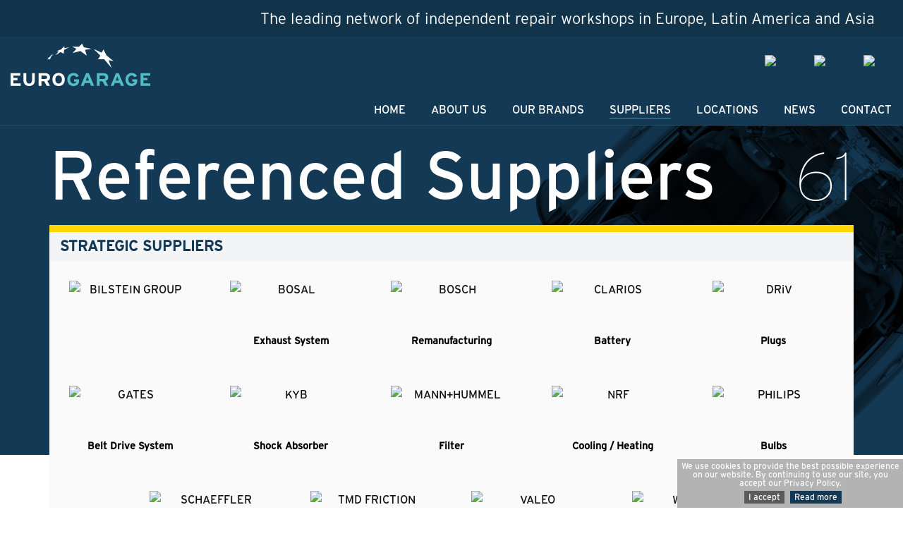

--- FILE ---
content_type: text/html; charset=UTF-8
request_url: https://www.eurogarage-international.com/suppliers
body_size: 40323
content:
<!DOCTYPE html>
	<!--[if IE 8]><html class="no-js lt-ie9" lang="es" > <![endif]-->
	<!--[if gt IE 8]><!--> <html class="no-js" lang="es" > <!--<![endif]-->
	<head>
		<meta http-equiv="Content-Type" content="text/html; charset=utf-8" />		<meta name="viewport" content="width=device-width, user-scalable=no" />
		<title>
			Eurogarage International		</title>
		<meta name="Author" content="Softeca Internet S.L. comunicacion@softeca.es"/>
		<link href="/img/egi/favicon.ico" type="image/x-icon" rel="shortcut icon"/><link rel="stylesheet" type="text/css" href="/css/egi/lib/foundation-5.4.5/css/foundation.min.css"/><link rel="stylesheet" type="text/css" href="/css/../js/lib/jquery-ui-1.10.4/themes/base/minified/jquery-ui.min.css"/><link rel="stylesheet" type="text/css" href="https://code.ionicframework.com/ionicons/2.0.1/css/ionicons.min.css"/><link rel="stylesheet" type="text/css" href="/css/egi/base.css"/><link rel="stylesheet" type="text/css" href="/css/egi/login.css"/><link rel="stylesheet" type="text/css" href="/css/egi/generals.css?v=46"/><link rel="stylesheet" type="text/css" href="/css/egi/header.css?v=46"/><link rel="stylesheet" type="text/css" href="/css/egi/menus.css?v=46"/><link rel="stylesheet" type="text/css" href="/css/egi/specific-page-styles.css?v=46"/><link rel="stylesheet" type="text/css" href="/css/egi/slick.css?v=46"/><link rel="stylesheet" type="text/css" href="/css/egi/slick-theme.css?v=46"/><link rel="stylesheet" type="text/css" href="/css/egi/foundation-modifications.css"/><link rel="stylesheet" type="text/css" href="/css/egi/titles-buttons.css"/><link rel="stylesheet" type="text/css" href="/css/egi/forms.css"/><link rel="stylesheet" type="text/css" href="/css/egi/tables.css"/><link rel="stylesheet" type="text/css" href="/css/egi/footer.css"/><link rel="stylesheet" type="text/css" href="/css/egi/prettyPhoto.css"/><link rel="stylesheet" type="text/css" href="/css/jquery.cookiebar.css"/><script type="text/javascript" src="/css/egi/lib/foundation-5.4.5/js/vendor/modernizr.js"></script><script type="text/javascript" src="/js/lib/jquery-1.11.1.min.js"></script><script type="text/javascript" src="/js/lib/jquery-ui-1.10.4/ui/minified/jquery-ui.min.js"></script><script type="text/javascript" src="/js/lodash.js"></script><script type="text/javascript" src="/js/platform.js"></script><script type="text/javascript" src="/js/benchmark.js"></script><script type="text/javascript" src="/js/lib/jquery.cookiebar.js"></script><script type="text/javascript" src="/js/slick.min.js"></script><script type="text/javascript" src="/js/app-scripts.js?v=46"></script><script type="text/javascript" src="/js/content_management.js?v=46"></script><script type="text/javascript" src="/js/jquery.prettyPhoto.js"></script>			<script>
				$(document).ready(function(){
					$('a[href^="#"]').on('click',function (e) {
						e.preventDefault();

						var target = this.hash;
						var $target = $(target);

						$('html, body').stop().animate({
							'scrollTop': $target.offset().top
						}, 900, 'swing', function () {
							window.location.hash = target;
						});
					});
				});
			</script>
					<script type="text/javascript">
			$(document).ready(function() {
				$('.history-carrusel').slick({
					slidesToShow: 4,
					slidesToScroll: 1,
					autoplay: false,
					infinite: false,
					pauseOnHover: true,
					pauseOnFocus: true,
					autoplaySpeed: 2000,
					responsive: [
						{
							breakpoint: 950,
							settings: { slidesToShow: 3 }
						},
						{
							breakpoint: 600,
							settings: { slidesToShow: 2 }
						},
						{
							breakpoint: 480,
							settings: { slidesToShow: 1 }
						}
					]
				});
			});
		</script>
		<link rel="preconnect" href="https://fonts.googleapis.com">
		<link rel="preconnect" href="https://fonts.gstatic.com" crossorigin>
		<link href="https://fonts.googleapis.com/css2?family=Open+Sans:ital,wght@0,400;0,600;0,700;1,400&display=swap" rel="stylesheet">
	</head>
	<body class=" egi">
					<!-- Global Site Tag (gtag.js) - Google Analytics -->
			<script async src="https://www.googletagmanager.com/gtag/js?id=UA-105167374-2"></script>
			<script>
				window.dataLayer = window.dataLayer || [];
				function gtag(){dataLayer.push(arguments);}
				gtag('js', new Date());
				gtag('config', 'UA-105167374-2');
			</script>
					<div id="policy_js" style="display:none"
			data-message="We use cookies to provide the best possible experience on our website. By continuing to use our site, you accept our Privacy Policy.<br />"
			data-accept-text="I accept"
			data-not-accept-text="Read more">
		</div>
					<script>
				var $div_configuracion = $('#policy_js');
				var message = $div_configuracion.data('message');
				var acceptText = $div_configuracion.data('accept-text');
				var notAcceptText = $div_configuracion.data('not-accept-text');
				$.cookieBar({
					message: message, //Message displayed on bar
					acceptButton: true, //Set to true to show accept/enable button
					acceptText: acceptText, //Text on accept/enable button
					declineButton: false, //Set to true to show decline/disable button
					declineText: 'Disable Cookies', //Text on decline/disable button
					policyButton: true, //Set to true to show Privacy Policy button
					policyText: notAcceptText, //Text on Privacy Policy button
					policyURL: '/home/privacy_policy/', //URL of Privacy Policy
					autoEnable: true, //Set to true for cookies to be accepted automatically. Banner still shows
					acceptOnContinue: false, //Set to true to silently accept cookies when visitor moves to another page
					expireDays: 365, //Number of days for cookieBar cookie to be stored for
					forceShow: false, //Force cookieBar to show regardless of user cookie preference
					effect: 'slide', //Options: slide, fade, hide
					element: 'body', //Element to append/prepend cookieBar to. Remember "." for class or "#" for id.
					append: false, //Set to true for cookieBar HTML to be placed at base of website. Actual position may change according to CSS
					fixed: false, //Set to true to add the class "fixed" to the cookie bar. Default CSS should fix the position
					bottom: false, //Force CSS when fixed, so bar appears at bottom of website
					zindex: '', //Can be set in CSS, although some may prefer to set here
					redirect: String(window.location.href), //Current location
					domain: String(window.location.hostname), //Location of privacy policy
					referrer: String(document.referrer) //Where visitor has come from
				});
			</script>
					<div id="container">
			<script type="text/javascript" src="//translate.google.com/translate_a/element.js?cb=googleTranslateElementInit"></script>
<div class="off-canvas-wrap" data-offcanvas>
    <div class="inner-wrap">
        <header id="header" class="contain-to-grid fixed cabeceran-egi-tti">
            <nav class="top-bar row" data-topbar>
                <section class="columns medium-12 cnt-slogan">
                    <div class="c-primary ta-right lh-1 fs-small e10">
                        The leading network of independent repair workshops in Europe, Latin America and Asia                    </div>
                </section>
                <section class="columns medium-12 cnt-logo-banners">
                    <div class="cnt-logo">
                        <div class="btn-menu-movil">
                            <span class="ion-android-menu"></span>
                        </div>
                        <a href="/"><img src="/img/egi/eurogarage.svg" alt="Logo"/></a>                    </div>
                    <div class="cnt-banners-cabecera">
                       
<a class="supplier_add_1_1" style="display: none" target="_blank">
    <img src="" />
</a>
<a class="supplier_add_1_2" style="display: none" target="_blank">
    <img src="" />
</a>
<a class="supplier_add_1_3" style="display: none" target="_blank">
    <img src="" />
</a>
<script type="text/javascript">
    var ads_1 = [["https://www.delphiautoparts.com/en-gb","https://intranet.groupautoint.com/img/suppliers_ads/D_GroupAuto_Banners_Header_02_264x60px_EN.png?v=2026011410","PHINIA"],["http://denso-technic.com","https://intranet.groupautoint.com/img/suppliers_ads/M29003_Elearning_ITG_Header_Banner_60x264px.jpg?v=2026011410","DENSO"],["https://www.mahle-aftermarket.com/na/en/","https://intranet.groupautoint.com/img/suppliers_ads/07012019_Eurogarage_products_v2_264_60.jpg?v=2026011410","MAHLE"],["","https://intranet.groupautoint.com/img/suppliers_ads/GROUPAUTO- 263px x 60px.png?v=2026011410","KYB"],["https://www.vsm.skf.com/uk/en","https://intranet.groupautoint.com/img/suppliers_ads/18-0071 Banner2 264x60 Header.png?v=2026011410","SKF"],["http://www.philips.com/roadlegalled","https://intranet.groupautoint.com/img/suppliers_ads/264x60px Header-3.png?v=2026011410","PHILIPS"],["http://www.wolfoil.com","https://intranet.groupautoint.com/img/suppliers_ads/WOC_GAI_Generic_Banner_V3_264 x 60_02.png?v=2026011410","WOLF OIL"],["https://www.mahle-aftermarket.com/na/en/","https://intranet.groupautoint.com/img/suppliers_ads/07012019_Eurogarage_bhs_264_60.jpg?v=2026011410","MAHLE"],["","https://intranet.groupautoint.com/img/suppliers_ads/20250124_B2B_Workshop_ITG_Group_Auto_Header_264x90pxpx2.jpg?v=2026011410","LIQUI MOLY"],["","https://intranet.groupautoint.com/img/suppliers_ads/Nissens_Eurogarage_banner_202503_264x60-header.png?v=2026011410","NISSENS"],["https://www.youtube.com/watch?v=Iiv4VDyA6b8","https://intranet.groupautoint.com/img/suppliers_ads/SWAGIdentity EuroGarage 264x60 EN.jpg?v=2026011410","BILSTEIN GROUP"],["https://www.boschaftermarket.com/xc/en","https://intranet.groupautoint.com/img/suppliers_ads/Bosch_header_264x60.jpg?v=2026011410","BOSCH"],["","https://intranet.groupautoint.com/img/suppliers_ads/FER052_264x60px_1st to Market_Ford Transit_PRMFE2412_EN_01.jpg?v=2026011410","DRiV"]];
    $(document).ready(function (){
        initAds(1, ads_1);
        setInterval(function(){ mueveAds(1, ads_1); }, 6000);
    });
</script>
                    </div>
                </section>
                <section class="clear ta-right">
                    <span class="ion-android-close cerraMMovil"></span>
                    <ul style="margin-left: 300px;">
                        <li class="ta-center logo-movil d-none">
                            <img src="/img/egi/eurogarage.svg" />
                        </li>
                        <li class="cnt-group-dopdown">
                            <a href="/"><span><i class="ion-ios-home d-none"></i>HOME</span></a>                        </li>
                        <li class="cnt-group-dopdown">
                            <a href="/home/about_us"><span><i class="ion-ios-people d-none"></i>ABOUT US</span></a>                        </li>
                        <li class="cnt-group-dopdown">
                            <a href="/networks"><span><i class="ion-flag d-none"></i>OUR BRANDS</span></a>                        </li>
                        <li class="active">
                            <a href="/suppliers"><span><i class="ion-wrench d-none"></i>SUPPLIERS</span></a>                        </li>
                        <li >
                            <a href="/locations"><span><i class="ion-ios-location d-none"></i>LOCATIONS</span></a>                        </li>
                        <li >
                            <a href="/news"><span><i class="ion-ios-copy d-none"></i>NEWS</span></a>                        </li>
                        <li >
                            <a href="/contact"><span><i class="ion-android-mail d-none"></i>CONTACT</span></a>                        </li>
                        <li class="eslogan-movil d-none">
                            The leading network of independent repair workshops in Europe, Latin America and Asia                        </li>
                    </ul>
                </section>
            </nav>
                    </header>			<div class="contain-to-grid contenedor-breadcrumb">
    <div class="row">
        <div class="medium-12 columns">
                    </div>
    </div>
</div>						<div id="contenido" class="contain-to-grid">
				    <div class="tile cnt-b-suppliers titulo-supp">
        <div class="columns medium-12 p-0">
            <div class="row">
                <div class="columns medium-12 p-0">
                    <div class="e14 c-white lh-1" style="padding-top: 1.5rem; padding-bottom: 1.5rem; font-size: 6rem;">
                        Referenced Suppliers<span class="c-white f-right d-inline-block" style="padding-top: 3px;font-family: InterstateThin;">61</span>                     </div>
                </div>
            </div>
        </div>
    </div>
    <div class="tile cnt-page-suppliers  cnt-supp-fondo first-cnt-supp-fondo">
        <div class="row">
        <div class="medium-12 columns">
            <h2>STRATEGIC SUPPLIERS</h2>
        </div>
    </div>
                <div class="row">
                            <div style="width:20%;" class="top-supplier columns supplierClick end" id="supplier17" data-id="17" data-video-supplier-17="https://www.youtube.com/embed/FZxlqRl2mag"
                data-video-dos-supplier-17="">
					<div class="cnt-imageBrand cnt-imageBrand-top-supplier">
						<img src="https://intranet.groupautoint.com/img/suppliers/Bilstein-logo-1__1763019295.png" alt="BILSTEIN GROUP" />
					</div>
                    <div class="empty-supplier-product-category">
                                            </div>
				</div>
                        
                            <div style="width:20%;" class="top-supplier columns supplierClick end" id="supplier4" data-id="4" data-video-supplier-4="https://www.youtube.com/embed/B2FDp91bECc"
                data-video-dos-supplier-4="">
                <div class="cnt-imageBrand cnt-imageBrand-top-supplier">
                    <img src="https://intranet.groupautoint.com/img/suppliers/Bosal.png" alt="BOSAL" />
                </div>
                <div class="supplier-product-category">
                                            <h6>Exhaust System</h6>
                                    </div>
            </div>
                        
                            <div style="width:20%;" class="top-supplier columns supplierClick end" id="supplier5" data-id="5" data-video-supplier-5="https://www.youtube.com/embed/GLSIozthOuc"
                data-video-dos-supplier-5="">
                <div class="cnt-imageBrand cnt-imageBrand-top-supplier">
                    <img src="https://intranet.groupautoint.com/img/suppliers/Bosch.png" alt="BOSCH" />
                </div>
                <div class="supplier-product-category">
                                            <h6>Remanufacturing</h6>
                                    </div>
            </div>
                        
                            <div style="width:20%;" class="top-supplier columns supplierClick end" id="supplier25" data-id="25" data-video-supplier-25="https://www.youtube.com/embed/wuCqSgO1VLo"
                data-video-dos-supplier-25="">
                <div class="cnt-imageBrand cnt-imageBrand-top-supplier">
                    <img src="https://intranet.groupautoint.com/img/suppliers/Clarios.png" alt="CLARIOS" />
                </div>
                <div class="supplier-product-category">
                                            <h6>Battery</h6>
                                    </div>
            </div>
                                                    <div style="width:20%;" class="top-supplier columns supplierClick end" id="supplier18" data-id="18" data-video-supplier-18=""
                data-video-dos-supplier-18="">
					<div class="cnt-imageBrand cnt-imageBrand-top-supplier">
						<img src="https://intranet.groupautoint.com/img/suppliers/DRiV_Logo_Corp_4C.png" alt="DRiV" />
					</div>
                    <div class="supplier-product-category">
                                                    <h6>Plugs</h6>
                                            </div>
				</div>
                        </div>
                                <div class="d-inline-block w-100p f-left">
                        <div class="supplier17 supplierInfo">
                            <div class="background-suppliers-blue background-color-primary" style="padding-top: 25px;padding-bottom: 25px;">
                                <div class="row">
                                    <div class="columns medium-10">
                                        <div class="style5 e9 tt-uppercase c-secondary" style="margin-bottom: 12px;">
                                            <a href="https://www.bilsteingroup.com/en/brands/" class="visit-website tt-uppercase" style="color: #fff;" target="_blank">
                                                BILSTEIN GROUP                                            </a>
                                        </div>
                                        <div class="style4 c-white">
                                            The bilstein group is a seventh-generation, family-run group of companies with headquarters in Ennepetal, Germany. The internationally renowned product brands febi, SWAG and Blue Print are united under its strong umbrella.<br />
<br />
The advantage for customers and partners: you receive everything from a single source. The sharing of competences and services means that more than 70,000 different replacement parts for all current passenger car and commercial vehicle models are offered from a single, reliable source.<br />
<br />
With 22 international subsidiaries and agencies in more than 70 countries, the bilstein group is one of the world's leading players in the Independent Aftermarket. This is thanks to our manufacturing competence. We are not just a supplier; we manufacture selected replacement parts in our modern production facility at our headquarters in Ennepetal.                                        </div>
                                    </div>
                                    <div class="columns medium-2 ta-right">
                                        <div class="style5">
                                            <a href="https://www.bilsteingroup.com/en/brands/" class="visit-website f-right tt-uppercase" style="color: #fff;" target="_blank">
                                                Visit Website                                            </a>
                                        </div>
                                    </div>
                                </div>
                            </div>
                            <div class="background-color-secondary">
                                <div class="row">
                                    <div class="columns medium-12">
                                        <div class="style5 tt-uppercase" style="padding: 5px 0">
                                            Brands                                        </div>
                                    </div>
                                </div>
                            </div>
                            <div style="background-color: #fafafa;">
                                <div class="row">
                                    <div class="columns medium-12">
                                        <div class="cnt-brands-images">
                                                                                            <img src="https://intranet.groupautoint.com/img/suppliers/Blueprint.png" alt="BLUEPRINT"  />
                                                                                            <img src="https://intranet.groupautoint.com/img/suppliers/Febi.png" alt="FEBI"  />
                                                                                            <img src="https://intranet.groupautoint.com/img/suppliers/SWAG Logo 4C large.png" alt="SWAG"  />
                                                                                    </div>
                                    </div>
                                </div>
                            </div>
                                                        <div>
                                <div class="cnt-video-info">
                                    <div class="row">
                                        <div class="columns medium-5">
                                            <div class="style5 youtube-title">
                                                Youtube channel                                            </div>
                                            <div class="video-supplier-17" ></div>
                                                                                            <div class="ta-right">
                                                    <a href="https://www.youtube.com/@ferdinandbilstein" target="_blank" class="channel-link style5">Visit our youtube channel</a>
                                                </div>
                                                                                    </div>
                                        <div class="medium-6 medium-offset-1 columns p-0" >
                                            <div class="columns medium-12">
                                                <div class="style5 tt-uppercase c-white" style="margin-bottom: 13px;">
                                                    <b class="c-white">Documents to download</b>
                                                </div>
                                            </div>
                                            <div class="columns medium-12 c-white fs-medium">
                                                                                            </div>
											<br/>
											<div class="columns medium-12">
                                        <div class="style5 tt-uppercase c-white" style="margin-bottom: 13px;">
											</br>
                                            <b class="c-white">Further information</b>
                                        </div>
                                    </div>
                                    <div class="columns medium-12 c-white fs-medium">
                                        
                                                                                            	- <a href="www.youtube.com/@ferdinandbilstein" class="c-white" target="_blank" rel="noopener noreferrer">febi</a><br/>                                                                                                                        </div>
                                        </div>
                                    </div>
                                </div>
                            </div>
                        </div>
                                            <div class="supplier4 supplierInfo">
                        <div class="background-suppliers-blue background-color-primary" style="padding-top: 25px;padding-bottom: 25px;">
                            <div class="row">
                                <div class="columns medium-10">
                                    <div class="style5 e9 tt-uppercase c-secondary" style="margin-bottom: 12px;">
                                        <a href="http://www.bosal.com/en/about-bosal" class="visit-website tt-uppercase" style="color: #fff;" target="_blank">
                                            BOSAL                                        </a>
                                    </div>
                                    <div class="style4 c-white">
                                        Innovation as business driver. BOSAL is a result-driven organization, with a desire to provide unsurpassed customer satisfaction through superior quality and premium value.                                    </div>
                                </div>
                                <div class="columns medium-2 ta-right">
                                    <div class="style5">
                                        <a href="http://www.bosal.com/en/about-bosal" class="visit-website f-right tt-uppercase" style="color: #fff;" target="_blank">
                                            Visit Website                                        </a>
                                    </div>
                                </div>
                            </div>
                        </div>
                        <div class="background-color-secondary">
                            <div class="row">
                                <div class="columns medium-12">
                                    <div class="style5 tt-uppercase" style="padding: 5px 0">
                                        Brands                                    </div>
                                </div>
                            </div>
                        </div>
                        <div style="background-color: #fafafa;">
                            <div class="row">
                                <div class="columns medium-12">
                                    <div class="cnt-brands-images">
                                         <img src="https://intranet.groupautoint.com/img/suppliers/Bosal.png" alt="BOSAL"  />  <img src="https://intranet.groupautoint.com/img/suppliers/VFM.png" alt="VFM"  />                                     </div>
                                </div>
                            </div>
                        </div>
                                                        <div class="background-color-secondary">
                                    <div class="row">
                                        <div class="columns medium-12">
                                            <div class="style5 tt-uppercase" style="padding: 5px 0">
                                                Strategic Product Categories
                                            </div>
                                        </div>
                                    </div>
                                </div>
                                <div style="background-color: #fafafa;">
                                    <div class="row">
                                        <div class="columns medium-12 m-vertical-1">
                                            <div class="cnt-top-categories">
                                                                                                    <div>EXHAUST SYSTEM</div>
                                                                                            </div>
                                        </div>
                                    </div>
                                </div>
                                                    <div>
                            <div class="cnt-video-info">
                                <div class="row">
                                    <div class="columns medium-5">
                                        <div class="style5 youtube-title">
                                            Youtube channel                                        </div>
                                        <div class="video-supplier-4" ></div>
                                                                                    <div class="ta-right">
                                                <a href="https://www.youtube.com/channel/UC1IcOxvGghZravlakEwhrbw" target="_blank" class="channel-link style5">Visit our youtube channel</a>
                                            </div>
                                                                                </div>
                                    <div class="medium-6 medium-offset-1 columns p-0">
                                        <div class="columns medium-12">
                                            <div class="style5 tt-uppercase c-white" style="margin-bottom: 13px;">
                                                <b class="c-white">Documents to download</b>
                                            </div>
                                        </div>
                                        <div class="columns medium-12 c-white fs-medium">
                                            - <a href="https://intranet.groupautoint.com/suppliers_files/download_file_public/50/43ca36e0" class="c-white">BOSAL to re-enter the global towbar market </a><br/>                                        </div>
										<br/>
										<div class="columns medium-12">
                                        <div class="style5 tt-uppercase c-white" style="margin-bottom: 13px;">
										</br>
                                            <b class="c-white">Further information</b>
                                        </div>
                                    </div>
                                    <div class="columns medium-12 c-white fs-medium">
                                                                            </div>
                                    </div>
                                </div>
                            </div>
                        </div>
                    </div>
                                        <div class="supplier5 supplierInfo">
                        <div class="background-suppliers-blue background-color-primary" style="padding-top: 25px;padding-bottom: 25px;">
                            <div class="row">
                                <div class="columns medium-10">
                                    <div class="style5 e9 tt-uppercase c-secondary" style="margin-bottom: 12px;">
                                        <a href="http://bosch-automotive-aftermarket.com/de/home/" class="visit-website tt-uppercase" style="color: #fff;" target="_blank">
                                            BOSCH                                        </a>
                                    </div>
                                    <div class="style4 c-white">
                                        Our products and services are designed to spark enthusiasm, improve quality of life, and help conserve natural resources. We want to deliver top quality and reliability. In short: we want to create technology that is “Invented for life.”                                    </div>
                                </div>
                                <div class="columns medium-2 ta-right">
                                    <div class="style5">
                                        <a href="http://bosch-automotive-aftermarket.com/de/home/" class="visit-website f-right tt-uppercase" style="color: #fff;" target="_blank">
                                            Visit Website                                        </a>
                                    </div>
                                </div>
                            </div>
                        </div>
                        <div class="background-color-secondary">
                            <div class="row">
                                <div class="columns medium-12">
                                    <div class="style5 tt-uppercase" style="padding: 5px 0">
                                        Brands                                    </div>
                                </div>
                            </div>
                        </div>
                        <div style="background-color: #fafafa;">
                            <div class="row">
                                <div class="columns medium-12">
                                    <div class="cnt-brands-images">
                                         <img src="https://intranet.groupautoint.com/img/suppliers/Bosch.png" alt="BOSCH"  />  <img src="https://intranet.groupautoint.com/img/suppliers/GIGAWATT.jpg" alt="GIGAWATT"  />  <img src="https://intranet.groupautoint.com/img/suppliers/OTC.png" alt="OTC"  />  <img src="https://intranet.groupautoint.com/img/suppliers/Robinair.png" alt="ROBIN AIR"  />                                     </div>
                                </div>
                            </div>
                        </div>
                                                        <div class="background-color-secondary">
                                    <div class="row">
                                        <div class="columns medium-12">
                                            <div class="style5 tt-uppercase" style="padding: 5px 0">
                                                Strategic NON-TECDOC Product Categories
                                            </div>
                                        </div>
                                    </div>
                                </div>
                                <div style="background-color: #fafafa;">
                                    <div class="row">
                                        <div class="columns medium-12 m-vertical-1">
                                            <div class="cnt-top-categories">
                                                                                                    <div>REMANUFACTURING</div>
                                                                                            </div>
                                        </div>
                                    </div>
                                </div>
                                                    <div>
                            <div class="cnt-video-info">
                                <div class="row">
                                    <div class="columns medium-5">
                                        <div class="style5 youtube-title">
                                            Youtube channel                                        </div>
                                        <div class="video-supplier-5" ></div>
                                                                                    <div class="ta-right">
                                                <a href="https://www.youtube.com/user/BoschAutoParts" target="_blank" class="channel-link style5">Visit our youtube channel</a>
                                            </div>
                                                                                </div>
                                    <div class="medium-6 medium-offset-1 columns p-0">
                                        <div class="columns medium-12">
                                            <div class="style5 tt-uppercase c-white" style="margin-bottom: 13px;">
                                                <b class="c-white">Documents to download</b>
                                            </div>
                                        </div>
                                        <div class="columns medium-12 c-white fs-medium">
                                                                                    </div>
										<br/>
										<div class="columns medium-12">
                                        <div class="style5 tt-uppercase c-white" style="margin-bottom: 13px;">
										</br>
                                            <b class="c-white">Further information</b>
                                        </div>
                                    </div>
                                    <div class="columns medium-12 c-white fs-medium">
                                                                            </div>
                                    </div>
                                </div>
                            </div>
                        </div>
                    </div>
                                        <div class="supplier25 supplierInfo">
                        <div class="background-suppliers-blue background-color-primary" style="padding-top: 25px;padding-bottom: 25px;">
                            <div class="row">
                                <div class="columns medium-10">
                                    <div class="style5 e9 tt-uppercase c-secondary" style="margin-bottom: 12px;">
                                        <a href="https://www.clarios.com/" class="visit-website tt-uppercase" style="color: #fff;" target="_blank">
                                            CLARIOS                                        </a>
                                    </div>
                                    <div class="style4 c-white">
                                        Clarios, formerly Johnson Controls Power Solutions, is now an independent business—and a catalyst for progress in energy storage. What hasn’t changed? Our commitment to you. As the leader in smart energy storage technologies, we continue to power the world’s vehicles while remaining a dedicated partner to our customers.                                    </div>
                                </div>
                                <div class="columns medium-2 ta-right">
                                    <div class="style5">
                                        <a href="https://www.clarios.com/" class="visit-website f-right tt-uppercase" style="color: #fff;" target="_blank">
                                            Visit Website                                        </a>
                                    </div>
                                </div>
                            </div>
                        </div>
                        <div class="background-color-secondary">
                            <div class="row">
                                <div class="columns medium-12">
                                    <div class="style5 tt-uppercase" style="padding: 5px 0">
                                        Brands                                    </div>
                                </div>
                            </div>
                        </div>
                        <div style="background-color: #fafafa;">
                            <div class="row">
                                <div class="columns medium-12">
                                    <div class="cnt-brands-images">
                                         <img src="https://intranet.groupautoint.com/img/suppliers/Energizer.png" alt="ENERGIZER"  />  <img src="https://intranet.groupautoint.com/img/suppliers/OPTIMA.png" alt="OPTIMA"  />  <img src="https://intranet.groupautoint.com/img/suppliers/PRIVATE LABEL.png" alt="PRIVATE LABEL"  />  <img src="https://intranet.groupautoint.com/img/suppliers/Safa.png" alt="SAFA"  />  <img src="https://intranet.groupautoint.com/img/suppliers/Varta.png" alt="VARTA"  />                                     </div>
                                </div>
                            </div>
                        </div>
                                                        <div class="background-color-secondary">
                                    <div class="row">
                                        <div class="columns medium-12">
                                            <div class="style5 tt-uppercase" style="padding: 5px 0">
                                                Strategic Product Sub-Categories
                                            </div>
                                        </div>
                                    </div>
                                </div>
                                <div style="background-color: #fafafa;">
                                    <div class="row">
                                        <div class="columns medium-12 m-vertical-1">
                                            <div class="cnt-top-categories">
                                                                                                    <div>BATTERY</div>
                                                                                            </div>
                                        </div>
                                    </div>
                                </div>
                                                        <div>
                            <div class="cnt-video-info">
                                <div class="row">
                                    <div class="columns medium-5">
                                        <div class="style5 youtube-title">
                                            Youtube channel                                        </div>
                                        <div class="video-supplier-25" ></div>
                                                                                    <div class="ta-right">
                                                <a href="https://www.youtube.com/channel/UCKzg3_tmPWhb_NBFisOnsjQ" target="_blank" class="channel-link style5">Visit our youtube channel</a>
                                            </div>
                                                                                </div>
                                    <div class="medium-6 medium-offset-1 columns p-0">
                                        <div class="columns medium-12">
                                            <div class="style5 tt-uppercase c-white" style="margin-bottom: 13px;">
                                                <b class="c-white">Documents to download</b>
                                            </div>
                                        </div>
                                        <div class="columns medium-12 c-white fs-medium">
                                                                                    </div>
										<br/>
										<div class="columns medium-12">
                                        <div class="style5 tt-uppercase c-white" style="margin-bottom: 13px;">
										</br>
                                            <b class="c-white">Further information</b>
                                        </div>
                                    </div>
                                    <div class="columns medium-12 c-white fs-medium">
                                                                            </div>
                                    </div>
                                </div>
                            </div>
                        </div>
                    </div>
                                            <div class="supplier18 supplierInfo">
                            <div class="background-suppliers-blue background-color-primary" style="padding-top: 25px;padding-bottom: 25px;">
                                <div class="row">
                                    <div class="columns medium-10">
                                        <div class="style5 e9 tt-uppercase c-secondary" style="margin-bottom: 12px;">
                                            <a href="https://www.drivparts.com" class="visit-website tt-uppercase" style="color: #fff;" target="_blank">
                                                DRiV                                            </a>
                                        </div>
                                        <div class="style4 c-white">
                                                                                    </div>
                                    </div>
                                    <div class="columns medium-2 ta-right">
                                        <div class="style5">
                                            <a href="https://www.drivparts.com" class="visit-website f-right tt-uppercase" style="color: #fff;" target="_blank">
                                                Visit Website                                            </a>
                                        </div>
                                    </div>
                                </div>
                            </div>
                            <div class="background-color-secondary">
                                <div class="row">
                                    <div class="columns medium-12">
                                        <div class="style5 tt-uppercase" style="padding: 5px 0">
                                            Brands                                        </div>
                                    </div>
                                </div>
                            </div>
                            <div style="background-color: #fafafa;">
                                <div class="row">
                                    <div class="columns medium-12">
                                        <div class="cnt-brands-images">
                                                                                            <img src="https://intranet.groupautoint.com/img/suppliers/ABEX.png" alt="ABEX"  />
                                                                                            <img src="https://intranet.groupautoint.com/img/suppliers/AE.png" alt="AE"  />
                                                                                            <img src="https://intranet.groupautoint.com/img/suppliers/Beral.png" alt="BERAL"  />
                                                                                            <img src="https://intranet.groupautoint.com/img/suppliers/BERU.png" alt="BERU"  />
                                                                                            <img src="https://intranet.groupautoint.com/img/suppliers/Champion.png" alt="CHAMPION"  />
                                                                                            <img src="https://intranet.groupautoint.com/img/suppliers/DYNOMAX.png" alt="DYNOMAX"  />
                                                                                            <img src="https://intranet.groupautoint.com/img/suppliers/FEDERAL MOGUL.png" alt="FEDERAL MOGUL"  />
                                                                                            <img src="https://intranet.groupautoint.com/img/suppliers/FEL-PRO.png" alt="FEL-PRO"  />
                                                                                            <img src="https://intranet.groupautoint.com/img/suppliers/Ferodo.png" alt="FERODO"  />
                                                                                            <img src="https://intranet.groupautoint.com/img/suppliers/FONOS.png" alt="FONOS"  />
                                                                                            <img src="https://intranet.groupautoint.com/img/suppliers/FP DIESEL.png" alt="FP DIESEL"  />
                                                                                            <img src="https://intranet.groupautoint.com/img/suppliers/FRIC-ROT.png" alt="FRIC-ROT"  />
                                                                                            <img src="https://intranet.groupautoint.com/img/suppliers/Glyco.png" alt="GLYCO"  />
                                                                                            <img src="https://intranet.groupautoint.com/img/suppliers/Goetze.png" alt="GOETZE"  />
                                                                                            <img src="https://intranet.groupautoint.com/img/suppliers/Jurid.png" alt="JURID"  />
                                                                                            <img src="https://intranet.groupautoint.com/img/suppliers/MONROE.png" alt="MONROE"  />
                                                                                            <img src="https://intranet.groupautoint.com/img/suppliers/Moog.png" alt="MOOG"  />
                                                                                            <img src="https://intranet.groupautoint.com/img/suppliers/NATIONAL.png" alt="NATIONAL"  />
                                                                                            <img src="https://intranet.groupautoint.com/img/suppliers/Necto.png" alt="NECTO"  />
                                                                                            <img src="https://intranet.groupautoint.com/img/suppliers/Nüral.png" alt="NÜRAL"  />
                                                                                            <img src="https://intranet.groupautoint.com/img/suppliers/Payen.png" alt="PAYEN"  />
                                                                                            <img src="https://intranet.groupautoint.com/img/suppliers/RANCHO.png" alt="RANCHO"  />
                                                                                            <img src="https://intranet.groupautoint.com/img/suppliers/ROADMATIC.png" alt="ROADMATIC"  />
                                                                                            <img src="https://intranet.groupautoint.com/img/suppliers/SEALED POWER.png" alt="SEALED POWER"  />
                                                                                            <img src="https://intranet.groupautoint.com/img/suppliers/SPEED PRO.png" alt="SPEED PRO"  />
                                                                                            <img src="https://intranet.groupautoint.com/img/suppliers/THRUSH.png" alt="THRUSH"  />
                                                                                            <img src="https://intranet.groupautoint.com/img/suppliers/TS.png" alt="TS"  />
                                                                                            <img src="https://intranet.groupautoint.com/img/suppliers/Wagner.png" alt="WAGNER"  />
                                                                                            <img src="https://intranet.groupautoint.com/img/suppliers/WALKER.png" alt="WALKER"  />
                                                                                    </div>
                                    </div>
                                </div>
                            </div>
                                                            <div class="background-color-secondary">
                                    <div class="row">
                                        <div class="columns medium-12">
                                            <div class="style5 tt-uppercase" style="padding: 5px 0">
                                                Strategic NON-TECDOC Product Categories
                                            </div>
                                        </div>
                                    </div>
                                </div>
                                <div style="background-color: #fafafa;">
                                    <div class="row">
                                        <div class="columns medium-12 m-vertical-1">
                                            <div class="cnt-top-categories">
                                                                                                    <div>PLUGS</div>
                                                                                            </div>
                                        </div>
                                    </div>
                                </div>
                                                        <div>
                                <div class="cnt-video-info">
                                    <div class="row">
                                        <div class="columns medium-5">
                                            <div class="style5 youtube-title">
                                                Youtube channel                                            </div>
                                            <div class="video-supplier-18" ></div>
                                                                                            <div class="ta-right">
                                                    <a href="https://www.youtube.com/@DRiVIncorporated" target="_blank" class="channel-link style5">Visit our youtube channel</a>
                                                </div>
                                                                                        </div>
                                        <div class="medium-6 medium-offset-1 columns p-0">
                                            <div class="columns medium-12">
                                                <div class="style5 tt-uppercase c-white" style="margin-bottom: 13px;">
                                                    <b class="c-white">Documents to download</b>
                                                </div>
                                            </div>
                                            <div class="columns medium-12 c-white fs-medium">
                                                                                            </div>
											<br/>
											<div class="columns medium-12">
                                        <div class="style5 tt-uppercase c-white" style="margin-bottom: 13px;">
										</br>
										<b class="c-white">Further information</b>
                                        </div>
                                    </div>
                                    <div class="columns medium-12 c-white fs-medium">
                                                                            </div>
                                        </div>
                                    </div>
                                </div>
                            </div>
                        </div>
                    </div>
                                <div class="row">
                            <div style="width:20%;" class="top-supplier columns supplierClick end" id="supplier20" data-id="20" data-video-supplier-20=""
                data-video-dos-supplier-20="">
					<div class="cnt-imageBrand cnt-imageBrand-top-supplier">
						<img src="https://intranet.groupautoint.com/img/suppliers/gates-logo.png" alt="GATES" />
					</div>
                    <div class="supplier-product-category">
                                                    <h6>Belt Drive System</h6>
                                            </div>
				</div>
                        
                            <div style="width:20%;" class="top-supplier columns supplierClick end" id="supplier28" data-id="28" data-video-supplier-28="https://www.youtube.com/embed/kYNeTUne5fM"
                data-video-dos-supplier-28="">
                <div class="cnt-imageBrand cnt-imageBrand-top-supplier">
                    <img src="https://intranet.groupautoint.com/img/suppliers/KYB.png" alt="KYB" />
                </div>
                <div class="supplier-product-category">
                                            <h6>Shock Absorber</h6>
                                    </div>
            </div>
                        
                            <div style="width:20%;" class="top-supplier columns supplierClick end" id="supplier31" data-id="31" data-video-supplier-31="https://www.youtube.com/embed/YKse4UQ5F1U"
                data-video-dos-supplier-31="">
                <div class="cnt-imageBrand cnt-imageBrand-top-supplier">
                    <img src="https://intranet.groupautoint.com/img/suppliers/MH_Multibrand_AA_Logos_3a.png" alt="MANN+HUMMEL" />
                </div>
                <div class="supplier-product-category">
                                            <h6>Filter</h6>
                                    </div>
            </div>
                        
                            <div style="width:20%;" class="top-supplier columns supplierClick end" id="supplier34" data-id="34" data-video-supplier-34="https://www.youtube.com/embed/7khz72E8Y3U"
                data-video-dos-supplier-34="">
                <div class="cnt-imageBrand cnt-imageBrand-top-supplier">
                    <img src="https://intranet.groupautoint.com/img/suppliers/NRF_LOGO_2021_PNG.png" alt="NRF" />
                </div>
                <div class="supplier-product-category">
                                            <h6>Cooling / Heating</h6>
                                    </div>
            </div>
                                                    <div style="width:20%;" class="top-supplier columns supplierClick end" id="supplier37" data-id="37" data-video-supplier-37=""
                data-video-dos-supplier-37="">
					<div class="cnt-imageBrand cnt-imageBrand-top-supplier">
						<img src="https://intranet.groupautoint.com/img/suppliers/PHILIPS.png" alt="PHILIPS" />
					</div>
                    <div class="supplier-product-category">
                                                    <h6>Bulbs</h6>
                                            </div>
				</div>
                        </div>
                                <div class="d-inline-block w-100p f-left">
                        <div class="supplier20 supplierInfo">
                            <div class="background-suppliers-blue background-color-primary" style="padding-top: 25px;padding-bottom: 25px;">
                                <div class="row">
                                    <div class="columns medium-10">
                                        <div class="style5 e9 tt-uppercase c-secondary" style="margin-bottom: 12px;">
                                            <a href="http://ww2.gates.com/europe/" class="visit-website tt-uppercase" style="color: #fff;" target="_blank">
                                                GATES                                            </a>
                                        </div>
                                        <div class="style4 c-white">
                                            The Gates Corporation, headquartered in Denver (USA), is a leading manufacturer of hi-tech rubber belts and hoses for industrial, hydraulic, agricultural and automotive applications. Gates not only supplies to all major car and machine manufacturers, but also to the aftermarket. Automotive manufacturing, transport, agriculture, mining, construction, office equipment, computer technology and food processing are the primary industries it serves.                                        </div>
                                    </div>
                                    <div class="columns medium-2 ta-right">
                                        <div class="style5">
                                            <a href="http://ww2.gates.com/europe/" class="visit-website f-right tt-uppercase" style="color: #fff;" target="_blank">
                                                Visit Website                                            </a>
                                        </div>
                                    </div>
                                </div>
                            </div>
                            <div class="background-color-secondary">
                                <div class="row">
                                    <div class="columns medium-12">
                                        <div class="style5 tt-uppercase" style="padding: 5px 0">
                                            Brands                                        </div>
                                    </div>
                                </div>
                            </div>
                            <div style="background-color: #fafafa;">
                                <div class="row">
                                    <div class="columns medium-12">
                                        <div class="cnt-brands-images">
                                                                                            <img src="https://intranet.groupautoint.com/img/suppliers/gates-logo_2.png" alt="GATES"  />
                                                                                    </div>
                                    </div>
                                </div>
                            </div>
                                                            <div class="background-color-secondary">
                                    <div class="row">
                                        <div class="columns medium-12">
                                            <div class="style5 tt-uppercase" style="padding: 5px 0">
                                                Strategic Product Categories
                                            </div>
                                        </div>
                                    </div>
                                </div>
                                <div style="background-color: #fafafa;">
                                    <div class="row">
                                        <div class="columns medium-12 m-vertical-1">
                                            <div class="cnt-top-categories">
                                                                                                    <div>BELT DRIVE SYSTEM</div>
                                                                                            </div>
                                        </div>
                                    </div>
                                </div>
                                                        <div>
                                <div class="cnt-video-info">
                                    <div class="row">
                                        <div class="columns medium-5">
                                            <div class="style5 youtube-title">
                                                Youtube channel                                            </div>
                                            <div class="video-supplier-20" ></div>
                                                                                            <div class="ta-right">
                                                    <a href="" target="_blank" class="channel-link style5">Visit our youtube channel</a>
                                                </div>
                                                                                    </div>
                                        <div class="medium-6 medium-offset-1 columns p-0" >
                                            <div class="columns medium-12">
                                                <div class="style5 tt-uppercase c-white" style="margin-bottom: 13px;">
                                                    <b class="c-white">Documents to download</b>
                                                </div>
                                            </div>
                                            <div class="columns medium-12 c-white fs-medium">
                                                                                            </div>
											<br/>
											<div class="columns medium-12">
                                        <div class="style5 tt-uppercase c-white" style="margin-bottom: 13px;">
											</br>
                                            <b class="c-white">Further information</b>
                                        </div>
                                    </div>
                                    <div class="columns medium-12 c-white fs-medium">
                                                                            </div>
                                        </div>
                                    </div>
                                </div>
                            </div>
                        </div>
                                            <div class="supplier28 supplierInfo">
                        <div class="background-suppliers-blue background-color-primary" style="padding-top: 25px;padding-bottom: 25px;">
                            <div class="row">
                                <div class="columns medium-10">
                                    <div class="style5 e9 tt-uppercase c-secondary" style="margin-bottom: 12px;">
                                        <a href="https://www.kyb.com/" class="visit-website tt-uppercase" style="color: #fff;" target="_blank">
                                            KYB                                        </a>
                                    </div>
                                    <div class="style4 c-white">
                                        KYB Corporation produces a variety of ride control, hydraulic, and electronic products for use as original equipment and replacement parts in automobiles, motorcycles, trucks, specialty vehicles, buses, aircraft, railroad cars, industrial applications, agricultural applications, and civil engineering projects. Our global headquarters are located in Tokyo, Japan.                                    </div>
                                </div>
                                <div class="columns medium-2 ta-right">
                                    <div class="style5">
                                        <a href="https://www.kyb.com/" class="visit-website f-right tt-uppercase" style="color: #fff;" target="_blank">
                                            Visit Website                                        </a>
                                    </div>
                                </div>
                            </div>
                        </div>
                        <div class="background-color-secondary">
                            <div class="row">
                                <div class="columns medium-12">
                                    <div class="style5 tt-uppercase" style="padding: 5px 0">
                                        Brands                                    </div>
                                </div>
                            </div>
                        </div>
                        <div style="background-color: #fafafa;">
                            <div class="row">
                                <div class="columns medium-12">
                                    <div class="cnt-brands-images">
                                         <img src="https://intranet.groupautoint.com/img/suppliers/KYB.png" alt="KYB"  />                                     </div>
                                </div>
                            </div>
                        </div>
                                                        <div class="background-color-secondary">
                                    <div class="row">
                                        <div class="columns medium-12">
                                            <div class="style5 tt-uppercase" style="padding: 5px 0">
                                                Strategic Product Sub-Categories
                                            </div>
                                        </div>
                                    </div>
                                </div>
                                <div style="background-color: #fafafa;">
                                    <div class="row">
                                        <div class="columns medium-12 m-vertical-1">
                                            <div class="cnt-top-categories">
                                                                                                    <div>SHOCK ABSORBER</div>
                                                                                            </div>
                                        </div>
                                    </div>
                                </div>
                                                        <div>
                            <div class="cnt-video-info">
                                <div class="row">
                                    <div class="columns medium-5">
                                        <div class="style5 youtube-title">
                                            Youtube channel                                        </div>
                                        <div class="video-supplier-28" ></div>
                                                                                    <div class="ta-right">
                                                <a href="https://www.youtube.com/user/KYBEurope" target="_blank" class="channel-link style5">Visit our youtube channel</a>
                                            </div>
                                                                                </div>
                                    <div class="medium-6 medium-offset-1 columns p-0">
                                        <div class="columns medium-12">
                                            <div class="style5 tt-uppercase c-white" style="margin-bottom: 13px;">
                                                <b class="c-white">Documents to download</b>
                                            </div>
                                        </div>
                                        <div class="columns medium-12 c-white fs-medium">
                                                                                    </div>
										<br/>
										<div class="columns medium-12">
                                        <div class="style5 tt-uppercase c-white" style="margin-bottom: 13px;">
										</br>
                                            <b class="c-white">Further information</b>
                                        </div>
                                    </div>
                                    <div class="columns medium-12 c-white fs-medium">
                                                                            </div>
                                    </div>
                                </div>
                            </div>
                        </div>
                    </div>
                                        <div class="supplier31 supplierInfo">
                        <div class="background-suppliers-blue background-color-primary" style="padding-top: 25px;padding-bottom: 25px;">
                            <div class="row">
                                <div class="columns medium-10">
                                    <div class="style5 e9 tt-uppercase c-secondary" style="margin-bottom: 12px;">
                                        <a href="https://www.mann-hummel.com/en/" class="visit-website tt-uppercase" style="color: #fff;" target="_blank">
                                            MANN+HUMMEL                                        </a>
                                    </div>
                                    <div class="style4 c-white">
                                        MANN+HUMMEL is a leading global company in filtration technology. Under its two business units Transportation and Life Sciences & Environment, the Ludwigsburg-based Group (Germany) develops intelligent filtration and separation solutions that enable cleaner mobility, cleaner air and cleaner water. Thus, the family-owned company established in 1941 makes an important contribution to a clean earth and the sustainable use of limited resources. In 2021, over 23,000 employees at more than 80 locations generated a turnover of EUR 4.2 billion.<br />
 <br />
MANN+HUMMEL Leadership in Filtration!<br />
Always the right choice in the Independent Aftermarket with the MANN+HUMMEL IAM product brands.                                    </div>
                                </div>
                                <div class="columns medium-2 ta-right">
                                    <div class="style5">
                                        <a href="https://www.mann-hummel.com/en/" class="visit-website f-right tt-uppercase" style="color: #fff;" target="_blank">
                                            Visit Website                                        </a>
                                    </div>
                                </div>
                            </div>
                        </div>
                        <div class="background-color-secondary">
                            <div class="row">
                                <div class="columns medium-12">
                                    <div class="style5 tt-uppercase" style="padding: 5px 0">
                                        Brands                                    </div>
                                </div>
                            </div>
                        </div>
                        <div style="background-color: #fafafa;">
                            <div class="row">
                                <div class="columns medium-12">
                                    <div class="cnt-brands-images">
                                         <img src="https://intranet.groupautoint.com/img/suppliers/FILTRON_Logo.png" alt="FILTRON"  />  <img src="https://intranet.groupautoint.com/img/suppliers/MANNFILTER_LOGO_RGB_RZ.jpg" alt="MANN FILTER"  />  <img src="https://intranet.groupautoint.com/img/suppliers/NAPA.png" alt="NAPA"  />  <img src="https://intranet.groupautoint.com/img/suppliers/14°Wix_Logo-white-background.png" alt="WIX FILTERS"  />                                     </div>
                                </div>
                            </div>
                        </div>
                                                        <div class="background-color-secondary">
                                    <div class="row">
                                        <div class="columns medium-12">
                                            <div class="style5 tt-uppercase" style="padding: 5px 0">
                                                Strategic Product Categories
                                            </div>
                                        </div>
                                    </div>
                                </div>
                                <div style="background-color: #fafafa;">
                                    <div class="row">
                                        <div class="columns medium-12 m-vertical-1">
                                            <div class="cnt-top-categories">
                                                                                                    <div>FILTER</div>
                                                                                            </div>
                                        </div>
                                    </div>
                                </div>
                                                    <div>
                            <div class="cnt-video-info">
                                <div class="row">
                                    <div class="columns medium-5">
                                        <div class="style5 youtube-title">
                                            Youtube channel                                        </div>
                                        <div class="video-supplier-31" ></div>
                                                                                    <div class="ta-right">
                                                <a href="https://www.youtube.com/user/MANNHUMMELGroup" target="_blank" class="channel-link style5">Visit our youtube channel</a>
                                            </div>
                                                                                </div>
                                    <div class="medium-6 medium-offset-1 columns p-0">
                                        <div class="columns medium-12">
                                            <div class="style5 tt-uppercase c-white" style="margin-bottom: 13px;">
                                                <b class="c-white">Documents to download</b>
                                            </div>
                                        </div>
                                        <div class="columns medium-12 c-white fs-medium">
                                                                                    </div>
										<br/>
										<div class="columns medium-12">
                                        <div class="style5 tt-uppercase c-white" style="margin-bottom: 13px;">
										</br>
                                            <b class="c-white">Further information</b>
                                        </div>
                                    </div>
                                    <div class="columns medium-12 c-white fs-medium">
                                                                            </div>
                                    </div>
                                </div>
                            </div>
                        </div>
                    </div>
                                        <div class="supplier34 supplierInfo">
                        <div class="background-suppliers-blue background-color-primary" style="padding-top: 25px;padding-bottom: 25px;">
                            <div class="row">
                                <div class="columns medium-10">
                                    <div class="style5 e9 tt-uppercase c-secondary" style="margin-bottom: 12px;">
                                        <a href="http://www.nrf.eu/en_US#.U3uJ9vl_sk0" class="visit-website tt-uppercase" style="color: #fff;" target="_blank">
                                            NRF                                        </a>
                                    </div>
                                    <div class="style4 c-white">
                                        NRF has been active since 1927 and in the meantime has become a leading producer of radiators, radiator cores, air coolers, oil coolers, box coolers and air conditioning components. In this, NRF goes further than production only. NRF develops and manufactures the most advanced systems for heat exchange. NRF’s products find their way into many sectors all over the world. Leading car manufacturers, industrial companies, shipyards and of course the aftermarket are numbered among NRF’s regular customers. You will find our products in the most demanding applications. Selecting NRF means opting for quality and service.                                     </div>
                                </div>
                                <div class="columns medium-2 ta-right">
                                    <div class="style5">
                                        <a href="http://www.nrf.eu/en_US#.U3uJ9vl_sk0" class="visit-website f-right tt-uppercase" style="color: #fff;" target="_blank">
                                            Visit Website                                        </a>
                                    </div>
                                </div>
                            </div>
                        </div>
                        <div class="background-color-secondary">
                            <div class="row">
                                <div class="columns medium-12">
                                    <div class="style5 tt-uppercase" style="padding: 5px 0">
                                        Brands                                    </div>
                                </div>
                            </div>
                        </div>
                        <div style="background-color: #fafafa;">
                            <div class="row">
                                <div class="columns medium-12">
                                    <div class="cnt-brands-images">
                                         <img src="https://intranet.groupautoint.com/img/suppliers/NRF_LOGO_2021_PNG.png" alt="NRF"  />                                     </div>
                                </div>
                            </div>
                        </div>
                                                        <div class="background-color-secondary">
                                    <div class="row">
                                        <div class="columns medium-12">
                                            <div class="style5 tt-uppercase" style="padding: 5px 0">
                                                Strategic Product Sub-Categories
                                            </div>
                                        </div>
                                    </div>
                                </div>
                                <div style="background-color: #fafafa;">
                                    <div class="row">
                                        <div class="columns medium-12 m-vertical-1">
                                            <div class="cnt-top-categories">
                                                                                                    <div>COOLING / HEATING</div>
                                                                                            </div>
                                        </div>
                                    </div>
                                </div>
                                                        <div>
                            <div class="cnt-video-info">
                                <div class="row">
                                    <div class="columns medium-5">
                                        <div class="style5 youtube-title">
                                            Youtube channel                                        </div>
                                        <div class="video-supplier-34" ></div>
                                                                                    <div class="ta-right">
                                                <a href="https://www.youtube.com/channel/UCot3NmfNns923OqVwYtx54Q" target="_blank" class="channel-link style5">Visit our youtube channel</a>
                                            </div>
                                                                                </div>
                                    <div class="medium-6 medium-offset-1 columns p-0">
                                        <div class="columns medium-12">
                                            <div class="style5 tt-uppercase c-white" style="margin-bottom: 13px;">
                                                <b class="c-white">Documents to download</b>
                                            </div>
                                        </div>
                                        <div class="columns medium-12 c-white fs-medium">
                                                                                    </div>
										<br/>
										<div class="columns medium-12">
                                        <div class="style5 tt-uppercase c-white" style="margin-bottom: 13px;">
										</br>
                                            <b class="c-white">Further information</b>
                                        </div>
                                    </div>
                                    <div class="columns medium-12 c-white fs-medium">
                                                                            </div>
                                    </div>
                                </div>
                            </div>
                        </div>
                    </div>
                                            <div class="supplier37 supplierInfo">
                            <div class="background-suppliers-blue background-color-primary" style="padding-top: 25px;padding-bottom: 25px;">
                                <div class="row">
                                    <div class="columns medium-10">
                                        <div class="style5 e9 tt-uppercase c-secondary" style="margin-bottom: 12px;">
                                            <a href="" class="visit-website tt-uppercase" style="color: #fff;" target="_blank">
                                                PHILIPS                                            </a>
                                        </div>
                                        <div class="style4 c-white">
                                                                                    </div>
                                    </div>
                                    <div class="columns medium-2 ta-right">
                                        <div class="style5">
                                            <a href="" class="visit-website f-right tt-uppercase" style="color: #fff;" target="_blank">
                                                Visit Website                                            </a>
                                        </div>
                                    </div>
                                </div>
                            </div>
                            <div class="background-color-secondary">
                                <div class="row">
                                    <div class="columns medium-12">
                                        <div class="style5 tt-uppercase" style="padding: 5px 0">
                                            Brands                                        </div>
                                    </div>
                                </div>
                            </div>
                            <div style="background-color: #fafafa;">
                                <div class="row">
                                    <div class="columns medium-12">
                                        <div class="cnt-brands-images">
                                                                                            <img src="https://intranet.groupautoint.com/img/suppliers/HALOWAY.png" alt="HALOWAY"  />
                                                                                            <img src="https://intranet.groupautoint.com/img/suppliers/NARVA.png" alt="NARVA"  />
                                                                                            <img src="https://intranet.groupautoint.com/img/suppliers/Philips.png" alt="PHILIPS"  />
                                                                                            <img src="https://intranet.groupautoint.com/img/suppliers/PRIVATE LABEL.png" alt="PRIVATE LABEL"  />
                                                                                    </div>
                                    </div>
                                </div>
                            </div>
                                                            <div class="background-color-secondary">
                                    <div class="row">
                                        <div class="columns medium-12">
                                            <div class="style5 tt-uppercase" style="padding: 5px 0">
                                                Strategic Product Sub-Categories
                                            </div>
                                        </div>
                                    </div>
                                </div>
                                <div style="background-color: #fafafa;">
                                    <div class="row">
                                        <div class="columns medium-12 m-vertical-1">
                                            <div class="cnt-top-categories">
                                                                                                    <div>BULBS</div>
                                                                                            </div>
                                        </div>
                                    </div>
                                </div>
                                                        <div>
                                <div class="cnt-video-info">
                                    <div class="row">
                                        <div class="columns medium-5">
                                            <div class="style5 youtube-title">
                                                Youtube channel                                            </div>
                                            <div class="video-supplier-37" ></div>
                                                                                            <div class="ta-right">
                                                    <a href="https://www.youtube.com/user/Philips" target="_blank" class="channel-link style5">Visit our youtube channel</a>
                                                </div>
                                                                                        </div>
                                        <div class="medium-6 medium-offset-1 columns p-0">
                                            <div class="columns medium-12">
                                                <div class="style5 tt-uppercase c-white" style="margin-bottom: 13px;">
                                                    <b class="c-white">Documents to download</b>
                                                </div>
                                            </div>
                                            <div class="columns medium-12 c-white fs-medium">
                                                                                            </div>
											<br/>
											<div class="columns medium-12">
                                        <div class="style5 tt-uppercase c-white" style="margin-bottom: 13px;">
										</br>
										<b class="c-white">Further information</b>
                                        </div>
                                    </div>
                                    <div class="columns medium-12 c-white fs-medium">
                                                                            </div>
                                        </div>
                                    </div>
                                </div>
                            </div>
                        </div>
                    </div>
                                <div class="row">
                            <div style="width:20%;" class="top-supplier columns supplierClick end" id="supplier38" data-id="38" data-video-supplier-38="https://www.youtube.com/embed/AJZoyuJmp7U"
                data-video-dos-supplier-38="">
					<div class="cnt-imageBrand cnt-imageBrand-top-supplier">
						<img src="https://intranet.groupautoint.com/img/suppliers/Schaeffler.png" alt="SCHAEFFLER" />
					</div>
                    <div class="empty-supplier-product-category">
                                            </div>
				</div>
                        
                            <div style="width:20%;" class="top-supplier columns supplierClick end" id="supplier45" data-id="45" data-video-supplier-45="https://www.youtube.com/embed/zJvILK3g3_s"
                data-video-dos-supplier-45="">
                <div class="cnt-imageBrand cnt-imageBrand-top-supplier">
                    <img src="https://intranet.groupautoint.com/img/suppliers/TMDfriction_Logo_RGB_Black.png" alt="TMD FRICTION" />
                </div>
                <div class="supplier-product-category">
                                            <h6>Brake System</h6>
                                    </div>
            </div>
                        
                            <div style="width:20%;" class="top-supplier columns supplierClick end" id="supplier47" data-id="47" data-video-supplier-47="https://www.youtube.com/embed/O0Q-KQJR-hY"
                data-video-dos-supplier-47="">
                <div class="cnt-imageBrand cnt-imageBrand-top-supplier">
                    <img src="https://intranet.groupautoint.com/img/suppliers/Valeo.png" alt="VALEO" />
                </div>
                <div class="supplier-product-category">
                                            <h6>Clutch</h6>
                                    </div>
            </div>
                        
                            <div style="width:20%;" class="top-supplier columns supplierClick end" id="supplier48" data-id="48" data-video-supplier-48="https://www.youtube.com/embed/8HYExHT2hlw"
                data-video-dos-supplier-48="">
                <div class="cnt-imageBrand cnt-imageBrand-top-supplier">
                    <img src="https://intranet.groupautoint.com/img/suppliers/WOC_Logo_blue.png" alt="WOLF OIL" />
                </div>
                <div class="supplier-product-category">
                                            <h6>Lubrication</h6>
                                    </div>
            </div>
                            </div>
        <div class="d-inline-block w-100p f-left">
                            <div class="supplier38 supplierInfo">
                    <div class="background-suppliers-blue background-color-primary" style="padding-top: 25px;padding-bottom: 25px;">
                        <div class="row">
                            <div class="columns medium-10">
                                <div class="style5 e9 tt-uppercase c-secondary" style="margin-bottom: 12px;">
                                    <a href="https://vehiclelifetimesolutions.schaeffler.com/en" class="visit-website tt-uppercase" style="color: #fff;" target="_blank">
                                        SCHAEFFLER                                    </a>
                                </div>
                                <div class="style4 c-white">
                                    The Automotive Aftermarket division is responsible for Schaeffler's worldwide spare parts business and supplies components and complete repair solutions for passenger cars, light and heavy commercial vehicles and tractors. With a comprehensive understanding of systems and extensive service offers, the division also supports garages in complex repairs.                                </div>
                            </div>
                            <div class="columns medium-2 ta-right">
                                <div class="style5">
                                    <a href="https://vehiclelifetimesolutions.schaeffler.com/en" class="visit-website f-right tt-uppercase" style="color: #fff;" target="_blank">
                                        Visit Website                                    </a>
                                </div>
                            </div>
                        </div>
                    </div>
                    <div class="background-color-secondary">
                        <div class="row">
                            <div class="columns medium-12">
                                <div class="style5 tt-uppercase" style="padding: 5px 0">
                                    Brands                                </div>
                            </div>
                        </div>
                    </div>
                    <div style="background-color: #fafafa;">
                        <div class="row">
                            <div class="columns medium-12">
                                <div class="cnt-brands-images">
                                     <img src="https://intranet.groupautoint.com/img/suppliers/logo_FAG_office.png" alt="FAG"  />  <img src="https://intranet.groupautoint.com/img/suppliers/logo_INA_office.png" alt="INA"  />  <img src="https://intranet.groupautoint.com/img/suppliers/logo_LuK_office.png" alt="LuK"  />                                 </div>
                            </div>
                        </div>
                    </div>
                                        <div>
                        <div class="cnt-video-info">
                            <div class="row">
                                <div class="columns medium-5">
                                    <div class="style5 youtube-title">
                                       Youtube channel                                    </div>
                                    <div class="video-supplier-38"></div>
                                                                            <div class="ta-right">
                                            <a href="https://www.youtube.com/user/SchaefflerGlobal" target="_blank" class="channel-link style5">Visit our youtube channel</a>
                                        </div>
                                                                        </div>
                                <div class="medium-6 medium-offset-1 columns p-0">
                                    <div class="columns medium-12">
                                        <div class="style5 tt-uppercase c-white" style="margin-bottom: 13px;">
                                            <b class="c-white">Documents to download</b>
                                        </div>
                                    </div>
                                    <div class="columns medium-12 c-white fs-medium">
                                                                            </div>
									<br/>
									<div class="columns medium-12">
                                        <div class="style5 tt-uppercase c-white" style="margin-bottom: 13px;">
										</br>
                                            <b class="c-white">Further information</b>
                                        </div>
                                    </div>
                                    <div class="columns medium-12 c-white fs-medium">
                                                                            </div>
                                </div>
                            </div>
                        </div>
                    </div>
                </div>
                                <div class="supplier45 supplierInfo">
                    <div class="background-suppliers-blue background-color-primary" style="padding-top: 25px;padding-bottom: 25px;">
                        <div class="row">
                            <div class="columns medium-10">
                                <div class="style5 e9 tt-uppercase c-secondary" style="margin-bottom: 12px;">
                                    <a href="http://tmdfriction.com/" class="visit-website tt-uppercase" style="color: #fff;" target="_blank">
                                        TMD FRICTION                                    </a>
                                </div>
                                <div class="style4 c-white">
                                    TMD Friction are a Nisshinbo Group company. We are the global leaders in brake friction technology. From passenger cars, racing cars and commercial vehicles to industrial applications, we drive excellence through effective, reliable and safe braking solutions.                                </div>
                            </div>
                            <div class="columns medium-2 ta-right">
                                <div class="style5">
                                    <a href="http://tmdfriction.com/" class="visit-website f-right tt-uppercase" style="color: #fff;" target="_blank">
                                        Visit Website                                    </a>
                                </div>
                            </div>
                        </div>
                    </div>
                    <div class="background-color-secondary">
                        <div class="row">
                            <div class="columns medium-12">
                                <div class="style5 tt-uppercase" style="padding: 5px 0">
                                    Brands                                </div>
                            </div>
                        </div>
                    </div>
                    <div style="background-color: #fafafa;">
                        <div class="row">
                            <div class="columns medium-12">
                                <div class="cnt-brands-images">
                                     <img src="https://intranet.groupautoint.com/img/suppliers/BENDIX.png" alt="BENDIX"  />  <img src="https://intranet.groupautoint.com/img/suppliers/Cobreq.png" alt="COBREQ"  />  <img src="https://intranet.groupautoint.com/img/suppliers/DON.png" alt="DON"  />  <img src="https://intranet.groupautoint.com/img/suppliers/Mintex.png" alt="MINTEX"  />  <img src="https://intranet.groupautoint.com/img/suppliers/NISSHINBO.jpg" alt="NISSHINBO"  />  <img src="https://intranet.groupautoint.com/img/suppliers/PAGID.png" alt="PAGID"  />  <img src="https://intranet.groupautoint.com/img/suppliers/Textar.png" alt="TEXTAR"  />                                 </div>
                            </div>
                        </div>
                    </div>
                                            <div class="background-color-secondary">
                            <div class="row">
                                <div class="columns medium-12">
                                    <div class="style5 tt-uppercase" style="padding: 5px 0">
                                        Strategic Product Categories
                                    </div>
                                </div>
                            </div>
                        </div>
                        <div style="background-color: #fafafa;">
                            <div class="row">
                                <div class="columns medium-12 m-vertical-1">
                                    <div class="cnt-top-categories">
                                                                                    <div>BRAKE SYSTEM</div>
                                                                            </div>
                                </div>
                            </div>
                        </div>
                                        <div>
                        <div class="cnt-video-info">
                            <div class="row">
                                <div class="columns medium-5">
                                    <div class="style5 youtube-title">
                                       Youtube channel                                    </div>
                                    <div class="video-supplier-45"></div>
                                                                            <div class="ta-right">
                                            <a href="https://www.youtube.com/user/tmdfrictionservices" target="_blank" class="channel-link style5">Visit our youtube channel</a>
                                        </div>
                                                                        </div>
                                <div class="medium-6 medium-offset-1 columns p-0">
                                    <div class="columns medium-12">
                                        <div class="style5 tt-uppercase c-white" style="margin-bottom: 13px;">
                                            <b class="c-white">Documents to download</b>
                                        </div>
                                    </div>
                                    <div class="columns medium-12 c-white fs-medium">
                                                                            </div>
									<br/>
									<div class="columns medium-12">
                                        <div class="style5 tt-uppercase c-white" style="margin-bottom: 13px;">
										</br>
                                            <b class="c-white">Further information</b>
                                        </div>
                                    </div>
                                    <div class="columns medium-12 c-white fs-medium">
                                                                            </div>
                                </div>
                            </div>
                        </div>
                    </div>
                </div>
                                <div class="supplier47 supplierInfo">
                    <div class="background-suppliers-blue background-color-primary" style="padding-top: 25px;padding-bottom: 25px;">
                        <div class="row">
                            <div class="columns medium-10">
                                <div class="style5 e9 tt-uppercase c-secondary" style="margin-bottom: 12px;">
                                    <a href="https://www.valeoservice.com/en-com/valeo-techassist" class="visit-website tt-uppercase" style="color: #fff;" target="_blank">
                                        VALEO                                    </a>
                                </div>
                                <div class="style4 c-white">
                                    Valeo Service, part of the Valeo Group, is the automotive aftermarket specialist worldwide. Valeo Service provides a full array of services, of Original Equipment Spares - OES - to manufacturers and replacement parts and accessories to the Independent Aftermarket - IAM.<br />
<br />
Valeo Service has a commercial presence in more than 150 countries and is structured around four regions - EUROPE, ASIA, AMERICA and TMAO (Turkey, Middle East, Africa and Overseas) and 19 commercial divisions. <br />
<br />
The market offer is organized around four key structures (Repair, Maintenance, Crash, Accessories, and Connected devices).<br />
<br />
Valeo Service’s mission is to offer wide products, services and e-services for passenger cars and commercial vehicles to worldwide aftermarket players in order to facilitate repairer efficiency and bring more safety, comfort and driving delight to the end users.    <br />
<br />
                                </div>
                            </div>
                            <div class="columns medium-2 ta-right">
                                <div class="style5">
                                    <a href="https://www.valeoservice.com/en-com/valeo-techassist" class="visit-website f-right tt-uppercase" style="color: #fff;" target="_blank">
                                        Visit Website                                    </a>
                                </div>
                            </div>
                        </div>
                    </div>
                    <div class="background-color-secondary">
                        <div class="row">
                            <div class="columns medium-12">
                                <div class="style5 tt-uppercase" style="padding: 5px 0">
                                    Brands                                </div>
                            </div>
                        </div>
                    </div>
                    <div style="background-color: #fafafa;">
                        <div class="row">
                            <div class="columns medium-12">
                                <div class="cnt-brands-images">
                                     <img src="https://intranet.groupautoint.com/img/suppliers/FTE.png" alt="FTE"  />  <img src="https://intranet.groupautoint.com/img/suppliers/SWF.png" alt="SWF"  />  <img src="https://intranet.groupautoint.com/img/suppliers/Valeo.png" alt="VALEO"  />                                 </div>
                            </div>
                        </div>
                    </div>
                                            <div class="background-color-secondary">
                            <div class="row">
                                <div class="columns medium-12">
                                    <div class="style5 tt-uppercase" style="padding: 5px 0">
                                        Strategic Product Sub-Categories
                                    </div>
                                </div>
                            </div>
                        </div>
                        <div style="background-color: #fafafa;">
                            <div class="row">
                                <div class="columns medium-12 m-vertical-1">
                                    <div class="cnt-top-categories">
                                                                                    <div>CLUTCH</div>
                                                                            </div>
                                </div>
                            </div>
                        </div>
                                        <div>
                        <div class="cnt-video-info">
                            <div class="row">
                                <div class="columns medium-5">
                                    <div class="style5 youtube-title">
                                       Youtube channel                                    </div>
                                    <div class="video-supplier-47"></div>
                                                                            <div class="ta-right">
                                            <a href="https://www.youtube.com/user/ValeoGroup" target="_blank" class="channel-link style5">Visit our youtube channel</a>
                                        </div>
                                                                        </div>
                                <div class="medium-6 medium-offset-1 columns p-0">
                                    <div class="columns medium-12">
                                        <div class="style5 tt-uppercase c-white" style="margin-bottom: 13px;">
                                            <b class="c-white">Documents to download</b>
                                        </div>
                                    </div>
                                    <div class="columns medium-12 c-white fs-medium">
                                        - <a href="https://intranet.groupautoint.com/suppliers_files/download_file_public/33/f7a78252" class="c-white">Valeo ranks as France&#039;s leading patent filer </a><br/>                                    </div>
									<br/>
									<div class="columns medium-12">
                                        <div class="style5 tt-uppercase c-white" style="margin-bottom: 13px;">
										</br>
                                            <b class="c-white">Further information</b>
                                        </div>
                                    </div>
                                    <div class="columns medium-12 c-white fs-medium">
                                                                            </div>
                                </div>
                            </div>
                        </div>
                    </div>
                </div>
                                <div class="supplier48 supplierInfo">
                    <div class="background-suppliers-blue background-color-primary" style="padding-top: 25px;padding-bottom: 25px;">
                        <div class="row">
                            <div class="columns medium-10">
                                <div class="style5 e9 tt-uppercase c-secondary" style="margin-bottom: 12px;">
                                    <a href="https://www.wolflubes.com/FR_FR/" class="visit-website tt-uppercase" style="color: #fff;" target="_blank">
                                        WOLF OIL                                    </a>
                                </div>
                                <div class="style4 c-white">
                                    Wolf Oil Corporation is an independent lubricants company with a clear vision for the future. We specialise in bringing our customers tailored, technology-enhanced lubricants that make engines better, faster, greener and cleaner. Discover our product range below!                                </div>
                            </div>
                            <div class="columns medium-2 ta-right">
                                <div class="style5">
                                    <a href="https://www.wolflubes.com/FR_FR/" class="visit-website f-right tt-uppercase" style="color: #fff;" target="_blank">
                                        Visit Website                                    </a>
                                </div>
                            </div>
                        </div>
                    </div>
                    <div class="background-color-secondary">
                        <div class="row">
                            <div class="columns medium-12">
                                <div class="style5 tt-uppercase" style="padding: 5px 0">
                                    Brands                                </div>
                            </div>
                        </div>
                    </div>
                    <div style="background-color: #fafafa;">
                        <div class="row">
                            <div class="columns medium-12">
                                <div class="cnt-brands-images">
                                     <img src="https://intranet.groupautoint.com/img/suppliers/CHAMPION-LUBRICANTS.png" alt="CHAMPION LUBRICANTS"  />  <img src="https://intranet.groupautoint.com/img/suppliers/PRIVATE LABEL.png" alt="PRIVATE LABEL"  />  <img src="https://intranet.groupautoint.com/img/suppliers/Wolf Lubricants.png" alt="WOLF LUBRICANTS"  />                                 </div>
                            </div>
                        </div>
                    </div>
                                            <div class="background-color-secondary">
                            <div class="row">
                                <div class="columns medium-12">
                                    <div class="style5 tt-uppercase" style="padding: 5px 0">
                                        Strategic Product Categories
                                    </div>
                                </div>
                            </div>
                        </div>
                        <div style="background-color: #fafafa;">
                            <div class="row">
                                <div class="columns medium-12 m-vertical-1">
                                    <div class="cnt-top-categories">
                                                                                    <div>LUBRICATION</div>
                                                                            </div>
                                </div>
                            </div>
                        </div>
                                        <div>
                        <div class="cnt-video-info">
                            <div class="row">
                                <div class="columns medium-5">
                                    <div class="style5 youtube-title">
                                       Youtube channel                                    </div>
                                    <div class="video-supplier-48"></div>
                                                                            <div class="ta-right">
                                            <a href="" target="_blank" class="channel-link style5">Visit our youtube channel</a>
                                        </div>
                                                                        </div>
                                <div class="medium-6 medium-offset-1 columns p-0">
                                    <div class="columns medium-12">
                                        <div class="style5 tt-uppercase c-white" style="margin-bottom: 13px;">
                                            <b class="c-white">Documents to download</b>
                                        </div>
                                    </div>
                                    <div class="columns medium-12 c-white fs-medium">
                                        - <a href="https://intranet.groupautoint.com/suppliers_files/download_file_public/54/701f2955" class="c-white">Product Catalogue Wolf Oil </a><br/>                                    </div>
									<br/>
									<div class="columns medium-12">
                                        <div class="style5 tt-uppercase c-white" style="margin-bottom: 13px;">
										</br>
                                            <b class="c-white">Further information</b>
                                        </div>
                                    </div>
                                    <div class="columns medium-12 c-white fs-medium">
                                                                            </div>
                                </div>
                            </div>
                        </div>
                    </div>
                </div>
                        </div>
    </div>
<div class="tile cnt-page-suppliers  cnt-supp-fondo">
        <div class="row">
        <div class="medium-12 columns">
            <h2>SUPPLIERS</h2>
        </div>
    </div>
                <div class="row">
                            <div class="medium-2 small-2 columns supplierClick end" id="supplier1" data-id="1" data-video-supplier-1="https://www.youtube.com/embed/9feaFDSJGO4"
                data-video-dos-supplier-1="">
					<div class="cnt-imageBrand">
						<img src="https://intranet.groupautoint.com/img/suppliers/Ajusa__1762940061.png" alt="AJUSA" />
					</div>
				</div>
                        
                            <div class="medium-2 small-2 columns supplierClick end" id="supplier66" data-id="66" data-video-supplier-66=""
                data-video-dos-supplier-66="">
                <div class="cnt-imageBrand">
                    <img src="https://intranet.groupautoint.com/img/suppliers/akzonobel.png" alt="AKZONOBEL" />
                </div>
            </div>
                        
                            <div class="medium-2 small-2 columns supplierClick end" id="supplier8" data-id="8" data-video-supplier-8="https://www.youtube.com/embed/Qw31mVDTvAE"
                data-video-dos-supplier-8="">
                <div class="cnt-imageBrand">
                    <img src="https://intranet.groupautoint.com/img/suppliers/AUMOVIO.png" alt="AUMOVIO" />
                </div>
            </div>
                        
                            <div class="medium-2 small-2 columns supplierClick end" id="supplier17" data-id="17" data-video-supplier-17="https://www.youtube.com/embed/FZxlqRl2mag"
                data-video-dos-supplier-17="">
                <div class="cnt-imageBrand">
                    <img src="https://intranet.groupautoint.com/img/suppliers/Bilstein-logo-1__1763019295.png" alt="BILSTEIN GROUP" />
                </div>
            </div>
                        
                            <div class="medium-2 small-2 columns supplierClick end" id="supplier70" data-id="70" data-video-supplier-70="https://www.youtube.com/embed/ycwaWtmdLdk"
                data-video-dos-supplier-70="">
                <div class="cnt-imageBrand">
                    <img src="https://intranet.groupautoint.com/img/suppliers/BORG AUTOMOTIVE GROUP.png" alt="BORG AUTOMOTIVE GROUP" />
                </div>
            </div>
                                                    <div class="medium-2 small-2 columns supplierClick end" id="supplier7" data-id="7" data-video-supplier-7=""
                data-video-dos-supplier-7="">
					<div class="cnt-imageBrand">
						<img src="https://intranet.groupautoint.com/img/suppliers/BorgWarner_Logo_Dark_Blue.png" alt="BORGWARNER" />
					</div>
				</div>
                        </div>
                                <div class="d-inline-block w-100p f-left">
                        <div class="supplier1 supplierInfo">
                            <div class="background-suppliers-blue background-color-primary" style="padding-top: 25px;padding-bottom: 25px;">
                                <div class="row">
                                    <div class="columns medium-10">
                                        <div class="style5 e9 tt-uppercase c-secondary" style="margin-bottom: 12px;">
                                            <a href="http://www.ajusa.es" class="visit-website tt-uppercase" style="color: #fff;" target="_blank">
                                                AJUSA                                            </a>
                                        </div>
                                        <div class="style4 c-white">
                                            AJUSA has been a worldwide reference more than 45 years. We work for a constant improvement both in our products and our services.<br />
Specialists in the manufacture of components for internal combustion engines for both cars and industrial vehicles. We are also leaders in the development of spare parts for turbo engines.                                        </div>
                                    </div>
                                    <div class="columns medium-2 ta-right">
                                        <div class="style5">
                                            <a href="http://www.ajusa.es" class="visit-website f-right tt-uppercase" style="color: #fff;" target="_blank">
                                                Visit Website                                            </a>
                                        </div>
                                    </div>
                                </div>
                            </div>
                            <div class="background-color-secondary">
                                <div class="row">
                                    <div class="columns medium-12">
                                        <div class="style5 tt-uppercase" style="padding: 5px 0">
                                            Brands                                        </div>
                                    </div>
                                </div>
                            </div>
                            <div style="background-color: #fafafa;">
                                <div class="row">
                                    <div class="columns medium-12">
                                        <div class="cnt-brands-images">
                                                                                            <img src="https://intranet.groupautoint.com/img/suppliers/Ajusa__1763019751.png" alt="AJUSA"  />
                                                                                    </div>
                                    </div>
                                </div>
                            </div>
                            <div>
                                <div class="cnt-video-info">
                                    <div class="row">
                                        <div class="columns medium-5">
                                            <div class="style5 youtube-title">
                                                Youtube channel                                            </div>
                                            <div class="video-supplier-1" ></div>
                                                                                            <div class="ta-right">
                                                    <a href="https://www.youtube.com/@AjusaAutomotive/featured" target="_blank" class="channel-link style5">Visit our youtube channel</a>
                                                </div>
                                                                                    </div>
                                        <div class="medium-6 medium-offset-1 columns p-0" >
                                            <div class="columns medium-12">
                                                <div class="style5 tt-uppercase c-white" style="margin-bottom: 13px;">
                                                    <b class="c-white">Documents to download</b>
                                                </div>
                                            </div>
                                            <div class="columns medium-12 c-white fs-medium">
                                                                                            </div>
											<br/>
											<div class="columns medium-12">
                                        <div class="style5 tt-uppercase c-white" style="margin-bottom: 13px;">
											</br>
                                            <b class="c-white">Further information</b>
                                        </div>
                                    </div>
                                    <div class="columns medium-12 c-white fs-medium">
                                                                            </div>
                                        </div>
                                    </div>
                                </div>
                            </div>
                        </div>
                                            <div class="supplier66 supplierInfo">
                        <div class="background-suppliers-blue background-color-primary" style="padding-top: 25px;padding-bottom: 25px;">
                            <div class="row">
                                <div class="columns medium-10">
                                    <div class="style5 e9 tt-uppercase c-secondary" style="margin-bottom: 12px;">
                                        <a href="" class="visit-website tt-uppercase" style="color: #fff;" target="_blank">
                                            AKZONOBEL                                        </a>
                                    </div>
                                    <div class="style4 c-white">
                                        As experts in making coatings, chances are you’re only ever a few meters from one of our products. Active in over 150 countries, we’ve set our sights on becoming the global industry leader. It’s what you’d expect from the most sustainable paints company, which has been inventing the future for more than two centuries.                                    </div>
                                </div>
                                <div class="columns medium-2 ta-right">
                                    <div class="style5">
                                        <a href="" class="visit-website f-right tt-uppercase" style="color: #fff;" target="_blank">
                                            Visit Website                                        </a>
                                    </div>
                                </div>
                            </div>
                        </div>
                        <div class="background-color-secondary">
                            <div class="row">
                                <div class="columns medium-12">
                                    <div class="style5 tt-uppercase" style="padding: 5px 0">
                                        Brands                                    </div>
                                </div>
                            </div>
                        </div>
                        <div style="background-color: #fafafa;">
                            <div class="row">
                                <div class="columns medium-12">
                                    <div class="cnt-brands-images">
                                         <img src="https://intranet.groupautoint.com/img/suppliers/lesonal-logo.png" alt="LESONAL"  />  <img src="https://intranet.groupautoint.com/img/suppliers/sikkens-logo.png" alt="SIKKENS"  />                                     </div>
                                </div>
                            </div>
                        </div>
                        <div>
                            <div class="cnt-video-info">
                                <div class="row">
                                    <div class="columns medium-5">
                                        <div class="style5 youtube-title">
                                            Youtube channel                                        </div>
                                        <div class="video-supplier-66" ></div>
                                                                                    <div class="ta-right">
                                                <a href="" target="_blank" class="channel-link style5">Visit our youtube channel</a>
                                            </div>
                                                                                </div>
                                    <div class="medium-6 medium-offset-1 columns p-0">
                                        <div class="columns medium-12">
                                            <div class="style5 tt-uppercase c-white" style="margin-bottom: 13px;">
                                                <b class="c-white">Documents to download</b>
                                            </div>
                                        </div>
                                        <div class="columns medium-12 c-white fs-medium">
                                                                                    </div>
										<br/>
										<div class="columns medium-12">
                                        <div class="style5 tt-uppercase c-white" style="margin-bottom: 13px;">
										</br>
                                            <b class="c-white">Further information</b>
                                        </div>
                                    </div>
                                    <div class="columns medium-12 c-white fs-medium">
                                                                            </div>
                                    </div>
                                </div>
                            </div>
                        </div>
                    </div>
                                        <div class="supplier8 supplierInfo">
                        <div class="background-suppliers-blue background-color-primary" style="padding-top: 25px;padding-bottom: 25px;">
                            <div class="row">
                                <div class="columns medium-10">
                                    <div class="style5 e9 tt-uppercase c-secondary" style="margin-bottom: 12px;">
                                        <a href="https://www.continental-aftermarket.com" class="visit-website tt-uppercase" style="color: #fff;" target="_blank">
                                            AUMOVIO                                        </a>
                                    </div>
                                    <div class="style4 c-white">
                                        One-stop mobility for the future<br />
<br />
Continental is your one-stop partner for aftermarket solutions. As a global technology group, one of the leading suppliers to the automotive industry and a leading tire manufacturer, we always strive to have the right solutions for our customers. In addition to providing a broad portfolio, leading-edge technology, and OEM quality, we provide our aftermarket partners with services that offer real added value.<br />
<br />
Our Continental Aftermarket brands:<br />
<br />
VDO: Leading-edge automotive electronics<br />
ATE: Precise braking when you need it<br />
Continental: Technology company with a vision<br />
<br />
We look to the future: Continental develops breakthrough technologies and services for the sustainable and network-related mobility of people and their things. Founded in 1871 as a manufacturer of tires and rubber-coated materials, Continental is today a global technology company. We develop safe, efficient, intelligent and affordable solutions for vehicles, machines, traffic and transport.                                     </div>
                                </div>
                                <div class="columns medium-2 ta-right">
                                    <div class="style5">
                                        <a href="https://www.continental-aftermarket.com" class="visit-website f-right tt-uppercase" style="color: #fff;" target="_blank">
                                            Visit Website                                        </a>
                                    </div>
                                </div>
                            </div>
                        </div>
                        <div class="background-color-secondary">
                            <div class="row">
                                <div class="columns medium-12">
                                    <div class="style5 tt-uppercase" style="padding: 5px 0">
                                        Brands                                    </div>
                                </div>
                            </div>
                        </div>
                        <div style="background-color: #fafafa;">
                            <div class="row">
                                <div class="columns medium-12">
                                    <div class="cnt-brands-images">
                                         <img src="https://intranet.groupautoint.com/img/suppliers/ATE.png" alt="ATE"  />  <img src="https://intranet.groupautoint.com/img/suppliers/Continental.png" alt="CONTINENTAL"  />  <img src="https://intranet.groupautoint.com/img/suppliers/VDO.png" alt="VDO"  />                                     </div>
                                </div>
                            </div>
                        </div>
                        <div>
                            <div class="cnt-video-info">
                                <div class="row">
                                    <div class="columns medium-5">
                                        <div class="style5 youtube-title">
                                            Youtube channel                                        </div>
                                        <div class="video-supplier-8" ></div>
                                                                                    <div class="ta-right">
                                                <a href="https://www.youtube.com/channel/UCwAEXlA0JkGBOlhdZghQC4w" target="_blank" class="channel-link style5">Visit our youtube channel</a>
                                            </div>
                                                                                </div>
                                    <div class="medium-6 medium-offset-1 columns p-0">
                                        <div class="columns medium-12">
                                            <div class="style5 tt-uppercase c-white" style="margin-bottom: 13px;">
                                                <b class="c-white">Documents to download</b>
                                            </div>
                                        </div>
                                        <div class="columns medium-12 c-white fs-medium">
                                                                                    </div>
										<br/>
										<div class="columns medium-12">
                                        <div class="style5 tt-uppercase c-white" style="margin-bottom: 13px;">
										</br>
                                            <b class="c-white">Further information</b>
                                        </div>
                                    </div>
                                    <div class="columns medium-12 c-white fs-medium">
                                                                            </div>
                                    </div>
                                </div>
                            </div>
                        </div>
                    </div>
                                        <div class="supplier17 supplierInfo">
                        <div class="background-suppliers-blue background-color-primary" style="padding-top: 25px;padding-bottom: 25px;">
                            <div class="row">
                                <div class="columns medium-10">
                                    <div class="style5 e9 tt-uppercase c-secondary" style="margin-bottom: 12px;">
                                        <a href="https://www.bilsteingroup.com/en/brands/" class="visit-website tt-uppercase" style="color: #fff;" target="_blank">
                                            BILSTEIN GROUP                                        </a>
                                    </div>
                                    <div class="style4 c-white">
                                        The bilstein group is a seventh-generation, family-run group of companies with headquarters in Ennepetal, Germany. The internationally renowned product brands febi, SWAG and Blue Print are united under its strong umbrella.<br />
<br />
The advantage for customers and partners: you receive everything from a single source. The sharing of competences and services means that more than 70,000 different replacement parts for all current passenger car and commercial vehicle models are offered from a single, reliable source.<br />
<br />
With 22 international subsidiaries and agencies in more than 70 countries, the bilstein group is one of the world's leading players in the Independent Aftermarket. This is thanks to our manufacturing competence. We are not just a supplier; we manufacture selected replacement parts in our modern production facility at our headquarters in Ennepetal.                                    </div>
                                </div>
                                <div class="columns medium-2 ta-right">
                                    <div class="style5">
                                        <a href="https://www.bilsteingroup.com/en/brands/" class="visit-website f-right tt-uppercase" style="color: #fff;" target="_blank">
                                            Visit Website                                        </a>
                                    </div>
                                </div>
                            </div>
                        </div>
                        <div class="background-color-secondary">
                            <div class="row">
                                <div class="columns medium-12">
                                    <div class="style5 tt-uppercase" style="padding: 5px 0">
                                        Brands                                    </div>
                                </div>
                            </div>
                        </div>
                        <div style="background-color: #fafafa;">
                            <div class="row">
                                <div class="columns medium-12">
                                    <div class="cnt-brands-images">
                                         <img src="https://intranet.groupautoint.com/img/suppliers/Blueprint.png" alt="BLUEPRINT"  />  <img src="https://intranet.groupautoint.com/img/suppliers/Febi.png" alt="FEBI"  />  <img src="https://intranet.groupautoint.com/img/suppliers/SWAG Logo 4C large.png" alt="SWAG"  />                                     </div>
                                </div>
                            </div>
                        </div>
                        <div>
                            <div class="cnt-video-info">
                                <div class="row">
                                    <div class="columns medium-5">
                                        <div class="style5 youtube-title">
                                            Youtube channel                                        </div>
                                        <div class="video-supplier-17" ></div>
                                                                                    <div class="ta-right">
                                                <a href="https://www.youtube.com/@ferdinandbilstein" target="_blank" class="channel-link style5">Visit our youtube channel</a>
                                            </div>
                                                                                </div>
                                    <div class="medium-6 medium-offset-1 columns p-0">
                                        <div class="columns medium-12">
                                            <div class="style5 tt-uppercase c-white" style="margin-bottom: 13px;">
                                                <b class="c-white">Documents to download</b>
                                            </div>
                                        </div>
                                        <div class="columns medium-12 c-white fs-medium">
                                                                                    </div>
										<br/>
										<div class="columns medium-12">
                                        <div class="style5 tt-uppercase c-white" style="margin-bottom: 13px;">
										</br>
                                            <b class="c-white">Further information</b>
                                        </div>
                                    </div>
                                    <div class="columns medium-12 c-white fs-medium">
                                                                                                                                    	- <a href="https://www.youtube.com/@ferdinandbilstein" class="c-white" target="_blank" rel="noopener noreferrer">febi</a><br/>                                                                                            	- <a href="https://www.youtube.com/@febiTruck" class="c-white" target="_blank" rel="noopener noreferrer">febi Truck</a><br/>                                                                                            	- <a href="https://www.youtube.com/user/SWAG1954" class="c-white" target="_blank" rel="noopener noreferrer">SWAG</a><br/>                                                                                            	- <a href="https://www.youtube.com/user/BluePrintCarParts" class="c-white" target="_blank" rel="noopener noreferrer">Blue Print</a><br/>                                                                                            	- <a href="https://bilsteingroup.com/en/brands/" class="c-white" target="_blank" rel="noopener noreferrer">bilstein group</a><br/>                                                                                                                        </div>
                                    </div>
                                </div>
                            </div>
                        </div>
                    </div>
                                        <div class="supplier70 supplierInfo">
                        <div class="background-suppliers-blue background-color-primary" style="padding-top: 25px;padding-bottom: 25px;">
                            <div class="row">
                                <div class="columns medium-10">
                                    <div class="style5 e9 tt-uppercase c-secondary" style="margin-bottom: 12px;">
                                        <a href="https://borgautomotive-reman.com" class="visit-website tt-uppercase" style="color: #fff;" target="_blank">
                                            BORG AUTOMOTIVE GROUP                                        </a>
                                    </div>
                                    <div class="style4 c-white">
                                        For more than 40 years, we have worked to deliver the best-remanufactured OE-matching automotive parts for the European aftermarket. Today, we are Europe’s largest independent automotive spare parts remanufacturer.<br />
<br />
BORG Automotive Reman has grown into a family of attractive brands that include DRI, Elstock, TMI, and Lucas. We are the only one in the industry that can supply eight different product groups: starters, alternators, turbochargers, brake calipers, AC compressors, EGR valves, steering racks, and steering pumps. In fact, this means that we might be the only supplier you will need.                                    </div>
                                </div>
                                <div class="columns medium-2 ta-right">
                                    <div class="style5">
                                        <a href="https://borgautomotive-reman.com" class="visit-website f-right tt-uppercase" style="color: #fff;" target="_blank">
                                            Visit Website                                        </a>
                                    </div>
                                </div>
                            </div>
                        </div>
                        <div class="background-color-secondary">
                            <div class="row">
                                <div class="columns medium-12">
                                    <div class="style5 tt-uppercase" style="padding: 5px 0">
                                        Brands                                    </div>
                                </div>
                            </div>
                        </div>
                        <div style="background-color: #fafafa;">
                            <div class="row">
                                <div class="columns medium-12">
                                    <div class="cnt-brands-images">
                                         <img src="https://intranet.groupautoint.com/img/suppliers/DRI.png" alt="DRI"  />  <img src="https://intranet.groupautoint.com/img/suppliers/ELSTOCK.png" alt="ELSTOCK"  />  <img src="https://intranet.groupautoint.com/img/suppliers/LUCAS.png" alt="LUCAS"  />  <img src="https://intranet.groupautoint.com/img/suppliers/PRIVATE LABEL.png" alt="PRIVATE LABEL"  />  <img src="https://intranet.groupautoint.com/img/suppliers/TMI.png" alt="TMI"  />                                     </div>
                                </div>
                            </div>
                        </div>
                        <div>
                            <div class="cnt-video-info">
                                <div class="row">
                                    <div class="columns medium-5">
                                        <div class="style5 youtube-title">
                                            Youtube channel                                        </div>
                                        <div class="video-supplier-70" ></div>
                                                                                    <div class="ta-right">
                                                <a href="" target="_blank" class="channel-link style5">Visit our youtube channel</a>
                                            </div>
                                                                                </div>
                                    <div class="medium-6 medium-offset-1 columns p-0">
                                        <div class="columns medium-12">
                                            <div class="style5 tt-uppercase c-white" style="margin-bottom: 13px;">
                                                <b class="c-white">Documents to download</b>
                                            </div>
                                        </div>
                                        <div class="columns medium-12 c-white fs-medium">
                                                                                    </div>
										<br/>
										<div class="columns medium-12">
                                        <div class="style5 tt-uppercase c-white" style="margin-bottom: 13px;">
										</br>
                                            <b class="c-white">Further information</b>
                                        </div>
                                    </div>
                                    <div class="columns medium-12 c-white fs-medium">
                                                                            </div>
                                    </div>
                                </div>
                            </div>
                        </div>
                    </div>
                                            <div class="supplier7 supplierInfo">
                            <div class="background-suppliers-blue background-color-primary" style="padding-top: 25px;padding-bottom: 25px;">
                                <div class="row">
                                    <div class="columns medium-10">
                                        <div class="style5 e9 tt-uppercase c-secondary" style="margin-bottom: 12px;">
                                            <a href="https://www.borgwarner.com/aftermarket" class="visit-website tt-uppercase" style="color: #fff;" target="_blank">
                                                BORGWARNER                                            </a>
                                        </div>
                                        <div class="style4 c-white">
                                            BorgWarner is the perfect choice in the aftermarket. And not just because of the already legendary quality of our products. But also because of the selection, the range of services and the speed we offer our partners in the spare parts business.<br />
<br />
If auto manufacturers all over the world want their engines to meet the toughest emissions standards and break new ground in terms of fuel economy, if they want to combine excellent performance with a high level of reliability, then BorgWarner is the first choice. As propulsion system leader for combustion, hybrid and electric vehicles, we support the vehicle industry in developing the vehicle generation of today and tomorrow. So why do without it in the aftermarket?<br />
<br />
Follow the links below to learn more about our aftermarket programs.                                        </div>
                                    </div>
                                    <div class="columns medium-2 ta-right">
                                        <div class="style5">
                                            <a href="https://www.borgwarner.com/aftermarket" class="visit-website f-right tt-uppercase" style="color: #fff;" target="_blank">
                                                Visit Website                                            </a>
                                        </div>
                                    </div>
                                </div>
                            </div>
                            <div class="background-color-secondary">
                                <div class="row">
                                    <div class="columns medium-12">
                                        <div class="style5 tt-uppercase" style="padding: 5px 0">
                                            Brands                                        </div>
                                    </div>
                                </div>
                            </div>
                            <div style="background-color: #fafafa;">
                                <div class="row">
                                    <div class="columns medium-12">
                                        <div class="cnt-brands-images">
                                                                                            <img src="https://intranet.groupautoint.com/img/suppliers/BORGWARNER BERU.png" alt="BERU"  />
                                                                                            <img src="https://intranet.groupautoint.com/img/suppliers/BORGWARNER.png" alt="BORG WARNER"  />
                                                                                            <img src="https://intranet.groupautoint.com/img/suppliers/WAHLER.jpg" alt="WAHLER"  />
                                                                                    </div>
                                    </div>
                                </div>
                            </div>
                            <div>
                                <div class="cnt-video-info">
                                    <div class="row">
                                        <div class="columns medium-5">
                                            <div class="style5 youtube-title">
                                                Youtube channel                                            </div>
                                            <div class="video-supplier-7" ></div>
                                                                                            <div class="ta-right">
                                                    <a href="https://www.youtube.com/user/BorgWarnerCorporate/featured" target="_blank" class="channel-link style5">Visit our youtube channel</a>
                                                </div>
                                                                                        </div>
                                        <div class="medium-6 medium-offset-1 columns p-0">
                                            <div class="columns medium-12">
                                                <div class="style5 tt-uppercase c-white" style="margin-bottom: 13px;">
                                                    <b class="c-white">Documents to download</b>
                                                </div>
                                            </div>
                                            <div class="columns medium-12 c-white fs-medium">
                                                                                            </div>
											<br/>
											<div class="columns medium-12">
                                        <div class="style5 tt-uppercase c-white" style="margin-bottom: 13px;">
										</br>
										<b class="c-white">Further information</b>
                                        </div>
                                    </div>
                                    <div class="columns medium-12 c-white fs-medium">
                                                                            </div>
                                        </div>
                                    </div>
                                </div>
                            </div>
                        </div>
                    </div>
                                <div class="row">
                            <div class="medium-2 small-2 columns supplierClick end" id="supplier4" data-id="4" data-video-supplier-4="https://www.youtube.com/embed/B2FDp91bECc"
                data-video-dos-supplier-4="">
					<div class="cnt-imageBrand">
						<img src="https://intranet.groupautoint.com/img/suppliers/Bosal.png" alt="BOSAL" />
					</div>
				</div>
                        
                            <div class="medium-2 small-2 columns supplierClick end" id="supplier5" data-id="5" data-video-supplier-5="https://www.youtube.com/embed/GLSIozthOuc"
                data-video-dos-supplier-5="">
                <div class="cnt-imageBrand">
                    <img src="https://intranet.groupautoint.com/img/suppliers/Bosch.png" alt="BOSCH" />
                </div>
            </div>
                        
                            <div class="medium-2 small-2 columns supplierClick end" id="supplier6" data-id="6" data-video-supplier-6="https://www.youtube.com/embed/27uzLgUbcus"
                data-video-dos-supplier-6="">
                <div class="cnt-imageBrand">
                    <img src="https://intranet.groupautoint.com/img/suppliers/brembo.png" alt="BREMBO" />
                </div>
            </div>
                        
                            <div class="medium-2 small-2 columns supplierClick end" id="supplier25" data-id="25" data-video-supplier-25="https://www.youtube.com/embed/wuCqSgO1VLo"
                data-video-dos-supplier-25="">
                <div class="cnt-imageBrand">
                    <img src="https://intranet.groupautoint.com/img/suppliers/Clarios.png" alt="CLARIOS" />
                </div>
            </div>
                        
                            <div class="medium-2 small-2 columns supplierClick end" id="supplier80" data-id="80" data-video-supplier-80=""
                data-video-dos-supplier-80="">
                <div class="cnt-imageBrand">
                    <img src="https://intranet.groupautoint.com/img/suppliers/COJALI 2.jpg" alt="COJALI" />
                </div>
            </div>
                                                    <div class="medium-2 small-2 columns supplierClick end" id="supplier73" data-id="73" data-video-supplier-73=""
                data-video-dos-supplier-73="">
					<div class="cnt-imageBrand">
						<img src="https://intranet.groupautoint.com/img/suppliers/CONTITECH.png" alt="CONTI-TECH" />
					</div>
				</div>
                        </div>
                                <div class="d-inline-block w-100p f-left">
                        <div class="supplier4 supplierInfo">
                            <div class="background-suppliers-blue background-color-primary" style="padding-top: 25px;padding-bottom: 25px;">
                                <div class="row">
                                    <div class="columns medium-10">
                                        <div class="style5 e9 tt-uppercase c-secondary" style="margin-bottom: 12px;">
                                            <a href="http://www.bosal.com/en/about-bosal" class="visit-website tt-uppercase" style="color: #fff;" target="_blank">
                                                BOSAL                                            </a>
                                        </div>
                                        <div class="style4 c-white">
                                            Innovation as business driver. BOSAL is a result-driven organization, with a desire to provide unsurpassed customer satisfaction through superior quality and premium value.                                        </div>
                                    </div>
                                    <div class="columns medium-2 ta-right">
                                        <div class="style5">
                                            <a href="http://www.bosal.com/en/about-bosal" class="visit-website f-right tt-uppercase" style="color: #fff;" target="_blank">
                                                Visit Website                                            </a>
                                        </div>
                                    </div>
                                </div>
                            </div>
                            <div class="background-color-secondary">
                                <div class="row">
                                    <div class="columns medium-12">
                                        <div class="style5 tt-uppercase" style="padding: 5px 0">
                                            Brands                                        </div>
                                    </div>
                                </div>
                            </div>
                            <div style="background-color: #fafafa;">
                                <div class="row">
                                    <div class="columns medium-12">
                                        <div class="cnt-brands-images">
                                                                                            <img src="https://intranet.groupautoint.com/img/suppliers/Bosal.png" alt="BOSAL"  />
                                                                                            <img src="https://intranet.groupautoint.com/img/suppliers/VFM.png" alt="VFM"  />
                                                                                    </div>
                                    </div>
                                </div>
                            </div>
                            <div>
                                <div class="cnt-video-info">
                                    <div class="row">
                                        <div class="columns medium-5">
                                            <div class="style5 youtube-title">
                                                Youtube channel                                            </div>
                                            <div class="video-supplier-4" ></div>
                                                                                            <div class="ta-right">
                                                    <a href="https://www.youtube.com/channel/UC1IcOxvGghZravlakEwhrbw" target="_blank" class="channel-link style5">Visit our youtube channel</a>
                                                </div>
                                                                                    </div>
                                        <div class="medium-6 medium-offset-1 columns p-0" >
                                            <div class="columns medium-12">
                                                <div class="style5 tt-uppercase c-white" style="margin-bottom: 13px;">
                                                    <b class="c-white">Documents to download</b>
                                                </div>
                                            </div>
                                            <div class="columns medium-12 c-white fs-medium">
                                                - <a href="https://intranet.groupautoint.com/suppliers_files/download_file_public/50/43ca36e0" class="c-white">BOSAL to re-enter the global towbar market </a><br/>                                            </div>
											<br/>
											<div class="columns medium-12">
                                        <div class="style5 tt-uppercase c-white" style="margin-bottom: 13px;">
											</br>
                                            <b class="c-white">Further information</b>
                                        </div>
                                    </div>
                                    <div class="columns medium-12 c-white fs-medium">
                                                                            </div>
                                        </div>
                                    </div>
                                </div>
                            </div>
                        </div>
                                            <div class="supplier5 supplierInfo">
                        <div class="background-suppliers-blue background-color-primary" style="padding-top: 25px;padding-bottom: 25px;">
                            <div class="row">
                                <div class="columns medium-10">
                                    <div class="style5 e9 tt-uppercase c-secondary" style="margin-bottom: 12px;">
                                        <a href="http://bosch-automotive-aftermarket.com/de/home/" class="visit-website tt-uppercase" style="color: #fff;" target="_blank">
                                            BOSCH                                        </a>
                                    </div>
                                    <div class="style4 c-white">
                                        Our products and services are designed to spark enthusiasm, improve quality of life, and help conserve natural resources. We want to deliver top quality and reliability. In short: we want to create technology that is “Invented for life.”                                    </div>
                                </div>
                                <div class="columns medium-2 ta-right">
                                    <div class="style5">
                                        <a href="http://bosch-automotive-aftermarket.com/de/home/" class="visit-website f-right tt-uppercase" style="color: #fff;" target="_blank">
                                            Visit Website                                        </a>
                                    </div>
                                </div>
                            </div>
                        </div>
                        <div class="background-color-secondary">
                            <div class="row">
                                <div class="columns medium-12">
                                    <div class="style5 tt-uppercase" style="padding: 5px 0">
                                        Brands                                    </div>
                                </div>
                            </div>
                        </div>
                        <div style="background-color: #fafafa;">
                            <div class="row">
                                <div class="columns medium-12">
                                    <div class="cnt-brands-images">
                                         <img src="https://intranet.groupautoint.com/img/suppliers/Bosch.png" alt="BOSCH"  />  <img src="https://intranet.groupautoint.com/img/suppliers/GIGAWATT.jpg" alt="GIGAWATT"  />  <img src="https://intranet.groupautoint.com/img/suppliers/OTC.png" alt="OTC"  />  <img src="https://intranet.groupautoint.com/img/suppliers/Robinair.png" alt="ROBIN AIR"  />                                     </div>
                                </div>
                            </div>
                        </div>
                        <div>
                            <div class="cnt-video-info">
                                <div class="row">
                                    <div class="columns medium-5">
                                        <div class="style5 youtube-title">
                                            Youtube channel                                        </div>
                                        <div class="video-supplier-5" ></div>
                                                                                    <div class="ta-right">
                                                <a href="https://www.youtube.com/user/BoschAutoParts" target="_blank" class="channel-link style5">Visit our youtube channel</a>
                                            </div>
                                                                                </div>
                                    <div class="medium-6 medium-offset-1 columns p-0">
                                        <div class="columns medium-12">
                                            <div class="style5 tt-uppercase c-white" style="margin-bottom: 13px;">
                                                <b class="c-white">Documents to download</b>
                                            </div>
                                        </div>
                                        <div class="columns medium-12 c-white fs-medium">
                                                                                    </div>
										<br/>
										<div class="columns medium-12">
                                        <div class="style5 tt-uppercase c-white" style="margin-bottom: 13px;">
										</br>
                                            <b class="c-white">Further information</b>
                                        </div>
                                    </div>
                                    <div class="columns medium-12 c-white fs-medium">
                                                                            </div>
                                    </div>
                                </div>
                            </div>
                        </div>
                    </div>
                                        <div class="supplier6 supplierInfo">
                        <div class="background-suppliers-blue background-color-primary" style="padding-top: 25px;padding-bottom: 25px;">
                            <div class="row">
                                <div class="columns medium-10">
                                    <div class="style5 e9 tt-uppercase c-secondary" style="margin-bottom: 12px;">
                                        <a href="https://www.bremboparts.com" class="visit-website tt-uppercase" style="color: #fff;" target="_blank">
                                            BREMBO                                        </a>
                                    </div>
                                    <div class="style4 c-white">
                                        Brembo is the world leader and acknowledged innovator of disc brake technology for automotive vehicles. Brembo supplies high performance brake systems for the most important manufacturers of cars, commercial vehicles and motorbikes worldwide, as well as clutches and other components for racing. Brembo is also a leader in the racing sector and has won more than 400 championships. <br />
Thanks to its experience during the years, Brembo has acquired the know-how to enable the development, the manufacturing and the distribution of more than 15.000 Aftermarket part numbers: the most extensive and complete range of brake discs, drums, pads, hydraulic components on the market. The range of Brembo products covers over 98% of the vehicles on the road and commercial vehicles.<br />
                                    </div>
                                </div>
                                <div class="columns medium-2 ta-right">
                                    <div class="style5">
                                        <a href="https://www.bremboparts.com" class="visit-website f-right tt-uppercase" style="color: #fff;" target="_blank">
                                            Visit Website                                        </a>
                                    </div>
                                </div>
                            </div>
                        </div>
                        <div class="background-color-secondary">
                            <div class="row">
                                <div class="columns medium-12">
                                    <div class="style5 tt-uppercase" style="padding: 5px 0">
                                        Brands                                    </div>
                                </div>
                            </div>
                        </div>
                        <div style="background-color: #fafafa;">
                            <div class="row">
                                <div class="columns medium-12">
                                    <div class="cnt-brands-images">
                                         <img src="https://intranet.groupautoint.com/img/suppliers/brembo.png" alt="BREMBO"  />                                     </div>
                                </div>
                            </div>
                        </div>
                        <div>
                            <div class="cnt-video-info">
                                <div class="row">
                                    <div class="columns medium-5">
                                        <div class="style5 youtube-title">
                                            Youtube channel                                        </div>
                                        <div class="video-supplier-6" ></div>
                                                                                    <div class="ta-right">
                                                <a href="https://www.youtube.com/@BremboTube" target="_blank" class="channel-link style5">Visit our youtube channel</a>
                                            </div>
                                                                                </div>
                                    <div class="medium-6 medium-offset-1 columns p-0">
                                        <div class="columns medium-12">
                                            <div class="style5 tt-uppercase c-white" style="margin-bottom: 13px;">
                                                <b class="c-white">Documents to download</b>
                                            </div>
                                        </div>
                                        <div class="columns medium-12 c-white fs-medium">
                                                                                    </div>
										<br/>
										<div class="columns medium-12">
                                        <div class="style5 tt-uppercase c-white" style="margin-bottom: 13px;">
										</br>
                                            <b class="c-white">Further information</b>
                                        </div>
                                    </div>
                                    <div class="columns medium-12 c-white fs-medium">
                                                                            </div>
                                    </div>
                                </div>
                            </div>
                        </div>
                    </div>
                                        <div class="supplier25 supplierInfo">
                        <div class="background-suppliers-blue background-color-primary" style="padding-top: 25px;padding-bottom: 25px;">
                            <div class="row">
                                <div class="columns medium-10">
                                    <div class="style5 e9 tt-uppercase c-secondary" style="margin-bottom: 12px;">
                                        <a href="https://www.clarios.com/" class="visit-website tt-uppercase" style="color: #fff;" target="_blank">
                                            CLARIOS                                        </a>
                                    </div>
                                    <div class="style4 c-white">
                                        Clarios, formerly Johnson Controls Power Solutions, is now an independent business—and a catalyst for progress in energy storage. What hasn’t changed? Our commitment to you. As the leader in smart energy storage technologies, we continue to power the world’s vehicles while remaining a dedicated partner to our customers.                                    </div>
                                </div>
                                <div class="columns medium-2 ta-right">
                                    <div class="style5">
                                        <a href="https://www.clarios.com/" class="visit-website f-right tt-uppercase" style="color: #fff;" target="_blank">
                                            Visit Website                                        </a>
                                    </div>
                                </div>
                            </div>
                        </div>
                        <div class="background-color-secondary">
                            <div class="row">
                                <div class="columns medium-12">
                                    <div class="style5 tt-uppercase" style="padding: 5px 0">
                                        Brands                                    </div>
                                </div>
                            </div>
                        </div>
                        <div style="background-color: #fafafa;">
                            <div class="row">
                                <div class="columns medium-12">
                                    <div class="cnt-brands-images">
                                         <img src="https://intranet.groupautoint.com/img/suppliers/Energizer.png" alt="ENERGIZER"  />  <img src="https://intranet.groupautoint.com/img/suppliers/OPTIMA.png" alt="OPTIMA"  />  <img src="https://intranet.groupautoint.com/img/suppliers/PRIVATE LABEL.png" alt="PRIVATE LABEL"  />  <img src="https://intranet.groupautoint.com/img/suppliers/Safa.png" alt="SAFA"  />  <img src="https://intranet.groupautoint.com/img/suppliers/Varta.png" alt="VARTA"  />                                     </div>
                                </div>
                            </div>
                        </div>
                        <div>
                            <div class="cnt-video-info">
                                <div class="row">
                                    <div class="columns medium-5">
                                        <div class="style5 youtube-title">
                                            Youtube channel                                        </div>
                                        <div class="video-supplier-25" ></div>
                                                                                    <div class="ta-right">
                                                <a href="https://www.youtube.com/channel/UCKzg3_tmPWhb_NBFisOnsjQ" target="_blank" class="channel-link style5">Visit our youtube channel</a>
                                            </div>
                                                                                </div>
                                    <div class="medium-6 medium-offset-1 columns p-0">
                                        <div class="columns medium-12">
                                            <div class="style5 tt-uppercase c-white" style="margin-bottom: 13px;">
                                                <b class="c-white">Documents to download</b>
                                            </div>
                                        </div>
                                        <div class="columns medium-12 c-white fs-medium">
                                                                                    </div>
										<br/>
										<div class="columns medium-12">
                                        <div class="style5 tt-uppercase c-white" style="margin-bottom: 13px;">
										</br>
                                            <b class="c-white">Further information</b>
                                        </div>
                                    </div>
                                    <div class="columns medium-12 c-white fs-medium">
                                                                            </div>
                                    </div>
                                </div>
                            </div>
                        </div>
                    </div>
                                        <div class="supplier80 supplierInfo">
                        <div class="background-suppliers-blue background-color-primary" style="padding-top: 25px;padding-bottom: 25px;">
                            <div class="row">
                                <div class="columns medium-10">
                                    <div class="style5 e9 tt-uppercase c-secondary" style="margin-bottom: 12px;">
                                        <a href="" class="visit-website tt-uppercase" style="color: #fff;" target="_blank">
                                            COJALI                                        </a>
                                    </div>
                                    <div class="style4 c-white">
                                                                            </div>
                                </div>
                                <div class="columns medium-2 ta-right">
                                    <div class="style5">
                                        <a href="" class="visit-website f-right tt-uppercase" style="color: #fff;" target="_blank">
                                            Visit Website                                        </a>
                                    </div>
                                </div>
                            </div>
                        </div>
                        <div class="background-color-secondary">
                            <div class="row">
                                <div class="columns medium-12">
                                    <div class="style5 tt-uppercase" style="padding: 5px 0">
                                        Brands                                    </div>
                                </div>
                            </div>
                        </div>
                        <div style="background-color: #fafafa;">
                            <div class="row">
                                <div class="columns medium-12">
                                    <div class="cnt-brands-images">
                                         <img src="https://intranet.groupautoint.com/img/suppliers/COJALI 2.jpg" alt="COJALI"  />  <img src="https://intranet.groupautoint.com/img/suppliers/JALTEST.png" alt="Jaltest"  />                                     </div>
                                </div>
                            </div>
                        </div>
                        <div>
                            <div class="cnt-video-info">
                                <div class="row">
                                    <div class="columns medium-5">
                                        <div class="style5 youtube-title">
                                            Youtube channel                                        </div>
                                        <div class="video-supplier-80" ></div>
                                                                                    <div class="ta-right">
                                                <a href="" target="_blank" class="channel-link style5">Visit our youtube channel</a>
                                            </div>
                                                                                </div>
                                    <div class="medium-6 medium-offset-1 columns p-0">
                                        <div class="columns medium-12">
                                            <div class="style5 tt-uppercase c-white" style="margin-bottom: 13px;">
                                                <b class="c-white">Documents to download</b>
                                            </div>
                                        </div>
                                        <div class="columns medium-12 c-white fs-medium">
                                                                                    </div>
										<br/>
										<div class="columns medium-12">
                                        <div class="style5 tt-uppercase c-white" style="margin-bottom: 13px;">
										</br>
                                            <b class="c-white">Further information</b>
                                        </div>
                                    </div>
                                    <div class="columns medium-12 c-white fs-medium">
                                                                            </div>
                                    </div>
                                </div>
                            </div>
                        </div>
                    </div>
                                            <div class="supplier73 supplierInfo">
                            <div class="background-suppliers-blue background-color-primary" style="padding-top: 25px;padding-bottom: 25px;">
                                <div class="row">
                                    <div class="columns medium-10">
                                        <div class="style5 e9 tt-uppercase c-secondary" style="margin-bottom: 12px;">
                                            <a href="https://www.continental.com/en/products-and-innovation/products/contitech/" class="visit-website tt-uppercase" style="color: #fff;" target="_blank">
                                                CONTI-TECH                                            </a>
                                        </div>
                                        <div class="style4 c-white">
                                            Innovative Applications for all Aspects of Passenger Cars<br />
<br />
As an experienced partner to the automotive industry, we offer forward-looking applications for various areas in the vehicle. From hose lines and drive belts to surface materials for the interior, we supply a wide variety of components for passenger cars. In doing so, we are always guided by current technology trends to enable connected, sustainable and safer mobility.<br />
<br />
Technologies for Commercial Vehicles from a Single Source<br />
<br />
Today's commercial vehicles are highly efficient technology carriers that must reliably perform in transporting people and materials. Our range of products and solutions for buses and trucks meets the current requirements of the industry as well as the individual needs of our customers. Fluid technology, solutions for greater vehicle safety and driving dynamics, or smart connectivity solutions – the focus for CVs is always on ride comfort, long service life and optimum performance.                                        </div>
                                    </div>
                                    <div class="columns medium-2 ta-right">
                                        <div class="style5">
                                            <a href="https://www.continental.com/en/products-and-innovation/products/contitech/" class="visit-website f-right tt-uppercase" style="color: #fff;" target="_blank">
                                                Visit Website                                            </a>
                                        </div>
                                    </div>
                                </div>
                            </div>
                            <div class="background-color-secondary">
                                <div class="row">
                                    <div class="columns medium-12">
                                        <div class="style5 tt-uppercase" style="padding: 5px 0">
                                            Brands                                        </div>
                                    </div>
                                </div>
                            </div>
                            <div style="background-color: #fafafa;">
                                <div class="row">
                                    <div class="columns medium-12">
                                        <div class="cnt-brands-images">
                                                                                            <img src="https://intranet.groupautoint.com/img/suppliers/CONTITECH.png" alt="CONTI-TECH"  />
                                                                                    </div>
                                    </div>
                                </div>
                            </div>
                            <div>
                                <div class="cnt-video-info">
                                    <div class="row">
                                        <div class="columns medium-5">
                                            <div class="style5 youtube-title">
                                                Youtube channel                                            </div>
                                            <div class="video-supplier-73" ></div>
                                                                                            <div class="ta-right">
                                                    <a href="" target="_blank" class="channel-link style5">Visit our youtube channel</a>
                                                </div>
                                                                                        </div>
                                        <div class="medium-6 medium-offset-1 columns p-0">
                                            <div class="columns medium-12">
                                                <div class="style5 tt-uppercase c-white" style="margin-bottom: 13px;">
                                                    <b class="c-white">Documents to download</b>
                                                </div>
                                            </div>
                                            <div class="columns medium-12 c-white fs-medium">
                                                                                            </div>
											<br/>
											<div class="columns medium-12">
                                        <div class="style5 tt-uppercase c-white" style="margin-bottom: 13px;">
										</br>
										<b class="c-white">Further information</b>
                                        </div>
                                    </div>
                                    <div class="columns medium-12 c-white fs-medium">
                                                                            </div>
                                        </div>
                                    </div>
                                </div>
                            </div>
                        </div>
                    </div>
                                <div class="row">
                            <div class="medium-2 small-2 columns supplierClick end" id="supplier74" data-id="74" data-video-supplier-74=""
                data-video-dos-supplier-74="">
					<div class="cnt-imageBrand">
						<img src="https://intranet.groupautoint.com/img/suppliers/CONTINENTAL TIRES.jpeg" alt="CONTINENTAL TIRES" />
					</div>
				</div>
                        
                            <div class="medium-2 small-2 columns supplierClick end" id="supplier10" data-id="10" data-video-supplier-10="https://www.youtube.com/embed/xnp2gBiNRFo"
                data-video-dos-supplier-10="">
                <div class="cnt-imageBrand">
                    <img src="https://intranet.groupautoint.com/img/suppliers/Corteco.png" alt="CORTECO" />
                </div>
            </div>
                        
                            <div class="medium-2 small-2 columns supplierClick end" id="supplier11" data-id="11" data-video-supplier-11="https://www.youtube.com/embed/tyIvqPHknUY"
                data-video-dos-supplier-11="">
                <div class="cnt-imageBrand">
                    <img src="https://intranet.groupautoint.com/img/suppliers/DAYCO-bluRGB_R_012015.png" alt="DAYCO" />
                </div>
            </div>
                        
                            <div class="medium-2 small-2 columns supplierClick end" id="supplier13" data-id="13" data-video-supplier-13="https://www.youtube.com/embed/paAP4pVaLj4"
                data-video-dos-supplier-13="">
                <div class="cnt-imageBrand">
                    <img src="https://intranet.groupautoint.com/img/suppliers/DENSO_ARC_RGB.jpg" alt="DENSO" />
                </div>
            </div>
                        
                            <div class="medium-2 small-2 columns supplierClick end" id="supplier61" data-id="61" data-video-supplier-61=""
                data-video-dos-supplier-61="">
                <div class="cnt-imageBrand">
                    <img src="https://intranet.groupautoint.com/img/suppliers/lg-b-dinex.png" alt="DINEX" />
                </div>
            </div>
                                                    <div class="medium-2 small-2 columns supplierClick end" id="supplier75" data-id="75" data-video-supplier-75=""
                data-video-dos-supplier-75="">
					<div class="cnt-imageBrand">
						<img src="https://intranet.groupautoint.com/img/suppliers/DOLZ.jpeg" alt="DOLZ" />
					</div>
				</div>
                        </div>
                                <div class="d-inline-block w-100p f-left">
                        <div class="supplier74 supplierInfo">
                            <div class="background-suppliers-blue background-color-primary" style="padding-top: 25px;padding-bottom: 25px;">
                                <div class="row">
                                    <div class="columns medium-10">
                                        <div class="style5 e9 tt-uppercase c-secondary" style="margin-bottom: 12px;">
                                            <a href="https://continentaltire.com" class="visit-website tt-uppercase" style="color: #fff;" target="_blank">
                                                CONTINENTAL TIRES                                            </a>
                                        </div>
                                        <div class="style4 c-white">
                                                                                    </div>
                                    </div>
                                    <div class="columns medium-2 ta-right">
                                        <div class="style5">
                                            <a href="https://continentaltire.com" class="visit-website f-right tt-uppercase" style="color: #fff;" target="_blank">
                                                Visit Website                                            </a>
                                        </div>
                                    </div>
                                </div>
                            </div>
                            <div class="background-color-secondary">
                                <div class="row">
                                    <div class="columns medium-12">
                                        <div class="style5 tt-uppercase" style="padding: 5px 0">
                                            Brands                                        </div>
                                    </div>
                                </div>
                            </div>
                            <div style="background-color: #fafafa;">
                                <div class="row">
                                    <div class="columns medium-12">
                                        <div class="cnt-brands-images">
                                                                                            <img src="https://intranet.groupautoint.com/img/suppliers/Barum.png" alt="BARUM"  />
                                                                                            <img src="https://intranet.groupautoint.com/img/suppliers/CONTINENTAL TIRES.jpeg" alt="CONTINENTAL TIRES"  />
                                                                                            <img src="https://intranet.groupautoint.com/img/suppliers/Semperit.png" alt="SEMPERIT"  />
                                                                                            <img src="https://intranet.groupautoint.com/img/suppliers/Uniroyal.png" alt="UNIROYAL"  />
                                                                                    </div>
                                    </div>
                                </div>
                            </div>
                            <div>
                                <div class="cnt-video-info">
                                    <div class="row">
                                        <div class="columns medium-5">
                                            <div class="style5 youtube-title">
                                                Youtube channel                                            </div>
                                            <div class="video-supplier-74" ></div>
                                                                                            <div class="ta-right">
                                                    <a href="" target="_blank" class="channel-link style5">Visit our youtube channel</a>
                                                </div>
                                                                                    </div>
                                        <div class="medium-6 medium-offset-1 columns p-0" >
                                            <div class="columns medium-12">
                                                <div class="style5 tt-uppercase c-white" style="margin-bottom: 13px;">
                                                    <b class="c-white">Documents to download</b>
                                                </div>
                                            </div>
                                            <div class="columns medium-12 c-white fs-medium">
                                                                                            </div>
											<br/>
											<div class="columns medium-12">
                                        <div class="style5 tt-uppercase c-white" style="margin-bottom: 13px;">
											</br>
                                            <b class="c-white">Further information</b>
                                        </div>
                                    </div>
                                    <div class="columns medium-12 c-white fs-medium">
                                                                            </div>
                                        </div>
                                    </div>
                                </div>
                            </div>
                        </div>
                                            <div class="supplier10 supplierInfo">
                        <div class="background-suppliers-blue background-color-primary" style="padding-top: 25px;padding-bottom: 25px;">
                            <div class="row">
                                <div class="columns medium-10">
                                    <div class="style5 e9 tt-uppercase c-secondary" style="margin-bottom: 12px;">
                                        <a href="http://www.corteco.com/en/home/" class="visit-website tt-uppercase" style="color: #fff;" target="_blank">
                                            CORTECO                                        </a>
                                    </div>
                                    <div class="style4 c-white">
                                        Corteco is one of the leading suppliers of components for the Independent Automotive Aftermarket.  As a member of the global Freudenberg Group, we supply over 20,000 products in OEM quality. Independent garages trust in CORTECO spare parts and therefore benefit from the original quality made by Freudenberg.                                     </div>
                                </div>
                                <div class="columns medium-2 ta-right">
                                    <div class="style5">
                                        <a href="http://www.corteco.com/en/home/" class="visit-website f-right tt-uppercase" style="color: #fff;" target="_blank">
                                            Visit Website                                        </a>
                                    </div>
                                </div>
                            </div>
                        </div>
                        <div class="background-color-secondary">
                            <div class="row">
                                <div class="columns medium-12">
                                    <div class="style5 tt-uppercase" style="padding: 5px 0">
                                        Brands                                    </div>
                                </div>
                            </div>
                        </div>
                        <div style="background-color: #fafafa;">
                            <div class="row">
                                <div class="columns medium-12">
                                    <div class="cnt-brands-images">
                                         <img src="https://intranet.groupautoint.com/img/suppliers/Corteco.png" alt="CORTECO"  />                                     </div>
                                </div>
                            </div>
                        </div>
                        <div>
                            <div class="cnt-video-info">
                                <div class="row">
                                    <div class="columns medium-5">
                                        <div class="style5 youtube-title">
                                            Youtube channel                                        </div>
                                        <div class="video-supplier-10" ></div>
                                                                                    <div class="ta-right">
                                                <a href="https://www.youtube.com/channel/UCbPJpoPNVCfZ9nz9Gxz-5BA" target="_blank" class="channel-link style5">Visit our youtube channel</a>
                                            </div>
                                                                                </div>
                                    <div class="medium-6 medium-offset-1 columns p-0">
                                        <div class="columns medium-12">
                                            <div class="style5 tt-uppercase c-white" style="margin-bottom: 13px;">
                                                <b class="c-white">Documents to download</b>
                                            </div>
                                        </div>
                                        <div class="columns medium-12 c-white fs-medium">
                                                                                    </div>
										<br/>
										<div class="columns medium-12">
                                        <div class="style5 tt-uppercase c-white" style="margin-bottom: 13px;">
										</br>
                                            <b class="c-white">Further information</b>
                                        </div>
                                    </div>
                                    <div class="columns medium-12 c-white fs-medium">
                                                                            </div>
                                    </div>
                                </div>
                            </div>
                        </div>
                    </div>
                                        <div class="supplier11 supplierInfo">
                        <div class="background-suppliers-blue background-color-primary" style="padding-top: 25px;padding-bottom: 25px;">
                            <div class="row">
                                <div class="columns medium-10">
                                    <div class="style5 e9 tt-uppercase c-secondary" style="margin-bottom: 12px;">
                                        <a href="http://www.dayco.com/aftermarket-locations" class="visit-website tt-uppercase" style="color: #fff;" target="_blank">
                                            DAYCO                                        </a>
                                    </div>
                                    <div class="style4 c-white">
                                        Dayco is a global leader in the research, design, manufacturing and distribution of essential engine products, drive systems and services for automobiles, trucks, construction, agriculture and industry.                                    </div>
                                </div>
                                <div class="columns medium-2 ta-right">
                                    <div class="style5">
                                        <a href="http://www.dayco.com/aftermarket-locations" class="visit-website f-right tt-uppercase" style="color: #fff;" target="_blank">
                                            Visit Website                                        </a>
                                    </div>
                                </div>
                            </div>
                        </div>
                        <div class="background-color-secondary">
                            <div class="row">
                                <div class="columns medium-12">
                                    <div class="style5 tt-uppercase" style="padding: 5px 0">
                                        Brands                                    </div>
                                </div>
                            </div>
                        </div>
                        <div style="background-color: #fafafa;">
                            <div class="row">
                                <div class="columns medium-12">
                                    <div class="cnt-brands-images">
                                         <img src="https://intranet.groupautoint.com/img/suppliers/DAYCO-bluRGB_R_012015.png" alt="DAYCO"  />                                     </div>
                                </div>
                            </div>
                        </div>
                        <div>
                            <div class="cnt-video-info">
                                <div class="row">
                                    <div class="columns medium-5">
                                        <div class="style5 youtube-title">
                                            Youtube channel                                        </div>
                                        <div class="video-supplier-11" ></div>
                                                                                    <div class="ta-right">
                                                <a href="https://www.youtube.com/user/DaycoProductsLLC" target="_blank" class="channel-link style5">Visit our youtube channel</a>
                                            </div>
                                                                                </div>
                                    <div class="medium-6 medium-offset-1 columns p-0">
                                        <div class="columns medium-12">
                                            <div class="style5 tt-uppercase c-white" style="margin-bottom: 13px;">
                                                <b class="c-white">Documents to download</b>
                                            </div>
                                        </div>
                                        <div class="columns medium-12 c-white fs-medium">
                                                                                    </div>
										<br/>
										<div class="columns medium-12">
                                        <div class="style5 tt-uppercase c-white" style="margin-bottom: 13px;">
										</br>
                                            <b class="c-white">Further information</b>
                                        </div>
                                    </div>
                                    <div class="columns medium-12 c-white fs-medium">
                                                                            </div>
                                    </div>
                                </div>
                            </div>
                        </div>
                    </div>
                                        <div class="supplier13 supplierInfo">
                        <div class="background-suppliers-blue background-color-primary" style="padding-top: 25px;padding-bottom: 25px;">
                            <div class="row">
                                <div class="columns medium-10">
                                    <div class="style5 e9 tt-uppercase c-secondary" style="margin-bottom: 12px;">
                                        <a href="www.denso-am.eu" class="visit-website tt-uppercase" style="color: #fff;" target="_blank">
                                            DENSO                                        </a>
                                    </div>
                                    <div class="style4 c-white">
                                        DENSO is a leading supplier of advanced automotive technology, systems and components for major automakers. We are committed to making the world a better place through our world-first products and technologies.                                     </div>
                                </div>
                                <div class="columns medium-2 ta-right">
                                    <div class="style5">
                                        <a href="www.denso-am.eu" class="visit-website f-right tt-uppercase" style="color: #fff;" target="_blank">
                                            Visit Website                                        </a>
                                    </div>
                                </div>
                            </div>
                        </div>
                        <div class="background-color-secondary">
                            <div class="row">
                                <div class="columns medium-12">
                                    <div class="style5 tt-uppercase" style="padding: 5px 0">
                                        Brands                                    </div>
                                </div>
                            </div>
                        </div>
                        <div style="background-color: #fafafa;">
                            <div class="row">
                                <div class="columns medium-12">
                                    <div class="cnt-brands-images">
                                         <img src="https://intranet.groupautoint.com/img/suppliers/DENSO_ARC_RGB.jpg" alt="DENSO"  />                                     </div>
                                </div>
                            </div>
                        </div>
                        <div>
                            <div class="cnt-video-info">
                                <div class="row">
                                    <div class="columns medium-5">
                                        <div class="style5 youtube-title">
                                            Youtube channel                                        </div>
                                        <div class="video-supplier-13" ></div>
                                                                                    <div class="ta-right">
                                                <a href="https://www.youtube.com/user/DENSOEurope" target="_blank" class="channel-link style5">Visit our youtube channel</a>
                                            </div>
                                                                                </div>
                                    <div class="medium-6 medium-offset-1 columns p-0">
                                        <div class="columns medium-12">
                                            <div class="style5 tt-uppercase c-white" style="margin-bottom: 13px;">
                                                <b class="c-white">Documents to download</b>
                                            </div>
                                        </div>
                                        <div class="columns medium-12 c-white fs-medium">
                                                                                    </div>
										<br/>
										<div class="columns medium-12">
                                        <div class="style5 tt-uppercase c-white" style="margin-bottom: 13px;">
										</br>
                                            <b class="c-white">Further information</b>
                                        </div>
                                    </div>
                                    <div class="columns medium-12 c-white fs-medium">
                                                                            </div>
                                    </div>
                                </div>
                            </div>
                        </div>
                    </div>
                                        <div class="supplier61 supplierInfo">
                        <div class="background-suppliers-blue background-color-primary" style="padding-top: 25px;padding-bottom: 25px;">
                            <div class="row">
                                <div class="columns medium-10">
                                    <div class="style5 e9 tt-uppercase c-secondary" style="margin-bottom: 12px;">
                                        <a href="https://www.dinex.net/" class="visit-website tt-uppercase" style="color: #fff;" target="_blank">
                                            DINEX                                        </a>
                                    </div>
                                    <div class="style4 c-white">
                                        Your Partner in Exhaust & Emission Solutions<br />
Heavy Duty Trucks, Construction & Agricultural Vehicles                                    </div>
                                </div>
                                <div class="columns medium-2 ta-right">
                                    <div class="style5">
                                        <a href="https://www.dinex.net/" class="visit-website f-right tt-uppercase" style="color: #fff;" target="_blank">
                                            Visit Website                                        </a>
                                    </div>
                                </div>
                            </div>
                        </div>
                        <div class="background-color-secondary">
                            <div class="row">
                                <div class="columns medium-12">
                                    <div class="style5 tt-uppercase" style="padding: 5px 0">
                                        Brands                                    </div>
                                </div>
                            </div>
                        </div>
                        <div style="background-color: #fafafa;">
                            <div class="row">
                                <div class="columns medium-12">
                                    <div class="cnt-brands-images">
                                         <img src="https://intranet.groupautoint.com/img/suppliers/lg-b-dinex.png" alt="DINEX"  />                                     </div>
                                </div>
                            </div>
                        </div>
                        <div>
                            <div class="cnt-video-info">
                                <div class="row">
                                    <div class="columns medium-5">
                                        <div class="style5 youtube-title">
                                            Youtube channel                                        </div>
                                        <div class="video-supplier-61" ></div>
                                                                                    <div class="ta-right">
                                                <a href="https://www.youtube.com/user/dinexgroup" target="_blank" class="channel-link style5">Visit our youtube channel</a>
                                            </div>
                                                                                </div>
                                    <div class="medium-6 medium-offset-1 columns p-0">
                                        <div class="columns medium-12">
                                            <div class="style5 tt-uppercase c-white" style="margin-bottom: 13px;">
                                                <b class="c-white">Documents to download</b>
                                            </div>
                                        </div>
                                        <div class="columns medium-12 c-white fs-medium">
                                                                                    </div>
										<br/>
										<div class="columns medium-12">
                                        <div class="style5 tt-uppercase c-white" style="margin-bottom: 13px;">
										</br>
                                            <b class="c-white">Further information</b>
                                        </div>
                                    </div>
                                    <div class="columns medium-12 c-white fs-medium">
                                                                            </div>
                                    </div>
                                </div>
                            </div>
                        </div>
                    </div>
                                            <div class="supplier75 supplierInfo">
                            <div class="background-suppliers-blue background-color-primary" style="padding-top: 25px;padding-bottom: 25px;">
                                <div class="row">
                                    <div class="columns medium-10">
                                        <div class="style5 e9 tt-uppercase c-secondary" style="margin-bottom: 12px;">
                                            <a href="https://www.idolz.com" class="visit-website tt-uppercase" style="color: #fff;" target="_blank">
                                                DOLZ                                            </a>
                                        </div>
                                        <div class="style4 c-white">
                                            With almost 90 years of history, Industrias Dolz, S.A. is a worldwide leader in the manufacture of water pumps for the aftermarket. Dolz has always manufactured only water pumps for cars, trucks and tractors, which enables us to present the longest-standing experience in the market.                                        </div>
                                    </div>
                                    <div class="columns medium-2 ta-right">
                                        <div class="style5">
                                            <a href="https://www.idolz.com" class="visit-website f-right tt-uppercase" style="color: #fff;" target="_blank">
                                                Visit Website                                            </a>
                                        </div>
                                    </div>
                                </div>
                            </div>
                            <div class="background-color-secondary">
                                <div class="row">
                                    <div class="columns medium-12">
                                        <div class="style5 tt-uppercase" style="padding: 5px 0">
                                            Brands                                        </div>
                                    </div>
                                </div>
                            </div>
                            <div style="background-color: #fafafa;">
                                <div class="row">
                                    <div class="columns medium-12">
                                        <div class="cnt-brands-images">
                                                                                            <img src="https://intranet.groupautoint.com/img/suppliers/DOLZ.jpeg" alt="DOLZ"  />
                                                                                    </div>
                                    </div>
                                </div>
                            </div>
                            <div>
                                <div class="cnt-video-info">
                                    <div class="row">
                                        <div class="columns medium-5">
                                            <div class="style5 youtube-title">
                                                Youtube channel                                            </div>
                                            <div class="video-supplier-75" ></div>
                                                                                            <div class="ta-right">
                                                    <a href="" target="_blank" class="channel-link style5">Visit our youtube channel</a>
                                                </div>
                                                                                        </div>
                                        <div class="medium-6 medium-offset-1 columns p-0">
                                            <div class="columns medium-12">
                                                <div class="style5 tt-uppercase c-white" style="margin-bottom: 13px;">
                                                    <b class="c-white">Documents to download</b>
                                                </div>
                                            </div>
                                            <div class="columns medium-12 c-white fs-medium">
                                                                                            </div>
											<br/>
											<div class="columns medium-12">
                                        <div class="style5 tt-uppercase c-white" style="margin-bottom: 13px;">
										</br>
										<b class="c-white">Further information</b>
                                        </div>
                                    </div>
                                    <div class="columns medium-12 c-white fs-medium">
                                                                            </div>
                                        </div>
                                    </div>
                                </div>
                            </div>
                        </div>
                    </div>
                                <div class="row">
                            <div class="medium-2 small-2 columns supplierClick end" id="supplier18" data-id="18" data-video-supplier-18=""
                data-video-dos-supplier-18="">
					<div class="cnt-imageBrand">
						<img src="https://intranet.groupautoint.com/img/suppliers/DRiV_Logo_Corp_4C.png" alt="DRiV" />
					</div>
				</div>
                        
                            <div class="medium-2 small-2 columns supplierClick end" id="supplier14" data-id="14" data-video-supplier-14="https://www.youtube.com/embed/CyB9QcN58ZI"
                data-video-dos-supplier-14="">
                <div class="cnt-imageBrand">
                    <img src="https://intranet.groupautoint.com/img/suppliers/Elring3d1.png" alt="ELRING" />
                </div>
            </div>
                        
                            <div class="medium-2 small-2 columns supplierClick end" id="supplier15" data-id="15" data-video-supplier-15=""
                data-video-dos-supplier-15="">
                <div class="cnt-imageBrand">
                    <img src="https://intranet.groupautoint.com/img/suppliers/Exide_Logo_blue_cmyk.png" alt="EXIDE" />
                </div>
            </div>
                        
                            <div class="medium-2 small-2 columns supplierClick end" id="supplier23" data-id="23" data-video-supplier-23="https://www.youtube.com/embed/l-M63apJ1rE"
                data-video-dos-supplier-23="">
                <div class="cnt-imageBrand">
                    <img src="https://intranet.groupautoint.com/img/suppliers/Forvia_Hella new logo.jpg" alt="FORVIA" />
                </div>
            </div>
                        
                            <div class="medium-2 small-2 columns supplierClick end" id="supplier20" data-id="20" data-video-supplier-20=""
                data-video-dos-supplier-20="">
                <div class="cnt-imageBrand">
                    <img src="https://intranet.groupautoint.com/img/suppliers/gates-logo.png" alt="GATES" />
                </div>
            </div>
                                                    <div class="medium-2 small-2 columns supplierClick end" id="supplier55" data-id="55" data-video-supplier-55=""
                data-video-dos-supplier-55="">
					<div class="cnt-imageBrand">
						<img src="https://intranet.groupautoint.com/img/suppliers/GS YUASA.png" alt="GS YUASA" />
					</div>
				</div>
                        </div>
                                <div class="d-inline-block w-100p f-left">
                        <div class="supplier18 supplierInfo">
                            <div class="background-suppliers-blue background-color-primary" style="padding-top: 25px;padding-bottom: 25px;">
                                <div class="row">
                                    <div class="columns medium-10">
                                        <div class="style5 e9 tt-uppercase c-secondary" style="margin-bottom: 12px;">
                                            <a href="https://www.drivparts.com" class="visit-website tt-uppercase" style="color: #fff;" target="_blank">
                                                DRiV                                            </a>
                                        </div>
                                        <div class="style4 c-white">
                                                                                    </div>
                                    </div>
                                    <div class="columns medium-2 ta-right">
                                        <div class="style5">
                                            <a href="https://www.drivparts.com" class="visit-website f-right tt-uppercase" style="color: #fff;" target="_blank">
                                                Visit Website                                            </a>
                                        </div>
                                    </div>
                                </div>
                            </div>
                            <div class="background-color-secondary">
                                <div class="row">
                                    <div class="columns medium-12">
                                        <div class="style5 tt-uppercase" style="padding: 5px 0">
                                            Brands                                        </div>
                                    </div>
                                </div>
                            </div>
                            <div style="background-color: #fafafa;">
                                <div class="row">
                                    <div class="columns medium-12">
                                        <div class="cnt-brands-images">
                                                                                            <img src="https://intranet.groupautoint.com/img/suppliers/ABEX.png" alt="ABEX"  />
                                                                                            <img src="https://intranet.groupautoint.com/img/suppliers/AE.png" alt="AE"  />
                                                                                            <img src="https://intranet.groupautoint.com/img/suppliers/Beral.png" alt="BERAL"  />
                                                                                            <img src="https://intranet.groupautoint.com/img/suppliers/BERU.png" alt="BERU"  />
                                                                                            <img src="https://intranet.groupautoint.com/img/suppliers/Champion.png" alt="CHAMPION"  />
                                                                                            <img src="https://intranet.groupautoint.com/img/suppliers/DYNOMAX.png" alt="DYNOMAX"  />
                                                                                            <img src="https://intranet.groupautoint.com/img/suppliers/FEDERAL MOGUL.png" alt="FEDERAL MOGUL"  />
                                                                                            <img src="https://intranet.groupautoint.com/img/suppliers/FEL-PRO.png" alt="FEL-PRO"  />
                                                                                            <img src="https://intranet.groupautoint.com/img/suppliers/Ferodo.png" alt="FERODO"  />
                                                                                            <img src="https://intranet.groupautoint.com/img/suppliers/FONOS.png" alt="FONOS"  />
                                                                                            <img src="https://intranet.groupautoint.com/img/suppliers/FP DIESEL.png" alt="FP DIESEL"  />
                                                                                            <img src="https://intranet.groupautoint.com/img/suppliers/FRIC-ROT.png" alt="FRIC-ROT"  />
                                                                                            <img src="https://intranet.groupautoint.com/img/suppliers/Glyco.png" alt="GLYCO"  />
                                                                                            <img src="https://intranet.groupautoint.com/img/suppliers/Goetze.png" alt="GOETZE"  />
                                                                                            <img src="https://intranet.groupautoint.com/img/suppliers/Jurid.png" alt="JURID"  />
                                                                                            <img src="https://intranet.groupautoint.com/img/suppliers/MONROE.png" alt="MONROE"  />
                                                                                            <img src="https://intranet.groupautoint.com/img/suppliers/Moog.png" alt="MOOG"  />
                                                                                            <img src="https://intranet.groupautoint.com/img/suppliers/NATIONAL.png" alt="NATIONAL"  />
                                                                                            <img src="https://intranet.groupautoint.com/img/suppliers/Necto.png" alt="NECTO"  />
                                                                                            <img src="https://intranet.groupautoint.com/img/suppliers/Nüral.png" alt="NÜRAL"  />
                                                                                            <img src="https://intranet.groupautoint.com/img/suppliers/Payen.png" alt="PAYEN"  />
                                                                                            <img src="https://intranet.groupautoint.com/img/suppliers/RANCHO.png" alt="RANCHO"  />
                                                                                            <img src="https://intranet.groupautoint.com/img/suppliers/ROADMATIC.png" alt="ROADMATIC"  />
                                                                                            <img src="https://intranet.groupautoint.com/img/suppliers/SEALED POWER.png" alt="SEALED POWER"  />
                                                                                            <img src="https://intranet.groupautoint.com/img/suppliers/SPEED PRO.png" alt="SPEED PRO"  />
                                                                                            <img src="https://intranet.groupautoint.com/img/suppliers/THRUSH.png" alt="THRUSH"  />
                                                                                            <img src="https://intranet.groupautoint.com/img/suppliers/TS.png" alt="TS"  />
                                                                                            <img src="https://intranet.groupautoint.com/img/suppliers/Wagner.png" alt="WAGNER"  />
                                                                                            <img src="https://intranet.groupautoint.com/img/suppliers/WALKER.png" alt="WALKER"  />
                                                                                    </div>
                                    </div>
                                </div>
                            </div>
                            <div>
                                <div class="cnt-video-info">
                                    <div class="row">
                                        <div class="columns medium-5">
                                            <div class="style5 youtube-title">
                                                Youtube channel                                            </div>
                                            <div class="video-supplier-18" ></div>
                                                                                            <div class="ta-right">
                                                    <a href="https://www.youtube.com/@DRiVIncorporated" target="_blank" class="channel-link style5">Visit our youtube channel</a>
                                                </div>
                                                                                    </div>
                                        <div class="medium-6 medium-offset-1 columns p-0" >
                                            <div class="columns medium-12">
                                                <div class="style5 tt-uppercase c-white" style="margin-bottom: 13px;">
                                                    <b class="c-white">Documents to download</b>
                                                </div>
                                            </div>
                                            <div class="columns medium-12 c-white fs-medium">
                                                                                            </div>
											<br/>
											<div class="columns medium-12">
                                        <div class="style5 tt-uppercase c-white" style="margin-bottom: 13px;">
											</br>
                                            <b class="c-white">Further information</b>
                                        </div>
                                    </div>
                                    <div class="columns medium-12 c-white fs-medium">
                                                                            </div>
                                        </div>
                                    </div>
                                </div>
                            </div>
                        </div>
                                            <div class="supplier14 supplierInfo">
                        <div class="background-suppliers-blue background-color-primary" style="padding-top: 25px;padding-bottom: 25px;">
                            <div class="row">
                                <div class="columns medium-10">
                                    <div class="style5 e9 tt-uppercase c-secondary" style="margin-bottom: 12px;">
                                        <a href="https://www.elring.de/en/" class="visit-website tt-uppercase" style="color: #fff;" target="_blank">
                                            ELRING                                        </a>
                                    </div>
                                    <div class="style4 c-white">
                                        A byword for sound experience in sealing technology for more than 130 years. OE expertise by ElringKlinger AG – approved supplier and technology leader for the global automobile industry. Elring spare parts in OEM quality                                    </div>
                                </div>
                                <div class="columns medium-2 ta-right">
                                    <div class="style5">
                                        <a href="https://www.elring.de/en/" class="visit-website f-right tt-uppercase" style="color: #fff;" target="_blank">
                                            Visit Website                                        </a>
                                    </div>
                                </div>
                            </div>
                        </div>
                        <div class="background-color-secondary">
                            <div class="row">
                                <div class="columns medium-12">
                                    <div class="style5 tt-uppercase" style="padding: 5px 0">
                                        Brands                                    </div>
                                </div>
                            </div>
                        </div>
                        <div style="background-color: #fafafa;">
                            <div class="row">
                                <div class="columns medium-12">
                                    <div class="cnt-brands-images">
                                         <img src="https://intranet.groupautoint.com/img/suppliers/Elring3d2.png" alt="ELRING"  />                                     </div>
                                </div>
                            </div>
                        </div>
                        <div>
                            <div class="cnt-video-info">
                                <div class="row">
                                    <div class="columns medium-5">
                                        <div class="style5 youtube-title">
                                            Youtube channel                                        </div>
                                        <div class="video-supplier-14" ></div>
                                                                                    <div class="ta-right">
                                                <a href="https://www.youtube.com/user/elringdasoriginal" target="_blank" class="channel-link style5">Visit our youtube channel</a>
                                            </div>
                                                                                </div>
                                    <div class="medium-6 medium-offset-1 columns p-0">
                                        <div class="columns medium-12">
                                            <div class="style5 tt-uppercase c-white" style="margin-bottom: 13px;">
                                                <b class="c-white">Documents to download</b>
                                            </div>
                                        </div>
                                        <div class="columns medium-12 c-white fs-medium">
                                                                                    </div>
										<br/>
										<div class="columns medium-12">
                                        <div class="style5 tt-uppercase c-white" style="margin-bottom: 13px;">
										</br>
                                            <b class="c-white">Further information</b>
                                        </div>
                                    </div>
                                    <div class="columns medium-12 c-white fs-medium">
                                                                            </div>
                                    </div>
                                </div>
                            </div>
                        </div>
                    </div>
                                        <div class="supplier15 supplierInfo">
                        <div class="background-suppliers-blue background-color-primary" style="padding-top: 25px;padding-bottom: 25px;">
                            <div class="row">
                                <div class="columns medium-10">
                                    <div class="style5 e9 tt-uppercase c-secondary" style="margin-bottom: 12px;">
                                        <a href="https://www.exidegroup.com" class="visit-website tt-uppercase" style="color: #fff;" target="_blank">
                                            EXIDE                                        </a>
                                    </div>
                                    <div class="style4 c-white">
                                                                            </div>
                                </div>
                                <div class="columns medium-2 ta-right">
                                    <div class="style5">
                                        <a href="https://www.exidegroup.com" class="visit-website f-right tt-uppercase" style="color: #fff;" target="_blank">
                                            Visit Website                                        </a>
                                    </div>
                                </div>
                            </div>
                        </div>
                        <div class="background-color-secondary">
                            <div class="row">
                                <div class="columns medium-12">
                                    <div class="style5 tt-uppercase" style="padding: 5px 0">
                                        Brands                                    </div>
                                </div>
                            </div>
                        </div>
                        <div style="background-color: #fafafa;">
                            <div class="row">
                                <div class="columns medium-12">
                                    <div class="cnt-brands-images">
                                         <img src="https://intranet.groupautoint.com/img/suppliers/Centra.png" alt="CENTRA"  />  <img src="https://intranet.groupautoint.com/img/suppliers/Deta.png" alt="DETA"  />  <img src="https://intranet.groupautoint.com/img/suppliers/Exide_Logo_blue_cmyk.png" alt="EXIDE"  />  <img src="https://intranet.groupautoint.com/img/suppliers/Fulmen.png" alt="FULMEN"  />  <img src="https://intranet.groupautoint.com/img/suppliers/PRIVATE LABEL.png" alt="PRIVATE LABEL"  />  <img src="https://intranet.groupautoint.com/img/suppliers/Sonnak.png" alt="SONNAK"  />  <img src="https://intranet.groupautoint.com/img/suppliers/Tudor.png" alt="TUDOR"  />                                     </div>
                                </div>
                            </div>
                        </div>
                        <div>
                            <div class="cnt-video-info">
                                <div class="row">
                                    <div class="columns medium-5">
                                        <div class="style5 youtube-title">
                                            Youtube channel                                        </div>
                                        <div class="video-supplier-15" ></div>
                                                                                    <div class="ta-right">
                                                <a href="" target="_blank" class="channel-link style5">Visit our youtube channel</a>
                                            </div>
                                                                                </div>
                                    <div class="medium-6 medium-offset-1 columns p-0">
                                        <div class="columns medium-12">
                                            <div class="style5 tt-uppercase c-white" style="margin-bottom: 13px;">
                                                <b class="c-white">Documents to download</b>
                                            </div>
                                        </div>
                                        <div class="columns medium-12 c-white fs-medium">
                                                                                    </div>
										<br/>
										<div class="columns medium-12">
                                        <div class="style5 tt-uppercase c-white" style="margin-bottom: 13px;">
										</br>
                                            <b class="c-white">Further information</b>
                                        </div>
                                    </div>
                                    <div class="columns medium-12 c-white fs-medium">
                                                                            </div>
                                    </div>
                                </div>
                            </div>
                        </div>
                    </div>
                                        <div class="supplier23 supplierInfo">
                        <div class="background-suppliers-blue background-color-primary" style="padding-top: 25px;padding-bottom: 25px;">
                            <div class="row">
                                <div class="columns medium-10">
                                    <div class="style5 e9 tt-uppercase c-secondary" style="margin-bottom: 12px;">
                                        <a href="https://www.forvia.com" class="visit-website tt-uppercase" style="color: #fff;" target="_blank">
                                            FORVIA                                        </a>
                                    </div>
                                    <div class="style4 c-white">
                                        FORVIA is an automotive technology group at the heart of smarter and more sustainable mobility.<br />
 <br />
An innovative automotive company at global scale<br />
We bring together expertise in electronics, clean mobility, lighting, interiors, seating, and lifecycle solutions to drive change in the automotive industry.<br />
 <br />
With a history stretching back more than a century, we are the seventh-largest global automotive supplier, employing more than 157,000 people in more than 40 countries. You’ll find our technology in around one in every two vehicles produced anywhere in the world.<br />
 <br />
Innovative new technologies in the automotive industry<br />
Our mission is to pioneer technology for mobility experiences that matter to people. That’s because we believe mobility is at the heart of people’s lives and what matters to them: moving freely and caring for the planet, in their own way.<br />
 <br />
 <br />
As technological innovation and the need for sustainability transform the automotive industry, we are ideally positioned to deliver solutions that will enhance the lives of road-users everywhere.                                    </div>
                                </div>
                                <div class="columns medium-2 ta-right">
                                    <div class="style5">
                                        <a href="https://www.forvia.com" class="visit-website f-right tt-uppercase" style="color: #fff;" target="_blank">
                                            Visit Website                                        </a>
                                    </div>
                                </div>
                            </div>
                        </div>
                        <div class="background-color-secondary">
                            <div class="row">
                                <div class="columns medium-12">
                                    <div class="style5 tt-uppercase" style="padding: 5px 0">
                                        Brands                                    </div>
                                </div>
                            </div>
                        </div>
                        <div style="background-color: #fafafa;">
                            <div class="row">
                                <div class="columns medium-12">
                                    <div class="cnt-brands-images">
                                         <img src="https://intranet.groupautoint.com/img/suppliers/Hella.png" alt="HELLA"  />                                     </div>
                                </div>
                            </div>
                        </div>
                        <div>
                            <div class="cnt-video-info">
                                <div class="row">
                                    <div class="columns medium-5">
                                        <div class="style5 youtube-title">
                                            Youtube channel                                        </div>
                                        <div class="video-supplier-23" ></div>
                                                                                    <div class="ta-right">
                                                <a href="https://www.youtube.com/user/HELLAKonzern" target="_blank" class="channel-link style5">Visit our youtube channel</a>
                                            </div>
                                                                                </div>
                                    <div class="medium-6 medium-offset-1 columns p-0">
                                        <div class="columns medium-12">
                                            <div class="style5 tt-uppercase c-white" style="margin-bottom: 13px;">
                                                <b class="c-white">Documents to download</b>
                                            </div>
                                        </div>
                                        <div class="columns medium-12 c-white fs-medium">
                                                                                    </div>
										<br/>
										<div class="columns medium-12">
                                        <div class="style5 tt-uppercase c-white" style="margin-bottom: 13px;">
										</br>
                                            <b class="c-white">Further information</b>
                                        </div>
                                    </div>
                                    <div class="columns medium-12 c-white fs-medium">
                                                                            </div>
                                    </div>
                                </div>
                            </div>
                        </div>
                    </div>
                                        <div class="supplier20 supplierInfo">
                        <div class="background-suppliers-blue background-color-primary" style="padding-top: 25px;padding-bottom: 25px;">
                            <div class="row">
                                <div class="columns medium-10">
                                    <div class="style5 e9 tt-uppercase c-secondary" style="margin-bottom: 12px;">
                                        <a href="http://ww2.gates.com/europe/" class="visit-website tt-uppercase" style="color: #fff;" target="_blank">
                                            GATES                                        </a>
                                    </div>
                                    <div class="style4 c-white">
                                        The Gates Corporation, headquartered in Denver (USA), is a leading manufacturer of hi-tech rubber belts and hoses for industrial, hydraulic, agricultural and automotive applications. Gates not only supplies to all major car and machine manufacturers, but also to the aftermarket. Automotive manufacturing, transport, agriculture, mining, construction, office equipment, computer technology and food processing are the primary industries it serves.                                    </div>
                                </div>
                                <div class="columns medium-2 ta-right">
                                    <div class="style5">
                                        <a href="http://ww2.gates.com/europe/" class="visit-website f-right tt-uppercase" style="color: #fff;" target="_blank">
                                            Visit Website                                        </a>
                                    </div>
                                </div>
                            </div>
                        </div>
                        <div class="background-color-secondary">
                            <div class="row">
                                <div class="columns medium-12">
                                    <div class="style5 tt-uppercase" style="padding: 5px 0">
                                        Brands                                    </div>
                                </div>
                            </div>
                        </div>
                        <div style="background-color: #fafafa;">
                            <div class="row">
                                <div class="columns medium-12">
                                    <div class="cnt-brands-images">
                                         <img src="https://intranet.groupautoint.com/img/suppliers/gates-logo_2.png" alt="GATES"  />                                     </div>
                                </div>
                            </div>
                        </div>
                        <div>
                            <div class="cnt-video-info">
                                <div class="row">
                                    <div class="columns medium-5">
                                        <div class="style5 youtube-title">
                                            Youtube channel                                        </div>
                                        <div class="video-supplier-20" ></div>
                                                                                    <div class="ta-right">
                                                <a href="" target="_blank" class="channel-link style5">Visit our youtube channel</a>
                                            </div>
                                                                                </div>
                                    <div class="medium-6 medium-offset-1 columns p-0">
                                        <div class="columns medium-12">
                                            <div class="style5 tt-uppercase c-white" style="margin-bottom: 13px;">
                                                <b class="c-white">Documents to download</b>
                                            </div>
                                        </div>
                                        <div class="columns medium-12 c-white fs-medium">
                                                                                    </div>
										<br/>
										<div class="columns medium-12">
                                        <div class="style5 tt-uppercase c-white" style="margin-bottom: 13px;">
										</br>
                                            <b class="c-white">Further information</b>
                                        </div>
                                    </div>
                                    <div class="columns medium-12 c-white fs-medium">
                                                                            </div>
                                    </div>
                                </div>
                            </div>
                        </div>
                    </div>
                                            <div class="supplier55 supplierInfo">
                            <div class="background-suppliers-blue background-color-primary" style="padding-top: 25px;padding-bottom: 25px;">
                                <div class="row">
                                    <div class="columns medium-10">
                                        <div class="style5 e9 tt-uppercase c-secondary" style="margin-bottom: 12px;">
                                            <a href="http://www.yuasa.com/" class="visit-website tt-uppercase" style="color: #fff;" target="_blank">
                                                GS YUASA                                            </a>
                                        </div>
                                        <div class="style4 c-white">
                                            GS Yuasa are the world’s leading battery manufacturer and global leader for quality and innovation. The company manufactures and supplies GS, Yuasa and GS Yuasa branded batteries, all are engineered to provide long service life, maximum performance and exceptional reliability.<br />
An Original Equipment supplier to many of the world’s top vehicle and industrial brands. GS Yuasa has a worldwide pedigree of over 100 years, having been founded in 1918.                                        </div>
                                    </div>
                                    <div class="columns medium-2 ta-right">
                                        <div class="style5">
                                            <a href="http://www.yuasa.com/" class="visit-website f-right tt-uppercase" style="color: #fff;" target="_blank">
                                                Visit Website                                            </a>
                                        </div>
                                    </div>
                                </div>
                            </div>
                            <div class="background-color-secondary">
                                <div class="row">
                                    <div class="columns medium-12">
                                        <div class="style5 tt-uppercase" style="padding: 5px 0">
                                            Brands                                        </div>
                                    </div>
                                </div>
                            </div>
                            <div style="background-color: #fafafa;">
                                <div class="row">
                                    <div class="columns medium-12">
                                        <div class="cnt-brands-images">
                                                                                            <img src="https://intranet.groupautoint.com/img/suppliers/GS.png" alt="GS"  />
                                                                                            <img src="https://intranet.groupautoint.com/img/suppliers/PRIVATE LABEL.png" alt="PRIVATE LABEL"  />
                                                                                            <img src="https://intranet.groupautoint.com/img/suppliers/YUASA.png" alt="YUASA"  />
                                                                                    </div>
                                    </div>
                                </div>
                            </div>
                            <div>
                                <div class="cnt-video-info">
                                    <div class="row">
                                        <div class="columns medium-5">
                                            <div class="style5 youtube-title">
                                                Youtube channel                                            </div>
                                            <div class="video-supplier-55" ></div>
                                                                                            <div class="ta-right">
                                                    <a href="" target="_blank" class="channel-link style5">Visit our youtube channel</a>
                                                </div>
                                                                                        </div>
                                        <div class="medium-6 medium-offset-1 columns p-0">
                                            <div class="columns medium-12">
                                                <div class="style5 tt-uppercase c-white" style="margin-bottom: 13px;">
                                                    <b class="c-white">Documents to download</b>
                                                </div>
                                            </div>
                                            <div class="columns medium-12 c-white fs-medium">
                                                                                            </div>
											<br/>
											<div class="columns medium-12">
                                        <div class="style5 tt-uppercase c-white" style="margin-bottom: 13px;">
										</br>
										<b class="c-white">Further information</b>
                                        </div>
                                    </div>
                                    <div class="columns medium-12 c-white fs-medium">
                                                                            </div>
                                        </div>
                                    </div>
                                </div>
                            </div>
                        </div>
                    </div>
                                <div class="row">
                            <div class="medium-2 small-2 columns supplierClick end" id="supplier22" data-id="22" data-video-supplier-22="https://www.youtube.com/embed/scsR8SmjqjQ"
                data-video-dos-supplier-22="">
					<div class="cnt-imageBrand">
						<img src="https://intranet.groupautoint.com/img/suppliers/HaynesPro.png" alt="HAYNES PRO" />
					</div>
				</div>
                        
                            <div class="medium-2 small-2 columns supplierClick end" id="supplier72" data-id="72" data-video-supplier-72=""
                data-video-dos-supplier-72="">
                <div class="cnt-imageBrand">
                    <img src="https://intranet.groupautoint.com/img/suppliers/HAZET.png" alt="HAZET" />
                </div>
            </div>
                        
                            <div class="medium-2 small-2 columns supplierClick end" id="supplier24" data-id="24" data-video-supplier-24="https://www.youtube.com/embed/ut8vl4J2hFY"
                data-video-dos-supplier-24="">
                <div class="cnt-imageBrand">
                    <img src="https://intranet.groupautoint.com/img/suppliers/Hengst Primärlogo Blau CMYK 300dpi.png" alt="HENGST" />
                </div>
            </div>
                        
                            <div class="medium-2 small-2 columns supplierClick end" id="supplier51" data-id="51" data-video-supplier-51="https://www.youtube.com/embed/aGTNUcTDKo"
                data-video-dos-supplier-51="">
                <div class="cnt-imageBrand">
                    <img src="https://intranet.groupautoint.com/img/suppliers/Hert+buss.png" alt="HERTH+BUSS" />
                </div>
            </div>
                        
                            <div class="medium-2 small-2 columns supplierClick end" id="supplier41" data-id="41" data-video-supplier-41=""
                data-video-dos-supplier-41="">
                <div class="cnt-imageBrand">
                    <img src="https://intranet.groupautoint.com/img/suppliers/HL MAND0.png" alt="HL MANDO" />
                </div>
            </div>
                                                    <div class="medium-2 small-2 columns supplierClick end" id="supplier79" data-id="79" data-video-supplier-79=""
                data-video-dos-supplier-79="">
					<div class="cnt-imageBrand">
						<img src="https://intranet.groupautoint.com/img/suppliers/knorr-bremse 3.png" alt="KNORR-BREMSE" />
					</div>
				</div>
                        </div>
                                <div class="d-inline-block w-100p f-left">
                        <div class="supplier22 supplierInfo">
                            <div class="background-suppliers-blue background-color-primary" style="padding-top: 25px;padding-bottom: 25px;">
                                <div class="row">
                                    <div class="columns medium-10">
                                        <div class="style5 e9 tt-uppercase c-secondary" style="margin-bottom: 12px;">
                                            <a href="http://www.haynespro.com/" class="visit-website tt-uppercase" style="color: #fff;" target="_blank">
                                                HAYNES PRO                                            </a>
                                        </div>
                                        <div class="style4 c-white">
                                            HaynesPro is the leading European supplier of technical data for the automotive industry. We have been serving the automotive market with our unique multilingual database since 1995. If you are looking for maintenance data, repair information, motor management diagnostics and much more for passenger cars, light commercial vehicles or trucks, we can deliver you just that!                                        </div>
                                    </div>
                                    <div class="columns medium-2 ta-right">
                                        <div class="style5">
                                            <a href="http://www.haynespro.com/" class="visit-website f-right tt-uppercase" style="color: #fff;" target="_blank">
                                                Visit Website                                            </a>
                                        </div>
                                    </div>
                                </div>
                            </div>
                            <div class="background-color-secondary">
                                <div class="row">
                                    <div class="columns medium-12">
                                        <div class="style5 tt-uppercase" style="padding: 5px 0">
                                            Brands                                        </div>
                                    </div>
                                </div>
                            </div>
                            <div style="background-color: #fafafa;">
                                <div class="row">
                                    <div class="columns medium-12">
                                        <div class="cnt-brands-images">
                                                                                            <img src="https://intranet.groupautoint.com/img/suppliers/HaynesPro.png" alt="HAYNES PRO"  />
                                                                                    </div>
                                    </div>
                                </div>
                            </div>
                            <div>
                                <div class="cnt-video-info">
                                    <div class="row">
                                        <div class="columns medium-5">
                                            <div class="style5 youtube-title">
                                                Youtube channel                                            </div>
                                            <div class="video-supplier-22" ></div>
                                                                                            <div class="ta-right">
                                                    <a href="https://www.youtube.com/channel/UCVHaAdYXSb19u2cpXlgQn6A" target="_blank" class="channel-link style5">Visit our youtube channel</a>
                                                </div>
                                                                                    </div>
                                        <div class="medium-6 medium-offset-1 columns p-0" >
                                            <div class="columns medium-12">
                                                <div class="style5 tt-uppercase c-white" style="margin-bottom: 13px;">
                                                    <b class="c-white">Documents to download</b>
                                                </div>
                                            </div>
                                            <div class="columns medium-12 c-white fs-medium">
                                                                                            </div>
											<br/>
											<div class="columns medium-12">
                                        <div class="style5 tt-uppercase c-white" style="margin-bottom: 13px;">
											</br>
                                            <b class="c-white">Further information</b>
                                        </div>
                                    </div>
                                    <div class="columns medium-12 c-white fs-medium">
                                                                            </div>
                                        </div>
                                    </div>
                                </div>
                            </div>
                        </div>
                                            <div class="supplier72 supplierInfo">
                        <div class="background-suppliers-blue background-color-primary" style="padding-top: 25px;padding-bottom: 25px;">
                            <div class="row">
                                <div class="columns medium-10">
                                    <div class="style5 e9 tt-uppercase c-secondary" style="margin-bottom: 12px;">
                                        <a href="https://www.hazet.de" class="visit-website tt-uppercase" style="color: #fff;" target="_blank">
                                            HAZET                                        </a>
                                    </div>
                                    <div class="style4 c-white">
                                        More than 155 years of HAZET<br />
<br />
HAZET is a German company. We develop and manufacture high-quality tools. Since its beginning in 1868, HAZET has been a symbol of quality, reliability and innovation. We stand for precision and durability. Our products are doubly sustainable.                                    </div>
                                </div>
                                <div class="columns medium-2 ta-right">
                                    <div class="style5">
                                        <a href="https://www.hazet.de" class="visit-website f-right tt-uppercase" style="color: #fff;" target="_blank">
                                            Visit Website                                        </a>
                                    </div>
                                </div>
                            </div>
                        </div>
                        <div class="background-color-secondary">
                            <div class="row">
                                <div class="columns medium-12">
                                    <div class="style5 tt-uppercase" style="padding: 5px 0">
                                        Brands                                    </div>
                                </div>
                            </div>
                        </div>
                        <div style="background-color: #fafafa;">
                            <div class="row">
                                <div class="columns medium-12">
                                    <div class="cnt-brands-images">
                                         <img src="https://intranet.groupautoint.com/img/suppliers/HAZET.png" alt="HAZET"  />  <img src="https://intranet.groupautoint.com/img/suppliers/VIGOR.png" alt="VIGOR"  />                                     </div>
                                </div>
                            </div>
                        </div>
                        <div>
                            <div class="cnt-video-info">
                                <div class="row">
                                    <div class="columns medium-5">
                                        <div class="style5 youtube-title">
                                            Youtube channel                                        </div>
                                        <div class="video-supplier-72" ></div>
                                                                                    <div class="ta-right">
                                                <a href="" target="_blank" class="channel-link style5">Visit our youtube channel</a>
                                            </div>
                                                                                </div>
                                    <div class="medium-6 medium-offset-1 columns p-0">
                                        <div class="columns medium-12">
                                            <div class="style5 tt-uppercase c-white" style="margin-bottom: 13px;">
                                                <b class="c-white">Documents to download</b>
                                            </div>
                                        </div>
                                        <div class="columns medium-12 c-white fs-medium">
                                                                                    </div>
										<br/>
										<div class="columns medium-12">
                                        <div class="style5 tt-uppercase c-white" style="margin-bottom: 13px;">
										</br>
                                            <b class="c-white">Further information</b>
                                        </div>
                                    </div>
                                    <div class="columns medium-12 c-white fs-medium">
                                                                            </div>
                                    </div>
                                </div>
                            </div>
                        </div>
                    </div>
                                        <div class="supplier24 supplierInfo">
                        <div class="background-suppliers-blue background-color-primary" style="padding-top: 25px;padding-bottom: 25px;">
                            <div class="row">
                                <div class="columns medium-10">
                                    <div class="style5 e9 tt-uppercase c-secondary" style="margin-bottom: 12px;">
                                        <a href="http://hengst.com/" class="visit-website tt-uppercase" style="color: #fff;" target="_blank">
                                            HENGST                                        </a>
                                    </div>
                                    <div class="style4 c-white">
                                        Powered by passionate people. We work with passion and know-how, with creativity and a thorough understanding of our clients’ specific needs. In order to develop products that shine in every situation thanks to their superior performance.                                    </div>
                                </div>
                                <div class="columns medium-2 ta-right">
                                    <div class="style5">
                                        <a href="http://hengst.com/" class="visit-website f-right tt-uppercase" style="color: #fff;" target="_blank">
                                            Visit Website                                        </a>
                                    </div>
                                </div>
                            </div>
                        </div>
                        <div class="background-color-secondary">
                            <div class="row">
                                <div class="columns medium-12">
                                    <div class="style5 tt-uppercase" style="padding: 5px 0">
                                        Brands                                    </div>
                                </div>
                            </div>
                        </div>
                        <div style="background-color: #fafafa;">
                            <div class="row">
                                <div class="columns medium-12">
                                    <div class="cnt-brands-images">
                                         <img src="https://intranet.groupautoint.com/img/suppliers/Hengst Primärlogo Blau CMYK 300dpi.png" alt="HENGST"  />                                     </div>
                                </div>
                            </div>
                        </div>
                        <div>
                            <div class="cnt-video-info">
                                <div class="row">
                                    <div class="columns medium-5">
                                        <div class="style5 youtube-title">
                                            Youtube channel                                        </div>
                                        <div class="video-supplier-24" ></div>
                                                                                    <div class="ta-right">
                                                <a href="https://www.youtube.com/user/hengstfilter" target="_blank" class="channel-link style5">Visit our youtube channel</a>
                                            </div>
                                                                                </div>
                                    <div class="medium-6 medium-offset-1 columns p-0">
                                        <div class="columns medium-12">
                                            <div class="style5 tt-uppercase c-white" style="margin-bottom: 13px;">
                                                <b class="c-white">Documents to download</b>
                                            </div>
                                        </div>
                                        <div class="columns medium-12 c-white fs-medium">
                                                                                    </div>
										<br/>
										<div class="columns medium-12">
                                        <div class="style5 tt-uppercase c-white" style="margin-bottom: 13px;">
										</br>
                                            <b class="c-white">Further information</b>
                                        </div>
                                    </div>
                                    <div class="columns medium-12 c-white fs-medium">
                                                                            </div>
                                    </div>
                                </div>
                            </div>
                        </div>
                    </div>
                                        <div class="supplier51 supplierInfo">
                        <div class="background-suppliers-blue background-color-primary" style="padding-top: 25px;padding-bottom: 25px;">
                            <div class="row">
                                <div class="columns medium-10">
                                    <div class="style5 e9 tt-uppercase c-secondary" style="margin-bottom: 12px;">
                                        <a href="http://www.herthundbuss.com/en/herth-buss.html" class="visit-website tt-uppercase" style="color: #fff;" target="_blank">
                                            HERTH+BUSS                                        </a>
                                    </div>
                                    <div class="style4 c-white">
                                        Herth+Buss is an owner-managed specialsit in behicle electics and expendable parts für Asian vehicles. With nearly 100 years of history, we are a third-generation family business known internationally for our quality, reliability, and efficiency in the automotive industry.                                    </div>
                                </div>
                                <div class="columns medium-2 ta-right">
                                    <div class="style5">
                                        <a href="http://www.herthundbuss.com/en/herth-buss.html" class="visit-website f-right tt-uppercase" style="color: #fff;" target="_blank">
                                            Visit Website                                        </a>
                                    </div>
                                </div>
                            </div>
                        </div>
                        <div class="background-color-secondary">
                            <div class="row">
                                <div class="columns medium-12">
                                    <div class="style5 tt-uppercase" style="padding: 5px 0">
                                        Brands                                    </div>
                                </div>
                            </div>
                        </div>
                        <div style="background-color: #fafafa;">
                            <div class="row">
                                <div class="columns medium-12">
                                    <div class="cnt-brands-images">
                                         <img src="https://intranet.groupautoint.com/img/suppliers/HERTH+BUSS.png" alt="HERTH+BUSS"  />                                     </div>
                                </div>
                            </div>
                        </div>
                        <div>
                            <div class="cnt-video-info">
                                <div class="row">
                                    <div class="columns medium-5">
                                        <div class="style5 youtube-title">
                                            Youtube channel                                        </div>
                                        <div class="video-supplier-51" ></div>
                                                                                    <div class="ta-right">
                                                <a href="https://www.youtube.com/user/Fahrzeugteile/featured" target="_blank" class="channel-link style5">Visit our youtube channel</a>
                                            </div>
                                                                                </div>
                                    <div class="medium-6 medium-offset-1 columns p-0">
                                        <div class="columns medium-12">
                                            <div class="style5 tt-uppercase c-white" style="margin-bottom: 13px;">
                                                <b class="c-white">Documents to download</b>
                                            </div>
                                        </div>
                                        <div class="columns medium-12 c-white fs-medium">
                                                                                    </div>
										<br/>
										<div class="columns medium-12">
                                        <div class="style5 tt-uppercase c-white" style="margin-bottom: 13px;">
										</br>
                                            <b class="c-white">Further information</b>
                                        </div>
                                    </div>
                                    <div class="columns medium-12 c-white fs-medium">
                                                                            </div>
                                    </div>
                                </div>
                            </div>
                        </div>
                    </div>
                                        <div class="supplier41 supplierInfo">
                        <div class="background-suppliers-blue background-color-primary" style="padding-top: 25px;padding-bottom: 25px;">
                            <div class="row">
                                <div class="columns medium-10">
                                    <div class="style5 e9 tt-uppercase c-secondary" style="margin-bottom: 12px;">
                                        <a href="https://www.mando.com/eng/index.jsp?sc_pc=y" class="visit-website tt-uppercase" style="color: #fff;" target="_blank">
                                            HL MANDO                                        </a>
                                    </div>
                                    <div class="style4 c-white">
                                        The world of cutting-edge automotive parts.                                    </div>
                                </div>
                                <div class="columns medium-2 ta-right">
                                    <div class="style5">
                                        <a href="https://www.mando.com/eng/index.jsp?sc_pc=y" class="visit-website f-right tt-uppercase" style="color: #fff;" target="_blank">
                                            Visit Website                                        </a>
                                    </div>
                                </div>
                            </div>
                        </div>
                        <div class="background-color-secondary">
                            <div class="row">
                                <div class="columns medium-12">
                                    <div class="style5 tt-uppercase" style="padding: 5px 0">
                                        Brands                                    </div>
                                </div>
                            </div>
                        </div>
                        <div style="background-color: #fafafa;">
                            <div class="row">
                                <div class="columns medium-12">
                                    <div class="cnt-brands-images">
                                         <img src="https://intranet.groupautoint.com/img/suppliers/HL MAND0.png" alt="HL MANDO"  />                                     </div>
                                </div>
                            </div>
                        </div>
                        <div>
                            <div class="cnt-video-info">
                                <div class="row">
                                    <div class="columns medium-5">
                                        <div class="style5 youtube-title">
                                            Youtube channel                                        </div>
                                        <div class="video-supplier-41" ></div>
                                                                                    <div class="ta-right">
                                                <a href="" target="_blank" class="channel-link style5">Visit our youtube channel</a>
                                            </div>
                                                                                </div>
                                    <div class="medium-6 medium-offset-1 columns p-0">
                                        <div class="columns medium-12">
                                            <div class="style5 tt-uppercase c-white" style="margin-bottom: 13px;">
                                                <b class="c-white">Documents to download</b>
                                            </div>
                                        </div>
                                        <div class="columns medium-12 c-white fs-medium">
                                                                                    </div>
										<br/>
										<div class="columns medium-12">
                                        <div class="style5 tt-uppercase c-white" style="margin-bottom: 13px;">
										</br>
                                            <b class="c-white">Further information</b>
                                        </div>
                                    </div>
                                    <div class="columns medium-12 c-white fs-medium">
                                                                            </div>
                                    </div>
                                </div>
                            </div>
                        </div>
                    </div>
                                            <div class="supplier79 supplierInfo">
                            <div class="background-suppliers-blue background-color-primary" style="padding-top: 25px;padding-bottom: 25px;">
                                <div class="row">
                                    <div class="columns medium-10">
                                        <div class="style5 e9 tt-uppercase c-secondary" style="margin-bottom: 12px;">
                                            <a href="www.rail.knorr-bremse.com" class="visit-website tt-uppercase" style="color: #fff;" target="_blank">
                                                KNORR-BREMSE                                            </a>
                                        </div>
                                        <div class="style4 c-white">
                                                                                    </div>
                                    </div>
                                    <div class="columns medium-2 ta-right">
                                        <div class="style5">
                                            <a href="www.rail.knorr-bremse.com" class="visit-website f-right tt-uppercase" style="color: #fff;" target="_blank">
                                                Visit Website                                            </a>
                                        </div>
                                    </div>
                                </div>
                            </div>
                            <div class="background-color-secondary">
                                <div class="row">
                                    <div class="columns medium-12">
                                        <div class="style5 tt-uppercase" style="padding: 5px 0">
                                            Brands                                        </div>
                                    </div>
                                </div>
                            </div>
                            <div style="background-color: #fafafa;">
                                <div class="row">
                                    <div class="columns medium-12">
                                        <div class="cnt-brands-images">
                                                                                            <img src="https://intranet.groupautoint.com/img/suppliers/KNORR-BREMSE IMAGE.png" alt="KNORR-BREMSE"  />
                                                                                    </div>
                                    </div>
                                </div>
                            </div>
                            <div>
                                <div class="cnt-video-info">
                                    <div class="row">
                                        <div class="columns medium-5">
                                            <div class="style5 youtube-title">
                                                Youtube channel                                            </div>
                                            <div class="video-supplier-79" ></div>
                                                                                            <div class="ta-right">
                                                    <a href="" target="_blank" class="channel-link style5">Visit our youtube channel</a>
                                                </div>
                                                                                        </div>
                                        <div class="medium-6 medium-offset-1 columns p-0">
                                            <div class="columns medium-12">
                                                <div class="style5 tt-uppercase c-white" style="margin-bottom: 13px;">
                                                    <b class="c-white">Documents to download</b>
                                                </div>
                                            </div>
                                            <div class="columns medium-12 c-white fs-medium">
                                                                                            </div>
											<br/>
											<div class="columns medium-12">
                                        <div class="style5 tt-uppercase c-white" style="margin-bottom: 13px;">
										</br>
										<b class="c-white">Further information</b>
                                        </div>
                                    </div>
                                    <div class="columns medium-12 c-white fs-medium">
                                                                            </div>
                                        </div>
                                    </div>
                                </div>
                            </div>
                        </div>
                    </div>
                                <div class="row">
                            <div class="medium-2 small-2 columns supplierClick end" id="supplier28" data-id="28" data-video-supplier-28="https://www.youtube.com/embed/kYNeTUne5fM"
                data-video-dos-supplier-28="">
					<div class="cnt-imageBrand">
						<img src="https://intranet.groupautoint.com/img/suppliers/KYB.png" alt="KYB" />
					</div>
				</div>
                        
                            <div class="medium-2 small-2 columns supplierClick end" id="supplier29" data-id="29" data-video-supplier-29="https://www.youtube.com/embed/ivYsAj2pn1A"
                data-video-dos-supplier-29="">
                <div class="cnt-imageBrand">
                    <img src="https://intranet.groupautoint.com/img/suppliers/LiquiMoly.png" alt="LIQUI MOLY" />
                </div>
            </div>
                        
                            <div class="medium-2 small-2 columns supplierClick end" id="supplier77" data-id="77" data-video-supplier-77=""
                data-video-dos-supplier-77="">
                <div class="cnt-imageBrand">
                    <img src="https://intranet.groupautoint.com/img/suppliers/MAGNETI MARELLI.png" alt="MAGNETI MARELLI" />
                </div>
            </div>
                        
                            <div class="medium-2 small-2 columns supplierClick end" id="supplier30" data-id="30" data-video-supplier-30="https://www.youtube.com/embed/aykML9GjZGc"
                data-video-dos-supplier-30="">
                <div class="cnt-imageBrand">
                    <img src="https://intranet.groupautoint.com/img/suppliers/Mahle.png" alt="MAHLE" />
                </div>
            </div>
                        
                            <div class="medium-2 small-2 columns supplierClick end" id="supplier31" data-id="31" data-video-supplier-31="https://www.youtube.com/embed/YKse4UQ5F1U"
                data-video-dos-supplier-31="">
                <div class="cnt-imageBrand">
                    <img src="https://intranet.groupautoint.com/img/suppliers/MH_Multibrand_AA_Logos_3a.png" alt="MANN+HUMMEL" />
                </div>
            </div>
                                                    <div class="medium-2 small-2 columns supplierClick end" id="supplier64" data-id="64" data-video-supplier-64="https://www.youtube.com/watch?v=RakLwqhx-yU"
                data-video-dos-supplier-64="">
					<div class="cnt-imageBrand">
						<img src="https://intranet.groupautoint.com/img/suppliers/Logo_Mecafilter_Pantone–Version_transparente.png" alt="MECAFILTER" />
					</div>
				</div>
                        </div>
                                <div class="d-inline-block w-100p f-left">
                        <div class="supplier28 supplierInfo">
                            <div class="background-suppliers-blue background-color-primary" style="padding-top: 25px;padding-bottom: 25px;">
                                <div class="row">
                                    <div class="columns medium-10">
                                        <div class="style5 e9 tt-uppercase c-secondary" style="margin-bottom: 12px;">
                                            <a href="https://www.kyb.com/" class="visit-website tt-uppercase" style="color: #fff;" target="_blank">
                                                KYB                                            </a>
                                        </div>
                                        <div class="style4 c-white">
                                            KYB Corporation produces a variety of ride control, hydraulic, and electronic products for use as original equipment and replacement parts in automobiles, motorcycles, trucks, specialty vehicles, buses, aircraft, railroad cars, industrial applications, agricultural applications, and civil engineering projects. Our global headquarters are located in Tokyo, Japan.                                        </div>
                                    </div>
                                    <div class="columns medium-2 ta-right">
                                        <div class="style5">
                                            <a href="https://www.kyb.com/" class="visit-website f-right tt-uppercase" style="color: #fff;" target="_blank">
                                                Visit Website                                            </a>
                                        </div>
                                    </div>
                                </div>
                            </div>
                            <div class="background-color-secondary">
                                <div class="row">
                                    <div class="columns medium-12">
                                        <div class="style5 tt-uppercase" style="padding: 5px 0">
                                            Brands                                        </div>
                                    </div>
                                </div>
                            </div>
                            <div style="background-color: #fafafa;">
                                <div class="row">
                                    <div class="columns medium-12">
                                        <div class="cnt-brands-images">
                                                                                            <img src="https://intranet.groupautoint.com/img/suppliers/KYB.png" alt="KYB"  />
                                                                                    </div>
                                    </div>
                                </div>
                            </div>
                            <div>
                                <div class="cnt-video-info">
                                    <div class="row">
                                        <div class="columns medium-5">
                                            <div class="style5 youtube-title">
                                                Youtube channel                                            </div>
                                            <div class="video-supplier-28" ></div>
                                                                                            <div class="ta-right">
                                                    <a href="https://www.youtube.com/user/KYBEurope" target="_blank" class="channel-link style5">Visit our youtube channel</a>
                                                </div>
                                                                                    </div>
                                        <div class="medium-6 medium-offset-1 columns p-0" >
                                            <div class="columns medium-12">
                                                <div class="style5 tt-uppercase c-white" style="margin-bottom: 13px;">
                                                    <b class="c-white">Documents to download</b>
                                                </div>
                                            </div>
                                            <div class="columns medium-12 c-white fs-medium">
                                                                                            </div>
											<br/>
											<div class="columns medium-12">
                                        <div class="style5 tt-uppercase c-white" style="margin-bottom: 13px;">
											</br>
                                            <b class="c-white">Further information</b>
                                        </div>
                                    </div>
                                    <div class="columns medium-12 c-white fs-medium">
                                                                            </div>
                                        </div>
                                    </div>
                                </div>
                            </div>
                        </div>
                                            <div class="supplier29 supplierInfo">
                        <div class="background-suppliers-blue background-color-primary" style="padding-top: 25px;padding-bottom: 25px;">
                            <div class="row">
                                <div class="columns medium-10">
                                    <div class="style5 e9 tt-uppercase c-secondary" style="margin-bottom: 12px;">
                                        <a href="https://www.liqui-moly.com/" class="visit-website tt-uppercase" style="color: #fff;" target="_blank">
                                            LIQUI MOLY                                        </a>
                                    </div>
                                    <div class="style4 c-white">
                                        Enthusiasm – the driving force behind all our thoughts and actions. With their dedication and passion, their ideas and abilities, our more than 750 employees have made LIQUI MOLY what it is today: a globally renowned manufacturer of premium quality lubricants, motor oils, additives, vehicle care products, chemical repair tools, service products, glues and sealants. A global trademark for top quality that fills customers with enthusiasm. A worldwide brand, made in Germany.                                    </div>
                                </div>
                                <div class="columns medium-2 ta-right">
                                    <div class="style5">
                                        <a href="https://www.liqui-moly.com/" class="visit-website f-right tt-uppercase" style="color: #fff;" target="_blank">
                                            Visit Website                                        </a>
                                    </div>
                                </div>
                            </div>
                        </div>
                        <div class="background-color-secondary">
                            <div class="row">
                                <div class="columns medium-12">
                                    <div class="style5 tt-uppercase" style="padding: 5px 0">
                                        Brands                                    </div>
                                </div>
                            </div>
                        </div>
                        <div style="background-color: #fafafa;">
                            <div class="row">
                                <div class="columns medium-12">
                                    <div class="cnt-brands-images">
                                         <img src="https://intranet.groupautoint.com/img/suppliers/LiquiMoly.png" alt="LIQUI MOLY"  />  <img src="https://intranet.groupautoint.com/img/suppliers/MEGUIN.jpeg" alt="MEGUIN"  />                                     </div>
                                </div>
                            </div>
                        </div>
                        <div>
                            <div class="cnt-video-info">
                                <div class="row">
                                    <div class="columns medium-5">
                                        <div class="style5 youtube-title">
                                            Youtube channel                                        </div>
                                        <div class="video-supplier-29" ></div>
                                                                                    <div class="ta-right">
                                                <a href="https://www.youtube.com/user/LIQUIMOLYwebTV" target="_blank" class="channel-link style5">Visit our youtube channel</a>
                                            </div>
                                                                                </div>
                                    <div class="medium-6 medium-offset-1 columns p-0">
                                        <div class="columns medium-12">
                                            <div class="style5 tt-uppercase c-white" style="margin-bottom: 13px;">
                                                <b class="c-white">Documents to download</b>
                                            </div>
                                        </div>
                                        <div class="columns medium-12 c-white fs-medium">
                                                                                    </div>
										<br/>
										<div class="columns medium-12">
                                        <div class="style5 tt-uppercase c-white" style="margin-bottom: 13px;">
										</br>
                                            <b class="c-white">Further information</b>
                                        </div>
                                    </div>
                                    <div class="columns medium-12 c-white fs-medium">
                                                                            </div>
                                    </div>
                                </div>
                            </div>
                        </div>
                    </div>
                                        <div class="supplier77 supplierInfo">
                        <div class="background-suppliers-blue background-color-primary" style="padding-top: 25px;padding-bottom: 25px;">
                            <div class="row">
                                <div class="columns medium-10">
                                    <div class="style5 e9 tt-uppercase c-secondary" style="margin-bottom: 12px;">
                                        <a href="https://www.magnetimarelli-parts-and-services.com" class="visit-website tt-uppercase" style="color: #fff;" target="_blank">
                                            MAGNETI MARELLI                                        </a>
                                    </div>
                                    <div class="style4 c-white">
                                                                            </div>
                                </div>
                                <div class="columns medium-2 ta-right">
                                    <div class="style5">
                                        <a href="https://www.magnetimarelli-parts-and-services.com" class="visit-website f-right tt-uppercase" style="color: #fff;" target="_blank">
                                            Visit Website                                        </a>
                                    </div>
                                </div>
                            </div>
                        </div>
                        <div class="background-color-secondary">
                            <div class="row">
                                <div class="columns medium-12">
                                    <div class="style5 tt-uppercase" style="padding: 5px 0">
                                        Brands                                    </div>
                                </div>
                            </div>
                        </div>
                        <div style="background-color: #fafafa;">
                            <div class="row">
                                <div class="columns medium-12">
                                    <div class="cnt-brands-images">
                                         <img src="https://intranet.groupautoint.com/img/suppliers/COFAP.png" alt="COFAP"  />  <img src="https://intranet.groupautoint.com/img/suppliers/MAGNETI MARELLI.png" alt="MAGNETI MARELLI"  />                                     </div>
                                </div>
                            </div>
                        </div>
                        <div>
                            <div class="cnt-video-info">
                                <div class="row">
                                    <div class="columns medium-5">
                                        <div class="style5 youtube-title">
                                            Youtube channel                                        </div>
                                        <div class="video-supplier-77" ></div>
                                                                                    <div class="ta-right">
                                                <a href="" target="_blank" class="channel-link style5">Visit our youtube channel</a>
                                            </div>
                                                                                </div>
                                    <div class="medium-6 medium-offset-1 columns p-0">
                                        <div class="columns medium-12">
                                            <div class="style5 tt-uppercase c-white" style="margin-bottom: 13px;">
                                                <b class="c-white">Documents to download</b>
                                            </div>
                                        </div>
                                        <div class="columns medium-12 c-white fs-medium">
                                                                                    </div>
										<br/>
										<div class="columns medium-12">
                                        <div class="style5 tt-uppercase c-white" style="margin-bottom: 13px;">
										</br>
                                            <b class="c-white">Further information</b>
                                        </div>
                                    </div>
                                    <div class="columns medium-12 c-white fs-medium">
                                                                            </div>
                                    </div>
                                </div>
                            </div>
                        </div>
                    </div>
                                        <div class="supplier30 supplierInfo">
                        <div class="background-suppliers-blue background-color-primary" style="padding-top: 25px;padding-bottom: 25px;">
                            <div class="row">
                                <div class="columns medium-10">
                                    <div class="style5 e9 tt-uppercase c-secondary" style="margin-bottom: 12px;">
                                        <a href="http://www.mahle-aftermarket.com/eu/en/#popupMap" class="visit-website tt-uppercase" style="color: #fff;" target="_blank">
                                            MAHLE                                        </a>
                                    </div>
                                    <div class="style4 c-white">
                                        MAHLE Aftermarket is at your side with original equipment quality and specialist expertise for all aspects of the turbocharger.                                    </div>
                                </div>
                                <div class="columns medium-2 ta-right">
                                    <div class="style5">
                                        <a href="http://www.mahle-aftermarket.com/eu/en/#popupMap" class="visit-website f-right tt-uppercase" style="color: #fff;" target="_blank">
                                            Visit Website                                        </a>
                                    </div>
                                </div>
                            </div>
                        </div>
                        <div class="background-color-secondary">
                            <div class="row">
                                <div class="columns medium-12">
                                    <div class="style5 tt-uppercase" style="padding: 5px 0">
                                        Brands                                    </div>
                                </div>
                            </div>
                        </div>
                        <div style="background-color: #fafafa;">
                            <div class="row">
                                <div class="columns medium-12">
                                    <div class="cnt-brands-images">
                                         <img src="https://intranet.groupautoint.com/img/suppliers/BEHR.png" alt="BEHR"  />  <img src="https://intranet.groupautoint.com/img/suppliers/CLEVITE.png" alt="CLEVITE"  />  <img src="https://intranet.groupautoint.com/img/suppliers/IZUMI.png" alt="IZUMI"  />  <img src="https://intranet.groupautoint.com/img/suppliers/Knecht.png" alt="KNECHT"  />  <img src="https://intranet.groupautoint.com/img/suppliers/Mahle.png" alt="MAHLE"  />  <img src="https://intranet.groupautoint.com/img/suppliers/METAL-LEVE.png" alt="METAL LEVE"  />                                     </div>
                                </div>
                            </div>
                        </div>
                        <div>
                            <div class="cnt-video-info">
                                <div class="row">
                                    <div class="columns medium-5">
                                        <div class="style5 youtube-title">
                                            Youtube channel                                        </div>
                                        <div class="video-supplier-30" ></div>
                                                                                    <div class="ta-right">
                                                <a href="https://www.youtube.com/user/MAHLEZU" target="_blank" class="channel-link style5">Visit our youtube channel</a>
                                            </div>
                                                                                </div>
                                    <div class="medium-6 medium-offset-1 columns p-0">
                                        <div class="columns medium-12">
                                            <div class="style5 tt-uppercase c-white" style="margin-bottom: 13px;">
                                                <b class="c-white">Documents to download</b>
                                            </div>
                                        </div>
                                        <div class="columns medium-12 c-white fs-medium">
                                            - <a href="https://intranet.groupautoint.com/suppliers_files/download_file_public/34/eb9b9172" class="c-white">IMPULSE</a><br/>                                        </div>
										<br/>
										<div class="columns medium-12">
                                        <div class="style5 tt-uppercase c-white" style="margin-bottom: 13px;">
										</br>
                                            <b class="c-white">Further information</b>
                                        </div>
                                    </div>
                                    <div class="columns medium-12 c-white fs-medium">
                                                                            </div>
                                    </div>
                                </div>
                            </div>
                        </div>
                    </div>
                                        <div class="supplier31 supplierInfo">
                        <div class="background-suppliers-blue background-color-primary" style="padding-top: 25px;padding-bottom: 25px;">
                            <div class="row">
                                <div class="columns medium-10">
                                    <div class="style5 e9 tt-uppercase c-secondary" style="margin-bottom: 12px;">
                                        <a href="https://www.mann-hummel.com/en/" class="visit-website tt-uppercase" style="color: #fff;" target="_blank">
                                            MANN+HUMMEL                                        </a>
                                    </div>
                                    <div class="style4 c-white">
                                        MANN+HUMMEL is a leading global company in filtration technology. Under its two business units Transportation and Life Sciences & Environment, the Ludwigsburg-based Group (Germany) develops intelligent filtration and separation solutions that enable cleaner mobility, cleaner air and cleaner water. Thus, the family-owned company established in 1941 makes an important contribution to a clean earth and the sustainable use of limited resources. In 2021, over 23,000 employees at more than 80 locations generated a turnover of EUR 4.2 billion.<br />
 <br />
MANN+HUMMEL Leadership in Filtration!<br />
Always the right choice in the Independent Aftermarket with the MANN+HUMMEL IAM product brands.                                    </div>
                                </div>
                                <div class="columns medium-2 ta-right">
                                    <div class="style5">
                                        <a href="https://www.mann-hummel.com/en/" class="visit-website f-right tt-uppercase" style="color: #fff;" target="_blank">
                                            Visit Website                                        </a>
                                    </div>
                                </div>
                            </div>
                        </div>
                        <div class="background-color-secondary">
                            <div class="row">
                                <div class="columns medium-12">
                                    <div class="style5 tt-uppercase" style="padding: 5px 0">
                                        Brands                                    </div>
                                </div>
                            </div>
                        </div>
                        <div style="background-color: #fafafa;">
                            <div class="row">
                                <div class="columns medium-12">
                                    <div class="cnt-brands-images">
                                         <img src="https://intranet.groupautoint.com/img/suppliers/FILTRON_Logo.png" alt="FILTRON"  />  <img src="https://intranet.groupautoint.com/img/suppliers/MANNFILTER_LOGO_RGB_RZ.jpg" alt="MANN FILTER"  />  <img src="https://intranet.groupautoint.com/img/suppliers/NAPA.png" alt="NAPA"  />  <img src="https://intranet.groupautoint.com/img/suppliers/14°Wix_Logo-white-background.png" alt="WIX FILTERS"  />                                     </div>
                                </div>
                            </div>
                        </div>
                        <div>
                            <div class="cnt-video-info">
                                <div class="row">
                                    <div class="columns medium-5">
                                        <div class="style5 youtube-title">
                                            Youtube channel                                        </div>
                                        <div class="video-supplier-31" ></div>
                                                                                    <div class="ta-right">
                                                <a href="https://www.youtube.com/user/MANNHUMMELGroup" target="_blank" class="channel-link style5">Visit our youtube channel</a>
                                            </div>
                                                                                </div>
                                    <div class="medium-6 medium-offset-1 columns p-0">
                                        <div class="columns medium-12">
                                            <div class="style5 tt-uppercase c-white" style="margin-bottom: 13px;">
                                                <b class="c-white">Documents to download</b>
                                            </div>
                                        </div>
                                        <div class="columns medium-12 c-white fs-medium">
                                                                                    </div>
										<br/>
										<div class="columns medium-12">
                                        <div class="style5 tt-uppercase c-white" style="margin-bottom: 13px;">
										</br>
                                            <b class="c-white">Further information</b>
                                        </div>
                                    </div>
                                    <div class="columns medium-12 c-white fs-medium">
                                                                            </div>
                                    </div>
                                </div>
                            </div>
                        </div>
                    </div>
                                            <div class="supplier64 supplierInfo">
                            <div class="background-suppliers-blue background-color-primary" style="padding-top: 25px;padding-bottom: 25px;">
                                <div class="row">
                                    <div class="columns medium-10">
                                        <div class="style5 e9 tt-uppercase c-secondary" style="margin-bottom: 12px;">
                                            <a href="https://www.mecafilter.com/" class="visit-website tt-uppercase" style="color: #fff;" target="_blank">
                                                MECAFILTER                                            </a>
                                        </div>
                                        <div class="style4 c-white">
                                            MECAFILTER is a premium brand of original equipment quality. It has a very wide range which includes 3500 filter references for light, utility and industrial vehicle applications.                                        </div>
                                    </div>
                                    <div class="columns medium-2 ta-right">
                                        <div class="style5">
                                            <a href="https://www.mecafilter.com/" class="visit-website f-right tt-uppercase" style="color: #fff;" target="_blank">
                                                Visit Website                                            </a>
                                        </div>
                                    </div>
                                </div>
                            </div>
                            <div class="background-color-secondary">
                                <div class="row">
                                    <div class="columns medium-12">
                                        <div class="style5 tt-uppercase" style="padding: 5px 0">
                                            Brands                                        </div>
                                    </div>
                                </div>
                            </div>
                            <div style="background-color: #fafafa;">
                                <div class="row">
                                    <div class="columns medium-12">
                                        <div class="cnt-brands-images">
                                                                                            <img src="https://intranet.groupautoint.com/img/suppliers/LUCAS.png" alt="LUCAS FILTERS"  />
                                                                                            <img src="https://intranet.groupautoint.com/img/suppliers/Logo_Mecafilter_Pantone–Version_transparente.png" alt="MECAFILTER"  />
                                                                                            <img src="https://intranet.groupautoint.com/img/suppliers/MISFAT.png" alt="MISFAT"  />
                                                                                            <img src="https://intranet.groupautoint.com/img/suppliers/NAPA.png" alt="NAPA"  />
                                                                                    </div>
                                    </div>
                                </div>
                            </div>
                            <div>
                                <div class="cnt-video-info">
                                    <div class="row">
                                        <div class="columns medium-5">
                                            <div class="style5 youtube-title">
                                                Youtube channel                                            </div>
                                            <div class="video-supplier-64" ></div>
                                                                                            <div class="ta-right">
                                                    <a href="https://www.youtube.com/channel/UCQ17SFZ0H701S8ttWLjb6_A" target="_blank" class="channel-link style5">Visit our youtube channel</a>
                                                </div>
                                                                                        </div>
                                        <div class="medium-6 medium-offset-1 columns p-0">
                                            <div class="columns medium-12">
                                                <div class="style5 tt-uppercase c-white" style="margin-bottom: 13px;">
                                                    <b class="c-white">Documents to download</b>
                                                </div>
                                            </div>
                                            <div class="columns medium-12 c-white fs-medium">
                                                                                            </div>
											<br/>
											<div class="columns medium-12">
                                        <div class="style5 tt-uppercase c-white" style="margin-bottom: 13px;">
										</br>
										<b class="c-white">Further information</b>
                                        </div>
                                    </div>
                                    <div class="columns medium-12 c-white fs-medium">
                                                                            </div>
                                        </div>
                                    </div>
                                </div>
                            </div>
                        </div>
                    </div>
                                <div class="row">
                            <div class="medium-2 small-2 columns supplierClick end" id="supplier53" data-id="53" data-video-supplier-53="https://www.youtube.com/embed/VjwHK3N9KGg"
                data-video-dos-supplier-53="">
					<div class="cnt-imageBrand">
						<img src="https://intranet.groupautoint.com/img/suppliers/Nilfisk.png" alt="NILFISK" />
					</div>
				</div>
                        
                            <div class="medium-2 small-2 columns supplierClick end" id="supplier65" data-id="65" data-video-supplier-65=""
                data-video-dos-supplier-65="">
                <div class="cnt-imageBrand">
                    <img src="https://intranet.groupautoint.com/img/suppliers/Nissens Logo.png" alt="NISSENS" />
                </div>
            </div>
                        
                            <div class="medium-2 small-2 columns supplierClick end" id="supplier33" data-id="33" data-video-supplier-33="https://www.youtube.com/embed/68dfOA0yDpA"
                data-video-dos-supplier-33="">
                <div class="cnt-imageBrand">
                    <img src="https://intranet.groupautoint.com/img/suppliers/Niterra_Logo_RGB.png" alt="NITERRA" />
                </div>
            </div>
                        
                            <div class="medium-2 small-2 columns supplierClick end" id="supplier34" data-id="34" data-video-supplier-34="https://www.youtube.com/embed/7khz72E8Y3U"
                data-video-dos-supplier-34="">
                <div class="cnt-imageBrand">
                    <img src="https://intranet.groupautoint.com/img/suppliers/NRF_LOGO_2021_PNG.png" alt="NRF" />
                </div>
            </div>
                        
                            <div class="medium-2 small-2 columns supplierClick end" id="supplier35" data-id="35" data-video-supplier-35="https://www.youtube.com/embed/GoN_X9asDNk?list=PLJ0Tw_bTiQTmN1TVMxC30WiK7H8QReetb"
                data-video-dos-supplier-35="">
                <div class="cnt-imageBrand">
                    <img src="https://intranet.groupautoint.com/img/suppliers/ntn.png" alt="NTN" />
                </div>
            </div>
                                                    <div class="medium-2 small-2 columns supplierClick end" id="supplier67" data-id="67" data-video-supplier-67=""
                data-video-dos-supplier-67="">
					<div class="cnt-imageBrand">
						<img src="https://intranet.groupautoint.com/img/suppliers/Design sans titre.png" alt="OMP" />
					</div>
				</div>
                        </div>
                                <div class="d-inline-block w-100p f-left">
                        <div class="supplier53 supplierInfo">
                            <div class="background-suppliers-blue background-color-primary" style="padding-top: 25px;padding-bottom: 25px;">
                                <div class="row">
                                    <div class="columns medium-10">
                                        <div class="style5 e9 tt-uppercase c-secondary" style="margin-bottom: 12px;">
                                            <a href="https://www.nilfisk.com/en/Pages/default.aspx" class="visit-website tt-uppercase" style="color: #fff;" target="_blank">
                                                NILFISK                                            </a>
                                        </div>
                                        <div class="style4 c-white">
                                            Nilfisk is one of the world's leading manufacturers of professional cleaning equipment???????                                         </div>
                                    </div>
                                    <div class="columns medium-2 ta-right">
                                        <div class="style5">
                                            <a href="https://www.nilfisk.com/en/Pages/default.aspx" class="visit-website f-right tt-uppercase" style="color: #fff;" target="_blank">
                                                Visit Website                                            </a>
                                        </div>
                                    </div>
                                </div>
                            </div>
                            <div class="background-color-secondary">
                                <div class="row">
                                    <div class="columns medium-12">
                                        <div class="style5 tt-uppercase" style="padding: 5px 0">
                                            Brands                                        </div>
                                    </div>
                                </div>
                            </div>
                            <div style="background-color: #fafafa;">
                                <div class="row">
                                    <div class="columns medium-12">
                                        <div class="cnt-brands-images">
                                                                                            <img src="https://intranet.groupautoint.com/img/suppliers/Nilfisk.png" alt="NILFISK"  />
                                                                                            <img src="https://intranet.groupautoint.com/img/suppliers/NILFISK-ALTO.png" alt="NILFISK ALTO"  />
                                                                                    </div>
                                    </div>
                                </div>
                            </div>
                            <div>
                                <div class="cnt-video-info">
                                    <div class="row">
                                        <div class="columns medium-5">
                                            <div class="style5 youtube-title">
                                                Youtube channel                                            </div>
                                            <div class="video-supplier-53" ></div>
                                                                                            <div class="ta-right">
                                                    <a href="https://www.youtube.com/user/100yearsofcleaning" target="_blank" class="channel-link style5">Visit our youtube channel</a>
                                                </div>
                                                                                    </div>
                                        <div class="medium-6 medium-offset-1 columns p-0" >
                                            <div class="columns medium-12">
                                                <div class="style5 tt-uppercase c-white" style="margin-bottom: 13px;">
                                                    <b class="c-white">Documents to download</b>
                                                </div>
                                            </div>
                                            <div class="columns medium-12 c-white fs-medium">
                                                                                            </div>
											<br/>
											<div class="columns medium-12">
                                        <div class="style5 tt-uppercase c-white" style="margin-bottom: 13px;">
											</br>
                                            <b class="c-white">Further information</b>
                                        </div>
                                    </div>
                                    <div class="columns medium-12 c-white fs-medium">
                                                                            </div>
                                        </div>
                                    </div>
                                </div>
                            </div>
                        </div>
                                            <div class="supplier65 supplierInfo">
                        <div class="background-suppliers-blue background-color-primary" style="padding-top: 25px;padding-bottom: 25px;">
                            <div class="row">
                                <div class="columns medium-10">
                                    <div class="style5 e9 tt-uppercase c-secondary" style="margin-bottom: 12px;">
                                        <a href="https://nissens.com" class="visit-website tt-uppercase" style="color: #fff;" target="_blank">
                                            NISSENS                                        </a>
                                    </div>
                                    <div class="style4 c-white">
                                        Over the years, Nissens has invested significant resources in research on and development of engine cooling and climate system components for the automotive segment. More than 95 years of thermal know-how and manufacturing experience mean that we are able to meet the needs for comprehensive range of high-quality spare parts, while at the same time, being a market educator for technical insight into the systems field.                                    </div>
                                </div>
                                <div class="columns medium-2 ta-right">
                                    <div class="style5">
                                        <a href="https://nissens.com" class="visit-website f-right tt-uppercase" style="color: #fff;" target="_blank">
                                            Visit Website                                        </a>
                                    </div>
                                </div>
                            </div>
                        </div>
                        <div class="background-color-secondary">
                            <div class="row">
                                <div class="columns medium-12">
                                    <div class="style5 tt-uppercase" style="padding: 5px 0">
                                        Brands                                    </div>
                                </div>
                            </div>
                        </div>
                        <div style="background-color: #fafafa;">
                            <div class="row">
                                <div class="columns medium-12">
                                    <div class="cnt-brands-images">
                                         <img src="https://intranet.groupautoint.com/img/suppliers/AVA COOLING.png" alt="AVA QUALITY COOLING"  />  <img src="https://intranet.groupautoint.com/img/suppliers/HIGHWAY AUTOMOTIVE.jpeg" alt="HIGHWAY AUTOMOTIVE"  />  <img src="https://intranet.groupautoint.com/img/suppliers/Nissens Logo.png" alt="NISSENS"  />                                     </div>
                                </div>
                            </div>
                        </div>
                        <div>
                            <div class="cnt-video-info">
                                <div class="row">
                                    <div class="columns medium-5">
                                        <div class="style5 youtube-title">
                                            Youtube channel                                        </div>
                                        <div class="video-supplier-65" ></div>
                                                                                    <div class="ta-right">
                                                <a href="" target="_blank" class="channel-link style5">Visit our youtube channel</a>
                                            </div>
                                                                                </div>
                                    <div class="medium-6 medium-offset-1 columns p-0">
                                        <div class="columns medium-12">
                                            <div class="style5 tt-uppercase c-white" style="margin-bottom: 13px;">
                                                <b class="c-white">Documents to download</b>
                                            </div>
                                        </div>
                                        <div class="columns medium-12 c-white fs-medium">
                                                                                    </div>
										<br/>
										<div class="columns medium-12">
                                        <div class="style5 tt-uppercase c-white" style="margin-bottom: 13px;">
										</br>
                                            <b class="c-white">Further information</b>
                                        </div>
                                    </div>
                                    <div class="columns medium-12 c-white fs-medium">
                                                                            </div>
                                    </div>
                                </div>
                            </div>
                        </div>
                    </div>
                                        <div class="supplier33 supplierInfo">
                        <div class="background-suppliers-blue background-color-primary" style="padding-top: 25px;padding-bottom: 25px;">
                            <div class="row">
                                <div class="columns medium-10">
                                    <div class="style5 e9 tt-uppercase c-secondary" style="margin-bottom: 12px;">
                                        <a href="https://www.ngk.de/en/home/" class="visit-website tt-uppercase" style="color: #fff;" target="_blank">
                                            NITERRA                                        </a>
                                    </div>
                                    <div class="style4 c-white">
                                                                            </div>
                                </div>
                                <div class="columns medium-2 ta-right">
                                    <div class="style5">
                                        <a href="https://www.ngk.de/en/home/" class="visit-website f-right tt-uppercase" style="color: #fff;" target="_blank">
                                            Visit Website                                        </a>
                                    </div>
                                </div>
                            </div>
                        </div>
                        <div class="background-color-secondary">
                            <div class="row">
                                <div class="columns medium-12">
                                    <div class="style5 tt-uppercase" style="padding: 5px 0">
                                        Brands                                    </div>
                                </div>
                            </div>
                        </div>
                        <div style="background-color: #fafafa;">
                            <div class="row">
                                <div class="columns medium-12">
                                    <div class="cnt-brands-images">
                                         <img src="https://intranet.groupautoint.com/img/suppliers/NGK.png" alt="NGK"  />  <img src="https://intranet.groupautoint.com/img/suppliers/NTK.png" alt="NTK"  />                                     </div>
                                </div>
                            </div>
                        </div>
                        <div>
                            <div class="cnt-video-info">
                                <div class="row">
                                    <div class="columns medium-5">
                                        <div class="style5 youtube-title">
                                            Youtube channel                                        </div>
                                        <div class="video-supplier-33" ></div>
                                                                                    <div class="ta-right">
                                                <a href="https://www.youtube.com/user/NGKSparkPlugEurope" target="_blank" class="channel-link style5">Visit our youtube channel</a>
                                            </div>
                                                                                </div>
                                    <div class="medium-6 medium-offset-1 columns p-0">
                                        <div class="columns medium-12">
                                            <div class="style5 tt-uppercase c-white" style="margin-bottom: 13px;">
                                                <b class="c-white">Documents to download</b>
                                            </div>
                                        </div>
                                        <div class="columns medium-12 c-white fs-medium">
                                                                                    </div>
										<br/>
										<div class="columns medium-12">
                                        <div class="style5 tt-uppercase c-white" style="margin-bottom: 13px;">
										</br>
                                            <b class="c-white">Further information</b>
                                        </div>
                                    </div>
                                    <div class="columns medium-12 c-white fs-medium">
                                                                            </div>
                                    </div>
                                </div>
                            </div>
                        </div>
                    </div>
                                        <div class="supplier34 supplierInfo">
                        <div class="background-suppliers-blue background-color-primary" style="padding-top: 25px;padding-bottom: 25px;">
                            <div class="row">
                                <div class="columns medium-10">
                                    <div class="style5 e9 tt-uppercase c-secondary" style="margin-bottom: 12px;">
                                        <a href="http://www.nrf.eu/en_US#.U3uJ9vl_sk0" class="visit-website tt-uppercase" style="color: #fff;" target="_blank">
                                            NRF                                        </a>
                                    </div>
                                    <div class="style4 c-white">
                                        NRF has been active since 1927 and in the meantime has become a leading producer of radiators, radiator cores, air coolers, oil coolers, box coolers and air conditioning components. In this, NRF goes further than production only. NRF develops and manufactures the most advanced systems for heat exchange. NRF’s products find their way into many sectors all over the world. Leading car manufacturers, industrial companies, shipyards and of course the aftermarket are numbered among NRF’s regular customers. You will find our products in the most demanding applications. Selecting NRF means opting for quality and service.                                     </div>
                                </div>
                                <div class="columns medium-2 ta-right">
                                    <div class="style5">
                                        <a href="http://www.nrf.eu/en_US#.U3uJ9vl_sk0" class="visit-website f-right tt-uppercase" style="color: #fff;" target="_blank">
                                            Visit Website                                        </a>
                                    </div>
                                </div>
                            </div>
                        </div>
                        <div class="background-color-secondary">
                            <div class="row">
                                <div class="columns medium-12">
                                    <div class="style5 tt-uppercase" style="padding: 5px 0">
                                        Brands                                    </div>
                                </div>
                            </div>
                        </div>
                        <div style="background-color: #fafafa;">
                            <div class="row">
                                <div class="columns medium-12">
                                    <div class="cnt-brands-images">
                                         <img src="https://intranet.groupautoint.com/img/suppliers/NRF_LOGO_2021_PNG.png" alt="NRF"  />                                     </div>
                                </div>
                            </div>
                        </div>
                        <div>
                            <div class="cnt-video-info">
                                <div class="row">
                                    <div class="columns medium-5">
                                        <div class="style5 youtube-title">
                                            Youtube channel                                        </div>
                                        <div class="video-supplier-34" ></div>
                                                                                    <div class="ta-right">
                                                <a href="https://www.youtube.com/channel/UCot3NmfNns923OqVwYtx54Q" target="_blank" class="channel-link style5">Visit our youtube channel</a>
                                            </div>
                                                                                </div>
                                    <div class="medium-6 medium-offset-1 columns p-0">
                                        <div class="columns medium-12">
                                            <div class="style5 tt-uppercase c-white" style="margin-bottom: 13px;">
                                                <b class="c-white">Documents to download</b>
                                            </div>
                                        </div>
                                        <div class="columns medium-12 c-white fs-medium">
                                                                                    </div>
										<br/>
										<div class="columns medium-12">
                                        <div class="style5 tt-uppercase c-white" style="margin-bottom: 13px;">
										</br>
                                            <b class="c-white">Further information</b>
                                        </div>
                                    </div>
                                    <div class="columns medium-12 c-white fs-medium">
                                                                            </div>
                                    </div>
                                </div>
                            </div>
                        </div>
                    </div>
                                        <div class="supplier35 supplierInfo">
                        <div class="background-suppliers-blue background-color-primary" style="padding-top: 25px;padding-bottom: 25px;">
                            <div class="row">
                                <div class="columns medium-10">
                                    <div class="style5 e9 tt-uppercase c-secondary" style="margin-bottom: 12px;">
                                        <a href="https://www.ntn-snr.com/fr" class="visit-website tt-uppercase" style="color: #fff;" target="_blank">
                                            NTN                                        </a>
                                    </div>
                                    <div class="style4 c-white">
                                        NTN Corporation is a world-leading designer, developer and manufacturer of bearings, linear modules, timing pulleys, strut parts, CVJs and a supplier of services.<br />
The Group was founded in Japan in 1918 and is present worldwide, with: 73 plants,116 subsidiaries as well as 16 research & development centers, more than 23 000 employees and 4,3 billion euros turnover.<br />
<br />
With a strong presence in industry, aerospace and automotive markets, we have always needed to adapt to meet our customers’ expectations and provide them with the very best technical innovations.<br />
<br />
NTN is a key player in the Automotive segment.<br />
On the basis of our manufacturing expertise as well as our OE leader position, we design innovative parts. Wheel bearing, CVJ, suspension kits for CHASSIS, timing & accessories kits for POWERTRAIN, without forgetting gear boxes bearings for DRIVELINE… we offer a wide range of solutions. NTN is a multifaceted specialist connected to its market. Together, let’s craft the ideal answer for each of your Powertrain, Driveline and Chassis needs.<br />
From the basic bearing to the intelligent bearing and to more and more integrated systems, the Group develops new technologies to achieve ever greater performance and lower consumption while enhancing both reliability and safety. Moreover, NTN Europe is a partner in development programs for electric vehicles and for innovations of tomorrow aimed at reducing CO² emissions.<br />
Let’s make the world a better road to drive!<br />
                                    </div>
                                </div>
                                <div class="columns medium-2 ta-right">
                                    <div class="style5">
                                        <a href="https://www.ntn-snr.com/fr" class="visit-website f-right tt-uppercase" style="color: #fff;" target="_blank">
                                            Visit Website                                        </a>
                                    </div>
                                </div>
                            </div>
                        </div>
                        <div class="background-color-secondary">
                            <div class="row">
                                <div class="columns medium-12">
                                    <div class="style5 tt-uppercase" style="padding: 5px 0">
                                        Brands                                    </div>
                                </div>
                            </div>
                        </div>
                        <div style="background-color: #fafafa;">
                            <div class="row">
                                <div class="columns medium-12">
                                    <div class="cnt-brands-images">
                                         <img src="https://intranet.groupautoint.com/img/suppliers/ntn.png" alt="NTN-SNR"  />  <img src="https://intranet.groupautoint.com/img/suppliers/SNR.png" alt="SNR"  />                                     </div>
                                </div>
                            </div>
                        </div>
                        <div>
                            <div class="cnt-video-info">
                                <div class="row">
                                    <div class="columns medium-5">
                                        <div class="style5 youtube-title">
                                            Youtube channel                                        </div>
                                        <div class="video-supplier-35" ></div>
                                                                                    <div class="ta-right">
                                                <a href="https://www.youtube.com/watch?v=GoN_X9asDNk&list=PLJ0Tw_bTiQTmN1TVMxC30WiK7H8QReetb" target="_blank" class="channel-link style5">Visit our youtube channel</a>
                                            </div>
                                                                                </div>
                                    <div class="medium-6 medium-offset-1 columns p-0">
                                        <div class="columns medium-12">
                                            <div class="style5 tt-uppercase c-white" style="margin-bottom: 13px;">
                                                <b class="c-white">Documents to download</b>
                                            </div>
                                        </div>
                                        <div class="columns medium-12 c-white fs-medium">
                                            - <a href="https://intranet.groupautoint.com/suppliers_files/download_file_public/62/a6d9c789" class="c-white">Auxiliary</a><br/>- <a href="https://intranet.groupautoint.com/suppliers_files/download_file_public/63/73b5a52b" class="c-white">Constant Velocity Joints</a><br/>- <a href="https://intranet.groupautoint.com/suppliers_files/download_file_public/64/b67880a9" class="c-white">Engine Timing</a><br/>- <a href="https://intranet.groupautoint.com/suppliers_files/download_file_public/65/06b96308" class="c-white">Sensors</a><br/>- <a href="https://intranet.groupautoint.com/suppliers_files/download_file_public/66/4577bedc" class="c-white">Suspension</a><br/>- <a href="https://intranet.groupautoint.com/suppliers_files/download_file_public/67/5cb140af" class="c-white">Wheel</a><br/>                                        </div>
										<br/>
										<div class="columns medium-12">
                                        <div class="style5 tt-uppercase c-white" style="margin-bottom: 13px;">
										</br>
                                            <b class="c-white">Further information</b>
                                        </div>
                                    </div>
                                    <div class="columns medium-12 c-white fs-medium">
                                                                                                                                    	- <a href="https://https://www.ntn-snr.com/sites/default/files/press-article/CP_NTN_CVJ_VEN_V3.pdf" class="c-white" target="_blank" rel="noopener noreferrer">press release: NTN Europe’s ambitious CVJ range</a><br/>                                                                                            	- <a href="https://https://www.youtube.com/watch?v=66rUp60bOpw&list=PLIEYgq5nxNl91F6SuIJeasi6yyBS3NNYF&index=13" class="c-white" target="_blank" rel="noopener noreferrer">Watch the video on NTN's CVJ range</a><br/>                                                                                                                        </div>
                                    </div>
                                </div>
                            </div>
                        </div>
                    </div>
                                            <div class="supplier67 supplierInfo">
                            <div class="background-suppliers-blue background-color-primary" style="padding-top: 25px;padding-bottom: 25px;">
                                <div class="row">
                                    <div class="columns medium-10">
                                        <div class="style5 e9 tt-uppercase c-secondary" style="margin-bottom: 12px;">
                                            <a href="https://www.omppumps.com/en" class="visit-website tt-uppercase" style="color: #fff;" target="_blank">
                                                OMP                                            </a>
                                        </div>
                                        <div class="style4 c-white">
                                            RELIABLE PRODUCTS, PRODUCED BY RELIABLE PEOPLE.<br />
<br />
OMP develops, designs and manufactures water and oil pumps,<br />
as well as holding numerous industrial and automotive sector patents.<br />
Since its foundation in 1966, it has helped some of the best known and<br />
most specialised companies at a global level achieve important<br />
innovations by guaranteeing high quality precision mechanics.                                        </div>
                                    </div>
                                    <div class="columns medium-2 ta-right">
                                        <div class="style5">
                                            <a href="https://www.omppumps.com/en" class="visit-website f-right tt-uppercase" style="color: #fff;" target="_blank">
                                                Visit Website                                            </a>
                                        </div>
                                    </div>
                                </div>
                            </div>
                            <div class="background-color-secondary">
                                <div class="row">
                                    <div class="columns medium-12">
                                        <div class="style5 tt-uppercase" style="padding: 5px 0">
                                            Brands                                        </div>
                                    </div>
                                </div>
                            </div>
                            <div style="background-color: #fafafa;">
                                <div class="row">
                                    <div class="columns medium-12">
                                        <div class="cnt-brands-images">
                                                                                            <img src="https://intranet.groupautoint.com/img/suppliers/OMP Aftermarket.png" alt="OMP"  />
                                                                                            <img src="https://intranet.groupautoint.com/img/suppliers/PRIVATELABEL__1762962430.png" alt="PRIVATE LABEL"  />
                                                                                    </div>
                                    </div>
                                </div>
                            </div>
                            <div>
                                <div class="cnt-video-info">
                                    <div class="row">
                                        <div class="columns medium-5">
                                            <div class="style5 youtube-title">
                                                Youtube channel                                            </div>
                                            <div class="video-supplier-67" ></div>
                                                                                            <div class="ta-right">
                                                    <a href="" target="_blank" class="channel-link style5">Visit our youtube channel</a>
                                                </div>
                                                                                        </div>
                                        <div class="medium-6 medium-offset-1 columns p-0">
                                            <div class="columns medium-12">
                                                <div class="style5 tt-uppercase c-white" style="margin-bottom: 13px;">
                                                    <b class="c-white">Documents to download</b>
                                                </div>
                                            </div>
                                            <div class="columns medium-12 c-white fs-medium">
                                                                                            </div>
											<br/>
											<div class="columns medium-12">
                                        <div class="style5 tt-uppercase c-white" style="margin-bottom: 13px;">
										</br>
										<b class="c-white">Further information</b>
                                        </div>
                                    </div>
                                    <div class="columns medium-12 c-white fs-medium">
                                                                            </div>
                                        </div>
                                    </div>
                                </div>
                            </div>
                        </div>
                    </div>
                                <div class="row">
                            <div class="medium-2 small-2 columns supplierClick end" id="supplier36" data-id="36" data-video-supplier-36=" https://www.youtube.com/embed/U6tyhDXX-Ec"
                data-video-dos-supplier-36="">
					<div class="cnt-imageBrand">
						<img src="https://intranet.groupautoint.com/img/suppliers/Osram.png" alt="OSRAM" />
					</div>
				</div>
                        
                            <div class="medium-2 small-2 columns supplierClick end" id="supplier37" data-id="37" data-video-supplier-37=""
                data-video-dos-supplier-37="">
                <div class="cnt-imageBrand">
                    <img src="https://intranet.groupautoint.com/img/suppliers/PHILIPS.png" alt="PHILIPS" />
                </div>
            </div>
                        
                            <div class="medium-2 small-2 columns supplierClick end" id="supplier12" data-id="12" data-video-supplier-12=""
                data-video-dos-supplier-12="">
                <div class="cnt-imageBrand">
                    <img src="https://intranet.groupautoint.com/img/suppliers/PHINIA-DELPHI.png" alt="PHINIA" />
                </div>
            </div>
                        
                            <div class="medium-2 small-2 columns supplierClick end" id="supplier42" data-id="42" data-video-supplier-42=""
                data-video-dos-supplier-42="">
                <div class="cnt-imageBrand">
                    <img src="https://intranet.groupautoint.com/img/suppliers/PURFLUX GROUP.png" alt="PURFLUX GROUP" />
                </div>
            </div>
                        
                            <div class="medium-2 small-2 columns supplierClick end" id="supplier38" data-id="38" data-video-supplier-38="https://www.youtube.com/embed/AJZoyuJmp7U"
                data-video-dos-supplier-38="">
                <div class="cnt-imageBrand">
                    <img src="https://intranet.groupautoint.com/img/suppliers/Schaeffler.png" alt="SCHAEFFLER" />
                </div>
            </div>
                                                    <div class="medium-2 small-2 columns supplierClick end" id="supplier78" data-id="78" data-video-supplier-78="https://youtu.be/TG-ouD0gb9E"
                data-video-dos-supplier-78="https://youtu.be/NmmKZa9nNyw">
					<div class="cnt-imageBrand">
						<img src="https://intranet.groupautoint.com/img/suppliers/SEG AUTOMOTIVE.jpg" alt="SEG AUTOMOTIVE" />
					</div>
				</div>
                        </div>
                                <div class="d-inline-block w-100p f-left">
                        <div class="supplier36 supplierInfo">
                            <div class="background-suppliers-blue background-color-primary" style="padding-top: 25px;padding-bottom: 25px;">
                                <div class="row">
                                    <div class="columns medium-10">
                                        <div class="style5 e9 tt-uppercase c-secondary" style="margin-bottom: 12px;">
                                            <a href="https://www.osram.com/automotive/index.jsp" class="visit-website tt-uppercase" style="color: #fff;" target="_blank">
                                                OSRAM                                            </a>
                                        </div>
                                        <div class="style4 c-white">
                                            OSRAM is one of the world’s leading lighting manufacturers and has a history dating back more than 100 years. We see ourselves as a focused lighting technology provider in the areas of automotive and specialty lighting, opto semiconductors, luminaires, lighting systems, and solutions. Our product portfolio ranges from high-tech applications using semiconductor-based technologies, such as infrared and lasers, to networked, intelligent lighting solutions for buildings and urban areas.                                        </div>
                                    </div>
                                    <div class="columns medium-2 ta-right">
                                        <div class="style5">
                                            <a href="https://www.osram.com/automotive/index.jsp" class="visit-website f-right tt-uppercase" style="color: #fff;" target="_blank">
                                                Visit Website                                            </a>
                                        </div>
                                    </div>
                                </div>
                            </div>
                            <div class="background-color-secondary">
                                <div class="row">
                                    <div class="columns medium-12">
                                        <div class="style5 tt-uppercase" style="padding: 5px 0">
                                            Brands                                        </div>
                                    </div>
                                </div>
                            </div>
                            <div style="background-color: #fafafa;">
                                <div class="row">
                                    <div class="columns medium-12">
                                        <div class="cnt-brands-images">
                                                                                            <img src="https://intranet.groupautoint.com/img/suppliers/Neolux.png" alt="NEOLUX"  />
                                                                                            <img src="https://intranet.groupautoint.com/img/suppliers/Osram.png" alt="OSRAM"  />
                                                                                            <img src="https://intranet.groupautoint.com/img/suppliers/SYLVANIA.png" alt="SYLVANIA"  />
                                                                                    </div>
                                    </div>
                                </div>
                            </div>
                            <div>
                                <div class="cnt-video-info">
                                    <div class="row">
                                        <div class="columns medium-5">
                                            <div class="style5 youtube-title">
                                                Youtube channel                                            </div>
                                            <div class="video-supplier-36" ></div>
                                                                                            <div class="ta-right">
                                                    <a href="https://www.youtube.com/user/osram" target="_blank" class="channel-link style5">Visit our youtube channel</a>
                                                </div>
                                                                                    </div>
                                        <div class="medium-6 medium-offset-1 columns p-0" >
                                            <div class="columns medium-12">
                                                <div class="style5 tt-uppercase c-white" style="margin-bottom: 13px;">
                                                    <b class="c-white">Documents to download</b>
                                                </div>
                                            </div>
                                            <div class="columns medium-12 c-white fs-medium">
                                                                                            </div>
											<br/>
											<div class="columns medium-12">
                                        <div class="style5 tt-uppercase c-white" style="margin-bottom: 13px;">
											</br>
                                            <b class="c-white">Further information</b>
                                        </div>
                                    </div>
                                    <div class="columns medium-12 c-white fs-medium">
                                                                            </div>
                                        </div>
                                    </div>
                                </div>
                            </div>
                        </div>
                                            <div class="supplier37 supplierInfo">
                        <div class="background-suppliers-blue background-color-primary" style="padding-top: 25px;padding-bottom: 25px;">
                            <div class="row">
                                <div class="columns medium-10">
                                    <div class="style5 e9 tt-uppercase c-secondary" style="margin-bottom: 12px;">
                                        <a href="" class="visit-website tt-uppercase" style="color: #fff;" target="_blank">
                                            PHILIPS                                        </a>
                                    </div>
                                    <div class="style4 c-white">
                                                                            </div>
                                </div>
                                <div class="columns medium-2 ta-right">
                                    <div class="style5">
                                        <a href="" class="visit-website f-right tt-uppercase" style="color: #fff;" target="_blank">
                                            Visit Website                                        </a>
                                    </div>
                                </div>
                            </div>
                        </div>
                        <div class="background-color-secondary">
                            <div class="row">
                                <div class="columns medium-12">
                                    <div class="style5 tt-uppercase" style="padding: 5px 0">
                                        Brands                                    </div>
                                </div>
                            </div>
                        </div>
                        <div style="background-color: #fafafa;">
                            <div class="row">
                                <div class="columns medium-12">
                                    <div class="cnt-brands-images">
                                         <img src="https://intranet.groupautoint.com/img/suppliers/HALOWAY.png" alt="HALOWAY"  />  <img src="https://intranet.groupautoint.com/img/suppliers/NARVA.png" alt="NARVA"  />  <img src="https://intranet.groupautoint.com/img/suppliers/Philips.png" alt="PHILIPS"  />  <img src="https://intranet.groupautoint.com/img/suppliers/PRIVATE LABEL.png" alt="PRIVATE LABEL"  />                                     </div>
                                </div>
                            </div>
                        </div>
                        <div>
                            <div class="cnt-video-info">
                                <div class="row">
                                    <div class="columns medium-5">
                                        <div class="style5 youtube-title">
                                            Youtube channel                                        </div>
                                        <div class="video-supplier-37" ></div>
                                                                                    <div class="ta-right">
                                                <a href="https://www.youtube.com/user/Philips" target="_blank" class="channel-link style5">Visit our youtube channel</a>
                                            </div>
                                                                                </div>
                                    <div class="medium-6 medium-offset-1 columns p-0">
                                        <div class="columns medium-12">
                                            <div class="style5 tt-uppercase c-white" style="margin-bottom: 13px;">
                                                <b class="c-white">Documents to download</b>
                                            </div>
                                        </div>
                                        <div class="columns medium-12 c-white fs-medium">
                                                                                    </div>
										<br/>
										<div class="columns medium-12">
                                        <div class="style5 tt-uppercase c-white" style="margin-bottom: 13px;">
										</br>
                                            <b class="c-white">Further information</b>
                                        </div>
                                    </div>
                                    <div class="columns medium-12 c-white fs-medium">
                                                                            </div>
                                    </div>
                                </div>
                            </div>
                        </div>
                    </div>
                                        <div class="supplier12 supplierInfo">
                        <div class="background-suppliers-blue background-color-primary" style="padding-top: 25px;padding-bottom: 25px;">
                            <div class="row">
                                <div class="columns medium-10">
                                    <div class="style5 e9 tt-uppercase c-secondary" style="margin-bottom: 12px;">
                                        <a href="https://www.phinia.com" class="visit-website tt-uppercase" style="color: #fff;" target="_blank">
                                            PHINIA                                        </a>
                                    </div>
                                    <div class="style4 c-white">
                                        PHINIA is leading the market through world-leading systems, products and solutions for a world of applications.<br />
<br />
Developing fuel systems and aftermarket solutions to advance sustainability today, to power a carbon-free tomorrow.<br />
<br />
At PHINIA, we are constantly moving towards greater sustainability, and we use the most advanced technologies to explore new possibilities. We’re focused on developing systems, products, and solutions towards a carbon-free tomorrow.<br />
<br />
We are creating fuel systems and aftermarket solutions to enable combustion engines to run at peak performance and efficiency; keeping vehicles and industrial applications running for longer to reduce replacement. This approach is combined with our remanufacturing programs to build a circular model of sustainable mobility.<br />
<br />
For a carbon-free tomorrow, PHINIA is exploring a wide range of alternative fuels that offer the potential for increased sustainability. Fuels like hydrogen, ethanol, and methanol have the power to dramatically reduce carbon emissions.<br />
<br />
PHINIA: Sustainable today, Carbon-free tomorrow.                                    </div>
                                </div>
                                <div class="columns medium-2 ta-right">
                                    <div class="style5">
                                        <a href="https://www.phinia.com" class="visit-website f-right tt-uppercase" style="color: #fff;" target="_blank">
                                            Visit Website                                        </a>
                                    </div>
                                </div>
                            </div>
                        </div>
                        <div class="background-color-secondary">
                            <div class="row">
                                <div class="columns medium-12">
                                    <div class="style5 tt-uppercase" style="padding: 5px 0">
                                        Brands                                    </div>
                                </div>
                            </div>
                        </div>
                        <div style="background-color: #fafafa;">
                            <div class="row">
                                <div class="columns medium-12">
                                    <div class="cnt-brands-images">
                                         <img src="https://intranet.groupautoint.com/img/suppliers/DELCO REMY.png" alt="DELCO REMY"  />  <img src="https://intranet.groupautoint.com/img/suppliers/DELPHI.png" alt="DELPHI"  />                                     </div>
                                </div>
                            </div>
                        </div>
                        <div>
                            <div class="cnt-video-info">
                                <div class="row">
                                    <div class="columns medium-5">
                                        <div class="style5 youtube-title">
                                            Youtube channel                                        </div>
                                        <div class="video-supplier-12" ></div>
                                                                                    <div class="ta-right">
                                                <a href="https://www.youtube.com/@phiniainc" target="_blank" class="channel-link style5">Visit our youtube channel</a>
                                            </div>
                                                                                </div>
                                    <div class="medium-6 medium-offset-1 columns p-0">
                                        <div class="columns medium-12">
                                            <div class="style5 tt-uppercase c-white" style="margin-bottom: 13px;">
                                                <b class="c-white">Documents to download</b>
                                            </div>
                                        </div>
                                        <div class="columns medium-12 c-white fs-medium">
                                                                                    </div>
										<br/>
										<div class="columns medium-12">
                                        <div class="style5 tt-uppercase c-white" style="margin-bottom: 13px;">
										</br>
                                            <b class="c-white">Further information</b>
                                        </div>
                                    </div>
                                    <div class="columns medium-12 c-white fs-medium">
                                                                            </div>
                                    </div>
                                </div>
                            </div>
                        </div>
                    </div>
                                        <div class="supplier42 supplierInfo">
                        <div class="background-suppliers-blue background-color-primary" style="padding-top: 25px;padding-bottom: 25px;">
                            <div class="row">
                                <div class="columns medium-10">
                                    <div class="style5 e9 tt-uppercase c-secondary" style="margin-bottom: 12px;">
                                        <a href="https://purfluxgroup.com" class="visit-website tt-uppercase" style="color: #fff;" target="_blank">
                                            PURFLUX GROUP                                        </a>
                                    </div>
                                    <div class="style4 c-white">
                                        PURFLUX GROUP history includes over 65 years as a worldwide leader in the design and manufacture of filtration solutions is tied to its commitment to innovation and research for excellence. <br />
<br />
PURFLUX GROUP is constantly committed to achieve both the highest quality and continuous improvement in the performance of its products - always taking account of environmental constraints.<br />
<br />
By gaining strategic strength through acquisitions and organic growth in both mature markets and new emerging markets, PURFLUX GROUP has demonstrated a strong ability to integrate diverse cultures, technologies and markets.<br />
<br />
PURFLUX GROUP is a partner to the world’s leading manufacturers of cars, commercial vehicles, and earth-moving equipment.                                    </div>
                                </div>
                                <div class="columns medium-2 ta-right">
                                    <div class="style5">
                                        <a href="https://purfluxgroup.com" class="visit-website f-right tt-uppercase" style="color: #fff;" target="_blank">
                                            Visit Website                                        </a>
                                    </div>
                                </div>
                            </div>
                        </div>
                        <div class="background-color-secondary">
                            <div class="row">
                                <div class="columns medium-12">
                                    <div class="style5 tt-uppercase" style="padding: 5px 0">
                                        Brands                                    </div>
                                </div>
                            </div>
                        </div>
                        <div style="background-color: #fafafa;">
                            <div class="row">
                                <div class="columns medium-12">
                                    <div class="cnt-brands-images">
                                         <img src="https://intranet.groupautoint.com/img/suppliers/CoopersFiaam.png" alt="COOPERS FIAAM"  />  <img src="https://intranet.groupautoint.com/img/suppliers/FRAM.png" alt="FRAM"  />  <img src="https://intranet.groupautoint.com/img/suppliers/Purflux.png" alt="PURFLUX"  />  <img src="https://intranet.groupautoint.com/img/suppliers/SOGEFI-PRO.png" alt="SOGEFI PRO"  />  <img src="https://intranet.groupautoint.com/img/suppliers/TECNOCAR.png" alt="TECNOCAR"  />                                     </div>
                                </div>
                            </div>
                        </div>
                        <div>
                            <div class="cnt-video-info">
                                <div class="row">
                                    <div class="columns medium-5">
                                        <div class="style5 youtube-title">
                                            Youtube channel                                        </div>
                                        <div class="video-supplier-42" ></div>
                                                                                    <div class="ta-right">
                                                <a href="https://www.youtube.com/@PURFLUXGROUP" target="_blank" class="channel-link style5">Visit our youtube channel</a>
                                            </div>
                                                                                </div>
                                    <div class="medium-6 medium-offset-1 columns p-0">
                                        <div class="columns medium-12">
                                            <div class="style5 tt-uppercase c-white" style="margin-bottom: 13px;">
                                                <b class="c-white">Documents to download</b>
                                            </div>
                                        </div>
                                        <div class="columns medium-12 c-white fs-medium">
                                                                                    </div>
										<br/>
										<div class="columns medium-12">
                                        <div class="style5 tt-uppercase c-white" style="margin-bottom: 13px;">
										</br>
                                            <b class="c-white">Further information</b>
                                        </div>
                                    </div>
                                    <div class="columns medium-12 c-white fs-medium">
                                                                            </div>
                                    </div>
                                </div>
                            </div>
                        </div>
                    </div>
                                        <div class="supplier38 supplierInfo">
                        <div class="background-suppliers-blue background-color-primary" style="padding-top: 25px;padding-bottom: 25px;">
                            <div class="row">
                                <div class="columns medium-10">
                                    <div class="style5 e9 tt-uppercase c-secondary" style="margin-bottom: 12px;">
                                        <a href="https://vehiclelifetimesolutions.schaeffler.com/en" class="visit-website tt-uppercase" style="color: #fff;" target="_blank">
                                            SCHAEFFLER                                        </a>
                                    </div>
                                    <div class="style4 c-white">
                                        The Automotive Aftermarket division is responsible for Schaeffler's worldwide spare parts business and supplies components and complete repair solutions for passenger cars, light and heavy commercial vehicles and tractors. With a comprehensive understanding of systems and extensive service offers, the division also supports garages in complex repairs.                                    </div>
                                </div>
                                <div class="columns medium-2 ta-right">
                                    <div class="style5">
                                        <a href="https://vehiclelifetimesolutions.schaeffler.com/en" class="visit-website f-right tt-uppercase" style="color: #fff;" target="_blank">
                                            Visit Website                                        </a>
                                    </div>
                                </div>
                            </div>
                        </div>
                        <div class="background-color-secondary">
                            <div class="row">
                                <div class="columns medium-12">
                                    <div class="style5 tt-uppercase" style="padding: 5px 0">
                                        Brands                                    </div>
                                </div>
                            </div>
                        </div>
                        <div style="background-color: #fafafa;">
                            <div class="row">
                                <div class="columns medium-12">
                                    <div class="cnt-brands-images">
                                         <img src="https://intranet.groupautoint.com/img/suppliers/logo_FAG_office.png" alt="FAG"  />  <img src="https://intranet.groupautoint.com/img/suppliers/logo_INA_office.png" alt="INA"  />  <img src="https://intranet.groupautoint.com/img/suppliers/logo_LuK_office.png" alt="LuK"  />                                     </div>
                                </div>
                            </div>
                        </div>
                        <div>
                            <div class="cnt-video-info">
                                <div class="row">
                                    <div class="columns medium-5">
                                        <div class="style5 youtube-title">
                                            Youtube channel                                        </div>
                                        <div class="video-supplier-38" ></div>
                                                                                    <div class="ta-right">
                                                <a href="https://www.youtube.com/user/SchaefflerGlobal" target="_blank" class="channel-link style5">Visit our youtube channel</a>
                                            </div>
                                                                                </div>
                                    <div class="medium-6 medium-offset-1 columns p-0">
                                        <div class="columns medium-12">
                                            <div class="style5 tt-uppercase c-white" style="margin-bottom: 13px;">
                                                <b class="c-white">Documents to download</b>
                                            </div>
                                        </div>
                                        <div class="columns medium-12 c-white fs-medium">
                                                                                    </div>
										<br/>
										<div class="columns medium-12">
                                        <div class="style5 tt-uppercase c-white" style="margin-bottom: 13px;">
										</br>
                                            <b class="c-white">Further information</b>
                                        </div>
                                    </div>
                                    <div class="columns medium-12 c-white fs-medium">
                                                                            </div>
                                    </div>
                                </div>
                            </div>
                        </div>
                    </div>
                                            <div class="supplier78 supplierInfo">
                            <div class="background-suppliers-blue background-color-primary" style="padding-top: 25px;padding-bottom: 25px;">
                                <div class="row">
                                    <div class="columns medium-10">
                                        <div class="style5 e9 tt-uppercase c-secondary" style="margin-bottom: 12px;">
                                            <a href="www.seg-automotive.com" class="visit-website tt-uppercase" style="color: #fff;" target="_blank">
                                                SEG AUTOMOTIVE                                            </a>
                                        </div>
                                        <div class="style4 c-white">
                                            Mobility has started with SEG Automotive since 1914 – and the company has stood for innovation ever since: from starter motors and alternators to start/stop and mild hybridization to flexible solutions for e-drives. Today, the global supplier's products power over 300 million vehicles – from e-bikes and light electric vehicles to passenger cars and heavy commercial vehicles.<br />
 <br />
In 2018, the company, which has around 6,000 employees worldwide, emerged from the BOSCH Starter Motors & Generators division and has been supplying the automotive aftermarket under this brand ever since. SEG Automotive stands for high-quality original spare parts and remanufacturing solutions in OE quality, which are manufactured on original equipment production lines. Workshops worldwide rely on the broad portfolio of starters, alternators and 48V boost recuperation machines from the SEG Automotive brand, as well as remanufactured HV drive units under the name “redrive, co-engineered by Fersa”.                                        </div>
                                    </div>
                                    <div class="columns medium-2 ta-right">
                                        <div class="style5">
                                            <a href="www.seg-automotive.com" class="visit-website f-right tt-uppercase" style="color: #fff;" target="_blank">
                                                Visit Website                                            </a>
                                        </div>
                                    </div>
                                </div>
                            </div>
                            <div class="background-color-secondary">
                                <div class="row">
                                    <div class="columns medium-12">
                                        <div class="style5 tt-uppercase" style="padding: 5px 0">
                                            Brands                                        </div>
                                    </div>
                                </div>
                            </div>
                            <div style="background-color: #fafafa;">
                                <div class="row">
                                    <div class="columns medium-12">
                                        <div class="cnt-brands-images">
                                                                                            <img src="https://intranet.groupautoint.com/img/suppliers/SEG AUTOMOTIVE.jpg" alt="SEG Automotive"  />
                                                                                    </div>
                                    </div>
                                </div>
                            </div>
                            <div>
                                <div class="cnt-video-info">
                                    <div class="row">
                                        <div class="columns medium-5">
                                            <div class="style5 youtube-title">
                                                Youtube channel                                            </div>
                                            <div class="video-supplier-78" ></div>
                                                                                            <div class="ta-right">
                                                    <a href="https://www.youtube.com/channel/UCvzk46yTIev2ddiqGbybobw" target="_blank" class="channel-link style5">Visit our youtube channel</a>
                                                </div>
                                                                                        </div>
                                        <div class="medium-6 medium-offset-1 columns p-0">
                                            <div class="columns medium-12">
                                                <div class="style5 tt-uppercase c-white" style="margin-bottom: 13px;">
                                                    <b class="c-white">Documents to download</b>
                                                </div>
                                            </div>
                                            <div class="columns medium-12 c-white fs-medium">
                                                - <a href="https://intranet.groupautoint.com/suppliers_files/download_file_public/68/27ab03c3" class="c-white">SEG Automotive Aftermarket Leaflet</a><br/>- <a href="https://intranet.groupautoint.com/suppliers_files/download_file_public/69/f45dfbe1" class="c-white">SEG Automotive USPs Onepager</a><br/>- <a href="https://intranet.groupautoint.com/suppliers_files/download_file_public/70/e3aa15ea" class="c-white">Battery USPs Onepager</a><br/>                                            </div>
											<br/>
											<div class="columns medium-12">
                                        <div class="style5 tt-uppercase c-white" style="margin-bottom: 13px;">
										</br>
										<b class="c-white">Further information</b>
                                        </div>
                                    </div>
                                    <div class="columns medium-12 c-white fs-medium">
                                        
                                                                                            	- <a href="https://https://www.seg-automotive.com/aftermarket/aftermarket-business/" class="c-white" target="_blank" rel="noopener noreferrer">SEG Aftermarket</a><br/>                                                                                            	- <a href="https://https://www.seg-automotive.com/aftermarket/reman/" class="c-white" target="_blank" rel="noopener noreferrer">SEG Reman</a><br/>                                                                                            	- <a href="https://https://www.seg-automotive.com/aftermarket/redrive/" class="c-white" target="_blank" rel="noopener noreferrer">SEG Redrive</a><br/>                                                                                            	- <a href="https://https://www.seg-automotive.com/aftermarket/powerbattery/" class="c-white" target="_blank" rel="noopener noreferrer">SEG Powerbattery</a><br/>                                                                                                                        </div>
                                        </div>
                                    </div>
                                </div>
                            </div>
                        </div>
                    </div>
                                <div class="row">
                            <div class="medium-2 small-2 columns supplierClick end" id="supplier40" data-id="40" data-video-supplier-40="https://www.youtube.com/embed/oHQ_c--lggM"
                data-video-dos-supplier-40="https://www.youtube.com/embed/UT3mKW_nHHg">
					<div class="cnt-imageBrand">
						<img src="https://intranet.groupautoint.com/img/suppliers/SKF.png" alt="SKF" />
					</div>
				</div>
                        
                            <div class="medium-2 small-2 columns supplierClick end" id="supplier81" data-id="81" data-video-supplier-81=""
                data-video-dos-supplier-81="">
                <div class="cnt-imageBrand">
                    <img src="https://intranet.groupautoint.com/img/suppliers/SOLERA.png" alt="SOLERA" />
                </div>
            </div>
                        
                            <div class="medium-2 small-2 columns supplierClick end" id="supplier69" data-id="69" data-video-supplier-69=""
                data-video-dos-supplier-69="">
                <div class="cnt-imageBrand">
                    <img src="https://intranet.groupautoint.com/img/suppliers/STABILUS.png" alt="STABILUS" />
                </div>
            </div>
                        
                            <div class="medium-2 small-2 columns supplierClick end" id="supplier43" data-id="43" data-video-supplier-43=""
                data-video-dos-supplier-43="">
                <div class="cnt-imageBrand">
                    <img src="https://intranet.groupautoint.com/img/suppliers/TECALLIANCE.png" alt="TECALLIANCE" />
                </div>
            </div>
                        
                            <div class="medium-2 small-2 columns supplierClick end" id="supplier60" data-id="60" data-video-supplier-60=""
                data-video-dos-supplier-60="">
                <div class="cnt-imageBrand">
                    <img src="https://intranet.groupautoint.com/img/suppliers/TERREPOWER.png" alt="TERREPOWER" />
                </div>
            </div>
                                                    <div class="medium-2 small-2 columns supplierClick end" id="supplier71" data-id="71" data-video-supplier-71=""
                data-video-dos-supplier-71="">
					<div class="cnt-imageBrand">
						<img src="https://intranet.groupautoint.com/img/suppliers/TITAN X.png" alt="TITAN X" />
					</div>
				</div>
                        </div>
                                <div class="d-inline-block w-100p f-left">
                        <div class="supplier40 supplierInfo">
                            <div class="background-suppliers-blue background-color-primary" style="padding-top: 25px;padding-bottom: 25px;">
                                <div class="row">
                                    <div class="columns medium-10">
                                        <div class="style5 e9 tt-uppercase c-secondary" style="margin-bottom: 12px;">
                                            <a href="http://www.skf.com/group/splash/index.html" class="visit-website tt-uppercase" style="color: #fff;" target="_blank">
                                                SKF                                            </a>
                                        </div>
                                        <div class="style4 c-white">
                                            SKF has been a leading global technology provider since 1907. Our fundamental strength is the ability to continuously develop new technologies – then use them to create products that offer competitive advantages to our customers. <br />
<br />
<br />
                                        </div>
                                    </div>
                                    <div class="columns medium-2 ta-right">
                                        <div class="style5">
                                            <a href="http://www.skf.com/group/splash/index.html" class="visit-website f-right tt-uppercase" style="color: #fff;" target="_blank">
                                                Visit Website                                            </a>
                                        </div>
                                    </div>
                                </div>
                            </div>
                            <div class="background-color-secondary">
                                <div class="row">
                                    <div class="columns medium-12">
                                        <div class="style5 tt-uppercase" style="padding: 5px 0">
                                            Brands                                        </div>
                                    </div>
                                </div>
                            </div>
                            <div style="background-color: #fafafa;">
                                <div class="row">
                                    <div class="columns medium-12">
                                        <div class="cnt-brands-images">
                                                                                            <img src="https://intranet.groupautoint.com/img/suppliers/SKF.png" alt="SKF"  />
                                                                                    </div>
                                    </div>
                                </div>
                            </div>
                            <div>
                                <div class="cnt-video-info">
                                    <div class="row">
                                        <div class="columns medium-5">
                                            <div class="style5 youtube-title">
                                                Youtube channel                                            </div>
                                            <div class="video-supplier-40" ></div>
                                                                                            <div class="ta-right">
                                                    <a href="https://www.youtube.com/user/SKFAftermarket#cid-519699" target="_blank" class="channel-link style5">Visit our youtube channel</a>
                                                </div>
                                                                                    </div>
                                        <div class="medium-6 medium-offset-1 columns p-0" >
                                            <div class="columns medium-12">
                                                <div class="style5 tt-uppercase c-white" style="margin-bottom: 13px;">
                                                    <b class="c-white">Documents to download</b>
                                                </div>
                                            </div>
                                            <div class="columns medium-12 c-white fs-medium">
                                                - <a href="https://intranet.groupautoint.com/suppliers_files/download_file_public/58/2efee75d" class="c-white">SKF Vehicle Aftermarket Products</a><br/>                                            </div>
											<br/>
											<div class="columns medium-12">
                                        <div class="style5 tt-uppercase c-white" style="margin-bottom: 13px;">
											</br>
                                            <b class="c-white">Further information</b>
                                        </div>
                                    </div>
                                    <div class="columns medium-12 c-white fs-medium">
                                        
                                                                                            	- <a href="vehicleaftermarket.skf.com/mt/en/e-learning" class="c-white" target="_blank" rel="noopener noreferrer">SKF e-learning courses for mechanics</a><br/>                                                                                            	- <a href="www.youtube.com/user/SKFAftermarket" class="c-white" target="_blank" rel="noopener noreferrer">Non USA products</a><br/>                                                                                            	- <a href="www.youtube.com/user/SKFPartsInfo/videos" class="c-white" target="_blank" rel="noopener noreferrer">USA products</a><br/>                                                                                            	- <a href="vehicleaftermarket.skf.com/int/en" class="c-white" target="_blank" rel="noopener noreferrer">Useful links</a><br/>                                                                                                                        </div>
                                        </div>
                                    </div>
                                </div>
                            </div>
                        </div>
                                            <div class="supplier81 supplierInfo">
                        <div class="background-suppliers-blue background-color-primary" style="padding-top: 25px;padding-bottom: 25px;">
                            <div class="row">
                                <div class="columns medium-10">
                                    <div class="style5 e9 tt-uppercase c-secondary" style="margin-bottom: 12px;">
                                        <a href="https://www.solera.com" class="visit-website tt-uppercase" style="color: #fff;" target="_blank">
                                            SOLERA                                        </a>
                                    </div>
                                    <div class="style4 c-white">
                                                                            </div>
                                </div>
                                <div class="columns medium-2 ta-right">
                                    <div class="style5">
                                        <a href="https://www.solera.com" class="visit-website f-right tt-uppercase" style="color: #fff;" target="_blank">
                                            Visit Website                                        </a>
                                    </div>
                                </div>
                            </div>
                        </div>
                        <div class="background-color-secondary">
                            <div class="row">
                                <div class="columns medium-12">
                                    <div class="style5 tt-uppercase" style="padding: 5px 0">
                                        Brands                                    </div>
                                </div>
                            </div>
                        </div>
                        <div style="background-color: #fafafa;">
                            <div class="row">
                                <div class="columns medium-12">
                                    <div class="cnt-brands-images">
                                         <img src="https://intranet.groupautoint.com/img/suppliers/AUTODATA__1764930456.png" alt="AUTODATA"  />  <img src="https://intranet.groupautoint.com/img/suppliers/KROMEDA__1764930586.png" alt="KROMEDA"  />  <img src="https://intranet.groupautoint.com/img/suppliers/QAPTER__1764937058.png" alt="QAPTER"  />  <img src="https://intranet.groupautoint.com/img/suppliers/SMARTDRIVE__1764937589.png" alt="SMART DRIVE"  />                                     </div>
                                </div>
                            </div>
                        </div>
                        <div>
                            <div class="cnt-video-info">
                                <div class="row">
                                    <div class="columns medium-5">
                                        <div class="style5 youtube-title">
                                            Youtube channel                                        </div>
                                        <div class="video-supplier-81" ></div>
                                                                                    <div class="ta-right">
                                                <a href="" target="_blank" class="channel-link style5">Visit our youtube channel</a>
                                            </div>
                                                                                </div>
                                    <div class="medium-6 medium-offset-1 columns p-0">
                                        <div class="columns medium-12">
                                            <div class="style5 tt-uppercase c-white" style="margin-bottom: 13px;">
                                                <b class="c-white">Documents to download</b>
                                            </div>
                                        </div>
                                        <div class="columns medium-12 c-white fs-medium">
                                                                                    </div>
										<br/>
										<div class="columns medium-12">
                                        <div class="style5 tt-uppercase c-white" style="margin-bottom: 13px;">
										</br>
                                            <b class="c-white">Further information</b>
                                        </div>
                                    </div>
                                    <div class="columns medium-12 c-white fs-medium">
                                                                            </div>
                                    </div>
                                </div>
                            </div>
                        </div>
                    </div>
                                        <div class="supplier69 supplierInfo">
                        <div class="background-suppliers-blue background-color-primary" style="padding-top: 25px;padding-bottom: 25px;">
                            <div class="row">
                                <div class="columns medium-10">
                                    <div class="style5 e9 tt-uppercase c-secondary" style="margin-bottom: 12px;">
                                        <a href="https://www.stabilus.com/homepage" class="visit-website tt-uppercase" style="color: #fff;" target="_blank">
                                            STABILUS                                        </a>
                                    </div>
                                    <div class="style4 c-white">
                                                                            </div>
                                </div>
                                <div class="columns medium-2 ta-right">
                                    <div class="style5">
                                        <a href="https://www.stabilus.com/homepage" class="visit-website f-right tt-uppercase" style="color: #fff;" target="_blank">
                                            Visit Website                                        </a>
                                    </div>
                                </div>
                            </div>
                        </div>
                        <div class="background-color-secondary">
                            <div class="row">
                                <div class="columns medium-12">
                                    <div class="style5 tt-uppercase" style="padding: 5px 0">
                                        Brands                                    </div>
                                </div>
                            </div>
                        </div>
                        <div style="background-color: #fafafa;">
                            <div class="row">
                                <div class="columns medium-12">
                                    <div class="cnt-brands-images">
                                         <img src="https://intranet.groupautoint.com/img/suppliers/STABILUS.png" alt="STABILUS"  />                                     </div>
                                </div>
                            </div>
                        </div>
                        <div>
                            <div class="cnt-video-info">
                                <div class="row">
                                    <div class="columns medium-5">
                                        <div class="style5 youtube-title">
                                            Youtube channel                                        </div>
                                        <div class="video-supplier-69" ></div>
                                                                                    <div class="ta-right">
                                                <a href="" target="_blank" class="channel-link style5">Visit our youtube channel</a>
                                            </div>
                                                                                </div>
                                    <div class="medium-6 medium-offset-1 columns p-0">
                                        <div class="columns medium-12">
                                            <div class="style5 tt-uppercase c-white" style="margin-bottom: 13px;">
                                                <b class="c-white">Documents to download</b>
                                            </div>
                                        </div>
                                        <div class="columns medium-12 c-white fs-medium">
                                                                                    </div>
										<br/>
										<div class="columns medium-12">
                                        <div class="style5 tt-uppercase c-white" style="margin-bottom: 13px;">
										</br>
                                            <b class="c-white">Further information</b>
                                        </div>
                                    </div>
                                    <div class="columns medium-12 c-white fs-medium">
                                                                            </div>
                                    </div>
                                </div>
                            </div>
                        </div>
                    </div>
                                        <div class="supplier43 supplierInfo">
                        <div class="background-suppliers-blue background-color-primary" style="padding-top: 25px;padding-bottom: 25px;">
                            <div class="row">
                                <div class="columns medium-10">
                                    <div class="style5 e9 tt-uppercase c-secondary" style="margin-bottom: 12px;">
                                        <a href="https://www.tecalliance.net/" class="visit-website tt-uppercase" style="color: #fff;" target="_blank">
                                            TECALLIANCE                                        </a>
                                    </div>
                                    <div class="style4 c-white">
                                        The expertise of TecDoc, TecCom, TecRMI and Headline is pooled under the umbrella of TecAlliance. TecAlliance is now a leading global industry solution for the automotive aftermarket. We set and are continuously developing the industry standard, which is making cooperation within the industry more efficient, effective and transparent. In a unique global alliance with the main players of the digital aftermarket and a strong partner network, we support the success of all participants in the digital aftermarket with our data, processes and services.                                    </div>
                                </div>
                                <div class="columns medium-2 ta-right">
                                    <div class="style5">
                                        <a href="https://www.tecalliance.net/" class="visit-website f-right tt-uppercase" style="color: #fff;" target="_blank">
                                            Visit Website                                        </a>
                                    </div>
                                </div>
                            </div>
                        </div>
                        <div class="background-color-secondary">
                            <div class="row">
                                <div class="columns medium-12">
                                    <div class="style5 tt-uppercase" style="padding: 5px 0">
                                        Brands                                    </div>
                                </div>
                            </div>
                        </div>
                        <div style="background-color: #fafafa;">
                            <div class="row">
                                <div class="columns medium-12">
                                    <div class="cnt-brands-images">
                                         <img src="https://intranet.groupautoint.com/img/suppliers/TECDOC.png" alt="TEC DOC"  />  <img src="https://intranet.groupautoint.com/img/suppliers/TECRMI.png" alt="TEC RMI"  />                                     </div>
                                </div>
                            </div>
                        </div>
                        <div>
                            <div class="cnt-video-info">
                                <div class="row">
                                    <div class="columns medium-5">
                                        <div class="style5 youtube-title">
                                            Youtube channel                                        </div>
                                        <div class="video-supplier-43" ></div>
                                                                                    <div class="ta-right">
                                                <a href="https://www.youtube.com/@TecAlliance" target="_blank" class="channel-link style5">Visit our youtube channel</a>
                                            </div>
                                                                                </div>
                                    <div class="medium-6 medium-offset-1 columns p-0">
                                        <div class="columns medium-12">
                                            <div class="style5 tt-uppercase c-white" style="margin-bottom: 13px;">
                                                <b class="c-white">Documents to download</b>
                                            </div>
                                        </div>
                                        <div class="columns medium-12 c-white fs-medium">
                                                                                    </div>
										<br/>
										<div class="columns medium-12">
                                        <div class="style5 tt-uppercase c-white" style="margin-bottom: 13px;">
										</br>
                                            <b class="c-white">Further information</b>
                                        </div>
                                    </div>
                                    <div class="columns medium-12 c-white fs-medium">
                                                                            </div>
                                    </div>
                                </div>
                            </div>
                        </div>
                    </div>
                                        <div class="supplier60 supplierInfo">
                        <div class="background-suppliers-blue background-color-primary" style="padding-top: 25px;padding-bottom: 25px;">
                            <div class="row">
                                <div class="columns medium-10">
                                    <div class="style5 e9 tt-uppercase c-secondary" style="margin-bottom: 12px;">
                                        <a href="https://www.terrepower.com" class="visit-website tt-uppercase" style="color: #fff;" target="_blank">
                                            TERREPOWER                                        </a>
                                    </div>
                                    <div class="style4 c-white">
                                        Powering the Future of Passenger Vehicles<br />
with Sustainably Manufactured and New Parts and Services<br />
<br />
TERREPOWER is committed to advancing the performance, reliability, and sustainability of the automotive industry. We offer a comprehensive range of sustainably manufactured and new parts and services designed to support the evolving needs of the automotive sector, ensuring vehicles operate at peak efficiency while minimizing environmental impact.  <br />
<br />
Our expertise in sustainable manufacturing allows us to deliver high-quality, cost-effective solutions that extend the life of essential vehicle systems. Whether it's improving engine performance, enhancing vehicle safety, or supporting the electrification of the industry, TERREPOWER's parts and services are engineered for excellence and sustainability.                                    </div>
                                </div>
                                <div class="columns medium-2 ta-right">
                                    <div class="style5">
                                        <a href="https://www.terrepower.com" class="visit-website f-right tt-uppercase" style="color: #fff;" target="_blank">
                                            Visit Website                                        </a>
                                    </div>
                                </div>
                            </div>
                        </div>
                        <div class="background-color-secondary">
                            <div class="row">
                                <div class="columns medium-12">
                                    <div class="style5 tt-uppercase" style="padding: 5px 0">
                                        Brands                                    </div>
                                </div>
                            </div>
                        </div>
                        <div style="background-color: #fafafa;">
                            <div class="row">
                                <div class="columns medium-12">
                                    <div class="cnt-brands-images">
                                         <img src="https://intranet.groupautoint.com/img/suppliers/Color_Alfa_eParts.png" alt="ALFA"  />  <img src="https://intranet.groupautoint.com/img/suppliers/AXIA.png" alt="AXIA"  />  <img src="https://intranet.groupautoint.com/img/suppliers/logo_wo_smile_positiv.png" alt="BUDWEG"  />  <img src="https://intranet.groupautoint.com/img/suppliers/CAUTEX.png" alt="CAUTEX"  />  <img src="https://intranet.groupautoint.com/img/suppliers/FARE.png" alt="FARE"  />  <img src="https://intranet.groupautoint.com/img/suppliers/Inter-Turbo logo_2023_RGB.png" alt="INTER-TURBO"  />  <img src="https://intranet.groupautoint.com/img/suppliers/Mapco_Logo_CC.png" alt="MAPCO"  />  <img src="https://intranet.groupautoint.com/img/suppliers/MC_updated_2024.png" alt="METALCAUCHO"  />  <img src="https://intranet.groupautoint.com/img/suppliers/PLYOM.png" alt="PLYOM"  />  <img src="https://intranet.groupautoint.com/img/suppliers/logo_RL_def.png" alt="REDLINE"  />  <img src="https://intranet.groupautoint.com/img/suppliers/STC.png" alt="STC"  />                                     </div>
                                </div>
                            </div>
                        </div>
                        <div>
                            <div class="cnt-video-info">
                                <div class="row">
                                    <div class="columns medium-5">
                                        <div class="style5 youtube-title">
                                            Youtube channel                                        </div>
                                        <div class="video-supplier-60" ></div>
                                                                                    <div class="ta-right">
                                                <a href="" target="_blank" class="channel-link style5">Visit our youtube channel</a>
                                            </div>
                                                                                </div>
                                    <div class="medium-6 medium-offset-1 columns p-0">
                                        <div class="columns medium-12">
                                            <div class="style5 tt-uppercase c-white" style="margin-bottom: 13px;">
                                                <b class="c-white">Documents to download</b>
                                            </div>
                                        </div>
                                        <div class="columns medium-12 c-white fs-medium">
                                                                                    </div>
										<br/>
										<div class="columns medium-12">
                                        <div class="style5 tt-uppercase c-white" style="margin-bottom: 13px;">
										</br>
                                            <b class="c-white">Further information</b>
                                        </div>
                                    </div>
                                    <div class="columns medium-12 c-white fs-medium">
                                                                            </div>
                                    </div>
                                </div>
                            </div>
                        </div>
                    </div>
                                            <div class="supplier71 supplierInfo">
                            <div class="background-suppliers-blue background-color-primary" style="padding-top: 25px;padding-bottom: 25px;">
                                <div class="row">
                                    <div class="columns medium-10">
                                        <div class="style5 e9 tt-uppercase c-secondary" style="margin-bottom: 12px;">
                                            <a href="https://www.titanx.com" class="visit-website tt-uppercase" style="color: #fff;" target="_blank">
                                                TITAN X                                            </a>
                                        </div>
                                        <div class="style4 c-white">
                                            Custom Engineered Thermal Solutions.<br />
<br />
TitanX is a global partner to commercial vehicles manufacturers for heat transfer and engaged in developing thermal management solutions for a cleaner transport.<br />
<br />
With over 100 years of manufacturing experience and technical expertise in thermal management, TitanX is focused on enabling our customers in the transportation industry with solutions for a cleaner and greener future. TitanX is leveraging its targeted global footprint, experienced workforce, Scandinavian cultural roots, and dynamic owner TATA Auto Comp to accelerate our industry into the sustainable solutions that are critical for our planet.                                        </div>
                                    </div>
                                    <div class="columns medium-2 ta-right">
                                        <div class="style5">
                                            <a href="https://www.titanx.com" class="visit-website f-right tt-uppercase" style="color: #fff;" target="_blank">
                                                Visit Website                                            </a>
                                        </div>
                                    </div>
                                </div>
                            </div>
                            <div class="background-color-secondary">
                                <div class="row">
                                    <div class="columns medium-12">
                                        <div class="style5 tt-uppercase" style="padding: 5px 0">
                                            Brands                                        </div>
                                    </div>
                                </div>
                            </div>
                            <div style="background-color: #fafafa;">
                                <div class="row">
                                    <div class="columns medium-12">
                                        <div class="cnt-brands-images">
                                                                                            <img src="https://intranet.groupautoint.com/img/suppliers/TITAN X.png" alt="TITAN X"  />
                                                                                    </div>
                                    </div>
                                </div>
                            </div>
                            <div>
                                <div class="cnt-video-info">
                                    <div class="row">
                                        <div class="columns medium-5">
                                            <div class="style5 youtube-title">
                                                Youtube channel                                            </div>
                                            <div class="video-supplier-71" ></div>
                                                                                            <div class="ta-right">
                                                    <a href="" target="_blank" class="channel-link style5">Visit our youtube channel</a>
                                                </div>
                                                                                        </div>
                                        <div class="medium-6 medium-offset-1 columns p-0">
                                            <div class="columns medium-12">
                                                <div class="style5 tt-uppercase c-white" style="margin-bottom: 13px;">
                                                    <b class="c-white">Documents to download</b>
                                                </div>
                                            </div>
                                            <div class="columns medium-12 c-white fs-medium">
                                                                                            </div>
											<br/>
											<div class="columns medium-12">
                                        <div class="style5 tt-uppercase c-white" style="margin-bottom: 13px;">
										</br>
										<b class="c-white">Further information</b>
                                        </div>
                                    </div>
                                    <div class="columns medium-12 c-white fs-medium">
                                                                            </div>
                                        </div>
                                    </div>
                                </div>
                            </div>
                        </div>
                    </div>
                                <div class="row">
                            <div class="medium-2 small-2 columns supplierClick end" id="supplier45" data-id="45" data-video-supplier-45="https://www.youtube.com/embed/zJvILK3g3_s"
                data-video-dos-supplier-45="">
					<div class="cnt-imageBrand">
						<img src="https://intranet.groupautoint.com/img/suppliers/TMDfriction_Logo_RGB_Black.png" alt="TMD FRICTION" />
					</div>
				</div>
                        
                            <div class="medium-2 small-2 columns supplierClick end" id="supplier68" data-id="68" data-video-supplier-68=""
                data-video-dos-supplier-68="">
                <div class="cnt-imageBrand">
                    <img src="https://intranet.groupautoint.com/img/suppliers/TOTAL ENERGIES.png" alt="TOTAL ENERGIES" />
                </div>
            </div>
                        
                            <div class="medium-2 small-2 columns supplierClick end" id="supplier63" data-id="63" data-video-supplier-63="https://www.youtube.com/watch?v=mV45RfXQRH4"
                data-video-dos-supplier-63="">
                <div class="cnt-imageBrand">
                    <img src="https://intranet.groupautoint.com/img/suppliers/trucktec.png" alt="TRUCKTEC" />
                </div>
            </div>
                        
                            <div class="medium-2 small-2 columns supplierClick end" id="supplier82" data-id="82" data-video-supplier-82=""
                data-video-dos-supplier-82="">
                <div class="cnt-imageBrand">
                    <img src="https://intranet.groupautoint.com/img/suppliers/UFIFILTERS__1765979160.png" alt="UFI FILTER" />
                </div>
            </div>
                        
                            <div class="medium-2 small-2 columns supplierClick end" id="supplier47" data-id="47" data-video-supplier-47="https://www.youtube.com/embed/O0Q-KQJR-hY"
                data-video-dos-supplier-47="">
                <div class="cnt-imageBrand">
                    <img src="https://intranet.groupautoint.com/img/suppliers/Valeo.png" alt="VALEO" />
                </div>
            </div>
                                                    <div class="medium-2 small-2 columns supplierClick end" id="supplier48" data-id="48" data-video-supplier-48="https://www.youtube.com/embed/8HYExHT2hlw"
                data-video-dos-supplier-48="">
					<div class="cnt-imageBrand">
						<img src="https://intranet.groupautoint.com/img/suppliers/WOC_Logo_blue.png" alt="WOLF OIL" />
					</div>
				</div>
                        </div>
                                <div class="d-inline-block w-100p f-left">
                        <div class="supplier45 supplierInfo">
                            <div class="background-suppliers-blue background-color-primary" style="padding-top: 25px;padding-bottom: 25px;">
                                <div class="row">
                                    <div class="columns medium-10">
                                        <div class="style5 e9 tt-uppercase c-secondary" style="margin-bottom: 12px;">
                                            <a href="http://tmdfriction.com/" class="visit-website tt-uppercase" style="color: #fff;" target="_blank">
                                                TMD FRICTION                                            </a>
                                        </div>
                                        <div class="style4 c-white">
                                            TMD Friction are a Nisshinbo Group company. We are the global leaders in brake friction technology. From passenger cars, racing cars and commercial vehicles to industrial applications, we drive excellence through effective, reliable and safe braking solutions.                                        </div>
                                    </div>
                                    <div class="columns medium-2 ta-right">
                                        <div class="style5">
                                            <a href="http://tmdfriction.com/" class="visit-website f-right tt-uppercase" style="color: #fff;" target="_blank">
                                                Visit Website                                            </a>
                                        </div>
                                    </div>
                                </div>
                            </div>
                            <div class="background-color-secondary">
                                <div class="row">
                                    <div class="columns medium-12">
                                        <div class="style5 tt-uppercase" style="padding: 5px 0">
                                            Brands                                        </div>
                                    </div>
                                </div>
                            </div>
                            <div style="background-color: #fafafa;">
                                <div class="row">
                                    <div class="columns medium-12">
                                        <div class="cnt-brands-images">
                                                                                            <img src="https://intranet.groupautoint.com/img/suppliers/BENDIX.png" alt="BENDIX"  />
                                                                                            <img src="https://intranet.groupautoint.com/img/suppliers/Cobreq.png" alt="COBREQ"  />
                                                                                            <img src="https://intranet.groupautoint.com/img/suppliers/DON.png" alt="DON"  />
                                                                                            <img src="https://intranet.groupautoint.com/img/suppliers/Mintex.png" alt="MINTEX"  />
                                                                                            <img src="https://intranet.groupautoint.com/img/suppliers/NISSHINBO.jpg" alt="NISSHINBO"  />
                                                                                            <img src="https://intranet.groupautoint.com/img/suppliers/PAGID.png" alt="PAGID"  />
                                                                                            <img src="https://intranet.groupautoint.com/img/suppliers/Textar.png" alt="TEXTAR"  />
                                                                                    </div>
                                    </div>
                                </div>
                            </div>
                            <div>
                                <div class="cnt-video-info">
                                    <div class="row">
                                        <div class="columns medium-5">
                                            <div class="style5 youtube-title">
                                                Youtube channel                                            </div>
                                            <div class="video-supplier-45" ></div>
                                                                                            <div class="ta-right">
                                                    <a href="https://www.youtube.com/user/tmdfrictionservices" target="_blank" class="channel-link style5">Visit our youtube channel</a>
                                                </div>
                                                                                    </div>
                                        <div class="medium-6 medium-offset-1 columns p-0" >
                                            <div class="columns medium-12">
                                                <div class="style5 tt-uppercase c-white" style="margin-bottom: 13px;">
                                                    <b class="c-white">Documents to download</b>
                                                </div>
                                            </div>
                                            <div class="columns medium-12 c-white fs-medium">
                                                                                            </div>
											<br/>
											<div class="columns medium-12">
                                        <div class="style5 tt-uppercase c-white" style="margin-bottom: 13px;">
											</br>
                                            <b class="c-white">Further information</b>
                                        </div>
                                    </div>
                                    <div class="columns medium-12 c-white fs-medium">
                                                                            </div>
                                        </div>
                                    </div>
                                </div>
                            </div>
                        </div>
                                            <div class="supplier68 supplierInfo">
                        <div class="background-suppliers-blue background-color-primary" style="padding-top: 25px;padding-bottom: 25px;">
                            <div class="row">
                                <div class="columns medium-10">
                                    <div class="style5 e9 tt-uppercase c-secondary" style="margin-bottom: 12px;">
                                        <a href="https://totalenergies.com" class="visit-website tt-uppercase" style="color: #fff;" target="_blank">
                                            TOTAL ENERGIES                                        </a>
                                    </div>
                                    <div class="style4 c-white">
                                        TotalEnergies is a global integrated energy company that produces and markets energies: oil and biofuels, natural gas and green gases, renewables and electricity. Our more than 100,000 employees are committed to provide as many people as possible with energy that is more reliable, more affordable and more sustainable. Active in about 120 countries, TotalEnergies places sustainability at the heart of its strategy, its projects and its operations.                                    </div>
                                </div>
                                <div class="columns medium-2 ta-right">
                                    <div class="style5">
                                        <a href="https://totalenergies.com" class="visit-website f-right tt-uppercase" style="color: #fff;" target="_blank">
                                            Visit Website                                        </a>
                                    </div>
                                </div>
                            </div>
                        </div>
                        <div class="background-color-secondary">
                            <div class="row">
                                <div class="columns medium-12">
                                    <div class="style5 tt-uppercase" style="padding: 5px 0">
                                        Brands                                    </div>
                                </div>
                            </div>
                        </div>
                        <div style="background-color: #fafafa;">
                            <div class="row">
                                <div class="columns medium-12">
                                    <div class="cnt-brands-images">
                                         <img src="https://intranet.groupautoint.com/img/suppliers/ELF.png" alt="ELF"  />  <img src="https://intranet.groupautoint.com/img/suppliers/TOTAL ENERGIES.png" alt="TOTAL ENERGIES"  />                                     </div>
                                </div>
                            </div>
                        </div>
                        <div>
                            <div class="cnt-video-info">
                                <div class="row">
                                    <div class="columns medium-5">
                                        <div class="style5 youtube-title">
                                            Youtube channel                                        </div>
                                        <div class="video-supplier-68" ></div>
                                                                                    <div class="ta-right">
                                                <a href="https://www.youtube.com/TotalEnergies" target="_blank" class="channel-link style5">Visit our youtube channel</a>
                                            </div>
                                                                                </div>
                                    <div class="medium-6 medium-offset-1 columns p-0">
                                        <div class="columns medium-12">
                                            <div class="style5 tt-uppercase c-white" style="margin-bottom: 13px;">
                                                <b class="c-white">Documents to download</b>
                                            </div>
                                        </div>
                                        <div class="columns medium-12 c-white fs-medium">
                                                                                    </div>
										<br/>
										<div class="columns medium-12">
                                        <div class="style5 tt-uppercase c-white" style="margin-bottom: 13px;">
										</br>
                                            <b class="c-white">Further information</b>
                                        </div>
                                    </div>
                                    <div class="columns medium-12 c-white fs-medium">
                                                                            </div>
                                    </div>
                                </div>
                            </div>
                        </div>
                    </div>
                                        <div class="supplier63 supplierInfo">
                        <div class="background-suppliers-blue background-color-primary" style="padding-top: 25px;padding-bottom: 25px;">
                            <div class="row">
                                <div class="columns medium-10">
                                    <div class="style5 e9 tt-uppercase c-secondary" style="margin-bottom: 12px;">
                                        <a href="https://www.trucktec.de/en/home/" class="visit-website tt-uppercase" style="color: #fff;" target="_blank">
                                            TRUCKTEC                                        </a>
                                    </div>
                                    <div class="style4 c-white">
                                        Your reliable supplier of high quality automotive parts for the best-known German brands since 1989.<br />
We now have more than 20.000 parts available. From brake discs to weather strips, all popular parts are in our warehouse.                                    </div>
                                </div>
                                <div class="columns medium-2 ta-right">
                                    <div class="style5">
                                        <a href="https://www.trucktec.de/en/home/" class="visit-website f-right tt-uppercase" style="color: #fff;" target="_blank">
                                            Visit Website                                        </a>
                                    </div>
                                </div>
                            </div>
                        </div>
                        <div class="background-color-secondary">
                            <div class="row">
                                <div class="columns medium-12">
                                    <div class="style5 tt-uppercase" style="padding: 5px 0">
                                        Brands                                    </div>
                                </div>
                            </div>
                        </div>
                        <div style="background-color: #fafafa;">
                            <div class="row">
                                <div class="columns medium-12">
                                    <div class="cnt-brands-images">
                                         <img src="https://intranet.groupautoint.com/img/suppliers/trucktec.png" alt="TRUCKTEC"  />                                     </div>
                                </div>
                            </div>
                        </div>
                        <div>
                            <div class="cnt-video-info">
                                <div class="row">
                                    <div class="columns medium-5">
                                        <div class="style5 youtube-title">
                                            Youtube channel                                        </div>
                                        <div class="video-supplier-63" ></div>
                                                                                    <div class="ta-right">
                                                <a href="https://www.youtube.com/user/trucktecautomotive" target="_blank" class="channel-link style5">Visit our youtube channel</a>
                                            </div>
                                                                                </div>
                                    <div class="medium-6 medium-offset-1 columns p-0">
                                        <div class="columns medium-12">
                                            <div class="style5 tt-uppercase c-white" style="margin-bottom: 13px;">
                                                <b class="c-white">Documents to download</b>
                                            </div>
                                        </div>
                                        <div class="columns medium-12 c-white fs-medium">
                                                                                    </div>
										<br/>
										<div class="columns medium-12">
                                        <div class="style5 tt-uppercase c-white" style="margin-bottom: 13px;">
										</br>
                                            <b class="c-white">Further information</b>
                                        </div>
                                    </div>
                                    <div class="columns medium-12 c-white fs-medium">
                                                                            </div>
                                    </div>
                                </div>
                            </div>
                        </div>
                    </div>
                                        <div class="supplier82 supplierInfo">
                        <div class="background-suppliers-blue background-color-primary" style="padding-top: 25px;padding-bottom: 25px;">
                            <div class="row">
                                <div class="columns medium-10">
                                    <div class="style5 e9 tt-uppercase c-secondary" style="margin-bottom: 12px;">
                                        <a href="" class="visit-website tt-uppercase" style="color: #fff;" target="_blank">
                                            UFI FILTER                                        </a>
                                    </div>
                                    <div class="style4 c-white">
                                                                            </div>
                                </div>
                                <div class="columns medium-2 ta-right">
                                    <div class="style5">
                                        <a href="" class="visit-website f-right tt-uppercase" style="color: #fff;" target="_blank">
                                            Visit Website                                        </a>
                                    </div>
                                </div>
                            </div>
                        </div>
                        <div class="background-color-secondary">
                            <div class="row">
                                <div class="columns medium-12">
                                    <div class="style5 tt-uppercase" style="padding: 5px 0">
                                        Brands                                    </div>
                                </div>
                            </div>
                        </div>
                        <div style="background-color: #fafafa;">
                            <div class="row">
                                <div class="columns medium-12">
                                    <div class="cnt-brands-images">
                                                                            </div>
                                </div>
                            </div>
                        </div>
                        <div>
                            <div class="cnt-video-info">
                                <div class="row">
                                    <div class="columns medium-5">
                                        <div class="style5 youtube-title">
                                            Youtube channel                                        </div>
                                        <div class="video-supplier-82" ></div>
                                                                                    <div class="ta-right">
                                                <a href="" target="_blank" class="channel-link style5">Visit our youtube channel</a>
                                            </div>
                                                                                </div>
                                    <div class="medium-6 medium-offset-1 columns p-0">
                                        <div class="columns medium-12">
                                            <div class="style5 tt-uppercase c-white" style="margin-bottom: 13px;">
                                                <b class="c-white">Documents to download</b>
                                            </div>
                                        </div>
                                        <div class="columns medium-12 c-white fs-medium">
                                                                                    </div>
										<br/>
										<div class="columns medium-12">
                                        <div class="style5 tt-uppercase c-white" style="margin-bottom: 13px;">
										</br>
                                            <b class="c-white">Further information</b>
                                        </div>
                                    </div>
                                    <div class="columns medium-12 c-white fs-medium">
                                                                            </div>
                                    </div>
                                </div>
                            </div>
                        </div>
                    </div>
                                        <div class="supplier47 supplierInfo">
                        <div class="background-suppliers-blue background-color-primary" style="padding-top: 25px;padding-bottom: 25px;">
                            <div class="row">
                                <div class="columns medium-10">
                                    <div class="style5 e9 tt-uppercase c-secondary" style="margin-bottom: 12px;">
                                        <a href="https://www.valeoservice.com/en-com/valeo-techassist" class="visit-website tt-uppercase" style="color: #fff;" target="_blank">
                                            VALEO                                        </a>
                                    </div>
                                    <div class="style4 c-white">
                                        Valeo Service, part of the Valeo Group, is the automotive aftermarket specialist worldwide. Valeo Service provides a full array of services, of Original Equipment Spares - OES - to manufacturers and replacement parts and accessories to the Independent Aftermarket - IAM.<br />
<br />
Valeo Service has a commercial presence in more than 150 countries and is structured around four regions - EUROPE, ASIA, AMERICA and TMAO (Turkey, Middle East, Africa and Overseas) and 19 commercial divisions. <br />
<br />
The market offer is organized around four key structures (Repair, Maintenance, Crash, Accessories, and Connected devices).<br />
<br />
Valeo Service’s mission is to offer wide products, services and e-services for passenger cars and commercial vehicles to worldwide aftermarket players in order to facilitate repairer efficiency and bring more safety, comfort and driving delight to the end users.    <br />
<br />
                                    </div>
                                </div>
                                <div class="columns medium-2 ta-right">
                                    <div class="style5">
                                        <a href="https://www.valeoservice.com/en-com/valeo-techassist" class="visit-website f-right tt-uppercase" style="color: #fff;" target="_blank">
                                            Visit Website                                        </a>
                                    </div>
                                </div>
                            </div>
                        </div>
                        <div class="background-color-secondary">
                            <div class="row">
                                <div class="columns medium-12">
                                    <div class="style5 tt-uppercase" style="padding: 5px 0">
                                        Brands                                    </div>
                                </div>
                            </div>
                        </div>
                        <div style="background-color: #fafafa;">
                            <div class="row">
                                <div class="columns medium-12">
                                    <div class="cnt-brands-images">
                                         <img src="https://intranet.groupautoint.com/img/suppliers/FTE.png" alt="FTE"  />  <img src="https://intranet.groupautoint.com/img/suppliers/SWF.png" alt="SWF"  />  <img src="https://intranet.groupautoint.com/img/suppliers/Valeo.png" alt="VALEO"  />                                     </div>
                                </div>
                            </div>
                        </div>
                        <div>
                            <div class="cnt-video-info">
                                <div class="row">
                                    <div class="columns medium-5">
                                        <div class="style5 youtube-title">
                                            Youtube channel                                        </div>
                                        <div class="video-supplier-47" ></div>
                                                                                    <div class="ta-right">
                                                <a href="https://www.youtube.com/user/ValeoGroup" target="_blank" class="channel-link style5">Visit our youtube channel</a>
                                            </div>
                                                                                </div>
                                    <div class="medium-6 medium-offset-1 columns p-0">
                                        <div class="columns medium-12">
                                            <div class="style5 tt-uppercase c-white" style="margin-bottom: 13px;">
                                                <b class="c-white">Documents to download</b>
                                            </div>
                                        </div>
                                        <div class="columns medium-12 c-white fs-medium">
                                            - <a href="https://intranet.groupautoint.com/suppliers_files/download_file_public/33/f7a78252" class="c-white">Valeo ranks as France&#039;s leading patent filer </a><br/>- <a href="https://intranet.groupautoint.com/suppliers_files/download_file_public/35/3e69ca1f" class="c-white">VS -AC -News</a><br/>- <a href="https://intranet.groupautoint.com/suppliers_files/download_file_public/36/b9322381" class="c-white">VS - Award Frost &amp; Sullivan - CV - VSA</a><br/>- <a href="https://intranet.groupautoint.com/suppliers_files/download_file_public/37/6f6eac54" class="c-white">VS - BRA - 100 New Brake Discs - PC - VSA - Final.docx</a><br/>- <a href="https://intranet.groupautoint.com/suppliers_files/download_file_public/38/a1de6181" class="c-white">VS - EC - intercoolers - PCCV - VSA</a><br/>- <a href="https://intranet.groupautoint.com/suppliers_files/download_file_public/39/277dbfd6" class="c-white">VS - EC - SuperKit - PC - VSA - Final.docx</a><br/>- <a href="https://intranet.groupautoint.com/suppliers_files/download_file_public/40/81b5b4d5" class="c-white">VS - PR - Transmission Hydraulics - VSA</a><br/>- <a href="https://intranet.groupautoint.com/suppliers_files/download_file_public/41/781fbc6a" class="c-white">VS - PR - Trouble shooting guide Pads - CV</a><br/>- <a href="https://intranet.groupautoint.com/suppliers_files/download_file_public/42/352e8058" class="c-white">VS - SPE - Tech@ssist - PCCV - VSA</a><br/>                                        </div>
										<br/>
										<div class="columns medium-12">
                                        <div class="style5 tt-uppercase c-white" style="margin-bottom: 13px;">
										</br>
                                            <b class="c-white">Further information</b>
                                        </div>
                                    </div>
                                    <div class="columns medium-12 c-white fs-medium">
                                                                            </div>
                                    </div>
                                </div>
                            </div>
                        </div>
                    </div>
                                            <div class="supplier48 supplierInfo">
                            <div class="background-suppliers-blue background-color-primary" style="padding-top: 25px;padding-bottom: 25px;">
                                <div class="row">
                                    <div class="columns medium-10">
                                        <div class="style5 e9 tt-uppercase c-secondary" style="margin-bottom: 12px;">
                                            <a href="https://www.wolflubes.com/FR_FR/" class="visit-website tt-uppercase" style="color: #fff;" target="_blank">
                                                WOLF OIL                                            </a>
                                        </div>
                                        <div class="style4 c-white">
                                            Wolf Oil Corporation is an independent lubricants company with a clear vision for the future. We specialise in bringing our customers tailored, technology-enhanced lubricants that make engines better, faster, greener and cleaner. Discover our product range below!                                        </div>
                                    </div>
                                    <div class="columns medium-2 ta-right">
                                        <div class="style5">
                                            <a href="https://www.wolflubes.com/FR_FR/" class="visit-website f-right tt-uppercase" style="color: #fff;" target="_blank">
                                                Visit Website                                            </a>
                                        </div>
                                    </div>
                                </div>
                            </div>
                            <div class="background-color-secondary">
                                <div class="row">
                                    <div class="columns medium-12">
                                        <div class="style5 tt-uppercase" style="padding: 5px 0">
                                            Brands                                        </div>
                                    </div>
                                </div>
                            </div>
                            <div style="background-color: #fafafa;">
                                <div class="row">
                                    <div class="columns medium-12">
                                        <div class="cnt-brands-images">
                                                                                            <img src="https://intranet.groupautoint.com/img/suppliers/CHAMPION-LUBRICANTS.png" alt="CHAMPION LUBRICANTS"  />
                                                                                            <img src="https://intranet.groupautoint.com/img/suppliers/PRIVATE LABEL.png" alt="PRIVATE LABEL"  />
                                                                                            <img src="https://intranet.groupautoint.com/img/suppliers/Wolf Lubricants.png" alt="WOLF LUBRICANTS"  />
                                                                                    </div>
                                    </div>
                                </div>
                            </div>
                            <div>
                                <div class="cnt-video-info">
                                    <div class="row">
                                        <div class="columns medium-5">
                                            <div class="style5 youtube-title">
                                                Youtube channel                                            </div>
                                            <div class="video-supplier-48" ></div>
                                                                                            <div class="ta-right">
                                                    <a href="" target="_blank" class="channel-link style5">Visit our youtube channel</a>
                                                </div>
                                                                                        </div>
                                        <div class="medium-6 medium-offset-1 columns p-0">
                                            <div class="columns medium-12">
                                                <div class="style5 tt-uppercase c-white" style="margin-bottom: 13px;">
                                                    <b class="c-white">Documents to download</b>
                                                </div>
                                            </div>
                                            <div class="columns medium-12 c-white fs-medium">
                                                - <a href="https://intranet.groupautoint.com/suppliers_files/download_file_public/54/701f2955" class="c-white">Product Catalogue Wolf Oil </a><br/>- <a href="https://intranet.groupautoint.com/suppliers_files/download_file_public/55/8ab29b6a" class="c-white">press release Wolf Officialtech</a><br/>- <a href="https://intranet.groupautoint.com/suppliers_files/download_file_public/57/36879c15" class="c-white">press release_Wolf Lubricants Premier Data Supplier</a><br/>                                            </div>
											<br/>
											<div class="columns medium-12">
                                        <div class="style5 tt-uppercase c-white" style="margin-bottom: 13px;">
										</br>
										<b class="c-white">Further information</b>
                                        </div>
                                    </div>
                                    <div class="columns medium-12 c-white fs-medium">
                                                                            </div>
                                        </div>
                                    </div>
                                </div>
                            </div>
                        </div>
                    </div>
                                <div class="row">
                            <div class="medium-2 small-2 columns supplierClick end" id="supplier49" data-id="49" data-video-supplier-49="https://www.youtube.com/embed/2n7i1w3vJeM"
                data-video-dos-supplier-49="https://www.youtube.com/embed/AluUkVJFs34">
					<div class="cnt-imageBrand">
						<img src="https://intranet.groupautoint.com/img/suppliers/ZF.png" alt="ZF AFTERMARKET" />
					</div>
				</div>
                            </div>
        <div class="d-inline-block w-100p f-left">
                            <div class="supplier49 supplierInfo">
                    <div class="background-suppliers-blue background-color-primary" style="padding-top: 25px;padding-bottom: 25px;">
                        <div class="row">
                            <div class="columns medium-10">
                                <div class="style5 e9 tt-uppercase c-secondary" style="margin-bottom: 12px;">
                                    <a href="https://aftermarket.zf.com/en/aftermarket-portal/" class="visit-website tt-uppercase" style="color: #fff;" target="_blank">
                                        ZF AFTERMARKET                                    </a>
                                </div>
                                <div class="style4 c-white">
                                    We are an innovative, forward-thinking partner, offering an exceptional product range built on the foundation of the trusted brands ZF,LEMFÖRDER, SACHS and TRW – and we continue to set up the pace with smart services and tailored digital solutions to turn every challenge into an opportunity. Backed by industry-leading, forward-thinking research and development, we define and embrace the latest technology to ensure the aftermarket is futureproofed. <br />
<br />
Every single one of our renowned brands is a recognized expert provider with a proud heritage and set of specialisms that make them unique.<br />
<br />
•	ZF: Leading the world in the supply of original equipment <br />
•	LEMFÖRDER: Pioneering. Precision. OE heritage.<br />
•	SACHS: Quality. Performance. Reliability.<br />
•	TRW: Energy. Excellence. Empathy<br />
<br />
World-class services: We will be there when you need us: ZF Aftermarket supports you with an extensive service network and an entire range of aftersales products an added value services, from prompt, genuine parts supply with technical servicing, through to consultancy and training.<br />
<br />
We provide you a truly comprehensive solution by offering integrated services for the entire driveline and chassis system as well as for active and passive safety technology from a single source.                                </div>
                            </div>
                            <div class="columns medium-2 ta-right">
                                <div class="style5">
                                    <a href="https://aftermarket.zf.com/en/aftermarket-portal/" class="visit-website f-right tt-uppercase" style="color: #fff;" target="_blank">
                                        Visit Website                                    </a>
                                </div>
                            </div>
                        </div>
                    </div>
                    <div class="background-color-secondary">
                        <div class="row">
                            <div class="columns medium-12">
                                <div class="style5 tt-uppercase" style="padding: 5px 0">
                                    Brands                                </div>
                            </div>
                        </div>
                    </div>
                    <div style="background-color: #fafafa;">
                        <div class="row">
                            <div class="columns medium-12">
                                <div class="cnt-brands-images">
                                     <img src="https://intranet.groupautoint.com/img/suppliers/Boge.png" alt="BOGE"  />  <img src="https://intranet.groupautoint.com/img/suppliers/Lemförder.png" alt="LEMFORDER"  />  <img src="https://intranet.groupautoint.com/img/suppliers/ZF OCK.jpeg" alt="OCK"  />  <img src="https://intranet.groupautoint.com/img/suppliers/PROVIA.png" alt="PROVIA"  />  <img src="https://intranet.groupautoint.com/img/suppliers/REMSA.png" alt="REMSA"  />  <img src="https://intranet.groupautoint.com/img/suppliers/road-house-logo.png" alt="ROADHOUSE"  />  <img src="https://intranet.groupautoint.com/img/suppliers/Sachs.png" alt="SACHS"  />  <img src="https://intranet.groupautoint.com/img/suppliers/TRW.png" alt="TRW"  />  <img src="https://intranet.groupautoint.com/img/suppliers/WABCO.png" alt="WABCO"  />  <img src="https://intranet.groupautoint.com/img/suppliers/ZF.png" alt="ZF"  />                                 </div>
                            </div>
                        </div>
                    </div>
                    <div>
                        <div class="cnt-video-info">
                            <div class="row">
                                <div class="columns medium-5">
                                    <div class="style5 youtube-title">
                                       Youtube channel                                    </div>
                                    <div class="video-supplier-49"></div>
                                                                            <div class="ta-right">
                                            <a href="https://www.youtube.com/user/zffriedrichshafenag" target="_blank" class="channel-link style5">Visit our youtube channel</a>
                                        </div>
                                                                        </div>
                                <div class="medium-6 medium-offset-1 columns p-0">
                                    <div class="columns medium-12">
                                        <div class="style5 tt-uppercase c-white" style="margin-bottom: 13px;">
                                            <b class="c-white">Documents to download</b>
                                        </div>
                                    </div>
                                    <div class="columns medium-12 c-white fs-medium">
                                                                            </div>
									<br/>
									<div class="columns medium-12">
                                        <div class="style5 tt-uppercase c-white" style="margin-bottom: 13px;">
										</br>
                                            <b class="c-white">Further information</b>
                                        </div>
                                    </div>
                                    <div class="columns medium-12 c-white fs-medium">
                                                                            </div>
                                </div>
                            </div>
                        </div>
                    </div>
                </div>
                        </div>
    </div>
			</div>
			                                <footer id="footer" class="contain-to-grid m-top-1">
                    <div class="tt-uppercase ta-center secondary quote-footer style5 e3">
                        The leading network of independent repair workshops in Europe, Latin America and Asia                    </div>
                    <div class="cnt-footer-principal secondary d-inline-block w-100p f-left">
                        <div class="d-inline-block w-100p f-left">
                            <div class="medium-3 columns ta-center img-footer p-0 position-relative cnt-banner-footer-img">
                                
<a class="supplier_add_3_1" style="display: none" target="_blank">
    <img src="" />
</a>
<a class="supplier_add_3_2" style="display: none" target="_blank">
    <img src="" />
</a>
<a class="supplier_add_3_3" style="display: none" target="_blank">
    <img src="" />
</a>
<script type="text/javascript">
    var ads_3 = [["http://www.philips.com/roadlegalled","https://intranet.groupautoint.com/img/suppliers_ads/480x283px Footer.png?v=2026011410","PHILIPS"],["","https://intranet.groupautoint.com/img/suppliers_ads/MUL062_480x283px_QR_Code_Banner_Flagship_NPI_EN_02.jpg?v=2026011410","DRiV"],["https://www.wolflubes.com/en-us/products/passenger-cars/coolants-and-antifreeze/wolf-coolant-evo-ll-36c/50154-01","https://intranet.groupautoint.com/img/suppliers_ads/WL_Banner_Coolant_EN_V2_480_283.png?v=2026011410","WOLF OIL"],["https://www.boschaftermarket.com/xc/en","https://intranet.groupautoint.com/img/suppliers_ads/Bosch_footer_480x283.jpg?v=2026011410","BOSCH"],["http://denso-technic.com ","https://intranet.groupautoint.com/img/suppliers_ads/M29003_Elearning_ITG_Footer_Banner_283x480px.gif?v=2026011410","DENSO"],["","https://intranet.groupautoint.com/img/suppliers_ads/Nissens_Eurogarage_banner_202503_480x283-footer.png?v=2026011410","NISSENS"],["https://www.youtube.com/watch?v=Iiv4VDyA6b8","https://intranet.groupautoint.com/img/suppliers_ads/SWAG Identity EuroGarage 480x283 EN.jpg?v=2026011410","BILSTEIN GROUP"],["https://www.vsm.skf.com/uk/en","https://intranet.groupautoint.com/img/suppliers_ads/18-0543-signature-animation-3-480x283.gif?v=2026011410","SKF"],["","https://intranet.groupautoint.com/img/suppliers_ads/20250124_B2B_Workshop_ITG_Group_Auto_Body_Footer_480x283px4.jpg?v=2026011410","LIQUI MOLY"],["","https://intranet.groupautoint.com/img/suppliers_ads/KYB Body and Footer - 480 x 283px.gif?v=2026011410","KYB"],["https://www.delphiautoparts.com/en-gb/newsroom/news/article/2024/03/27/precision-and-performance-with-delphi's-expanding-s-s-range","https://intranet.groupautoint.com/img/suppliers_ads/D_Footer_480x283px_EN.png?v=2026011410","PHINIA"],["https://www.mahle-aftermarket.com/na/en/","https://intranet.groupautoint.com/img/suppliers_ads/07012019_Eurogarage_packaging_480_283_final.gif?v=2026011410","MAHLE"]];
    $(document).ready(function (){
        initAds(3, ads_3);
        setInterval(function(){ mueveAds(3, ads_3); }, 4000);
    });
</script>
                            </div>
                            <div class="medium-3 columns p-block-footer" style="padding-bottom: 10px;">
                                <div class="e5 c-secondary">
                                    GROUPAUTO International                                </div>
                                <div class="e3 c-white">
                                    147, avenue Charles de Gaulle
                                    <br>
                                    F-92200 Neuilly-sur-Seine, France
                                </div>
                                <div class="e5 c-secondary m-top-1">
                                    Phone number                                </div>
                                <div class="e3 c-white">
                                    +33 (0)1 46 37 25 02
                                </div>
                            </div>
                            <div class="medium-3 columns p-block-footer" style="padding-bottom: 10px;">
                                <div class="c-secondary e5">
                                    Quick links                                </div>
                                <div class="e3">
                                    <a href="http://www.groupauto.com" target="_blank" class="d-block c-white">
                                        > GROUPAUTO INTERNATIONAL                                    </a>
                                </div>
                                <div class="e3">
                                    <a href="/suppliers" class="d-block c-white">
                                        > SUPPLIERS                                    </a>
                                </div>
                                <div class="e3">
                                    <a href="/news" class="d-block c-white">
                                        > NEWS                                    </a>
                                </div>
                                <div class="e3">
                                    <a href="/contact" class="d-block c-white">
                                        > CONTACT                                    </a>
                                </div>
                                <div class="e3">
                                    <a href="/users/gai_terms_and_conditions" target="_blank" class="d-block c-white">&gt; TERMS &amp; CONDITIONS</a>                                </div>
                                <div class="e3">
									<a href="/users/gai_data_processing_regions" target="_blank" class="d-block c-white">&gt; GAI REGIONS DATA PROCESSING</a>                                </div>
                                <div class="e3">
                                    <a href="/users/gai_data_processing_suppliers" target="_blank" class="d-block c-white">&gt; GAI SUPPLIERS DATA PROCESSING</a>                                </div>
                                <div class="e3">
                                    <a href="/users/allow_data_contact" target="_blank" class="d-block c-white">&gt; OPT-OUT PROCESS</a>                                </div>
                            </div>
                            <div class="medium-3 columns p-block-footer" style="padding-bottom: 10px;">
                                <div class="e5 c-secondary">
                                    GROUPAUTO concepts                                </div>
                                <div class="e3">
                                    <a href="http://www.eurogarage-international.com"  target="_blank"  class="d-block c-white">
                                        <img style="max-width: 125px; margin-top: 6px; margin-bottom: 13px;" src="/img/eurogarage.png" alt="EUROGARAGE" />
                                    </a>
                                </div>
                                <div class="e3">
                                    <a href="http://www.toptruck-international.com"  target="_blank" class="d-block c-white">
                                        <img style="max-width: 125px; margin-bottom: 5px;" src="/img/top-truck.png" alt="TOP TRUCK INTERNATIONAL" />
                                    </a>
                                </div>
                                                            </div>
                        </div>
                    </div>
                    <div class="cnt-footer-links contain-to-grid f-left">
                        <div class="row">
                            <div class="medium-12 columns">
                                <div class="ta-center fs-small cnt-footer-2 tt-uppercase e2a">
                                    <a href="http://www.softeca.es/" target="_blank">Softeca</a>
                                    |
                                    © GROUPAUTO International 2013-2026                                    |
                                    <a href="/home/privacy_policy/">Disclaimer</a>
                                </div>
                            </div>
                        </div>
                    </div>
                </footer>
            </section>
        </div>
    </div>
</div>		</div>
		<script type="text/javascript" src="/css/egi/lib/foundation-5.4.5/js/foundation.min.js"></script>		<script>
			$(document).foundation();
			/*var menu = $('.left-off-canvas-menu');
			$(document).on('resize', function() {
			// Beware with resize handlers...
			//  Throttle & consolidate #perfmatters
			menu.height($(this).height());
			});
			// Initialize height
			$(document).trigger('resize');*/
		</script>
	</body>
</html>


--- FILE ---
content_type: text/html; charset=UTF-8
request_url: https://www.eurogarage-international.com/css/egi/slick.css?v=46
body_size: 5092
content:
<!DOCTYPE html>
	<!--[if IE 8]><html class="no-js lt-ie9" lang="es" > <![endif]-->
	<!--[if gt IE 8]><!--> <html class="no-js" lang="es" > <!--<![endif]-->
	<head>
		<meta http-equiv="Content-Type" content="text/html; charset=utf-8" />		<meta name="viewport" content="width=device-width, user-scalable=no" />
		<title>
			Eurogarage International		</title>
		<meta name="Author" content="Softeca Internet S.L. comunicacion@softeca.es"/>
		<link href="/img/egi/favicon.ico" type="image/x-icon" rel="shortcut icon"/><link rel="stylesheet" type="text/css" href="/css/egi/lib/foundation-5.4.5/css/foundation.min.css"/><link rel="stylesheet" type="text/css" href="/css/../js/lib/jquery-ui-1.10.4/themes/base/minified/jquery-ui.min.css"/><link rel="stylesheet" type="text/css" href="https://code.ionicframework.com/ionicons/2.0.1/css/ionicons.min.css"/><link rel="stylesheet" type="text/css" href="/css/egi/base.css"/><link rel="stylesheet" type="text/css" href="/css/egi/login.css"/><link rel="stylesheet" type="text/css" href="/css/egi/generals.css?v=46"/><link rel="stylesheet" type="text/css" href="/css/egi/header.css?v=46"/><link rel="stylesheet" type="text/css" href="/css/egi/menus.css?v=46"/><link rel="stylesheet" type="text/css" href="/css/egi/specific-page-styles.css?v=46"/><link rel="stylesheet" type="text/css" href="/css/egi/slick.css?v=46"/><link rel="stylesheet" type="text/css" href="/css/egi/slick-theme.css?v=46"/><link rel="stylesheet" type="text/css" href="/css/egi/foundation-modifications.css"/><link rel="stylesheet" type="text/css" href="/css/egi/titles-buttons.css"/><link rel="stylesheet" type="text/css" href="/css/egi/forms.css"/><link rel="stylesheet" type="text/css" href="/css/egi/tables.css"/><link rel="stylesheet" type="text/css" href="/css/egi/footer.css"/><link rel="stylesheet" type="text/css" href="/css/egi/prettyPhoto.css"/><link rel="stylesheet" type="text/css" href="/css/jquery.cookiebar.css"/><script type="text/javascript" src="/css/egi/lib/foundation-5.4.5/js/vendor/modernizr.js"></script><script type="text/javascript" src="/js/lib/jquery-1.11.1.min.js"></script><script type="text/javascript" src="/js/lib/jquery-ui-1.10.4/ui/minified/jquery-ui.min.js"></script><script type="text/javascript" src="/js/lodash.js"></script><script type="text/javascript" src="/js/platform.js"></script><script type="text/javascript" src="/js/benchmark.js"></script><script type="text/javascript" src="/js/lib/jquery.cookiebar.js"></script><script type="text/javascript" src="/js/slick.min.js"></script><script type="text/javascript" src="/js/app-scripts.js?v=46"></script><script type="text/javascript" src="/js/content_management.js?v=46"></script><script type="text/javascript" src="/js/jquery.prettyPhoto.js"></script>			<script>
				$(document).ready(function(){
					$('a[href^="#"]').on('click',function (e) {
						e.preventDefault();

						var target = this.hash;
						var $target = $(target);

						$('html, body').stop().animate({
							'scrollTop': $target.offset().top
						}, 900, 'swing', function () {
							window.location.hash = target;
						});
					});
				});
			</script>
					<script type="text/javascript">
			$(document).ready(function() {
				$('.history-carrusel').slick({
					slidesToShow: 4,
					slidesToScroll: 1,
					autoplay: false,
					infinite: false,
					pauseOnHover: true,
					pauseOnFocus: true,
					autoplaySpeed: 2000,
					responsive: [
						{
							breakpoint: 950,
							settings: { slidesToShow: 3 }
						},
						{
							breakpoint: 600,
							settings: { slidesToShow: 2 }
						},
						{
							breakpoint: 480,
							settings: { slidesToShow: 1 }
						}
					]
				});
			});
		</script>
		<link rel="preconnect" href="https://fonts.googleapis.com">
		<link rel="preconnect" href="https://fonts.gstatic.com" crossorigin>
		<link href="https://fonts.googleapis.com/css2?family=Open+Sans:ital,wght@0,400;0,600;0,700;1,400&display=swap" rel="stylesheet">
	</head>
	<body class=" egi">
					<!-- Global Site Tag (gtag.js) - Google Analytics -->
			<script async src="https://www.googletagmanager.com/gtag/js?id=UA-105167374-2"></script>
			<script>
				window.dataLayer = window.dataLayer || [];
				function gtag(){dataLayer.push(arguments);}
				gtag('js', new Date());
				gtag('config', 'UA-105167374-2');
			</script>
					<div id="policy_js" style="display:none"
			data-message="We use cookies to provide the best possible experience on our website. By continuing to use our site, you accept our Privacy Policy.<br />"
			data-accept-text="I accept"
			data-not-accept-text="Read more">
		</div>
					<script>
				var $div_configuracion = $('#policy_js');
				var message = $div_configuracion.data('message');
				var acceptText = $div_configuracion.data('accept-text');
				var notAcceptText = $div_configuracion.data('not-accept-text');
				$.cookieBar({
					message: message, //Message displayed on bar
					acceptButton: true, //Set to true to show accept/enable button
					acceptText: acceptText, //Text on accept/enable button
					declineButton: false, //Set to true to show decline/disable button
					declineText: 'Disable Cookies', //Text on decline/disable button
					policyButton: true, //Set to true to show Privacy Policy button
					policyText: notAcceptText, //Text on Privacy Policy button
					policyURL: '/home/privacy_policy/', //URL of Privacy Policy
					autoEnable: true, //Set to true for cookies to be accepted automatically. Banner still shows
					acceptOnContinue: false, //Set to true to silently accept cookies when visitor moves to another page
					expireDays: 365, //Number of days for cookieBar cookie to be stored for
					forceShow: false, //Force cookieBar to show regardless of user cookie preference
					effect: 'slide', //Options: slide, fade, hide
					element: 'body', //Element to append/prepend cookieBar to. Remember "." for class or "#" for id.
					append: false, //Set to true for cookieBar HTML to be placed at base of website. Actual position may change according to CSS
					fixed: false, //Set to true to add the class "fixed" to the cookie bar. Default CSS should fix the position
					bottom: false, //Force CSS when fixed, so bar appears at bottom of website
					zindex: '', //Can be set in CSS, although some may prefer to set here
					redirect: String(window.location.href), //Current location
					domain: String(window.location.hostname), //Location of privacy policy
					referrer: String(document.referrer) //Where visitor has come from
				});
			</script>
					<div id="container">
			<script type="text/javascript" src="//translate.google.com/translate_a/element.js?cb=googleTranslateElementInit"></script>
<div class="off-canvas-wrap" data-offcanvas>
    <div class="inner-wrap">
        <header id="header" class="contain-to-grid fixed cabeceran-egi-tti">
            <nav class="top-bar row" data-topbar>
                <section class="columns medium-12 cnt-slogan">
                    <div class="c-primary ta-right lh-1 fs-small e10">
                        The leading network of independent repair workshops in Europe, Latin America and Asia                    </div>
                </section>
                <section class="columns medium-12 cnt-logo-banners">
                    <div class="cnt-logo">
                        <div class="btn-menu-movil">
                            <span class="ion-android-menu"></span>
                        </div>
                        <a href="/"><img src="/img/egi/eurogarage.svg" alt="Logo"/></a>                    </div>
                    <div class="cnt-banners-cabecera">
                       
<a class="supplier_add_1_1" style="display: none" target="_blank">
    <img src="" />
</a>
<a class="supplier_add_1_2" style="display: none" target="_blank">
    <img src="" />
</a>
<a class="supplier_add_1_3" style="display: none" target="_blank">
    <img src="" />
</a>
<script type="text/javascript">
    var ads_1 = [["http://www.philips.com/roadlegalled","https://intranet.groupautoint.com/img/suppliers_ads/264x60px Header-3.png?v=2026011410","PHILIPS"],["https://www.mahle-aftermarket.com/na/en/","https://intranet.groupautoint.com/img/suppliers_ads/07012019_Eurogarage_products_v2_264_60.jpg?v=2026011410","MAHLE"],["","https://intranet.groupautoint.com/img/suppliers_ads/FER052_264x60px_1st to Market_Ford Transit_PRMFE2412_EN_01.jpg?v=2026011410","DRiV"],["https://www.delphiautoparts.com/en-gb","https://intranet.groupautoint.com/img/suppliers_ads/D_GroupAuto_Banners_Header_02_264x60px_EN.png?v=2026011410","PHINIA"],["http://denso-technic.com","https://intranet.groupautoint.com/img/suppliers_ads/M29003_Elearning_ITG_Header_Banner_60x264px.jpg?v=2026011410","DENSO"],["http://www.wolfoil.com","https://intranet.groupautoint.com/img/suppliers_ads/WOC_GAI_Generic_Banner_V3_264 x 60_02.png?v=2026011410","WOLF OIL"],["https://www.mahle-aftermarket.com/na/en/","https://intranet.groupautoint.com/img/suppliers_ads/07012019_Eurogarage_bhs_264_60.jpg?v=2026011410","MAHLE"],["","https://intranet.groupautoint.com/img/suppliers_ads/20250124_B2B_Workshop_ITG_Group_Auto_Header_264x90pxpx2.jpg?v=2026011410","LIQUI MOLY"],["https://www.youtube.com/watch?v=Iiv4VDyA6b8","https://intranet.groupautoint.com/img/suppliers_ads/SWAGIdentity EuroGarage 264x60 EN.jpg?v=2026011410","BILSTEIN GROUP"],["https://www.vsm.skf.com/uk/en","https://intranet.groupautoint.com/img/suppliers_ads/18-0071 Banner2 264x60 Header.png?v=2026011410","SKF"],["","https://intranet.groupautoint.com/img/suppliers_ads/Nissens_Eurogarage_banner_202503_264x60-header.png?v=2026011410","NISSENS"],["","https://intranet.groupautoint.com/img/suppliers_ads/GROUPAUTO- 263px x 60px.png?v=2026011410","KYB"],["https://www.boschaftermarket.com/xc/en","https://intranet.groupautoint.com/img/suppliers_ads/Bosch_header_264x60.jpg?v=2026011410","BOSCH"]];
    $(document).ready(function (){
        initAds(1, ads_1);
        setInterval(function(){ mueveAds(1, ads_1); }, 6000);
    });
</script>
                    </div>
                </section>
                <section class="clear ta-right">
                    <span class="ion-android-close cerraMMovil"></span>
                    <ul style="margin-left: 300px;">
                        <li class="ta-center logo-movil d-none">
                            <img src="/img/egi/eurogarage.svg" />
                        </li>
                        <li class="cnt-group-dopdown">
                            <a href="/"><span><i class="ion-ios-home d-none"></i>HOME</span></a>                        </li>
                        <li class="cnt-group-dopdown">
                            <a href="/home/about_us"><span><i class="ion-ios-people d-none"></i>ABOUT US</span></a>                        </li>
                        <li class="cnt-group-dopdown">
                            <a href="/networks"><span><i class="ion-flag d-none"></i>OUR BRANDS</span></a>                        </li>
                        <li >
                            <a href="/suppliers"><span><i class="ion-wrench d-none"></i>SUPPLIERS</span></a>                        </li>
                        <li >
                            <a href="/locations"><span><i class="ion-ios-location d-none"></i>LOCATIONS</span></a>                        </li>
                        <li >
                            <a href="/news"><span><i class="ion-ios-copy d-none"></i>NEWS</span></a>                        </li>
                        <li >
                            <a href="/contact"><span><i class="ion-android-mail d-none"></i>CONTACT</span></a>                        </li>
                        <li class="eslogan-movil d-none">
                            The leading network of independent repair workshops in Europe, Latin America and Asia                        </li>
                    </ul>
                </section>
            </nav>
                    </header>			<div class="contain-to-grid contenedor-breadcrumb">
    <div class="row">
        <div class="medium-12 columns">
                    </div>
    </div>
</div>						<div id="contenido" class="contain-to-grid">
				<h2></h2>
<p class="error">
	<strong>Error: </strong>
	The requested address was not found on this server. Please, go to 	<a href="/">
		<b>home page.</b>
	</a>
</p>

			</div>
			                                <footer id="footer" class="contain-to-grid m-top-1">
                    <div class="tt-uppercase ta-center secondary quote-footer style5 e3">
                        The leading network of independent repair workshops in Europe, Latin America and Asia                    </div>
                    <div class="cnt-footer-principal secondary d-inline-block w-100p f-left">
                        <div class="d-inline-block w-100p f-left">
                            <div class="medium-3 columns ta-center img-footer p-0 position-relative cnt-banner-footer-img">
                                
<a class="supplier_add_3_1" style="display: none" target="_blank">
    <img src="" />
</a>
<a class="supplier_add_3_2" style="display: none" target="_blank">
    <img src="" />
</a>
<a class="supplier_add_3_3" style="display: none" target="_blank">
    <img src="" />
</a>
<script type="text/javascript">
    var ads_3 = [["https://www.delphiautoparts.com/en-gb/newsroom/news/article/2024/03/27/precision-and-performance-with-delphi's-expanding-s-s-range","https://intranet.groupautoint.com/img/suppliers_ads/D_Footer_480x283px_EN.png?v=2026011410","PHINIA"],["https://www.vsm.skf.com/uk/en","https://intranet.groupautoint.com/img/suppliers_ads/18-0543-signature-animation-3-480x283.gif?v=2026011410","SKF"],["https://www.boschaftermarket.com/xc/en","https://intranet.groupautoint.com/img/suppliers_ads/Bosch_footer_480x283.jpg?v=2026011410","BOSCH"],["https://www.wolflubes.com/en-us/products/passenger-cars/coolants-and-antifreeze/wolf-coolant-evo-ll-36c/50154-01","https://intranet.groupautoint.com/img/suppliers_ads/WL_Banner_Coolant_EN_V2_480_283.png?v=2026011410","WOLF OIL"],["","https://intranet.groupautoint.com/img/suppliers_ads/KYB Body and Footer - 480 x 283px.gif?v=2026011410","KYB"],["http://www.philips.com/roadlegalled","https://intranet.groupautoint.com/img/suppliers_ads/480x283px Footer.png?v=2026011410","PHILIPS"],["https://www.mahle-aftermarket.com/na/en/","https://intranet.groupautoint.com/img/suppliers_ads/07012019_Eurogarage_packaging_480_283_final.gif?v=2026011410","MAHLE"],["","https://intranet.groupautoint.com/img/suppliers_ads/20250124_B2B_Workshop_ITG_Group_Auto_Body_Footer_480x283px4.jpg?v=2026011410","LIQUI MOLY"],["","https://intranet.groupautoint.com/img/suppliers_ads/Nissens_Eurogarage_banner_202503_480x283-footer.png?v=2026011410","NISSENS"],["","https://intranet.groupautoint.com/img/suppliers_ads/MUL062_480x283px_QR_Code_Banner_Flagship_NPI_EN_02.jpg?v=2026011410","DRiV"],["http://denso-technic.com ","https://intranet.groupautoint.com/img/suppliers_ads/M29003_Elearning_ITG_Footer_Banner_283x480px.gif?v=2026011410","DENSO"],["https://www.youtube.com/watch?v=Iiv4VDyA6b8","https://intranet.groupautoint.com/img/suppliers_ads/SWAG Identity EuroGarage 480x283 EN.jpg?v=2026011410","BILSTEIN GROUP"]];
    $(document).ready(function (){
        initAds(3, ads_3);
        setInterval(function(){ mueveAds(3, ads_3); }, 4000);
    });
</script>
                            </div>
                            <div class="medium-3 columns p-block-footer" style="padding-bottom: 10px;">
                                <div class="e5 c-secondary">
                                    GROUPAUTO International                                </div>
                                <div class="e3 c-white">
                                    147, avenue Charles de Gaulle
                                    <br>
                                    F-92200 Neuilly-sur-Seine, France
                                </div>
                                <div class="e5 c-secondary m-top-1">
                                    Phone number                                </div>
                                <div class="e3 c-white">
                                    +33 (0)1 46 37 25 02
                                </div>
                            </div>
                            <div class="medium-3 columns p-block-footer" style="padding-bottom: 10px;">
                                <div class="c-secondary e5">
                                    Quick links                                </div>
                                <div class="e3">
                                    <a href="http://www.groupauto.com" target="_blank" class="d-block c-white">
                                        > GROUPAUTO INTERNATIONAL                                    </a>
                                </div>
                                <div class="e3">
                                    <a href="/suppliers" class="d-block c-white">
                                        > SUPPLIERS                                    </a>
                                </div>
                                <div class="e3">
                                    <a href="/news" class="d-block c-white">
                                        > NEWS                                    </a>
                                </div>
                                <div class="e3">
                                    <a href="/contact" class="d-block c-white">
                                        > CONTACT                                    </a>
                                </div>
                                <div class="e3">
                                    <a href="/users/gai_terms_and_conditions" target="_blank" class="d-block c-white">&gt; TERMS &amp; CONDITIONS</a>                                </div>
                                <div class="e3">
									<a href="/users/gai_data_processing_regions" target="_blank" class="d-block c-white">&gt; GAI REGIONS DATA PROCESSING</a>                                </div>
                                <div class="e3">
                                    <a href="/users/gai_data_processing_suppliers" target="_blank" class="d-block c-white">&gt; GAI SUPPLIERS DATA PROCESSING</a>                                </div>
                                <div class="e3">
                                    <a href="/users/allow_data_contact" target="_blank" class="d-block c-white">&gt; OPT-OUT PROCESS</a>                                </div>
                            </div>
                            <div class="medium-3 columns p-block-footer" style="padding-bottom: 10px;">
                                <div class="e5 c-secondary">
                                    GROUPAUTO concepts                                </div>
                                <div class="e3">
                                    <a href="http://www.eurogarage-international.com"  target="_blank"  class="d-block c-white">
                                        <img style="max-width: 125px; margin-top: 6px; margin-bottom: 13px;" src="/img/eurogarage.png" alt="EUROGARAGE" />
                                    </a>
                                </div>
                                <div class="e3">
                                    <a href="http://www.toptruck-international.com"  target="_blank" class="d-block c-white">
                                        <img style="max-width: 125px; margin-bottom: 5px;" src="/img/top-truck.png" alt="TOP TRUCK INTERNATIONAL" />
                                    </a>
                                </div>
                                                            </div>
                        </div>
                    </div>
                    <div class="cnt-footer-links contain-to-grid f-left">
                        <div class="row">
                            <div class="medium-12 columns">
                                <div class="ta-center fs-small cnt-footer-2 tt-uppercase e2a">
                                    <a href="http://www.softeca.es/" target="_blank">Softeca</a>
                                    |
                                    © GROUPAUTO International 2013-2026                                    |
                                    <a href="/home/privacy_policy/">Disclaimer</a>
                                </div>
                            </div>
                        </div>
                    </div>
                </footer>
            </section>
        </div>
    </div>
</div>		</div>
		<script type="text/javascript" src="/css/egi/lib/foundation-5.4.5/js/foundation.min.js"></script>		<script>
			$(document).foundation();
			/*var menu = $('.left-off-canvas-menu');
			$(document).on('resize', function() {
			// Beware with resize handlers...
			//  Throttle & consolidate #perfmatters
			menu.height($(this).height());
			});
			// Initialize height
			$(document).trigger('resize');*/
		</script>
	</body>
</html>


--- FILE ---
content_type: text/html; charset=UTF-8
request_url: https://www.eurogarage-international.com/css/egi/slick-theme.css?v=46
body_size: 5107
content:
<!DOCTYPE html>
	<!--[if IE 8]><html class="no-js lt-ie9" lang="es" > <![endif]-->
	<!--[if gt IE 8]><!--> <html class="no-js" lang="es" > <!--<![endif]-->
	<head>
		<meta http-equiv="Content-Type" content="text/html; charset=utf-8" />		<meta name="viewport" content="width=device-width, user-scalable=no" />
		<title>
			Eurogarage International		</title>
		<meta name="Author" content="Softeca Internet S.L. comunicacion@softeca.es"/>
		<link href="/img/egi/favicon.ico" type="image/x-icon" rel="shortcut icon"/><link rel="stylesheet" type="text/css" href="/css/egi/lib/foundation-5.4.5/css/foundation.min.css"/><link rel="stylesheet" type="text/css" href="/css/../js/lib/jquery-ui-1.10.4/themes/base/minified/jquery-ui.min.css"/><link rel="stylesheet" type="text/css" href="https://code.ionicframework.com/ionicons/2.0.1/css/ionicons.min.css"/><link rel="stylesheet" type="text/css" href="/css/egi/base.css"/><link rel="stylesheet" type="text/css" href="/css/egi/login.css"/><link rel="stylesheet" type="text/css" href="/css/egi/generals.css?v=46"/><link rel="stylesheet" type="text/css" href="/css/egi/header.css?v=46"/><link rel="stylesheet" type="text/css" href="/css/egi/menus.css?v=46"/><link rel="stylesheet" type="text/css" href="/css/egi/specific-page-styles.css?v=46"/><link rel="stylesheet" type="text/css" href="/css/egi/slick.css?v=46"/><link rel="stylesheet" type="text/css" href="/css/egi/slick-theme.css?v=46"/><link rel="stylesheet" type="text/css" href="/css/egi/foundation-modifications.css"/><link rel="stylesheet" type="text/css" href="/css/egi/titles-buttons.css"/><link rel="stylesheet" type="text/css" href="/css/egi/forms.css"/><link rel="stylesheet" type="text/css" href="/css/egi/tables.css"/><link rel="stylesheet" type="text/css" href="/css/egi/footer.css"/><link rel="stylesheet" type="text/css" href="/css/egi/prettyPhoto.css"/><link rel="stylesheet" type="text/css" href="/css/jquery.cookiebar.css"/><script type="text/javascript" src="/css/egi/lib/foundation-5.4.5/js/vendor/modernizr.js"></script><script type="text/javascript" src="/js/lib/jquery-1.11.1.min.js"></script><script type="text/javascript" src="/js/lib/jquery-ui-1.10.4/ui/minified/jquery-ui.min.js"></script><script type="text/javascript" src="/js/lodash.js"></script><script type="text/javascript" src="/js/platform.js"></script><script type="text/javascript" src="/js/benchmark.js"></script><script type="text/javascript" src="/js/lib/jquery.cookiebar.js"></script><script type="text/javascript" src="/js/slick.min.js"></script><script type="text/javascript" src="/js/app-scripts.js?v=46"></script><script type="text/javascript" src="/js/content_management.js?v=46"></script><script type="text/javascript" src="/js/jquery.prettyPhoto.js"></script>			<script>
				$(document).ready(function(){
					$('a[href^="#"]').on('click',function (e) {
						e.preventDefault();

						var target = this.hash;
						var $target = $(target);

						$('html, body').stop().animate({
							'scrollTop': $target.offset().top
						}, 900, 'swing', function () {
							window.location.hash = target;
						});
					});
				});
			</script>
					<script type="text/javascript">
			$(document).ready(function() {
				$('.history-carrusel').slick({
					slidesToShow: 4,
					slidesToScroll: 1,
					autoplay: false,
					infinite: false,
					pauseOnHover: true,
					pauseOnFocus: true,
					autoplaySpeed: 2000,
					responsive: [
						{
							breakpoint: 950,
							settings: { slidesToShow: 3 }
						},
						{
							breakpoint: 600,
							settings: { slidesToShow: 2 }
						},
						{
							breakpoint: 480,
							settings: { slidesToShow: 1 }
						}
					]
				});
			});
		</script>
		<link rel="preconnect" href="https://fonts.googleapis.com">
		<link rel="preconnect" href="https://fonts.gstatic.com" crossorigin>
		<link href="https://fonts.googleapis.com/css2?family=Open+Sans:ital,wght@0,400;0,600;0,700;1,400&display=swap" rel="stylesheet">
	</head>
	<body class=" egi">
					<!-- Global Site Tag (gtag.js) - Google Analytics -->
			<script async src="https://www.googletagmanager.com/gtag/js?id=UA-105167374-2"></script>
			<script>
				window.dataLayer = window.dataLayer || [];
				function gtag(){dataLayer.push(arguments);}
				gtag('js', new Date());
				gtag('config', 'UA-105167374-2');
			</script>
					<div id="policy_js" style="display:none"
			data-message="We use cookies to provide the best possible experience on our website. By continuing to use our site, you accept our Privacy Policy.<br />"
			data-accept-text="I accept"
			data-not-accept-text="Read more">
		</div>
					<script>
				var $div_configuracion = $('#policy_js');
				var message = $div_configuracion.data('message');
				var acceptText = $div_configuracion.data('accept-text');
				var notAcceptText = $div_configuracion.data('not-accept-text');
				$.cookieBar({
					message: message, //Message displayed on bar
					acceptButton: true, //Set to true to show accept/enable button
					acceptText: acceptText, //Text on accept/enable button
					declineButton: false, //Set to true to show decline/disable button
					declineText: 'Disable Cookies', //Text on decline/disable button
					policyButton: true, //Set to true to show Privacy Policy button
					policyText: notAcceptText, //Text on Privacy Policy button
					policyURL: '/home/privacy_policy/', //URL of Privacy Policy
					autoEnable: true, //Set to true for cookies to be accepted automatically. Banner still shows
					acceptOnContinue: false, //Set to true to silently accept cookies when visitor moves to another page
					expireDays: 365, //Number of days for cookieBar cookie to be stored for
					forceShow: false, //Force cookieBar to show regardless of user cookie preference
					effect: 'slide', //Options: slide, fade, hide
					element: 'body', //Element to append/prepend cookieBar to. Remember "." for class or "#" for id.
					append: false, //Set to true for cookieBar HTML to be placed at base of website. Actual position may change according to CSS
					fixed: false, //Set to true to add the class "fixed" to the cookie bar. Default CSS should fix the position
					bottom: false, //Force CSS when fixed, so bar appears at bottom of website
					zindex: '', //Can be set in CSS, although some may prefer to set here
					redirect: String(window.location.href), //Current location
					domain: String(window.location.hostname), //Location of privacy policy
					referrer: String(document.referrer) //Where visitor has come from
				});
			</script>
					<div id="container">
			<script type="text/javascript" src="//translate.google.com/translate_a/element.js?cb=googleTranslateElementInit"></script>
<div class="off-canvas-wrap" data-offcanvas>
    <div class="inner-wrap">
        <header id="header" class="contain-to-grid fixed cabeceran-egi-tti">
            <nav class="top-bar row" data-topbar>
                <section class="columns medium-12 cnt-slogan">
                    <div class="c-primary ta-right lh-1 fs-small e10">
                        The leading network of independent repair workshops in Europe, Latin America and Asia                    </div>
                </section>
                <section class="columns medium-12 cnt-logo-banners">
                    <div class="cnt-logo">
                        <div class="btn-menu-movil">
                            <span class="ion-android-menu"></span>
                        </div>
                        <a href="/"><img src="/img/egi/eurogarage.svg" alt="Logo"/></a>                    </div>
                    <div class="cnt-banners-cabecera">
                       
<a class="supplier_add_1_1" style="display: none" target="_blank">
    <img src="" />
</a>
<a class="supplier_add_1_2" style="display: none" target="_blank">
    <img src="" />
</a>
<a class="supplier_add_1_3" style="display: none" target="_blank">
    <img src="" />
</a>
<script type="text/javascript">
    var ads_1 = [["","https://intranet.groupautoint.com/img/suppliers_ads/FER052_264x60px_1st to Market_Ford Transit_PRMFE2412_EN_01.jpg?v=2026011410","DRiV"],["https://www.delphiautoparts.com/en-gb","https://intranet.groupautoint.com/img/suppliers_ads/D_GroupAuto_Banners_Header_02_264x60px_EN.png?v=2026011410","PHINIA"],["http://www.wolfoil.com","https://intranet.groupautoint.com/img/suppliers_ads/WOC_GAI_Generic_Banner_V3_264 x 60_02.png?v=2026011410","WOLF OIL"],["http://www.philips.com/roadlegalled","https://intranet.groupautoint.com/img/suppliers_ads/264x60px Header-3.png?v=2026011410","PHILIPS"],["","https://intranet.groupautoint.com/img/suppliers_ads/Nissens_Eurogarage_banner_202503_264x60-header.png?v=2026011410","NISSENS"],["https://www.mahle-aftermarket.com/na/en/","https://intranet.groupautoint.com/img/suppliers_ads/07012019_Eurogarage_products_v2_264_60.jpg?v=2026011410","MAHLE"],["https://www.vsm.skf.com/uk/en","https://intranet.groupautoint.com/img/suppliers_ads/18-0071 Banner2 264x60 Header.png?v=2026011410","SKF"],["https://www.mahle-aftermarket.com/na/en/","https://intranet.groupautoint.com/img/suppliers_ads/07012019_Eurogarage_bhs_264_60.jpg?v=2026011410","MAHLE"],["https://www.boschaftermarket.com/xc/en","https://intranet.groupautoint.com/img/suppliers_ads/Bosch_header_264x60.jpg?v=2026011410","BOSCH"],["http://denso-technic.com","https://intranet.groupautoint.com/img/suppliers_ads/M29003_Elearning_ITG_Header_Banner_60x264px.jpg?v=2026011410","DENSO"],["","https://intranet.groupautoint.com/img/suppliers_ads/20250124_B2B_Workshop_ITG_Group_Auto_Header_264x90pxpx2.jpg?v=2026011410","LIQUI MOLY"],["https://www.youtube.com/watch?v=Iiv4VDyA6b8","https://intranet.groupautoint.com/img/suppliers_ads/SWAGIdentity EuroGarage 264x60 EN.jpg?v=2026011410","BILSTEIN GROUP"],["","https://intranet.groupautoint.com/img/suppliers_ads/GROUPAUTO- 263px x 60px.png?v=2026011410","KYB"]];
    $(document).ready(function (){
        initAds(1, ads_1);
        setInterval(function(){ mueveAds(1, ads_1); }, 6000);
    });
</script>
                    </div>
                </section>
                <section class="clear ta-right">
                    <span class="ion-android-close cerraMMovil"></span>
                    <ul style="margin-left: 300px;">
                        <li class="ta-center logo-movil d-none">
                            <img src="/img/egi/eurogarage.svg" />
                        </li>
                        <li class="cnt-group-dopdown">
                            <a href="/"><span><i class="ion-ios-home d-none"></i>HOME</span></a>                        </li>
                        <li class="cnt-group-dopdown">
                            <a href="/home/about_us"><span><i class="ion-ios-people d-none"></i>ABOUT US</span></a>                        </li>
                        <li class="cnt-group-dopdown">
                            <a href="/networks"><span><i class="ion-flag d-none"></i>OUR BRANDS</span></a>                        </li>
                        <li >
                            <a href="/suppliers"><span><i class="ion-wrench d-none"></i>SUPPLIERS</span></a>                        </li>
                        <li >
                            <a href="/locations"><span><i class="ion-ios-location d-none"></i>LOCATIONS</span></a>                        </li>
                        <li >
                            <a href="/news"><span><i class="ion-ios-copy d-none"></i>NEWS</span></a>                        </li>
                        <li >
                            <a href="/contact"><span><i class="ion-android-mail d-none"></i>CONTACT</span></a>                        </li>
                        <li class="eslogan-movil d-none">
                            The leading network of independent repair workshops in Europe, Latin America and Asia                        </li>
                    </ul>
                </section>
            </nav>
                    </header>			<div class="contain-to-grid contenedor-breadcrumb">
    <div class="row">
        <div class="medium-12 columns">
                    </div>
    </div>
</div>						<div id="contenido" class="contain-to-grid">
				<h2></h2>
<p class="error">
	<strong>Error: </strong>
	The requested address was not found on this server. Please, go to 	<a href="/">
		<b>home page.</b>
	</a>
</p>

			</div>
			                                <footer id="footer" class="contain-to-grid m-top-1">
                    <div class="tt-uppercase ta-center secondary quote-footer style5 e3">
                        The leading network of independent repair workshops in Europe, Latin America and Asia                    </div>
                    <div class="cnt-footer-principal secondary d-inline-block w-100p f-left">
                        <div class="d-inline-block w-100p f-left">
                            <div class="medium-3 columns ta-center img-footer p-0 position-relative cnt-banner-footer-img">
                                
<a class="supplier_add_3_1" style="display: none" target="_blank">
    <img src="" />
</a>
<a class="supplier_add_3_2" style="display: none" target="_blank">
    <img src="" />
</a>
<a class="supplier_add_3_3" style="display: none" target="_blank">
    <img src="" />
</a>
<script type="text/javascript">
    var ads_3 = [["https://www.mahle-aftermarket.com/na/en/","https://intranet.groupautoint.com/img/suppliers_ads/07012019_Eurogarage_packaging_480_283_final.gif?v=2026011410","MAHLE"],["http://www.philips.com/roadlegalled","https://intranet.groupautoint.com/img/suppliers_ads/480x283px Footer.png?v=2026011410","PHILIPS"],["","https://intranet.groupautoint.com/img/suppliers_ads/MUL062_480x283px_QR_Code_Banner_Flagship_NPI_EN_02.jpg?v=2026011410","DRiV"],["https://www.boschaftermarket.com/xc/en","https://intranet.groupautoint.com/img/suppliers_ads/Bosch_footer_480x283.jpg?v=2026011410","BOSCH"],["https://www.wolflubes.com/en-us/products/passenger-cars/coolants-and-antifreeze/wolf-coolant-evo-ll-36c/50154-01","https://intranet.groupautoint.com/img/suppliers_ads/WL_Banner_Coolant_EN_V2_480_283.png?v=2026011410","WOLF OIL"],["https://www.vsm.skf.com/uk/en","https://intranet.groupautoint.com/img/suppliers_ads/18-0543-signature-animation-3-480x283.gif?v=2026011410","SKF"],["","https://intranet.groupautoint.com/img/suppliers_ads/KYB Body and Footer - 480 x 283px.gif?v=2026011410","KYB"],["https://www.delphiautoparts.com/en-gb/newsroom/news/article/2024/03/27/precision-and-performance-with-delphi's-expanding-s-s-range","https://intranet.groupautoint.com/img/suppliers_ads/D_Footer_480x283px_EN.png?v=2026011410","PHINIA"],["https://www.youtube.com/watch?v=Iiv4VDyA6b8","https://intranet.groupautoint.com/img/suppliers_ads/SWAG Identity EuroGarage 480x283 EN.jpg?v=2026011410","BILSTEIN GROUP"],["http://denso-technic.com ","https://intranet.groupautoint.com/img/suppliers_ads/M29003_Elearning_ITG_Footer_Banner_283x480px.gif?v=2026011410","DENSO"],["","https://intranet.groupautoint.com/img/suppliers_ads/Nissens_Eurogarage_banner_202503_480x283-footer.png?v=2026011410","NISSENS"],["","https://intranet.groupautoint.com/img/suppliers_ads/20250124_B2B_Workshop_ITG_Group_Auto_Body_Footer_480x283px4.jpg?v=2026011410","LIQUI MOLY"]];
    $(document).ready(function (){
        initAds(3, ads_3);
        setInterval(function(){ mueveAds(3, ads_3); }, 4000);
    });
</script>
                            </div>
                            <div class="medium-3 columns p-block-footer" style="padding-bottom: 10px;">
                                <div class="e5 c-secondary">
                                    GROUPAUTO International                                </div>
                                <div class="e3 c-white">
                                    147, avenue Charles de Gaulle
                                    <br>
                                    F-92200 Neuilly-sur-Seine, France
                                </div>
                                <div class="e5 c-secondary m-top-1">
                                    Phone number                                </div>
                                <div class="e3 c-white">
                                    +33 (0)1 46 37 25 02
                                </div>
                            </div>
                            <div class="medium-3 columns p-block-footer" style="padding-bottom: 10px;">
                                <div class="c-secondary e5">
                                    Quick links                                </div>
                                <div class="e3">
                                    <a href="http://www.groupauto.com" target="_blank" class="d-block c-white">
                                        > GROUPAUTO INTERNATIONAL                                    </a>
                                </div>
                                <div class="e3">
                                    <a href="/suppliers" class="d-block c-white">
                                        > SUPPLIERS                                    </a>
                                </div>
                                <div class="e3">
                                    <a href="/news" class="d-block c-white">
                                        > NEWS                                    </a>
                                </div>
                                <div class="e3">
                                    <a href="/contact" class="d-block c-white">
                                        > CONTACT                                    </a>
                                </div>
                                <div class="e3">
                                    <a href="/users/gai_terms_and_conditions" target="_blank" class="d-block c-white">&gt; TERMS &amp; CONDITIONS</a>                                </div>
                                <div class="e3">
									<a href="/users/gai_data_processing_regions" target="_blank" class="d-block c-white">&gt; GAI REGIONS DATA PROCESSING</a>                                </div>
                                <div class="e3">
                                    <a href="/users/gai_data_processing_suppliers" target="_blank" class="d-block c-white">&gt; GAI SUPPLIERS DATA PROCESSING</a>                                </div>
                                <div class="e3">
                                    <a href="/users/allow_data_contact" target="_blank" class="d-block c-white">&gt; OPT-OUT PROCESS</a>                                </div>
                            </div>
                            <div class="medium-3 columns p-block-footer" style="padding-bottom: 10px;">
                                <div class="e5 c-secondary">
                                    GROUPAUTO concepts                                </div>
                                <div class="e3">
                                    <a href="http://www.eurogarage-international.com"  target="_blank"  class="d-block c-white">
                                        <img style="max-width: 125px; margin-top: 6px; margin-bottom: 13px;" src="/img/eurogarage.png" alt="EUROGARAGE" />
                                    </a>
                                </div>
                                <div class="e3">
                                    <a href="http://www.toptruck-international.com"  target="_blank" class="d-block c-white">
                                        <img style="max-width: 125px; margin-bottom: 5px;" src="/img/top-truck.png" alt="TOP TRUCK INTERNATIONAL" />
                                    </a>
                                </div>
                                                            </div>
                        </div>
                    </div>
                    <div class="cnt-footer-links contain-to-grid f-left">
                        <div class="row">
                            <div class="medium-12 columns">
                                <div class="ta-center fs-small cnt-footer-2 tt-uppercase e2a">
                                    <a href="http://www.softeca.es/" target="_blank">Softeca</a>
                                    |
                                    © GROUPAUTO International 2013-2026                                    |
                                    <a href="/home/privacy_policy/">Disclaimer</a>
                                </div>
                            </div>
                        </div>
                    </div>
                </footer>
            </section>
        </div>
    </div>
</div>		</div>
		<script type="text/javascript" src="/css/egi/lib/foundation-5.4.5/js/foundation.min.js"></script>		<script>
			$(document).foundation();
			/*var menu = $('.left-off-canvas-menu');
			$(document).on('resize', function() {
			// Beware with resize handlers...
			//  Throttle & consolidate #perfmatters
			menu.height($(this).height());
			});
			// Initialize height
			$(document).trigger('resize');*/
		</script>
	</body>
</html>


--- FILE ---
content_type: text/html; charset=UTF-8
request_url: https://www.eurogarage-international.com/css/egi/prettyPhoto.css
body_size: 5097
content:
<!DOCTYPE html>
	<!--[if IE 8]><html class="no-js lt-ie9" lang="es" > <![endif]-->
	<!--[if gt IE 8]><!--> <html class="no-js" lang="es" > <!--<![endif]-->
	<head>
		<meta http-equiv="Content-Type" content="text/html; charset=utf-8" />		<meta name="viewport" content="width=device-width, user-scalable=no" />
		<title>
			Eurogarage International		</title>
		<meta name="Author" content="Softeca Internet S.L. comunicacion@softeca.es"/>
		<link href="/img/egi/favicon.ico" type="image/x-icon" rel="shortcut icon"/><link rel="stylesheet" type="text/css" href="/css/egi/lib/foundation-5.4.5/css/foundation.min.css"/><link rel="stylesheet" type="text/css" href="/css/../js/lib/jquery-ui-1.10.4/themes/base/minified/jquery-ui.min.css"/><link rel="stylesheet" type="text/css" href="https://code.ionicframework.com/ionicons/2.0.1/css/ionicons.min.css"/><link rel="stylesheet" type="text/css" href="/css/egi/base.css"/><link rel="stylesheet" type="text/css" href="/css/egi/login.css"/><link rel="stylesheet" type="text/css" href="/css/egi/generals.css?v=46"/><link rel="stylesheet" type="text/css" href="/css/egi/header.css?v=46"/><link rel="stylesheet" type="text/css" href="/css/egi/menus.css?v=46"/><link rel="stylesheet" type="text/css" href="/css/egi/specific-page-styles.css?v=46"/><link rel="stylesheet" type="text/css" href="/css/egi/slick.css?v=46"/><link rel="stylesheet" type="text/css" href="/css/egi/slick-theme.css?v=46"/><link rel="stylesheet" type="text/css" href="/css/egi/foundation-modifications.css"/><link rel="stylesheet" type="text/css" href="/css/egi/titles-buttons.css"/><link rel="stylesheet" type="text/css" href="/css/egi/forms.css"/><link rel="stylesheet" type="text/css" href="/css/egi/tables.css"/><link rel="stylesheet" type="text/css" href="/css/egi/footer.css"/><link rel="stylesheet" type="text/css" href="/css/egi/prettyPhoto.css"/><link rel="stylesheet" type="text/css" href="/css/jquery.cookiebar.css"/><script type="text/javascript" src="/css/egi/lib/foundation-5.4.5/js/vendor/modernizr.js"></script><script type="text/javascript" src="/js/lib/jquery-1.11.1.min.js"></script><script type="text/javascript" src="/js/lib/jquery-ui-1.10.4/ui/minified/jquery-ui.min.js"></script><script type="text/javascript" src="/js/lodash.js"></script><script type="text/javascript" src="/js/platform.js"></script><script type="text/javascript" src="/js/benchmark.js"></script><script type="text/javascript" src="/js/lib/jquery.cookiebar.js"></script><script type="text/javascript" src="/js/slick.min.js"></script><script type="text/javascript" src="/js/app-scripts.js?v=46"></script><script type="text/javascript" src="/js/content_management.js?v=46"></script><script type="text/javascript" src="/js/jquery.prettyPhoto.js"></script>			<script>
				$(document).ready(function(){
					$('a[href^="#"]').on('click',function (e) {
						e.preventDefault();

						var target = this.hash;
						var $target = $(target);

						$('html, body').stop().animate({
							'scrollTop': $target.offset().top
						}, 900, 'swing', function () {
							window.location.hash = target;
						});
					});
				});
			</script>
					<script type="text/javascript">
			$(document).ready(function() {
				$('.history-carrusel').slick({
					slidesToShow: 4,
					slidesToScroll: 1,
					autoplay: false,
					infinite: false,
					pauseOnHover: true,
					pauseOnFocus: true,
					autoplaySpeed: 2000,
					responsive: [
						{
							breakpoint: 950,
							settings: { slidesToShow: 3 }
						},
						{
							breakpoint: 600,
							settings: { slidesToShow: 2 }
						},
						{
							breakpoint: 480,
							settings: { slidesToShow: 1 }
						}
					]
				});
			});
		</script>
		<link rel="preconnect" href="https://fonts.googleapis.com">
		<link rel="preconnect" href="https://fonts.gstatic.com" crossorigin>
		<link href="https://fonts.googleapis.com/css2?family=Open+Sans:ital,wght@0,400;0,600;0,700;1,400&display=swap" rel="stylesheet">
	</head>
	<body class=" egi">
					<!-- Global Site Tag (gtag.js) - Google Analytics -->
			<script async src="https://www.googletagmanager.com/gtag/js?id=UA-105167374-2"></script>
			<script>
				window.dataLayer = window.dataLayer || [];
				function gtag(){dataLayer.push(arguments);}
				gtag('js', new Date());
				gtag('config', 'UA-105167374-2');
			</script>
					<div id="policy_js" style="display:none"
			data-message="We use cookies to provide the best possible experience on our website. By continuing to use our site, you accept our Privacy Policy.<br />"
			data-accept-text="I accept"
			data-not-accept-text="Read more">
		</div>
					<script>
				var $div_configuracion = $('#policy_js');
				var message = $div_configuracion.data('message');
				var acceptText = $div_configuracion.data('accept-text');
				var notAcceptText = $div_configuracion.data('not-accept-text');
				$.cookieBar({
					message: message, //Message displayed on bar
					acceptButton: true, //Set to true to show accept/enable button
					acceptText: acceptText, //Text on accept/enable button
					declineButton: false, //Set to true to show decline/disable button
					declineText: 'Disable Cookies', //Text on decline/disable button
					policyButton: true, //Set to true to show Privacy Policy button
					policyText: notAcceptText, //Text on Privacy Policy button
					policyURL: '/home/privacy_policy/', //URL of Privacy Policy
					autoEnable: true, //Set to true for cookies to be accepted automatically. Banner still shows
					acceptOnContinue: false, //Set to true to silently accept cookies when visitor moves to another page
					expireDays: 365, //Number of days for cookieBar cookie to be stored for
					forceShow: false, //Force cookieBar to show regardless of user cookie preference
					effect: 'slide', //Options: slide, fade, hide
					element: 'body', //Element to append/prepend cookieBar to. Remember "." for class or "#" for id.
					append: false, //Set to true for cookieBar HTML to be placed at base of website. Actual position may change according to CSS
					fixed: false, //Set to true to add the class "fixed" to the cookie bar. Default CSS should fix the position
					bottom: false, //Force CSS when fixed, so bar appears at bottom of website
					zindex: '', //Can be set in CSS, although some may prefer to set here
					redirect: String(window.location.href), //Current location
					domain: String(window.location.hostname), //Location of privacy policy
					referrer: String(document.referrer) //Where visitor has come from
				});
			</script>
					<div id="container">
			<script type="text/javascript" src="//translate.google.com/translate_a/element.js?cb=googleTranslateElementInit"></script>
<div class="off-canvas-wrap" data-offcanvas>
    <div class="inner-wrap">
        <header id="header" class="contain-to-grid fixed cabeceran-egi-tti">
            <nav class="top-bar row" data-topbar>
                <section class="columns medium-12 cnt-slogan">
                    <div class="c-primary ta-right lh-1 fs-small e10">
                        The leading network of independent repair workshops in Europe, Latin America and Asia                    </div>
                </section>
                <section class="columns medium-12 cnt-logo-banners">
                    <div class="cnt-logo">
                        <div class="btn-menu-movil">
                            <span class="ion-android-menu"></span>
                        </div>
                        <a href="/"><img src="/img/egi/eurogarage.svg" alt="Logo"/></a>                    </div>
                    <div class="cnt-banners-cabecera">
                       
<a class="supplier_add_1_1" style="display: none" target="_blank">
    <img src="" />
</a>
<a class="supplier_add_1_2" style="display: none" target="_blank">
    <img src="" />
</a>
<a class="supplier_add_1_3" style="display: none" target="_blank">
    <img src="" />
</a>
<script type="text/javascript">
    var ads_1 = [["https://www.youtube.com/watch?v=Iiv4VDyA6b8","https://intranet.groupautoint.com/img/suppliers_ads/SWAGIdentity EuroGarage 264x60 EN.jpg?v=2026011410","BILSTEIN GROUP"],["","https://intranet.groupautoint.com/img/suppliers_ads/GROUPAUTO- 263px x 60px.png?v=2026011410","KYB"],["http://www.philips.com/roadlegalled","https://intranet.groupautoint.com/img/suppliers_ads/264x60px Header-3.png?v=2026011410","PHILIPS"],["http://www.wolfoil.com","https://intranet.groupautoint.com/img/suppliers_ads/WOC_GAI_Generic_Banner_V3_264 x 60_02.png?v=2026011410","WOLF OIL"],["http://denso-technic.com","https://intranet.groupautoint.com/img/suppliers_ads/M29003_Elearning_ITG_Header_Banner_60x264px.jpg?v=2026011410","DENSO"],["https://www.mahle-aftermarket.com/na/en/","https://intranet.groupautoint.com/img/suppliers_ads/07012019_Eurogarage_bhs_264_60.jpg?v=2026011410","MAHLE"],["","https://intranet.groupautoint.com/img/suppliers_ads/FER052_264x60px_1st to Market_Ford Transit_PRMFE2412_EN_01.jpg?v=2026011410","DRiV"],["","https://intranet.groupautoint.com/img/suppliers_ads/20250124_B2B_Workshop_ITG_Group_Auto_Header_264x90pxpx2.jpg?v=2026011410","LIQUI MOLY"],["https://www.vsm.skf.com/uk/en","https://intranet.groupautoint.com/img/suppliers_ads/18-0071 Banner2 264x60 Header.png?v=2026011410","SKF"],["","https://intranet.groupautoint.com/img/suppliers_ads/Nissens_Eurogarage_banner_202503_264x60-header.png?v=2026011410","NISSENS"],["https://www.boschaftermarket.com/xc/en","https://intranet.groupautoint.com/img/suppliers_ads/Bosch_header_264x60.jpg?v=2026011410","BOSCH"],["https://www.delphiautoparts.com/en-gb","https://intranet.groupautoint.com/img/suppliers_ads/D_GroupAuto_Banners_Header_02_264x60px_EN.png?v=2026011410","PHINIA"],["https://www.mahle-aftermarket.com/na/en/","https://intranet.groupautoint.com/img/suppliers_ads/07012019_Eurogarage_products_v2_264_60.jpg?v=2026011410","MAHLE"]];
    $(document).ready(function (){
        initAds(1, ads_1);
        setInterval(function(){ mueveAds(1, ads_1); }, 6000);
    });
</script>
                    </div>
                </section>
                <section class="clear ta-right">
                    <span class="ion-android-close cerraMMovil"></span>
                    <ul style="margin-left: 300px;">
                        <li class="ta-center logo-movil d-none">
                            <img src="/img/egi/eurogarage.svg" />
                        </li>
                        <li class="cnt-group-dopdown">
                            <a href="/"><span><i class="ion-ios-home d-none"></i>HOME</span></a>                        </li>
                        <li class="cnt-group-dopdown">
                            <a href="/home/about_us"><span><i class="ion-ios-people d-none"></i>ABOUT US</span></a>                        </li>
                        <li class="cnt-group-dopdown">
                            <a href="/networks"><span><i class="ion-flag d-none"></i>OUR BRANDS</span></a>                        </li>
                        <li >
                            <a href="/suppliers"><span><i class="ion-wrench d-none"></i>SUPPLIERS</span></a>                        </li>
                        <li >
                            <a href="/locations"><span><i class="ion-ios-location d-none"></i>LOCATIONS</span></a>                        </li>
                        <li >
                            <a href="/news"><span><i class="ion-ios-copy d-none"></i>NEWS</span></a>                        </li>
                        <li >
                            <a href="/contact"><span><i class="ion-android-mail d-none"></i>CONTACT</span></a>                        </li>
                        <li class="eslogan-movil d-none">
                            The leading network of independent repair workshops in Europe, Latin America and Asia                        </li>
                    </ul>
                </section>
            </nav>
                    </header>			<div class="contain-to-grid contenedor-breadcrumb">
    <div class="row">
        <div class="medium-12 columns">
                    </div>
    </div>
</div>						<div id="contenido" class="contain-to-grid">
				<h2></h2>
<p class="error">
	<strong>Error: </strong>
	The requested address was not found on this server. Please, go to 	<a href="/">
		<b>home page.</b>
	</a>
</p>

			</div>
			                                <footer id="footer" class="contain-to-grid m-top-1">
                    <div class="tt-uppercase ta-center secondary quote-footer style5 e3">
                        The leading network of independent repair workshops in Europe, Latin America and Asia                    </div>
                    <div class="cnt-footer-principal secondary d-inline-block w-100p f-left">
                        <div class="d-inline-block w-100p f-left">
                            <div class="medium-3 columns ta-center img-footer p-0 position-relative cnt-banner-footer-img">
                                
<a class="supplier_add_3_1" style="display: none" target="_blank">
    <img src="" />
</a>
<a class="supplier_add_3_2" style="display: none" target="_blank">
    <img src="" />
</a>
<a class="supplier_add_3_3" style="display: none" target="_blank">
    <img src="" />
</a>
<script type="text/javascript">
    var ads_3 = [["","https://intranet.groupautoint.com/img/suppliers_ads/Nissens_Eurogarage_banner_202503_480x283-footer.png?v=2026011410","NISSENS"],["","https://intranet.groupautoint.com/img/suppliers_ads/MUL062_480x283px_QR_Code_Banner_Flagship_NPI_EN_02.jpg?v=2026011410","DRiV"],["https://www.delphiautoparts.com/en-gb/newsroom/news/article/2024/03/27/precision-and-performance-with-delphi's-expanding-s-s-range","https://intranet.groupautoint.com/img/suppliers_ads/D_Footer_480x283px_EN.png?v=2026011410","PHINIA"],["","https://intranet.groupautoint.com/img/suppliers_ads/KYB Body and Footer - 480 x 283px.gif?v=2026011410","KYB"],["https://www.vsm.skf.com/uk/en","https://intranet.groupautoint.com/img/suppliers_ads/18-0543-signature-animation-3-480x283.gif?v=2026011410","SKF"],["https://www.youtube.com/watch?v=Iiv4VDyA6b8","https://intranet.groupautoint.com/img/suppliers_ads/SWAG Identity EuroGarage 480x283 EN.jpg?v=2026011410","BILSTEIN GROUP"],["https://www.boschaftermarket.com/xc/en","https://intranet.groupautoint.com/img/suppliers_ads/Bosch_footer_480x283.jpg?v=2026011410","BOSCH"],["https://www.wolflubes.com/en-us/products/passenger-cars/coolants-and-antifreeze/wolf-coolant-evo-ll-36c/50154-01","https://intranet.groupautoint.com/img/suppliers_ads/WL_Banner_Coolant_EN_V2_480_283.png?v=2026011410","WOLF OIL"],["https://www.mahle-aftermarket.com/na/en/","https://intranet.groupautoint.com/img/suppliers_ads/07012019_Eurogarage_packaging_480_283_final.gif?v=2026011410","MAHLE"],["http://denso-technic.com ","https://intranet.groupautoint.com/img/suppliers_ads/M29003_Elearning_ITG_Footer_Banner_283x480px.gif?v=2026011410","DENSO"],["http://www.philips.com/roadlegalled","https://intranet.groupautoint.com/img/suppliers_ads/480x283px Footer.png?v=2026011410","PHILIPS"],["","https://intranet.groupautoint.com/img/suppliers_ads/20250124_B2B_Workshop_ITG_Group_Auto_Body_Footer_480x283px4.jpg?v=2026011410","LIQUI MOLY"]];
    $(document).ready(function (){
        initAds(3, ads_3);
        setInterval(function(){ mueveAds(3, ads_3); }, 4000);
    });
</script>
                            </div>
                            <div class="medium-3 columns p-block-footer" style="padding-bottom: 10px;">
                                <div class="e5 c-secondary">
                                    GROUPAUTO International                                </div>
                                <div class="e3 c-white">
                                    147, avenue Charles de Gaulle
                                    <br>
                                    F-92200 Neuilly-sur-Seine, France
                                </div>
                                <div class="e5 c-secondary m-top-1">
                                    Phone number                                </div>
                                <div class="e3 c-white">
                                    +33 (0)1 46 37 25 02
                                </div>
                            </div>
                            <div class="medium-3 columns p-block-footer" style="padding-bottom: 10px;">
                                <div class="c-secondary e5">
                                    Quick links                                </div>
                                <div class="e3">
                                    <a href="http://www.groupauto.com" target="_blank" class="d-block c-white">
                                        > GROUPAUTO INTERNATIONAL                                    </a>
                                </div>
                                <div class="e3">
                                    <a href="/suppliers" class="d-block c-white">
                                        > SUPPLIERS                                    </a>
                                </div>
                                <div class="e3">
                                    <a href="/news" class="d-block c-white">
                                        > NEWS                                    </a>
                                </div>
                                <div class="e3">
                                    <a href="/contact" class="d-block c-white">
                                        > CONTACT                                    </a>
                                </div>
                                <div class="e3">
                                    <a href="/users/gai_terms_and_conditions" target="_blank" class="d-block c-white">&gt; TERMS &amp; CONDITIONS</a>                                </div>
                                <div class="e3">
									<a href="/users/gai_data_processing_regions" target="_blank" class="d-block c-white">&gt; GAI REGIONS DATA PROCESSING</a>                                </div>
                                <div class="e3">
                                    <a href="/users/gai_data_processing_suppliers" target="_blank" class="d-block c-white">&gt; GAI SUPPLIERS DATA PROCESSING</a>                                </div>
                                <div class="e3">
                                    <a href="/users/allow_data_contact" target="_blank" class="d-block c-white">&gt; OPT-OUT PROCESS</a>                                </div>
                            </div>
                            <div class="medium-3 columns p-block-footer" style="padding-bottom: 10px;">
                                <div class="e5 c-secondary">
                                    GROUPAUTO concepts                                </div>
                                <div class="e3">
                                    <a href="http://www.eurogarage-international.com"  target="_blank"  class="d-block c-white">
                                        <img style="max-width: 125px; margin-top: 6px; margin-bottom: 13px;" src="/img/eurogarage.png" alt="EUROGARAGE" />
                                    </a>
                                </div>
                                <div class="e3">
                                    <a href="http://www.toptruck-international.com"  target="_blank" class="d-block c-white">
                                        <img style="max-width: 125px; margin-bottom: 5px;" src="/img/top-truck.png" alt="TOP TRUCK INTERNATIONAL" />
                                    </a>
                                </div>
                                                            </div>
                        </div>
                    </div>
                    <div class="cnt-footer-links contain-to-grid f-left">
                        <div class="row">
                            <div class="medium-12 columns">
                                <div class="ta-center fs-small cnt-footer-2 tt-uppercase e2a">
                                    <a href="http://www.softeca.es/" target="_blank">Softeca</a>
                                    |
                                    © GROUPAUTO International 2013-2026                                    |
                                    <a href="/home/privacy_policy/">Disclaimer</a>
                                </div>
                            </div>
                        </div>
                    </div>
                </footer>
            </section>
        </div>
    </div>
</div>		</div>
		<script type="text/javascript" src="/css/egi/lib/foundation-5.4.5/js/foundation.min.js"></script>		<script>
			$(document).foundation();
			/*var menu = $('.left-off-canvas-menu');
			$(document).on('resize', function() {
			// Beware with resize handlers...
			//  Throttle & consolidate #perfmatters
			menu.height($(this).height());
			});
			// Initialize height
			$(document).trigger('resize');*/
		</script>
	</body>
</html>


--- FILE ---
content_type: text/css; charset=utf-8
request_url: https://www.eurogarage-international.com/css/egi/base.css
body_size: 5272
content:
* {
  font-family: "InterstateRegular", sans-serif;
  font-size: 1em;
  color: #121212;
  margin: 0;
  padding: 0;
  background: none;
}

body {
  font-size: 16px;
  background: none;
  color: #121212;
  margin: 0 auto;
  max-width: 1920px;
}

::-moz-selection {
  background-color: #143954 !important;
  color: #fff;
}

::selection {
  background-color: #143954 !important;
  color: #fff;
}
::-moz-selection *, ::-moz-selection .c-primary {
  color: #fff !important;
}
::selection *, ::selection .c-primary {
  color: #fff !important;
}
::-moz-selection .top-bar-section a {
  background-color: #143954 !important;
  color: #fff !important;
}
::selection .top-bar-section a {
  background-color: #143954 !important;
  color: #fff !important;
}
::-moz-selection a {
  color: #fff;
}
::selection a {
  color: #fff;
}
::-moz-selection a:hover {
  color: #e6e6e6 !important;
  text-decoration: underline !important;
}
::selection a:hover {
  color: #e6e6e6 !important;
  text-decoration: underline !important;
}
::-moz-selection a:hover * {
  color: #e6e6e6 !important;
  text-decoration: underline !important;
}
::selection a:hover * {
  color: #e6e6e6 !important;
  text-decoration: underline !important;
}
::-moz-selection .active a {
  background-color: #5b5b5b !important;
  color: #272520 !important;
}
::selection .active a {
  background-color: #5b5b5b !important;
  color: #272520 !important;
}

.primary {
  background-color: #143954 !important;
  color: #fff;
}
.primary *, .primary .c-primary {
  color: #fff !important;
}
.primary .top-bar-section a {
  background-color: #143954 !important;
  color: #fff !important;
}
.primary a {
  color: #fff;
}
.primary a:hover {
  color: #e6e6e6 !important;
  text-decoration: underline !important;
}
.primary a:hover * {
  color: #e6e6e6 !important;
  text-decoration: underline !important;
}
.primary .active a {
  background-color: #5b5b5b !important;
  color: #272520 !important;
}

.secondary {
  background-color: #5b5b5b;
  color: #272520;
}
.secondary *, .secondary .c-secondary {
  color: #272520 !important;
}
.secondary .top-bar-section a {
  background-color: #5b5b5b !important;
  color: #272520 !important;
}
.secondary a {
  color: #272520;
}
.secondary a:hover {
  color: #0b0a09 !important;
  text-decoration: underline !important;
}
.secondary a:hover * {
  color: #0b0a09 !important;
  text-decoration: underline !important;
}
.secondary .active a {
  background-color: #143954 !important;
  color: #fff !important;
}

.ocultar-texto {
  overflow: hidden;
  text-overflow: ellipsis;
}

.li-inline li {
  display: inline;
}

.ls-none {
  list-style: none;
}

.lst-none {
  list-style-type: decimal;
}

.lst-upper-latin {
  list-style-type: upper-latin;
}

.lsp-inside, ul {
  list-style-position: inside;
}

.lsp-outside {
  list-style-position: outside;
}

.va-top {
  vertical-align: top;
}

.va-bottom {
  vertical-align: bottom;
}

.va-middle {
  vertical-align: middle;
}

.ws-nowrap {
  white-space: nowrap;
}

.ww-break-word {
  word-wrap: break-word;
}

.cursor-pointer {
  cursor: pointer;
}

.cursor-default {
  cursor: default;
}

.outline-0 {
  outline: 0;
}

.telefono, .movil, .fax {
  width: 9em !important;
}

.dni {
  width: 8em !important;
}

.cp {
  width: 5em !important;
}

.menu-basico {
  background-color: #143954;
  display: inline-block;
  width: 100%;
  list-style: none;
  margin: 0;
  font-size: 1em;
  float: left;
}
.menu-basico a {
  font-size: 1em;
  line-height: 1em;
  display: inline-block;
  padding: 0.5em 1em;
  color: #fff;
  float: left;
  -webkit-transition: all 0.5s ease-in-out;
  transition: all 0.5s ease-in-out;
}
.menu-basico a:hover, .menu-basico a:active, .menu-basico a:focus {
  background-color: #0a1d2b;
}
.menu-basico a.mb-seleccionado {
  background-color: #050f16;
}
.menu-basico li {
  position: relative;
  display: inline-block;
  float: left;
}
.menu-basico li ul, .menu-basico li nav {
  display: none;
  position: absolute;
  margin: 2em 0 0 0;
  left: 0;
  z-index: 1;
  background: #143954;
}
.menu-basico li ul li, .menu-basico li nav li {
  background: #143954;
  display: block;
}
.menu-basico li:hover > ul, .menu-basico li:hover > nav {
  display: block;
}

.label-linea label {
  vertical-align: top;
}
.label-linea * {
  display: inline !important;
  width: auto !important;
  margin-bottom: 0 !important;
  margin-top: 0 !important;
}
.label-linea select {
  padding-right: 1em;
}
.label-linea select option {
  display: block !important;
}
.label-linea input, .label-linea select, .label-linea textarea {
  margin-bottom: 0.5em !important;
}

.datepicker.label-linea label, .timepicker.label-linea label {
  display: inline !important;
}

form .required:not(.radio):not(.checkbox) label:after, form .require:not(.radio):not(.checkbox) label:after {
  color: #FE472F;
  content: " *";
  display: inline;
}

.obligatorio label:after, label.obligatorio:after {
  color: #FE472F;
  content: " *";
  display: inline;
}

a {
  color: #143954;
  outline: 0;
}
a:hover, a:focus, a:active {
  outline: 0;
  color: #282828;
}
a:hover *, a:focus *, a:active * {
  color: #143954;
}
a[href="#"] {
  cursor: default;
}
a span {
  color: #5b5b5b;
}

input,
input[type=checkbox],
input[type=radio], label {
  margin: 0;
}

input[type=text],
input[type=password],
textarea,
select {
  margin: 0 0 0.5em 0;
}

input[type=password] {
  font-family: Arial !important;
}

/*input[type="radio"],
input[type="checkbox"]
{
  margin-right: .5em;
}*/
input[type=button], input[type=submit], button, .boton, .button {
  font-family: "InterstateRegular", sans-serif;
  background-color: #143954;
  color: #fff;
  border-color: transparent !important;
  border-radius: 0.5em;
  border: none;
  -webkit-box-shadow: 0 0 0;
          box-shadow: 0 0 0;
  min-height: 2em;
  line-height: 1.3em;
  padding: 0.4em 1em 0.3em;
  font-weight: normal;
  display: inline-block;
  font-size: 0.9em;
  margin: 0 1em 0 0;
  -webkit-transition: all 0.5s ease-in-out;
  transition: all 0.5s ease-in-out;
}
input[type=button]:hover, input[type=submit]:hover, button:hover, .boton:hover, .button:hover {
  background-color: #1e557d;
  color: #fff;
}
input[type=button]:active, input[type=submit]:active, button:active, .boton:active, .button:active {
  background-color: #1e557d;
  color: #fff;
  -webkit-box-shadow: 0 0 10px #000;
          box-shadow: 0 0 10px #000;
}
input[type=button]:focus, input[type=submit]:focus, button:focus, .boton:focus, .button:focus {
  color: #fff;
  -webkit-box-shadow: 0 0 10px #000;
          box-shadow: 0 0 10px #000;
  background-color: #143954;
}

.ta-right input[type=button], .ta-right input[type=submit], .ta-right button, .ta-right .boton, .ta-right .button {
  margin: 0 0 0 1em;
}

@media only screen and (max-width: 640px) {
  .ta-right input[type=button], .ta-right input[type=submit], .ta-right button, .ta-right .boton, .ta-right .button {
    margin-bottom: 0.5em;
  }

  input[type=button], input[type=submit], button, .boton, .button {
    margin-bottom: 0.5em;
  }
}
input[type=text],
input[type=password],
input[type=date],
input[type=datetime],
input[type=datetime-local],
input[type=month],
input[type=week],
input[type=email],
input[type=number],
input[type=search],
input[type=tel],
input[type=time],
input[type=url],
textarea,
select {
  border: 1px solid #ddd;
  -webkit-box-shadow: 0 0 0;
          box-shadow: 0 0 0;
  padding: 0 0.5em;
  height: 2em;
  line-height: 2em;
  background-color: #fff;
  font-size: 0.9em;
  outline: #fff dotted 0 !important;
  -webkit-transition: all 0.5s ease-in-out;
  transition: all 0.5s ease-in-out;
}
input[type=text] *,
input[type=password] *,
input[type=date] *,
input[type=datetime] *,
input[type=datetime-local] *,
input[type=month] *,
input[type=week] *,
input[type=email] *,
input[type=number] *,
input[type=search] *,
input[type=tel] *,
input[type=time] *,
input[type=url] *,
textarea *,
select * {
  outline: #fff dotted 0 !important;
}
input[type=text]:hover, input[type=text]:focus, input[type=text]:active,
input[type=password]:hover,
input[type=password]:focus,
input[type=password]:active,
input[type=date]:hover,
input[type=date]:focus,
input[type=date]:active,
input[type=datetime]:hover,
input[type=datetime]:focus,
input[type=datetime]:active,
input[type=datetime-local]:hover,
input[type=datetime-local]:focus,
input[type=datetime-local]:active,
input[type=month]:hover,
input[type=month]:focus,
input[type=month]:active,
input[type=week]:hover,
input[type=week]:focus,
input[type=week]:active,
input[type=email]:hover,
input[type=email]:focus,
input[type=email]:active,
input[type=number]:hover,
input[type=number]:focus,
input[type=number]:active,
input[type=search]:hover,
input[type=search]:focus,
input[type=search]:active,
input[type=tel]:hover,
input[type=tel]:focus,
input[type=tel]:active,
input[type=time]:hover,
input[type=time]:focus,
input[type=time]:active,
input[type=url]:hover,
input[type=url]:focus,
input[type=url]:active,
textarea:hover,
textarea:focus,
textarea:active,
select:hover,
select:focus,
select:active {
  background-color: #fff;
  border-color: #ccc;
  -webkit-box-shadow: 0 0 5px #bbb;
          box-shadow: 0 0 5px #bbb;
  outline: #fff dotted 0 !important;
}
input[type=text]:hover *, input[type=text]:focus *, input[type=text]:active *,
input[type=password]:hover *,
input[type=password]:focus *,
input[type=password]:active *,
input[type=date]:hover *,
input[type=date]:focus *,
input[type=date]:active *,
input[type=datetime]:hover *,
input[type=datetime]:focus *,
input[type=datetime]:active *,
input[type=datetime-local]:hover *,
input[type=datetime-local]:focus *,
input[type=datetime-local]:active *,
input[type=month]:hover *,
input[type=month]:focus *,
input[type=month]:active *,
input[type=week]:hover *,
input[type=week]:focus *,
input[type=week]:active *,
input[type=email]:hover *,
input[type=email]:focus *,
input[type=email]:active *,
input[type=number]:hover *,
input[type=number]:focus *,
input[type=number]:active *,
input[type=search]:hover *,
input[type=search]:focus *,
input[type=search]:active *,
input[type=tel]:hover *,
input[type=tel]:focus *,
input[type=tel]:active *,
input[type=time]:hover *,
input[type=time]:focus *,
input[type=time]:active *,
input[type=url]:hover *,
input[type=url]:focus *,
input[type=url]:active *,
textarea:hover *,
textarea:focus *,
textarea:active *,
select:hover *,
select:focus *,
select:active * {
  outline: #fff dotted 0 !important;
}
input[type=text]:disabled,
input[type=password]:disabled,
input[type=date]:disabled,
input[type=datetime]:disabled,
input[type=datetime-local]:disabled,
input[type=month]:disabled,
input[type=week]:disabled,
input[type=email]:disabled,
input[type=number]:disabled,
input[type=search]:disabled,
input[type=tel]:disabled,
input[type=time]:disabled,
input[type=url]:disabled,
textarea:disabled,
select:disabled {
  background-color: #eee;
  border-color: #eee;
  color: #aaa;
}
input[type=text]:disabled:hover, input[type=text]:disabled:focus, input[type=text]:disabled:active,
input[type=password]:disabled:hover,
input[type=password]:disabled:focus,
input[type=password]:disabled:active,
input[type=date]:disabled:hover,
input[type=date]:disabled:focus,
input[type=date]:disabled:active,
input[type=datetime]:disabled:hover,
input[type=datetime]:disabled:focus,
input[type=datetime]:disabled:active,
input[type=datetime-local]:disabled:hover,
input[type=datetime-local]:disabled:focus,
input[type=datetime-local]:disabled:active,
input[type=month]:disabled:hover,
input[type=month]:disabled:focus,
input[type=month]:disabled:active,
input[type=week]:disabled:hover,
input[type=week]:disabled:focus,
input[type=week]:disabled:active,
input[type=email]:disabled:hover,
input[type=email]:disabled:focus,
input[type=email]:disabled:active,
input[type=number]:disabled:hover,
input[type=number]:disabled:focus,
input[type=number]:disabled:active,
input[type=search]:disabled:hover,
input[type=search]:disabled:focus,
input[type=search]:disabled:active,
input[type=tel]:disabled:hover,
input[type=tel]:disabled:focus,
input[type=tel]:disabled:active,
input[type=time]:disabled:hover,
input[type=time]:disabled:focus,
input[type=time]:disabled:active,
input[type=url]:disabled:hover,
input[type=url]:disabled:focus,
input[type=url]:disabled:active,
textarea:disabled:hover,
textarea:disabled:focus,
textarea:disabled:active,
select:disabled:hover,
select:disabled:focus,
select:disabled:active {
  background-color: #eee;
  border-color: #eee;
  -webkit-box-shadow: 0 0 0;
          box-shadow: 0 0 0;
}

label {
  color: #121212;
  display: inline !important;
  margin-right: 1em;
  font-size: 1em !important;
  margin-bottom: 0;
}

fieldset {
  /*
  border: none;
  padding: 0;
  */
  min-width: 0;
  padding: 0.5em 0;
  border-color: #ddd;
}
fieldset legend {
  font-weight: normal;
  font-size: 1em;
  margin-left: 0.9375rem;
}

hr {
  border-color: #ddd;
}

table {
  width: 100%;
  border-collapse: collapse;
  margin: 0;
}

.tabla-cebra tbody tr.odd, .tabla-basica tbody tr.odd {
  background: #fff;
}
.tabla-cebra tbody tr.even, .tabla-basica tbody tr.even {
  background: #eee;
}

.tabla-basica {
  border: none;
}
.tabla-basica * {
  text-align: left;
}
.tabla-basica caption {
  padding: 0.5em 0;
}
.tabla-basica thead tr {
  background-color: #ddd;
}
.tabla-basica tfoot tr {
  background-color: #ddd;
}

table .acciones, table .controles {
  text-align: center;
  white-space: nowrap;
}
table .acciones a, table .controles a {
  display: inline-block;
  margin: 0 0.5em;
}
table .acciones a:first-child, table .controles a:first-child {
  margin-left: 0;
}
table .acciones a:last-child, table .controles a:last-child {
  margin-right: 0;
}

.tl-fixed {
  table-layout: fixed;
}

.ec-hide {
  empty-cells: hide;
}

h1, h2, h3, h4, h5, h6, .titulo-1, .titulo-2, .titulo-3, .titulo-4, .titulo-5, .titulo-6 {
  color: #143954;
  margin: 0.5em 0;
  font-weight: bold;
  line-height: 1em;
}
h1 span, h2 span, h3 span, h4 span, h5 span, h6 span, .titulo-1 span, .titulo-2 span, .titulo-3 span, .titulo-4 span, .titulo-5 span, .titulo-6 span {
  color: #5b5b5b;
  font-size: inherit;
}

h1, .titulo-1, h2, .titulo-2, h3, .titulo-3, h4, .titulo-4, h5, .titulo-5, h6, .titulo-6 {
  font-family: "InterstateRegular", sans-serif !important;
}

h1, .titulo-1 {
  font-size: 1.4em;
}

h2, .titulo-2 {
  font-size: 1.3em;
}

h3, .titulo-3 {
  font-size: 1.2em;
}

h4, .titulo-4 {
  font-size: 1.1em;
}

h5, .titulo-5 {
  font-size: 1em;
}

h6, .titulo-6 {
  font-size: 0.9em;
}

textarea {
  height: auto;
  line-height: 1.2em;
  padding-top: 0.3em;
  padding-bottom: 0.3em;
  resize: none;
  font-family: "InterstateRegular", sans-serif !important;
}

select {
  padding-top: 0;
  padding-bottom: 0;
  outline: #fff dotted 0 !important;
}
select * {
  outline: #fff dotted 0 !important;
}

ul {
  margin: 0;
}

ul.breadcrumbs {
  background: none;
  border: none;
  padding-left: 0;
  padding-right: 0;
}
ul.breadcrumbs li {
  color: #121212;
}
ul.breadcrumbs li.current {
  color: #143954;
}

.icon {
  font-size: 1.5em;
  color: #5b5b5b;
}

.icon.icon-twitter {
  color: #55ACEE;
}

.icon.icon-facebook {
  color: #3B5998;
}

.icon.icon-google-plus {
  color: #DA4835;
}

.icon.icon-android {
  color: #A4C63B;
}

.icon.icon-apple {
  color: #D9DCE1;
}

.icon.icon-fpdf {
  color: #f00;
}

button span.icon {
  font-size: 0.9em;
  display: block;
  float: left;
  margin-bottom: -0.14em;
  margin-top: 0.14em;
  margin-right: 0.5em;
}
button span.icono-derecha {
  float: right;
  margin-left: 0.5em;
  margin-right: 0;
}

@font-face {
  font-family: "InterstateRegular";
  src: local("InterstateRegular"), url("/css/egi/fonts/InterstateRegular/InterstateRegular.eot?#iefix") format("embedded-opentype"), url("/css/egi/fonts/InterstateRegular/InterstateRegular.woff") format("woff"), url("/css/egi/fonts/InterstateRegular/InterstateRegular.ttf") format("truetype"), url("/css/egi/fonts/InterstateRegular/InterstateRegular.svg#icomoonregular") format("svg");
  font-weight: normal;
  font-style: normal;
  font-strecht: condensed;
  unicode-range: "U+0-10FFFF";
}
@font-face {
  font-family: "InterstateLight";
  src: local("InterstateLight"), url("/css/egi/fonts/InterstateLight/InterstateLight.eot?#iefix") format("embedded-opentype"), url("/css/egi/fonts/InterstateLight/InterstateLight.woff") format("woff"), url("/css/egi/fonts/InterstateLight/InterstateLight.ttf") format("truetype"), url("/css/egi/fonts/InterstateLight/InterstateLight.svg#icomoonregular") format("svg");
  font-weight: normal;
  font-style: normal;
  font-strecht: condensed;
  unicode-range: "U+0-10FFFF";
}
@font-face {
  font-family: "InterstateThin";
  src: local("InterstateThin"), url("/css/egi/fonts/InterstateThin/InterstateThin.eot?#iefix") format("embedded-opentype"), url("/css/egi/fonts/InterstateThin/InterstateThin.woff") format("woff"), url("/css/egi/fonts/InterstateThin/InterstateThin.ttf") format("truetype"), url("/css/egi/fonts/InterstateThin/InterstateThin.svg#icomoonregular") format("svg");
  font-weight: normal;
  font-style: normal;
  font-strecht: condensed;
  unicode-range: "U+0-10FFFF";
}
.c-primary {
  color: #143954;
}

.c-secondary {
  color: #5b5b5b;
}

.c-white {
  color: #fff;
}

.c-black {
  color: #000;
}

.c-default {
  color: #121212;
}

.f-style-normal {
  font-style: normal;
}

.f-style-italic {
  font-style: italic;
}

.f-style-oblique {
  font-style: oblique;
}

.fw-normal {
  font-weight: normal;
}

.fw-bold {
  font-weight: bold;
}

.fw-bolder {
  font-weight: bolder;
}

.fw-lighter {
  font-weight: lighter;
}

.fs-1 {
  font-size: 1em;
}

.fs-inherit {
  font-size: inherit;
}

.fs-initial {
  font-size: initial;
}

.fs-xx-small {
  font-size: xx-small;
}

.fs-x-small {
  font-size: x-small;
}

.fs-small {
  font-size: small;
}

.fs-medium {
  font-size: medium;
}

.fs-large {
  font-size: large;
}

.fs-x-large {
  font-size: x-large;
}

.fs-xx-large {
  font-size: xx-large;
}

.fs-smaller {
  font-size: smaller;
}

.fs-larger {
  font-size: larger;
}

.ta-left {
  text-align: left;
}

.ta-center {
  text-align: center;
}

.ta-right {
  text-align: right;
}

.ta-justify {
  text-align: justify;
}

@media only screen and (max-width: 640px) {
  .ta-left-m {
    text-align: left;
  }

  .ta-center-m {
    text-align: center;
  }

  .ta-right-m {
    text-align: right;
  }

  .ta-justify-m {
    text-align: justify;
  }
}
.tt-uppercase {
  text-transform: uppercase;
}

.tt-lowercase {
  text-transform: lowercase;
}

.tt-capitalize {
  text-transform: capitalize;
}

.fv-small-caps {
  font-variant: small-caps;
}

.td-underline {
  text-decoration: underline;
}

.td-overline {
  text-decoration: overline;
}

.td-line-through {
  text-decoration: line-through;
}

.td-none {
  text-decoration: none;
}

.ti-1 {
  text-indent: 1em;
}

.to-ellipsis {
  text-overflow: ellipsis;
}

.f-left {
  float: left;
}

.f-right {
  float: right;
}

.f-none {
  float: none;
}

.clear {
  clear: both;
}

.p-left-0 {
  padding-left: 0;
}

.p-right-0 {
  padding-right: 0;
}

.p-top-0 {
  padding-top: 0;
}

.p-bottom-0 {
  padding-bottom: 0;
}

.p-0 {
  padding: 0;
}

.p-left-1 {
  padding-left: 1rem;
}

.p-right-1 {
  padding-right: 1rem;
}

.p-top-1 {
  padding-top: 1rem;
}

.p-bottom-1 {
  padding-bottom: 1rem;
}

.p-1 {
  padding: 1rem;
}

.p-boton, .p-form {
  padding-top: 1.45rem;
}
.p-boton .input.checkbox, .p-boton .input.radio, .p-form .input.checkbox, .p-form .input.radio {
  padding-top: 0.3rem;
}

@media only screen and (max-width: 640px) {
  .p-boton, .p-form {
    padding-top: 0 !important;
  }
  .p-boton .input.checkbox, .p-boton .input.radio, .p-form .input.checkbox, .p-form .input.radio {
    padding-top: 0 !important;
  }
}
.m-auto {
  margin: auto;
}

.m-0-auto {
  margin: 0 auto;
}

.m-left-0 {
  margin-left: 0;
}

.m-right-0 {
  margin-right: 0 !important;
}

.m-top-0 {
  margin-top: 0;
}

.m-bottom-0 {
  margin-bottom: 0;
}

.m-0 {
  margin: 0;
}

.m-0-i {
  margin: 0 !important;
}

.m-left-1 {
  margin-left: 1rem;
}

.m-right-1 {
  margin-right: 1rem;
}

.m-top-1 {
  margin-top: 1rem;
}

.m-bottom-1 {
  margin-bottom: 1rem;
}

.m-1 {
  margin: 1rem;
}

.m-boton {
  margin-top: 1.4rem;
}

.b-0 {
  border: 0;
}

.b-left-0 {
  border-left: 0;
}

.b-right-0 {
  border-right: 0;
}

.b-top-0 {
  border-top: 0;
}

.b-bottom-0 {
  border-bottom: 0;
}

.bc-primary {
  border-color: #143954;
}

.bc-secondary {
  border-color: #5b5b5b;
}

.bc-white {
  border-color: #fff;
}

.bc-black {
  border-color: #000;
}

.bc-transparent {
  border-color: transparent;
}

.circle {
  border-radius: 50%;
}

.redondeado {
  border-radius: 1em;
}

.w-auto {
  width: auto !important;
}

.w-100p {
  width: 100% !important;
}

.with-transition {
  -webkit-transition: all 0.5s ease-in-out;
  transition: all 0.5s ease-in-out;
}

.d-block {
  display: block;
}

.d-inline {
  display: inline;
}

.d-inline-block {
  display: inline-block;
}

.d-none {
  display: none;
}

.position-relative {
  position: relative;
}

.position-absolute {
  position: absolute;
}

.position-static {
  position: static;
}

.position-fixed {
  position: fixed;
}

.background-color-primary {
  background-color: #143954;
}

.bg-primary-i {
  background-color: #143954 !important;
}

.background-color-secondary {
  background-color: #5b5b5b;
}

.background-color-blanco {
  background-color: #fff;
}

.background-color-negro {
  background-color: #000;
}

.background-color-transparent {
  background-color: transparent;
}

.background-size-100 {
  background-size: 100% 100%;
}

.background-size-cover {
  background-size: cover;
}

.background-size-100 {
  background-size: contain;
}

.background-none {
  background: none;
}

.max-h-none {
  max-height: none;
}

.min-h-0 {
  min-height: 0;
}

.max-w-none {
  max-width: none;
}

.min-w-0 {
  min-width: 0;
}

.titulo {
  font-size: 1.2em;
  margin-top: 0.5em;
  margin-bottom: 0.5em;
  font-weight: bold;
}

.titulo-primary {
  font-size: 1.2em;
  margin-top: 0.5em;
  margin-bottom: 0.5em;
  font-weight: bold;
  color: #143954;
}

.titulo-secondary {
  font-size: 1.2em;
  margin-top: 0.5em;
  margin-bottom: 0.5em;
  font-weight: bold;
  color: #5b5b5b;
}

div.exito, div.robertastico, div.fallo, div.txematidico, div.informacion {
  color: #fff;
  padding: 0.5em 1em;
  text-align: center;
}
div.exito *, div.exito label, div.robertastico *, div.robertastico label, div.fallo *, div.fallo label, div.txematidico *, div.txematidico label, div.informacion *, div.informacion label {
  color: #fff;
}
div.exito div, div.robertastico div, div.fallo div, div.txematidico div, div.informacion div {
  font-weight: bold;
}

div.exito {
  background-color: #59C465;
  border-color: #3dad4a;
}

.c-exito {
  color: #59C465;
}

div.fallo {
  background-color: #FE472F;
  border-color: #f91e01;
}

.c-fallo {
  color: #FE472F;
}

div.informacion {
  background-color: #FE9F2F;
  border-color: #f98701;
}

.c-informacion {
  color: #FE9F2F;
}

.paginacion {
  text-align: center;
}
.paginacion * {
  display: inline-block;
  list-style: none;
}
.paginacion .current, .paginacion .prev, .paginacion .next {
  background-color: #5b5b5b;
  color: #272520;
  display: inline-block;
  height: 2em;
  width: 2em;
  line-height: 2em;
  text-align: center;
  border-radius: 50%;
}
.paginacion .current *, .paginacion .current .c-secondary, .paginacion .prev *, .paginacion .prev .c-secondary, .paginacion .next *, .paginacion .next .c-secondary {
  color: #272520 !important;
}
.paginacion .current .top-bar-section a, .paginacion .prev .top-bar-section a, .paginacion .next .top-bar-section a {
  background-color: #5b5b5b !important;
  color: #272520 !important;
}
.paginacion .current a, .paginacion .prev a, .paginacion .next a {
  color: #272520;
}
.paginacion .current a:hover, .paginacion .prev a:hover, .paginacion .next a:hover {
  color: #0b0a09 !important;
  text-decoration: underline !important;
}
.paginacion .current a:hover *, .paginacion .prev a:hover *, .paginacion .next a:hover * {
  color: #0b0a09 !important;
  text-decoration: underline !important;
}
.paginacion .current .active a, .paginacion .prev .active a, .paginacion .next .active a {
  background-color: #143954 !important;
  color: #fff !important;
}
.paginacion li {
  margin: 0 0.5em;
}
.paginacion li.next > a, .paginacion li.prev > a {
  color: #fff !important;
}
.paginacion li.next > a:hover, .paginacion li.next > a:active, .paginacion li.next > a:focus, .paginacion li.prev > a:hover, .paginacion li.prev > a:active, .paginacion li.prev > a:focus {
  background-color: #143954 !important;
  color: #fff !important;
  text-decoration: none !important;
}
.paginacion li a {
  background-color: #143954 !important;
  color: #fff;
  display: inline-block;
  height: 2em;
  width: 2em;
  line-height: 2em;
  text-align: center;
  border-radius: 50%;
  -webkit-transition: all 0.5s ease-in-out;
  transition: all 0.5s ease-in-out;
}
.paginacion li a *, .paginacion li a .c-primary {
  color: #fff !important;
}
.paginacion li a .top-bar-section a {
  background-color: #143954 !important;
  color: #fff !important;
}
.paginacion li a a {
  color: #fff;
}
.paginacion li a a:hover {
  color: #e6e6e6 !important;
  text-decoration: underline !important;
}
.paginacion li a a:hover * {
  color: #e6e6e6 !important;
  text-decoration: underline !important;
}
.paginacion li a .active a {
  background-color: #5b5b5b !important;
  color: #272520 !important;
}
.paginacion li a:hover, .paginacion li a:active, .paginacion li a:focus {
  background-color: #143954 !important;
  color: #fff !important;
}

.enlaces-primary a {
  background-color: #143954 !important;
  color: #fff;
}
.enlaces-primary a *, .enlaces-primary a .c-primary {
  color: #fff !important;
}
.enlaces-primary a .top-bar-section a {
  background-color: #143954 !important;
  color: #fff !important;
}
.enlaces-primary a a {
  color: #fff;
}
.enlaces-primary a a:hover {
  color: #e6e6e6 !important;
  text-decoration: underline !important;
}
.enlaces-primary a a:hover * {
  color: #e6e6e6 !important;
  text-decoration: underline !important;
}
.enlaces-primary a .active a {
  background-color: #5b5b5b !important;
  color: #272520 !important;
}
.enlaces-primary .active {
  background-color: #5b5b5b;
  color: #272520;
}
.enlaces-primary .active *, .enlaces-primary .active .c-secondary {
  color: #272520 !important;
}
.enlaces-primary .active .top-bar-section a {
  background-color: #5b5b5b !important;
  color: #272520 !important;
}
.enlaces-primary .active a {
  color: #272520;
}
.enlaces-primary .active a:hover {
  color: #0b0a09 !important;
  text-decoration: underline !important;
}
.enlaces-primary .active a:hover * {
  color: #0b0a09 !important;
  text-decoration: underline !important;
}
.enlaces-primary .active .active a {
  background-color: #143954 !important;
  color: #fff !important;
}
.enlaces-primary .active a {
  background-color: #5b5b5b;
  color: #272520;
}
.enlaces-primary .active a *, .enlaces-primary .active a .c-secondary {
  color: #272520 !important;
}
.enlaces-primary .active a .top-bar-section a {
  background-color: #5b5b5b !important;
  color: #272520 !important;
}
.enlaces-primary .active a a {
  color: #272520;
}
.enlaces-primary .active a a:hover {
  color: #0b0a09 !important;
  text-decoration: underline !important;
}
.enlaces-primary .active a a:hover * {
  color: #0b0a09 !important;
  text-decoration: underline !important;
}
.enlaces-primary .active a .active a {
  background-color: #143954 !important;
  color: #fff !important;
}

.enlaces-secondary a {
  background-color: #5b5b5b;
  color: #272520;
}
.enlaces-secondary a *, .enlaces-secondary a .c-secondary {
  color: #272520 !important;
}
.enlaces-secondary a .top-bar-section a {
  background-color: #5b5b5b !important;
  color: #272520 !important;
}
.enlaces-secondary a a {
  color: #272520;
}
.enlaces-secondary a a:hover {
  color: #0b0a09 !important;
  text-decoration: underline !important;
}
.enlaces-secondary a a:hover * {
  color: #0b0a09 !important;
  text-decoration: underline !important;
}
.enlaces-secondary a .active a {
  background-color: #143954 !important;
  color: #fff !important;
}
.enlaces-secondary .active {
  background-color: #143954 !important;
  color: #fff;
}
.enlaces-secondary .active *, .enlaces-secondary .active .c-primary {
  color: #fff !important;
}
.enlaces-secondary .active .top-bar-section a {
  background-color: #143954 !important;
  color: #fff !important;
}
.enlaces-secondary .active a {
  color: #fff;
}
.enlaces-secondary .active a:hover {
  color: #e6e6e6 !important;
  text-decoration: underline !important;
}
.enlaces-secondary .active a:hover * {
  color: #e6e6e6 !important;
  text-decoration: underline !important;
}
.enlaces-secondary .active .active a {
  background-color: #5b5b5b !important;
  color: #272520 !important;
}
.enlaces-secondary .active a {
  background-color: #143954 !important;
  color: #fff;
}
.enlaces-secondary .active a *, .enlaces-secondary .active a .c-primary {
  color: #fff !important;
}
.enlaces-secondary .active a .top-bar-section a {
  background-color: #143954 !important;
  color: #fff !important;
}
.enlaces-secondary .active a a {
  color: #fff;
}
.enlaces-secondary .active a a:hover {
  color: #e6e6e6 !important;
  text-decoration: underline !important;
}
.enlaces-secondary .active a a:hover * {
  color: #e6e6e6 !important;
  text-decoration: underline !important;
}
.enlaces-secondary .active a .active a {
  background-color: #5b5b5b !important;
  color: #272520 !important;
}

tr.link-js:hover {
  background: #143954 !important;
  cursor: pointer;
}
tr.link-js:hover * {
  color: #fff;
}
tr.link-js:hover .icon:hover, tr.link-js:hover i:hover, tr.link-js:hover a:hover, tr.link-js:hover a:hover * {
  color: #5b5b5b;
  cursor: pointer;
}
tr.link-js:hover td.no-link-js {
  cursor: default;
}

.arrow {
  width: 0px;
  height: 0px;
  display: inline-block;
}
.arrow.arrow-top {
  border-left: 1em solid transparent !important;
  border-right: 1em solid transparent !important;
  border-bottom: 1em solid #143954;
}
.arrow.arrow-right {
  border-top: 1em solid transparent !important;
  border-bottom: 1em solid transparent !important;
  border-left: 1em solid #143954;
}
.arrow.arrow-bottom {
  border-left: 1em solid transparent !important;
  border-right: 1em solid transparent !important;
  border-top: 1em solid #143954;
}
.arrow.arrow-left {
  border-top: 1em solid transparent !important;
  border-bottom: 1em solid transparent !important;
  border-right: 1em solid #143954;
}

.cnt-extensions .abrir-todos, .cnt-extensions .cerrar-todos {
  color: #121212;
}

.ampliar {
  margin-bottom: 1px;
}
.ampliar .mostrar-ampliado > .columns > div {
  background-color: #ddd;
  padding: 0.5em 0.9375rem;
  cursor: pointer;
}
.ampliar .mostrar-ampliado > .columns > div .arrow {
  float: right;
  margin-top: 0.3em;
  border-color: #121212;
}
.ampliar .ampliacion > .row {
  padding: 0.5em 0.9375rem;
}

#button-up-to-header {
  display: none;
  border-radius: 50%;
  bottom: 1.5em;
  width: 3em;
  height: 3em;
  line-height: 3em;
  text-align: center;
  position: fixed;
  right: 1.5em;
  z-index: 999;
  cursor: pointer;
}

--- FILE ---
content_type: text/css; charset=utf-8
request_url: https://www.eurogarage-international.com/css/egi/login.css
body_size: 633
content:
.body-login {
  background-image: url("img/b-login.jpg");
  background-color: #181818;
  background-repeat: no-repeat;
  background-position: center top;
  background-size: cover;
  height: auto;
}
.body-login #contenido {
  padding: 0;
}
.body-login #contenido .cnt-login {
  margin-top: 9em;
  margin-bottom: 2em;
}
.body-login #contenido .cnt-login .login-central {
  background: #fff;
  padding-top: 2em;
  padding-bottom: 2em;
  -webkit-box-shadow: 0 0 20px #fff;
          box-shadow: 0 0 20px #fff;
}
.body-login #contenido .cnt-login .login-central div#logo-login img {
  margin-bottom: 1em;
}
.body-login #contenido .cnt-login .login-central form label {
  margin: 0;
  font-size: 0.9em !important;
}
.body-login #contenido .cnt-login .login-central form input[type=text] {
  margin: 0 0 0.5em 0;
}
.body-login #contenido .cnt-login .login-central form input[type=password] {
  margin: 0;
}
.body-login #contenido .cnt-login .login-central form input[type=submit] {
  margin-top: 1em;
  margin-right: 0;
  border-bottom: 3px solid #236392 !important;
  width: 100%;
  border-radius: 0;
  min-height: 2em;
}
.body-login #contenido .login-central {
  background: #FFF;
}
.body-login #contenido .login-central .egi-logo-container {
  background: #143954 !important;
}
.body-login #contenido .login-central .egi-logo-container #logotipo-login {
  margin: 1em;
}
.body-login #contenido .login-central .egi-logo-container #logotipo-login img {
  max-height: 50px !important;
}
.body-login #contenido .login-central .o-auto {
  overflow: auto;
}
.body-login #contenido .login-central .terms_conditions_container, .body-login #contenido .login-central .data_processing_container, .body-login #contenido .login-central .opt-out-container {
  max-height: calc(100vh - 82px);
}

@media only screen and (max-width: 640px) {
  .body-login #contenido {
    background-size: auto 100%;
  }
  .body-login #contenido .cnt-login {
    margin-top: 5em;
  }
  .body-login #contenido .cnt-login .login-central {
    -webkit-box-shadow: none;
            box-shadow: none;
  }
}
/*# sourceMappingURL=login.css.map */

--- FILE ---
content_type: text/css; charset=utf-8
request_url: https://www.eurogarage-international.com/css/egi/generals.css?v=46
body_size: 7862
content:
@charset "UTF-8";
@media (min-width: 1501px) {
  key-figures ul.f-left > li.cnt-group-dopdown > ul {
    margin-left: 0.5rem !important;
  }
}
@media (max-width: 1500px) {
  div.inner-wrap > header#header nav.top-bar.row ul li a {
    padding: 2px 0.75rem 0;
  }
  div.inner-wrap > header#header nav.top-bar.row ul li.cnt-social-menu span {
    padding-right: 0;
    padding-left: 0.75rem;
  }
}
@media (max-width: 1450px) {
  .cnt-carousel-suppliers ul li a {
    border: none !important;
  }
}
@media (max-width: 1400px) {
  div.tile-title-contact div.tile-title-contact-text {
    margin-top: 4rem !important;
    margin-bottom: 7rem !important;
  }
}
@media (max-width: 1340px) {
  div.cnt-slider-home div.orbit-container .titulo-en-carrusel {
    position: static !important;
    margin-bottom: 1.5rem;
  }
  div.cnt-slider-home div.orbit-container .titulo-en-carrusel > div {
    padding: 1rem 2rem;
    font-size: 40px !important;
  }
  div.cnt-slider-home div.orbit-container .tile-text-slider {
    height: auto !important;
    left: 0;
    padding: 2rem;
    top: 0;
    width: 17.5rem;
    font-size: 1.75rem;
    min-height: 0;
    bottom: auto;
    position: static !important;
  }
  div.cnt-slider-home .cnt-tiles {
    right: 0.9375rem;
  }
  div.cnt-slider-home .cnt-message {
    position: absolute;
    left: 0;
    top: 0;
  }
  div.cnt-slider-home .cnt-message > div {
    line-height: 1;
  }
}
@media (max-width: 1200px) {
  div.franja-cifras > div {
    background: none;
  }
}
@media (max-width: 1780px) {
  header#header ul.cnt-slogan {
    display: block;
    width: 100%;
    min-height: 21px;
    margin-top: -21px;
    margin-right: 0 !important;
  }
  header#header ul.cnt-slogan > li {
    display: block;
    width: 100%;
    float: left;
  }
  header#header ul.cnt-slogan > li > div {
    line-height: 1 !important;
    padding-top: 0;
    font-size: 11px;
    letter-spacing: 0.5px;
    padding: 0;
    text-align: center;
    display: block;
    width: 100%;
    float: left;
    border-bottom: 3px solid #fff;
  }
  header#header ul.cnt-slogan > li > div > div {
    display: inline-block;
  }
  body > div#container > div > div.inner-wrap header#header nav.top-bar.row ul.f-left li {
    float: left;
  }
  body > div#container > div > div.inner-wrap header#header nav.top-bar.row ul.f-left li.cnt-logo a img {
    margin-top: -5px;
    width: 9rem;
  }
  body > div#container > div > div.inner-wrap header#header nav.top-bar.row ul.f-left li a {
    padding: 0 0.5rem;
  }
  body > div#container > div > div.inner-wrap header#header nav.top-bar.row ul.f-left li:nth-child(2) a {
    padding-left: 1rem !important;
  }
}
@media (max-width: 1110px) {
  div.cnt-car div.number-car div {
    font-size: 6rem;
  }
  div.cnt-car div.number-car span {
    height: 4.5rem;
  }
  div.tile-title-contact div.tile-title-contact-text {
    margin-top: 3rem !important;
    margin-bottom: 6rem !important;
  }
}
@media (max-width: 1000px) {
  .cnt-text-imFoHome {
    padding-left: 15px !important;
  }
  div.cnt-slider-home .cnt-tiles .tile-news, div.cnt-slider-home .cnt-tiles .cnt-youtube, div.cnt-slider-home .cnt-tiles .cnt-bloque4 {
    height: auto !important;
  }
  div.cnt-slider-home .cnt-message {
    position: static;
    left: auto;
    top: auto;
    width: 100%;
  }
  .cnt-slider-home div.orbit-container div.carousel-image {
    height: 200px;
    margin-top: 0.625rem !important;
  }
  .cnt-slider-home div.orbit-container .tile-text-slider {
    width: 100% !important;
    position: static !important;
    clear: both;
    margin-top: 0.625rem !important;
  }
  .cnt-slider-home .cnt-tiles {
    position: static !important;
    width: 100% !important;
    margin-top: 0.625rem !important;
  }
  .cnt-slider-home .cnt-tiles > div {
    width: 49% !important;
  }
  .cnt-slider-home .cnt-tiles > div > div {
    width: 100% !important;
  }
  .cnt-slider-home .cnt-tiles > div > div div.columns {
    width: 100% !important;
  }
}
@media (max-width: 856px) {
  div.cnt-car div.style7.title-car {
    font-size: 1rem;
    padding: 0.5rem 0 0 0;
  }
  div.cnt-car div.number-car div {
    font-size: 4rem;
  }
  div.cnt-car div.number-car span {
    height: 2.5rem;
  }
  .year-in-photo {
    font-size: 3rem !important;
    padding-bottom: 1rem;
  }
}
@media (max-width: 700px) {
  .cnt-slogan > li > div {
    font-size: 9px;
  }
}
@media (min-width: 641px) and (max-width: 990px) {
  div.cnt-image-with-footer > div.footer-image {
    position: static;
  }
}
@media (min-width: 1025px) and (max-width: 1500px) {
  div.cnt-philosophy .philosophy2 {
    background-size: 260px auto;
  }
  div.cnt-philosophy .philosophy3 {
    background-size: 366px auto;
    background-position: left -52px bottom -31px;
  }
  div.cnt-philosophy .philosophy4 {
    background-position: right -100px bottom -60px;
  }
  div.cnt-philosophy .philosophy5 {
    background-size: 185px auto;
  }
  div.cnt-philosophy .philosophy8 {
    background-size: 205px auto;
  }
}
@media (min-width: 641px) and (max-width: 1024px) {
  .cnt-board div.medium-6.large-5 .padding-especial {
    padding-right: 0 !important;
  }
  .cnt-board div.medium-12.large-4 {
    padding-left: 0 !important;
  }
  .cnt-board div.medium-12.large-4 .cnt-person3 {
    height: 450px;
  }
  .cnt-board .cnt-person .personal-file div.style7, .cnt-board .cnt-person .personal-file div.style10 {
    font-size: 1rem;
  }
  .cnt-board .cnt-person .personal-file div.style9 {
    font-size: 1.5rem !important;
  }
  div.cnt-philosophy {
    padding: 0.9375rem 0 0 0.9375rem;
  }
  div.cnt-philosophy .columns {
    padding-left: 0 !important;
    padding-top: 0 !important;
  }
  div.cnt-philosophy .philosophy0.tile-freedom {
    height: 181px;
    line-height: 1;
    padding: 0 1rem;
    margin: 0;
    font-size: 16px;
  }
  div.cnt-philosophy .philosophy1 {
    height: 600px;
    background-color: #F7F7F7;
    background-position: right bottom;
    background-repeat: no-repeat;
  }
  div.cnt-philosophy .philosophy2 {
    height: 404px;
    margin-bottom: 0.9375rem !important;
    background-color: #F7F7F7;
    background-position: left bottom;
    background-repeat: no-repeat;
    background-size: 260px auto;
  }
  div.cnt-philosophy .philosophy3 {
    margin-right: 0.9375rem !important;
    height: 450px;
  }
  div.cnt-philosophy .philosophy4 {
    height: 550px;
    background-position: right -100px bottom -60px;
  }
  div.cnt-philosophy .philosophy5 {
    height: 550px;
    background-position: top -40px center;
  }
  div.cnt-philosophy div.philosophy7 {
    padding-right: 0.9375rem !important;
    background-clip: content-box;
    margin-bottom: 0 !important;
  }
  div.cnt-philosophy div.philosophy7 > div {
    right: 1.9375rem !important;
  }
  div.cnt-philosophy .philosophy8 {
    padding-right: 0.9375rem !important;
    background-clip: content-box;
    height: 405px;
  }
  div.cnt-philosophy .philosophy8 > div {
    right: 1.9375rem !important;
  }
  div.cnt-philosophy .columns {
    padding: 0.9375rem;
  }
  div.cnt-philosophy .columns > div {
    position: relative;
    overflow: hidden;
  }
  div.cnt-philosophy .columns .tile-m-bottom {
    margin: 0 0 1.875rem 0;
  }
  div.cnt-philosophy .columns.p-right-0 {
    padding-right: 0;
  }
  div.cnt-philosophy .columns.p-left-0 {
    padding-left: 0;
  }
  div.cnt-philosophy .columns.p-0 {
    padding: 0;
  }
}
@media (min-width: 676px) and (max-width: 820px) {
  body > div#container > div > div.inner-wrap header#header nav.top-bar.row ul.f-left {
    padding-right: 0 !important;
  }
  body > div#container > div > div.inner-wrap header#header nav.top-bar.row ul.f-left li.cnt-logo img {
    width: 7rem !important;
  }
  body > div#container > div > div.inner-wrap header#header nav.top-bar.row ul.f-left li a {
    padding-left: 0.1rem !important;
    padding-right: 0.1rem !important;
  }
  body > div#container > div > div.inner-wrap header#header nav.top-bar.row ul.f-left li a span {
    font-size: 10px !important;
  }
  body > div#container > div > div.inner-wrap header#header nav.top-bar.row ul.f-left li:nth-child(2) a {
    padding-left: 0.1rem !important;
  }
  body > div#container > div.off-canvas-wrap > div.inner-wrap > header#header.contain-to-grid > nav.top-bar.row > section > ul.f-left > li > ul > li > a {
    padding-left: 0.6rem !important;
  }
  .cnt-quick-access {
    display: block !important;
  }
}
@media (max-width: 640px) {
  div#cookie-bar {
    left: 0 !important;
    right: auto !important;
  }
  html > body.f-topbar-fixed {
    padding-top: 45px !important;
  }
  div.cnt-banner-news {
    background-position: top left -250px;
  }
  a.enlace-logout-lateral {
    padding: 0.3rem 1rem;
  }
  .menu-car.menu-movil {
    display: block;
  }
  .menu-car.menu-escritorio {
    display: none;
  }
  div.tile.m-0-i.key-figures {
    margin: 2rem 0 0 0 !important;
  }
  div.cnt-image-with-footer > div.footer-image {
    position: static !important;
  }
  .cloud {
    left: -7rem !important;
    top: -10rem !important;
  }
  .menu-car > div {
    display: block;
    width: 50%;
    float: left;
  }
  .menu-car > div > span {
    margin: 0 0.25rem !important;
  }
  .franja-cifras.franja-cifras-home {
    margin-bottom: 0 !important;
  }
  .franja-cifras.franja-cifras-home > div {
    width: 50%;
    background: none;
    font-size: 2rem;
    float: left;
    padding: 0;
  }
  .cnt-banner-news .columns.medium-4 {
    margin-top: 2rem !important;
    margin-bottom: 2rem !important;
    text-align: right;
  }
  .cnt-banner-news .cnt-form-news {
    margin-bottom: 2rem !important;
  }
  .cnt-banner-noticia .row {
    display: none;
  }
  div.cnt-banner-news {
    margin-bottom: 0 !important;
  }
  .column-news.column-news-left > div.columns {
    padding-right: 0.46875rem;
  }
  .column-news.column-news-right > div.columns {
    padding-left: 0.46875rem;
  }
  .column-news .text-news-inside {
    font-size: 14px;
    padding: 0.5rem;
  }
  .column-news .news-text {
    padding: 0.5rem !important;
  }
  .column-news .enlace-noticia {
    margin-top: 0.9375rem !important;
    margin-bottom: 0 !important;
  }
  .column-news .news-text1, .column-news .news-text2 {
    margin-bottom: 0.5rem !important;
  }
  .column-news .news-text1, .column-news .news-text2, .column-news .news-text3 {
    font-size: 9px !important;
    line-height: 1.25;
  }
  div.cnt-philosophy .philosophy0.tile-freedom {
    height: auto;
    line-height: 1;
    padding: 1rem 1rem;
    margin: 0;
  }
  div.cnt-philosophy .philosophy1 {
    height: 300px;
    background-position: right bottom -225px;
  }
  div.cnt-philosophy .philosophy2 {
    height: 300px;
    background-position: left -70px bottom -100px;
    background-size: 260px auto;
    margin-bottom: 0.9375rem !important;
  }
  div.cnt-philosophy .philosophy3 {
    height: 265px;
    background-position: right -70px bottom -90px;
    background-size: 300px auto;
  }
  div.cnt-philosophy .philosophy4 {
    height: 345px;
    background-size: 300px auto;
    background-position: right -100px bottom -60px;
  }
  div.cnt-philosophy .philosophy5 {
    height: 475px;
    background-position: top -40px center;
  }
  div.cnt-philosophy .philosophy8 {
    height: 405px;
  }
  div.cnt-philosophy .columns {
    padding: 0.9375rem;
  }
  div.cnt-philosophy .columns > div {
    position: relative;
    overflow: hidden;
  }
  div.cnt-philosophy .columns .tile-m-bottom {
    margin: 0 0 1.875rem 0;
  }
  div.cnt-philosophy .columns.p-right-0 {
    padding-right: 0;
  }
  div.cnt-philosophy .columns.p-left-0 {
    padding-left: 0;
  }
  div.cnt-philosophy .columns.p-0 {
    padding: 0;
  }
  .cnt-image-with-footer {
    margin-bottom: 2.1875rem;
  }
  div.cnt-text-imFoHome > div.row {
    background: none;
  }
  div.contenedor-mapa .map-finder {
    width: 25rem;
    right: -25rem;
  }
  div.contenedor-mapa .map-finder > div.content-map-finder {
    width: 25rem;
  }
  div.contenedor-mapa .map-finder div.cnt-panel-left-map {
    height: auto;
    border-right: none;
    border-bottom: 1px solid #f3f3f3;
  }
  .cnt-panel-right-map > div {
    display: inline-block;
    float: left;
    margin-right: 0.5rem;
  }
  div.cnt-car div.style7.title-car {
    text-align: center !important;
  }
  div.cnt-car div.style7.title-car br {
    display: none;
  }
  body.f-topbar-fixed {
    padding: 0 !important;
  }
  .middle.tab-bar-section a img.logotipo {
    max-height: 2.25rem;
    margin-top: -6px;
  }
  .cnt-slider-home .cnt-tiles > div {
    width: 100% !important;
  }
  .cnt-slider-home .cnt-tiles > div .cnt-youtube {
    margin-bottom: 0.625rem !important;
  }
  .cnt-quick-access {
    display: block !important;
  }
  .cnt-slider-home, .cnt-b-suppliers, .cnt-title-brands, .cnt-banner-news, .tile-title-contact, .cnt-banner-noticia {
    margin-top: 1.25rem !important;
  }
  .cnt-list-contact {
    padding: 0 0.9375rem;
  }
  .cnt-board .columns, .cnt-board .padding-especial {
    padding-left: 0 !important;
    padding-right: 0 !important;
  }
  .tile-title-contact .tile-title-contact-text {
    margin-top: 1rem;
    margin-bottom: 1rem;
  }
  .tile {
    margin-bottom: 1.25rem !important;
  }
  .cnt-philosophy {
    padding: 0 0.9375rem 0.9375rem 0.9375rem !important;
  }
  .cnt-philosophy > div.d-inline-block > div.columns {
    padding: 0.9375rem 0 0 0 !important;
  }
  div.tile-m-bottom {
    margin-bottom: 0.9375rem !important;
  }
  footer#footer > .quote-footer {
    border-bottom: 1px solid #fff;
  }
  footer#footer div.cnt-footer-principal {
    padding: 0;
  }
  footer#footer div.cnt-footer-principal > div.row > div.columns {
    border: none;
    border-top: 1px solid #fff;
    padding-top: 0.75rem;
    padding-bottom: 0.75rem;
  }
  footer#footer div.cnt-footer-principal > div.row > div.columns .small-6.ta-right {
    text-align: left !important;
  }
  div.cnt-form-news form div.historic-select {
    border: none;
  }
  div.cnt-form-contact div.columns, div.encabezado-contact {
    padding: 0 0.9375rem;
  }
  div.inner-wrap > div.cnt-quick-access {
    margin-top: 0;
    bottom: 1rem;
    top: auto;
  }
  div.inner-wrap > div.cnt-quick-access div.up, div.inner-wrap > div.cnt-quick-access div.open-social-media, div.inner-wrap > div.cnt-quick-access div.open-private-access, div.inner-wrap > div.cnt-quick-access div.open-languages {
    width: 2rem !important;
    height: 2rem !important;
    -webkit-transition: all 0.5s ease-in-out;
    transition: all 0.5s ease-in-out;
  }
  div.inner-wrap > div.cnt-quick-access div.up i, div.inner-wrap > div.cnt-quick-access div.open-social-media i, div.inner-wrap > div.cnt-quick-access div.open-private-access i, div.inner-wrap > div.cnt-quick-access div.open-languages i {
    font-size: 1.2rem;
    width: 2rem !important;
    height: 2rem !important;
  }
  div.inner-wrap > div.cnt-quick-access div.open-languages, div.inner-wrap > div.cnt-quick-access i {
    line-height: 2rem !important;
  }
  div.cnt-quick-access > .cnt-form-private-access, .cnt-form-private-header, div.cnt-quick-access > div.cnt-list-social-media, div.cnt-quick-access > div.cnt-list-languages {
    right: 2rem !important;
  }
  div.cnt-quick-access > .cnt-form-private-access.cnt-form-private-access, .cnt-form-private-header.cnt-form-private-access, div.cnt-quick-access > div.cnt-list-social-media.cnt-form-private-access, div.cnt-quick-access > div.cnt-list-languages.cnt-form-private-access {
    margin-right: 1px;
  }
  div.cnt-quick-access > .cnt-form-private-access.cnt-form-private-header, .cnt-form-private-header.cnt-form-private-header, div.cnt-quick-access > div.cnt-list-social-media.cnt-form-private-header, div.cnt-quick-access > div.cnt-list-languages.cnt-form-private-header {
    top: -1px;
    height: 15.05rem;
  }
  div.cnt-quick-access > .cnt-form-private-access div.form-private-access-items, .cnt-form-private-header div.form-private-access-items, div.cnt-quick-access > div.cnt-list-social-media div.form-private-access-items, div.cnt-quick-access > div.cnt-list-languages div.form-private-access-items {
    padding: 0.5rem 1rem 1.5rem;
    width: 13rem;
  }
  div.cnt-quick-access > .cnt-form-private-access div.form-private-access-items input[type=text], .cnt-form-private-header div.form-private-access-items input[type=text], div.cnt-quick-access > div.cnt-list-social-media div.form-private-access-items input[type=text], div.cnt-quick-access > div.cnt-list-languages div.form-private-access-items input[type=text] {
    margin-bottom: 0.875rem;
    border-color: #fff2d8;
  }
  div.cnt-quick-access > .cnt-form-private-access div.form-private-access-items input[type=password], .cnt-form-private-header div.form-private-access-items input[type=password], div.cnt-quick-access > div.cnt-list-social-media div.form-private-access-items input[type=password], div.cnt-quick-access > div.cnt-list-languages div.form-private-access-items input[type=password] {
    margin: 0;
    border-color: #fff2d8;
  }
  div.cnt-quick-access > .cnt-form-private-access input[type=submit], .cnt-form-private-header input[type=submit], div.cnt-quick-access > div.cnt-list-social-media input[type=submit], div.cnt-quick-access > div.cnt-list-languages input[type=submit] {
    padding: 0;
    height: 2rem;
  }
  div.cnt-quick-access > div.open-languages {
    font-size: 12px;
  }
  div.cnt-quick-access > div.open-languages > div.cnt-list-languages, div.cnt-quick-access > div.open-social-media > div.cnt-list-social-media {
    width: 18rem;
  }
  div.cnt-quick-access > div.open-languages > div.cnt-list-languages a, div.cnt-quick-access > div.open-social-media > div.cnt-list-social-media a {
    width: 2.5rem !important;
    height: 2rem !important;
    line-height: 2rem !important;
    font-size: 13px;
  }
  div.cnt-quick-access > div.open-social-media > div.cnt-list-social-media {
    width: 11rem;
    bottom: 4.1rem;
  }
  .cnt-list-contact div.row {
    border-bottom: none;
    padding: 0;
  }
  .cnt-list-contact div.row > div.columns {
    padding-top: 1rem;
    padding-bottom: 1rem;
    border-top: 1px solid #143954;
  }
  .tile-title-contact div.tile-title-contact-text {
    margin: 2rem 0;
  }
  div.cnt-carousel-suppliers ul li div.medium-4 {
    border: none;
  }
  div.franja-mapa {
    position: relative;
    padding-left: 10px;
  }
  div.franja-mapa img {
    height: 38px;
  }
  .cnt-mapa-networks .contenedor-mapa {
    height: 400px;
  }
  div#history.tile.cnt-history {
    background: none;
  }
  div#history.tile.cnt-history > div {
    background: none;
  }
  div#history.tile.cnt-history div.p-right-history, div#history.tile.cnt-history div.p-left-history {
    text-align: left !important;
    padding-left: 0.9375rem !important;
    padding-right: 0.9375rem !important;
  }
  div#history.tile.cnt-history div.p-right-history *, div#history.tile.cnt-history div.p-left-history * {
    text-align: left !important;
  }
  div#history.tile.cnt-history div.p-right-history.title-history, div#history.tile.cnt-history div.p-left-history.title-history {
    margin-bottom: 1rem !important;
    padding: 0 !important;
    margin-top: -2rem !important;
  }
  div#history.tile.cnt-history div.p-right-history .image-history, div#history.tile.cnt-history div.p-left-history .image-history {
    padding-top: 0 !important;
    margin-top: -1rem !important;
    margin-bottom: 2rem !important;
  }
  div#history.tile.cnt-history div.p-right-history .style8, div#history.tile.cnt-history div.p-left-history .style8 {
    padding-bottom: 0.5rem;
  }
  div#history.tile.cnt-history div.p-right-history .style8 > span, div#history.tile.cnt-history div.p-left-history .style8 > span {
    float: right;
  }
  div#history.tile.cnt-history div.p-right-history div.style4, div#history.tile.cnt-history div.p-left-history div.style4 {
    line-height: 1 !important;
  }
}
@media (max-width: 1000px) {
  div.cnt-slider-home {
    margin: 0 !important;
  }
  div.cnt-slider-home > div.cnt-tiles {
    margin: 0 !important;
  }
  div.cnt-slider-home > div.cnt-tiles > div {
    width: 100% !important;
  }
  div.cnt-slider-home > div.cnt-tiles div.cnt-parent-newsletter {
    width: 100% !important;
    max-width: 100% !important;
  }
  div.cnt-slider-home > div.cnt-tiles div.cnt-parent-newsletter .cnt-portada {
    width: 40%;
    float: left;
    max-width: 175px;
  }
  div.cnt-slider-home > div.cnt-tiles div.cnt-parent-newsletter .cnt-latest {
    width: 60%;
    float: left;
  }
  div.cnt-slider-home div.orbit-container div.carousel-image {
    margin: 0 !important;
  }
  div.cnt-slider-home div.orbit-container div.titulo-en-carrusel {
    top: 0;
    left: 0;
    right: auto;
    width: 100%;
    position: absolute !important;
  }
  div.cnt-slider-home div.orbit-container div.titulo-en-carrusel div {
    font-size: 25px !important;
    padding: 1rem;
  }
  div.cnt-slider-home div.orbit-container .tile-text-slider {
    margin: 0 !important;
    padding: 0.5rem 1rem !important;
    font-size: 16px !important;
  }
}
@media (max-width: 640px) {
  div.tile > div.cnt-slider-home {
    margin-bottom: -1.25rem !important;
  }
}
@media (max-width: 430px) {
  .contenedor-mapa.mapa-home > div.ta-right.style5:first-child {
    display: none;
  }
  div.contenedor-mapa .map-finder,
  div.cnt-mapa-networks .map-finder {
    width: 15rem !important;
    right: 0 !important;
    top: 0 !important;
  }
  div.contenedor-mapa .map-finder > div.content-map-finder,
  div.cnt-mapa-networks .map-finder > div.content-map-finder {
    width: 15rem;
  }
  div.contenedor-mapa .map-finder > div.content-map-finder > div:first-child img,
  div.cnt-mapa-networks .map-finder > div.content-map-finder > div:first-child img {
    display: none;
  }
  div.contenedor-mapa .map-finder > div.content-map-finder .style7,
  div.cnt-mapa-networks .map-finder > div.content-map-finder .style7 {
    font-size: 1rem !important;
    line-height: 1;
  }
  div.contenedor-mapa .map-finder > div.content-map-finder .style5,
  div.cnt-mapa-networks .map-finder > div.content-map-finder .style5 {
    font-size: 14px !important;
    line-height: 1;
  }
  div.contenedor-mapa .map-finder > div.content-map-finder .style4, div.contenedor-mapa .map-finder > div.content-map-finder .e8,
  div.cnt-mapa-networks .map-finder > div.content-map-finder .style4,
  div.cnt-mapa-networks .map-finder > div.content-map-finder .e8 {
    font-size: 11px !important;
    line-height: 1;
  }
  div.contenedor-mapa .map-finder > div.content-map-finder .style4 *, div.contenedor-mapa .map-finder > div.content-map-finder .e8 *,
  div.cnt-mapa-networks .map-finder > div.content-map-finder .style4 *,
  div.cnt-mapa-networks .map-finder > div.content-map-finder .e8 * {
    font-size: 11px !important;
    line-height: 1;
  }
  .cloud {
    left: -3rem !important;
    top: -5rem !important;
  }
}
.tile {
  display: inline-block;
  width: 100%;
  float: left;
  margin-bottom: 1.875rem;
}

div.map-text > div.columns > div {
  position: absolute;
  margin-top: -29rem;
  z-index: 1;
  width: auto;
}

.cnt-advertising-hor {
  background-image: url("img/b-advertising-hor.png");
  background-repeat: repeat-y;
  background-position: top center;
  overflow: hidden;
}
.cnt-advertising-hor .advertising-text {
  color: #fff;
  font-size: 2rem;
  line-height: 1;
  font-weight: 100;
  position: relative;
  padding-top: 2rem;
}
.cnt-advertising-hor .advertising-text strong {
  color: inherit;
}
.cnt-advertising-hor .advertising-text .white-column {
  position: absolute;
  top: 0;
  left: 0;
}

.cnt-newsletter {
  background-color: #dbdbdb;
  margin-top: 6rem;
}
.cnt-newsletter .img-magazine {
  margin-top: -6rem;
}
.cnt-newsletter .title-newsletter {
  color: #005ba4;
  font-weight: 100;
  font-size: 2rem;
  line-height: 1;
  padding-top: 1.8rem;
}
.cnt-newsletter .title-newsletter span {
  color: #b3b3b3;
  font-size: 2rem;
  font-weight: bold;
  display: block;
  line-height: 1;
}
.cnt-newsletter .cnt-links-newsletter {
  padding-top: 43px;
}
.cnt-newsletter .link-this-edition, .cnt-newsletter .link-archive {
  background-color: #005ba4;
  display: inline-block;
  border-radius: 1.5rem;
  padding: 0.5rem 1rem;
  margin-left: 1rem;
  font-weight: bold;
  font-size: 14px;
  color: #fff;
}
.cnt-newsletter .link-archive {
  color: #005ba4;
  font-weight: normal;
  background: none;
}

.suppliers-js.orbit-container .orbit-next > span {
  border-color: transparent transparent transparent #ccc;
}

.suppliers-js.orbit-container .orbit-prev > span {
  border-color: transparent #ccc transparent transparent;
}

.suppliers-js.orbit-container .columns {
  padding: 0 0.25rem;
  text-align: center;
}
.suppliers-js.orbit-container .columns a {
  height: 50px;
  display: -webkit-inline-box;
  display: -ms-inline-flexbox;
  display: inline-flex;
  -webkit-box-align: center;
      -ms-flex-align: center;
          align-items: center;
  max-width: unset;
}
.suppliers-js.orbit-container .columns img {
  margin: 0 auto;
  width: unset !important;
  max-width: 200px !important;
  min-width: unset !important;
  height: 60px !important;
  -o-object-fit: contain;
     object-fit: contain;
}
.suppliers-js.orbit-container .columns img[src*=".svg"] {
  width: unset !important;
  max-width: 200px !important;
  min-width: unset !important;
  height: 60px !important;
  -o-object-fit: contain;
     object-fit: contain;
}

.tabs.menu-detalle {
  list-style: none;
  border-bottom: 2px solid #143954;
  display: inline-block;
  width: 100%;
}
.tabs.menu-detalle li {
  display: inline-block;
  background-color: #eeeeee;
  width: 14.2857142857%;
  float: left;
  min-width: 150px;
  border-left: 1px solid #fff;
}
.tabs.menu-detalle li:first-child {
  border-left: none;
}
.tabs.menu-detalle li a {
  text-align: center;
  display: block;
  padding: 0.5rem 0;
  color: #b0b0b0;
  font-size: 15px;
  -webkit-transition: all 0.5s ease-in-out;
  transition: all 0.5s ease-in-out;
}
.tabs.menu-detalle li a:hover {
  background-color: #dedede;
}
.tabs.menu-detalle li.active {
  background-color: #143954;
}
.tabs.menu-detalle li.active a {
  color: #fff;
}
.tabs.menu-detalle li.active a:hover {
  background-color: #143954;
}

@media only screen and (max-width: 900px) {
  .tabs.menu-detalle {
    border-bottom: none;
  }
  .tabs.menu-detalle li {
    width: 50%;
  }
  .tabs.menu-detalle li:first-child {
    width: 100%;
  }
  .tabs.menu-detalle li a {
    border-left: none !important;
    border-bottom: 2px solid #fff;
    border-right: 2px solid #fff;
  }
}
@media only screen and (max-width: 640px) {
  .tabs.menu-detalle li {
    width: 100%;
  }
  .tabs.menu-detalle li a {
    border-right: none;
  }
}
.lh-1 {
  line-height: 1;
}

div#cookie-bar {
  position: fixed;
  top: auto;
  bottom: 0;
  z-index: 11;
  width: 100%;
  padding: 0;
  background-color: #ccc !important;
  height: auto !important;
  border-right: 35px solid #fff;
  border-left: 35px solid #fff;
  border: 0 none;
  left: auto;
  right: 0;
  max-width: 20rem;
}
div#cookie-bar p {
  line-height: 1;
  color: #fcfcfc;
  background-color: #b3b3b3;
  font-size: 12px !important;
  padding: 0.25rem !important;
}
div#cookie-bar p .cb-enable {
  background-color: #5b5b5b !important;
  color: #fff;
  border-radius: 0;
  margin-top: 5px;
  margin-bottom: 2px;
  padding-top: 3px;
  padding-bottom: 3px;
}
div#cookie-bar p .cb-policy {
  background-color: #143954 !important;
  border-radius: 0;
  margin-top: 5px;
  margin-bottom: 2px;
  padding-top: 3px;
  padding-bottom: 3px;
}

div.columns > div.alto-form-contact {
  margin-bottom: -8px !important;
}

@media (max-width: 1160px) {
  div.cnt-welcome-message > div.robert > img {
    max-height: 200px;
    margin-right: 20px !important;
  }
}
@media (max-width: 640px) {
  div.publi {
    background: #fff !important;
    text-align: center !important;
    padding: 5px !important;
  }
}
@media (min-width: 641px) and (max-width: 900px) {
  div.cnt-welcome-message > div.infoHome {
    padding-left: 1rem;
    padding-right: 1rem;
  }
  div.cnt-welcome-message > div.robert > div > div.e7 {
    line-height: 1;
    font-size: 20px;
    margin-top: 0 !important;
  }
  div.cnt-welcome-message > div.robert > div > div.e2a {
    font-size: 15px !important;
  }
  div.cnt-welcome-message > div.robert > img {
    max-height: 147px;
    margin-right: 10px !important;
  }
}
.cnt_locations_map_services {
  display: inline-block;
  width: 100%;
}
.cnt_locations_map_services > div {
  display: inline-block;
  width: 100%;
}
.cnt_locations_map_services > div img {
  max-height: 20px;
  margin-top: 5px;
}

.cnt-brands-images img {
  height: 60px !important;
  margin: 20px 20px 20px 0;
  max-width: 130px !important;
  -o-object-fit: contain;
     object-fit: contain;
}

.e1 {
  font-family: InterstateRegular;
  font-size: 0.5rem;
}

.e2 {
  font-family: InterstateLight;
  font-size: 0.6875rem;
}

.e2a {
  font-family: InterstateLight;
  font-size: 0.6875rem;
}

.e3 {
  font-family: InterstateLight;
  font-size: 0.75rem;
}

.e4 {
  font-family: InterstateRegular;
  font-size: 0.75rem;
}

.e5 {
  font-family: InterstateRegular;
  font-size: 0.875rem;
}

.e6 {
  font-family: InterstateRegular;
  font-size: 0.9375rem;
}

.e7 {
  font-family: InterstateRegular;
  font-size: 1rem;
}

.e8 {
  font-family: InterstateLight;
  font-size: 1.1875rem;
}

.e9 {
  font-family: InterstateRegular;
  font-size: 1.0625rem;
}

.e10 {
  font-family: InterstateLight;
  font-size: 1.375rem;
}

.e11 {
  font-family: InterstateLight;
  font-size: 1.5625rem;
}

.e12 {
  font-family: InterstateRegular;
  font-size: 2.125rem;
}

.e13 {
  font-family: InterstateRegular;
  font-size: 2.375rem;
}

.e14 {
  font-family: InterstateRegular;
  font-size: 7.125rem;
}

.e15 {
  font-family: InterstateThin;
  font-size: 4.375rem;
}

.e16 {
  font-family: InterstateThin;
  font-size: 5.625rem;
}

.e17 {
  font-family: InterstateThin;
  font-size: 7.5rem;
}

.e18 {
  font-family: InterstateThin;
  font-size: 14.375rem;
}

@media (max-width: 1000px) {
  .style1 {
    font-size: 0.5625rem;
  }
  .style2 {
    font-size: 0.6875rem;
  }
  .style2a {
    font-size: 0.6875rem;
  }
  .style2c {
    font-size: 0.6875rem;
  }
  .style3 {
    font-size: 0.75rem;
  }
  .style4 {
    font-size: 0.8125rem;
  }
  .style5 {
    font-size: 0.9375rem;
  }
  .style6 {
    font-size: 1.25rem;
  }
  .style7 {
    font-size: 1.5rem;
  }
  .style8 {
    font-size: 2rem;
    line-height: 2rem;
  }
  .style9 {
    font-size: 7rem;
  }
  .style10 {
    font-size: 1.5rem;
    line-height: 1.5rem;
  }
}
/*
div.cnt-slider-home div.orbit-container a.orbit-prev > span
{
  display: inline-block  !important;
  font-family: Ionicons  !important;
  font-style: normal  !important;
  font-variant: normal  !important;
  font-weight: normal  !important;
  line-height: 1  !important;
  text-rendering: auto  !important;
  text-transform: none  !important;
  //@extend .ion-ios-arrow-left;

  border: none !important;
}
.orbit-container .orbit-prev > span::before
{
  content: "" !important;
}


*/
div.cnt-slider-home div.orbit-container a.orbit-prev > span,
div.cnt-slider-home div.orbit-container a.orbit-next > span,
div.cnt-carousel-suppliers div.orbit-container a.orbit-prev > span,
div.cnt-carousel-suppliers div.orbit-container a.orbit-next > span {
  border: none !important;
  background-image: url("img/prev.png");
  background-position: center center;
  background-repeat: no-repeat;
  display: block;
  height: 60px;
  width: 100%;
  margin: 0;
  top: 0;
}

div.cnt-slider-home div.orbit-container a.orbit-prev,
div.cnt-slider-home div.orbit-container a.orbit-next {
  top: auto !important;
  bottom: 0 !important;
}

div.cnt-slider-home div.orbit-container a.orbit-next > span {
  background-image: url("img/next.png");
  left: auto;
  right: 0;
}

div.cnt-carousel-suppliers div.orbit-container a.orbit-prev,
div.cnt-carousel-suppliers div.orbit-container a.orbit-next {
  background-color: #FAFAFA;
}

div.cnt-carousel-suppliers div.orbit-container a.orbit-prev > span {
  background-image: url("img/prev-gris.png");
}

div.cnt-carousel-suppliers div.orbit-container a.orbit-next > span {
  background-image: url("img/next-gris.png");
  left: auto;
  right: 0;
}

div.wowbook-lightbox {
  top: -100%;
}

.ui-autocomplete {
  max-height: 200px;
  overflow-x: hidden;
}

.fileWrapper {
  background: url("/css/img/draganddrop.png") no-repeat scroll 50% 50%/230px auto #ececec;
  border: 1px solid #778789;
  border-radius: 15px;
  width: 100% !important;
  height: 180px !important;
  overflow: visible;
  margin-bottom: 3em !important;
}
.fileWrapper.fileWrapperMultiple {
  margin-bottom: 0.5em !important;
}
.fileWrapper .dragdrop-js {
  width: 100% !important;
  height: 100% !important;
  cursor: pointer;
  position: inherit !important;
  margin-bottom: 0.5em;
}
.fileWrapper .fileInputText {
  border-radius: 10px;
  color: #778789;
  float: none !important;
  display: inline;
}
.fileWrapper .fileInputButton {
  display: none;
}
.fileWrapper .dragdrop-delete-file-js {
  cursor: pointer;
  margin-left: -1.5em;
  margin-right: 1em;
  color: #FE472F;
}

.fileWrapper.fileWrapperList {
  background: none;
  border: none;
  width: 100% !important;
  height: 20px !important;
  overflow: visible;
  margin-bottom: 1em !important;
  display: inline;
}
.fileWrapper.fileWrapperList .dragdrop-js {
  display: none;
}
.fileWrapper.fileWrapperList .fileInputText {
  width: auto !important;
  -webkit-box-shadow: none !important;
          box-shadow: none !important;
}

#ui-datepicker-div {
  padding: 0 2px 2px 2px !important;
  background: #F7F8F9 !important;
  border-radius: 0;
}
#ui-datepicker-div ul, #ui-datepicker-div ol, #ui-datepicker-div dl, #ui-datepicker-div .ui-timepicker-div dl dd {
  margin-bottom: 0;
}
#ui-datepicker-div div.ui-datepicker-header.ui-widget-header.ui-helper-clearfix.ui-corner-all {
  border-radius: 0 !important;
  border-top: 0 !important;
  border-left: 0 !important;
  border-right: 0 !important;
  padding-top: 0;
  padding-bottom: 0;
  margin-left: -2px !important;
  margin-right: -2px !important;
}
#ui-datepicker-div div.ui-datepicker-header.ui-widget-header.ui-helper-clearfix.ui-corner-all div.ui-datepicker-title {
  margin: 0 !important;
  background: #ECECEC !important;
  color: #b2bec8;
  font-size: 0.875rem;
  text-transform: uppercase;
  font-weight: normal;
  padding-top: 4px;
  padding-bottom: 3px;
}
#ui-datepicker-div div.ui-datepicker-header.ui-widget-header.ui-helper-clearfix.ui-corner-all a.ui-datepicker-prev.ui-corner-all, #ui-datepicker-div div.ui-datepicker-header.ui-widget-header.ui-helper-clearfix.ui-corner-all a.ui-datepicker-next.ui-corner-all {
  border-radius: 0;
  border: none;
  top: 0;
}
#ui-datepicker-div div.ui-datepicker-header.ui-widget-header.ui-helper-clearfix.ui-corner-all a.ui-datepicker-prev.ui-corner-all:hover, #ui-datepicker-div div.ui-datepicker-header.ui-widget-header.ui-helper-clearfix.ui-corner-all a.ui-datepicker-prev.ui-corner-all:active, #ui-datepicker-div div.ui-datepicker-header.ui-widget-header.ui-helper-clearfix.ui-corner-all a.ui-datepicker-prev.ui-corner-all:focus, #ui-datepicker-div div.ui-datepicker-header.ui-widget-header.ui-helper-clearfix.ui-corner-all a.ui-datepicker-next.ui-corner-all:hover, #ui-datepicker-div div.ui-datepicker-header.ui-widget-header.ui-helper-clearfix.ui-corner-all a.ui-datepicker-next.ui-corner-all:active, #ui-datepicker-div div.ui-datepicker-header.ui-widget-header.ui-helper-clearfix.ui-corner-all a.ui-datepicker-next.ui-corner-all:focus {
  background: #fff;
  top: 0;
}
#ui-datepicker-div div.ui-datepicker-header.ui-widget-header.ui-helper-clearfix.ui-corner-all .ui-datepicker-prev {
  left: 0 !important;
  border-right: 1px solid transparent !important;
  -webkit-transition: all 0.5s ease-in-out;
  transition: all 0.5s ease-in-out;
}
#ui-datepicker-div div.ui-datepicker-header.ui-widget-header.ui-helper-clearfix.ui-corner-all .ui-datepicker-prev:hover, #ui-datepicker-div div.ui-datepicker-header.ui-widget-header.ui-helper-clearfix.ui-corner-all .ui-datepicker-prev:active, #ui-datepicker-div div.ui-datepicker-header.ui-widget-header.ui-helper-clearfix.ui-corner-all .ui-datepicker-prev:focus {
  left: 0 !important;
  border-color: #aaa !important;
}
#ui-datepicker-div div.ui-datepicker-header.ui-widget-header.ui-helper-clearfix.ui-corner-all .ui-datepicker-next {
  right: 0 !important;
  border-left: 1px solid transparent !important;
  -webkit-transition: all 0.5s ease-in-out;
  transition: all 0.5s ease-in-out;
}
#ui-datepicker-div div.ui-datepicker-header.ui-widget-header.ui-helper-clearfix.ui-corner-all .ui-datepicker-next:hover, #ui-datepicker-div div.ui-datepicker-header.ui-widget-header.ui-helper-clearfix.ui-corner-all .ui-datepicker-next:active, #ui-datepicker-div div.ui-datepicker-header.ui-widget-header.ui-helper-clearfix.ui-corner-all .ui-datepicker-next:focus {
  right: 0 !important;
  border-color: #aaa !important;
}
#ui-datepicker-div .ui-datepicker-calendar {
  border: none;
  margin: 0;
}
#ui-datepicker-div table.ui-datepicker-calendar td {
  background: #F7F8F9 !important;
}
#ui-datepicker-div table.ui-datepicker-calendar td a.ui-state-default {
  background: #ECECEC !important;
  border-color: transparent;
}
#ui-datepicker-div table.ui-datepicker-calendar td a.ui-state-default.ui-state-highlight {
  border-color: #aaa !important;
}
#ui-datepicker-div .ui-datepicker-year {
  max-width: 75px;
}
#ui-datepicker-div .ui-datepicker-month {
  max-width: 100px;
}

#ui-datepicker-div {
  padding: 0 !important;
  border-radius: 0;
}
#ui-datepicker-div ul, #ui-datepicker-div ol, #ui-datepicker-div dl, #ui-datepicker-div .ui-timepicker-div dl dd {
  margin-bottom: 0;
}
#ui-datepicker-div div.ui-timepicker-div div.ui-widget-header.ui-helper-clearfix.ui-corner-all {
  border-radius: 0 !important;
  border-top: 0 !important;
  border-left: 0 !important;
  border-right: 0 !important;
}
#ui-datepicker-div div.ui-timepicker-div div.ui-widget-header.ui-helper-clearfix.ui-corner-all div.ui-datepicker-title {
  margin: 0 !important;
  background: #ECECEC !important;
  color: #b2bec8;
  font-size: 0.875rem;
  text-transform: uppercase;
  font-weight: normal;
}
#ui-datepicker-div .ui-datepicker-buttonpane.ui-widget-content {
  border: none;
}
#ui-datepicker-div button {
  font-family: "InterstateRegular", sans-serif;
  background-color: #143954;
  color: #fff;
  border-color: transparent !important;
  border-radius: 0.5em;
  border: none;
  -webkit-box-shadow: 0 0 0;
          box-shadow: 0 0 0;
  min-height: 2em;
  line-height: 1.3em;
  padding: 0.4em 1em 0.3em;
  font-weight: normal;
  display: inline-block;
  font-size: 0.9em;
  margin: 0 1em 0 0;
  -webkit-transition: all 0.5s ease-in-out;
  transition: all 0.5s ease-in-out;
  float: right;
  margin: 0.3em 0.5em 0.3em 0;
  background: #ECECEC;
  color: #b2bec8;
  padding: 0.2em 0.5em;
  -webkit-box-shadow: none !important;
          box-shadow: none !important;
  font-size: 0.875rem;
  text-transform: uppercase;
  font-weight: normal;
}
#ui-datepicker-div button:hover {
  background-color: #1e557d;
  color: #fff;
}
#ui-datepicker-div button:active {
  background-color: #1e557d;
  color: #fff;
  -webkit-box-shadow: 0 0 10px #000;
          box-shadow: 0 0 10px #000;
}
#ui-datepicker-div button:focus {
  color: #fff;
  -webkit-box-shadow: 0 0 10px #000;
          box-shadow: 0 0 10px #000;
  background-color: #143954;
}
#ui-datepicker-div .ui_tpicker_hour_label, #ui-datepicker-div .ui_tpicker_hour, #ui-datepicker-div .ui_tpicker_minute_label, #ui-datepicker-div .ui_tpicker_minute {
  height: 30px;
  line-height: 30px;
  margin-bottom: 0;
}
#ui-datepicker-div .ui_tpicker_hour_label.ui_tpicker_hour, #ui-datepicker-div .ui_tpicker_hour_label.ui_tpicker_minute, #ui-datepicker-div .ui_tpicker_hour.ui_tpicker_hour, #ui-datepicker-div .ui_tpicker_hour.ui_tpicker_minute, #ui-datepicker-div .ui_tpicker_minute_label.ui_tpicker_hour, #ui-datepicker-div .ui_tpicker_minute_label.ui_tpicker_minute, #ui-datepicker-div .ui_tpicker_minute.ui_tpicker_hour, #ui-datepicker-div .ui_tpicker_minute.ui_tpicker_minute {
  padding-top: 10px;
}
#ui-datepicker-div .ui-datepicker-buttonpane.ui-widget-content {
  display: inline-block;
  margin: 0;
  width: 100%;
}

/*
 * jquery.selectBoxIt.css 3.8.1
 * Author: @gregfranko
 */
/*
  Common CSS Properties
  ---------------------
  These properties will be applied to any themes that you use
*/
/* SelectBoxIt container */
.selectboxit-container {
  position: relative;
  display: inline-block;
  vertical-align: top;
  margin: 0 auto;
}

/* Styles that apply to all SelectBoxIt elements */
.selectboxit-container * {
  font: 14px Helvetica, Arial;
  /* Prevents text selection */
  -webkit-touch-callout: none;
  -webkit-user-select: none;
  -moz-user-select: -moz-none;
  -ms-user-select: none;
  -o-user-select: none;
  user-select: none;
  outline: none;
  white-space: nowrap;
}

/* Button */
.selectboxit-container .selectboxit {
  width: 220px; /* Width of the dropdown button */
  cursor: pointer;
  margin: 0;
  padding: 0;
  border-radius: 0;
  overflow: hidden;
  display: block;
  position: relative;
  background: #143954 !important;
  border: 1px solid #143954 !important;
}

/* Height and Vertical Alignment of Text */
.selectboxit-container span, .selectboxit-container .selectboxit-options a {
  height: 30px; /* Height of the drop down */
  line-height: 30px; /* Vertically positions the drop down text */
  display: block;
  color: #fff !important;
  font-size: 0.6875rem !important;
}

/* Focus pseudo selector */
.selectboxit-container .selectboxit:focus {
  outline: 0;
}

/* Disabled Mouse Interaction */
.selectboxit.selectboxit-disabled, .selectboxit-options .selectboxit-disabled {
  opacity: 0.65;
  filter: alpha(opacity=65);
  -webkit-box-shadow: none;
  box-shadow: none;
  cursor: default;
}

/* Button Text */
.selectboxit-text {
  text-indent: 5px;
  overflow: hidden;
  text-overflow: ellipsis;
  float: left;
}

.selectboxit .selectboxit-option-icon-container {
  margin-left: 5px;
}

/* Options List */
.selectboxit-container .selectboxit-options {
  -webkit-box-sizing: border-box;
          box-sizing: border-box;
  min-width: 100%; /* Minimum Width of the dropdown list box options */
  *width: 100%;
  margin: 0;
  padding: 0;
  list-style: none;
  position: absolute;
  overflow-x: hidden;
  overflow-y: auto;
  cursor: pointer;
  display: none;
  z-index: 9999999999999;
  border-radius: 0;
  text-align: left;
  -webkit-box-shadow: none;
  box-shadow: none;
}

/* Individual options */
.selectboxit-option .selectboxit-option-anchor {
  padding: 0 2px;
}

/* Individual Option Hover Action */
.selectboxit-option .selectboxit-option-anchor:hover {
  text-decoration: none;
}

/* Individual Option Optgroup Header */
.selectboxit-option, .selectboxit-optgroup-header {
  text-indent: 5px; /* Horizontal Positioning of the select box option text */
  margin: 0;
  list-style-type: none;
}

/* The first Drop Down option */
.selectboxit-option-first {
  border-top-right-radius: 0;
  border-top-left-radius: 0;
}

/* The first Drop Down option optgroup */
.selectboxit-optgroup-header + .selectboxit-option-first {
  border-top-right-radius: 0px;
  border-top-left-radius: 0px;
}

/* The last Drop Down option */
.selectboxit-option-last {
  border-bottom-right-radius: 0;
  border-bottom-left-radius: 0;
}

/* Drop Down optgroup headers */
.selectboxit-optgroup-header {
  font-weight: bold;
}

/* Drop Down optgroup header hover psuedo class */
.selectboxit-optgroup-header:hover {
  cursor: default;
}

/* Drop Down down arrow container */
.selectboxit-arrow-container {
  /* Positions the down arrow */
  width: 30px;
  position: absolute;
  right: 0;
  height: 25px !important;
}

/* Drop Down down arrow */
.selectboxit .selectboxit-arrow-container .selectboxit-arrow {
  /* Horizontally centers the down arrow */
  margin: 0 auto;
  position: absolute;
  top: 50%;
  right: 0;
  left: 0;
}

/* Drop Down down arrow for jQueryUI and jQuery Mobile */
.selectboxit .selectboxit-arrow-container .selectboxit-arrow.ui-icon {
  top: 30%;
}

/* Drop Down individual option icon positioning */
.selectboxit-option-icon-container {
  float: left;
}

.selectboxit-container .selectboxit-option-icon {
  margin: 0;
  padding: 0;
  vertical-align: middle;
}

/* Drop Down individual option icon positioning */
.selectboxit-option-icon-url {
  width: 18px;
  background-size: 18px 18px;
  background-repeat: no-repeat;
  height: 100%;
  background-position: center;
  float: left;
}

.selectboxit-rendering {
  display: inline-block !important;
  *display: inline !important;
  zoom: 1 !important;
  visibility: visible !important;
  position: absolute !important;
  top: -9999px !important;
  left: -9999px !important;
}

/* jQueryUI and jQuery Mobile compatability fix - Feel free to remove this style if you are not using jQuery Mobile */
.jqueryui .ui-icon {
  background-color: inherit;
}

/* Another jQueryUI and jQuery Mobile compatability fix - Feel free to remove this style if you are not using jQuery Mobile */
.jqueryui .ui-icon-triangle-1-s {
  background-position: -64px -16px;
}

/*
  Default Theme
  -------------
  Note: Feel free to remove all of the CSS underneath this line if you are not using the default theme
*/
.selectboxit-btn {
  background-color: #f5f5f5;
  background-image: -webkit-gradient(linear, left top, left bottom, from(#ffffff), to(#e6e6e6));
  background-image: linear-gradient(to bottom, #ffffff, #e6e6e6);
  background-repeat: repeat-x;
  border: 1px solid #cccccc;
  border-color: #e6e6e6 #e6e6e6 #bfbfbf;
  border-color: rgba(0, 0, 0, 0.1) rgba(0, 0, 0, 0.1) rgba(0, 0, 0, 0.25);
  border-bottom-color: #b3b3b3;
}

.selectboxit-btn.selectboxit-enabled:hover,
.selectboxit-btn.selectboxit-enabled:focus,
.selectboxit-btn.selectboxit-enabled:active {
  color: #333333;
  background-color: #e6e6e6;
}

.selectboxit-btn.selectboxit-enabled:hover,
.selectboxit-btn.selectboxit-enabled:focus {
  color: #333333;
  text-decoration: none;
  background-position: 0 -15px;
}

.selectboxit-default-arrow {
  width: 0;
  height: 0;
  border-top: 4px solid #fff;
  border-right: 4px solid transparent;
  border-left: 4px solid transparent;
}

.selectboxit-list {
  background-color: #143954;
  border: 1px solid #143954;
}

.selectboxit-list .selectboxit-option-anchor {
  color: #333333;
}

.selectboxit-list > .selectboxit-focus > .selectboxit-option-anchor {
  color: #272520 !important;
  background-color: #5b5b5b;
}

.selectboxit-list > .selectboxit-disabled > .selectboxit-option-anchor {
  color: #999999;
}

.select2.select2-container {
  max-width: 100%;
}

/*
font, font *
{
  color: inherit !important;
}
div.cnt-google-traductor
{
  position: absolute;
  //background: lime;
  top: 8px;
  left: 8px;
  > div, div#google_translate_element
  {

    width: auto;
    > div.skiptranslate
    {
      padding-top: 8px;
      color: #fff;
      a
      {
        color: #fff !important;
      }
    }
    select
    {
      float: left;
      margin-right: .5rem;
      margin-top: -5px;
    }
  }
}
*/
/*# sourceMappingURL=generals.css.map */

--- FILE ---
content_type: text/css; charset=utf-8
request_url: https://www.eurogarage-international.com/css/egi/header.css?v=46
body_size: 1802
content:
body.f-topbar-fixed{padding-top:185px !important}header#header{transition:all 0.5s ease;z-index:100;background:#143954 !important}header#header nav.top-bar.row,header#header nav.top-bar.row *{transition:all 0.5s ease}header#header .cnt-list-social-header,header#header .cnt-list-languages-header,header#header .cnt-form-private-header{transition:none !important}header#header .cnt-logo-banners{padding-top:10px;padding-bottom:10px}header#header nav.top-bar.row{max-width:none;background-color:#143954;min-height:48px;height:auto;border-bottom:1px solid #205264}header#header nav.top-bar.row .cnt-banners-cabecera{float:right}header#header nav.top-bar.row .cnt-banners-cabecera a{display:inline-block;margin:0 25px}header#header nav.top-bar.row .cnt-banners-cabecera a img{max-height:60px}header#header nav.top-bar.row div.cnt-logo{float:left;margin-left:50px}header#header nav.top-bar.row div.cnt-logo img{max-height:78px;width:335px;margin-top:-9px;vertical-align:top}header#header nav.top-bar.row ul{padding-bottom:0}header#header nav.top-bar.row ul.f-left li{float:left}header#header nav.top-bar.row ul li{height:auto;display:inline-block}header#header nav.top-bar.row ul li a{padding:0 2rem;line-height:43px;display:inline-block}header#header nav.top-bar.row ul li a span{display:inline-block;color:#fff;line-height:1.5;padding:0 .25rem 1px;font-size:16px;display:inline-block;position:relative}header#header nav.top-bar.row ul li a span:after{content:'';display:block;margin:auto;height:1px;width:0px;background:transparent;transition:width .5s ease, background-color .5s ease}header#header nav.top-bar.row ul li a span:hover:after{width:100%;background:#429ca6}header#header nav.top-bar.row ul li.active>a span:after{content:'';display:block;margin:auto;height:1px;width:100%;background:#429ca6}header#header nav.top-bar.row ul li.cnt-logo a{padding:0 !important;display:block}header#header nav.top-bar.row ul li.cnt-logo a img{float:none;height:37px !important;width:100% !important}header#header nav.tab-bar.primary section.left-small{border-color:#fff}header#header nav.tab-bar.primary .menu-icon span::after{box-shadow:0 0px 0 1px #fff,0 7px 0 1px #fff,0 14px 0 1px #fff}header#header nav.tab-bar.primary .tab-bar-section.middle{padding-right:0;right:0}header#header nav.tab-bar.primary .tab-bar-section a{display:block;padding-right:3.05556rem;line-height:45px}header#header nav.tab-bar.primary .tab-bar-section a div{display:inline-block;width:auto}header#header nav.tab-bar.primary .tab-bar-section a div img{max-height:45px;float:left;margin-right:1em}.cnt-slogan{background-color:#12344a}.cnt-slogan div{padding-top:15px;padding-right:25px;padding-bottom:15px;color:#fff}.cnt-slogan-mobile{position:absolute;bottom:0;left:0;padding:10px;line-height:1;color:#b8b8b8}.cnt-slogan-mobile span{color:#b8b8b8}@media (max-width: 1750px){header#header nav.top-bar.row ul li a{padding:0 2.75rem}}@media (max-width: 1550px){body.f-topbar-fixed.tti,body.f-topbar-fixed.egi{padding-top:176px !important}header#header nav.top-bar.row ul li>a{padding:0 1.75rem}header#header nav.top-bar.row div.cnt-logo{margin:0}header#header nav.top-bar.row div.cnt-logo a>img{height:60px;width:auto;margin:0}}@media (max-width: 1400px){header#header nav.top-bar.row ul li>a{padding:0 1.75rem}}@media (max-width: 1200px){body.f-topbar-fixed.tti,body.f-topbar-fixed.egi{padding-top:101px !important}header#header section.cnt-slogan{line-height:1;background:none}header#header section.cnt-slogan>div.c-primary.ta-right.lh-1.fs-small.e10{font-size:13px;padding:5px 0 2px}header#header section.cnt-logo-banners{padding:5px 0 1px .9375rem}header#header section.cnt-logo-banners div.cnt-logo{margin:0}header#header section.cnt-logo-banners div.cnt-logo>a>img{max-height:45px !important;margin:0 !important}header#header section.cnt-logo-banners div.cnt-banners-cabecera>a{margin:0 .9375rem 0 0 !important;float:left}header#header section.cnt-logo-banners div.cnt-banners-cabecera>a img{max-height:45px !important}header#header nav.top-bar.row>section.clear ul{margin:0 !important;padding-bottom:2px}header#header nav.top-bar.row>section.clear ul li a{line-height:20px}header#header nav.top-bar.row>section.clear ul li a>span{font-size:11px}}@media (max-width: 850px){body.f-topbar-fixed.tti,body.f-topbar-fixed.egi{padding-top:125px !important}header#header{padding-top:45px !important}header#header section.clear.ta-right{text-align:left}header#header section.cnt-slogan{line-height:1;background:none;position:absolute;padding-left:180px;padding-top:10px}header#header section.cnt-slogan>div.c-primary.ta-right.lh-1.fs-small.e10{font-size:13px;padding:5px 0 2px}header#header section.cnt-logo-banners div.cnt-banners-cabecera{position:absolute;top:-45px;background-color:#12344a;width:100%;left:0;text-align:center}header#header section.cnt-logo-banners div.cnt-banners-cabecera>a{margin:0 !important;float:left;display:inline-block;width:33.3333333333%;text-align:center}header#header section.cnt-logo-banners div.cnt-banners-cabecera>a img{max-height:45px !important}}.btn-menu-movil{display:none;position:absolute;margin-left:1rem}.btn-menu-movil>span{color:#fff;font-size:25px;cursor:pointer}.cerraMMovil{display:none;position:absolute;font-size:25px;color:#fff;position:absolute;right:1rem;top:0;color:#000;text-shadow:0 0 10px #fff;font-size:35px}header#header>nav>section.clear.ta-right ul>li.logo-movil,header#header>nav>section.clear.ta-right ul>li.eslogan-movil{display:none}@media (max-width: 640px){.btn-menu-movil,.cerraMMovil{display:block}body.f-topbar-fixed.tti,body.f-topbar-fixed.egi{padding-top:143px !important}header#header{padding-top:0 !important}header#header>nav>section.clear.ta-right{position:fixed;height:100%;width:100%;background:rgba(151,151,151,0.5);top:0;left:-100%}header#header>nav>section.clear.ta-right>ul{height:100%;position:absolute;background-color:#143954;width:80%;border-top:10px solid #143954;overflow-y:auto}header#header>nav>section.clear.ta-right>ul>li{display:block}header#header>nav>section.clear.ta-right>ul>li.logo-movil{display:block}header#header>nav>section.clear.ta-right>ul>li.logo-movil img{max-width:150px}header#header>nav>section.clear.ta-right>ul>li.eslogan-movil{display:block;line-height:1;color:#fff;padding:10px 14px;font-size:13px}header#header>nav>section.clear.ta-right>ul>li a{display:block;padding-top:12px !important;padding-bottom:12px !important}header#header>nav>section.clear.ta-right>ul>li a>span{font-size:16px !important}header#header>nav>section.clear.ta-right>ul>li a>span i.d-none{color:#fff;margin-right:.5rem;display:inline-block}header#header section.cnt-slogan{padding:2px 0;margin-top:45px;height:33px}header#header section.cnt-slogan>div{text-align:center}header#header section.cnt-logo-banners{padding-left:0 !important;padding-bottom:10px !important}header#header section.cnt-logo-banners .cnt-logo{width:100%;text-align:center}header#header div.cnt-banners-cabecera{text-align:center;height:45px;margin-top:-37px !important}header#header div.cnt-banners-cabecera>a{float:none !important;width:198px !important;max-width:49% !important;display:inline-block}header#header div.cnt-banners-cabecera>a>img{float:left !important}.cnt-logo-banners{margin-top:82px}}header#header.comprimida section.cnt-slogan{line-height:1;background:none}header#header.comprimida section.cnt-slogan>div.c-primary.ta-right.lh-1.fs-small.e10{font-size:13px;padding:5px 0 2px}header#header.comprimida section.cnt-logo-banners{padding:5px 0 1px .9375rem}header#header.comprimida section.cnt-logo-banners div.cnt-logo{margin:0}header#header.comprimida section.cnt-logo-banners div.cnt-logo>a>img{max-height:45px !important;margin:0 !important}header#header.comprimida section.cnt-logo-banners div.cnt-banners-cabecera>a{margin:0 .9375rem 0 0;float:left}header#header.comprimida section.cnt-logo-banners div.cnt-banners-cabecera>a img{max-height:45px}header#header.comprimida nav.top-bar.row>section.clear ul{margin:0 !important;padding-bottom:2px}header#header.comprimida nav.top-bar.row>section.clear ul li a{line-height:20px}header#header.comprimida nav.top-bar.row>section.clear ul li a>span{font-size:11px}header#header.comprimida nav.top-bar.row{min-height:48px;background:none}header#header.comprimida nav.top-bar.row ul.f-left{padding-right:45px}header#header.comprimida nav.top-bar.row ul.f-left li{float:left}header#header.comprimida nav.top-bar.row ul.f-left li.cnt-logo a img{margin-top:-5px;width:9rem}header#header.comprimida nav.top-bar.row ul.f-left li a{line-height:2.825rem;padding:0 .5rem}header#header.comprimida nav.top-bar.row ul.f-left li a span{line-height:1.5}header#header.comprimida nav.top-bar.row ul.f-left li:nth-child(2) a{padding-left:1rem !important}header#header-movil{border-bottom:1px solid #ddd}header#header-movil section.left-small{border-right:1px solid #ddd}.tab-bar .menu-icon span::after{box-shadow:0 0 0 1px #143954,0 7px 0 1px #143954,0 14px 0 1px #143954}div.off-canvas-wrap div.fixed.off-canvas-fixed{z-index:100 !important}.enlace-logout-lateral{background-color:#143954;color:#fff;display:inline-block;padding:.7rem 1rem}.enlace-logout-superior{background-color:#5b5b5b;color:#272520;display:inline-block;padding:.7rem 1rem;padding:0 1.5rem}


--- FILE ---
content_type: text/css; charset=utf-8
request_url: https://www.eurogarage-international.com/css/egi/menus.css?v=46
body_size: 1109
content:
.cnt-quick-access{display:none;position:fixed;right:0;top:50%;margin-top:-5.75rem;z-index:11}.cnt-quick-access div.up,.cnt-quick-access div.open-social-media,.cnt-quick-access div.open-private-access,.cnt-quick-access div.open-languages{width:2.8125rem;height:2.8125rem;text-align:center;color:#5b5b5b;margin-bottom:1px;margin-left:1px;cursor:pointer;background-color:#143954;color:#fff}.cnt-quick-access div.up i,.cnt-quick-access div.open-social-media i,.cnt-quick-access div.open-private-access i,.cnt-quick-access div.open-languages i{font-size:1.20rem;color:#fff;background-color:#143954;width:45px;height:45px;z-index:100;display:inline-block !important;position:relative;transition:all .5s ease-in-out}.cnt-quick-access div.up i:hover,.cnt-quick-access div.up i:active,.cnt-quick-access div.up i:focus,.cnt-quick-access div.open-social-media i:hover,.cnt-quick-access div.open-social-media i:active,.cnt-quick-access div.open-social-media i:focus,.cnt-quick-access div.open-private-access i:hover,.cnt-quick-access div.open-private-access i:active,.cnt-quick-access div.open-private-access i:focus,.cnt-quick-access div.open-languages i:hover,.cnt-quick-access div.open-languages i:active,.cnt-quick-access div.open-languages i:focus{background-color:#5b5b5b;color:#272520}.cnt-quick-access div.open-languages,.cnt-quick-access i{line-height:2.8125rem !important}.cnt-form-private-access,.cnt-form-private-header,.cnt-list-social-media,.cnt-list-languages{margin:1px 0 1px 1px;position:absolute;right:2.8125rem;bottom:0;display:none}.cnt-form-private-access.cnt-form-private-access,.cnt-form-private-header.cnt-form-private-access,.cnt-list-social-media.cnt-form-private-access,.cnt-list-languages.cnt-form-private-access{margin-right:1px;display:block;right:-286px}.cnt-form-private-access.cnt-form-private-header,.cnt-form-private-header.cnt-form-private-header,.cnt-list-social-media.cnt-form-private-header,.cnt-list-languages.cnt-form-private-header{margin-top:0;height:15.05rem;top:44px !important;bottom:auto !important;right:0}.cnt-form-private-access div.form-private-access-items,.cnt-form-private-header div.form-private-access-items,.cnt-list-social-media div.form-private-access-items,.cnt-list-languages div.form-private-access-items{padding:1rem 1.875rem 1.75rem;width:17.8125rem;background-color:#5b5b5b;margin-bottom:-6px}.cnt-form-private-access div.form-private-access-items input[type="text"],.cnt-form-private-header div.form-private-access-items input[type="text"],.cnt-list-social-media div.form-private-access-items input[type="text"],.cnt-list-languages div.form-private-access-items input[type="text"]{margin-bottom:.875rem;border-color:#fff2d8}.cnt-form-private-access div.form-private-access-items input[type="password"],.cnt-form-private-header div.form-private-access-items input[type="password"],.cnt-list-social-media div.form-private-access-items input[type="password"],.cnt-list-languages div.form-private-access-items input[type="password"]{margin:0;border-color:#fff2d8}.cnt-form-private-access input[type="submit"],.cnt-form-private-header input[type="submit"],.cnt-list-social-media input[type="submit"],.cnt-list-languages input[type="submit"]{background-color:#121212;text-transform:uppercase;text-align:center;color:#5b5b5b;border-radius:0;display:block;margin:0;width:100%;padding:.5rem;height:2.8rem;cursor:pointer}.cnt-form-private-access.cnt-list-languages,.cnt-form-private-access.cnt-list-social-media,.cnt-form-private-header.cnt-list-languages,.cnt-form-private-header.cnt-list-social-media,.cnt-list-social-media.cnt-list-languages,.cnt-list-social-media.cnt-list-social-media,.cnt-list-languages.cnt-list-languages,.cnt-list-languages.cnt-list-social-media{border-left:none;white-space:nowrap;width:22rem;right:-22rem;display:block !important}.cnt-form-private-access.cnt-list-languages a,.cnt-form-private-access.cnt-list-social-media a,.cnt-form-private-header.cnt-list-languages a,.cnt-form-private-header.cnt-list-social-media a,.cnt-list-social-media.cnt-list-languages a,.cnt-list-social-media.cnt-list-social-media a,.cnt-list-languages.cnt-list-languages a,.cnt-list-languages.cnt-list-social-media a{float:right;width:2.8125rem;height:2.8125rem;line-height:2.8125rem !important;text-align:center;color:#143954;background-color:#5b5b5b;margin-right:1px;cursor:pointer;display:inline-block}.cnt-form-private-access.cnt-list-social-media,.cnt-form-private-header.cnt-list-social-media,.cnt-list-social-media.cnt-list-social-media,.cnt-list-languages.cnt-list-social-media{width:8.8rem;right:-8.8rem;bottom:5.75rem}.cnt-form-private-access.cnt-list-social-media a span,.cnt-form-private-header.cnt-list-social-media a span,.cnt-list-social-media.cnt-list-social-media a span,.cnt-list-languages.cnt-list-social-media a span{color:#143954;font-size:1.5rem}header#header.comprimida .cnt-group-dopdown>ul{margin-top:-12px}.cnt-group-dopdown{position:relative}.cnt-group-dopdown:hover>ul{display:block}.cnt-group-dopdown>ul{position:absolute;width:265px;padding-top:1rem;background:#fff;margin-top:-25px;margin-left:-.5rem}.cnt-group-dopdown>ul li{display:block;width:100%;clear:both}.cnt-group-dopdown>ul li a{padding:.5rem 1rem !important;line-height:1 !important;display:block !important;font-size:.7rem;text-transform:uppercase}.cnt-group-dopdown>ul li:last-child a{padding-bottom:1rem !important}header#header section>ul.f-left>li:first-child.cnt-group-dopdown>ul{margin-left:0}


--- FILE ---
content_type: text/css; charset=utf-8
request_url: https://www.eurogarage-international.com/css/egi/specific-page-styles.css?v=46
body_size: 10020
content:
div#contenido.contain-to-grid > div.about_us div.item-fondo {
  border-bottom: 7px solid #fff;
  background-repeat: no-repeat;
  background-size: cover;
  background-position: center center;
  border-top: 186px solid transparent;
  margin-top: -186px;
  position: relative;
}
div#contenido.contain-to-grid > div.about_us div.item-fondo a:hover {
  color: #fff !important;
  text-decoration: underline !important;
}
div#contenido.contain-to-grid > div.about_us div.item-fondo .columns > div > div {
  margin-bottom: 10px;
  line-height: 1.1;
}
div#contenido.contain-to-grid > div.about_us div.item-fondo .columns > div > div:last-child {
  margin-bottom: 0;
}
div#contenido.contain-to-grid > div.about_us div.item-fondo.au1 {
  z-index: 10;
  background-position: left top;
}
div#contenido.contain-to-grid > div.about_us div.item-fondo.au1 .e9 {
  font-size: 21px;
}
div#contenido.contain-to-grid > div.about_us div.item-fondo.au1 .e8 {
  font-size: 19px;
}
div#contenido.contain-to-grid > div.about_us div.item-fondo.au1 a.enlace-claro {
  color: #5ca4d8 !important;
}
div#contenido.contain-to-grid > div.about_us div.item-fondo.au2 {
  overflow: hidden;
  background-color: #335682;
  background-size: auto;
  display: inline-block;
  z-index: 9;
  padding-top: 525px;
}
div#contenido.contain-to-grid > div.about_us div.item-fondo.au2 .e9 {
  font-size: 23px;
}
div#contenido.contain-to-grid > div.about_us div.item-fondo.au2 .e8 {
  font-size: 19px;
}
div#contenido.contain-to-grid > div.about_us div.item-fondo.au2 > .row > .columns {
  background: rgba(0, 0, 0, 0.5);
  padding-top: 3rem;
  padding-bottom: 3rem;
  float: right;
}
div#contenido.contain-to-grid > div.about_us div.item-fondo.au2 .huella {
  height: 430px;
  position: absolute;
  left: 2rem;
  top: 50%;
  margin-top: -215px;
}
div#contenido.contain-to-grid > div.about_us div.item-fondo.au2 .flag {
  position: absolute;
  bottom: 0;
  max-height: 100%;
  max-width: 100%;
  left: 50%;
  -webkit-transform: translateX(-50%);
          transform: translateX(-50%);
}
div#contenido.contain-to-grid > div.about_us div.item-fondo.au2 .flag-mobile {
  display: none;
  position: absolute;
  top: 1rem;
  max-height: 100%;
  max-width: 100%;
  left: 0;
}
div#contenido.contain-to-grid > div.about_us div.item-fondo.au2 .columns > div {
  padding: 0 50px;
}
div#contenido.contain-to-grid > div.about_us div.item-fondo.au2 .e13, div#contenido.contain-to-grid > div.about_us div.item-fondo.au2 .e9 {
  color: #a6a6a6;
}
div#contenido.contain-to-grid > div.about_us div.item-fondo.au2 .e8 {
  color: #fff;
}
div#contenido.contain-to-grid > div.about_us div.item-fondo.au3 {
  z-index: 8;
  background-position: top center;
}
div#contenido.contain-to-grid > div.about_us div.item-fondo.au3 .e9 {
  font-size: 21px;
}
div#contenido.contain-to-grid > div.about_us div.item-fondo.au3 .e8 {
  font-size: 19px;
}
div#contenido.contain-to-grid > div.about_us div.item-fondo.au3 .columns {
  float: right;
}
div#contenido.contain-to-grid > div.about_us div.item-fondo.au3 .columns .e13 {
  color: #143954;
}
div#contenido.contain-to-grid > div.about_us div.item-fondo.au3 .columns > div {
  background: rgba(255, 255, 255, 0.75);
  border-top: 4px solid #c20e39;
  margin-top: 470px;
  padding: 40px 80px;
}
div#contenido.contain-to-grid > div.about_us div.item-fondo.au3 .boligrafo {
  height: 400px;
  position: absolute;
  left: 2rem;
  top: 50%;
  margin-top: -200px;
}
div#contenido.contain-to-grid > div.about_us div.item-fondo.au4 {
  z-index: 7;
}
div#contenido.contain-to-grid > div.about_us div.item-fondo.au4 .e9 {
  font-size: 21px;
}
div#contenido.contain-to-grid > div.about_us div.item-fondo.au4 .e8 {
  font-size: 19px;
}
div#contenido.contain-to-grid > div.about_us div.item-fondo.au4 .columns .e13 {
  color: #143954;
}
div#contenido.contain-to-grid > div.about_us div.item-fondo.au4 .columns > div {
  padding: 75px 50px 75px;
  margin-bottom: 200px;
  background: rgba(255, 255, 255, 0.75);
}
div#contenido.contain-to-grid > div.about_us div.item-fondo.au4 .velocimetro {
  height: 400px;
  position: absolute;
  right: 10%;
  top: 10%;
}
div#contenido.contain-to-grid > div.about_us div.item-fondo.au5 {
  z-index: 6;
}
div#contenido.contain-to-grid > div.about_us div.item-fondo.au5 .e9 {
  font-size: 21px;
}
div#contenido.contain-to-grid > div.about_us div.item-fondo.au5 .e8 {
  font-size: 19px;
}
div#contenido.contain-to-grid > div.about_us div.item-fondo.au5 .bocadillos {
  height: 400px;
  position: absolute;
  left: 10%;
  top: 50%;
  margin-top: -200px;
}
div#contenido.contain-to-grid > div.about_us div.item-fondo.au5 .columns {
  float: right;
}
div#contenido.contain-to-grid > div.about_us div.item-fondo.au5 .columns .e13 {
  color: #143954;
}
div#contenido.contain-to-grid > div.about_us div.item-fondo.au5 .columns > div {
  background: rgba(255, 255, 255, 0.75);
  margin-bottom: 200px;
  padding: 50px 80px;
}

@media (max-width: 1024px) {
  div#contenido.contain-to-grid > div.about_us div.item-fondo.au2 .flag {
    display: none;
  }
  div#contenido.contain-to-grid > div.about_us div.item-fondo.au2 .flag-mobile {
    display: block;
  }
}
@media (max-width: 640px) {
  div#contenido.contain-to-grid > div.about_us div.item-fondo > div .e13 {
    font-size: 1.3rem !important;
  }
  div#contenido.contain-to-grid > div.about_us div.item-fondo > div .e9 {
    font-size: 1.1rem !important;
  }
  div#contenido.contain-to-grid > div.about_us div.item-fondo > div .e8 {
    font-size: 0.9rem !important;
  }
  div#contenido.contain-to-grid > div.about_us div.item-fondo.au2 {
    padding-top: 300px !important;
  }
  div#contenido.contain-to-grid > div.about_us div.item-fondo.au2 .columns {
    padding: 1rem !important;
  }
  div#contenido.contain-to-grid > div.about_us div.item-fondo.au2 .columns > div {
    padding: 0;
  }
  div#contenido.contain-to-grid > div.about_us div.item-fondo.au3 .columns {
    padding: 0 !important;
  }
  div#contenido.contain-to-grid > div.about_us div.item-fondo.au3 .columns > div {
    padding: 1rem !important;
    margin-top: 250px !important;
    background: rgba(255, 255, 255, 0.75);
    border-top: none;
  }
  div#contenido.contain-to-grid > div.about_us div.item-fondo.au4 .columns {
    padding: 0 !important;
  }
  div#contenido.contain-to-grid > div.about_us div.item-fondo.au4 .columns > div {
    padding: 1rem !important;
    margin-top: 0 !important;
    background: rgba(255, 255, 255, 0.85);
  }
  div#contenido.contain-to-grid > div.about_us div.item-fondo.au5 .columns {
    padding: 0 !important;
  }
  div#contenido.contain-to-grid > div.about_us div.item-fondo.au5 .columns > div {
    padding: 1rem !important;
    margin-top: 0 !important;
    background: rgba(0, 0, 0, 0.35);
  }
  div#contenido.contain-to-grid > div.about_us div.item-fondo.au5 .columns > div * {
    color: #fff !important;
  }
}
@media (max-width: 450px) {
  div#contenido.contain-to-grid > div.about_us div.item-fondo.au2 {
    padding-top: 200px !important;
  }
}
@media (max-width: 640px) {
  div#contenido.contain-to-grid > div.about_us div.item-fondo.au3 .columns > div,
  div#contenido.contain-to-grid > div.about_us div.item-fondo.au4 .columns > div,
  div#contenido.contain-to-grid > div.about_us div.item-fondo.au5 .columns > div {
    padding: 1rem 1.5rem;
    margin-bottom: 0;
    margin-top: 150px;
  }
  .bocadillos, .huella, .velocimetro, .boligrafo {
    display: none;
  }
}
.cnt-enlace-subir a {
  display: block;
  padding-top: 14px;
  padding-bottom: 2px;
}
.cnt-enlace-subir a span {
  color: #143954;
  display: inline-block;
}

div.cnt-car {
  padding-top: 3.125rem;
  background-color: #000;
}
div.cnt-car .number-car {
  font-family: InterstateThin;
  font-size: 8.125rem;
  line-height: 1;
  text-align: center;
  overflow: hidden;
  opacity: 0;
}
div.cnt-car .number-car div {
  font-family: InterstateThin;
  font-size: 8.125rem;
  color: #fff;
}
div.cnt-car .number-car.one {
  border-left: 1px solid #b07f00;
}
div.cnt-car .number-car.one div {
  margin: 0 11rem 0 -11rem;
}
div.cnt-car .number-car.two {
  border-left: 1px solid #5f110e;
}
div.cnt-car .number-car.two div {
  margin: 0 11rem 0 -11rem;
}
div.cnt-car .number-car.three {
  border-left: 1px solid #123b47;
}
div.cnt-car .number-car.three div {
  margin: 0 23rem 0 -23rem;
}
div.cnt-car .number-car span {
  color: #5b5b5b;
  font-family: InterstateThin;
  overflow: hidden;
  display: inline-block;
  height: 6rem;
}
div.cnt-car .title-car {
  line-height: 1;
  font-size: 24px;
  font-family: InterstateThin;
  padding-left: 12px;
  opacity: 0;
}
div.cnt-car .text-number-car div {
  color: #97999b;
  opacity: 0;
}
div.cnt-car .text-number-car.one div {
  margin: 0 11rem 0 -11rem;
}
div.cnt-car .text-number-car.two div {
  margin: 0 11rem 0 -11rem;
}
div.cnt-car .text-number-car.three div {
  margin: 0 23rem 0 -23rem;
}

.cnt-banner-news {
  background-size: cover;
  background-position: bottom center;
  background-repeat: no-repeat;
  background-image: url("img/banner-new.jpg");
  margin-bottom: 65px;
}
.cnt-banner-news .columns.medium-4 {
  margin-top: 1rem;
  margin-bottom: 10rem;
}

.cnt-slider-home {
  position: relative !important;
}
.cnt-slider-home .orbit-timer {
  opacity: 0 !important;
  visibility: hidden !important;
}
.cnt-slider-home .cnt-tiles {
  position: absolute;
  right: 4rem;
  top: 0;
  z-index: 50;
  width: 42rem;
}
.cnt-slider-home .cnt-tiles .tile-news .columns, .cnt-slider-home .cnt-tiles .cnt-text-video, .cnt-slider-home .cnt-tiles .cnt-tile-newsletter > div, .cnt-slider-home .cnt-tiles .cnt-bloque4 {
  padding-left: 25px;
  padding-right: 25px;
}
.cnt-slider-home .cnt-tiles .cnt-text-video div {
  padding: 0;
}
.cnt-slider-home .cnt-tiles .cnt-bloque4 {
  padding-bottom: 20px;
}
.cnt-slider-home .cnt-tiles .cnt-bloque4 .c-secondary {
  color: #5b5b5b !important;
}
.cnt-slider-home .cnt-tiles .cnt-bloque4 .style3, .cnt-slider-home .cnt-tiles .cnt-bloque4 .c-white {
  color: #fff !important;
}
.cnt-slider-home .cnt-tiles .tile-news {
  z-index: 1;
  opacity: 0;
  margin: 20rem 0 -20rem;
  background-color: #121212;
  color: #fff;
  padding: 20px 0;
  width: 19.6875rem;
  /*overflow: hidden;
  height: 290px;*/
}
.cnt-slider-home .cnt-tiles .tile-news .title-news {
  font-size: 1.875rem;
  font-family: InterstateLight;
  margin-bottom: 10px;
}
.cnt-slider-home .cnt-tiles .tile-news .style2a {
  color: #7F7F7F !important;
}
.cnt-slider-home .cnt-tiles .tile-news .style3 {
  color: #fff !important;
  margin: 10px 0;
}
.cnt-slider-home .cnt-tiles .tile-news .style2 {
  color: #7F7F7F !important;
}
.cnt-slider-home .cnt-tiles .tile-news .c-secondary {
  color: #5b5b5b !important;
}
.cnt-slider-home div.orbit-container .titulo-en-carrusel {
  width: 32.5rem;
  position: absolute;
  top: -37rem;
  right: 15px;
}
.cnt-slider-home div.orbit-container .titulo-en-carrusel > div {
  padding: 1.875rem 3.125rem;
  background: rgba(5, 5, 5, 0.45);
  color: #fff !important;
  font-size: 45px;
  color: #272727;
  line-height: 1;
  display: inline-block;
  width: auto;
}
.cnt-slider-home div.orbit-container .tile-text-slider {
  margin: 17rem 0 -17rem;
  opacity: 0;
  width: 32.5rem;
  position: absolute;
  bottom: 3.65rem;
  right: 15px;
  padding: 1.875rem 3.125rem;
  background-color: #fff;
  color: #fff;
  border-bottom: 1px solid #505050;
  color: #272727;
  line-height: 1;
  font-size: 20px;
}
.cnt-slider-home div.orbit-container .carousel-image {
  opacity: 0;
  width: 100%;
  height: 641px;
  background-position: top center;
  background-repeat: no-repeat;
  background-size: cover;
}
.cnt-slider-home div.cnt-youtube {
  /*height: 283px;
  overflow: hidden;*/
  z-index: 1;
  opacity: 0;
  margin: 22rem 0 -22rem;
  overflow: hidden;
}

.cnt-image-with-footer {
  position: relative;
}
.cnt-image-with-footer > div {
  background-color: #fff;
  position: absolute;
  left: 0;
  bottom: 0;
  text-transform: uppercase;
  padding: 1.25rem 1.875rem;
  color: #121212;
}
.cnt-image-with-footer > div > div {
  color: #143954;
}

.cnt-text-imFoHome .style7 {
  line-height: 1;
}
.cnt-text-imFoHome .style2 {
  margin: 1rem 0 1.75rem;
}
.cnt-text-imFoHome .style6 {
  margin-top: 2rem;
}
.cnt-text-imFoHome .text-with-number {
  min-height: 9.375rem;
  position: relative;
  padding-top: 1rem;
}
.cnt-text-imFoHome .text-with-number img {
  height: 90px;
  margin-right: 5rem;
  margin-bottom: 0.5rem;
}
.cnt-text-imFoHome .text-with-number .cnt20 {
  height: 9.375rem;
  font-size: 175px;
  position: absolute;
  left: 0;
  top: 0;
  color: #e9e9e9;
  line-height: 1;
  font-family: InterstateLight;
  z-index: 0;
  letter-spacing: -10px;
}
.cnt-text-imFoHome .text-with-number .cnt-text {
  position: relative;
  z-index: 1;
}

.cnt-suppliers-home {
  overflow: hidden;
}

.cnt-carousel-suppliers {
  overflow: hidden;
}
.cnt-carousel-suppliers .orbit-timer {
  display: none;
}
.cnt-carousel-suppliers ul li div.columns {
  text-align: center;
}
.cnt-carousel-suppliers ul li div.columns:first-child {
  border: none;
}
.cnt-carousel-suppliers ul li a {
  display: inline-block;
  border-left: 1px solid #ccc;
  padding: 0 2rem !important;
  margin: 1.25rem 0 !important;
}
.cnt-carousel-suppliers ul li a:first-child {
  border: none;
}
.cnt-carousel-suppliers ul li img {
  display: inline-block !important;
}
div.cnt-join-to {
  background-image: url("img/b-stars.jpg");
  background-color: #143954;
  background-repeat: no-repeat;
  background-position: top center;
  background-size: cover;
  color: #fff;
  padding-top: 4.7rem;
  padding-bottom: 4.7rem;
}
div.cnt-join-to div.jt-1 {
  color: #5b5b5b;
  font-weight: 100;
  font-size: 1.75rem;
  line-height: 1;
}
div.cnt-join-to div.jt-2 {
  color: #fff;
  font-weight: bold;
  font-size: 3.4rem;
  line-height: 1;
}

div.cnt-international-network {
  background-color: #005ea8;
  background-repeat: repeat-y;
  background-position: top left;
  background-image: url("img/b-in-degraded.jpg");
  border-bottom: 0.5rem solid #5b5b5b;
  padding-top: 2rem;
  padding-bottom: 2rem;
}
div.cnt-international-network div.in-1 {
  color: #fff;
  font-weight: 100;
  font-size: 1.875rem;
}
div.cnt-international-network div.in-2 {
  color: #fff;
  font-weight: bold;
  font-size: 1.875rem;
}
div.cnt-international-network img.in-logo {
  margin-top: 1.325rem;
}

div#countries .contenedor-mapa .map-finder {
  right: -318px;
  width: 318px;
}

.cnt-panel-left-map, .cnt-panel-right-map {
  padding-top: 1rem;
}

.contenedor-mapa {
  position: relative;
  height: 745px;
  overflow: hidden;
  width: 100%;
}
.contenedor-mapa.con-fondo {
  background-image: url("img/mapa.png");
  background-size: cover;
  background-repeat: no-repeat;
  background-position: top center;
}
.contenedor-mapa .map-finder {
  position: absolute;
  right: -318px;
  top: 25px;
  z-index: 2;
  width: 318px;
  background-color: #fff;
}
.contenedor-mapa .map-finder div.columns.cnt-panel-left-map,
.contenedor-mapa .map-finder div.columns.cnt-panel-right-map {
  width: 100% !important;
  height: auto !important;
  background: #FAFAFA !important;
  border-bottom: 2px solid #fff;
}
.contenedor-mapa .map-finder div.columns.cnt-panel-left-map {
  padding-bottom: 0.9325rem;
}
.contenedor-mapa .map-finder div.columns.cnt-panel-right-map {
  background: #F2F2F2 !important;
  border-bottom: 0 !important;
}
.contenedor-mapa .map-finder .show-map-finder {
  cursor: pointer;
}
.contenedor-mapa .map-finder .show-map-finder div {
  line-height: 4.35rem;
  cursor: pointer;
  padding: 0 1rem;
  text-shadow: 0 0 3px #fff;
}
.contenedor-mapa .map-finder .icon-search {
  background-color: #5b5b5b;
  color: #272520;
  display: inline-block;
  width: 4.375rem;
  text-align: center;
  font-size: 2.9rem;
  float: right;
  cursor: pointer;
}
.contenedor-mapa .map-finder .cnt-panel-left-map {
  height: 431px;
  overflow: hidden;
  background-color: #fafafa;
  border-right: 1px solid #f3f3f3;
}
.contenedor-mapa .map-finder .iconos-sociales-panel {
  padding-top: 10px;
}
.contenedor-mapa .map-finder .iconos-sociales-panel a {
  font-size: 15px;
  margin-right: 1rem;
  margin-top: 0.5rem;
}
.contenedor-mapa .map-finder .iconos-sociales-panel a span {
  color: #555 !important;
}
.contenedor-mapa .map-finder .cnt-panel-right-map > div {
  margin-bottom: 0.75rem !important;
}
.contenedor-mapa .map-finder .content-map-finder {
  background-color: #fff;
}
.contenedor-mapa .map-finder .content-map-finder .search-square {
  position: relative;
}
.contenedor-mapa .map-finder .content-map-finder .search-square .icon-search-close {
  color: #272520;
  display: inline-block;
  width: 43px;
  text-align: center;
  font-size: 2.9rem;
  float: right;
  cursor: pointer;
  position: absolute;
  right: 0;
  top: 0;
  z-index: 100;
  background-color: #fff;
  height: 43px;
  line-height: 43px;
}
.contenedor-mapa .map-finder .content-map-finder .n-car, .contenedor-mapa .map-finder .content-map-finder .n-truck {
  background-image: url("img/car.png");
  clear: both;
  background-repeat: no-repeat;
  background-size: auto 100%;
  background-position: right center;
  color: #fff;
  padding: 0.68rem 0 0.68rem 0.9rem;
  margin-bottom: 1.5625rem;
}
.contenedor-mapa .map-finder .content-map-finder .n-truck {
  background-image: url("img/truck.png");
}
.contenedor-mapa .map-finder .content-map-finder .n-info {
  line-height: 1.25;
  padding: 0 0 0 0.9rem;
  margin-bottom: 0.25rem;
}
.contenedor-mapa .map-finder .content-map-finder .n-info > div {
  display: inline-block;
}
.contenedor-mapa .map-finder .content-map-finder .n-info > div img {
  vertical-align: middle;
}
.cnt-board .cnt-person {
  position: relative;
  overflow: hidden;
  background-position: top center;
  background-repeat: no-repeat;
  background-size: cover;
}
.cnt-board .cnt-person .person-text {
  line-height: 1 !important;
  padding-left: 25px !important;
  padding-right: 25px !important;
}
.cnt-board .cnt-person .personal-file {
  position: absolute;
  width: 100%;
  height: 100%;
  top: 100%;
  left: 0;
  opacity: 0;
}
.cnt-board .cnt-person .personal-file .style7, .cnt-board .cnt-person .personal-file .style10 {
  font-size: 1.5rem;
}
.cnt-board .cnt-person .personal-file .style9 {
  font-size: 2.5rem !important;
}
.cnt-board .cnt-person.cnt-person1 {
  height: 600px;
  margin: 40rem 0 -40rem;
  opacity: 0;
}
.cnt-board .cnt-person.cnt-person2 {
  height: 310px;
  background-position: right top;
  margin: 22rem 0 -22rem;
  opacity: 0;
}
.cnt-board .cnt-person.cnt-person3 {
  height: 600px;
  margin: 40rem 0 -40rem;
  opacity: 0;
}
.cnt-board .cnt-person.cnt-person4 {
  height: 260px;
  margin: 22rem 0 -22rem;
  opacity: 0;
}
.cnt-board .cnt-person.cnt-person4 .person-text {
  left: auto;
  right: 0;
}
.cnt-board .cnt-person.cnt-person5, .cnt-board .cnt-person.cnt-person6 {
  height: 360px;
  margin: 24rem 0 -20rem;
  opacity: 0;
}
.cnt-board .columns, .cnt-board .padding-especial {
  padding: 0.9375rem;
  position: relative;
}
.cnt-board .columns .person-text, .cnt-board .padding-especial .person-text {
  position: absolute;
  background-color: #fff;
  left: 0;
  top: 0;
  padding: 0.9375rem;
  z-index: 2;
}
.cnt-board .columns.textRight .person-text, .cnt-board .padding-especial.textRight .person-text {
  left: auto;
  right: 0;
}
.cnt-board .columns.p-right-0, .cnt-board .padding-especial.p-right-0 {
  padding-right: 0;
}
.cnt-board .columns.p-left-0, .cnt-board .padding-especial.p-left-0 {
  padding-left: 0;
}
.cnt-board .columns.p-left-0 .person-text, .cnt-board .padding-especial.p-left-0 .person-text {
  left: 0;
}
.cnt-board .columns.p-0, .cnt-board .padding-especial.p-0 {
  padding: 0;
}

.cnt-philosophy {
  padding: 0.9375rem 1.875rem;
  background-color: #fff;
}
.cnt-philosophy .philosophy0.tile-freedom {
  height: 306px;
  line-height: 1;
  display: table-cell;
  vertical-align: middle;
  padding: 0 1rem;
  font-size: 25px;
  margin: 20rem 0 -20rem;
  opacity: 0;
}
.cnt-philosophy .philosophy1 {
  height: 740px;
  background-color: #F7F7F7;
  background-position: right bottom;
  background-repeat: no-repeat;
  margin: 50rem 0 -50rem 0;
  opacity: 0;
}
.cnt-philosophy .philosophy2 {
  height: 404px;
  background-color: #F7F7F7;
  background-position: left bottom;
  background-repeat: no-repeat;
  margin: 25rem 0 -25rem;
  opacity: 0;
}
.cnt-philosophy .philosophy3 {
  height: 740px;
  background-color: #F7F7F7;
  background-position: left bottom;
  background-repeat: no-repeat;
  margin: 50rem 0 -50rem 0;
  opacity: 0;
}
.cnt-philosophy .philosophy4 {
  height: 745px;
  background-color: #000;
  background-position: right bottom;
  background-repeat: no-repeat;
  margin: 50rem 0 -50rem;
  opacity: 0;
}
.cnt-philosophy .philosophy5 {
  height: 745px;
  background-color: #F7F7F7;
  background-position: top center;
  background-repeat: no-repeat;
  margin: 50rem 0 -50rem;
  opacity: 0;
}
.cnt-philosophy .philosophy7 {
  height: 405px;
  background-color: #000;
  background-position: bottom center;
  background-size: auto 100%;
  background-repeat: no-repeat;
  margin: 25rem 0 -25rem;
  opacity: 0;
}
.cnt-philosophy .philosophy8 {
  height: 310px;
  background-color: #F7F7F7;
  background-position: bottom left;
  background-repeat: no-repeat;
  margin: 20rem 0 -20rem;
  opacity: 0;
}
.cnt-philosophy .columns {
  padding: 0.9375rem;
}
.cnt-philosophy .columns > div {
  position: relative;
  overflow: hidden;
}
.cnt-philosophy .columns .tile-m-bottom {
  margin: 0 0 1.875rem 0;
}
.cnt-philosophy .columns.p-right-0 {
  padding-right: 0;
}
.cnt-philosophy .columns.p-left-0 {
  padding-left: 0;
}
.cnt-philosophy .columns.p-0 {
  padding: 0;
}

@media (max-width: 640px) {
  .cnt-page-suppliers div.cnt-imageBrand {
    padding-left: 0 !important;
    padding-right: 0 !important;
  }
  .supplierClick {
    padding-left: 0.25rem !important;
    padding-right: 0.25rem !important;
  }
  .cnt-page-suppliers .row {
    display: -webkit-box;
    display: -ms-flexbox;
    display: flex;
    -webkit-box-pack: center;
        -ms-flex-pack: center;
            justify-content: center;
  }
}
.tile {
  margin-bottom: 0;
}

.cnt-page-suppliers {
  /*div.columns.medium-4
  {
    text-align: center;
    padding-top: 1rem;
    padding-bottom: 1rem;
    margin-top: 2rem;
    margin-bottom: 2rem;
    &.with-border
    {
      border-right: 1px solid #5f5f5f;
      border-left: 1px solid #5f5f5f;
    }
    a

    {
      display: block;
      cursor: pointer !important;
    }
    img
    {
      height: 2rem;
    }
  }*/
}
.cnt-page-suppliers .row {
  display: -webkit-box;
  display: -ms-flexbox;
  display: flex;
  -webkit-box-pack: center;
      -ms-flex-pack: center;
          justify-content: center;
}
.cnt-page-suppliers .supplierClick {
  cursor: pointer;
  padding-top: 1rem;
}
.cnt-page-suppliers .supplierClick div.cnt-imageBrand {
  border: 1px solid #ddd;
  padding: 0.5rem 0.75rem;
  vertical-align: middle;
  height: 80px;
  -webkit-transition: all 0.5s ease-in-out;
  transition: all 0.5s ease-in-out;
}
.cnt-page-suppliers .supplierClick div.cnt-imageBrand.apagado {
  border: 1px solid #fff;
  opacity: 0.2;
  -webkit-filter: grayscale(100%);
          filter: grayscale(100%);
}
.cnt-page-suppliers .supplierClick div.cnt-imageBrand img {
  display: block;
  text-align: center;
  margin: 0 auto;
  height: 60px;
  width: 100%;
  padding: 0.2rem 0;
  -o-object-fit: contain;
     object-fit: contain;
}
.cnt-page-suppliers .top-supplier img {
  display: block;
  text-align: center;
  margin: 0 auto;
  height: 75px !important;
  width: 100%;
  padding: 0.2rem 0;
  -o-object-fit: contain;
     object-fit: contain;
}
.cnt-page-suppliers .top-supplier div.cnt-imageBrand {
  margin-bottom: 3px;
}
.cnt-page-suppliers .top-supplier div.cnt-imageBrand-top-supplier {
  border-width: 5px;
  -o-border-image: linear-gradient(#ffd700, #bda000) 1;
     border-image: -webkit-gradient(linear, left top, left bottom, from(#ffd700), to(#bda000)) 1;
     border-image: linear-gradient(#ffd700, #bda000) 1;
  -webkit-box-shadow: none;
          box-shadow: none;
}
.cnt-page-suppliers .top-supplier div.supplier-product-category {
  text-align: center;
  display: -webkit-box;
  display: -ms-flexbox;
  display: flex;
  -webkit-box-pack: center;
      -ms-flex-pack: center;
          justify-content: center;
  height: 50px;
}
.cnt-page-suppliers .top-supplier div.supplier-product-category h6 {
  color: black;
}
.cnt-page-suppliers .top-supplier div.empty-supplier-product-category {
  height: 50px;
}
.cnt-page-suppliers .cnt-top-categories {
  margin-top: 10px;
  margin-bottom: 10px;
  display: -webkit-box;
  display: -ms-flexbox;
  display: flex;
  -ms-flex-wrap: wrap;
      flex-wrap: wrap;
}
.cnt-page-suppliers .cnt-top-categories > div {
  margin-right: 3em;
  width: auto;
}

.cnt-history {
  background-image: url("img/end-history.png");
  background-repeat: no-repeat;
  background-position: bottom center;
  padding-bottom: 11px;
}
.cnt-history .style4 {
  font-size: 0.8125rem !important;
  font-family: InterstateLight !important;
}
.cnt-history .style4 * {
  font-size: 0.8125rem !important;
  font-family: InterstateLight !important;
}
.cnt-history > div.columns {
  padding-top: 50px;
  padding-bottom: 50px;
  background-image: url("img/b-history.png");
  background-repeat: repeat-y;
  background-position: top center;
}
.cnt-history > div.columns .style8.c-primary {
  cursor: pointer;
}
.cnt-history > div.columns .capa-oscura {
  background: rgba(25, 14, 63, 0.75);
  position: absolute;
  top: 0;
  left: 0;
}
.cnt-history > div.columns .year-in-photo {
  position: absolute;
  right: 1rem;
  bottom: -1rem;
}
.cnt-history > div.columns .ta-right .year-in-photo {
  left: 1rem;
  right: auto;
}

.cnt-suppliers-home {
  background-color: #fafafa;
}

.cnt-form-news {
  margin-bottom: 55px;
}
.cnt-form-news form {
  margin: 0;
}
.cnt-form-news form > div.text-button {
  position: relative;
  padding: 0 2.8rem;
  background-color: #f4f4f4 !important;
}
.cnt-form-news form button.lupa {
  border-radius: 0;
  padding: 0;
  position: absolute;
  left: 0;
  top: 0;
  margin: 0;
}
.cnt-form-news form button.lupa span {
  background-color: #f4f4f4;
  padding: 0.75rem 0;
  color: #143954;
  display: inline-block;
  width: 44px;
  text-align: center;
  font-size: 1.25rem;
  float: right;
  cursor: pointer;
}
.cnt-form-news form button.limpiar {
  border-radius: 0;
  padding: 0;
  position: absolute;
  right: 0;
  top: 0;
  margin: 0;
  background-color: #ff0000;
  color: #121212;
  width: 44px;
  height: 44px;
  line-height: 44px;
  font-size: 21px;
}
.cnt-form-news form input[type=text] {
  width: 100%;
  left: 4.375rem;
  height: 44px;
  border: none;
  border-bottom: 2px solid #f4f4f4;
  background-color: #f4f4f4;
  -webkit-box-shadow: none;
          box-shadow: none;
  margin: 0;
}
.cnt-form-news form input[type=text]:focus, .cnt-form-news form input[type=text]:active, .cnt-form-news form input[type=text]:hover {
  -webkit-box-shadow: none;
          box-shadow: none;
  border-bottom: 2px solid #143954;
}
.cnt-form-news form .historic-select {
  text-align: center;
  padding-top: 7px;
  padding-bottom: 7px;
}
.cnt-form-news form .historic-select select {
  background: #143954 !important;
  border: 1px solid #143954 !important;
  color: #FFF !important;
}
.cnt-form-news form .historic-select button {
  line-height: 10px;
}

.cnt-news > div > div.row {
  background: rgba(250, 250, 250, 0.9);
}
.cnt-news .news-text {
  padding: 40px 30px;
  background-color: #f0f0f0;
}
.cnt-news .news-text .news-text1 {
  overflow: hidden;
}
.cnt-news .news-text .news-text2 {
  overflow: hidden;
}
.cnt-news .news-text .news-text3 {
  overflow: hidden;
}

.enlace-noticia {
  margin-bottom: 22px;
}

.cnt-img-noticia img {
  width: 100%;
}

.text-news-inside {
  text-transform: uppercase;
  color: #fff !important;
  line-height: 1;
  padding: 20px;
  top: 0;
  background-color: #143954;
}

.tile-title-contact {
  background-image: url("img/b-contacto.jpg");
  background-repeat: no-repeat;
  background-position: bottom center;
  background-size: cover;
}
.tile-title-contact .tile-title-contact-text {
  line-height: 1;
  margin: 230px 0 230px;
}

.encabezado-contact {
  padding: 0 0.25rem;
}

.cnt-form-contact input[type=text] {
  height: 43px;
}
.cnt-form-contact input[type=text], .cnt-form-contact textarea {
  background: none;
  border: 1px solid #f4f4f4;
  background-color: #f4f4f4;
  margin: 0;
  font-size: 14px !important;
  color: #000 !important;
  /* WebKit */
  /* Firefox 18- */
  /* Firefox 19+ */
  /* IE 10+ */
}
.cnt-form-contact input[type=text]:hover, .cnt-form-contact input[type=text]:focus, .cnt-form-contact input[type=text]:active, .cnt-form-contact textarea:hover, .cnt-form-contact textarea:focus, .cnt-form-contact textarea:active {
  border-bottom: 1px solid #000;
  -webkit-box-shadow: none !important;
          box-shadow: none !important;
}
.cnt-form-contact input[type=text]::-webkit-input-placeholder, .cnt-form-contact textarea::-webkit-input-placeholder {
  color: #000;
  opacity: 1 !important;
}
.cnt-form-contact input[type=text]:-moz-placeholder, .cnt-form-contact textarea:-moz-placeholder {
  color: #000;
  opacity: 1 !important;
}
.cnt-form-contact input[type=text]::-moz-placeholder, .cnt-form-contact textarea::-moz-placeholder {
  color: #000;
  opacity: 1 !important;
}
.cnt-form-contact input[type=text]:-ms-input-placeholder, .cnt-form-contact textarea:-ms-input-placeholder {
  color: #000;
  opacity: 1 !important;
}
.cnt-form-contact span.selectboxit-container.selectboxit-container, .cnt-form-contact span.selectboxit-container.selectboxit-container * {
  font-size: 14px !important;
}
.cnt-form-contact textarea {
  padding-top: 10px;
}
.cnt-form-contact .columns {
  margin-top: 5px;
  margin-bottom: 5px;
  /*margin-top: .25rem;
  margin-bottom: .25rem;
  padding-left: .25rem;
  padding-right: .25rem;*/
}
.cnt-form-contact .columns.col-con-fondo {
  background-color: #f4f4f4;
}
.cnt-form-contact textarea {
  height: 62px !important;
}
.cnt-form-contact div.rc-anchor.rc-anchor-normal.rc-anchor-light {
  border-radius: 0 !important;
}
.cnt-form-contact button {
  background: #143954;
  color: #fff;
  border: 1px solid #143954 !important;
  -webkit-box-shadow: none;
          box-shadow: none;
  height: 42px;
  width: 302px;
  max-width: 100%;
  text-align: center;
  border-radius: 0;
  margin: 0 2px 0 0;
  text-transform: uppercase;
}

hr {
  border-top: 1px solid #22455f;
}

.cloud {
  left: 0;
  position: absolute;
  top: -11rem;
  z-index: 98;
}

.cnt-animate-car > div.d-inline-block {
  position: relative;
  overflow: hidden;
}
.cnt-animate-car > div.d-inline-block .step {
  position: absolute;
  top: 0;
  left: 0;
  /*&.a-step2
  {
    z-index: 2;
    //left: 100%;
    opacity: 0;
  }
  &.a-step3
  {
    z-index: 1;
    display: block;
    opacity: 0;
  }*/
}

ul li.cnt-languages-header div.cnt-list-languages-header {
  border-bottom: 0.5rem solid #fff;
}

div.cnt-list-social-header, header#header nav.top-bar.row ul li.cnt-languages-header div.cnt-list-languages-header {
  padding-top: 2rem !important;
  background-color: #fff;
  margin-top: -2rem;
}

div.cnt-list-social-header a {
  padding-bottom: 0.5rem !important;
}

.cnt-list-social-header, ul li.cnt-languages-header div.cnt-list-languages-header {
  position: absolute;
  top: 100%;
  left: 50%;
  margin-left: -4rem;
  width: 8rem;
  display: none;
  padding: 0 !important;
  /*&.cnt-list-languages-header a
  {
    line-height: 2.8125rem !important;
  }*/
}
.cnt-list-social-header a, ul li.cnt-languages-header div.cnt-list-languages-header a {
  -webkit-transition: all 0.5s ease-in-out;
  transition: all 0.5s ease-in-out;
  border: none !important;
  background-color: #fff !important;
  cursor: pointer;
  display: inline-block;
  float: left;
  text-align: center;
  width: 100%;
  padding: 0 !important;
  line-height: 1 !important;
  color: #121212 !important;
  line-height: 2rem !important;
  padding: 0 0.5rem;
  /*span
  {
    &:after{height: 0 !important;}
    padding: 0 !important;
    height: 2.8125rem !important;
    line-height: 2.8125rem !important;
    color: $primary-color !important;
    border: none !important;
    font-size: 1.5rem !important;
  }*/
}
.cnt-list-social-header a:after, ul li.cnt-languages-header div.cnt-list-languages-header a:after {
  height: 0 !important;
}
.cnt-list-social-header a:hover, ul li.cnt-languages-header div.cnt-list-languages-header a:hover {
  color: #5b5b5b !important;
}

.menu-car {
  z-index: 10;
  margin-bottom: 45px;
  width: 100%;
}
.menu-car > div span {
  display: inline-block;
  padding: 0.5rem 0 0;
  color: #fff;
  margin: 0 1rem;
  cursor: pointer;
}
.menu-car > div span div {
  color: #fff;
  padding-bottom: 1px;
}
.menu-car > div span div:after {
  content: "";
  display: block;
  margin: auto;
  height: 1px;
  width: 0px;
  background: transparent;
  -webkit-transition: width 0.5s ease, background-color 0.5s ease;
  transition: width 0.5s ease, background-color 0.5s ease;
}
.menu-car > div span div:hover:after {
  width: 100%;
  background: #5b5b5b;
}
.menu-car > div span div.active:after {
  content: "";
  display: block;
  margin: auto;
  height: 1px;
  width: 100%;
  background: #5b5b5b;
}

.cnt-last-bloque {
  margin: 20rem 0 -20rem;
  opacity: 0;
}

/*.cnt-bloque4
{
  overflow: hidden;
  height: 258px;
}*/
.cnt-parent-newsletter {
  max-width: 250px !important;
}
.cnt-parent-newsletter .cnt-tile-newsletter {
  position: absolute;
  width: 100%;
  height: 100%;
  text-decoration: none !important;
  padding-top: 20px;
  background-position: top center;
  background-repeat: no-repeat;
}
.cnt-parent-newsletter .cnt-tile-newsletter .year-newsletter {
  color: #fff !important;
  text-decoration: none !important;
  font-family: InterstateLight;
}

.new-video {
  background-color: #c20e39;
  padding: 5px 20px;
  color: #fff;
}
.new-video a {
  color: #fff;
}
.new-video a .e3 {
  font-size: 13px !important;
}
.new-video a .e1 {
  font-size: 10px !important;
}
.new-video a:hover div, .new-video a:focus div, .new-video a:active div {
  color: #fff;
  text-decoration: underline;
}

.column-news .new-video {
  padding-left: 50px;
  padding-right: 50px;
}
.column-news.column-news-left > div {
  float: left;
  padding: 0 1rem;
}
.column-news.column-news-left > div div.style7.text-news-inside {
  font-size: 14px !important;
  padding-top: 8px !important;
  padding-bottom: 8px !important;
  border-top: 4px solid #fff;
}
.column-news.column-news-left > div:nth-child(2n+1) {
  clear: both;
}
.column-news.column-news-left > div .enlace-noticia {
  padding-bottom: 1.5rem;
  margin: 0 auto;
  text-align: center;
  padding-right: 0.5rem;
  padding-left: 0.5rem;
}
.column-news.column-news-left > div .enlace-noticia .cnt-img-noticia {
  padding-bottom: 0.75rem;
}
.column-news.column-news-left > div .enlace-noticia img {
  margin: 0 auto;
}
.column-news.column-news-left > div:first-child .enlace-noticia div.style7.text-news-inside {
  border-top: 4px solid #C20E39;
}

.cnt-text-imFoHome > div.row {
  background-image: url("img/lateral.png");
  background-position: right bottom;
  background-repeat: no-repeat;
}

.infoHome {
  padding: 60px;
}
.infoHome p {
  font-size: 19px;
}

.infoHomeEgi {
  padding: 60px;
  max-width: 870px;
  margin-top: 317px;
}
.infoHomeEgi p {
  font-size: 19px;
}

.cnt-backg-list-contact {
  background: none;
  padding: 0;
  margin: 0;
}
.cnt-backg-list-contact .style5.e6.tt-uppercase {
  color: #143954;
  text-transform: none;
}

.cnt-list-contact {
  margin-bottom: 2rem;
  padding-top: 2rem;
}
.cnt-list-contact .row {
  padding-top: 30px;
  padding-bottom: 30px;
}
.cnt-list-contact .row .medium-3 .style4 {
  margin: 10px 0 !important;
  line-height: 1.2;
}
.cnt-list-contact .style5.e6 {
  font-size: 16px !important;
}
.cnt-list-contact .style4.e3 {
  font-size: 14px !important;
}

@media (max-width: 640px) {
  .cnt-list-contact {
    margin-top: 0 !important;
  }
}
.franja-mapa {
  clear: both;
  border-left: 2rem solid #fff;
  border-right: 2rem solid #fff;
  padding: 0 10px;
}
.franja-mapa img {
  height: 38px;
  margin-top: 10px;
}
.franja-mapa div.c-white:first-child {
  padding-top: 0.875rem;
  line-height: 1;
}
.franja-mapa div.c-white:last-child {
  padding-bottom: 0.875rem;
  line-height: 1;
}
.franja-mapa.franja1 {
  background-color: #f2f2f2;
}
.franja-mapa.franja1 .c-white {
  color: #143954;
}
.franja-mapa.franja2, .franja-mapa.franja3 {
  background-color: #cc171f;
}
.franja-mapa.franja2 .c-color-special, .franja-mapa.franja3 .c-color-special {
  color: #000;
}

.franjaSup0 {
  z-index: 4;
  position: relative;
}

.franjaSup1 {
  z-index: 3;
  position: relative;
}

.franjaSup2 {
  z-index: 2;
  position: relative;
}

.franjaSup3 {
  z-index: 1;
  position: relative;
}

.supplierInfo {
  display: none;
  padding-bottom: 1.75rem;
}
.supplierInfo .channel-link {
  background-color: #cc171f;
  text-transform: uppercase;
  color: #fff;
  display: inline-block;
  float: right;
  margin-bottom: 45px;
  padding: 0.25rem 0.75rem;
  float: right;
}
.supplierInfo a.visit-website:hover {
  text-decoration: underline !important;
}
.supplierInfo .cnt-video-info {
  padding-top: 30px;
  background-color: #121212;
}
.supplierInfo .cnt-video-info iframe {
  float: right;
}
.supplierInfo .cnt-video-info .youtube-title {
  text-transform: uppercase;
  color: #cc171f;
  margin-bottom: 25px;
}
.supplierInfo .cnt-video-info table {
  width: 100%;
  border: none !important;
  background: none !important;
}
.supplierInfo .cnt-video-info table * {
  border: none;
  background: none !important;
}
.supplierInfo .cnt-video-info table td {
  border-left: 1px solid #252525;
  color: #fff;
  font-size: 12px;
  padding-left: 0.9375rem !important;
  padding-right: 0.9375rem !important;
}
.supplierInfo .cnt-video-info table td:first-child {
  border: none;
}
.supplierInfo .cnt-video-info table thead th {
  color: #888888 !important;
  text-transform: uppercase;
  border-left: 1px solid #252525;
  color: #fff;
  font-size: 12px;
  padding-left: 0.9375rem !important;
  padding-right: 0.9375rem !important;
}
.supplierInfo .cnt-video-info table thead th:first-child {
  border: none;
}

.tabla-datos-home {
  background: none;
  border: none;
  border-collapse: collapse;
  margin-bottom: 30px;
}
.tabla-datos-home tr {
  background: none !important;
}
.tabla-datos-home tr th {
  border: none;
  background-color: #143954 !important;
  font-size: 0.9375rem;
}
.tabla-datos-home tr td {
  border: none;
  background: none !important;
  border-top: 1px solid #1c1c1a;
  font-size: 0.8125rem;
}

.key-figures {
  padding-top: 41px;
}

#countries {
  padding-top: 45px;
}

.margen_entre_mapas {
  border-top: 45px solid #fff;
}

div.tile.cnt-mapa-networks {
  border-left: 2rem solid #fff;
  border-right: 2rem solid #fff;
  padding-right: 10px;
  padding-left: 10px;
  padding-bottom: 10px;
  margin-bottom: -11px !important;
}

div#groupautoMapa.tile.cnt-mapa-networks {
  background-color: #F2F2F2;
}

div#eurogarage.franja-mapa.franja1, div#eurogarage.franja-mapa, div#eurogarageMapa.tile.cnt-mapa-networks {
  background-color: #073A71;
}
div#eurogarage.franja-mapa.franja1 div.style5.e9, div#eurogarage.franja-mapa div.style5.e9, div#eurogarageMapa.tile.cnt-mapa-networks div.style5.e9 {
  color: #fff !important;
}

div#top-truck.franja-mapa, div#topTruckMapa.tile.cnt-mapa-networks {
  background-color: #CC171F;
}
div#top-truck.franja-mapa div.style5.e9, div#topTruckMapa.tile.cnt-mapa-networks div.style5.e9 {
  color: #fff !important;
}

.contenedor-mapa.mapa-home .map-finder {
  top: 25px !important;
}

div#eurogarageMapa.tile.cnt-mapa-networks .map-finder, div#topTruckMapa.tile.cnt-mapa-networks .map-finder {
  position: absolute;
  top: 25px;
  width: 318px;
  right: -318px;
}
div#eurogarageMapa.tile.cnt-mapa-networks .map-finder .content-map-finder .search-square .icon-search-close, div#topTruckMapa.tile.cnt-mapa-networks .map-finder .content-map-finder .search-square .icon-search-close {
  color: #272520;
  display: inline-block;
  width: 43px;
  text-align: center;
  font-size: 2.9rem;
  float: right;
  cursor: pointer;
  position: absolute;
  right: 0;
  top: 0;
  z-index: 100;
  background-color: #fff;
  height: 43px;
  line-height: 43px;
}

div#topTruckMapa.tile.cnt-mapa-networks div.background-color-primary {
  background-color: #CC171F !important;
}
div#topTruckMapa.tile.cnt-mapa-networks div.background-color-primary div.e11.lh-1 {
  color: #fff !important;
}

div.tile.cnt-mapa-networks.last-cnt-mn {
  margin-bottom: 30px !important;
}

.click-table-info {
  padding: 0.7rem 0;
  cursor: pointer;
  position: relative;
  z-index: 99;
}
.click-table-info span {
  margin-left: 1rem;
}
.click-table-info.abierto > div {
  font-size: 1.875rem;
  font-family: InterstateLight;
}

.franja-cifras {
  text-align: center;
}
.franja-cifras.franja-cifras-home {
  opacity: 0;
  margin-bottom: -5rem;
  position: relative;
  z-index: 9;
}
.franja-cifras > div {
  vertical-align: top;
  width: auto;
  display: inline-block;
  text-align: center;
  font-size: 45px;
  font-family: InterstateThin;
  font-weight: 100 !important;
  color: #c6c6c6;
  padding: 0 1.4rem;
  background-image: url("img/f-cifra.png");
  background-repeat: no-repeat;
  background-position: left top 2px;
}
.franja-cifras > div:first-child {
  background: none;
}
.franja-cifras > div div.style2 {
  margin: -0.75rem 0 1rem;
  color: #97999b;
  text-align: center;
  font-size: 8px !important;
  letter-spacing: 0.05rem !important;
  line-height: 1.1;
}

.parallax-window {
  min-height: 500px;
  background: transparent;
}

.contact-36 {
  height: auto;
  font-size: 80px;
  margin: -10px 0 -5px;
  line-height: 1;
  color: #143954;
  line-height: 1;
  font-family: InterstateLight;
  z-index: 0;
  letter-spacing: -5px;
}

.p-left-history {
  padding-right: 60px !important;
}
.p-left-history > .style8.c-primary {
  padding-bottom: 20px;
}

.p-right-history {
  padding-left: 60px !important;
}
.p-right-history > .style8.c-primary {
  padding-bottom: 20px;
}

.open-item-history, .close-item-history {
  padding: 0 10px;
  font-size: 25px;
}

.p-disclaimer p {
  margin-bottom: 15px;
}

.btn.btn-back {
  color: #121212;
  display: inline-block;
  height: 2rem;
  line-height: 2rem;
  text-transform: uppercase;
}
.btn.btn-back span {
  float: left;
  margin-right: 0.5rem;
  font-size: 2rem;
  -webkit-transition: all 0.5s ease-in-out;
  transition: all 0.5s ease-in-out;
}

.hans-circle img {
  border: 3px solid #143954;
  float: left;
  border-radius: 50%;
  margin-right: 20px !important;
}
.hans-circle > div {
  padding-top: 1.75rem;
}

.a-click-car > span {
  cursor: default !important;
}
.a-click-car > span > div {
  cursor: pointer !important;
}

.open-tile-news, .close-tile-news {
  position: absolute;
  right: 0.5rem;
  margin-top: -0.5rem;
  cursor: pointer;
}

.cnt-supp-fondo > div.row {
  background-color: #fafafa;
}
.cnt-supp-fondo > div.row:first-child {
  border-top: 10px solid #143954;
  background-color: #f3f4f5;
}
.cnt-supp-fondo > div.row:nth-child(3), .cnt-supp-fondo > div.row:nth-child(5) {
  background-color: #f3f4f5 !important;
}
.cnt-supp-fondo > div.row:nth-child(7) {
  padding-top: 1.75rem;
}
.cnt-supp-fondo > div.row div.cnt-imageBrand {
  border: 1px solid transparent;
}
.cnt-supp-fondo > div.d-inline-block.w-100p.f-left > div {
  max-width: 71.25rem;
  margin: 0 auto;
}
.cnt-supp-fondo > div.d-inline-block.w-100p.f-left > div .tt-uppercase {
  text-transform: none !important;
}
.cnt-supp-fondo > div.d-inline-block.w-100p.f-left > div div.background-color-primary .e9 {
  color: #fff;
}
.cnt-supp-fondo > div.d-inline-block.w-100p.f-left > div div.background-color-secondary {
  background-color: #f1f1f1 !important;
}
.cnt-supp-fondo > div.d-inline-block.w-100p.f-left > div div.cnt-video-info {
  background-color: #272727;
}
.cnt-supp-fondo > div.d-inline-block.w-100p.f-left > div div.cnt-video-info .medium-6.medium-offset-1.columns.p-0 {
  padding-bottom: 10px;
}
.cnt-supp-fondo > div.d-inline-block.w-100p.f-left > div div.cnt-video-info .youtube-title {
  color: #fff;
  text-transform: none !important;
}
.cnt-supp-fondo > div.d-inline-block.w-100p.f-left > div div.cnt-video-info a:hover, .cnt-supp-fondo > div.d-inline-block.w-100p.f-left > div div.cnt-video-info a:focus, .cnt-supp-fondo > div.d-inline-block.w-100p.f-left > div div.cnt-video-info a:active {
  color: #fff !important;
  text-decoration: underline;
}

.first-cnt-supp-fondo {
  margin-top: -326px;
}
.first-cnt-supp-fondo > div.row:first-child {
  border-top: 10px solid #ffd700;
}

div.cnt-form-news {
  margin-bottom: 0;
  border-top: 4px solid #c20e39;
  background-color: #272727;
  padding: 0 0 0 2.9375rem;
  position: relative;
  z-index: 1;
  margin-bottom: -7px;
}
div.cnt-form-news .selectE1 {
  background-color: #525252 !important;
}
div.cnt-form-news .selectE1 > span {
  width: 100% !important;
  border-color: transparent !important;
}
div.cnt-form-news .selectE1 > span > span {
  padding-top: 1rem;
  padding-bottom: 1rem;
  background-color: #525252 !important;
  height: auto;
  width: 100% !important;
  border-color: transparent !important;
}
div.cnt-form-news .selectE2 {
  background-color: #676767 !important;
}
div.cnt-form-news .selectE2 > span {
  width: 100% !important;
  border-color: transparent !important;
}
div.cnt-form-news .selectE2 > span > span {
  padding-top: 1rem;
  padding-bottom: 1rem;
  background-color: #676767 !important;
  height: auto;
  width: 100% !important;
  border-color: transparent !important;
}
div.cnt-form-news > .background-color-blanco {
  background-color: transparent !important;
}
div.cnt-form-news form > div.row {
  background-color: transparent !important;
}
div.cnt-form-news form button.lupa {
  left: auto;
  right: 0;
}
div.cnt-form-news form input[type=text] {
  padding-left: 1.5rem;
}
div.cnt-form-news form input[type=text]:hover, div.cnt-form-news form input[type=text]:focus, div.cnt-form-news form input[type=text]:active {
  border-color: #c20e39 !important;
}
div.cnt-form-news div.columns.medium-8.background-color-primary.historic-select {
  padding: 0 2.7rem 0 0 !important;
  margin-top: 1rem;
  margin-bottom: 1rem;
  border-radius: 25px;
  overflow: hidden;
  background-color: transparent !important;
}

.text-news-inside {
  background: #fff !important;
  color: #143954 !important;
  text-transform: none !important;
  font-family: InterstateRegular;
  font-size: 29px !important;
}

.news-text .news-text1 {
  font-family: InterstateRegular;
  font-size: 15px !important;
  text-transform: none !important;
}
.news-text .news-text3 {
  font-family: InterstateRegular;
  font-size: 13px !important;
  text-transform: none !important;
  color: #5b5b5b !important;
}
.news-text .news-text3 a {
  color: #353535 !important;
}
.news-text .news-text3 a:hover, .news-text .news-text3 a:focus, .news-text .news-text3 a:active {
  text-decoration: underline !important;
  color: #353535 !important;
}

.cnt-img-noticia {
  background: #fff !important;
}

.linea-noticia-abajo {
  display: none;
}

@media (min-width: 640px) {
  div.cnt-form-news div.columns.medium-8.background-color-primary.historic-select {
    width: 56.66667%;
    margin-right: 10%;
  }
}
.titulo-hundido {
  font-size: 90px;
  color: #c20e39;
  position: absolute;
  font-family: InterstateThin;
  top: 0;
  margin-top: -85px;
}

.tile-for-contact {
  max-width: 71.25rem;
  padding-left: 2rem;
  padding-right: 2rem;
  margin: 0 auto;
  float: none;
  display: block;
  clear: both;
  background-image: url("img/f-contacto.png");
  background-position: top center;
  background-repeat: repeat-x;
  z-index: 1;
  position: relative;
  border-top: 4px solid #c20e39;
  margin-bottom: -1rem;
  padding-bottom: 2rem;
}
.tile-for-contact .c-secondary.tt-uppercase.style7.c-black.e13 {
  color: #fff !important;
  text-transform: none !important;
  margin-top: 1.5rem;
  line-height: 2;
}
.tile-for-contact input[type=text]:hover, .tile-for-contact input[type=text]:focus, .tile-for-contact input[type=text]:active,
.tile-for-contact textarea:hover, .tile-for-contact textarea:focus, .tile-for-contact textarea:active {
  border-bottom-color: #c20e39 !important;
}
.tile-for-contact div.columns.col-con-fondo {
  background-color: #fff;
}
.tile-for-contact div.columns.col-con-fondo input[type=text], .tile-for-contact div.columns.col-con-fondo textarea {
  background-color: #fff;
  border-color: transparent;
}
.tile-for-contact .cntSelectInContact {
  background-color: #c20e39;
  padding-top: 7px;
  padding-bottom: 6px;
}
.tile-for-contact .cntSelectInContact > span.selectboxit-container {
  width: 100% !important;
}
.tile-for-contact .cntSelectInContact > span.selectboxit-container > span.selectboxit {
  background-color: #c20e39 !important;
  border-color: #c20e39 !important;
  width: 100% !important;
}

.cnt-suppliers-home .columns.medium-12 {
  padding: 0;
}
.cnt-suppliers-home .columns.medium-12 a.orbit-prev {
  cursor: pointer !important;
  background-color: #272727;
  height: 100%;
  top: 25px;
}
.cnt-suppliers-home .columns.medium-12 a.orbit-prev > span {
  height: 100% !important;
}
.cnt-suppliers-home .columns.medium-12 a.orbit-next {
  cursor: pointer !important;
  background-color: #272727;
  height: 100%;
  top: 25px;
}
.cnt-suppliers-home .columns.medium-12 a.orbit-next > span {
  height: 100% !important;
}

.link-welcome {
  text-align: center;
  display: inline-block;
  padding: 55px 25px 30px;
  vertical-align: top;
}
.link-welcome img {
  height: 125px;
  display: block;
  margin: 0 auto 35px;
  text-align: center;
}
.link-welcome div {
  color: #000;
  text-transform: uppercase;
  width: 220px;
  height: 72px;
}
.link-welcome.lw1 {
  background-color: #f1f1f1;
  float: right;
}
.link-welcome.lw2 {
  background-color: #f8f8f8;
  float: left;
}
.link-welcome.lw3 {
  background-color: #F1F1F1;
  float: left;
}
.link-welcome.lw4 {
  background-color: #f8f8f8;
  float: left;
}

@media (max-width: 1400px) {
  .link-welcome {
    padding: 25px 15px 10px;
  }
  .link-welcome img {
    height: 100px;
    display: block;
    margin: 0 auto 15px;
    text-align: center;
  }
  .link-welcome div {
    color: #000;
    text-transform: uppercase;
    width: 175px;
    height: 42px;
    font-size: 14px;
  }
  .infoHomeEgi {
    margin-top: 192px;
  }
}
@media (max-width: 1100px) {
  .link-welcome {
    padding: 20px 10px 10px;
  }
  .link-welcome img {
    height: 75px;
    display: block;
    margin: 0 auto 10px;
    text-align: center;
  }
  .link-welcome div {
    width: 125px;
    height: 42px;
    font-size: 14px;
    line-height: 1;
  }
  .infoHomeEgi {
    margin-top: 157px;
  }
}
@media (max-width: 775px) {
  .link-welcome {
    padding: 20px 10px 10px;
  }
  .link-welcome img {
    height: 60px;
  }
  .link-welcome div {
    width: 100px;
  }
  .infoHomeEgi {
    margin-top: 142px;
  }
}
@media (max-width: 640px) {
  div.cnt-welcome-message > div.position-absolute {
    position: static;
  }
  .link-welcome {
    width: 50%;
  }
  .link-welcome.lw4 {
    background-color: #F1F1F1;
  }
  .link-welcome.lw2, .link-welcome.lw3 {
    background-color: #f8f8f8;
  }
  .link-welcome > div {
    width: 100%;
  }
  div.position-absolute > a.link-welcome-movil {
    display: block !important;
  }
  div#welcome {
    margin-bottom: 0 !important;
  }
  div.cnt-welcome-message > div.robert img {
    width: 100px;
    height: 100px !important;
    margin-right: 0.75rem !important;
  }
  div.cnt-welcome-message > div.robert div.e7 {
    margin-top: 0 !important;
    font-size: 18px !important;
  }
  div.cnt-welcome-message > div.robert div.e2a {
    font-size: 14px !important;
  }
  div.infoHome {
    clear: both;
    padding: 1rem;
  }
}
.img-in-welcome {
  background-image: url("img/home-banner.jpg");
  background-position: top center;
  background-size: cover;
}
.img-in-welcome .publi {
  position: absolute;
  bottom: 0;
  left: 0;
}

@media (max-width: 640px) {
  .img-in-welcome {
    padding: 0;
    height: auto !important;
    background: #143954;
  }
  .img-in-welcome .publi {
    position: static;
    bottom: 0;
    left: 0;
  }
  .img-in-welcome > div.position-absolute {
    display: none;
  }
}
.cnt-welcome-message {
  background-image: url("img/stars.svg");
  background-position: bottom 50px center;
  background-repeat: no-repeat;
  background-size: 90% auto;
}
.cnt-welcome-message p {
  color: #272727 !important;
}
.cnt-welcome-message .robert {
  display: inline-block;
  width: 100%;
}
.cnt-welcome-message .robert img {
  margin-right: 30px;
}
.cnt-welcome-message .robert .e7 {
  color: #000;
  font-size: 25px;
  margin-top: 40px !important;
}
.cnt-welcome-message .robert .e2a {
  color: #6b6b6b;
  font-size: 18px !important;
}

.ul-au {
  color: #fff !important;
  margin-left: 1.5rem;
}
.ul-au * {
  color: #fff !important;
}

@media (max-width: 950px) {
  .enlacesOurBrands {
    float: none;
    display: inline-block;
    width: 100%;
    float: left;
    margin-bottom: 0.5rem;
    clear: both;
  }
  .enlacesOurBrands a {
    display: inline-block;
    margin: 0 1rem 1rem 0;
    float: left;
  }
  .enlacesOurBrands a img {
    float: left;
  }
}
.cont-services > div.columns.medium-4:nth-child(3n+1) {
  clear: both;
}
.cont-services label {
  display: block !important;
  width: 100%;
}
.cont-services label span {
  position: relative;
  display: inline-block !important;
  width: 100%;
  min-height: 40px;
  text-align: center;
}
.cont-services label span img {
  padding-right: 0 !important;
  float: none;
}
.cont-services div div {
  line-height: 1;
  padding: 0.5rem 0;
  font-family: InterstateLight;
  font-size: 1.1875rem !important;
}
.cont-services input[type=checkbox] {
  position: absolute;
  opacity: 0;
}
.cont-services input[type=checkbox] + span {
  color: #AFAFAF;
}
.cont-services input[type=checkbox] + span img {
  position: relative;
  z-index: 1;
  background-color: #fff;
  padding: 0.25rem 0.25rem 0.25rem 0;
  opacity: 0.25;
  -webkit-filter: grayscale(100%);
          filter: grayscale(100%);
}
.cont-services input[type=checkbox]:checked + span {
  color: #143954;
}
.cont-services input[type=checkbox]:checked + span img {
  -webkit-filter: none;
          filter: none;
  opacity: 1;
}

@media (max-width: 1100px) {
  div.cont-services > div.columns.medium-4 {
    width: 50% !important;
    clear: none;
  }
  div.cont-services > div.columns.medium-4:nth-child(3n+1) {
    clear: none;
  }
  div.cont-services > div.columns.medium-4:nth-child(2n+1) {
    clear: both;
  }
}
@media (max-width: 640px) {
  div.parte.central {
    max-height: none !important;
  }
  div.cont-services > div.columns.medium-4 {
    width: 25% !important;
    clear: none;
  }
  div.cont-services > div.columns.medium-4:nth-child(2n+1), div.cont-services > div.columns.medium-4:nth-child(3n+1) {
    clear: none;
  }
  div.cont-services > div.columns.medium-4:nth-child(4n+1) {
    clear: both;
  }
  div.cont-services.cnt-icons-finder {
    padding: 5px 0 10px !important;
  }
}
.emailLink:hover, .emailLink:focus, .emailLink:active {
  text-decoration: underline;
}

div.select-magazines span.selectboxit.searchNewsDate {
  padding-top: 0.25rem;
  padding-bottom: 0.25rem;
  background: none !important;
  border-color: transparent !important;
}
div.select-magazines span.selectboxit.searchNewsDate span.selectboxit-arrow-container {
  right: -10px;
}
.cnt-form-for-locations label {
  line-height: 1;
}
.cnt-form-for-locations .select2-container--default .select2-selection--single {
  height: 29px;
}
.cnt-form-for-locations input[type=text], .cnt-form-for-locations .select2-container--default .select2-selection--single {
  border-radius: 0;
  border-color: #989898;
}

div.contain-to-grid.cnt-key-figures {
  background-color: #000;
  background-image: url("img/f-kf.jpg") !important;
  background-position: center center !important;
  background-size: cover !important;
  clear: both;
  padding-top: 25px;
  padding-bottom: 150px;
}
div.contain-to-grid.cnt-key-figures .kf {
  width: 250px;
  margin-top: 25px;
  margin-bottom: 25px;
  position: relative;
}
div.contain-to-grid.cnt-key-figures .kf .e15 {
  font-size: 3.75rem;
}
div.contain-to-grid.cnt-key-figures .kf .e8 {
  color: #a6a6a6 !important;
}
div.contain-to-grid.cnt-key-figures .kf .punto {
  height: 16px;
  width: 16px;
  background-color: #dd1e0b;
  border-radius: 50%;
  position: absolute;
  top: 50%;
  margin-top: -8px;
}
div.contain-to-grid.cnt-key-figures .kf.kf1 {
  float: right;
  padding-left: 2rem;
}
div.contain-to-grid.cnt-key-figures .kf.kf1 .punto {
  left: 0;
}
div.contain-to-grid.cnt-key-figures .kf.kf2 {
  float: left;
  clear: both;
  text-align: right;
  padding-right: 2rem;
}
div.contain-to-grid.cnt-key-figures .kf.kf2 .punto {
  right: 0;
}
div.contain-to-grid.cnt-key-figures .kf.kf3 {
  float: right;
  padding-left: 2rem;
}
div.contain-to-grid.cnt-key-figures .kf.kf3 .punto {
  left: 0;
}
div.contain-to-grid.cnt-key-figures .kf.kf4 {
  float: left;
  clear: both;
  text-align: right;
  padding-right: 2rem;
}
div.contain-to-grid.cnt-key-figures .kf.kf4 .punto {
  right: 0;
}
div.contain-to-grid.cnt-key-figures .kf.kf5 {
  float: right;
  padding-left: 2rem;
}
div.contain-to-grid.cnt-key-figures .kf.kf5 .punto {
  left: 0;
}

@media (max-width: 1200px) {
  div.contain-to-grid.cnt-key-figures .kf .e15 {
    font-size: 60px;
  }
}
@media (max-width: 1000px) {
  div.contain-to-grid.cnt-key-figures {
    background-image: url("img/f-kf-m.jpg") !important;
  }
  div.contain-to-grid.cnt-key-figures .e16 {
    font-size: 75px;
  }
  div.contain-to-grid.cnt-key-figures div.kf.kf1 {
    padding-top: 2rem;
    clear: both;
  }
  div.contain-to-grid.cnt-key-figures div.kf.kf1, div.contain-to-grid.cnt-key-figures div.kf.kf2, div.contain-to-grid.cnt-key-figures div.kf.kf3, div.contain-to-grid.cnt-key-figures div.kf.kf4, div.contain-to-grid.cnt-key-figures div.kf.kf5 {
    width: 375px;
  }
}
@media (max-width: 800px) {
  div.contain-to-grid.cnt-key-figures div.kf.kf1, div.contain-to-grid.cnt-key-figures div.kf.kf2, div.contain-to-grid.cnt-key-figures div.kf.kf3, div.contain-to-grid.cnt-key-figures div.kf.kf4, div.contain-to-grid.cnt-key-figures div.kf.kf5 {
    width: 300px;
  }
}
@media (max-width: 640px) {
  div.contain-to-grid.cnt-key-figures .e16 {
    padding-left: 85px;
    font-size: 50px;
  }
  div.contain-to-grid.cnt-key-figures div.kf.kf1, div.contain-to-grid.cnt-key-figures div.kf.kf2, div.contain-to-grid.cnt-key-figures div.kf.kf3, div.contain-to-grid.cnt-key-figures div.kf.kf4, div.contain-to-grid.cnt-key-figures div.kf.kf5 {
    float: none;
    max-width: 100%;
    width: 100%;
    text-align: left;
    padding-left: 2rem;
    padding-right: 0;
    margin-left: 100px;
  }
  div.contain-to-grid.cnt-key-figures div.kf.kf1 .punto, div.contain-to-grid.cnt-key-figures div.kf.kf2 .punto, div.contain-to-grid.cnt-key-figures div.kf.kf3 .punto, div.contain-to-grid.cnt-key-figures div.kf.kf4 .punto, div.contain-to-grid.cnt-key-figures div.kf.kf5 .punto {
    left: 0;
  }
}
@media (max-width: 400px) {
  div.contain-to-grid.cnt-key-figures .e16 {
    padding-left: 10px;
    font-size: 40px;
  }
  div.contain-to-grid.cnt-key-figures div.kf.kf1, div.contain-to-grid.cnt-key-figures div.kf.kf2, div.contain-to-grid.cnt-key-figures div.kf.kf3, div.contain-to-grid.cnt-key-figures div.kf.kf4, div.contain-to-grid.cnt-key-figures div.kf.kf5 {
    margin-left: 25px;
  }
}
#listado_talleres > div {
  border-top: 1px solid #ccc;
}
#listado_talleres > div:first-child {
  border-top: 0;
}

@media (max-width: 641px) {
  .hr-movil {
    display: block;
  }
  .map-for-locations {
    height: 300px;
  }
  .map-for-locations * {
    max-height: 300px;
  }
  .map-for-locations img {
    max-height: none !important;
  }
}
.titular-noticia-individual {
  padding: 1.875rem 3.125rem;
  background: rgba(5, 5, 5, 0.45);
  color: #fff !important;
  font-size: 45px;
  line-height: 1;
  display: inline-block;
  width: auto;
  margin-top: 1.5rem;
}

.subtitular-noticia-individual {
  background-color: #272727;
  color: #fff;
  font-size: 22px;
  border-top: 4px solid #c20e39;
  line-height: 1;
  padding: 1rem 3.125rem;
}

.contenido-noticia-individual {
  background-image: url("img/f-noticia.png");
  color: #fff;
  font-size: 22px;
  line-height: 1;
  padding: 1rem 3.125rem;
  min-height: 400px;
}

div#youtube-modal {
  padding-left: 0 !important;
  padding-right: 0 !important;
  background: none !important;
  border: none !important;
  -webkit-box-shadow: none !important;
          box-shadow: none !important;
}
div#youtube-modal .close-reveal-modal {
  color: #fff;
  text-shadow: 0 0 5px #ccc;
}

.cnt-carousel-suppliers-escritorio a {
  max-width: 25%;
}

@media (max-width: 850px) {
  .cnt-carousel-suppliers-escritorio {
    display: none;
  }
  div.d-none.cnt-carousel-suppliers-movil {
    display: block;
  }
  div.d-none.cnt-carousel-suppliers-movil a {
    max-width: 49%;
  }
}
.title-featured-videos {
  background-color: #525252;
  padding: 10px 1rem 11px 50px;
}
.title-featured-videos > div {
  line-height: 1;
  padding: 5px 0 6px;
}

.hr-news {
  border-color: #b5b5b5;
  color: #b5b5b5;
  margin: 0 50px;
}

.news-en-columna {
  padding: 5px 50px;
}
.news-en-columna .e3 a {
  font-size: 13px;
}

div.select-magazines > span.selectboxit-container.selectboxit-container {
  width: 150px !important;
  float: right;
}
div.select-magazines > span.selectboxit-container.selectboxit-container > span {
  width: 150px !important;
}
div.select-magazines > span.selectboxit-container.selectboxit-container span.selectboxit-text {
  max-width: 120px !important;
}

@media (max-width: 950px) {
  .title-featured-videos {
    padding: 10px 0.75rem 11px 0.75rem;
  }
  .hr-news {
    margin: 0 0.75rem;
  }
  .news-en-columna {
    padding: 5px 0.75rem;
  }
  div.column-news div.new-video {
    padding-left: 0.75rem;
    padding-right: 0.75rem;
  }
}
@media (max-width: 776px) {
  .title-featured-videos {
    padding: 5px 0.75rem 5px 0.75rem;
    min-height: 54px;
  }
  .title-featured-videos > div {
    padding-top: 0;
    padding-bottom: 0;
  }
}
@media (max-width: 640px) {
  div.title-featured-videos {
    padding: 10px 0.75rem 11px 0.75rem;
    min-height: 0;
  }
  div.title-featured-videos > div.e10 {
    padding-top: 0.75rem;
    padding-bottom: 0.75rem;
  }
}
div.cnt-latest a.link-news {
  font-size: 13px !important;
}

@media (max-width: 1000px) {
  .titulo-as-resp {
    font-size: 75px;
  }
}
@media (max-width: 640px) {
  .titulo-as-resp {
    font-size: 50px;
  }
}
.cnt-image-title {
  display: -webkit-box;
  display: -ms-flexbox;
  display: flex;
  gap: 25px 23px;
  margin: 0 auto;
  max-width: 1140px;
  -webkit-box-align: center;
      -ms-flex-align: center;
          align-items: center;
  padding: 25px 15px 40px 15px;
}
.cnt-image-title > div {
  display: -webkit-box;
  display: -ms-flexbox;
  display: flex;
  -webkit-box-align: center;
      -ms-flex-align: center;
          align-items: center;
}
.cnt-image-title > div:first-child {
  max-width: 363px;
}
.cnt-image-title > h1 {
  font-size: 21px;
  font-weight: normal;
  text-transform: uppercase;
}

@media (max-width: 640px) {
  .cnt-list-contact .row .columns:nth-child(2n+1) {
    Clear: both;
  }
}
/*# sourceMappingURL=specific-page-styles.css.map */

--- FILE ---
content_type: text/css; charset=utf-8
request_url: https://www.eurogarage-international.com/css/egi/foundation-modifications.css
body_size: 751
content:
.contain-to-grid{background:none}.error input[type="text"],.error input[type="password"],.error input[type="date"],.error input[type="datetime"],.error input[type="datetime-local"],.error input[type="month"],.error input[type="week"],.error input[type="email"],.error input[type="number"],.error input[type="search"],.error input[type="tel"],.error input[type="time"],.error input[type="url"],.error textarea,.error select{border-color:#c60f13;background-color:rgba(198,15,19,0.1);margin-bottom:0.2em}.error .error-message{color:#c60f13;font-size:0.8em;margin-bottom:0.5em;font-style:italic}.gm-style img,.gm-style object,.gm-style embed{max-width:none !important}.row,.contain-to-grid .top-bar{max-width:71.25rem}.off-canvas-fixed{-webkit-transition:-webkit-transform 500ms ease;transition:transform 500ms ease;margin-bottom:45px}.move-right>.off-canvas-fixed{height:100%;-webkit-transform:translate3d(15.625rem, 0, 0);transform:translate3d(15.625rem, 0, 0)}.left-off-canvas-menu{-webkit-transform:none;transform:none;margin-left:-15.625rem}a.exit-off-canvas{background:rgba(0,0,0,0.5) !important;z-index:0 !important}aside.left-off-canvas-menu,.tab-bar{z-index:1}#menu-movil{height:45px;width:100%}aside.left-off-canvas-menu{height:100% !important}aside.left-off-canvas-menu ul.off-canvas-list{display:inline-block;width:100%}.switchContainer .switch{float:left;margin-right:1em}.switchContainer .switchLabel{display:block !important;float:left;margin-top:.35em}.switchContainer .switchLabel.small{margin-top:.20em}.switchContainer .switchLabel.large{margin-top:.65em}.switch{display:inline-block}.switch label{display:inline-block !important;float:left;background-color:#ddd}.switch input:checked+label{background-color:#143954}form.custom .custom.dropdown.combo .current{display:block !important;width:95% !important;height:100% !important;margin:0 0 0 0.5em !important}.datepicker input[type="text"]{display:inline;margin-right:.5em;width:75%;max-width:8em !important}.checkbox label{display:inline-block}.top-bar-section ul li>a{font-family:"InterstateRegular",sans-serif}


--- FILE ---
content_type: text/css; charset=utf-8
request_url: https://www.eurogarage-international.com/css/egi/titles-buttons.css
body_size: 785
content:
.title-general{color:#005ba4;font-size:25px;font-weight:bold;line-height:1;margin-top:1rem;margin-bottom:1rem}.title-general span{display:block;color:#898989;font-weight:normal;font-size:small;line-height:1}.btn-enviar,.btn-guardar,.btn-exito{color:#fff !important;background-color:#59C465 !important}.btn-volver{color:#fefefe !important;background-color:#ddd !important}.btn-cancelar,.btn-fallo{color:#fff !important;background-color:#FE472F !important}.btn-informacion{color:#fff !important;background-color:#FE9F2F !important}.cnt-title-brands .columns>div{font-size:100px;color:#143954}@media (max-width: 1100px){.cnt-title-brands .columns>div{font-size:75px;line-height:1;margin-bottom:.5rem}}@media (max-width: 640px){.cnt-title-brands .columns>div{font-size:35px;line-height:1;margin-bottom:.5rem}.enlacesOurBrands a{max-width:29%;margin:10px 2%;float:left}.enlacesOurBrands a img{height:auto !important}}.titulo-supp{background-image:url("img/f-suppliers.jpg");background-size:cover;background-position:center center;padding-bottom:325px;margin-bottom:0;background-color:#143954}@media (max-width: 640px){div.tile.cnt-page-suppliers.cnt-supp-fondo{margin-top:0 !important}div.tile.cnt-b-suppliers.titulo-supp{padding-bottom:0 !important;margin-bottom:0 !important;margin-top:0 !important}div.tile.cnt-b-suppliers.titulo-supp .e14{font-size:50px !important;padding-left:1rem !important;padding-right:1rem !important}div.tile.cnt-b-suppliers.titulo-supp div.e18{font-size:0 !important}div.tile.cnt-b-suppliers.titulo-supp div.e18 a{float:left !important}div.tile.cnt-b-suppliers.titulo-supp div.e18 a img{float:left !important}}.titulo-news{background-image:url("img/f-news.jpg");background-size:cover;background-position:left top;padding-bottom:325px;margin-bottom:-325px;background-color:#143954}@media (max-width: 640px){div.tile.cnt-b-suppliers.titulo-news{padding-bottom:0 !important;margin-bottom:0 !important;margin-top:0 !important}div.tile.cnt-b-suppliers.titulo-news .e14{font-size:50px !important;padding-left:1rem !important;padding-right:1rem !important}}.titulo-cont{background-image:url("img/f-cont.jpg");background-size:cover;background-position:center center;padding-bottom:325px;margin-bottom:-325px;background-color:#143954}@media (max-width: 640px){div.tile.cnt-b-suppliers.titulo-cont{margin-bottom:-325px !important;margin-top:0 !important}div.tile.cnt-b-suppliers.titulo-cont .e14{font-size:50px !important;padding-left:1rem !important;padding-right:1rem !important}}input[type="button"].btn-clean-filter,input[type="button"].btn-search-locations{background-color:transparent !important;color:#143954 !important;font-family:InterstateLight;font-size:1.375rem;box-shadow:none;border:none !important;padding-left:30px;padding-right:30px;cursor:pointer;color:#fff !important;float:right;margin:0}input[type="button"].btn-clean-filter{padding-left:0 !important;padding-right:0 !important}input[type="button"].btn-search-locations{float:none;background-color:#c20e39 !important;border-radius:2rem !important}


--- FILE ---
content_type: text/css; charset=utf-8
request_url: https://www.eurogarage-international.com/css/egi/tables.css
body_size: 435
content:
.tabla-head-fijo{border:none}.tabla-head-fijo *{border:none !important}.tabla-head-fijo>section{position:relative;font-size:.9rem;padding-top:2em;background:#5b5b5b}.tabla-head-fijo>section>div{overflow-y:auto;max-height:13em}.tabla-head-fijo>section>div table{border-spacing:0;border-collapse:collapse;width:100%;margin-top:-.3em}.tabla-head-fijo>section>div table thead tr th{height:.3em;line-height:0;padding-top:0;padding-bottom:0;color:transparent;border:none;white-space:nowrap}.tabla-head-fijo>section>div table thead tr th div{position:absolute;background:#5b5b5b;color:#272520;padding:.5em 1em;top:0;margin-left:-1em;line-height:normal;border:none;font-weight:normal;height:2em;line-height:1em}.tabla-head-fijo>section>div table thead tr th:first-child div{border:none}.tabla-head-fijo>section>div table td+td{border:none}.tabla-head-fijo>section>div table td,.tabla-head-fijo>section>div table th{padding:.5em 1em}@media only screen and (max-width: 640px){.tabla-head-fijo>section{padding-top:0;background:none}.tabla-head-fijo>section>div{overflow-x:visible;max-height:15em}.tabla-head-fijo>section>div table{border-spacing:0;border-collapse:collapse;width:100%;margin-top:0}.tabla-head-fijo>section>div table thead tr th{padding:0}.tabla-head-fijo>section>div table thead tr th div{position:static;top:auto;margin-left:0}}


--- FILE ---
content_type: text/css; charset=utf-8
request_url: https://www.eurogarage-international.com/css/egi/footer.css
body_size: 548
content:
footer#footer{clear:both;z-index:1;position:relative}footer#footer .e5{margin-bottom:10px;line-height:1}footer#footer div.quote-footer{padding:.6875rem 1rem;background-color:#272727;color:#fff}footer#footer .cnt-footer-principal .c-white,footer#footer .cnt-footer-principal a.c-white,footer#footer .cnt-footer-principal div.c-white{color:#fff !important}footer#footer .cnt-footer-principal>div.row>div.columns div.style2c{margin-bottom:.3125rem}footer#footer .cnt-footer-principal>div.row>div.columns div.style2c.c-secondary{color:#5b5b5b !important}footer#footer .cnt-footer-principal>div.row>div.columns div.style2{padding:.25rem 0}footer#footer .cnt-footer-principal>div.row>div.columns div.image-with-margin img{margin-bottom:.75rem}footer#footer .cnt-footer-principal>div.row>div.columns div.img-mh img{max-height:36px;margin:.25rem 0 .5rem}footer#footer .cnt-footer-principal .snf{color:#272727 !important;background-color:#fff;border-radius:50%;width:40px;height:40px;line-height:40px;display:inline-block;margin-right:.5rem;font-size:20px;text-align:center;margin-top:5px}footer#footer .cnt-footer-principal .logo-pie{float:left;display:inline-block;margin-top:10px;margin-bottom:15px}footer#footer .cnt-footer-principal .logo-pie img{height:60px}footer#footer .cnt-footer-links{padding:.75rem 0}footer#footer .cnt-footer-links a{color:#121212}footer#footer .p-block-footer{padding-top:10px}@media (max-width: 900px){footer#footer .cnt-banner-footer-img>a{margin:10px 0 10px 10px}}@media (min-width: 640px){footer#footer div.p-block-footer{padding-top:25px;line-height:2}}@media (max-width: 640px){.img-footer{text-align:left !important}footer#footer .cnt-banner-footer-img>a{margin:10px}}footer#footer .cnt-banner-footer-img *{max-width:100% !important;height:auto !important}


--- FILE ---
content_type: text/javascript; charset=utf-8
request_url: https://www.eurogarage-international.com/js/benchmark.js
body_size: 21837
content:
/*!
 * Benchmark.js <https://benchmarkjs.com/>
 * Copyright 2010-2016 Mathias Bynens <https://mths.be/>
 * Based on JSLitmus.js, copyright Robert Kieffer <http://broofa.com/>
 * Modified by John-David Dalton <http://allyoucanleet.com/>
 * Available under MIT license <https://mths.be/mit>
 */
;(function() {
    'use strict';

    /** Used as a safe reference for `undefined` in pre ES5 environments. */
    var undefined;

    /** Used to determine if values are of the language type Object. */
    var objectTypes = {
        'function': true,
        'object': true
    };

    /** Used as a reference to the global object. */
    var root = (objectTypes[typeof window] && window) || this;

    /** Detect free variable `define`. */
    var freeDefine = typeof define == 'function' && typeof define.amd == 'object' && define.amd && define;

    /** Detect free variable `exports`. */
    var freeExports = objectTypes[typeof exports] && exports && !exports.nodeType && exports;

    /** Detect free variable `module`. */
    var freeModule = objectTypes[typeof module] && module && !module.nodeType && module;

    /** Detect free variable `global` from Node.js or Browserified code and use it as `root`. */
    var freeGlobal = freeExports && freeModule && typeof global == 'object' && global;
    if (freeGlobal && (freeGlobal.global === freeGlobal || freeGlobal.window === freeGlobal || freeGlobal.self === freeGlobal)) {
        root = freeGlobal;
    }

    /** Detect free variable `require`. */
    var freeRequire = typeof require == 'function' && require;

    /** Used to assign each benchmark an incremented id. */
    var counter = 0;

    /** Detect the popular CommonJS extension `module.exports`. */
    var moduleExports = freeModule && freeModule.exports === freeExports && freeExports;

    /** Used to detect primitive types. */
    var rePrimitive = /^(?:boolean|number|string|undefined)$/;

    /** Used to make every compiled test unique. */
    var uidCounter = 0;

    /** Used to assign default `context` object properties. */
    var contextProps = [
        'Array', 'Date', 'Function', 'Math', 'Object', 'RegExp', 'String', '_',
        'clearTimeout', 'chrome', 'chromium', 'document', 'navigator', 'phantom',
        'platform', 'process', 'runtime', 'setTimeout'
    ];

    /** Used to avoid hz of Infinity. */
    var divisors = {
        '1': 4096,
        '2': 512,
        '3': 64,
        '4': 8,
        '5': 0
    };

    /**
     * T-Distribution two-tailed critical values for 95% confidence.
     * For more info see http://www.itl.nist.gov/div898/handbook/eda/section3/eda3672.htm.
     */
    var tTable = {
        '1':  12.706, '2':  4.303, '3':  3.182, '4':  2.776, '5':  2.571, '6':  2.447,
        '7':  2.365,  '8':  2.306, '9':  2.262, '10': 2.228, '11': 2.201, '12': 2.179,
        '13': 2.16,   '14': 2.145, '15': 2.131, '16': 2.12,  '17': 2.11,  '18': 2.101,
        '19': 2.093,  '20': 2.086, '21': 2.08,  '22': 2.074, '23': 2.069, '24': 2.064,
        '25': 2.06,   '26': 2.056, '27': 2.052, '28': 2.048, '29': 2.045, '30': 2.042,
        'infinity': 1.96
    };

    /**
     * Critical Mann-Whitney U-values for 95% confidence.
     * For more info see http://www.saburchill.com/IBbiology/stats/003.html.
     */
    var uTable = {
        '5':  [0, 1, 2],
        '6':  [1, 2, 3, 5],
        '7':  [1, 3, 5, 6, 8],
        '8':  [2, 4, 6, 8, 10, 13],
        '9':  [2, 4, 7, 10, 12, 15, 17],
        '10': [3, 5, 8, 11, 14, 17, 20, 23],
        '11': [3, 6, 9, 13, 16, 19, 23, 26, 30],
        '12': [4, 7, 11, 14, 18, 22, 26, 29, 33, 37],
        '13': [4, 8, 12, 16, 20, 24, 28, 33, 37, 41, 45],
        '14': [5, 9, 13, 17, 22, 26, 31, 36, 40, 45, 50, 55],
        '15': [5, 10, 14, 19, 24, 29, 34, 39, 44, 49, 54, 59, 64],
        '16': [6, 11, 15, 21, 26, 31, 37, 42, 47, 53, 59, 64, 70, 75],
        '17': [6, 11, 17, 22, 28, 34, 39, 45, 51, 57, 63, 67, 75, 81, 87],
        '18': [7, 12, 18, 24, 30, 36, 42, 48, 55, 61, 67, 74, 80, 86, 93, 99],
        '19': [7, 13, 19, 25, 32, 38, 45, 52, 58, 65, 72, 78, 85, 92, 99, 106, 113],
        '20': [8, 14, 20, 27, 34, 41, 48, 55, 62, 69, 76, 83, 90, 98, 105, 112, 119, 127],
        '21': [8, 15, 22, 29, 36, 43, 50, 58, 65, 73, 80, 88, 96, 103, 111, 119, 126, 134, 142],
        '22': [9, 16, 23, 30, 38, 45, 53, 61, 69, 77, 85, 93, 101, 109, 117, 125, 133, 141, 150, 158],
        '23': [9, 17, 24, 32, 40, 48, 56, 64, 73, 81, 89, 98, 106, 115, 123, 132, 140, 149, 157, 166, 175],
        '24': [10, 17, 25, 33, 42, 50, 59, 67, 76, 85, 94, 102, 111, 120, 129, 138, 147, 156, 165, 174, 183, 192],
        '25': [10, 18, 27, 35, 44, 53, 62, 71, 80, 89, 98, 107, 117, 126, 135, 145, 154, 163, 173, 182, 192, 201, 211],
        '26': [11, 19, 28, 37, 46, 55, 64, 74, 83, 93, 102, 112, 122, 132, 141, 151, 161, 171, 181, 191, 200, 210, 220, 230],
        '27': [11, 20, 29, 38, 48, 57, 67, 77, 87, 97, 107, 118, 125, 138, 147, 158, 168, 178, 188, 199, 209, 219, 230, 240, 250],
        '28': [12, 21, 30, 40, 50, 60, 70, 80, 90, 101, 111, 122, 132, 143, 154, 164, 175, 186, 196, 207, 218, 228, 239, 250, 261, 272],
        '29': [13, 22, 32, 42, 52, 62, 73, 83, 94, 105, 116, 127, 138, 149, 160, 171, 182, 193, 204, 215, 226, 238, 249, 260, 271, 282, 294],
        '30': [13, 23, 33, 43, 54, 65, 76, 87, 98, 109, 120, 131, 143, 154, 166, 177, 189, 200, 212, 223, 235, 247, 258, 270, 282, 293, 305, 317]
    };

    /*--------------------------------------------------------------------------*/

    /**
     * Create a new `Benchmark` function using the given `context` object.
     *
     * @static
     * @memberOf Benchmark
     * @param {Object} [context=root] The context object.
     * @returns {Function} Returns a new `Benchmark` function.
     */
    function runInContext(context) {
        // Exit early if unable to acquire lodash.
        var _ = context && context._ || require('lodash') || root._;
        if (!_) {
            Benchmark.runInContext = runInContext;
            return Benchmark;
        }
        // Avoid issues with some ES3 environments that attempt to use values, named
        // after built-in constructors like `Object`, for the creation of literals.
        // ES5 clears this up by stating that literals must use built-in constructors.
        // See http://es5.github.io/#x11.1.5.
        context = context ? _.defaults(root.Object(), context, _.pick(root, contextProps)) : root;

        /** Native constructor references. */
        var Array = context.Array,
            Date = context.Date,
            Function = context.Function,
            Math = context.Math,
            Object = context.Object,
            RegExp = context.RegExp,
            String = context.String;

        /** Used for `Array` and `Object` method references. */
        var arrayRef = [],
            objectProto = Object.prototype;

        /** Native method shortcuts. */
        var abs = Math.abs,
            clearTimeout = context.clearTimeout,
            floor = Math.floor,
            log = Math.log,
            max = Math.max,
            min = Math.min,
            pow = Math.pow,
            push = arrayRef.push,
            setTimeout = context.setTimeout,
            shift = arrayRef.shift,
            slice = arrayRef.slice,
            sqrt = Math.sqrt,
            toString = objectProto.toString,
            unshift = arrayRef.unshift;

        /** Used to avoid inclusion in Browserified bundles. */
        var req = require;

        /** Detect DOM document object. */
        var doc = isHostType(context, 'document') && context.document;

        /** Used to access Wade Simmons' Node.js `microtime` module. */
        var microtimeObject = req('microtime');

        /** Used to access Node.js's high resolution timer. */
        var processObject = isHostType(context, 'process') && context.process;

        /** Used to prevent a `removeChild` memory leak in IE < 9. */
        var trash = doc && doc.createElement('div');

        /** Used to integrity check compiled tests. */
        var uid = 'uid' + _.now();

        /** Used to avoid infinite recursion when methods call each other. */
        var calledBy = {};

        /**
         * An object used to flag environments/features.
         *
         * @static
         * @memberOf Benchmark
         * @type Object
         */
        var support = {};

        (function() {

            /**
             * Detect if running in a browser environment.
             *
             * @memberOf Benchmark.support
             * @type boolean
             */
            support.browser = doc && isHostType(context, 'navigator') && !isHostType(context, 'phantom');

            /**
             * Detect if the Timers API exists.
             *
             * @memberOf Benchmark.support
             * @type boolean
             */
            support.timeout = isHostType(context, 'setTimeout') && isHostType(context, 'clearTimeout');

            /**
             * Detect if function decompilation is support.
             *
             * @name decompilation
             * @memberOf Benchmark.support
             * @type boolean
             */
            try {
                // Safari 2.x removes commas in object literals from `Function#toString` results.
                // See http://webk.it/11609 for more details.
                // Firefox 3.6 and Opera 9.25 strip grouping parentheses from `Function#toString` results.
                // See http://bugzil.la/559438 for more details.
                support.decompilation = Function(
                        ('return (' + (function(x) { return { 'x': '' + (1 + x) + '', 'y': 0 }; }) + ')')
                        // Avoid issues with code added by Istanbul.
                            .replace(/__cov__[^;]+;/g, '')
                    )()(0).x === '1';
            } catch(e) {
                support.decompilation = false;
            }
        }());

        /**
         * Timer object used by `clock()` and `Deferred#resolve`.
         *
         * @private
         * @type Object
         */
        var timer = {

            /**
             * The timer namespace object or constructor.
             *
             * @private
             * @memberOf timer
             * @type {Function|Object}
             */
            'ns': Date,

            /**
             * Starts the deferred timer.
             *
             * @private
             * @memberOf timer
             * @param {Object} deferred The deferred instance.
             */
            'start': null, // Lazy defined in `clock()`.

            /**
             * Stops the deferred timer.
             *
             * @private
             * @memberOf timer
             * @param {Object} deferred The deferred instance.
             */
            'stop': null // Lazy defined in `clock()`.
        };

        /*------------------------------------------------------------------------*/

        /**
         * The Benchmark constructor.
         *
         * Note: The Benchmark constructor exposes a handful of lodash methods to
         * make working with arrays, collections, and objects easier. The lodash
         * methods are:
         * [`each/forEach`](https://lodash.com/docs#forEach), [`forOwn`](https://lodash.com/docs#forOwn),
         * [`has`](https://lodash.com/docs#has), [`indexOf`](https://lodash.com/docs#indexOf),
         * [`map`](https://lodash.com/docs#map), and [`reduce`](https://lodash.com/docs#reduce)
         *
         * @constructor
         * @param {string} name A name to identify the benchmark.
         * @param {Function|string} fn The test to benchmark.
         * @param {Object} [options={}] Options object.
         * @example
         *
         * // basic usage (the `new` operator is optional)
         * var bench = new Benchmark(fn);
         *
         * // or using a name first
         * var bench = new Benchmark('foo', fn);
         *
         * // or with options
         * var bench = new Benchmark('foo', fn, {
     *
     *   // displayed by `Benchmark#toString` if `name` is not available
     *   'id': 'xyz',
     *
     *   // called when the benchmark starts running
     *   'onStart': onStart,
     *
     *   // called after each run cycle
     *   'onCycle': onCycle,
     *
     *   // called when aborted
     *   'onAbort': onAbort,
     *
     *   // called when a test errors
     *   'onError': onError,
     *
     *   // called when reset
     *   'onReset': onReset,
     *
     *   // called when the benchmark completes running
     *   'onComplete': onComplete,
     *
     *   // compiled/called before the test loop
     *   'setup': setup,
     *
     *   // compiled/called after the test loop
     *   'teardown': teardown
     * });
         *
         * // or name and options
         * var bench = new Benchmark('foo', {
     *
     *   // a flag to indicate the benchmark is deferred
     *   'defer': true,
     *
     *   // benchmark test function
     *   'fn': function(deferred) {
     *     // call `Deferred#resolve` when the deferred test is finished
     *     deferred.resolve();
     *   }
     * });
         *
         * // or options only
         * var bench = new Benchmark({
     *
     *   // benchmark name
     *   'name': 'foo',
     *
     *   // benchmark test as a string
     *   'fn': '[1,2,3,4].sort()'
     * });
         *
         * // a test's `this` binding is set to the benchmark instance
         * var bench = new Benchmark('foo', function() {
     *   'My name is '.concat(this.name); // "My name is foo"
     * });
         */
        function Benchmark(name, fn, options) {
            var bench = this;

            // Allow instance creation without the `new` operator.
            if (!(bench instanceof Benchmark)) {
                return new Benchmark(name, fn, options);
            }
            // Juggle arguments.
            if (_.isPlainObject(name)) {
                // 1 argument (options).
                options = name;
            }
            else if (_.isFunction(name)) {
                // 2 arguments (fn, options).
                options = fn;
                fn = name;
            }
            else if (_.isPlainObject(fn)) {
                // 2 arguments (name, options).
                options = fn;
                fn = null;
                bench.name = name;
            }
            else {
                // 3 arguments (name, fn [, options]).
                bench.name = name;
            }
            setOptions(bench, options);

            bench.id || (bench.id = ++counter);
            bench.fn == null && (bench.fn = fn);

            bench.stats = cloneDeep(bench.stats);
            bench.times = cloneDeep(bench.times);
        }

        /**
         * The Deferred constructor.
         *
         * @constructor
         * @memberOf Benchmark
         * @param {Object} clone The cloned benchmark instance.
         */
        function Deferred(clone) {
            var deferred = this;
            if (!(deferred instanceof Deferred)) {
                return new Deferred(clone);
            }
            deferred.benchmark = clone;
            clock(deferred);
        }

        /**
         * The Event constructor.
         *
         * @constructor
         * @memberOf Benchmark
         * @param {Object|string} type The event type.
         */
        function Event(type) {
            var event = this;
            if (type instanceof Event) {
                return type;
            }
            return (event instanceof Event)
                ? _.assign(event, { 'timeStamp': _.now() }, typeof type == 'string' ? { 'type': type } : type)
                : new Event(type);
        }

        /**
         * The Suite constructor.
         *
         * Note: Each Suite instance has a handful of wrapped lodash methods to
         * make working with Suites easier. The wrapped lodash methods are:
         * [`each/forEach`](https://lodash.com/docs#forEach), [`indexOf`](https://lodash.com/docs#indexOf),
         * [`map`](https://lodash.com/docs#map), and [`reduce`](https://lodash.com/docs#reduce)
         *
         * @constructor
         * @memberOf Benchmark
         * @param {string} name A name to identify the suite.
         * @param {Object} [options={}] Options object.
         * @example
         *
         * // basic usage (the `new` operator is optional)
         * var suite = new Benchmark.Suite;
         *
         * // or using a name first
         * var suite = new Benchmark.Suite('foo');
         *
         * // or with options
         * var suite = new Benchmark.Suite('foo', {
     *
     *   // called when the suite starts running
     *   'onStart': onStart,
     *
     *   // called between running benchmarks
     *   'onCycle': onCycle,
     *
     *   // called when aborted
     *   'onAbort': onAbort,
     *
     *   // called when a test errors
     *   'onError': onError,
     *
     *   // called when reset
     *   'onReset': onReset,
     *
     *   // called when the suite completes running
     *   'onComplete': onComplete
     * });
         */
        function Suite(name, options) {
            var suite = this;

            // Allow instance creation without the `new` operator.
            if (!(suite instanceof Suite)) {
                return new Suite(name, options);
            }
            // Juggle arguments.
            if (_.isPlainObject(name)) {
                // 1 argument (options).
                options = name;
            } else {
                // 2 arguments (name [, options]).
                suite.name = name;
            }
            setOptions(suite, options);
        }

        /*------------------------------------------------------------------------*/

        /**
         * A specialized version of `_.cloneDeep` which only clones arrays and plain
         * objects assigning all other values by reference.
         *
         * @private
         * @param {*} value The value to clone.
         * @returns {*} The cloned value.
         */
        var cloneDeep = _.partial(_.cloneDeepWith, _, function(value) {
            // Only clone primitives, arrays, and plain objects.
            return (_.isObject(value) && !_.isArray(value) && !_.isPlainObject(value))
                ? value
                : undefined;
        });

        /**
         * Creates a function from the given arguments string and body.
         *
         * @private
         * @param {string} args The comma separated function arguments.
         * @param {string} body The function body.
         * @returns {Function} The new function.
         */
        function createFunction() {
            // Lazy define.
            createFunction = function(args, body) {
                var result,
                    anchor = freeDefine ? freeDefine.amd : Benchmark,
                    prop = uid + 'createFunction';

                runScript((freeDefine ? 'define.amd.' : 'Benchmark.') + prop + '=function(' + args + '){' + body + '}');
                result = anchor[prop];
                delete anchor[prop];
                return result;
            };
            // Fix JaegerMonkey bug.
            // For more information see http://bugzil.la/639720.
            createFunction = support.browser && (createFunction('', 'return"' + uid + '"') || _.noop)() == uid ? createFunction : Function;
            return createFunction.apply(null, arguments);
        }

        /**
         * Delay the execution of a function based on the benchmark's `delay` property.
         *
         * @private
         * @param {Object} bench The benchmark instance.
         * @param {Object} fn The function to execute.
         */
        function delay(bench, fn) {
            bench._timerId = _.delay(fn, bench.delay * 1e3);
        }

        /**
         * Destroys the given element.
         *
         * @private
         * @param {Element} element The element to destroy.
         */
        function destroyElement(element) {
            trash.appendChild(element);
            trash.innerHTML = '';
        }

        /**
         * Gets the name of the first argument from a function's source.
         *
         * @private
         * @param {Function} fn The function.
         * @returns {string} The argument name.
         */
        function getFirstArgument(fn) {
            return (!_.has(fn, 'toString') &&
                (/^[\s(]*function[^(]*\(([^\s,)]+)/.exec(fn) || 0)[1]) || '';
        }

        /**
         * Computes the arithmetic mean of a sample.
         *
         * @private
         * @param {Array} sample The sample.
         * @returns {number} The mean.
         */
        function getMean(sample) {
            return (_.reduce(sample, function(sum, x) {
                    return sum + x;
                }) / sample.length) || 0;
        }

        /**
         * Gets the source code of a function.
         *
         * @private
         * @param {Function} fn The function.
         * @returns {string} The function's source code.
         */
        function getSource(fn) {
            var result = '';
            if (isStringable(fn)) {
                result = String(fn);
            } else if (support.decompilation) {
                // Escape the `{` for Firefox 1.
                result = _.result(/^[^{]+\{([\s\S]*)\}\s*$/.exec(fn), 1);
            }
            // Trim string.
            result = (result || '').replace(/^\s+|\s+$/g, '');

            // Detect strings containing only the "use strict" directive.
            return /^(?:\/\*+[\w\W]*?\*\/|\/\/.*?[\n\r\u2028\u2029]|\s)*(["'])use strict\1;?$/.test(result)
                ? ''
                : result;
        }

        /**
         * Checks if an object is of the specified class.
         *
         * @private
         * @param {*} value The value to check.
         * @param {string} name The name of the class.
         * @returns {boolean} Returns `true` if the value is of the specified class, else `false`.
         */
        function isClassOf(value, name) {
            return value != null && toString.call(value) == '[object ' + name + ']';
        }

        /**
         * Host objects can return type values that are different from their actual
         * data type. The objects we are concerned with usually return non-primitive
         * types of "object", "function", or "unknown".
         *
         * @private
         * @param {*} object The owner of the property.
         * @param {string} property The property to check.
         * @returns {boolean} Returns `true` if the property value is a non-primitive, else `false`.
         */
        function isHostType(object, property) {
            if (object == null) {
                return false;
            }
            var type = typeof object[property];
            return !rePrimitive.test(type) && (type != 'object' || !!object[property]);
        }

        /**
         * Checks if a value can be safely coerced to a string.
         *
         * @private
         * @param {*} value The value to check.
         * @returns {boolean} Returns `true` if the value can be coerced, else `false`.
         */
        function isStringable(value) {
            return _.isString(value) || (_.has(value, 'toString') && _.isFunction(value.toString));
        }

        /**
         * A wrapper around `require` to suppress `module missing` errors.
         *
         * @private
         * @param {string} id The module id.
         * @returns {*} The exported module or `null`.
         */
        function require(id) {
            try {
                var result = freeExports && freeRequire(id);
            } catch(e) {}
            return result || null;
        }

        /**
         * Runs a snippet of JavaScript via script injection.
         *
         * @private
         * @param {string} code The code to run.
         */
        function runScript(code) {
            var anchor = freeDefine ? define.amd : Benchmark,
                script = doc.createElement('script'),
                sibling = doc.getElementsByTagName('script')[0],
                parent = sibling.parentNode,
                prop = uid + 'runScript',
                prefix = '(' + (freeDefine ? 'define.amd.' : 'Benchmark.') + prop + '||function(){})();';

            // Firefox 2.0.0.2 cannot use script injection as intended because it executes
            // asynchronously, but that's OK because script injection is only used to avoid
            // the previously commented JaegerMonkey bug.
            try {
                // Remove the inserted script *before* running the code to avoid differences
                // in the expected script element count/order of the document.
                script.appendChild(doc.createTextNode(prefix + code));
                anchor[prop] = function() { destroyElement(script); };
            } catch(e) {
                parent = parent.cloneNode(false);
                sibling = null;
                script.text = code;
            }
            parent.insertBefore(script, sibling);
            delete anchor[prop];
        }

        /**
         * A helper function for setting options/event handlers.
         *
         * @private
         * @param {Object} object The benchmark or suite instance.
         * @param {Object} [options={}] Options object.
         */
        function setOptions(object, options) {
            options = object.options = _.assign({}, cloneDeep(object.constructor.options), cloneDeep(options));

            _.forOwn(options, function(value, key) {
                if (value != null) {
                    // Add event listeners.
                    if (/^on[A-Z]/.test(key)) {
                        _.each(key.split(' '), function(key) {
                            object.on(key.slice(2).toLowerCase(), value);
                        });
                    } else if (!_.has(object, key)) {
                        object[key] = cloneDeep(value);
                    }
                }
            });
        }

        /*------------------------------------------------------------------------*/

        /**
         * Handles cycling/completing the deferred benchmark.
         *
         * @memberOf Benchmark.Deferred
         */
        function resolve() {
            var deferred = this,
                clone = deferred.benchmark,
                bench = clone._original;

            if (bench.aborted) {
                // cycle() -> clone cycle/complete event -> compute()'s invoked bench.run() cycle/complete.
                deferred.teardown();
                clone.running = false;
                cycle(deferred);
            }
            else if (++deferred.cycles < clone.count) {
                clone.compiled.call(deferred, context, timer);
            }
            else {
                timer.stop(deferred);
                deferred.teardown();
                delay(clone, function() { cycle(deferred); });
            }
        }

        /*------------------------------------------------------------------------*/

        /**
         * A generic `Array#filter` like method.
         *
         * @static
         * @memberOf Benchmark
         * @param {Array} array The array to iterate over.
         * @param {Function|string} callback The function/alias called per iteration.
         * @returns {Array} A new array of values that passed callback filter.
         * @example
         *
         * // get odd numbers
         * Benchmark.filter([1, 2, 3, 4, 5], function(n) {
     *   return n % 2;
     * }); // -> [1, 3, 5];
         *
         * // get fastest benchmarks
         * Benchmark.filter(benches, 'fastest');
         *
         * // get slowest benchmarks
         * Benchmark.filter(benches, 'slowest');
         *
         * // get benchmarks that completed without erroring
         * Benchmark.filter(benches, 'successful');
         */
        function filter(array, callback) {
            if (callback === 'successful') {
                // Callback to exclude those that are errored, unrun, or have hz of Infinity.
                callback = function(bench) {
                    return bench.cycles && _.isFinite(bench.hz) && !bench.error;
                };
            }
            else if (callback === 'fastest' || callback === 'slowest') {
                // Get successful, sort by period + margin of error, and filter fastest/slowest.
                var result = filter(array, 'successful').sort(function(a, b) {
                    a = a.stats; b = b.stats;
                    return (a.mean + a.moe > b.mean + b.moe ? 1 : -1) * (callback === 'fastest' ? 1 : -1);
                });

                return _.filter(result, function(bench) {
                    return result[0].compare(bench) == 0;
                });
            }
            return _.filter(array, callback);
        }

        /**
         * Converts a number to a more readable comma-separated string representation.
         *
         * @static
         * @memberOf Benchmark
         * @param {number} number The number to convert.
         * @returns {string} The more readable string representation.
         */
        function formatNumber(number) {
            number = String(number).split('.');
            return number[0].replace(/(?=(?:\d{3})+$)(?!\b)/g, ',') +
                (number[1] ? '.' + number[1] : '');
        }

        /**
         * Invokes a method on all items in an array.
         *
         * @static
         * @memberOf Benchmark
         * @param {Array} benches Array of benchmarks to iterate over.
         * @param {Object|string} name The name of the method to invoke OR options object.
         * @param {...*} [args] Arguments to invoke the method with.
         * @returns {Array} A new array of values returned from each method invoked.
         * @example
         *
         * // invoke `reset` on all benchmarks
         * Benchmark.invoke(benches, 'reset');
         *
         * // invoke `emit` with arguments
         * Benchmark.invoke(benches, 'emit', 'complete', listener);
         *
         * // invoke `run(true)`, treat benchmarks as a queue, and register invoke callbacks
         * Benchmark.invoke(benches, {
     *
     *   // invoke the `run` method
     *   'name': 'run',
     *
     *   // pass a single argument
     *   'args': true,
     *
     *   // treat as queue, removing benchmarks from front of `benches` until empty
     *   'queued': true,
     *
     *   // called before any benchmarks have been invoked.
     *   'onStart': onStart,
     *
     *   // called between invoking benchmarks
     *   'onCycle': onCycle,
     *
     *   // called after all benchmarks have been invoked.
     *   'onComplete': onComplete
     * });
         */
        function invoke(benches, name) {
            var args,
                bench,
                queued,
                index = -1,
                eventProps = { 'currentTarget': benches },
                options = { 'onStart': _.noop, 'onCycle': _.noop, 'onComplete': _.noop },
                result = _.toArray(benches);

            /**
             * Invokes the method of the current object and if synchronous, fetches the next.
             */
            function execute() {
                var listeners,
                    async = isAsync(bench);

                if (async) {
                    // Use `getNext` as the first listener.
                    bench.on('complete', getNext);
                    listeners = bench.events.complete;
                    listeners.splice(0, 0, listeners.pop());
                }
                // Execute method.
                result[index] = _.isFunction(bench && bench[name]) ? bench[name].apply(bench, args) : undefined;
                // If synchronous return `true` until finished.
                return !async && getNext();
            }

            /**
             * Fetches the next bench or executes `onComplete` callback.
             */
            function getNext(event) {
                var cycleEvent,
                    last = bench,
                    async = isAsync(last);

                if (async) {
                    last.off('complete', getNext);
                    last.emit('complete');
                }
                // Emit "cycle" event.
                eventProps.type = 'cycle';
                eventProps.target = last;
                cycleEvent = Event(eventProps);
                options.onCycle.call(benches, cycleEvent);

                // Choose next benchmark if not exiting early.
                if (!cycleEvent.aborted && raiseIndex() !== false) {
                    bench = queued ? benches[0] : result[index];
                    if (isAsync(bench)) {
                        delay(bench, execute);
                    }
                    else if (async) {
                        // Resume execution if previously asynchronous but now synchronous.
                        while (execute()) {}
                    }
                    else {
                        // Continue synchronous execution.
                        return true;
                    }
                } else {
                    // Emit "complete" event.
                    eventProps.type = 'complete';
                    options.onComplete.call(benches, Event(eventProps));
                }
                // When used as a listener `event.aborted = true` will cancel the rest of
                // the "complete" listeners because they were already called above and when
                // used as part of `getNext` the `return false` will exit the execution while-loop.
                if (event) {
                    event.aborted = true;
                } else {
                    return false;
                }
            }

            /**
             * Checks if invoking `Benchmark#run` with asynchronous cycles.
             */
            function isAsync(object) {
                // Avoid using `instanceof` here because of IE memory leak issues with host objects.
                var async = args[0] && args[0].async;
                return name == 'run' && (object instanceof Benchmark) &&
                    ((async == null ? object.options.async : async) && support.timeout || object.defer);
            }

            /**
             * Raises `index` to the next defined index or returns `false`.
             */
            function raiseIndex() {
                index++;

                // If queued remove the previous bench.
                if (queued && index > 0) {
                    shift.call(benches);
                }
                // If we reached the last index then return `false`.
                return (queued ? benches.length : index < result.length)
                    ? index
                    : (index = false);
            }
            // Juggle arguments.
            if (_.isString(name)) {
                // 2 arguments (array, name).
                args = slice.call(arguments, 2);
            } else {
                // 2 arguments (array, options).
                options = _.assign(options, name);
                name = options.name;
                args = _.isArray(args = 'args' in options ? options.args : []) ? args : [args];
                queued = options.queued;
            }
            // Start iterating over the array.
            if (raiseIndex() !== false) {
                // Emit "start" event.
                bench = result[index];
                eventProps.type = 'start';
                eventProps.target = bench;
                options.onStart.call(benches, Event(eventProps));

                // End early if the suite was aborted in an "onStart" listener.
                if (name == 'run' && (benches instanceof Suite) && benches.aborted) {
                    // Emit "cycle" event.
                    eventProps.type = 'cycle';
                    options.onCycle.call(benches, Event(eventProps));
                    // Emit "complete" event.
                    eventProps.type = 'complete';
                    options.onComplete.call(benches, Event(eventProps));
                }
                // Start method execution.
                else {
                    if (isAsync(bench)) {
                        delay(bench, execute);
                    } else {
                        while (execute()) {}
                    }
                }
            }
            return result;
        }

        /**
         * Creates a string of joined array values or object key-value pairs.
         *
         * @static
         * @memberOf Benchmark
         * @param {Array|Object} object The object to operate on.
         * @param {string} [separator1=','] The separator used between key-value pairs.
         * @param {string} [separator2=': '] The separator used between keys and values.
         * @returns {string} The joined result.
         */
        function join(object, separator1, separator2) {
            var result = [],
                length = (object = Object(object)).length,
                arrayLike = length === length >>> 0;

            separator2 || (separator2 = ': ');
            _.each(object, function(value, key) {
                result.push(arrayLike ? value : key + separator2 + value);
            });
            return result.join(separator1 || ',');
        }

        /*------------------------------------------------------------------------*/

        /**
         * Aborts all benchmarks in the suite.
         *
         * @name abort
         * @memberOf Benchmark.Suite
         * @returns {Object} The suite instance.
         */
        function abortSuite() {
            var event,
                suite = this,
                resetting = calledBy.resetSuite;

            if (suite.running) {
                event = Event('abort');
                suite.emit(event);
                if (!event.cancelled || resetting) {
                    // Avoid infinite recursion.
                    calledBy.abortSuite = true;
                    suite.reset();
                    delete calledBy.abortSuite;

                    if (!resetting) {
                        suite.aborted = true;
                        invoke(suite, 'abort');
                    }
                }
            }
            return suite;
        }

        /**
         * Adds a test to the benchmark suite.
         *
         * @memberOf Benchmark.Suite
         * @param {string} name A name to identify the benchmark.
         * @param {Function|string} fn The test to benchmark.
         * @param {Object} [options={}] Options object.
         * @returns {Object} The suite instance.
         * @example
         *
         * // basic usage
         * suite.add(fn);
         *
         * // or using a name first
         * suite.add('foo', fn);
         *
         * // or with options
         * suite.add('foo', fn, {
     *   'onCycle': onCycle,
     *   'onComplete': onComplete
     * });
         *
         * // or name and options
         * suite.add('foo', {
     *   'fn': fn,
     *   'onCycle': onCycle,
     *   'onComplete': onComplete
     * });
         *
         * // or options only
         * suite.add({
     *   'name': 'foo',
     *   'fn': fn,
     *   'onCycle': onCycle,
     *   'onComplete': onComplete
     * });
         */
        function add(name, fn, options) {
            var suite = this,
                bench = new Benchmark(name, fn, options),
                event = Event({ 'type': 'add', 'target': bench });

            if (suite.emit(event), !event.cancelled) {
                suite.push(bench);
            }
            return suite;
        }

        /**
         * Creates a new suite with cloned benchmarks.
         *
         * @name clone
         * @memberOf Benchmark.Suite
         * @param {Object} options Options object to overwrite cloned options.
         * @returns {Object} The new suite instance.
         */
        function cloneSuite(options) {
            var suite = this,
                result = new suite.constructor(_.assign({}, suite.options, options));

            // Copy own properties.
            _.forOwn(suite, function(value, key) {
                if (!_.has(result, key)) {
                    result[key] = value && _.isFunction(value.clone)
                        ? value.clone()
                        : cloneDeep(value);
                }
            });
            return result;
        }

        /**
         * An `Array#filter` like method.
         *
         * @name filter
         * @memberOf Benchmark.Suite
         * @param {Function|string} callback The function/alias called per iteration.
         * @returns {Object} A new suite of benchmarks that passed callback filter.
         */
        function filterSuite(callback) {
            var suite = this,
                result = new suite.constructor(suite.options);

            result.push.apply(result, filter(suite, callback));
            return result;
        }

        /**
         * Resets all benchmarks in the suite.
         *
         * @name reset
         * @memberOf Benchmark.Suite
         * @returns {Object} The suite instance.
         */
        function resetSuite() {
            var event,
                suite = this,
                aborting = calledBy.abortSuite;

            if (suite.running && !aborting) {
                // No worries, `resetSuite()` is called within `abortSuite()`.
                calledBy.resetSuite = true;
                suite.abort();
                delete calledBy.resetSuite;
            }
            // Reset if the state has changed.
            else if ((suite.aborted || suite.running) &&
                (suite.emit(event = Event('reset')), !event.cancelled)) {
                suite.aborted = suite.running = false;
                if (!aborting) {
                    invoke(suite, 'reset');
                }
            }
            return suite;
        }

        /**
         * Runs the suite.
         *
         * @name run
         * @memberOf Benchmark.Suite
         * @param {Object} [options={}] Options object.
         * @returns {Object} The suite instance.
         * @example
         *
         * // basic usage
         * suite.run();
         *
         * // or with options
         * suite.run({ 'async': true, 'queued': true });
         */
        function runSuite(options) {
            var suite = this;

            suite.reset();
            suite.running = true;
            options || (options = {});

            invoke(suite, {
                'name': 'run',
                'args': options,
                'queued': options.queued,
                'onStart': function(event) {
                    suite.emit(event);
                },
                'onCycle': function(event) {
                    var bench = event.target;
                    if (bench.error) {
                        suite.emit({ 'type': 'error', 'target': bench });
                    }
                    suite.emit(event);
                    event.aborted = suite.aborted;
                },
                'onComplete': function(event) {
                    suite.running = false;
                    suite.emit(event);
                }
            });
            return suite;
        }

        /*------------------------------------------------------------------------*/

        /**
         * Executes all registered listeners of the specified event type.
         *
         * @memberOf Benchmark, Benchmark.Suite
         * @param {Object|string} type The event type or object.
         * @param {...*} [args] Arguments to invoke the listener with.
         * @returns {*} Returns the return value of the last listener executed.
         */
        function emit(type) {
            var listeners,
                object = this,
                event = Event(type),
                events = object.events,
                args = (arguments[0] = event, arguments);

            event.currentTarget || (event.currentTarget = object);
            event.target || (event.target = object);
            delete event.result;

            if (events && (listeners = _.has(events, event.type) && events[event.type])) {
                _.each(listeners.slice(), function(listener) {
                    if ((event.result = listener.apply(object, args)) === false) {
                        event.cancelled = true;
                    }
                    return !event.aborted;
                });
            }
            return event.result;
        }

        /**
         * Returns an array of event listeners for a given type that can be manipulated
         * to add or remove listeners.
         *
         * @memberOf Benchmark, Benchmark.Suite
         * @param {string} type The event type.
         * @returns {Array} The listeners array.
         */
        function listeners(type) {
            var object = this,
                events = object.events || (object.events = {});

            return _.has(events, type) ? events[type] : (events[type] = []);
        }

        /**
         * Unregisters a listener for the specified event type(s),
         * or unregisters all listeners for the specified event type(s),
         * or unregisters all listeners for all event types.
         *
         * @memberOf Benchmark, Benchmark.Suite
         * @param {string} [type] The event type.
         * @param {Function} [listener] The function to unregister.
         * @returns {Object} The current instance.
         * @example
         *
         * // unregister a listener for an event type
         * bench.off('cycle', listener);
         *
         * // unregister a listener for multiple event types
         * bench.off('start cycle', listener);
         *
         * // unregister all listeners for an event type
         * bench.off('cycle');
         *
         * // unregister all listeners for multiple event types
         * bench.off('start cycle complete');
         *
         * // unregister all listeners for all event types
         * bench.off();
         */
        function off(type, listener) {
            var object = this,
                events = object.events;

            if (!events) {
                return object;
            }
            _.each(type ? type.split(' ') : events, function(listeners, type) {
                var index;
                if (typeof listeners == 'string') {
                    type = listeners;
                    listeners = _.has(events, type) && events[type];
                }
                if (listeners) {
                    if (listener) {
                        index = _.indexOf(listeners, listener);
                        if (index > -1) {
                            listeners.splice(index, 1);
                        }
                    } else {
                        listeners.length = 0;
                    }
                }
            });
            return object;
        }

        /**
         * Registers a listener for the specified event type(s).
         *
         * @memberOf Benchmark, Benchmark.Suite
         * @param {string} type The event type.
         * @param {Function} listener The function to register.
         * @returns {Object} The current instance.
         * @example
         *
         * // register a listener for an event type
         * bench.on('cycle', listener);
         *
         * // register a listener for multiple event types
         * bench.on('start cycle', listener);
         */
        function on(type, listener) {
            var object = this,
                events = object.events || (object.events = {});

            _.each(type.split(' '), function(type) {
                (_.has(events, type)
                        ? events[type]
                        : (events[type] = [])
                ).push(listener);
            });
            return object;
        }

        /*------------------------------------------------------------------------*/

        /**
         * Aborts the benchmark without recording times.
         *
         * @memberOf Benchmark
         * @returns {Object} The benchmark instance.
         */
        function abort() {
            var event,
                bench = this,
                resetting = calledBy.reset;

            if (bench.running) {
                event = Event('abort');
                bench.emit(event);
                if (!event.cancelled || resetting) {
                    // Avoid infinite recursion.
                    calledBy.abort = true;
                    bench.reset();
                    delete calledBy.abort;

                    if (support.timeout) {
                        clearTimeout(bench._timerId);
                        delete bench._timerId;
                    }
                    if (!resetting) {
                        bench.aborted = true;
                        bench.running = false;
                    }
                }
            }
            return bench;
        }

        /**
         * Creates a new benchmark using the same test and options.
         *
         * @memberOf Benchmark
         * @param {Object} options Options object to overwrite cloned options.
         * @returns {Object} The new benchmark instance.
         * @example
         *
         * var bizarro = bench.clone({
     *   'name': 'doppelganger'
     * });
         */
        function clone(options) {
            var bench = this,
                result = new bench.constructor(_.assign({}, bench, options));

            // Correct the `options` object.
            result.options = _.assign({}, cloneDeep(bench.options), cloneDeep(options));

            // Copy own custom properties.
            _.forOwn(bench, function(value, key) {
                if (!_.has(result, key)) {
                    result[key] = cloneDeep(value);
                }
            });

            return result;
        }

        /**
         * Determines if a benchmark is faster than another.
         *
         * @memberOf Benchmark
         * @param {Object} other The benchmark to compare.
         * @returns {number} Returns `-1` if slower, `1` if faster, and `0` if indeterminate.
         */
        function compare(other) {
            var bench = this;

            // Exit early if comparing the same benchmark.
            if (bench == other) {
                return 0;
            }
            var critical,
                zStat,
                sample1 = bench.stats.sample,
                sample2 = other.stats.sample,
                size1 = sample1.length,
                size2 = sample2.length,
                maxSize = max(size1, size2),
                minSize = min(size1, size2),
                u1 = getU(sample1, sample2),
                u2 = getU(sample2, sample1),
                u = min(u1, u2);

            function getScore(xA, sampleB) {
                return _.reduce(sampleB, function(total, xB) {
                    return total + (xB > xA ? 0 : xB < xA ? 1 : 0.5);
                }, 0);
            }

            function getU(sampleA, sampleB) {
                return _.reduce(sampleA, function(total, xA) {
                    return total + getScore(xA, sampleB);
                }, 0);
            }

            function getZ(u) {
                return (u - ((size1 * size2) / 2)) / sqrt((size1 * size2 * (size1 + size2 + 1)) / 12);
            }
            // Reject the null hypothesis the two samples come from the
            // same population (i.e. have the same median) if...
            if (size1 + size2 > 30) {
                // ...the z-stat is greater than 1.96 or less than -1.96
                // http://www.statisticslectures.com/topics/mannwhitneyu/
                zStat = getZ(u);
                return abs(zStat) > 1.96 ? (u == u1 ? 1 : -1) : 0;
            }
            // ...the U value is less than or equal the critical U value.
            critical = maxSize < 5 || minSize < 3 ? 0 : uTable[maxSize][minSize - 3];
            return u <= critical ? (u == u1 ? 1 : -1) : 0;
        }

        /**
         * Reset properties and abort if running.
         *
         * @memberOf Benchmark
         * @returns {Object} The benchmark instance.
         */
        function reset() {
            var bench = this;
            if (bench.running && !calledBy.abort) {
                // No worries, `reset()` is called within `abort()`.
                calledBy.reset = true;
                bench.abort();
                delete calledBy.reset;
                return bench;
            }
            var event,
                index = 0,
                changes = [],
                queue = [];

            // A non-recursive solution to check if properties have changed.
            // For more information see http://www.jslab.dk/articles/non.recursive.preorder.traversal.part4.
            var data = {
                'destination': bench,
                'source': _.assign({}, cloneDeep(bench.constructor.prototype), cloneDeep(bench.options))
            };

            do {
                _.forOwn(data.source, function(value, key) {
                    var changed,
                        destination = data.destination,
                        currValue = destination[key];

                    // Skip pseudo private properties like `_timerId` which could be a
                    // Java object in environments like RingoJS.
                    if (key.charAt(0) == '_') {
                        return;
                    }
                    if (value && typeof value == 'object') {
                        if (_.isArray(value)) {
                            // Check if an array value has changed to a non-array value.
                            if (!_.isArray(currValue)) {
                                changed = currValue = [];
                            }
                            // Check if an array has changed its length.
                            if (currValue.length != value.length) {
                                changed = currValue = currValue.slice(0, value.length);
                                currValue.length = value.length;
                            }
                        }
                        // Check if an object has changed to a non-object value.
                        else if (!currValue || typeof currValue != 'object') {
                            changed = currValue = {};
                        }
                        // Register a changed object.
                        if (changed) {
                            changes.push({ 'destination': destination, 'key': key, 'value': currValue });
                        }
                        queue.push({ 'destination': currValue, 'source': value });
                    }
                    // Register a changed primitive.
                    else if (value !== currValue && !(value == null || _.isFunction(value))) {
                        changes.push({ 'destination': destination, 'key': key, 'value': value });
                    }
                });
            }
            while ((data = queue[index++]));

            // If changed emit the `reset` event and if it isn't cancelled reset the benchmark.
            if (changes.length && (bench.emit(event = Event('reset')), !event.cancelled)) {
                _.each(changes, function(data) {
                    data.destination[data.key] = data.value;
                });
            }
            return bench;
        }

        /**
         * Displays relevant benchmark information when coerced to a string.
         *
         * @name toString
         * @memberOf Benchmark
         * @returns {string} A string representation of the benchmark instance.
         */
        function toStringBench() {
            var bench = this,
                error = bench.error,
                hz = bench.hz,
                id = bench.id,
                stats = bench.stats,
                size = stats.sample.length,
                pm = '\xb1',
                result = bench.name || (_.isNaN(id) ? id : '<Test #' + id + '>');

            if (error) {
                var errorStr;
                if (!_.isObject(error)) {
                    errorStr = String(error);
                } else if (!_.isError(Error)) {
                    errorStr = join(error);
                } else {
                    // Error#name and Error#message properties are non-enumerable.
                    errorStr = join(_.assign({ 'name': error.name, 'message': error.message }, error));
                }
                result += ': ' + errorStr;
            }
            else {
                result += ' x ' + formatNumber(hz.toFixed(hz < 100 ? 2 : 0)) + ' ops/sec ' + pm +
                    stats.rme.toFixed(2) + '% (' + size + ' run' + (size == 1 ? '' : 's') + ' sampled)';
            }
            return result;
        }

        /*------------------------------------------------------------------------*/

        /**
         * Clocks the time taken to execute a test per cycle (secs).
         *
         * @private
         * @param {Object} bench The benchmark instance.
         * @returns {number} The time taken.
         */
        function clock() {
            var options = Benchmark.options,
                templateData = {},
                timers = [{ 'ns': timer.ns, 'res': max(0.0015, getRes('ms')), 'unit': 'ms' }];

            // Lazy define for hi-res timers.
            clock = function(clone) {
                var deferred;

                if (clone instanceof Deferred) {
                    deferred = clone;
                    clone = deferred.benchmark;
                }
                var bench = clone._original,
                    stringable = isStringable(bench.fn),
                    count = bench.count = clone.count,
                    decompilable = stringable || (support.decompilation && (clone.setup !== _.noop || clone.teardown !== _.noop)),
                    id = bench.id,
                    name = bench.name || (typeof id == 'number' ? '<Test #' + id + '>' : id),
                    result = 0;

                // Init `minTime` if needed.
                clone.minTime = bench.minTime || (bench.minTime = bench.options.minTime = options.minTime);

                // Compile in setup/teardown functions and the test loop.
                // Create a new compiled test, instead of using the cached `bench.compiled`,
                // to avoid potential engine optimizations enabled over the life of the test.
                var funcBody = deferred
                    ? 'var d#=this,${fnArg}=d#,m#=d#.benchmark._original,f#=m#.fn,su#=m#.setup,td#=m#.teardown;' +
                    // When `deferred.cycles` is `0` then...
                'if(!d#.cycles){' +
                    // set `deferred.fn`,
                'd#.fn=function(){var ${fnArg}=d#;if(typeof f#=="function"){try{${fn}\n}catch(e#){f#(d#)}}else{${fn}\n}};' +
                    // set `deferred.teardown`,
                'd#.teardown=function(){d#.cycles=0;if(typeof td#=="function"){try{${teardown}\n}catch(e#){td#()}}else{${teardown}\n}};' +
                    // execute the benchmark's `setup`,
                'if(typeof su#=="function"){try{${setup}\n}catch(e#){su#()}}else{${setup}\n};' +
                    // start timer,
                't#.start(d#);' +
                    // and then execute `deferred.fn` and return a dummy object.
                '}d#.fn();return{uid:"${uid}"}'

                    : 'var r#,s#,m#=this,f#=m#.fn,i#=m#.count,n#=t#.ns;${setup}\n${begin};' +
                'while(i#--){${fn}\n}${end};${teardown}\nreturn{elapsed:r#,uid:"${uid}"}';

                var compiled = bench.compiled = clone.compiled = createCompiled(bench, decompilable, deferred, funcBody),
                    isEmpty = !(templateData.fn || stringable);

                try {
                    if (isEmpty) {
                        // Firefox may remove dead code from `Function#toString` results.
                        // For more information see http://bugzil.la/536085.
                        throw new Error('The test "' + name + '" is empty. This may be the result of dead code removal.');
                    }
                    else if (!deferred) {
                        // Pretest to determine if compiled code exits early, usually by a
                        // rogue `return` statement, by checking for a return object with the uid.
                        bench.count = 1;
                        compiled = decompilable && (compiled.call(bench, context, timer) || {}).uid == templateData.uid && compiled;
                        bench.count = count;
                    }
                } catch(e) {
                    compiled = null;
                    clone.error = e || new Error(String(e));
                    bench.count = count;
                }
                // Fallback when a test exits early or errors during pretest.
                if (!compiled && !deferred && !isEmpty) {
                    funcBody = (
                            stringable || (decompilable && !clone.error)
                                ? 'function f#(){${fn}\n}var r#,s#,m#=this,i#=m#.count'
                                : 'var r#,s#,m#=this,f#=m#.fn,i#=m#.count'
                        ) +
                        ',n#=t#.ns;${setup}\n${begin};m#.f#=f#;while(i#--){m#.f#()}${end};' +
                        'delete m#.f#;${teardown}\nreturn{elapsed:r#}';

                    compiled = createCompiled(bench, decompilable, deferred, funcBody);

                    try {
                        // Pretest one more time to check for errors.
                        bench.count = 1;
                        compiled.call(bench, context, timer);
                        bench.count = count;
                        delete clone.error;
                    }
                    catch(e) {
                        bench.count = count;
                        if (!clone.error) {
                            clone.error = e || new Error(String(e));
                        }
                    }
                }
                // If no errors run the full test loop.
                if (!clone.error) {
                    compiled = bench.compiled = clone.compiled = createCompiled(bench, decompilable, deferred, funcBody);
                    result = compiled.call(deferred || bench, context, timer).elapsed;
                }
                return result;
            };

            /*----------------------------------------------------------------------*/

            /**
             * Creates a compiled function from the given function `body`.
             */
            function createCompiled(bench, decompilable, deferred, body) {
                var fn = bench.fn,
                    fnArg = deferred ? getFirstArgument(fn) || 'deferred' : '';

                templateData.uid = uid + uidCounter++;

                _.assign(templateData, {
                    'setup': decompilable ? getSource(bench.setup) : interpolate('m#.setup()'),
                    'fn': decompilable ? getSource(fn) : interpolate('m#.fn(' + fnArg + ')'),
                    'fnArg': fnArg,
                    'teardown': decompilable ? getSource(bench.teardown) : interpolate('m#.teardown()')
                });

                // Use API of chosen timer.
                if (timer.unit == 'ns') {
                    _.assign(templateData, {
                        'begin': interpolate('s#=n#()'),
                        'end': interpolate('r#=n#(s#);r#=r#[0]+(r#[1]/1e9)')
                    });
                }
                else if (timer.unit == 'us') {
                    if (timer.ns.stop) {
                        _.assign(templateData, {
                            'begin': interpolate('s#=n#.start()'),
                            'end': interpolate('r#=n#.microseconds()/1e6')
                        });
                    } else {
                        _.assign(templateData, {
                            'begin': interpolate('s#=n#()'),
                            'end': interpolate('r#=(n#()-s#)/1e6')
                        });
                    }
                }
                else if (timer.ns.now) {
                    _.assign(templateData, {
                        'begin': interpolate('s#=n#.now()'),
                        'end': interpolate('r#=(n#.now()-s#)/1e3')
                    });
                }
                else {
                    _.assign(templateData, {
                        'begin': interpolate('s#=new n#().getTime()'),
                        'end': interpolate('r#=(new n#().getTime()-s#)/1e3')
                    });
                }
                // Define `timer` methods.
                timer.start = createFunction(
                    interpolate('o#'),
                    interpolate('var n#=this.ns,${begin};o#.elapsed=0;o#.timeStamp=s#')
                );

                timer.stop = createFunction(
                    interpolate('o#'),
                    interpolate('var n#=this.ns,s#=o#.timeStamp,${end};o#.elapsed=r#')
                );

                // Create compiled test.
                return createFunction(
                    interpolate('window,t#'),
                    'var global = window, clearTimeout = global.clearTimeout, setTimeout = global.setTimeout;\n' +
                    interpolate(body)
                );
            }

            /**
             * Gets the current timer's minimum resolution (secs).
             */
            function getRes(unit) {
                var measured,
                    begin,
                    count = 30,
                    divisor = 1e3,
                    ns = timer.ns,
                    sample = [];

                // Get average smallest measurable time.
                while (count--) {
                    if (unit == 'us') {
                        divisor = 1e6;
                        if (ns.stop) {
                            ns.start();
                            while (!(measured = ns.microseconds())) {}
                        } else {
                            begin = ns();
                            while (!(measured = ns() - begin)) {}
                        }
                    }
                    else if (unit == 'ns') {
                        divisor = 1e9;
                        begin = (begin = ns())[0] + (begin[1] / divisor);
                        while (!(measured = ((measured = ns())[0] + (measured[1] / divisor)) - begin)) {}
                        divisor = 1;
                    }
                    else if (ns.now) {
                        begin = ns.now();
                        while (!(measured = ns.now() - begin)) {}
                    }
                    else {
                        begin = new ns().getTime();
                        while (!(measured = new ns().getTime() - begin)) {}
                    }
                    // Check for broken timers.
                    if (measured > 0) {
                        sample.push(measured);
                    } else {
                        sample.push(Infinity);
                        break;
                    }
                }
                // Convert to seconds.
                return getMean(sample) / divisor;
            }

            /**
             * Interpolates a given template string.
             */
            function interpolate(string) {
                // Replaces all occurrences of `#` with a unique number and template tokens with content.
                return _.template(string.replace(/\#/g, /\d+/.exec(templateData.uid)))(templateData);
            }

            /*----------------------------------------------------------------------*/

            // Detect Chrome's microsecond timer:
            // enable benchmarking via the --enable-benchmarking command
            // line switch in at least Chrome 7 to use chrome.Interval
            try {
                if ((timer.ns = new (context.chrome || context.chromium).Interval)) {
                    timers.push({ 'ns': timer.ns, 'res': getRes('us'), 'unit': 'us' });
                }
            } catch(e) {}

            // Detect Node.js's nanosecond resolution timer available in Node.js >= 0.8.
            if (processObject && typeof (timer.ns = processObject.hrtime) == 'function') {
                timers.push({ 'ns': timer.ns, 'res': getRes('ns'), 'unit': 'ns' });
            }
            // Detect Wade Simmons' Node.js `microtime` module.
            if (microtimeObject && typeof (timer.ns = microtimeObject.now) == 'function') {
                timers.push({ 'ns': timer.ns,  'res': getRes('us'), 'unit': 'us' });
            }
            // Pick timer with highest resolution.
            timer = _.minBy(timers, 'res');

            // Error if there are no working timers.
            if (timer.res == Infinity) {
                throw new Error('Benchmark.js was unable to find a working timer.');
            }
            // Resolve time span required to achieve a percent uncertainty of at most 1%.
            // For more information see http://spiff.rit.edu/classes/phys273/uncert/uncert.html.
            options.minTime || (options.minTime = max(timer.res / 2 / 0.01, 0.05));
            return clock.apply(null, arguments);
        }

        /*------------------------------------------------------------------------*/

        /**
         * Computes stats on benchmark results.
         *
         * @private
         * @param {Object} bench The benchmark instance.
         * @param {Object} options The options object.
         */
        function compute(bench, options) {
            options || (options = {});

            var async = options.async,
                elapsed = 0,
                initCount = bench.initCount,
                minSamples = bench.minSamples,
                queue = [],
                sample = bench.stats.sample;

            /**
             * Adds a clone to the queue.
             */
            function enqueue() {
                queue.push(bench.clone({
                    '_original': bench,
                    'events': {
                        'abort': [update],
                        'cycle': [update],
                        'error': [update],
                        'start': [update]
                    }
                }));
            }

            /**
             * Updates the clone/original benchmarks to keep their data in sync.
             */
            function update(event) {
                var clone = this,
                    type = event.type;

                if (bench.running) {
                    if (type == 'start') {
                        // Note: `clone.minTime` prop is inited in `clock()`.
                        clone.count = bench.initCount;
                    }
                    else {
                        if (type == 'error') {
                            bench.error = clone.error;
                        }
                        if (type == 'abort') {
                            bench.abort();
                            bench.emit('cycle');
                        } else {
                            event.currentTarget = event.target = bench;
                            bench.emit(event);
                        }
                    }
                } else if (bench.aborted) {
                    // Clear abort listeners to avoid triggering bench's abort/cycle again.
                    clone.events.abort.length = 0;
                    clone.abort();
                }
            }

            /**
             * Determines if more clones should be queued or if cycling should stop.
             */
            function evaluate(event) {
                var critical,
                    df,
                    mean,
                    moe,
                    rme,
                    sd,
                    sem,
                    variance,
                    clone = event.target,
                    done = bench.aborted,
                    now = _.now(),
                    size = sample.push(clone.times.period),
                    maxedOut = size >= minSamples && (elapsed += now - clone.times.timeStamp) / 1e3 > bench.maxTime,
                    times = bench.times,
                    varOf = function(sum, x) { return sum + pow(x - mean, 2); };

                // Exit early for aborted or unclockable tests.
                if (done || clone.hz == Infinity) {
                    maxedOut = !(size = sample.length = queue.length = 0);
                }

                if (!done) {
                    // Compute the sample mean (estimate of the population mean).
                    mean = getMean(sample);
                    // Compute the sample variance (estimate of the population variance).
                    variance = _.reduce(sample, varOf, 0) / (size - 1) || 0;
                    // Compute the sample standard deviation (estimate of the population standard deviation).
                    sd = sqrt(variance);
                    // Compute the standard error of the mean (a.k.a. the standard deviation of the sampling distribution of the sample mean).
                    sem = sd / sqrt(size);
                    // Compute the degrees of freedom.
                    df = size - 1;
                    // Compute the critical value.
                    critical = tTable[Math.round(df) || 1] || tTable.infinity;
                    // Compute the margin of error.
                    moe = sem * critical;
                    // Compute the relative margin of error.
                    rme = (moe / mean) * 100 || 0;

                    _.assign(bench.stats, {
                        'deviation': sd,
                        'mean': mean,
                        'moe': moe,
                        'rme': rme,
                        'sem': sem,
                        'variance': variance
                    });

                    // Abort the cycle loop when the minimum sample size has been collected
                    // and the elapsed time exceeds the maximum time allowed per benchmark.
                    // We don't count cycle delays toward the max time because delays may be
                    // increased by browsers that clamp timeouts for inactive tabs. For more
                    // information see https://developer.mozilla.org/en/window.setTimeout#Inactive_tabs.
                    if (maxedOut) {
                        // Reset the `initCount` in case the benchmark is rerun.
                        bench.initCount = initCount;
                        bench.running = false;
                        done = true;
                        times.elapsed = (now - times.timeStamp) / 1e3;
                    }
                    if (bench.hz != Infinity) {
                        bench.hz = 1 / mean;
                        times.cycle = mean * bench.count;
                        times.period = mean;
                    }
                }
                // If time permits, increase sample size to reduce the margin of error.
                if (queue.length < 2 && !maxedOut) {
                    enqueue();
                }
                // Abort the `invoke` cycle when done.
                event.aborted = done;
            }

            // Init queue and begin.
            enqueue();
            invoke(queue, {
                'name': 'run',
                'args': { 'async': async },
                'queued': true,
                'onCycle': evaluate,
                'onComplete': function() { bench.emit('complete'); }
            });
        }

        /*------------------------------------------------------------------------*/

        /**
         * Cycles a benchmark until a run `count` can be established.
         *
         * @private
         * @param {Object} clone The cloned benchmark instance.
         * @param {Object} options The options object.
         */
        function cycle(clone, options) {
            options || (options = {});

            var deferred;
            if (clone instanceof Deferred) {
                deferred = clone;
                clone = clone.benchmark;
            }
            var clocked,
                cycles,
                divisor,
                event,
                minTime,
                period,
                async = options.async,
                bench = clone._original,
                count = clone.count,
                times = clone.times;

            // Continue, if not aborted between cycles.
            if (clone.running) {
                // `minTime` is set to `Benchmark.options.minTime` in `clock()`.
                cycles = ++clone.cycles;
                clocked = deferred ? deferred.elapsed : clock(clone);
                minTime = clone.minTime;

                if (cycles > bench.cycles) {
                    bench.cycles = cycles;
                }
                if (clone.error) {
                    event = Event('error');
                    event.message = clone.error;
                    clone.emit(event);
                    if (!event.cancelled) {
                        clone.abort();
                    }
                }
            }
            // Continue, if not errored.
            if (clone.running) {
                // Compute the time taken to complete last test cycle.
                bench.times.cycle = times.cycle = clocked;
                // Compute the seconds per operation.
                period = bench.times.period = times.period = clocked / count;
                // Compute the ops per second.
                bench.hz = clone.hz = 1 / period;
                // Avoid working our way up to this next time.
                bench.initCount = clone.initCount = count;
                // Do we need to do another cycle?
                clone.running = clocked < minTime;

                if (clone.running) {
                    // Tests may clock at `0` when `initCount` is a small number,
                    // to avoid that we set its count to something a bit higher.
                    if (!clocked && (divisor = divisors[clone.cycles]) != null) {
                        count = floor(4e6 / divisor);
                    }
                    // Calculate how many more iterations it will take to achieve the `minTime`.
                    if (count <= clone.count) {
                        count += Math.ceil((minTime - clocked) / period);
                    }
                    clone.running = count != Infinity;
                }
            }
            // Should we exit early?
            event = Event('cycle');
            clone.emit(event);
            if (event.aborted) {
                clone.abort();
            }
            // Figure out what to do next.
            if (clone.running) {
                // Start a new cycle.
                clone.count = count;
                if (deferred) {
                    clone.compiled.call(deferred, context, timer);
                } else if (async) {
                    delay(clone, function() { cycle(clone, options); });
                } else {
                    cycle(clone);
                }
            }
            else {
                // Fix TraceMonkey bug associated with clock fallbacks.
                // For more information see http://bugzil.la/509069.
                if (support.browser) {
                    runScript(uid + '=1;delete ' + uid);
                }
                // We're done.
                clone.emit('complete');
            }
        }

        /*------------------------------------------------------------------------*/

        /**
         * Runs the benchmark.
         *
         * @memberOf Benchmark
         * @param {Object} [options={}] Options object.
         * @returns {Object} The benchmark instance.
         * @example
         *
         * // basic usage
         * bench.run();
         *
         * // or with options
         * bench.run({ 'async': true });
         */
        function run(options) {
            var bench = this,
                event = Event('start');

            // Set `running` to `false` so `reset()` won't call `abort()`.
            bench.running = false;
            bench.reset();
            bench.running = true;

            bench.count = bench.initCount;
            bench.times.timeStamp = _.now();
            bench.emit(event);

            if (!event.cancelled) {
                options = { 'async': ((options = options && options.async) == null ? bench.async : options) && support.timeout };

                // For clones created within `compute()`.
                if (bench._original) {
                    if (bench.defer) {
                        Deferred(bench);
                    } else {
                        cycle(bench, options);
                    }
                }
                // For original benchmarks.
                else {
                    compute(bench, options);
                }
            }
            return bench;
        }

        /*------------------------------------------------------------------------*/

        // Firefox 1 erroneously defines variable and argument names of functions on
        // the function itself as non-configurable properties with `undefined` values.
        // The bugginess continues as the `Benchmark` constructor has an argument
        // named `options` and Firefox 1 will not assign a value to `Benchmark.options`,
        // making it non-writable in the process, unless it is the first property
        // assigned by for-in loop of `_.assign()`.
        _.assign(Benchmark, {

            /**
             * The default options copied by benchmark instances.
             *
             * @static
             * @memberOf Benchmark
             * @type Object
             */
            'options': {

                /**
                 * A flag to indicate that benchmark cycles will execute asynchronously
                 * by default.
                 *
                 * @memberOf Benchmark.options
                 * @type boolean
                 */
                'async': false,

                /**
                 * A flag to indicate that the benchmark clock is deferred.
                 *
                 * @memberOf Benchmark.options
                 * @type boolean
                 */
                'defer': false,

                /**
                 * The delay between test cycles (secs).
                 * @memberOf Benchmark.options
                 * @type number
                 */
                'delay': 0.005,

                /**
                 * Displayed by `Benchmark#toString` when a `name` is not available
                 * (auto-generated if absent).
                 *
                 * @memberOf Benchmark.options
                 * @type string
                 */
                'id': undefined,

                /**
                 * The default number of times to execute a test on a benchmark's first cycle.
                 *
                 * @memberOf Benchmark.options
                 * @type number
                 */
                'initCount': 1,

                /**
                 * The maximum time a benchmark is allowed to run before finishing (secs).
                 *
                 * Note: Cycle delays aren't counted toward the maximum time.
                 *
                 * @memberOf Benchmark.options
                 * @type number
                 */
                'maxTime': 5,

                /**
                 * The minimum sample size required to perform statistical analysis.
                 *
                 * @memberOf Benchmark.options
                 * @type number
                 */
                'minSamples': 5,

                /**
                 * The time needed to reduce the percent uncertainty of measurement to 1% (secs).
                 *
                 * @memberOf Benchmark.options
                 * @type number
                 */
                'minTime': 0,

                /**
                 * The name of the benchmark.
                 *
                 * @memberOf Benchmark.options
                 * @type string
                 */
                'name': undefined,

                /**
                 * An event listener called when the benchmark is aborted.
                 *
                 * @memberOf Benchmark.options
                 * @type Function
                 */
                'onAbort': undefined,

                /**
                 * An event listener called when the benchmark completes running.
                 *
                 * @memberOf Benchmark.options
                 * @type Function
                 */
                'onComplete': undefined,

                /**
                 * An event listener called after each run cycle.
                 *
                 * @memberOf Benchmark.options
                 * @type Function
                 */
                'onCycle': undefined,

                /**
                 * An event listener called when a test errors.
                 *
                 * @memberOf Benchmark.options
                 * @type Function
                 */
                'onError': undefined,

                /**
                 * An event listener called when the benchmark is reset.
                 *
                 * @memberOf Benchmark.options
                 * @type Function
                 */
                'onReset': undefined,

                /**
                 * An event listener called when the benchmark starts running.
                 *
                 * @memberOf Benchmark.options
                 * @type Function
                 */
                'onStart': undefined
            },

            /**
             * Platform object with properties describing things like browser name,
             * version, and operating system. See [`platform.js`](https://mths.be/platform).
             *
             * @static
             * @memberOf Benchmark
             * @type Object
             */
            'platform': context.platform || require('platform') || ({
                'description': context.navigator && context.navigator.userAgent || null,
                'layout': null,
                'product': null,
                'name': null,
                'manufacturer': null,
                'os': null,
                'prerelease': null,
                'version': null,
                'toString': function() {
                    return this.description || '';
                }
            }),

            /**
             * The semantic version number.
             *
             * @static
             * @memberOf Benchmark
             * @type string
             */
            'version': '2.1.2'
        });

        _.assign(Benchmark, {
            'filter': filter,
            'formatNumber': formatNumber,
            'invoke': invoke,
            'join': join,
            'runInContext': runInContext,
            'support': support
        });

        // Add lodash methods to Benchmark.
        _.each(['each', 'forEach', 'forOwn', 'has', 'indexOf', 'map', 'reduce'], function(methodName) {
            Benchmark[methodName] = _[methodName];
        });

        /*------------------------------------------------------------------------*/

        _.assign(Benchmark.prototype, {

            /**
             * The number of times a test was executed.
             *
             * @memberOf Benchmark
             * @type number
             */
            'count': 0,

            /**
             * The number of cycles performed while benchmarking.
             *
             * @memberOf Benchmark
             * @type number
             */
            'cycles': 0,

            /**
             * The number of executions per second.
             *
             * @memberOf Benchmark
             * @type number
             */
            'hz': 0,

            /**
             * The compiled test function.
             *
             * @memberOf Benchmark
             * @type {Function|string}
             */
            'compiled': undefined,

            /**
             * The error object if the test failed.
             *
             * @memberOf Benchmark
             * @type Object
             */
            'error': undefined,

            /**
             * The test to benchmark.
             *
             * @memberOf Benchmark
             * @type {Function|string}
             */
            'fn': undefined,

            /**
             * A flag to indicate if the benchmark is aborted.
             *
             * @memberOf Benchmark
             * @type boolean
             */
            'aborted': false,

            /**
             * A flag to indicate if the benchmark is running.
             *
             * @memberOf Benchmark
             * @type boolean
             */
            'running': false,

            /**
             * Compiled into the test and executed immediately **before** the test loop.
             *
             * @memberOf Benchmark
             * @type {Function|string}
             * @example
             *
             * // basic usage
             * var bench = Benchmark({
       *   'setup': function() {
       *     var c = this.count,
       *         element = document.getElementById('container');
       *     while (c--) {
       *       element.appendChild(document.createElement('div'));
       *     }
       *   },
       *   'fn': function() {
       *     element.removeChild(element.lastChild);
       *   }
       * });
             *
             * // compiles to something like:
             * var c = this.count,
             *     element = document.getElementById('container');
             * while (c--) {
       *   element.appendChild(document.createElement('div'));
       * }
             * var start = new Date;
             * while (count--) {
       *   element.removeChild(element.lastChild);
       * }
             * var end = new Date - start;
             *
             * // or using strings
             * var bench = Benchmark({
       *   'setup': '\
       *     var a = 0;\n\
       *     (function() {\n\
       *       (function() {\n\
       *         (function() {',
       *   'fn': 'a += 1;',
       *   'teardown': '\
       *          }())\n\
       *        }())\n\
       *      }())'
       * });
             *
             * // compiles to something like:
             * var a = 0;
             * (function() {
       *   (function() {
       *     (function() {
       *       var start = new Date;
       *       while (count--) {
       *         a += 1;
       *       }
       *       var end = new Date - start;
       *     }())
       *   }())
       * }())
             */
            'setup': _.noop,

            /**
             * Compiled into the test and executed immediately **after** the test loop.
             *
             * @memberOf Benchmark
             * @type {Function|string}
             */
            'teardown': _.noop,

            /**
             * An object of stats including mean, margin or error, and standard deviation.
             *
             * @memberOf Benchmark
             * @type Object
             */
            'stats': {

                /**
                 * The margin of error.
                 *
                 * @memberOf Benchmark#stats
                 * @type number
                 */
                'moe': 0,

                /**
                 * The relative margin of error (expressed as a percentage of the mean).
                 *
                 * @memberOf Benchmark#stats
                 * @type number
                 */
                'rme': 0,

                /**
                 * The standard error of the mean.
                 *
                 * @memberOf Benchmark#stats
                 * @type number
                 */
                'sem': 0,

                /**
                 * The sample standard deviation.
                 *
                 * @memberOf Benchmark#stats
                 * @type number
                 */
                'deviation': 0,

                /**
                 * The sample arithmetic mean (secs).
                 *
                 * @memberOf Benchmark#stats
                 * @type number
                 */
                'mean': 0,

                /**
                 * The array of sampled periods.
                 *
                 * @memberOf Benchmark#stats
                 * @type Array
                 */
                'sample': [],

                /**
                 * The sample variance.
                 *
                 * @memberOf Benchmark#stats
                 * @type number
                 */
                'variance': 0
            },

            /**
             * An object of timing data including cycle, elapsed, period, start, and stop.
             *
             * @memberOf Benchmark
             * @type Object
             */
            'times': {

                /**
                 * The time taken to complete the last cycle (secs).
                 *
                 * @memberOf Benchmark#times
                 * @type number
                 */
                'cycle': 0,

                /**
                 * The time taken to complete the benchmark (secs).
                 *
                 * @memberOf Benchmark#times
                 * @type number
                 */
                'elapsed': 0,

                /**
                 * The time taken to execute the test once (secs).
                 *
                 * @memberOf Benchmark#times
                 * @type number
                 */
                'period': 0,

                /**
                 * A timestamp of when the benchmark started (ms).
                 *
                 * @memberOf Benchmark#times
                 * @type number
                 */
                'timeStamp': 0
            }
        });

        _.assign(Benchmark.prototype, {
            'abort': abort,
            'clone': clone,
            'compare': compare,
            'emit': emit,
            'listeners': listeners,
            'off': off,
            'on': on,
            'reset': reset,
            'run': run,
            'toString': toStringBench
        });

        /*------------------------------------------------------------------------*/

        _.assign(Deferred.prototype, {

            /**
             * The deferred benchmark instance.
             *
             * @memberOf Benchmark.Deferred
             * @type Object
             */
            'benchmark': null,

            /**
             * The number of deferred cycles performed while benchmarking.
             *
             * @memberOf Benchmark.Deferred
             * @type number
             */
            'cycles': 0,

            /**
             * The time taken to complete the deferred benchmark (secs).
             *
             * @memberOf Benchmark.Deferred
             * @type number
             */
            'elapsed': 0,

            /**
             * A timestamp of when the deferred benchmark started (ms).
             *
             * @memberOf Benchmark.Deferred
             * @type number
             */
            'timeStamp': 0
        });

        _.assign(Deferred.prototype, {
            'resolve': resolve
        });

        /*------------------------------------------------------------------------*/

        _.assign(Event.prototype, {

            /**
             * A flag to indicate if the emitters listener iteration is aborted.
             *
             * @memberOf Benchmark.Event
             * @type boolean
             */
            'aborted': false,

            /**
             * A flag to indicate if the default action is cancelled.
             *
             * @memberOf Benchmark.Event
             * @type boolean
             */
            'cancelled': false,

            /**
             * The object whose listeners are currently being processed.
             *
             * @memberOf Benchmark.Event
             * @type Object
             */
            'currentTarget': undefined,

            /**
             * The return value of the last executed listener.
             *
             * @memberOf Benchmark.Event
             * @type Mixed
             */
            'result': undefined,

            /**
             * The object to which the event was originally emitted.
             *
             * @memberOf Benchmark.Event
             * @type Object
             */
            'target': undefined,

            /**
             * A timestamp of when the event was created (ms).
             *
             * @memberOf Benchmark.Event
             * @type number
             */
            'timeStamp': 0,

            /**
             * The event type.
             *
             * @memberOf Benchmark.Event
             * @type string
             */
            'type': ''
        });

        /*------------------------------------------------------------------------*/

        /**
         * The default options copied by suite instances.
         *
         * @static
         * @memberOf Benchmark.Suite
         * @type Object
         */
        Suite.options = {

            /**
             * The name of the suite.
             *
             * @memberOf Benchmark.Suite.options
             * @type string
             */
            'name': undefined
        };

        /*------------------------------------------------------------------------*/

        _.assign(Suite.prototype, {

            /**
             * The number of benchmarks in the suite.
             *
             * @memberOf Benchmark.Suite
             * @type number
             */
            'length': 0,

            /**
             * A flag to indicate if the suite is aborted.
             *
             * @memberOf Benchmark.Suite
             * @type boolean
             */
            'aborted': false,

            /**
             * A flag to indicate if the suite is running.
             *
             * @memberOf Benchmark.Suite
             * @type boolean
             */
            'running': false
        });

        _.assign(Suite.prototype, {
            'abort': abortSuite,
            'add': add,
            'clone': cloneSuite,
            'emit': emit,
            'filter': filterSuite,
            'join': arrayRef.join,
            'listeners': listeners,
            'off': off,
            'on': on,
            'pop': arrayRef.pop,
            'push': push,
            'reset': resetSuite,
            'run': runSuite,
            'reverse': arrayRef.reverse,
            'shift': shift,
            'slice': slice,
            'sort': arrayRef.sort,
            'splice': arrayRef.splice,
            'unshift': unshift
        });

        /*------------------------------------------------------------------------*/

        // Expose Deferred, Event, and Suite.
        _.assign(Benchmark, {
            'Deferred': Deferred,
            'Event': Event,
            'Suite': Suite
        });

        /*------------------------------------------------------------------------*/

        // Add lodash methods as Suite methods.
        _.each(['each', 'forEach', 'indexOf', 'map', 'reduce'], function(methodName) {
            var func = _[methodName];
            Suite.prototype[methodName] = function() {
                var args = [this];
                push.apply(args, arguments);
                return func.apply(_, args);
            };
        });

        // Avoid array-like object bugs with `Array#shift` and `Array#splice`
        // in Firefox < 10 and IE < 9.
        _.each(['pop', 'shift', 'splice'], function(methodName) {
            var func = arrayRef[methodName];

            Suite.prototype[methodName] = function() {
                var value = this,
                    result = func.apply(value, arguments);

                if (value.length === 0) {
                    delete value[0];
                }
                return result;
            };
        });

        // Avoid buggy `Array#unshift` in IE < 8 which doesn't return the new
        // length of the array.
        Suite.prototype.unshift = function() {
            var value = this;
            unshift.apply(value, arguments);
            return value.length;
        };

        return Benchmark;
    }

    /*--------------------------------------------------------------------------*/

    // Export Benchmark.
    // Some AMD build optimizers, like r.js, check for condition patterns like the following:
    if (typeof define == 'function' && typeof define.amd == 'object' && define.amd) {
        // Define as an anonymous module so, through path mapping, it can be aliased.
        define(['lodash', 'platform'], function(_, platform) {
            return runInContext({
                '_': _,
                'platform': platform
            });
        });
    }
    else {
        var Benchmark = runInContext();

        // Check for `exports` after `define` in case a build optimizer adds an `exports` object.
        if (freeExports && freeModule) {
            // Export for Node.js.
            if (moduleExports) {
                (freeModule.exports = Benchmark).Benchmark = Benchmark;
            }
            // Export for CommonJS support.
            freeExports.Benchmark = Benchmark;
        }
        else {
            // Export to the global object.
            root.Benchmark = Benchmark;
        }
    }
}.call(this));


--- FILE ---
content_type: text/javascript; charset=utf-8
request_url: https://www.eurogarage-international.com/js/content_management.js?v=46
body_size: 538
content:
$(document).ready(function () {

    if($('#croppic').length>0){
        var $croppic_content = $('#croppic');
        var croppicHeaderOptions = {
            //uploadUrl:'img_save_to_file.php',
            cropData: {
                "dummyData": 1,
                "dummyData2": "asdas"
            },
            //cropUrl:'img_crop_to_file.php',
            cropUrl: $croppic_content.data('crop-url'),
            customUploadButtonId: 'cropContainerHeaderButton',
            modal: false,
            processInline: true,
            outputUrlId: 'myOutputId',
            loaderHtml: '<div class="loader bubblingG"><span id="bubblingG_1"></span><span id="bubblingG_2"></span><span id="bubblingG_3"></span></div> ',
            onBeforeImgUpload: function () {
                //console.log('onBeforeImgUpload')
            },
            onAfterImgUpload: function () {
                //console.log('onAfterImgUpload')
            },
            onImgDrag: function () {
                //console.log('onImgDrag')
            },
            onImgZoom: function () {
                //console.log('onImgZoom')
            },
            onBeforeImgCrop: function () {
                //console.log('onBeforeImgCrop')
            },
            onAfterImgCrop: function (response) {
                //console.log('onAfterImgCrop');
                //console.log(response);
                $('#imgId').val(response.image);
            },
            onReset: function () {
                //console.log('onReset')
            },
            onError: function (errormessage) {
                //console.log('onError:' + errormessage)
            },

        }
        var croppic = new Croppic('croppic', croppicHeaderOptions);
    }
});



--- FILE ---
content_type: text/javascript; charset=utf-8
request_url: https://www.eurogarage-international.com/js/lodash.js
body_size: 99958
content:
/**
 * @license
 * Lodash <https://lodash.com/>
 * Copyright JS Foundation and other contributors <https://js.foundation/>
 * Released under MIT license <https://lodash.com/license>
 * Based on Underscore.js 1.8.3 <http://underscorejs.org/LICENSE>
 * Copyright Jeremy Ashkenas, DocumentCloud and Investigative Reporters & Editors
 */
;(function() {

    /** Used as a safe reference for `undefined` in pre-ES5 environments. */
    var undefined;

    /** Used as the semantic version number. */
    var VERSION = '4.17.4';

    /** Used as the size to enable large array optimizations. */
    var LARGE_ARRAY_SIZE = 200;

    /** Error message constants. */
    var CORE_ERROR_TEXT = 'Unsupported core-js use. Try https://npms.io/search?q=ponyfill.',
        FUNC_ERROR_TEXT = 'Expected a function';

    /** Used to stand-in for `undefined` hash values. */
    var HASH_UNDEFINED = '__lodash_hash_undefined__';

    /** Used as the maximum memoize cache size. */
    var MAX_MEMOIZE_SIZE = 500;

    /** Used as the internal argument placeholder. */
    var PLACEHOLDER = '__lodash_placeholder__';

    /** Used to compose bitmasks for cloning. */
    var CLONE_DEEP_FLAG = 1,
        CLONE_FLAT_FLAG = 2,
        CLONE_SYMBOLS_FLAG = 4;

    /** Used to compose bitmasks for value comparisons. */
    var COMPARE_PARTIAL_FLAG = 1,
        COMPARE_UNORDERED_FLAG = 2;

    /** Used to compose bitmasks for function metadata. */
    var WRAP_BIND_FLAG = 1,
        WRAP_BIND_KEY_FLAG = 2,
        WRAP_CURRY_BOUND_FLAG = 4,
        WRAP_CURRY_FLAG = 8,
        WRAP_CURRY_RIGHT_FLAG = 16,
        WRAP_PARTIAL_FLAG = 32,
        WRAP_PARTIAL_RIGHT_FLAG = 64,
        WRAP_ARY_FLAG = 128,
        WRAP_REARG_FLAG = 256,
        WRAP_FLIP_FLAG = 512;

    /** Used as default options for `_.truncate`. */
    var DEFAULT_TRUNC_LENGTH = 30,
        DEFAULT_TRUNC_OMISSION = '...';

    /** Used to detect hot functions by number of calls within a span of milliseconds. */
    var HOT_COUNT = 800,
        HOT_SPAN = 16;

    /** Used to indicate the type of lazy iteratees. */
    var LAZY_FILTER_FLAG = 1,
        LAZY_MAP_FLAG = 2,
        LAZY_WHILE_FLAG = 3;

    /** Used as references for various `Number` constants. */
    var INFINITY = 1 / 0,
        MAX_SAFE_INTEGER = 9007199254740991,
        MAX_INTEGER = 1.7976931348623157e+308,
        NAN = 0 / 0;

    /** Used as references for the maximum length and index of an array. */
    var MAX_ARRAY_LENGTH = 4294967295,
        MAX_ARRAY_INDEX = MAX_ARRAY_LENGTH - 1,
        HALF_MAX_ARRAY_LENGTH = MAX_ARRAY_LENGTH >>> 1;

    /** Used to associate wrap methods with their bit flags. */
    var wrapFlags = [
        ['ary', WRAP_ARY_FLAG],
        ['bind', WRAP_BIND_FLAG],
        ['bindKey', WRAP_BIND_KEY_FLAG],
        ['curry', WRAP_CURRY_FLAG],
        ['curryRight', WRAP_CURRY_RIGHT_FLAG],
        ['flip', WRAP_FLIP_FLAG],
        ['partial', WRAP_PARTIAL_FLAG],
        ['partialRight', WRAP_PARTIAL_RIGHT_FLAG],
        ['rearg', WRAP_REARG_FLAG]
    ];

    /** `Object#toString` result references. */
    var argsTag = '[object Arguments]',
        arrayTag = '[object Array]',
        asyncTag = '[object AsyncFunction]',
        boolTag = '[object Boolean]',
        dateTag = '[object Date]',
        domExcTag = '[object DOMException]',
        errorTag = '[object Error]',
        funcTag = '[object Function]',
        genTag = '[object GeneratorFunction]',
        mapTag = '[object Map]',
        numberTag = '[object Number]',
        nullTag = '[object Null]',
        objectTag = '[object Object]',
        promiseTag = '[object Promise]',
        proxyTag = '[object Proxy]',
        regexpTag = '[object RegExp]',
        setTag = '[object Set]',
        stringTag = '[object String]',
        symbolTag = '[object Symbol]',
        undefinedTag = '[object Undefined]',
        weakMapTag = '[object WeakMap]',
        weakSetTag = '[object WeakSet]';

    var arrayBufferTag = '[object ArrayBuffer]',
        dataViewTag = '[object DataView]',
        float32Tag = '[object Float32Array]',
        float64Tag = '[object Float64Array]',
        int8Tag = '[object Int8Array]',
        int16Tag = '[object Int16Array]',
        int32Tag = '[object Int32Array]',
        uint8Tag = '[object Uint8Array]',
        uint8ClampedTag = '[object Uint8ClampedArray]',
        uint16Tag = '[object Uint16Array]',
        uint32Tag = '[object Uint32Array]';

    /** Used to match empty string literals in compiled template source. */
    var reEmptyStringLeading = /\b__p \+= '';/g,
        reEmptyStringMiddle = /\b(__p \+=) '' \+/g,
        reEmptyStringTrailing = /(__e\(.*?\)|\b__t\)) \+\n'';/g;

    /** Used to match HTML entities and HTML characters. */
    var reEscapedHtml = /&(?:amp|lt|gt|quot|#39);/g,
        reUnescapedHtml = /[&<>"']/g,
        reHasEscapedHtml = RegExp(reEscapedHtml.source),
        reHasUnescapedHtml = RegExp(reUnescapedHtml.source);

    /** Used to match template delimiters. */
    var reEscape = /<%-([\s\S]+?)%>/g,
        reEvaluate = /<%([\s\S]+?)%>/g,
        reInterpolate = /<%=([\s\S]+?)%>/g;

    /** Used to match property names within property paths. */
    var reIsDeepProp = /\.|\[(?:[^[\]]*|(["'])(?:(?!\1)[^\\]|\\.)*?\1)\]/,
        reIsPlainProp = /^\w*$/,
        reLeadingDot = /^\./,
        rePropName = /[^.[\]]+|\[(?:(-?\d+(?:\.\d+)?)|(["'])((?:(?!\2)[^\\]|\\.)*?)\2)\]|(?=(?:\.|\[\])(?:\.|\[\]|$))/g;

    /**
     * Used to match `RegExp`
     * [syntax characters](http://ecma-international.org/ecma-262/7.0/#sec-patterns).
     */
    var reRegExpChar = /[\\^$.*+?()[\]{}|]/g,
        reHasRegExpChar = RegExp(reRegExpChar.source);

    /** Used to match leading and trailing whitespace. */
    var reTrim = /^\s+|\s+$/g,
        reTrimStart = /^\s+/,
        reTrimEnd = /\s+$/;

    /** Used to match wrap detail comments. */
    var reWrapComment = /\{(?:\n\/\* \[wrapped with .+\] \*\/)?\n?/,
        reWrapDetails = /\{\n\/\* \[wrapped with (.+)\] \*/,
        reSplitDetails = /,? & /;

    /** Used to match words composed of alphanumeric characters. */
    var reAsciiWord = /[^\x00-\x2f\x3a-\x40\x5b-\x60\x7b-\x7f]+/g;

    /** Used to match backslashes in property paths. */
    var reEscapeChar = /\\(\\)?/g;

    /**
     * Used to match
     * [ES template delimiters](http://ecma-international.org/ecma-262/7.0/#sec-template-literal-lexical-components).
     */
    var reEsTemplate = /\$\{([^\\}]*(?:\\.[^\\}]*)*)\}/g;

    /** Used to match `RegExp` flags from their coerced string values. */
    var reFlags = /\w*$/;

    /** Used to detect bad signed hexadecimal string values. */
    var reIsBadHex = /^[-+]0x[0-9a-f]+$/i;

    /** Used to detect binary string values. */
    var reIsBinary = /^0b[01]+$/i;

    /** Used to detect host constructors (Safari). */
    var reIsHostCtor = /^\[object .+?Constructor\]$/;

    /** Used to detect octal string values. */
    var reIsOctal = /^0o[0-7]+$/i;

    /** Used to detect unsigned integer values. */
    var reIsUint = /^(?:0|[1-9]\d*)$/;

    /** Used to match Latin Unicode letters (excluding mathematical operators). */
    var reLatin = /[\xc0-\xd6\xd8-\xf6\xf8-\xff\u0100-\u017f]/g;

    /** Used to ensure capturing order of template delimiters. */
    var reNoMatch = /($^)/;

    /** Used to match unescaped characters in compiled string literals. */
    var reUnescapedString = /['\n\r\u2028\u2029\\]/g;

    /** Used to compose unicode character classes. */
    var rsAstralRange = '\\ud800-\\udfff',
        rsComboMarksRange = '\\u0300-\\u036f',
        reComboHalfMarksRange = '\\ufe20-\\ufe2f',
        rsComboSymbolsRange = '\\u20d0-\\u20ff',
        rsComboRange = rsComboMarksRange + reComboHalfMarksRange + rsComboSymbolsRange,
        rsDingbatRange = '\\u2700-\\u27bf',
        rsLowerRange = 'a-z\\xdf-\\xf6\\xf8-\\xff',
        rsMathOpRange = '\\xac\\xb1\\xd7\\xf7',
        rsNonCharRange = '\\x00-\\x2f\\x3a-\\x40\\x5b-\\x60\\x7b-\\xbf',
        rsPunctuationRange = '\\u2000-\\u206f',
        rsSpaceRange = ' \\t\\x0b\\f\\xa0\\ufeff\\n\\r\\u2028\\u2029\\u1680\\u180e\\u2000\\u2001\\u2002\\u2003\\u2004\\u2005\\u2006\\u2007\\u2008\\u2009\\u200a\\u202f\\u205f\\u3000',
        rsUpperRange = 'A-Z\\xc0-\\xd6\\xd8-\\xde',
        rsVarRange = '\\ufe0e\\ufe0f',
        rsBreakRange = rsMathOpRange + rsNonCharRange + rsPunctuationRange + rsSpaceRange;

    /** Used to compose unicode capture groups. */
    var rsApos = "['\u2019]",
        rsAstral = '[' + rsAstralRange + ']',
        rsBreak = '[' + rsBreakRange + ']',
        rsCombo = '[' + rsComboRange + ']',
        rsDigits = '\\d+',
        rsDingbat = '[' + rsDingbatRange + ']',
        rsLower = '[' + rsLowerRange + ']',
        rsMisc = '[^' + rsAstralRange + rsBreakRange + rsDigits + rsDingbatRange + rsLowerRange + rsUpperRange + ']',
        rsFitz = '\\ud83c[\\udffb-\\udfff]',
        rsModifier = '(?:' + rsCombo + '|' + rsFitz + ')',
        rsNonAstral = '[^' + rsAstralRange + ']',
        rsRegional = '(?:\\ud83c[\\udde6-\\uddff]){2}',
        rsSurrPair = '[\\ud800-\\udbff][\\udc00-\\udfff]',
        rsUpper = '[' + rsUpperRange + ']',
        rsZWJ = '\\u200d';

    /** Used to compose unicode regexes. */
    var rsMiscLower = '(?:' + rsLower + '|' + rsMisc + ')',
        rsMiscUpper = '(?:' + rsUpper + '|' + rsMisc + ')',
        rsOptContrLower = '(?:' + rsApos + '(?:d|ll|m|re|s|t|ve))?',
        rsOptContrUpper = '(?:' + rsApos + '(?:D|LL|M|RE|S|T|VE))?',
        reOptMod = rsModifier + '?',
        rsOptVar = '[' + rsVarRange + ']?',
        rsOptJoin = '(?:' + rsZWJ + '(?:' + [rsNonAstral, rsRegional, rsSurrPair].join('|') + ')' + rsOptVar + reOptMod + ')*',
        rsOrdLower = '\\d*(?:(?:1st|2nd|3rd|(?![123])\\dth)\\b)',
        rsOrdUpper = '\\d*(?:(?:1ST|2ND|3RD|(?![123])\\dTH)\\b)',
        rsSeq = rsOptVar + reOptMod + rsOptJoin,
        rsEmoji = '(?:' + [rsDingbat, rsRegional, rsSurrPair].join('|') + ')' + rsSeq,
        rsSymbol = '(?:' + [rsNonAstral + rsCombo + '?', rsCombo, rsRegional, rsSurrPair, rsAstral].join('|') + ')';

    /** Used to match apostrophes. */
    var reApos = RegExp(rsApos, 'g');

    /**
     * Used to match [combining diacritical marks](https://en.wikipedia.org/wiki/Combining_Diacritical_Marks) and
     * [combining diacritical marks for symbols](https://en.wikipedia.org/wiki/Combining_Diacritical_Marks_for_Symbols).
     */
    var reComboMark = RegExp(rsCombo, 'g');

    /** Used to match [string symbols](https://mathiasbynens.be/notes/javascript-unicode). */
    var reUnicode = RegExp(rsFitz + '(?=' + rsFitz + ')|' + rsSymbol + rsSeq, 'g');

    /** Used to match complex or compound words. */
    var reUnicodeWord = RegExp([
        rsUpper + '?' + rsLower + '+' + rsOptContrLower + '(?=' + [rsBreak, rsUpper, '$'].join('|') + ')',
        rsMiscUpper + '+' + rsOptContrUpper + '(?=' + [rsBreak, rsUpper + rsMiscLower, '$'].join('|') + ')',
        rsUpper + '?' + rsMiscLower + '+' + rsOptContrLower,
        rsUpper + '+' + rsOptContrUpper,
        rsOrdUpper,
        rsOrdLower,
        rsDigits,
        rsEmoji
    ].join('|'), 'g');

    /** Used to detect strings with [zero-width joiners or code points from the astral planes](http://eev.ee/blog/2015/09/12/dark-corners-of-unicode/). */
    var reHasUnicode = RegExp('[' + rsZWJ + rsAstralRange  + rsComboRange + rsVarRange + ']');

    /** Used to detect strings that need a more robust regexp to match words. */
    var reHasUnicodeWord = /[a-z][A-Z]|[A-Z]{2,}[a-z]|[0-9][a-zA-Z]|[a-zA-Z][0-9]|[^a-zA-Z0-9 ]/;

    /** Used to assign default `context` object properties. */
    var contextProps = [
        'Array', 'Buffer', 'DataView', 'Date', 'Error', 'Float32Array', 'Float64Array',
        'Function', 'Int8Array', 'Int16Array', 'Int32Array', 'Map', 'Math', 'Object',
        'Promise', 'RegExp', 'Set', 'String', 'Symbol', 'TypeError', 'Uint8Array',
        'Uint8ClampedArray', 'Uint16Array', 'Uint32Array', 'WeakMap',
        '_', 'clearTimeout', 'isFinite', 'parseInt', 'setTimeout'
    ];

    /** Used to make template sourceURLs easier to identify. */
    var templateCounter = -1;

    /** Used to identify `toStringTag` values of typed arrays. */
    var typedArrayTags = {};
    typedArrayTags[float32Tag] = typedArrayTags[float64Tag] =
        typedArrayTags[int8Tag] = typedArrayTags[int16Tag] =
            typedArrayTags[int32Tag] = typedArrayTags[uint8Tag] =
                typedArrayTags[uint8ClampedTag] = typedArrayTags[uint16Tag] =
                    typedArrayTags[uint32Tag] = true;
    typedArrayTags[argsTag] = typedArrayTags[arrayTag] =
        typedArrayTags[arrayBufferTag] = typedArrayTags[boolTag] =
            typedArrayTags[dataViewTag] = typedArrayTags[dateTag] =
                typedArrayTags[errorTag] = typedArrayTags[funcTag] =
                    typedArrayTags[mapTag] = typedArrayTags[numberTag] =
                        typedArrayTags[objectTag] = typedArrayTags[regexpTag] =
                            typedArrayTags[setTag] = typedArrayTags[stringTag] =
                                typedArrayTags[weakMapTag] = false;

    /** Used to identify `toStringTag` values supported by `_.clone`. */
    var cloneableTags = {};
    cloneableTags[argsTag] = cloneableTags[arrayTag] =
        cloneableTags[arrayBufferTag] = cloneableTags[dataViewTag] =
            cloneableTags[boolTag] = cloneableTags[dateTag] =
                cloneableTags[float32Tag] = cloneableTags[float64Tag] =
                    cloneableTags[int8Tag] = cloneableTags[int16Tag] =
                        cloneableTags[int32Tag] = cloneableTags[mapTag] =
                            cloneableTags[numberTag] = cloneableTags[objectTag] =
                                cloneableTags[regexpTag] = cloneableTags[setTag] =
                                    cloneableTags[stringTag] = cloneableTags[symbolTag] =
                                        cloneableTags[uint8Tag] = cloneableTags[uint8ClampedTag] =
                                            cloneableTags[uint16Tag] = cloneableTags[uint32Tag] = true;
    cloneableTags[errorTag] = cloneableTags[funcTag] =
        cloneableTags[weakMapTag] = false;

    /** Used to map Latin Unicode letters to basic Latin letters. */
    var deburredLetters = {
        // Latin-1 Supplement block.
        '\xc0': 'A',  '\xc1': 'A', '\xc2': 'A', '\xc3': 'A', '\xc4': 'A', '\xc5': 'A',
        '\xe0': 'a',  '\xe1': 'a', '\xe2': 'a', '\xe3': 'a', '\xe4': 'a', '\xe5': 'a',
        '\xc7': 'C',  '\xe7': 'c',
        '\xd0': 'D',  '\xf0': 'd',
        '\xc8': 'E',  '\xc9': 'E', '\xca': 'E', '\xcb': 'E',
        '\xe8': 'e',  '\xe9': 'e', '\xea': 'e', '\xeb': 'e',
        '\xcc': 'I',  '\xcd': 'I', '\xce': 'I', '\xcf': 'I',
        '\xec': 'i',  '\xed': 'i', '\xee': 'i', '\xef': 'i',
        '\xd1': 'N',  '\xf1': 'n',
        '\xd2': 'O',  '\xd3': 'O', '\xd4': 'O', '\xd5': 'O', '\xd6': 'O', '\xd8': 'O',
        '\xf2': 'o',  '\xf3': 'o', '\xf4': 'o', '\xf5': 'o', '\xf6': 'o', '\xf8': 'o',
        '\xd9': 'U',  '\xda': 'U', '\xdb': 'U', '\xdc': 'U',
        '\xf9': 'u',  '\xfa': 'u', '\xfb': 'u', '\xfc': 'u',
        '\xdd': 'Y',  '\xfd': 'y', '\xff': 'y',
        '\xc6': 'Ae', '\xe6': 'ae',
        '\xde': 'Th', '\xfe': 'th',
        '\xdf': 'ss',
        // Latin Extended-A block.
        '\u0100': 'A',  '\u0102': 'A', '\u0104': 'A',
        '\u0101': 'a',  '\u0103': 'a', '\u0105': 'a',
        '\u0106': 'C',  '\u0108': 'C', '\u010a': 'C', '\u010c': 'C',
        '\u0107': 'c',  '\u0109': 'c', '\u010b': 'c', '\u010d': 'c',
        '\u010e': 'D',  '\u0110': 'D', '\u010f': 'd', '\u0111': 'd',
        '\u0112': 'E',  '\u0114': 'E', '\u0116': 'E', '\u0118': 'E', '\u011a': 'E',
        '\u0113': 'e',  '\u0115': 'e', '\u0117': 'e', '\u0119': 'e', '\u011b': 'e',
        '\u011c': 'G',  '\u011e': 'G', '\u0120': 'G', '\u0122': 'G',
        '\u011d': 'g',  '\u011f': 'g', '\u0121': 'g', '\u0123': 'g',
        '\u0124': 'H',  '\u0126': 'H', '\u0125': 'h', '\u0127': 'h',
        '\u0128': 'I',  '\u012a': 'I', '\u012c': 'I', '\u012e': 'I', '\u0130': 'I',
        '\u0129': 'i',  '\u012b': 'i', '\u012d': 'i', '\u012f': 'i', '\u0131': 'i',
        '\u0134': 'J',  '\u0135': 'j',
        '\u0136': 'K',  '\u0137': 'k', '\u0138': 'k',
        '\u0139': 'L',  '\u013b': 'L', '\u013d': 'L', '\u013f': 'L', '\u0141': 'L',
        '\u013a': 'l',  '\u013c': 'l', '\u013e': 'l', '\u0140': 'l', '\u0142': 'l',
        '\u0143': 'N',  '\u0145': 'N', '\u0147': 'N', '\u014a': 'N',
        '\u0144': 'n',  '\u0146': 'n', '\u0148': 'n', '\u014b': 'n',
        '\u014c': 'O',  '\u014e': 'O', '\u0150': 'O',
        '\u014d': 'o',  '\u014f': 'o', '\u0151': 'o',
        '\u0154': 'R',  '\u0156': 'R', '\u0158': 'R',
        '\u0155': 'r',  '\u0157': 'r', '\u0159': 'r',
        '\u015a': 'S',  '\u015c': 'S', '\u015e': 'S', '\u0160': 'S',
        '\u015b': 's',  '\u015d': 's', '\u015f': 's', '\u0161': 's',
        '\u0162': 'T',  '\u0164': 'T', '\u0166': 'T',
        '\u0163': 't',  '\u0165': 't', '\u0167': 't',
        '\u0168': 'U',  '\u016a': 'U', '\u016c': 'U', '\u016e': 'U', '\u0170': 'U', '\u0172': 'U',
        '\u0169': 'u',  '\u016b': 'u', '\u016d': 'u', '\u016f': 'u', '\u0171': 'u', '\u0173': 'u',
        '\u0174': 'W',  '\u0175': 'w',
        '\u0176': 'Y',  '\u0177': 'y', '\u0178': 'Y',
        '\u0179': 'Z',  '\u017b': 'Z', '\u017d': 'Z',
        '\u017a': 'z',  '\u017c': 'z', '\u017e': 'z',
        '\u0132': 'IJ', '\u0133': 'ij',
        '\u0152': 'Oe', '\u0153': 'oe',
        '\u0149': "'n", '\u017f': 's'
    };

    /** Used to map characters to HTML entities. */
    var htmlEscapes = {
        '&': '&amp;',
        '<': '&lt;',
        '>': '&gt;',
        '"': '&quot;',
        "'": '&#39;'
    };

    /** Used to map HTML entities to characters. */
    var htmlUnescapes = {
        '&amp;': '&',
        '&lt;': '<',
        '&gt;': '>',
        '&quot;': '"',
        '&#39;': "'"
    };

    /** Used to escape characters for inclusion in compiled string literals. */
    var stringEscapes = {
        '\\': '\\',
        "'": "'",
        '\n': 'n',
        '\r': 'r',
        '\u2028': 'u2028',
        '\u2029': 'u2029'
    };

    /** Built-in method references without a dependency on `root`. */
    var freeParseFloat = parseFloat,
        freeParseInt = parseInt;

    /** Detect free variable `global` from Node.js. */
    var freeGlobal = typeof global == 'object' && global && global.Object === Object && global;

    /** Detect free variable `self`. */
    var freeSelf = typeof self == 'object' && self && self.Object === Object && self;

    /** Used as a reference to the global object. */
    var root = freeGlobal || freeSelf || Function('return this')();

    /** Detect free variable `exports`. */
    var freeExports = typeof exports == 'object' && exports && !exports.nodeType && exports;

    /** Detect free variable `module`. */
    var freeModule = freeExports && typeof module == 'object' && module && !module.nodeType && module;

    /** Detect the popular CommonJS extension `module.exports`. */
    var moduleExports = freeModule && freeModule.exports === freeExports;

    /** Detect free variable `process` from Node.js. */
    var freeProcess = moduleExports && freeGlobal.process;

    /** Used to access faster Node.js helpers. */
    var nodeUtil = (function() {
        try {
            return freeProcess && freeProcess.binding && freeProcess.binding('util');
        } catch (e) {}
    }());

    /* Node.js helper references. */
    var nodeIsArrayBuffer = nodeUtil && nodeUtil.isArrayBuffer,
        nodeIsDate = nodeUtil && nodeUtil.isDate,
        nodeIsMap = nodeUtil && nodeUtil.isMap,
        nodeIsRegExp = nodeUtil && nodeUtil.isRegExp,
        nodeIsSet = nodeUtil && nodeUtil.isSet,
        nodeIsTypedArray = nodeUtil && nodeUtil.isTypedArray;

    /*--------------------------------------------------------------------------*/

    /**
     * Adds the key-value `pair` to `map`.
     *
     * @private
     * @param {Object} map The map to modify.
     * @param {Array} pair The key-value pair to add.
     * @returns {Object} Returns `map`.
     */
    function addMapEntry(map, pair) {
        // Don't return `map.set` because it's not chainable in IE 11.
        map.set(pair[0], pair[1]);
        return map;
    }

    /**
     * Adds `value` to `set`.
     *
     * @private
     * @param {Object} set The set to modify.
     * @param {*} value The value to add.
     * @returns {Object} Returns `set`.
     */
    function addSetEntry(set, value) {
        // Don't return `set.add` because it's not chainable in IE 11.
        set.add(value);
        return set;
    }

    /**
     * A faster alternative to `Function#apply`, this function invokes `func`
     * with the `this` binding of `thisArg` and the arguments of `args`.
     *
     * @private
     * @param {Function} func The function to invoke.
     * @param {*} thisArg The `this` binding of `func`.
     * @param {Array} args The arguments to invoke `func` with.
     * @returns {*} Returns the result of `func`.
     */
    function apply(func, thisArg, args) {
        switch (args.length) {
            case 0: return func.call(thisArg);
            case 1: return func.call(thisArg, args[0]);
            case 2: return func.call(thisArg, args[0], args[1]);
            case 3: return func.call(thisArg, args[0], args[1], args[2]);
        }
        return func.apply(thisArg, args);
    }

    /**
     * A specialized version of `baseAggregator` for arrays.
     *
     * @private
     * @param {Array} [array] The array to iterate over.
     * @param {Function} setter The function to set `accumulator` values.
     * @param {Function} iteratee The iteratee to transform keys.
     * @param {Object} accumulator The initial aggregated object.
     * @returns {Function} Returns `accumulator`.
     */
    function arrayAggregator(array, setter, iteratee, accumulator) {
        var index = -1,
            length = array == null ? 0 : array.length;

        while (++index < length) {
            var value = array[index];
            setter(accumulator, value, iteratee(value), array);
        }
        return accumulator;
    }

    /**
     * A specialized version of `_.forEach` for arrays without support for
     * iteratee shorthands.
     *
     * @private
     * @param {Array} [array] The array to iterate over.
     * @param {Function} iteratee The function invoked per iteration.
     * @returns {Array} Returns `array`.
     */
    function arrayEach(array, iteratee) {
        var index = -1,
            length = array == null ? 0 : array.length;

        while (++index < length) {
            if (iteratee(array[index], index, array) === false) {
                break;
            }
        }
        return array;
    }

    /**
     * A specialized version of `_.forEachRight` for arrays without support for
     * iteratee shorthands.
     *
     * @private
     * @param {Array} [array] The array to iterate over.
     * @param {Function} iteratee The function invoked per iteration.
     * @returns {Array} Returns `array`.
     */
    function arrayEachRight(array, iteratee) {
        var length = array == null ? 0 : array.length;

        while (length--) {
            if (iteratee(array[length], length, array) === false) {
                break;
            }
        }
        return array;
    }

    /**
     * A specialized version of `_.every` for arrays without support for
     * iteratee shorthands.
     *
     * @private
     * @param {Array} [array] The array to iterate over.
     * @param {Function} predicate The function invoked per iteration.
     * @returns {boolean} Returns `true` if all elements pass the predicate check,
     *  else `false`.
     */
    function arrayEvery(array, predicate) {
        var index = -1,
            length = array == null ? 0 : array.length;

        while (++index < length) {
            if (!predicate(array[index], index, array)) {
                return false;
            }
        }
        return true;
    }

    /**
     * A specialized version of `_.filter` for arrays without support for
     * iteratee shorthands.
     *
     * @private
     * @param {Array} [array] The array to iterate over.
     * @param {Function} predicate The function invoked per iteration.
     * @returns {Array} Returns the new filtered array.
     */
    function arrayFilter(array, predicate) {
        var index = -1,
            length = array == null ? 0 : array.length,
            resIndex = 0,
            result = [];

        while (++index < length) {
            var value = array[index];
            if (predicate(value, index, array)) {
                result[resIndex++] = value;
            }
        }
        return result;
    }

    /**
     * A specialized version of `_.includes` for arrays without support for
     * specifying an index to search from.
     *
     * @private
     * @param {Array} [array] The array to inspect.
     * @param {*} target The value to search for.
     * @returns {boolean} Returns `true` if `target` is found, else `false`.
     */
    function arrayIncludes(array, value) {
        var length = array == null ? 0 : array.length;
        return !!length && baseIndexOf(array, value, 0) > -1;
    }

    /**
     * This function is like `arrayIncludes` except that it accepts a comparator.
     *
     * @private
     * @param {Array} [array] The array to inspect.
     * @param {*} target The value to search for.
     * @param {Function} comparator The comparator invoked per element.
     * @returns {boolean} Returns `true` if `target` is found, else `false`.
     */
    function arrayIncludesWith(array, value, comparator) {
        var index = -1,
            length = array == null ? 0 : array.length;

        while (++index < length) {
            if (comparator(value, array[index])) {
                return true;
            }
        }
        return false;
    }

    /**
     * A specialized version of `_.map` for arrays without support for iteratee
     * shorthands.
     *
     * @private
     * @param {Array} [array] The array to iterate over.
     * @param {Function} iteratee The function invoked per iteration.
     * @returns {Array} Returns the new mapped array.
     */
    function arrayMap(array, iteratee) {
        var index = -1,
            length = array == null ? 0 : array.length,
            result = Array(length);

        while (++index < length) {
            result[index] = iteratee(array[index], index, array);
        }
        return result;
    }

    /**
     * Appends the elements of `values` to `array`.
     *
     * @private
     * @param {Array} array The array to modify.
     * @param {Array} values The values to append.
     * @returns {Array} Returns `array`.
     */
    function arrayPush(array, values) {
        var index = -1,
            length = values.length,
            offset = array.length;

        while (++index < length) {
            array[offset + index] = values[index];
        }
        return array;
    }

    /**
     * A specialized version of `_.reduce` for arrays without support for
     * iteratee shorthands.
     *
     * @private
     * @param {Array} [array] The array to iterate over.
     * @param {Function} iteratee The function invoked per iteration.
     * @param {*} [accumulator] The initial value.
     * @param {boolean} [initAccum] Specify using the first element of `array` as
     *  the initial value.
     * @returns {*} Returns the accumulated value.
     */
    function arrayReduce(array, iteratee, accumulator, initAccum) {
        var index = -1,
            length = array == null ? 0 : array.length;

        if (initAccum && length) {
            accumulator = array[++index];
        }
        while (++index < length) {
            accumulator = iteratee(accumulator, array[index], index, array);
        }
        return accumulator;
    }

    /**
     * A specialized version of `_.reduceRight` for arrays without support for
     * iteratee shorthands.
     *
     * @private
     * @param {Array} [array] The array to iterate over.
     * @param {Function} iteratee The function invoked per iteration.
     * @param {*} [accumulator] The initial value.
     * @param {boolean} [initAccum] Specify using the last element of `array` as
     *  the initial value.
     * @returns {*} Returns the accumulated value.
     */
    function arrayReduceRight(array, iteratee, accumulator, initAccum) {
        var length = array == null ? 0 : array.length;
        if (initAccum && length) {
            accumulator = array[--length];
        }
        while (length--) {
            accumulator = iteratee(accumulator, array[length], length, array);
        }
        return accumulator;
    }

    /**
     * A specialized version of `_.some` for arrays without support for iteratee
     * shorthands.
     *
     * @private
     * @param {Array} [array] The array to iterate over.
     * @param {Function} predicate The function invoked per iteration.
     * @returns {boolean} Returns `true` if any element passes the predicate check,
     *  else `false`.
     */
    function arraySome(array, predicate) {
        var index = -1,
            length = array == null ? 0 : array.length;

        while (++index < length) {
            if (predicate(array[index], index, array)) {
                return true;
            }
        }
        return false;
    }

    /**
     * Gets the size of an ASCII `string`.
     *
     * @private
     * @param {string} string The string inspect.
     * @returns {number} Returns the string size.
     */
    var asciiSize = baseProperty('length');

    /**
     * Converts an ASCII `string` to an array.
     *
     * @private
     * @param {string} string The string to convert.
     * @returns {Array} Returns the converted array.
     */
    function asciiToArray(string) {
        return string.split('');
    }

    /**
     * Splits an ASCII `string` into an array of its words.
     *
     * @private
     * @param {string} The string to inspect.
     * @returns {Array} Returns the words of `string`.
     */
    function asciiWords(string) {
        return string.match(reAsciiWord) || [];
    }

    /**
     * The base implementation of methods like `_.findKey` and `_.findLastKey`,
     * without support for iteratee shorthands, which iterates over `collection`
     * using `eachFunc`.
     *
     * @private
     * @param {Array|Object} collection The collection to inspect.
     * @param {Function} predicate The function invoked per iteration.
     * @param {Function} eachFunc The function to iterate over `collection`.
     * @returns {*} Returns the found element or its key, else `undefined`.
     */
    function baseFindKey(collection, predicate, eachFunc) {
        var result;
        eachFunc(collection, function(value, key, collection) {
            if (predicate(value, key, collection)) {
                result = key;
                return false;
            }
        });
        return result;
    }

    /**
     * The base implementation of `_.findIndex` and `_.findLastIndex` without
     * support for iteratee shorthands.
     *
     * @private
     * @param {Array} array The array to inspect.
     * @param {Function} predicate The function invoked per iteration.
     * @param {number} fromIndex The index to search from.
     * @param {boolean} [fromRight] Specify iterating from right to left.
     * @returns {number} Returns the index of the matched value, else `-1`.
     */
    function baseFindIndex(array, predicate, fromIndex, fromRight) {
        var length = array.length,
            index = fromIndex + (fromRight ? 1 : -1);

        while ((fromRight ? index-- : ++index < length)) {
            if (predicate(array[index], index, array)) {
                return index;
            }
        }
        return -1;
    }

    /**
     * The base implementation of `_.indexOf` without `fromIndex` bounds checks.
     *
     * @private
     * @param {Array} array The array to inspect.
     * @param {*} value The value to search for.
     * @param {number} fromIndex The index to search from.
     * @returns {number} Returns the index of the matched value, else `-1`.
     */
    function baseIndexOf(array, value, fromIndex) {
        return value === value
            ? strictIndexOf(array, value, fromIndex)
            : baseFindIndex(array, baseIsNaN, fromIndex);
    }

    /**
     * This function is like `baseIndexOf` except that it accepts a comparator.
     *
     * @private
     * @param {Array} array The array to inspect.
     * @param {*} value The value to search for.
     * @param {number} fromIndex The index to search from.
     * @param {Function} comparator The comparator invoked per element.
     * @returns {number} Returns the index of the matched value, else `-1`.
     */
    function baseIndexOfWith(array, value, fromIndex, comparator) {
        var index = fromIndex - 1,
            length = array.length;

        while (++index < length) {
            if (comparator(array[index], value)) {
                return index;
            }
        }
        return -1;
    }

    /**
     * The base implementation of `_.isNaN` without support for number objects.
     *
     * @private
     * @param {*} value The value to check.
     * @returns {boolean} Returns `true` if `value` is `NaN`, else `false`.
     */
    function baseIsNaN(value) {
        return value !== value;
    }

    /**
     * The base implementation of `_.mean` and `_.meanBy` without support for
     * iteratee shorthands.
     *
     * @private
     * @param {Array} array The array to iterate over.
     * @param {Function} iteratee The function invoked per iteration.
     * @returns {number} Returns the mean.
     */
    function baseMean(array, iteratee) {
        var length = array == null ? 0 : array.length;
        return length ? (baseSum(array, iteratee) / length) : NAN;
    }

    /**
     * The base implementation of `_.property` without support for deep paths.
     *
     * @private
     * @param {string} key The key of the property to get.
     * @returns {Function} Returns the new accessor function.
     */
    function baseProperty(key) {
        return function(object) {
            return object == null ? undefined : object[key];
        };
    }

    /**
     * The base implementation of `_.propertyOf` without support for deep paths.
     *
     * @private
     * @param {Object} object The object to query.
     * @returns {Function} Returns the new accessor function.
     */
    function basePropertyOf(object) {
        return function(key) {
            return object == null ? undefined : object[key];
        };
    }

    /**
     * The base implementation of `_.reduce` and `_.reduceRight`, without support
     * for iteratee shorthands, which iterates over `collection` using `eachFunc`.
     *
     * @private
     * @param {Array|Object} collection The collection to iterate over.
     * @param {Function} iteratee The function invoked per iteration.
     * @param {*} accumulator The initial value.
     * @param {boolean} initAccum Specify using the first or last element of
     *  `collection` as the initial value.
     * @param {Function} eachFunc The function to iterate over `collection`.
     * @returns {*} Returns the accumulated value.
     */
    function baseReduce(collection, iteratee, accumulator, initAccum, eachFunc) {
        eachFunc(collection, function(value, index, collection) {
            accumulator = initAccum
                ? (initAccum = false, value)
                : iteratee(accumulator, value, index, collection);
        });
        return accumulator;
    }

    /**
     * The base implementation of `_.sortBy` which uses `comparer` to define the
     * sort order of `array` and replaces criteria objects with their corresponding
     * values.
     *
     * @private
     * @param {Array} array The array to sort.
     * @param {Function} comparer The function to define sort order.
     * @returns {Array} Returns `array`.
     */
    function baseSortBy(array, comparer) {
        var length = array.length;

        array.sort(comparer);
        while (length--) {
            array[length] = array[length].value;
        }
        return array;
    }

    /**
     * The base implementation of `_.sum` and `_.sumBy` without support for
     * iteratee shorthands.
     *
     * @private
     * @param {Array} array The array to iterate over.
     * @param {Function} iteratee The function invoked per iteration.
     * @returns {number} Returns the sum.
     */
    function baseSum(array, iteratee) {
        var result,
            index = -1,
            length = array.length;

        while (++index < length) {
            var current = iteratee(array[index]);
            if (current !== undefined) {
                result = result === undefined ? current : (result + current);
            }
        }
        return result;
    }

    /**
     * The base implementation of `_.times` without support for iteratee shorthands
     * or max array length checks.
     *
     * @private
     * @param {number} n The number of times to invoke `iteratee`.
     * @param {Function} iteratee The function invoked per iteration.
     * @returns {Array} Returns the array of results.
     */
    function baseTimes(n, iteratee) {
        var index = -1,
            result = Array(n);

        while (++index < n) {
            result[index] = iteratee(index);
        }
        return result;
    }

    /**
     * The base implementation of `_.toPairs` and `_.toPairsIn` which creates an array
     * of key-value pairs for `object` corresponding to the property names of `props`.
     *
     * @private
     * @param {Object} object The object to query.
     * @param {Array} props The property names to get values for.
     * @returns {Object} Returns the key-value pairs.
     */
    function baseToPairs(object, props) {
        return arrayMap(props, function(key) {
            return [key, object[key]];
        });
    }

    /**
     * The base implementation of `_.unary` without support for storing metadata.
     *
     * @private
     * @param {Function} func The function to cap arguments for.
     * @returns {Function} Returns the new capped function.
     */
    function baseUnary(func) {
        return function(value) {
            return func(value);
        };
    }

    /**
     * The base implementation of `_.values` and `_.valuesIn` which creates an
     * array of `object` property values corresponding to the property names
     * of `props`.
     *
     * @private
     * @param {Object} object The object to query.
     * @param {Array} props The property names to get values for.
     * @returns {Object} Returns the array of property values.
     */
    function baseValues(object, props) {
        return arrayMap(props, function(key) {
            return object[key];
        });
    }

    /**
     * Checks if a `cache` value for `key` exists.
     *
     * @private
     * @param {Object} cache The cache to query.
     * @param {string} key The key of the entry to check.
     * @returns {boolean} Returns `true` if an entry for `key` exists, else `false`.
     */
    function cacheHas(cache, key) {
        return cache.has(key);
    }

    /**
     * Used by `_.trim` and `_.trimStart` to get the index of the first string symbol
     * that is not found in the character symbols.
     *
     * @private
     * @param {Array} strSymbols The string symbols to inspect.
     * @param {Array} chrSymbols The character symbols to find.
     * @returns {number} Returns the index of the first unmatched string symbol.
     */
    function charsStartIndex(strSymbols, chrSymbols) {
        var index = -1,
            length = strSymbols.length;

        while (++index < length && baseIndexOf(chrSymbols, strSymbols[index], 0) > -1) {}
        return index;
    }

    /**
     * Used by `_.trim` and `_.trimEnd` to get the index of the last string symbol
     * that is not found in the character symbols.
     *
     * @private
     * @param {Array} strSymbols The string symbols to inspect.
     * @param {Array} chrSymbols The character symbols to find.
     * @returns {number} Returns the index of the last unmatched string symbol.
     */
    function charsEndIndex(strSymbols, chrSymbols) {
        var index = strSymbols.length;

        while (index-- && baseIndexOf(chrSymbols, strSymbols[index], 0) > -1) {}
        return index;
    }

    /**
     * Gets the number of `placeholder` occurrences in `array`.
     *
     * @private
     * @param {Array} array The array to inspect.
     * @param {*} placeholder The placeholder to search for.
     * @returns {number} Returns the placeholder count.
     */
    function countHolders(array, placeholder) {
        var length = array.length,
            result = 0;

        while (length--) {
            if (array[length] === placeholder) {
                ++result;
            }
        }
        return result;
    }

    /**
     * Used by `_.deburr` to convert Latin-1 Supplement and Latin Extended-A
     * letters to basic Latin letters.
     *
     * @private
     * @param {string} letter The matched letter to deburr.
     * @returns {string} Returns the deburred letter.
     */
    var deburrLetter = basePropertyOf(deburredLetters);

    /**
     * Used by `_.escape` to convert characters to HTML entities.
     *
     * @private
     * @param {string} chr The matched character to escape.
     * @returns {string} Returns the escaped character.
     */
    var escapeHtmlChar = basePropertyOf(htmlEscapes);

    /**
     * Used by `_.template` to escape characters for inclusion in compiled string literals.
     *
     * @private
     * @param {string} chr The matched character to escape.
     * @returns {string} Returns the escaped character.
     */
    function escapeStringChar(chr) {
        return '\\' + stringEscapes[chr];
    }

    /**
     * Gets the value at `key` of `object`.
     *
     * @private
     * @param {Object} [object] The object to query.
     * @param {string} key The key of the property to get.
     * @returns {*} Returns the property value.
     */
    function getValue(object, key) {
        return object == null ? undefined : object[key];
    }

    /**
     * Checks if `string` contains Unicode symbols.
     *
     * @private
     * @param {string} string The string to inspect.
     * @returns {boolean} Returns `true` if a symbol is found, else `false`.
     */
    function hasUnicode(string) {
        return reHasUnicode.test(string);
    }

    /**
     * Checks if `string` contains a word composed of Unicode symbols.
     *
     * @private
     * @param {string} string The string to inspect.
     * @returns {boolean} Returns `true` if a word is found, else `false`.
     */
    function hasUnicodeWord(string) {
        return reHasUnicodeWord.test(string);
    }

    /**
     * Converts `iterator` to an array.
     *
     * @private
     * @param {Object} iterator The iterator to convert.
     * @returns {Array} Returns the converted array.
     */
    function iteratorToArray(iterator) {
        var data,
            result = [];

        while (!(data = iterator.next()).done) {
            result.push(data.value);
        }
        return result;
    }

    /**
     * Converts `map` to its key-value pairs.
     *
     * @private
     * @param {Object} map The map to convert.
     * @returns {Array} Returns the key-value pairs.
     */
    function mapToArray(map) {
        var index = -1,
            result = Array(map.size);

        map.forEach(function(value, key) {
            result[++index] = [key, value];
        });
        return result;
    }

    /**
     * Creates a unary function that invokes `func` with its argument transformed.
     *
     * @private
     * @param {Function} func The function to wrap.
     * @param {Function} transform The argument transform.
     * @returns {Function} Returns the new function.
     */
    function overArg(func, transform) {
        return function(arg) {
            return func(transform(arg));
        };
    }

    /**
     * Replaces all `placeholder` elements in `array` with an internal placeholder
     * and returns an array of their indexes.
     *
     * @private
     * @param {Array} array The array to modify.
     * @param {*} placeholder The placeholder to replace.
     * @returns {Array} Returns the new array of placeholder indexes.
     */
    function replaceHolders(array, placeholder) {
        var index = -1,
            length = array.length,
            resIndex = 0,
            result = [];

        while (++index < length) {
            var value = array[index];
            if (value === placeholder || value === PLACEHOLDER) {
                array[index] = PLACEHOLDER;
                result[resIndex++] = index;
            }
        }
        return result;
    }

    /**
     * Converts `set` to an array of its values.
     *
     * @private
     * @param {Object} set The set to convert.
     * @returns {Array} Returns the values.
     */
    function setToArray(set) {
        var index = -1,
            result = Array(set.size);

        set.forEach(function(value) {
            result[++index] = value;
        });
        return result;
    }

    /**
     * Converts `set` to its value-value pairs.
     *
     * @private
     * @param {Object} set The set to convert.
     * @returns {Array} Returns the value-value pairs.
     */
    function setToPairs(set) {
        var index = -1,
            result = Array(set.size);

        set.forEach(function(value) {
            result[++index] = [value, value];
        });
        return result;
    }

    /**
     * A specialized version of `_.indexOf` which performs strict equality
     * comparisons of values, i.e. `===`.
     *
     * @private
     * @param {Array} array The array to inspect.
     * @param {*} value The value to search for.
     * @param {number} fromIndex The index to search from.
     * @returns {number} Returns the index of the matched value, else `-1`.
     */
    function strictIndexOf(array, value, fromIndex) {
        var index = fromIndex - 1,
            length = array.length;

        while (++index < length) {
            if (array[index] === value) {
                return index;
            }
        }
        return -1;
    }

    /**
     * A specialized version of `_.lastIndexOf` which performs strict equality
     * comparisons of values, i.e. `===`.
     *
     * @private
     * @param {Array} array The array to inspect.
     * @param {*} value The value to search for.
     * @param {number} fromIndex The index to search from.
     * @returns {number} Returns the index of the matched value, else `-1`.
     */
    function strictLastIndexOf(array, value, fromIndex) {
        var index = fromIndex + 1;
        while (index--) {
            if (array[index] === value) {
                return index;
            }
        }
        return index;
    }

    /**
     * Gets the number of symbols in `string`.
     *
     * @private
     * @param {string} string The string to inspect.
     * @returns {number} Returns the string size.
     */
    function stringSize(string) {
        return hasUnicode(string)
            ? unicodeSize(string)
            : asciiSize(string);
    }

    /**
     * Converts `string` to an array.
     *
     * @private
     * @param {string} string The string to convert.
     * @returns {Array} Returns the converted array.
     */
    function stringToArray(string) {
        return hasUnicode(string)
            ? unicodeToArray(string)
            : asciiToArray(string);
    }

    /**
     * Used by `_.unescape` to convert HTML entities to characters.
     *
     * @private
     * @param {string} chr The matched character to unescape.
     * @returns {string} Returns the unescaped character.
     */
    var unescapeHtmlChar = basePropertyOf(htmlUnescapes);

    /**
     * Gets the size of a Unicode `string`.
     *
     * @private
     * @param {string} string The string inspect.
     * @returns {number} Returns the string size.
     */
    function unicodeSize(string) {
        var result = reUnicode.lastIndex = 0;
        while (reUnicode.test(string)) {
            ++result;
        }
        return result;
    }

    /**
     * Converts a Unicode `string` to an array.
     *
     * @private
     * @param {string} string The string to convert.
     * @returns {Array} Returns the converted array.
     */
    function unicodeToArray(string) {
        return string.match(reUnicode) || [];
    }

    /**
     * Splits a Unicode `string` into an array of its words.
     *
     * @private
     * @param {string} The string to inspect.
     * @returns {Array} Returns the words of `string`.
     */
    function unicodeWords(string) {
        return string.match(reUnicodeWord) || [];
    }

    /*--------------------------------------------------------------------------*/

    /**
     * Create a new pristine `lodash` function using the `context` object.
     *
     * @static
     * @memberOf _
     * @since 1.1.0
     * @category Util
     * @param {Object} [context=root] The context object.
     * @returns {Function} Returns a new `lodash` function.
     * @example
     *
     * _.mixin({ 'foo': _.constant('foo') });
     *
     * var lodash = _.runInContext();
     * lodash.mixin({ 'bar': lodash.constant('bar') });
     *
     * _.isFunction(_.foo);
     * // => true
     * _.isFunction(_.bar);
     * // => false
     *
     * lodash.isFunction(lodash.foo);
     * // => false
     * lodash.isFunction(lodash.bar);
     * // => true
     *
     * // Create a suped-up `defer` in Node.js.
     * var defer = _.runInContext({ 'setTimeout': setImmediate }).defer;
     */
    var runInContext = (function runInContext(context) {
        context = context == null ? root : _.defaults(root.Object(), context, _.pick(root, contextProps));

        /** Built-in constructor references. */
        var Array = context.Array,
            Date = context.Date,
            Error = context.Error,
            Function = context.Function,
            Math = context.Math,
            Object = context.Object,
            RegExp = context.RegExp,
            String = context.String,
            TypeError = context.TypeError;

        /** Used for built-in method references. */
        var arrayProto = Array.prototype,
            funcProto = Function.prototype,
            objectProto = Object.prototype;

        /** Used to detect overreaching core-js shims. */
        var coreJsData = context['__core-js_shared__'];

        /** Used to resolve the decompiled source of functions. */
        var funcToString = funcProto.toString;

        /** Used to check objects for own properties. */
        var hasOwnProperty = objectProto.hasOwnProperty;

        /** Used to generate unique IDs. */
        var idCounter = 0;

        /** Used to detect methods masquerading as native. */
        var maskSrcKey = (function() {
            var uid = /[^.]+$/.exec(coreJsData && coreJsData.keys && coreJsData.keys.IE_PROTO || '');
            return uid ? ('Symbol(src)_1.' + uid) : '';
        }());

        /**
         * Used to resolve the
         * [`toStringTag`](http://ecma-international.org/ecma-262/7.0/#sec-object.prototype.tostring)
         * of values.
         */
        var nativeObjectToString = objectProto.toString;

        /** Used to infer the `Object` constructor. */
        var objectCtorString = funcToString.call(Object);

        /** Used to restore the original `_` reference in `_.noConflict`. */
        var oldDash = root._;

        /** Used to detect if a method is native. */
        var reIsNative = RegExp('^' +
            funcToString.call(hasOwnProperty).replace(reRegExpChar, '\\$&')
                .replace(/hasOwnProperty|(function).*?(?=\\\()| for .+?(?=\\\])/g, '$1.*?') + '$'
        );

        /** Built-in value references. */
        var Buffer = moduleExports ? context.Buffer : undefined,
            Symbol = context.Symbol,
            Uint8Array = context.Uint8Array,
            allocUnsafe = Buffer ? Buffer.allocUnsafe : undefined,
            getPrototype = overArg(Object.getPrototypeOf, Object),
            objectCreate = Object.create,
            propertyIsEnumerable = objectProto.propertyIsEnumerable,
            splice = arrayProto.splice,
            spreadableSymbol = Symbol ? Symbol.isConcatSpreadable : undefined,
            symIterator = Symbol ? Symbol.iterator : undefined,
            symToStringTag = Symbol ? Symbol.toStringTag : undefined;

        var defineProperty = (function() {
            try {
                var func = getNative(Object, 'defineProperty');
                func({}, '', {});
                return func;
            } catch (e) {}
        }());

        /** Mocked built-ins. */
        var ctxClearTimeout = context.clearTimeout !== root.clearTimeout && context.clearTimeout,
            ctxNow = Date && Date.now !== root.Date.now && Date.now,
            ctxSetTimeout = context.setTimeout !== root.setTimeout && context.setTimeout;

        /* Built-in method references for those with the same name as other `lodash` methods. */
        var nativeCeil = Math.ceil,
            nativeFloor = Math.floor,
            nativeGetSymbols = Object.getOwnPropertySymbols,
            nativeIsBuffer = Buffer ? Buffer.isBuffer : undefined,
            nativeIsFinite = context.isFinite,
            nativeJoin = arrayProto.join,
            nativeKeys = overArg(Object.keys, Object),
            nativeMax = Math.max,
            nativeMin = Math.min,
            nativeNow = Date.now,
            nativeParseInt = context.parseInt,
            nativeRandom = Math.random,
            nativeReverse = arrayProto.reverse;

        /* Built-in method references that are verified to be native. */
        var DataView = getNative(context, 'DataView'),
            Map = getNative(context, 'Map'),
            Promise = getNative(context, 'Promise'),
            Set = getNative(context, 'Set'),
            WeakMap = getNative(context, 'WeakMap'),
            nativeCreate = getNative(Object, 'create');

        /** Used to store function metadata. */
        var metaMap = WeakMap && new WeakMap;

        /** Used to lookup unminified function names. */
        var realNames = {};

        /** Used to detect maps, sets, and weakmaps. */
        var dataViewCtorString = toSource(DataView),
            mapCtorString = toSource(Map),
            promiseCtorString = toSource(Promise),
            setCtorString = toSource(Set),
            weakMapCtorString = toSource(WeakMap);

        /** Used to convert symbols to primitives and strings. */
        var symbolProto = Symbol ? Symbol.prototype : undefined,
            symbolValueOf = symbolProto ? symbolProto.valueOf : undefined,
            symbolToString = symbolProto ? symbolProto.toString : undefined;

        /*------------------------------------------------------------------------*/

        /**
         * Creates a `lodash` object which wraps `value` to enable implicit method
         * chain sequences. Methods that operate on and return arrays, collections,
         * and functions can be chained together. Methods that retrieve a single value
         * or may return a primitive value will automatically end the chain sequence
         * and return the unwrapped value. Otherwise, the value must be unwrapped
         * with `_#value`.
         *
         * Explicit chain sequences, which must be unwrapped with `_#value`, may be
         * enabled using `_.chain`.
         *
         * The execution of chained methods is lazy, that is, it's deferred until
         * `_#value` is implicitly or explicitly called.
         *
         * Lazy evaluation allows several methods to support shortcut fusion.
         * Shortcut fusion is an optimization to merge iteratee calls; this avoids
         * the creation of intermediate arrays and can greatly reduce the number of
         * iteratee executions. Sections of a chain sequence qualify for shortcut
         * fusion if the section is applied to an array and iteratees accept only
         * one argument. The heuristic for whether a section qualifies for shortcut
         * fusion is subject to change.
         *
         * Chaining is supported in custom builds as long as the `_#value` method is
         * directly or indirectly included in the build.
         *
         * In addition to lodash methods, wrappers have `Array` and `String` methods.
         *
         * The wrapper `Array` methods are:
         * `concat`, `join`, `pop`, `push`, `shift`, `sort`, `splice`, and `unshift`
         *
         * The wrapper `String` methods are:
         * `replace` and `split`
         *
         * The wrapper methods that support shortcut fusion are:
         * `at`, `compact`, `drop`, `dropRight`, `dropWhile`, `filter`, `find`,
         * `findLast`, `head`, `initial`, `last`, `map`, `reject`, `reverse`, `slice`,
         * `tail`, `take`, `takeRight`, `takeRightWhile`, `takeWhile`, and `toArray`
         *
         * The chainable wrapper methods are:
         * `after`, `ary`, `assign`, `assignIn`, `assignInWith`, `assignWith`, `at`,
         * `before`, `bind`, `bindAll`, `bindKey`, `castArray`, `chain`, `chunk`,
         * `commit`, `compact`, `concat`, `conforms`, `constant`, `countBy`, `create`,
         * `curry`, `debounce`, `defaults`, `defaultsDeep`, `defer`, `delay`,
         * `difference`, `differenceBy`, `differenceWith`, `drop`, `dropRight`,
         * `dropRightWhile`, `dropWhile`, `extend`, `extendWith`, `fill`, `filter`,
         * `flatMap`, `flatMapDeep`, `flatMapDepth`, `flatten`, `flattenDeep`,
         * `flattenDepth`, `flip`, `flow`, `flowRight`, `fromPairs`, `functions`,
         * `functionsIn`, `groupBy`, `initial`, `intersection`, `intersectionBy`,
         * `intersectionWith`, `invert`, `invertBy`, `invokeMap`, `iteratee`, `keyBy`,
         * `keys`, `keysIn`, `map`, `mapKeys`, `mapValues`, `matches`, `matchesProperty`,
         * `memoize`, `merge`, `mergeWith`, `method`, `methodOf`, `mixin`, `negate`,
         * `nthArg`, `omit`, `omitBy`, `once`, `orderBy`, `over`, `overArgs`,
         * `overEvery`, `overSome`, `partial`, `partialRight`, `partition`, `pick`,
         * `pickBy`, `plant`, `property`, `propertyOf`, `pull`, `pullAll`, `pullAllBy`,
         * `pullAllWith`, `pullAt`, `push`, `range`, `rangeRight`, `rearg`, `reject`,
         * `remove`, `rest`, `reverse`, `sampleSize`, `set`, `setWith`, `shuffle`,
         * `slice`, `sort`, `sortBy`, `splice`, `spread`, `tail`, `take`, `takeRight`,
         * `takeRightWhile`, `takeWhile`, `tap`, `throttle`, `thru`, `toArray`,
         * `toPairs`, `toPairsIn`, `toPath`, `toPlainObject`, `transform`, `unary`,
         * `union`, `unionBy`, `unionWith`, `uniq`, `uniqBy`, `uniqWith`, `unset`,
         * `unshift`, `unzip`, `unzipWith`, `update`, `updateWith`, `values`,
         * `valuesIn`, `without`, `wrap`, `xor`, `xorBy`, `xorWith`, `zip`,
         * `zipObject`, `zipObjectDeep`, and `zipWith`
         *
         * The wrapper methods that are **not** chainable by default are:
         * `add`, `attempt`, `camelCase`, `capitalize`, `ceil`, `clamp`, `clone`,
         * `cloneDeep`, `cloneDeepWith`, `cloneWith`, `conformsTo`, `deburr`,
         * `defaultTo`, `divide`, `each`, `eachRight`, `endsWith`, `eq`, `escape`,
         * `escapeRegExp`, `every`, `find`, `findIndex`, `findKey`, `findLast`,
         * `findLastIndex`, `findLastKey`, `first`, `floor`, `forEach`, `forEachRight`,
         * `forIn`, `forInRight`, `forOwn`, `forOwnRight`, `get`, `gt`, `gte`, `has`,
         * `hasIn`, `head`, `identity`, `includes`, `indexOf`, `inRange`, `invoke`,
         * `isArguments`, `isArray`, `isArrayBuffer`, `isArrayLike`, `isArrayLikeObject`,
         * `isBoolean`, `isBuffer`, `isDate`, `isElement`, `isEmpty`, `isEqual`,
         * `isEqualWith`, `isError`, `isFinite`, `isFunction`, `isInteger`, `isLength`,
         * `isMap`, `isMatch`, `isMatchWith`, `isNaN`, `isNative`, `isNil`, `isNull`,
         * `isNumber`, `isObject`, `isObjectLike`, `isPlainObject`, `isRegExp`,
         * `isSafeInteger`, `isSet`, `isString`, `isUndefined`, `isTypedArray`,
         * `isWeakMap`, `isWeakSet`, `join`, `kebabCase`, `last`, `lastIndexOf`,
         * `lowerCase`, `lowerFirst`, `lt`, `lte`, `max`, `maxBy`, `mean`, `meanBy`,
         * `min`, `minBy`, `multiply`, `noConflict`, `noop`, `now`, `nth`, `pad`,
         * `padEnd`, `padStart`, `parseInt`, `pop`, `random`, `reduce`, `reduceRight`,
         * `repeat`, `result`, `round`, `runInContext`, `sample`, `shift`, `size`,
         * `snakeCase`, `some`, `sortedIndex`, `sortedIndexBy`, `sortedLastIndex`,
         * `sortedLastIndexBy`, `startCase`, `startsWith`, `stubArray`, `stubFalse`,
         * `stubObject`, `stubString`, `stubTrue`, `subtract`, `sum`, `sumBy`,
         * `template`, `times`, `toFinite`, `toInteger`, `toJSON`, `toLength`,
         * `toLower`, `toNumber`, `toSafeInteger`, `toString`, `toUpper`, `trim`,
         * `trimEnd`, `trimStart`, `truncate`, `unescape`, `uniqueId`, `upperCase`,
         * `upperFirst`, `value`, and `words`
         *
         * @name _
         * @constructor
         * @category Seq
         * @param {*} value The value to wrap in a `lodash` instance.
         * @returns {Object} Returns the new `lodash` wrapper instance.
         * @example
         *
         * function square(n) {
     *   return n * n;
     * }
         *
         * var wrapped = _([1, 2, 3]);
         *
         * // Returns an unwrapped value.
         * wrapped.reduce(_.add);
         * // => 6
         *
         * // Returns a wrapped value.
         * var squares = wrapped.map(square);
         *
         * _.isArray(squares);
         * // => false
         *
         * _.isArray(squares.value());
         * // => true
         */
        function lodash(value) {
            if (isObjectLike(value) && !isArray(value) && !(value instanceof LazyWrapper)) {
                if (value instanceof LodashWrapper) {
                    return value;
                }
                if (hasOwnProperty.call(value, '__wrapped__')) {
                    return wrapperClone(value);
                }
            }
            return new LodashWrapper(value);
        }

        /**
         * The base implementation of `_.create` without support for assigning
         * properties to the created object.
         *
         * @private
         * @param {Object} proto The object to inherit from.
         * @returns {Object} Returns the new object.
         */
        var baseCreate = (function() {
            function object() {}
            return function(proto) {
                if (!isObject(proto)) {
                    return {};
                }
                if (objectCreate) {
                    return objectCreate(proto);
                }
                object.prototype = proto;
                var result = new object;
                object.prototype = undefined;
                return result;
            };
        }());

        /**
         * The function whose prototype chain sequence wrappers inherit from.
         *
         * @private
         */
        function baseLodash() {
            // No operation performed.
        }

        /**
         * The base constructor for creating `lodash` wrapper objects.
         *
         * @private
         * @param {*} value The value to wrap.
         * @param {boolean} [chainAll] Enable explicit method chain sequences.
         */
        function LodashWrapper(value, chainAll) {
            this.__wrapped__ = value;
            this.__actions__ = [];
            this.__chain__ = !!chainAll;
            this.__index__ = 0;
            this.__values__ = undefined;
        }

        /**
         * By default, the template delimiters used by lodash are like those in
         * embedded Ruby (ERB) as well as ES2015 template strings. Change the
         * following template settings to use alternative delimiters.
         *
         * @static
         * @memberOf _
         * @type {Object}
         */
        lodash.templateSettings = {

            /**
             * Used to detect `data` property values to be HTML-escaped.
             *
             * @memberOf _.templateSettings
             * @type {RegExp}
             */
            'escape': reEscape,

            /**
             * Used to detect code to be evaluated.
             *
             * @memberOf _.templateSettings
             * @type {RegExp}
             */
            'evaluate': reEvaluate,

            /**
             * Used to detect `data` property values to inject.
             *
             * @memberOf _.templateSettings
             * @type {RegExp}
             */
            'interpolate': reInterpolate,

            /**
             * Used to reference the data object in the template text.
             *
             * @memberOf _.templateSettings
             * @type {string}
             */
            'variable': '',

            /**
             * Used to import variables into the compiled template.
             *
             * @memberOf _.templateSettings
             * @type {Object}
             */
            'imports': {

                /**
                 * A reference to the `lodash` function.
                 *
                 * @memberOf _.templateSettings.imports
                 * @type {Function}
                 */
                '_': lodash
            }
        };

        // Ensure wrappers are instances of `baseLodash`.
        lodash.prototype = baseLodash.prototype;
        lodash.prototype.constructor = lodash;

        LodashWrapper.prototype = baseCreate(baseLodash.prototype);
        LodashWrapper.prototype.constructor = LodashWrapper;

        /*------------------------------------------------------------------------*/

        /**
         * Creates a lazy wrapper object which wraps `value` to enable lazy evaluation.
         *
         * @private
         * @constructor
         * @param {*} value The value to wrap.
         */
        function LazyWrapper(value) {
            this.__wrapped__ = value;
            this.__actions__ = [];
            this.__dir__ = 1;
            this.__filtered__ = false;
            this.__iteratees__ = [];
            this.__takeCount__ = MAX_ARRAY_LENGTH;
            this.__views__ = [];
        }

        /**
         * Creates a clone of the lazy wrapper object.
         *
         * @private
         * @name clone
         * @memberOf LazyWrapper
         * @returns {Object} Returns the cloned `LazyWrapper` object.
         */
        function lazyClone() {
            var result = new LazyWrapper(this.__wrapped__);
            result.__actions__ = copyArray(this.__actions__);
            result.__dir__ = this.__dir__;
            result.__filtered__ = this.__filtered__;
            result.__iteratees__ = copyArray(this.__iteratees__);
            result.__takeCount__ = this.__takeCount__;
            result.__views__ = copyArray(this.__views__);
            return result;
        }

        /**
         * Reverses the direction of lazy iteration.
         *
         * @private
         * @name reverse
         * @memberOf LazyWrapper
         * @returns {Object} Returns the new reversed `LazyWrapper` object.
         */
        function lazyReverse() {
            if (this.__filtered__) {
                var result = new LazyWrapper(this);
                result.__dir__ = -1;
                result.__filtered__ = true;
            } else {
                result = this.clone();
                result.__dir__ *= -1;
            }
            return result;
        }

        /**
         * Extracts the unwrapped value from its lazy wrapper.
         *
         * @private
         * @name value
         * @memberOf LazyWrapper
         * @returns {*} Returns the unwrapped value.
         */
        function lazyValue() {
            var array = this.__wrapped__.value(),
                dir = this.__dir__,
                isArr = isArray(array),
                isRight = dir < 0,
                arrLength = isArr ? array.length : 0,
                view = getView(0, arrLength, this.__views__),
                start = view.start,
                end = view.end,
                length = end - start,
                index = isRight ? end : (start - 1),
                iteratees = this.__iteratees__,
                iterLength = iteratees.length,
                resIndex = 0,
                takeCount = nativeMin(length, this.__takeCount__);

            if (!isArr || (!isRight && arrLength == length && takeCount == length)) {
                return baseWrapperValue(array, this.__actions__);
            }
            var result = [];

            outer:
                while (length-- && resIndex < takeCount) {
                    index += dir;

                    var iterIndex = -1,
                        value = array[index];

                    while (++iterIndex < iterLength) {
                        var data = iteratees[iterIndex],
                            iteratee = data.iteratee,
                            type = data.type,
                            computed = iteratee(value);

                        if (type == LAZY_MAP_FLAG) {
                            value = computed;
                        } else if (!computed) {
                            if (type == LAZY_FILTER_FLAG) {
                                continue outer;
                            } else {
                                break outer;
                            }
                        }
                    }
                    result[resIndex++] = value;
                }
            return result;
        }

        // Ensure `LazyWrapper` is an instance of `baseLodash`.
        LazyWrapper.prototype = baseCreate(baseLodash.prototype);
        LazyWrapper.prototype.constructor = LazyWrapper;

        /*------------------------------------------------------------------------*/

        /**
         * Creates a hash object.
         *
         * @private
         * @constructor
         * @param {Array} [entries] The key-value pairs to cache.
         */
        function Hash(entries) {
            var index = -1,
                length = entries == null ? 0 : entries.length;

            this.clear();
            while (++index < length) {
                var entry = entries[index];
                this.set(entry[0], entry[1]);
            }
        }

        /**
         * Removes all key-value entries from the hash.
         *
         * @private
         * @name clear
         * @memberOf Hash
         */
        function hashClear() {
            this.__data__ = nativeCreate ? nativeCreate(null) : {};
            this.size = 0;
        }

        /**
         * Removes `key` and its value from the hash.
         *
         * @private
         * @name delete
         * @memberOf Hash
         * @param {Object} hash The hash to modify.
         * @param {string} key The key of the value to remove.
         * @returns {boolean} Returns `true` if the entry was removed, else `false`.
         */
        function hashDelete(key) {
            var result = this.has(key) && delete this.__data__[key];
            this.size -= result ? 1 : 0;
            return result;
        }

        /**
         * Gets the hash value for `key`.
         *
         * @private
         * @name get
         * @memberOf Hash
         * @param {string} key The key of the value to get.
         * @returns {*} Returns the entry value.
         */
        function hashGet(key) {
            var data = this.__data__;
            if (nativeCreate) {
                var result = data[key];
                return result === HASH_UNDEFINED ? undefined : result;
            }
            return hasOwnProperty.call(data, key) ? data[key] : undefined;
        }

        /**
         * Checks if a hash value for `key` exists.
         *
         * @private
         * @name has
         * @memberOf Hash
         * @param {string} key The key of the entry to check.
         * @returns {boolean} Returns `true` if an entry for `key` exists, else `false`.
         */
        function hashHas(key) {
            var data = this.__data__;
            return nativeCreate ? (data[key] !== undefined) : hasOwnProperty.call(data, key);
        }

        /**
         * Sets the hash `key` to `value`.
         *
         * @private
         * @name set
         * @memberOf Hash
         * @param {string} key The key of the value to set.
         * @param {*} value The value to set.
         * @returns {Object} Returns the hash instance.
         */
        function hashSet(key, value) {
            var data = this.__data__;
            this.size += this.has(key) ? 0 : 1;
            data[key] = (nativeCreate && value === undefined) ? HASH_UNDEFINED : value;
            return this;
        }

        // Add methods to `Hash`.
        Hash.prototype.clear = hashClear;
        Hash.prototype['delete'] = hashDelete;
        Hash.prototype.get = hashGet;
        Hash.prototype.has = hashHas;
        Hash.prototype.set = hashSet;

        /*------------------------------------------------------------------------*/

        /**
         * Creates an list cache object.
         *
         * @private
         * @constructor
         * @param {Array} [entries] The key-value pairs to cache.
         */
        function ListCache(entries) {
            var index = -1,
                length = entries == null ? 0 : entries.length;

            this.clear();
            while (++index < length) {
                var entry = entries[index];
                this.set(entry[0], entry[1]);
            }
        }

        /**
         * Removes all key-value entries from the list cache.
         *
         * @private
         * @name clear
         * @memberOf ListCache
         */
        function listCacheClear() {
            this.__data__ = [];
            this.size = 0;
        }

        /**
         * Removes `key` and its value from the list cache.
         *
         * @private
         * @name delete
         * @memberOf ListCache
         * @param {string} key The key of the value to remove.
         * @returns {boolean} Returns `true` if the entry was removed, else `false`.
         */
        function listCacheDelete(key) {
            var data = this.__data__,
                index = assocIndexOf(data, key);

            if (index < 0) {
                return false;
            }
            var lastIndex = data.length - 1;
            if (index == lastIndex) {
                data.pop();
            } else {
                splice.call(data, index, 1);
            }
            --this.size;
            return true;
        }

        /**
         * Gets the list cache value for `key`.
         *
         * @private
         * @name get
         * @memberOf ListCache
         * @param {string} key The key of the value to get.
         * @returns {*} Returns the entry value.
         */
        function listCacheGet(key) {
            var data = this.__data__,
                index = assocIndexOf(data, key);

            return index < 0 ? undefined : data[index][1];
        }

        /**
         * Checks if a list cache value for `key` exists.
         *
         * @private
         * @name has
         * @memberOf ListCache
         * @param {string} key The key of the entry to check.
         * @returns {boolean} Returns `true` if an entry for `key` exists, else `false`.
         */
        function listCacheHas(key) {
            return assocIndexOf(this.__data__, key) > -1;
        }

        /**
         * Sets the list cache `key` to `value`.
         *
         * @private
         * @name set
         * @memberOf ListCache
         * @param {string} key The key of the value to set.
         * @param {*} value The value to set.
         * @returns {Object} Returns the list cache instance.
         */
        function listCacheSet(key, value) {
            var data = this.__data__,
                index = assocIndexOf(data, key);

            if (index < 0) {
                ++this.size;
                data.push([key, value]);
            } else {
                data[index][1] = value;
            }
            return this;
        }

        // Add methods to `ListCache`.
        ListCache.prototype.clear = listCacheClear;
        ListCache.prototype['delete'] = listCacheDelete;
        ListCache.prototype.get = listCacheGet;
        ListCache.prototype.has = listCacheHas;
        ListCache.prototype.set = listCacheSet;

        /*------------------------------------------------------------------------*/

        /**
         * Creates a map cache object to store key-value pairs.
         *
         * @private
         * @constructor
         * @param {Array} [entries] The key-value pairs to cache.
         */
        function MapCache(entries) {
            var index = -1,
                length = entries == null ? 0 : entries.length;

            this.clear();
            while (++index < length) {
                var entry = entries[index];
                this.set(entry[0], entry[1]);
            }
        }

        /**
         * Removes all key-value entries from the map.
         *
         * @private
         * @name clear
         * @memberOf MapCache
         */
        function mapCacheClear() {
            this.size = 0;
            this.__data__ = {
                'hash': new Hash,
                'map': new (Map || ListCache),
                'string': new Hash
            };
        }

        /**
         * Removes `key` and its value from the map.
         *
         * @private
         * @name delete
         * @memberOf MapCache
         * @param {string} key The key of the value to remove.
         * @returns {boolean} Returns `true` if the entry was removed, else `false`.
         */
        function mapCacheDelete(key) {
            var result = getMapData(this, key)['delete'](key);
            this.size -= result ? 1 : 0;
            return result;
        }

        /**
         * Gets the map value for `key`.
         *
         * @private
         * @name get
         * @memberOf MapCache
         * @param {string} key The key of the value to get.
         * @returns {*} Returns the entry value.
         */
        function mapCacheGet(key) {
            return getMapData(this, key).get(key);
        }

        /**
         * Checks if a map value for `key` exists.
         *
         * @private
         * @name has
         * @memberOf MapCache
         * @param {string} key The key of the entry to check.
         * @returns {boolean} Returns `true` if an entry for `key` exists, else `false`.
         */
        function mapCacheHas(key) {
            return getMapData(this, key).has(key);
        }

        /**
         * Sets the map `key` to `value`.
         *
         * @private
         * @name set
         * @memberOf MapCache
         * @param {string} key The key of the value to set.
         * @param {*} value The value to set.
         * @returns {Object} Returns the map cache instance.
         */
        function mapCacheSet(key, value) {
            var data = getMapData(this, key),
                size = data.size;

            data.set(key, value);
            this.size += data.size == size ? 0 : 1;
            return this;
        }

        // Add methods to `MapCache`.
        MapCache.prototype.clear = mapCacheClear;
        MapCache.prototype['delete'] = mapCacheDelete;
        MapCache.prototype.get = mapCacheGet;
        MapCache.prototype.has = mapCacheHas;
        MapCache.prototype.set = mapCacheSet;

        /*------------------------------------------------------------------------*/

        /**
         *
         * Creates an array cache object to store unique values.
         *
         * @private
         * @constructor
         * @param {Array} [values] The values to cache.
         */
        function SetCache(values) {
            var index = -1,
                length = values == null ? 0 : values.length;

            this.__data__ = new MapCache;
            while (++index < length) {
                this.add(values[index]);
            }
        }

        /**
         * Adds `value` to the array cache.
         *
         * @private
         * @name add
         * @memberOf SetCache
         * @alias push
         * @param {*} value The value to cache.
         * @returns {Object} Returns the cache instance.
         */
        function setCacheAdd(value) {
            this.__data__.set(value, HASH_UNDEFINED);
            return this;
        }

        /**
         * Checks if `value` is in the array cache.
         *
         * @private
         * @name has
         * @memberOf SetCache
         * @param {*} value The value to search for.
         * @returns {number} Returns `true` if `value` is found, else `false`.
         */
        function setCacheHas(value) {
            return this.__data__.has(value);
        }

        // Add methods to `SetCache`.
        SetCache.prototype.add = SetCache.prototype.push = setCacheAdd;
        SetCache.prototype.has = setCacheHas;

        /*------------------------------------------------------------------------*/

        /**
         * Creates a stack cache object to store key-value pairs.
         *
         * @private
         * @constructor
         * @param {Array} [entries] The key-value pairs to cache.
         */
        function Stack(entries) {
            var data = this.__data__ = new ListCache(entries);
            this.size = data.size;
        }

        /**
         * Removes all key-value entries from the stack.
         *
         * @private
         * @name clear
         * @memberOf Stack
         */
        function stackClear() {
            this.__data__ = new ListCache;
            this.size = 0;
        }

        /**
         * Removes `key` and its value from the stack.
         *
         * @private
         * @name delete
         * @memberOf Stack
         * @param {string} key The key of the value to remove.
         * @returns {boolean} Returns `true` if the entry was removed, else `false`.
         */
        function stackDelete(key) {
            var data = this.__data__,
                result = data['delete'](key);

            this.size = data.size;
            return result;
        }

        /**
         * Gets the stack value for `key`.
         *
         * @private
         * @name get
         * @memberOf Stack
         * @param {string} key The key of the value to get.
         * @returns {*} Returns the entry value.
         */
        function stackGet(key) {
            return this.__data__.get(key);
        }

        /**
         * Checks if a stack value for `key` exists.
         *
         * @private
         * @name has
         * @memberOf Stack
         * @param {string} key The key of the entry to check.
         * @returns {boolean} Returns `true` if an entry for `key` exists, else `false`.
         */
        function stackHas(key) {
            return this.__data__.has(key);
        }

        /**
         * Sets the stack `key` to `value`.
         *
         * @private
         * @name set
         * @memberOf Stack
         * @param {string} key The key of the value to set.
         * @param {*} value The value to set.
         * @returns {Object} Returns the stack cache instance.
         */
        function stackSet(key, value) {
            var data = this.__data__;
            if (data instanceof ListCache) {
                var pairs = data.__data__;
                if (!Map || (pairs.length < LARGE_ARRAY_SIZE - 1)) {
                    pairs.push([key, value]);
                    this.size = ++data.size;
                    return this;
                }
                data = this.__data__ = new MapCache(pairs);
            }
            data.set(key, value);
            this.size = data.size;
            return this;
        }

        // Add methods to `Stack`.
        Stack.prototype.clear = stackClear;
        Stack.prototype['delete'] = stackDelete;
        Stack.prototype.get = stackGet;
        Stack.prototype.has = stackHas;
        Stack.prototype.set = stackSet;

        /*------------------------------------------------------------------------*/

        /**
         * Creates an array of the enumerable property names of the array-like `value`.
         *
         * @private
         * @param {*} value The value to query.
         * @param {boolean} inherited Specify returning inherited property names.
         * @returns {Array} Returns the array of property names.
         */
        function arrayLikeKeys(value, inherited) {
            var isArr = isArray(value),
                isArg = !isArr && isArguments(value),
                isBuff = !isArr && !isArg && isBuffer(value),
                isType = !isArr && !isArg && !isBuff && isTypedArray(value),
                skipIndexes = isArr || isArg || isBuff || isType,
                result = skipIndexes ? baseTimes(value.length, String) : [],
                length = result.length;

            for (var key in value) {
                if ((inherited || hasOwnProperty.call(value, key)) &&
                    !(skipIndexes && (
                        // Safari 9 has enumerable `arguments.length` in strict mode.
                        key == 'length' ||
                            // Node.js 0.10 has enumerable non-index properties on buffers.
                        (isBuff && (key == 'offset' || key == 'parent')) ||
                            // PhantomJS 2 has enumerable non-index properties on typed arrays.
                        (isType && (key == 'buffer' || key == 'byteLength' || key == 'byteOffset')) ||
                            // Skip index properties.
                        isIndex(key, length)
                    ))) {
                    result.push(key);
                }
            }
            return result;
        }

        /**
         * A specialized version of `_.sample` for arrays.
         *
         * @private
         * @param {Array} array The array to sample.
         * @returns {*} Returns the random element.
         */
        function arraySample(array) {
            var length = array.length;
            return length ? array[baseRandom(0, length - 1)] : undefined;
        }

        /**
         * A specialized version of `_.sampleSize` for arrays.
         *
         * @private
         * @param {Array} array The array to sample.
         * @param {number} n The number of elements to sample.
         * @returns {Array} Returns the random elements.
         */
        function arraySampleSize(array, n) {
            return shuffleSelf(copyArray(array), baseClamp(n, 0, array.length));
        }

        /**
         * A specialized version of `_.shuffle` for arrays.
         *
         * @private
         * @param {Array} array The array to shuffle.
         * @returns {Array} Returns the new shuffled array.
         */
        function arrayShuffle(array) {
            return shuffleSelf(copyArray(array));
        }

        /**
         * This function is like `assignValue` except that it doesn't assign
         * `undefined` values.
         *
         * @private
         * @param {Object} object The object to modify.
         * @param {string} key The key of the property to assign.
         * @param {*} value The value to assign.
         */
        function assignMergeValue(object, key, value) {
            if ((value !== undefined && !eq(object[key], value)) ||
                (value === undefined && !(key in object))) {
                baseAssignValue(object, key, value);
            }
        }

        /**
         * Assigns `value` to `key` of `object` if the existing value is not equivalent
         * using [`SameValueZero`](http://ecma-international.org/ecma-262/7.0/#sec-samevaluezero)
         * for equality comparisons.
         *
         * @private
         * @param {Object} object The object to modify.
         * @param {string} key The key of the property to assign.
         * @param {*} value The value to assign.
         */
        function assignValue(object, key, value) {
            var objValue = object[key];
            if (!(hasOwnProperty.call(object, key) && eq(objValue, value)) ||
                (value === undefined && !(key in object))) {
                baseAssignValue(object, key, value);
            }
        }

        /**
         * Gets the index at which the `key` is found in `array` of key-value pairs.
         *
         * @private
         * @param {Array} array The array to inspect.
         * @param {*} key The key to search for.
         * @returns {number} Returns the index of the matched value, else `-1`.
         */
        function assocIndexOf(array, key) {
            var length = array.length;
            while (length--) {
                if (eq(array[length][0], key)) {
                    return length;
                }
            }
            return -1;
        }

        /**
         * Aggregates elements of `collection` on `accumulator` with keys transformed
         * by `iteratee` and values set by `setter`.
         *
         * @private
         * @param {Array|Object} collection The collection to iterate over.
         * @param {Function} setter The function to set `accumulator` values.
         * @param {Function} iteratee The iteratee to transform keys.
         * @param {Object} accumulator The initial aggregated object.
         * @returns {Function} Returns `accumulator`.
         */
        function baseAggregator(collection, setter, iteratee, accumulator) {
            baseEach(collection, function(value, key, collection) {
                setter(accumulator, value, iteratee(value), collection);
            });
            return accumulator;
        }

        /**
         * The base implementation of `_.assign` without support for multiple sources
         * or `customizer` functions.
         *
         * @private
         * @param {Object} object The destination object.
         * @param {Object} source The source object.
         * @returns {Object} Returns `object`.
         */
        function baseAssign(object, source) {
            return object && copyObject(source, keys(source), object);
        }

        /**
         * The base implementation of `_.assignIn` without support for multiple sources
         * or `customizer` functions.
         *
         * @private
         * @param {Object} object The destination object.
         * @param {Object} source The source object.
         * @returns {Object} Returns `object`.
         */
        function baseAssignIn(object, source) {
            return object && copyObject(source, keysIn(source), object);
        }

        /**
         * The base implementation of `assignValue` and `assignMergeValue` without
         * value checks.
         *
         * @private
         * @param {Object} object The object to modify.
         * @param {string} key The key of the property to assign.
         * @param {*} value The value to assign.
         */
        function baseAssignValue(object, key, value) {
            if (key == '__proto__' && defineProperty) {
                defineProperty(object, key, {
                    'configurable': true,
                    'enumerable': true,
                    'value': value,
                    'writable': true
                });
            } else {
                object[key] = value;
            }
        }

        /**
         * The base implementation of `_.at` without support for individual paths.
         *
         * @private
         * @param {Object} object The object to iterate over.
         * @param {string[]} paths The property paths to pick.
         * @returns {Array} Returns the picked elements.
         */
        function baseAt(object, paths) {
            var index = -1,
                length = paths.length,
                result = Array(length),
                skip = object == null;

            while (++index < length) {
                result[index] = skip ? undefined : get(object, paths[index]);
            }
            return result;
        }

        /**
         * The base implementation of `_.clamp` which doesn't coerce arguments.
         *
         * @private
         * @param {number} number The number to clamp.
         * @param {number} [lower] The lower bound.
         * @param {number} upper The upper bound.
         * @returns {number} Returns the clamped number.
         */
        function baseClamp(number, lower, upper) {
            if (number === number) {
                if (upper !== undefined) {
                    number = number <= upper ? number : upper;
                }
                if (lower !== undefined) {
                    number = number >= lower ? number : lower;
                }
            }
            return number;
        }

        /**
         * The base implementation of `_.clone` and `_.cloneDeep` which tracks
         * traversed objects.
         *
         * @private
         * @param {*} value The value to clone.
         * @param {boolean} bitmask The bitmask flags.
         *  1 - Deep clone
         *  2 - Flatten inherited properties
         *  4 - Clone symbols
         * @param {Function} [customizer] The function to customize cloning.
         * @param {string} [key] The key of `value`.
         * @param {Object} [object] The parent object of `value`.
         * @param {Object} [stack] Tracks traversed objects and their clone counterparts.
         * @returns {*} Returns the cloned value.
         */
        function baseClone(value, bitmask, customizer, key, object, stack) {
            var result,
                isDeep = bitmask & CLONE_DEEP_FLAG,
                isFlat = bitmask & CLONE_FLAT_FLAG,
                isFull = bitmask & CLONE_SYMBOLS_FLAG;

            if (customizer) {
                result = object ? customizer(value, key, object, stack) : customizer(value);
            }
            if (result !== undefined) {
                return result;
            }
            if (!isObject(value)) {
                return value;
            }
            var isArr = isArray(value);
            if (isArr) {
                result = initCloneArray(value);
                if (!isDeep) {
                    return copyArray(value, result);
                }
            } else {
                var tag = getTag(value),
                    isFunc = tag == funcTag || tag == genTag;

                if (isBuffer(value)) {
                    return cloneBuffer(value, isDeep);
                }
                if (tag == objectTag || tag == argsTag || (isFunc && !object)) {
                    result = (isFlat || isFunc) ? {} : initCloneObject(value);
                    if (!isDeep) {
                        return isFlat
                            ? copySymbolsIn(value, baseAssignIn(result, value))
                            : copySymbols(value, baseAssign(result, value));
                    }
                } else {
                    if (!cloneableTags[tag]) {
                        return object ? value : {};
                    }
                    result = initCloneByTag(value, tag, baseClone, isDeep);
                }
            }
            // Check for circular references and return its corresponding clone.
            stack || (stack = new Stack);
            var stacked = stack.get(value);
            if (stacked) {
                return stacked;
            }
            stack.set(value, result);

            var keysFunc = isFull
                ? (isFlat ? getAllKeysIn : getAllKeys)
                : (isFlat ? keysIn : keys);

            var props = isArr ? undefined : keysFunc(value);
            arrayEach(props || value, function(subValue, key) {
                if (props) {
                    key = subValue;
                    subValue = value[key];
                }
                // Recursively populate clone (susceptible to call stack limits).
                assignValue(result, key, baseClone(subValue, bitmask, customizer, key, value, stack));
            });
            return result;
        }

        /**
         * The base implementation of `_.conforms` which doesn't clone `source`.
         *
         * @private
         * @param {Object} source The object of property predicates to conform to.
         * @returns {Function} Returns the new spec function.
         */
        function baseConforms(source) {
            var props = keys(source);
            return function(object) {
                return baseConformsTo(object, source, props);
            };
        }

        /**
         * The base implementation of `_.conformsTo` which accepts `props` to check.
         *
         * @private
         * @param {Object} object The object to inspect.
         * @param {Object} source The object of property predicates to conform to.
         * @returns {boolean} Returns `true` if `object` conforms, else `false`.
         */
        function baseConformsTo(object, source, props) {
            var length = props.length;
            if (object == null) {
                return !length;
            }
            object = Object(object);
            while (length--) {
                var key = props[length],
                    predicate = source[key],
                    value = object[key];

                if ((value === undefined && !(key in object)) || !predicate(value)) {
                    return false;
                }
            }
            return true;
        }

        /**
         * The base implementation of `_.delay` and `_.defer` which accepts `args`
         * to provide to `func`.
         *
         * @private
         * @param {Function} func The function to delay.
         * @param {number} wait The number of milliseconds to delay invocation.
         * @param {Array} args The arguments to provide to `func`.
         * @returns {number|Object} Returns the timer id or timeout object.
         */
        function baseDelay(func, wait, args) {
            if (typeof func != 'function') {
                throw new TypeError(FUNC_ERROR_TEXT);
            }
            return setTimeout(function() { func.apply(undefined, args); }, wait);
        }

        /**
         * The base implementation of methods like `_.difference` without support
         * for excluding multiple arrays or iteratee shorthands.
         *
         * @private
         * @param {Array} array The array to inspect.
         * @param {Array} values The values to exclude.
         * @param {Function} [iteratee] The iteratee invoked per element.
         * @param {Function} [comparator] The comparator invoked per element.
         * @returns {Array} Returns the new array of filtered values.
         */
        function baseDifference(array, values, iteratee, comparator) {
            var index = -1,
                includes = arrayIncludes,
                isCommon = true,
                length = array.length,
                result = [],
                valuesLength = values.length;

            if (!length) {
                return result;
            }
            if (iteratee) {
                values = arrayMap(values, baseUnary(iteratee));
            }
            if (comparator) {
                includes = arrayIncludesWith;
                isCommon = false;
            }
            else if (values.length >= LARGE_ARRAY_SIZE) {
                includes = cacheHas;
                isCommon = false;
                values = new SetCache(values);
            }
            outer:
                while (++index < length) {
                    var value = array[index],
                        computed = iteratee == null ? value : iteratee(value);

                    value = (comparator || value !== 0) ? value : 0;
                    if (isCommon && computed === computed) {
                        var valuesIndex = valuesLength;
                        while (valuesIndex--) {
                            if (values[valuesIndex] === computed) {
                                continue outer;
                            }
                        }
                        result.push(value);
                    }
                    else if (!includes(values, computed, comparator)) {
                        result.push(value);
                    }
                }
            return result;
        }

        /**
         * The base implementation of `_.forEach` without support for iteratee shorthands.
         *
         * @private
         * @param {Array|Object} collection The collection to iterate over.
         * @param {Function} iteratee The function invoked per iteration.
         * @returns {Array|Object} Returns `collection`.
         */
        var baseEach = createBaseEach(baseForOwn);

        /**
         * The base implementation of `_.forEachRight` without support for iteratee shorthands.
         *
         * @private
         * @param {Array|Object} collection The collection to iterate over.
         * @param {Function} iteratee The function invoked per iteration.
         * @returns {Array|Object} Returns `collection`.
         */
        var baseEachRight = createBaseEach(baseForOwnRight, true);

        /**
         * The base implementation of `_.every` without support for iteratee shorthands.
         *
         * @private
         * @param {Array|Object} collection The collection to iterate over.
         * @param {Function} predicate The function invoked per iteration.
         * @returns {boolean} Returns `true` if all elements pass the predicate check,
         *  else `false`
         */
        function baseEvery(collection, predicate) {
            var result = true;
            baseEach(collection, function(value, index, collection) {
                result = !!predicate(value, index, collection);
                return result;
            });
            return result;
        }

        /**
         * The base implementation of methods like `_.max` and `_.min` which accepts a
         * `comparator` to determine the extremum value.
         *
         * @private
         * @param {Array} array The array to iterate over.
         * @param {Function} iteratee The iteratee invoked per iteration.
         * @param {Function} comparator The comparator used to compare values.
         * @returns {*} Returns the extremum value.
         */
        function baseExtremum(array, iteratee, comparator) {
            var index = -1,
                length = array.length;

            while (++index < length) {
                var value = array[index],
                    current = iteratee(value);

                if (current != null && (computed === undefined
                            ? (current === current && !isSymbol(current))
                            : comparator(current, computed)
                    )) {
                    var computed = current,
                        result = value;
                }
            }
            return result;
        }

        /**
         * The base implementation of `_.fill` without an iteratee call guard.
         *
         * @private
         * @param {Array} array The array to fill.
         * @param {*} value The value to fill `array` with.
         * @param {number} [start=0] The start position.
         * @param {number} [end=array.length] The end position.
         * @returns {Array} Returns `array`.
         */
        function baseFill(array, value, start, end) {
            var length = array.length;

            start = toInteger(start);
            if (start < 0) {
                start = -start > length ? 0 : (length + start);
            }
            end = (end === undefined || end > length) ? length : toInteger(end);
            if (end < 0) {
                end += length;
            }
            end = start > end ? 0 : toLength(end);
            while (start < end) {
                array[start++] = value;
            }
            return array;
        }

        /**
         * The base implementation of `_.filter` without support for iteratee shorthands.
         *
         * @private
         * @param {Array|Object} collection The collection to iterate over.
         * @param {Function} predicate The function invoked per iteration.
         * @returns {Array} Returns the new filtered array.
         */
        function baseFilter(collection, predicate) {
            var result = [];
            baseEach(collection, function(value, index, collection) {
                if (predicate(value, index, collection)) {
                    result.push(value);
                }
            });
            return result;
        }

        /**
         * The base implementation of `_.flatten` with support for restricting flattening.
         *
         * @private
         * @param {Array} array The array to flatten.
         * @param {number} depth The maximum recursion depth.
         * @param {boolean} [predicate=isFlattenable] The function invoked per iteration.
         * @param {boolean} [isStrict] Restrict to values that pass `predicate` checks.
         * @param {Array} [result=[]] The initial result value.
         * @returns {Array} Returns the new flattened array.
         */
        function baseFlatten(array, depth, predicate, isStrict, result) {
            var index = -1,
                length = array.length;

            predicate || (predicate = isFlattenable);
            result || (result = []);

            while (++index < length) {
                var value = array[index];
                if (depth > 0 && predicate(value)) {
                    if (depth > 1) {
                        // Recursively flatten arrays (susceptible to call stack limits).
                        baseFlatten(value, depth - 1, predicate, isStrict, result);
                    } else {
                        arrayPush(result, value);
                    }
                } else if (!isStrict) {
                    result[result.length] = value;
                }
            }
            return result;
        }

        /**
         * The base implementation of `baseForOwn` which iterates over `object`
         * properties returned by `keysFunc` and invokes `iteratee` for each property.
         * Iteratee functions may exit iteration early by explicitly returning `false`.
         *
         * @private
         * @param {Object} object The object to iterate over.
         * @param {Function} iteratee The function invoked per iteration.
         * @param {Function} keysFunc The function to get the keys of `object`.
         * @returns {Object} Returns `object`.
         */
        var baseFor = createBaseFor();

        /**
         * This function is like `baseFor` except that it iterates over properties
         * in the opposite order.
         *
         * @private
         * @param {Object} object The object to iterate over.
         * @param {Function} iteratee The function invoked per iteration.
         * @param {Function} keysFunc The function to get the keys of `object`.
         * @returns {Object} Returns `object`.
         */
        var baseForRight = createBaseFor(true);

        /**
         * The base implementation of `_.forOwn` without support for iteratee shorthands.
         *
         * @private
         * @param {Object} object The object to iterate over.
         * @param {Function} iteratee The function invoked per iteration.
         * @returns {Object} Returns `object`.
         */
        function baseForOwn(object, iteratee) {
            return object && baseFor(object, iteratee, keys);
        }

        /**
         * The base implementation of `_.forOwnRight` without support for iteratee shorthands.
         *
         * @private
         * @param {Object} object The object to iterate over.
         * @param {Function} iteratee The function invoked per iteration.
         * @returns {Object} Returns `object`.
         */
        function baseForOwnRight(object, iteratee) {
            return object && baseForRight(object, iteratee, keys);
        }

        /**
         * The base implementation of `_.functions` which creates an array of
         * `object` function property names filtered from `props`.
         *
         * @private
         * @param {Object} object The object to inspect.
         * @param {Array} props The property names to filter.
         * @returns {Array} Returns the function names.
         */
        function baseFunctions(object, props) {
            return arrayFilter(props, function(key) {
                return isFunction(object[key]);
            });
        }

        /**
         * The base implementation of `_.get` without support for default values.
         *
         * @private
         * @param {Object} object The object to query.
         * @param {Array|string} path The path of the property to get.
         * @returns {*} Returns the resolved value.
         */
        function baseGet(object, path) {
            path = castPath(path, object);

            var index = 0,
                length = path.length;

            while (object != null && index < length) {
                object = object[toKey(path[index++])];
            }
            return (index && index == length) ? object : undefined;
        }

        /**
         * The base implementation of `getAllKeys` and `getAllKeysIn` which uses
         * `keysFunc` and `symbolsFunc` to get the enumerable property names and
         * symbols of `object`.
         *
         * @private
         * @param {Object} object The object to query.
         * @param {Function} keysFunc The function to get the keys of `object`.
         * @param {Function} symbolsFunc The function to get the symbols of `object`.
         * @returns {Array} Returns the array of property names and symbols.
         */
        function baseGetAllKeys(object, keysFunc, symbolsFunc) {
            var result = keysFunc(object);
            return isArray(object) ? result : arrayPush(result, symbolsFunc(object));
        }

        /**
         * The base implementation of `getTag` without fallbacks for buggy environments.
         *
         * @private
         * @param {*} value The value to query.
         * @returns {string} Returns the `toStringTag`.
         */
        function baseGetTag(value) {
            if (value == null) {
                return value === undefined ? undefinedTag : nullTag;
            }
            return (symToStringTag && symToStringTag in Object(value))
                ? getRawTag(value)
                : objectToString(value);
        }

        /**
         * The base implementation of `_.gt` which doesn't coerce arguments.
         *
         * @private
         * @param {*} value The value to compare.
         * @param {*} other The other value to compare.
         * @returns {boolean} Returns `true` if `value` is greater than `other`,
         *  else `false`.
         */
        function baseGt(value, other) {
            return value > other;
        }

        /**
         * The base implementation of `_.has` without support for deep paths.
         *
         * @private
         * @param {Object} [object] The object to query.
         * @param {Array|string} key The key to check.
         * @returns {boolean} Returns `true` if `key` exists, else `false`.
         */
        function baseHas(object, key) {
            return object != null && hasOwnProperty.call(object, key);
        }

        /**
         * The base implementation of `_.hasIn` without support for deep paths.
         *
         * @private
         * @param {Object} [object] The object to query.
         * @param {Array|string} key The key to check.
         * @returns {boolean} Returns `true` if `key` exists, else `false`.
         */
        function baseHasIn(object, key) {
            return object != null && key in Object(object);
        }

        /**
         * The base implementation of `_.inRange` which doesn't coerce arguments.
         *
         * @private
         * @param {number} number The number to check.
         * @param {number} start The start of the range.
         * @param {number} end The end of the range.
         * @returns {boolean} Returns `true` if `number` is in the range, else `false`.
         */
        function baseInRange(number, start, end) {
            return number >= nativeMin(start, end) && number < nativeMax(start, end);
        }

        /**
         * The base implementation of methods like `_.intersection`, without support
         * for iteratee shorthands, that accepts an array of arrays to inspect.
         *
         * @private
         * @param {Array} arrays The arrays to inspect.
         * @param {Function} [iteratee] The iteratee invoked per element.
         * @param {Function} [comparator] The comparator invoked per element.
         * @returns {Array} Returns the new array of shared values.
         */
        function baseIntersection(arrays, iteratee, comparator) {
            var includes = comparator ? arrayIncludesWith : arrayIncludes,
                length = arrays[0].length,
                othLength = arrays.length,
                othIndex = othLength,
                caches = Array(othLength),
                maxLength = Infinity,
                result = [];

            while (othIndex--) {
                var array = arrays[othIndex];
                if (othIndex && iteratee) {
                    array = arrayMap(array, baseUnary(iteratee));
                }
                maxLength = nativeMin(array.length, maxLength);
                caches[othIndex] = !comparator && (iteratee || (length >= 120 && array.length >= 120))
                    ? new SetCache(othIndex && array)
                    : undefined;
            }
            array = arrays[0];

            var index = -1,
                seen = caches[0];

            outer:
                while (++index < length && result.length < maxLength) {
                    var value = array[index],
                        computed = iteratee ? iteratee(value) : value;

                    value = (comparator || value !== 0) ? value : 0;
                    if (!(seen
                                ? cacheHas(seen, computed)
                                : includes(result, computed, comparator)
                        )) {
                        othIndex = othLength;
                        while (--othIndex) {
                            var cache = caches[othIndex];
                            if (!(cache
                                    ? cacheHas(cache, computed)
                                    : includes(arrays[othIndex], computed, comparator))
                            ) {
                                continue outer;
                            }
                        }
                        if (seen) {
                            seen.push(computed);
                        }
                        result.push(value);
                    }
                }
            return result;
        }

        /**
         * The base implementation of `_.invert` and `_.invertBy` which inverts
         * `object` with values transformed by `iteratee` and set by `setter`.
         *
         * @private
         * @param {Object} object The object to iterate over.
         * @param {Function} setter The function to set `accumulator` values.
         * @param {Function} iteratee The iteratee to transform values.
         * @param {Object} accumulator The initial inverted object.
         * @returns {Function} Returns `accumulator`.
         */
        function baseInverter(object, setter, iteratee, accumulator) {
            baseForOwn(object, function(value, key, object) {
                setter(accumulator, iteratee(value), key, object);
            });
            return accumulator;
        }

        /**
         * The base implementation of `_.invoke` without support for individual
         * method arguments.
         *
         * @private
         * @param {Object} object The object to query.
         * @param {Array|string} path The path of the method to invoke.
         * @param {Array} args The arguments to invoke the method with.
         * @returns {*} Returns the result of the invoked method.
         */
        function baseInvoke(object, path, args) {
            path = castPath(path, object);
            object = parent(object, path);
            var func = object == null ? object : object[toKey(last(path))];
            return func == null ? undefined : apply(func, object, args);
        }

        /**
         * The base implementation of `_.isArguments`.
         *
         * @private
         * @param {*} value The value to check.
         * @returns {boolean} Returns `true` if `value` is an `arguments` object,
         */
        function baseIsArguments(value) {
            return isObjectLike(value) && baseGetTag(value) == argsTag;
        }

        /**
         * The base implementation of `_.isArrayBuffer` without Node.js optimizations.
         *
         * @private
         * @param {*} value The value to check.
         * @returns {boolean} Returns `true` if `value` is an array buffer, else `false`.
         */
        function baseIsArrayBuffer(value) {
            return isObjectLike(value) && baseGetTag(value) == arrayBufferTag;
        }

        /**
         * The base implementation of `_.isDate` without Node.js optimizations.
         *
         * @private
         * @param {*} value The value to check.
         * @returns {boolean} Returns `true` if `value` is a date object, else `false`.
         */
        function baseIsDate(value) {
            return isObjectLike(value) && baseGetTag(value) == dateTag;
        }

        /**
         * The base implementation of `_.isEqual` which supports partial comparisons
         * and tracks traversed objects.
         *
         * @private
         * @param {*} value The value to compare.
         * @param {*} other The other value to compare.
         * @param {boolean} bitmask The bitmask flags.
         *  1 - Unordered comparison
         *  2 - Partial comparison
         * @param {Function} [customizer] The function to customize comparisons.
         * @param {Object} [stack] Tracks traversed `value` and `other` objects.
         * @returns {boolean} Returns `true` if the values are equivalent, else `false`.
         */
        function baseIsEqual(value, other, bitmask, customizer, stack) {
            if (value === other) {
                return true;
            }
            if (value == null || other == null || (!isObjectLike(value) && !isObjectLike(other))) {
                return value !== value && other !== other;
            }
            return baseIsEqualDeep(value, other, bitmask, customizer, baseIsEqual, stack);
        }

        /**
         * A specialized version of `baseIsEqual` for arrays and objects which performs
         * deep comparisons and tracks traversed objects enabling objects with circular
         * references to be compared.
         *
         * @private
         * @param {Object} object The object to compare.
         * @param {Object} other The other object to compare.
         * @param {number} bitmask The bitmask flags. See `baseIsEqual` for more details.
         * @param {Function} customizer The function to customize comparisons.
         * @param {Function} equalFunc The function to determine equivalents of values.
         * @param {Object} [stack] Tracks traversed `object` and `other` objects.
         * @returns {boolean} Returns `true` if the objects are equivalent, else `false`.
         */
        function baseIsEqualDeep(object, other, bitmask, customizer, equalFunc, stack) {
            var objIsArr = isArray(object),
                othIsArr = isArray(other),
                objTag = objIsArr ? arrayTag : getTag(object),
                othTag = othIsArr ? arrayTag : getTag(other);

            objTag = objTag == argsTag ? objectTag : objTag;
            othTag = othTag == argsTag ? objectTag : othTag;

            var objIsObj = objTag == objectTag,
                othIsObj = othTag == objectTag,
                isSameTag = objTag == othTag;

            if (isSameTag && isBuffer(object)) {
                if (!isBuffer(other)) {
                    return false;
                }
                objIsArr = true;
                objIsObj = false;
            }
            if (isSameTag && !objIsObj) {
                stack || (stack = new Stack);
                return (objIsArr || isTypedArray(object))
                    ? equalArrays(object, other, bitmask, customizer, equalFunc, stack)
                    : equalByTag(object, other, objTag, bitmask, customizer, equalFunc, stack);
            }
            if (!(bitmask & COMPARE_PARTIAL_FLAG)) {
                var objIsWrapped = objIsObj && hasOwnProperty.call(object, '__wrapped__'),
                    othIsWrapped = othIsObj && hasOwnProperty.call(other, '__wrapped__');

                if (objIsWrapped || othIsWrapped) {
                    var objUnwrapped = objIsWrapped ? object.value() : object,
                        othUnwrapped = othIsWrapped ? other.value() : other;

                    stack || (stack = new Stack);
                    return equalFunc(objUnwrapped, othUnwrapped, bitmask, customizer, stack);
                }
            }
            if (!isSameTag) {
                return false;
            }
            stack || (stack = new Stack);
            return equalObjects(object, other, bitmask, customizer, equalFunc, stack);
        }

        /**
         * The base implementation of `_.isMap` without Node.js optimizations.
         *
         * @private
         * @param {*} value The value to check.
         * @returns {boolean} Returns `true` if `value` is a map, else `false`.
         */
        function baseIsMap(value) {
            return isObjectLike(value) && getTag(value) == mapTag;
        }

        /**
         * The base implementation of `_.isMatch` without support for iteratee shorthands.
         *
         * @private
         * @param {Object} object The object to inspect.
         * @param {Object} source The object of property values to match.
         * @param {Array} matchData The property names, values, and compare flags to match.
         * @param {Function} [customizer] The function to customize comparisons.
         * @returns {boolean} Returns `true` if `object` is a match, else `false`.
         */
        function baseIsMatch(object, source, matchData, customizer) {
            var index = matchData.length,
                length = index,
                noCustomizer = !customizer;

            if (object == null) {
                return !length;
            }
            object = Object(object);
            while (index--) {
                var data = matchData[index];
                if ((noCustomizer && data[2])
                        ? data[1] !== object[data[0]]
                        : !(data[0] in object)
                ) {
                    return false;
                }
            }
            while (++index < length) {
                data = matchData[index];
                var key = data[0],
                    objValue = object[key],
                    srcValue = data[1];

                if (noCustomizer && data[2]) {
                    if (objValue === undefined && !(key in object)) {
                        return false;
                    }
                } else {
                    var stack = new Stack;
                    if (customizer) {
                        var result = customizer(objValue, srcValue, key, object, source, stack);
                    }
                    if (!(result === undefined
                                ? baseIsEqual(srcValue, objValue, COMPARE_PARTIAL_FLAG | COMPARE_UNORDERED_FLAG, customizer, stack)
                                : result
                        )) {
                        return false;
                    }
                }
            }
            return true;
        }

        /**
         * The base implementation of `_.isNative` without bad shim checks.
         *
         * @private
         * @param {*} value The value to check.
         * @returns {boolean} Returns `true` if `value` is a native function,
         *  else `false`.
         */
        function baseIsNative(value) {
            if (!isObject(value) || isMasked(value)) {
                return false;
            }
            var pattern = isFunction(value) ? reIsNative : reIsHostCtor;
            return pattern.test(toSource(value));
        }

        /**
         * The base implementation of `_.isRegExp` without Node.js optimizations.
         *
         * @private
         * @param {*} value The value to check.
         * @returns {boolean} Returns `true` if `value` is a regexp, else `false`.
         */
        function baseIsRegExp(value) {
            return isObjectLike(value) && baseGetTag(value) == regexpTag;
        }

        /**
         * The base implementation of `_.isSet` without Node.js optimizations.
         *
         * @private
         * @param {*} value The value to check.
         * @returns {boolean} Returns `true` if `value` is a set, else `false`.
         */
        function baseIsSet(value) {
            return isObjectLike(value) && getTag(value) == setTag;
        }

        /**
         * The base implementation of `_.isTypedArray` without Node.js optimizations.
         *
         * @private
         * @param {*} value The value to check.
         * @returns {boolean} Returns `true` if `value` is a typed array, else `false`.
         */
        function baseIsTypedArray(value) {
            return isObjectLike(value) &&
                isLength(value.length) && !!typedArrayTags[baseGetTag(value)];
        }

        /**
         * The base implementation of `_.iteratee`.
         *
         * @private
         * @param {*} [value=_.identity] The value to convert to an iteratee.
         * @returns {Function} Returns the iteratee.
         */
        function baseIteratee(value) {
            // Don't store the `typeof` result in a variable to avoid a JIT bug in Safari 9.
            // See https://bugs.webkit.org/show_bug.cgi?id=156034 for more details.
            if (typeof value == 'function') {
                return value;
            }
            if (value == null) {
                return identity;
            }
            if (typeof value == 'object') {
                return isArray(value)
                    ? baseMatchesProperty(value[0], value[1])
                    : baseMatches(value);
            }
            return property(value);
        }

        /**
         * The base implementation of `_.keys` which doesn't treat sparse arrays as dense.
         *
         * @private
         * @param {Object} object The object to query.
         * @returns {Array} Returns the array of property names.
         */
        function baseKeys(object) {
            if (!isPrototype(object)) {
                return nativeKeys(object);
            }
            var result = [];
            for (var key in Object(object)) {
                if (hasOwnProperty.call(object, key) && key != 'constructor') {
                    result.push(key);
                }
            }
            return result;
        }

        /**
         * The base implementation of `_.keysIn` which doesn't treat sparse arrays as dense.
         *
         * @private
         * @param {Object} object The object to query.
         * @returns {Array} Returns the array of property names.
         */
        function baseKeysIn(object) {
            if (!isObject(object)) {
                return nativeKeysIn(object);
            }
            var isProto = isPrototype(object),
                result = [];

            for (var key in object) {
                if (!(key == 'constructor' && (isProto || !hasOwnProperty.call(object, key)))) {
                    result.push(key);
                }
            }
            return result;
        }

        /**
         * The base implementation of `_.lt` which doesn't coerce arguments.
         *
         * @private
         * @param {*} value The value to compare.
         * @param {*} other The other value to compare.
         * @returns {boolean} Returns `true` if `value` is less than `other`,
         *  else `false`.
         */
        function baseLt(value, other) {
            return value < other;
        }

        /**
         * The base implementation of `_.map` without support for iteratee shorthands.
         *
         * @private
         * @param {Array|Object} collection The collection to iterate over.
         * @param {Function} iteratee The function invoked per iteration.
         * @returns {Array} Returns the new mapped array.
         */
        function baseMap(collection, iteratee) {
            var index = -1,
                result = isArrayLike(collection) ? Array(collection.length) : [];

            baseEach(collection, function(value, key, collection) {
                result[++index] = iteratee(value, key, collection);
            });
            return result;
        }

        /**
         * The base implementation of `_.matches` which doesn't clone `source`.
         *
         * @private
         * @param {Object} source The object of property values to match.
         * @returns {Function} Returns the new spec function.
         */
        function baseMatches(source) {
            var matchData = getMatchData(source);
            if (matchData.length == 1 && matchData[0][2]) {
                return matchesStrictComparable(matchData[0][0], matchData[0][1]);
            }
            return function(object) {
                return object === source || baseIsMatch(object, source, matchData);
            };
        }

        /**
         * The base implementation of `_.matchesProperty` which doesn't clone `srcValue`.
         *
         * @private
         * @param {string} path The path of the property to get.
         * @param {*} srcValue The value to match.
         * @returns {Function} Returns the new spec function.
         */
        function baseMatchesProperty(path, srcValue) {
            if (isKey(path) && isStrictComparable(srcValue)) {
                return matchesStrictComparable(toKey(path), srcValue);
            }
            return function(object) {
                var objValue = get(object, path);
                return (objValue === undefined && objValue === srcValue)
                    ? hasIn(object, path)
                    : baseIsEqual(srcValue, objValue, COMPARE_PARTIAL_FLAG | COMPARE_UNORDERED_FLAG);
            };
        }

        /**
         * The base implementation of `_.merge` without support for multiple sources.
         *
         * @private
         * @param {Object} object The destination object.
         * @param {Object} source The source object.
         * @param {number} srcIndex The index of `source`.
         * @param {Function} [customizer] The function to customize merged values.
         * @param {Object} [stack] Tracks traversed source values and their merged
         *  counterparts.
         */
        function baseMerge(object, source, srcIndex, customizer, stack) {
            if (object === source) {
                return;
            }
            baseFor(source, function(srcValue, key) {
                if (isObject(srcValue)) {
                    stack || (stack = new Stack);
                    baseMergeDeep(object, source, key, srcIndex, baseMerge, customizer, stack);
                }
                else {
                    var newValue = customizer
                        ? customizer(object[key], srcValue, (key + ''), object, source, stack)
                        : undefined;

                    if (newValue === undefined) {
                        newValue = srcValue;
                    }
                    assignMergeValue(object, key, newValue);
                }
            }, keysIn);
        }

        /**
         * A specialized version of `baseMerge` for arrays and objects which performs
         * deep merges and tracks traversed objects enabling objects with circular
         * references to be merged.
         *
         * @private
         * @param {Object} object The destination object.
         * @param {Object} source The source object.
         * @param {string} key The key of the value to merge.
         * @param {number} srcIndex The index of `source`.
         * @param {Function} mergeFunc The function to merge values.
         * @param {Function} [customizer] The function to customize assigned values.
         * @param {Object} [stack] Tracks traversed source values and their merged
         *  counterparts.
         */
        function baseMergeDeep(object, source, key, srcIndex, mergeFunc, customizer, stack) {
            var objValue = object[key],
                srcValue = source[key],
                stacked = stack.get(srcValue);

            if (stacked) {
                assignMergeValue(object, key, stacked);
                return;
            }
            var newValue = customizer
                ? customizer(objValue, srcValue, (key + ''), object, source, stack)
                : undefined;

            var isCommon = newValue === undefined;

            if (isCommon) {
                var isArr = isArray(srcValue),
                    isBuff = !isArr && isBuffer(srcValue),
                    isTyped = !isArr && !isBuff && isTypedArray(srcValue);

                newValue = srcValue;
                if (isArr || isBuff || isTyped) {
                    if (isArray(objValue)) {
                        newValue = objValue;
                    }
                    else if (isArrayLikeObject(objValue)) {
                        newValue = copyArray(objValue);
                    }
                    else if (isBuff) {
                        isCommon = false;
                        newValue = cloneBuffer(srcValue, true);
                    }
                    else if (isTyped) {
                        isCommon = false;
                        newValue = cloneTypedArray(srcValue, true);
                    }
                    else {
                        newValue = [];
                    }
                }
                else if (isPlainObject(srcValue) || isArguments(srcValue)) {
                    newValue = objValue;
                    if (isArguments(objValue)) {
                        newValue = toPlainObject(objValue);
                    }
                    else if (!isObject(objValue) || (srcIndex && isFunction(objValue))) {
                        newValue = initCloneObject(srcValue);
                    }
                }
                else {
                    isCommon = false;
                }
            }
            if (isCommon) {
                // Recursively merge objects and arrays (susceptible to call stack limits).
                stack.set(srcValue, newValue);
                mergeFunc(newValue, srcValue, srcIndex, customizer, stack);
                stack['delete'](srcValue);
            }
            assignMergeValue(object, key, newValue);
        }

        /**
         * The base implementation of `_.nth` which doesn't coerce arguments.
         *
         * @private
         * @param {Array} array The array to query.
         * @param {number} n The index of the element to return.
         * @returns {*} Returns the nth element of `array`.
         */
        function baseNth(array, n) {
            var length = array.length;
            if (!length) {
                return;
            }
            n += n < 0 ? length : 0;
            return isIndex(n, length) ? array[n] : undefined;
        }

        /**
         * The base implementation of `_.orderBy` without param guards.
         *
         * @private
         * @param {Array|Object} collection The collection to iterate over.
         * @param {Function[]|Object[]|string[]} iteratees The iteratees to sort by.
         * @param {string[]} orders The sort orders of `iteratees`.
         * @returns {Array} Returns the new sorted array.
         */
        function baseOrderBy(collection, iteratees, orders) {
            var index = -1;
            iteratees = arrayMap(iteratees.length ? iteratees : [identity], baseUnary(getIteratee()));

            var result = baseMap(collection, function(value, key, collection) {
                var criteria = arrayMap(iteratees, function(iteratee) {
                    return iteratee(value);
                });
                return { 'criteria': criteria, 'index': ++index, 'value': value };
            });

            return baseSortBy(result, function(object, other) {
                return compareMultiple(object, other, orders);
            });
        }

        /**
         * The base implementation of `_.pick` without support for individual
         * property identifiers.
         *
         * @private
         * @param {Object} object The source object.
         * @param {string[]} paths The property paths to pick.
         * @returns {Object} Returns the new object.
         */
        function basePick(object, paths) {
            return basePickBy(object, paths, function(value, path) {
                return hasIn(object, path);
            });
        }

        /**
         * The base implementation of  `_.pickBy` without support for iteratee shorthands.
         *
         * @private
         * @param {Object} object The source object.
         * @param {string[]} paths The property paths to pick.
         * @param {Function} predicate The function invoked per property.
         * @returns {Object} Returns the new object.
         */
        function basePickBy(object, paths, predicate) {
            var index = -1,
                length = paths.length,
                result = {};

            while (++index < length) {
                var path = paths[index],
                    value = baseGet(object, path);

                if (predicate(value, path)) {
                    baseSet(result, castPath(path, object), value);
                }
            }
            return result;
        }

        /**
         * A specialized version of `baseProperty` which supports deep paths.
         *
         * @private
         * @param {Array|string} path The path of the property to get.
         * @returns {Function} Returns the new accessor function.
         */
        function basePropertyDeep(path) {
            return function(object) {
                return baseGet(object, path);
            };
        }

        /**
         * The base implementation of `_.pullAllBy` without support for iteratee
         * shorthands.
         *
         * @private
         * @param {Array} array The array to modify.
         * @param {Array} values The values to remove.
         * @param {Function} [iteratee] The iteratee invoked per element.
         * @param {Function} [comparator] The comparator invoked per element.
         * @returns {Array} Returns `array`.
         */
        function basePullAll(array, values, iteratee, comparator) {
            var indexOf = comparator ? baseIndexOfWith : baseIndexOf,
                index = -1,
                length = values.length,
                seen = array;

            if (array === values) {
                values = copyArray(values);
            }
            if (iteratee) {
                seen = arrayMap(array, baseUnary(iteratee));
            }
            while (++index < length) {
                var fromIndex = 0,
                    value = values[index],
                    computed = iteratee ? iteratee(value) : value;

                while ((fromIndex = indexOf(seen, computed, fromIndex, comparator)) > -1) {
                    if (seen !== array) {
                        splice.call(seen, fromIndex, 1);
                    }
                    splice.call(array, fromIndex, 1);
                }
            }
            return array;
        }

        /**
         * The base implementation of `_.pullAt` without support for individual
         * indexes or capturing the removed elements.
         *
         * @private
         * @param {Array} array The array to modify.
         * @param {number[]} indexes The indexes of elements to remove.
         * @returns {Array} Returns `array`.
         */
        function basePullAt(array, indexes) {
            var length = array ? indexes.length : 0,
                lastIndex = length - 1;

            while (length--) {
                var index = indexes[length];
                if (length == lastIndex || index !== previous) {
                    var previous = index;
                    if (isIndex(index)) {
                        splice.call(array, index, 1);
                    } else {
                        baseUnset(array, index);
                    }
                }
            }
            return array;
        }

        /**
         * The base implementation of `_.random` without support for returning
         * floating-point numbers.
         *
         * @private
         * @param {number} lower The lower bound.
         * @param {number} upper The upper bound.
         * @returns {number} Returns the random number.
         */
        function baseRandom(lower, upper) {
            return lower + nativeFloor(nativeRandom() * (upper - lower + 1));
        }

        /**
         * The base implementation of `_.range` and `_.rangeRight` which doesn't
         * coerce arguments.
         *
         * @private
         * @param {number} start The start of the range.
         * @param {number} end The end of the range.
         * @param {number} step The value to increment or decrement by.
         * @param {boolean} [fromRight] Specify iterating from right to left.
         * @returns {Array} Returns the range of numbers.
         */
        function baseRange(start, end, step, fromRight) {
            var index = -1,
                length = nativeMax(nativeCeil((end - start) / (step || 1)), 0),
                result = Array(length);

            while (length--) {
                result[fromRight ? length : ++index] = start;
                start += step;
            }
            return result;
        }

        /**
         * The base implementation of `_.repeat` which doesn't coerce arguments.
         *
         * @private
         * @param {string} string The string to repeat.
         * @param {number} n The number of times to repeat the string.
         * @returns {string} Returns the repeated string.
         */
        function baseRepeat(string, n) {
            var result = '';
            if (!string || n < 1 || n > MAX_SAFE_INTEGER) {
                return result;
            }
            // Leverage the exponentiation by squaring algorithm for a faster repeat.
            // See https://en.wikipedia.org/wiki/Exponentiation_by_squaring for more details.
            do {
                if (n % 2) {
                    result += string;
                }
                n = nativeFloor(n / 2);
                if (n) {
                    string += string;
                }
            } while (n);

            return result;
        }

        /**
         * The base implementation of `_.rest` which doesn't validate or coerce arguments.
         *
         * @private
         * @param {Function} func The function to apply a rest parameter to.
         * @param {number} [start=func.length-1] The start position of the rest parameter.
         * @returns {Function} Returns the new function.
         */
        function baseRest(func, start) {
            return setToString(overRest(func, start, identity), func + '');
        }

        /**
         * The base implementation of `_.sample`.
         *
         * @private
         * @param {Array|Object} collection The collection to sample.
         * @returns {*} Returns the random element.
         */
        function baseSample(collection) {
            return arraySample(values(collection));
        }

        /**
         * The base implementation of `_.sampleSize` without param guards.
         *
         * @private
         * @param {Array|Object} collection The collection to sample.
         * @param {number} n The number of elements to sample.
         * @returns {Array} Returns the random elements.
         */
        function baseSampleSize(collection, n) {
            var array = values(collection);
            return shuffleSelf(array, baseClamp(n, 0, array.length));
        }

        /**
         * The base implementation of `_.set`.
         *
         * @private
         * @param {Object} object The object to modify.
         * @param {Array|string} path The path of the property to set.
         * @param {*} value The value to set.
         * @param {Function} [customizer] The function to customize path creation.
         * @returns {Object} Returns `object`.
         */
        function baseSet(object, path, value, customizer) {
            if (!isObject(object)) {
                return object;
            }
            path = castPath(path, object);

            var index = -1,
                length = path.length,
                lastIndex = length - 1,
                nested = object;

            while (nested != null && ++index < length) {
                var key = toKey(path[index]),
                    newValue = value;

                if (index != lastIndex) {
                    var objValue = nested[key];
                    newValue = customizer ? customizer(objValue, key, nested) : undefined;
                    if (newValue === undefined) {
                        newValue = isObject(objValue)
                            ? objValue
                            : (isIndex(path[index + 1]) ? [] : {});
                    }
                }
                assignValue(nested, key, newValue);
                nested = nested[key];
            }
            return object;
        }

        /**
         * The base implementation of `setData` without support for hot loop shorting.
         *
         * @private
         * @param {Function} func The function to associate metadata with.
         * @param {*} data The metadata.
         * @returns {Function} Returns `func`.
         */
        var baseSetData = !metaMap ? identity : function(func, data) {
            metaMap.set(func, data);
            return func;
        };

        /**
         * The base implementation of `setToString` without support for hot loop shorting.
         *
         * @private
         * @param {Function} func The function to modify.
         * @param {Function} string The `toString` result.
         * @returns {Function} Returns `func`.
         */
        var baseSetToString = !defineProperty ? identity : function(func, string) {
            return defineProperty(func, 'toString', {
                'configurable': true,
                'enumerable': false,
                'value': constant(string),
                'writable': true
            });
        };

        /**
         * The base implementation of `_.shuffle`.
         *
         * @private
         * @param {Array|Object} collection The collection to shuffle.
         * @returns {Array} Returns the new shuffled array.
         */
        function baseShuffle(collection) {
            return shuffleSelf(values(collection));
        }

        /**
         * The base implementation of `_.slice` without an iteratee call guard.
         *
         * @private
         * @param {Array} array The array to slice.
         * @param {number} [start=0] The start position.
         * @param {number} [end=array.length] The end position.
         * @returns {Array} Returns the slice of `array`.
         */
        function baseSlice(array, start, end) {
            var index = -1,
                length = array.length;

            if (start < 0) {
                start = -start > length ? 0 : (length + start);
            }
            end = end > length ? length : end;
            if (end < 0) {
                end += length;
            }
            length = start > end ? 0 : ((end - start) >>> 0);
            start >>>= 0;

            var result = Array(length);
            while (++index < length) {
                result[index] = array[index + start];
            }
            return result;
        }

        /**
         * The base implementation of `_.some` without support for iteratee shorthands.
         *
         * @private
         * @param {Array|Object} collection The collection to iterate over.
         * @param {Function} predicate The function invoked per iteration.
         * @returns {boolean} Returns `true` if any element passes the predicate check,
         *  else `false`.
         */
        function baseSome(collection, predicate) {
            var result;

            baseEach(collection, function(value, index, collection) {
                result = predicate(value, index, collection);
                return !result;
            });
            return !!result;
        }

        /**
         * The base implementation of `_.sortedIndex` and `_.sortedLastIndex` which
         * performs a binary search of `array` to determine the index at which `value`
         * should be inserted into `array` in order to maintain its sort order.
         *
         * @private
         * @param {Array} array The sorted array to inspect.
         * @param {*} value The value to evaluate.
         * @param {boolean} [retHighest] Specify returning the highest qualified index.
         * @returns {number} Returns the index at which `value` should be inserted
         *  into `array`.
         */
        function baseSortedIndex(array, value, retHighest) {
            var low = 0,
                high = array == null ? low : array.length;

            if (typeof value == 'number' && value === value && high <= HALF_MAX_ARRAY_LENGTH) {
                while (low < high) {
                    var mid = (low + high) >>> 1,
                        computed = array[mid];

                    if (computed !== null && !isSymbol(computed) &&
                        (retHighest ? (computed <= value) : (computed < value))) {
                        low = mid + 1;
                    } else {
                        high = mid;
                    }
                }
                return high;
            }
            return baseSortedIndexBy(array, value, identity, retHighest);
        }

        /**
         * The base implementation of `_.sortedIndexBy` and `_.sortedLastIndexBy`
         * which invokes `iteratee` for `value` and each element of `array` to compute
         * their sort ranking. The iteratee is invoked with one argument; (value).
         *
         * @private
         * @param {Array} array The sorted array to inspect.
         * @param {*} value The value to evaluate.
         * @param {Function} iteratee The iteratee invoked per element.
         * @param {boolean} [retHighest] Specify returning the highest qualified index.
         * @returns {number} Returns the index at which `value` should be inserted
         *  into `array`.
         */
        function baseSortedIndexBy(array, value, iteratee, retHighest) {
            value = iteratee(value);

            var low = 0,
                high = array == null ? 0 : array.length,
                valIsNaN = value !== value,
                valIsNull = value === null,
                valIsSymbol = isSymbol(value),
                valIsUndefined = value === undefined;

            while (low < high) {
                var mid = nativeFloor((low + high) / 2),
                    computed = iteratee(array[mid]),
                    othIsDefined = computed !== undefined,
                    othIsNull = computed === null,
                    othIsReflexive = computed === computed,
                    othIsSymbol = isSymbol(computed);

                if (valIsNaN) {
                    var setLow = retHighest || othIsReflexive;
                } else if (valIsUndefined) {
                    setLow = othIsReflexive && (retHighest || othIsDefined);
                } else if (valIsNull) {
                    setLow = othIsReflexive && othIsDefined && (retHighest || !othIsNull);
                } else if (valIsSymbol) {
                    setLow = othIsReflexive && othIsDefined && !othIsNull && (retHighest || !othIsSymbol);
                } else if (othIsNull || othIsSymbol) {
                    setLow = false;
                } else {
                    setLow = retHighest ? (computed <= value) : (computed < value);
                }
                if (setLow) {
                    low = mid + 1;
                } else {
                    high = mid;
                }
            }
            return nativeMin(high, MAX_ARRAY_INDEX);
        }

        /**
         * The base implementation of `_.sortedUniq` and `_.sortedUniqBy` without
         * support for iteratee shorthands.
         *
         * @private
         * @param {Array} array The array to inspect.
         * @param {Function} [iteratee] The iteratee invoked per element.
         * @returns {Array} Returns the new duplicate free array.
         */
        function baseSortedUniq(array, iteratee) {
            var index = -1,
                length = array.length,
                resIndex = 0,
                result = [];

            while (++index < length) {
                var value = array[index],
                    computed = iteratee ? iteratee(value) : value;

                if (!index || !eq(computed, seen)) {
                    var seen = computed;
                    result[resIndex++] = value === 0 ? 0 : value;
                }
            }
            return result;
        }

        /**
         * The base implementation of `_.toNumber` which doesn't ensure correct
         * conversions of binary, hexadecimal, or octal string values.
         *
         * @private
         * @param {*} value The value to process.
         * @returns {number} Returns the number.
         */
        function baseToNumber(value) {
            if (typeof value == 'number') {
                return value;
            }
            if (isSymbol(value)) {
                return NAN;
            }
            return +value;
        }

        /**
         * The base implementation of `_.toString` which doesn't convert nullish
         * values to empty strings.
         *
         * @private
         * @param {*} value The value to process.
         * @returns {string} Returns the string.
         */
        function baseToString(value) {
            // Exit early for strings to avoid a performance hit in some environments.
            if (typeof value == 'string') {
                return value;
            }
            if (isArray(value)) {
                // Recursively convert values (susceptible to call stack limits).
                return arrayMap(value, baseToString) + '';
            }
            if (isSymbol(value)) {
                return symbolToString ? symbolToString.call(value) : '';
            }
            var result = (value + '');
            return (result == '0' && (1 / value) == -INFINITY) ? '-0' : result;
        }

        /**
         * The base implementation of `_.uniqBy` without support for iteratee shorthands.
         *
         * @private
         * @param {Array} array The array to inspect.
         * @param {Function} [iteratee] The iteratee invoked per element.
         * @param {Function} [comparator] The comparator invoked per element.
         * @returns {Array} Returns the new duplicate free array.
         */
        function baseUniq(array, iteratee, comparator) {
            var index = -1,
                includes = arrayIncludes,
                length = array.length,
                isCommon = true,
                result = [],
                seen = result;

            if (comparator) {
                isCommon = false;
                includes = arrayIncludesWith;
            }
            else if (length >= LARGE_ARRAY_SIZE) {
                var set = iteratee ? null : createSet(array);
                if (set) {
                    return setToArray(set);
                }
                isCommon = false;
                includes = cacheHas;
                seen = new SetCache;
            }
            else {
                seen = iteratee ? [] : result;
            }
            outer:
                while (++index < length) {
                    var value = array[index],
                        computed = iteratee ? iteratee(value) : value;

                    value = (comparator || value !== 0) ? value : 0;
                    if (isCommon && computed === computed) {
                        var seenIndex = seen.length;
                        while (seenIndex--) {
                            if (seen[seenIndex] === computed) {
                                continue outer;
                            }
                        }
                        if (iteratee) {
                            seen.push(computed);
                        }
                        result.push(value);
                    }
                    else if (!includes(seen, computed, comparator)) {
                        if (seen !== result) {
                            seen.push(computed);
                        }
                        result.push(value);
                    }
                }
            return result;
        }

        /**
         * The base implementation of `_.unset`.
         *
         * @private
         * @param {Object} object The object to modify.
         * @param {Array|string} path The property path to unset.
         * @returns {boolean} Returns `true` if the property is deleted, else `false`.
         */
        function baseUnset(object, path) {
            path = castPath(path, object);
            object = parent(object, path);
            return object == null || delete object[toKey(last(path))];
        }

        /**
         * The base implementation of `_.update`.
         *
         * @private
         * @param {Object} object The object to modify.
         * @param {Array|string} path The path of the property to update.
         * @param {Function} updater The function to produce the updated value.
         * @param {Function} [customizer] The function to customize path creation.
         * @returns {Object} Returns `object`.
         */
        function baseUpdate(object, path, updater, customizer) {
            return baseSet(object, path, updater(baseGet(object, path)), customizer);
        }

        /**
         * The base implementation of methods like `_.dropWhile` and `_.takeWhile`
         * without support for iteratee shorthands.
         *
         * @private
         * @param {Array} array The array to query.
         * @param {Function} predicate The function invoked per iteration.
         * @param {boolean} [isDrop] Specify dropping elements instead of taking them.
         * @param {boolean} [fromRight] Specify iterating from right to left.
         * @returns {Array} Returns the slice of `array`.
         */
        function baseWhile(array, predicate, isDrop, fromRight) {
            var length = array.length,
                index = fromRight ? length : -1;

            while ((fromRight ? index-- : ++index < length) &&
            predicate(array[index], index, array)) {}

            return isDrop
                ? baseSlice(array, (fromRight ? 0 : index), (fromRight ? index + 1 : length))
                : baseSlice(array, (fromRight ? index + 1 : 0), (fromRight ? length : index));
        }

        /**
         * The base implementation of `wrapperValue` which returns the result of
         * performing a sequence of actions on the unwrapped `value`, where each
         * successive action is supplied the return value of the previous.
         *
         * @private
         * @param {*} value The unwrapped value.
         * @param {Array} actions Actions to perform to resolve the unwrapped value.
         * @returns {*} Returns the resolved value.
         */
        function baseWrapperValue(value, actions) {
            var result = value;
            if (result instanceof LazyWrapper) {
                result = result.value();
            }
            return arrayReduce(actions, function(result, action) {
                return action.func.apply(action.thisArg, arrayPush([result], action.args));
            }, result);
        }

        /**
         * The base implementation of methods like `_.xor`, without support for
         * iteratee shorthands, that accepts an array of arrays to inspect.
         *
         * @private
         * @param {Array} arrays The arrays to inspect.
         * @param {Function} [iteratee] The iteratee invoked per element.
         * @param {Function} [comparator] The comparator invoked per element.
         * @returns {Array} Returns the new array of values.
         */
        function baseXor(arrays, iteratee, comparator) {
            var length = arrays.length;
            if (length < 2) {
                return length ? baseUniq(arrays[0]) : [];
            }
            var index = -1,
                result = Array(length);

            while (++index < length) {
                var array = arrays[index],
                    othIndex = -1;

                while (++othIndex < length) {
                    if (othIndex != index) {
                        result[index] = baseDifference(result[index] || array, arrays[othIndex], iteratee, comparator);
                    }
                }
            }
            return baseUniq(baseFlatten(result, 1), iteratee, comparator);
        }

        /**
         * This base implementation of `_.zipObject` which assigns values using `assignFunc`.
         *
         * @private
         * @param {Array} props The property identifiers.
         * @param {Array} values The property values.
         * @param {Function} assignFunc The function to assign values.
         * @returns {Object} Returns the new object.
         */
        function baseZipObject(props, values, assignFunc) {
            var index = -1,
                length = props.length,
                valsLength = values.length,
                result = {};

            while (++index < length) {
                var value = index < valsLength ? values[index] : undefined;
                assignFunc(result, props[index], value);
            }
            return result;
        }

        /**
         * Casts `value` to an empty array if it's not an array like object.
         *
         * @private
         * @param {*} value The value to inspect.
         * @returns {Array|Object} Returns the cast array-like object.
         */
        function castArrayLikeObject(value) {
            return isArrayLikeObject(value) ? value : [];
        }

        /**
         * Casts `value` to `identity` if it's not a function.
         *
         * @private
         * @param {*} value The value to inspect.
         * @returns {Function} Returns cast function.
         */
        function castFunction(value) {
            return typeof value == 'function' ? value : identity;
        }

        /**
         * Casts `value` to a path array if it's not one.
         *
         * @private
         * @param {*} value The value to inspect.
         * @param {Object} [object] The object to query keys on.
         * @returns {Array} Returns the cast property path array.
         */
        function castPath(value, object) {
            if (isArray(value)) {
                return value;
            }
            return isKey(value, object) ? [value] : stringToPath(toString(value));
        }

        /**
         * A `baseRest` alias which can be replaced with `identity` by module
         * replacement plugins.
         *
         * @private
         * @type {Function}
         * @param {Function} func The function to apply a rest parameter to.
         * @returns {Function} Returns the new function.
         */
        var castRest = baseRest;

        /**
         * Casts `array` to a slice if it's needed.
         *
         * @private
         * @param {Array} array The array to inspect.
         * @param {number} start The start position.
         * @param {number} [end=array.length] The end position.
         * @returns {Array} Returns the cast slice.
         */
        function castSlice(array, start, end) {
            var length = array.length;
            end = end === undefined ? length : end;
            return (!start && end >= length) ? array : baseSlice(array, start, end);
        }

        /**
         * A simple wrapper around the global [`clearTimeout`](https://mdn.io/clearTimeout).
         *
         * @private
         * @param {number|Object} id The timer id or timeout object of the timer to clear.
         */
        var clearTimeout = ctxClearTimeout || function(id) {
                return root.clearTimeout(id);
            };

        /**
         * Creates a clone of  `buffer`.
         *
         * @private
         * @param {Buffer} buffer The buffer to clone.
         * @param {boolean} [isDeep] Specify a deep clone.
         * @returns {Buffer} Returns the cloned buffer.
         */
        function cloneBuffer(buffer, isDeep) {
            if (isDeep) {
                return buffer.slice();
            }
            var length = buffer.length,
                result = allocUnsafe ? allocUnsafe(length) : new buffer.constructor(length);

            buffer.copy(result);
            return result;
        }

        /**
         * Creates a clone of `arrayBuffer`.
         *
         * @private
         * @param {ArrayBuffer} arrayBuffer The array buffer to clone.
         * @returns {ArrayBuffer} Returns the cloned array buffer.
         */
        function cloneArrayBuffer(arrayBuffer) {
            var result = new arrayBuffer.constructor(arrayBuffer.byteLength);
            new Uint8Array(result).set(new Uint8Array(arrayBuffer));
            return result;
        }

        /**
         * Creates a clone of `dataView`.
         *
         * @private
         * @param {Object} dataView The data view to clone.
         * @param {boolean} [isDeep] Specify a deep clone.
         * @returns {Object} Returns the cloned data view.
         */
        function cloneDataView(dataView, isDeep) {
            var buffer = isDeep ? cloneArrayBuffer(dataView.buffer) : dataView.buffer;
            return new dataView.constructor(buffer, dataView.byteOffset, dataView.byteLength);
        }

        /**
         * Creates a clone of `map`.
         *
         * @private
         * @param {Object} map The map to clone.
         * @param {Function} cloneFunc The function to clone values.
         * @param {boolean} [isDeep] Specify a deep clone.
         * @returns {Object} Returns the cloned map.
         */
        function cloneMap(map, isDeep, cloneFunc) {
            var array = isDeep ? cloneFunc(mapToArray(map), CLONE_DEEP_FLAG) : mapToArray(map);
            return arrayReduce(array, addMapEntry, new map.constructor);
        }

        /**
         * Creates a clone of `regexp`.
         *
         * @private
         * @param {Object} regexp The regexp to clone.
         * @returns {Object} Returns the cloned regexp.
         */
        function cloneRegExp(regexp) {
            var result = new regexp.constructor(regexp.source, reFlags.exec(regexp));
            result.lastIndex = regexp.lastIndex;
            return result;
        }

        /**
         * Creates a clone of `set`.
         *
         * @private
         * @param {Object} set The set to clone.
         * @param {Function} cloneFunc The function to clone values.
         * @param {boolean} [isDeep] Specify a deep clone.
         * @returns {Object} Returns the cloned set.
         */
        function cloneSet(set, isDeep, cloneFunc) {
            var array = isDeep ? cloneFunc(setToArray(set), CLONE_DEEP_FLAG) : setToArray(set);
            return arrayReduce(array, addSetEntry, new set.constructor);
        }

        /**
         * Creates a clone of the `symbol` object.
         *
         * @private
         * @param {Object} symbol The symbol object to clone.
         * @returns {Object} Returns the cloned symbol object.
         */
        function cloneSymbol(symbol) {
            return symbolValueOf ? Object(symbolValueOf.call(symbol)) : {};
        }

        /**
         * Creates a clone of `typedArray`.
         *
         * @private
         * @param {Object} typedArray The typed array to clone.
         * @param {boolean} [isDeep] Specify a deep clone.
         * @returns {Object} Returns the cloned typed array.
         */
        function cloneTypedArray(typedArray, isDeep) {
            var buffer = isDeep ? cloneArrayBuffer(typedArray.buffer) : typedArray.buffer;
            return new typedArray.constructor(buffer, typedArray.byteOffset, typedArray.length);
        }

        /**
         * Compares values to sort them in ascending order.
         *
         * @private
         * @param {*} value The value to compare.
         * @param {*} other The other value to compare.
         * @returns {number} Returns the sort order indicator for `value`.
         */
        function compareAscending(value, other) {
            if (value !== other) {
                var valIsDefined = value !== undefined,
                    valIsNull = value === null,
                    valIsReflexive = value === value,
                    valIsSymbol = isSymbol(value);

                var othIsDefined = other !== undefined,
                    othIsNull = other === null,
                    othIsReflexive = other === other,
                    othIsSymbol = isSymbol(other);

                if ((!othIsNull && !othIsSymbol && !valIsSymbol && value > other) ||
                    (valIsSymbol && othIsDefined && othIsReflexive && !othIsNull && !othIsSymbol) ||
                    (valIsNull && othIsDefined && othIsReflexive) ||
                    (!valIsDefined && othIsReflexive) ||
                    !valIsReflexive) {
                    return 1;
                }
                if ((!valIsNull && !valIsSymbol && !othIsSymbol && value < other) ||
                    (othIsSymbol && valIsDefined && valIsReflexive && !valIsNull && !valIsSymbol) ||
                    (othIsNull && valIsDefined && valIsReflexive) ||
                    (!othIsDefined && valIsReflexive) ||
                    !othIsReflexive) {
                    return -1;
                }
            }
            return 0;
        }

        /**
         * Used by `_.orderBy` to compare multiple properties of a value to another
         * and stable sort them.
         *
         * If `orders` is unspecified, all values are sorted in ascending order. Otherwise,
         * specify an order of "desc" for descending or "asc" for ascending sort order
         * of corresponding values.
         *
         * @private
         * @param {Object} object The object to compare.
         * @param {Object} other The other object to compare.
         * @param {boolean[]|string[]} orders The order to sort by for each property.
         * @returns {number} Returns the sort order indicator for `object`.
         */
        function compareMultiple(object, other, orders) {
            var index = -1,
                objCriteria = object.criteria,
                othCriteria = other.criteria,
                length = objCriteria.length,
                ordersLength = orders.length;

            while (++index < length) {
                var result = compareAscending(objCriteria[index], othCriteria[index]);
                if (result) {
                    if (index >= ordersLength) {
                        return result;
                    }
                    var order = orders[index];
                    return result * (order == 'desc' ? -1 : 1);
                }
            }
            // Fixes an `Array#sort` bug in the JS engine embedded in Adobe applications
            // that causes it, under certain circumstances, to provide the same value for
            // `object` and `other`. See https://github.com/jashkenas/underscore/pull/1247
            // for more details.
            //
            // This also ensures a stable sort in V8 and other engines.
            // See https://bugs.chromium.org/p/v8/issues/detail?id=90 for more details.
            return object.index - other.index;
        }

        /**
         * Creates an array that is the composition of partially applied arguments,
         * placeholders, and provided arguments into a single array of arguments.
         *
         * @private
         * @param {Array} args The provided arguments.
         * @param {Array} partials The arguments to prepend to those provided.
         * @param {Array} holders The `partials` placeholder indexes.
         * @params {boolean} [isCurried] Specify composing for a curried function.
         * @returns {Array} Returns the new array of composed arguments.
         */
        function composeArgs(args, partials, holders, isCurried) {
            var argsIndex = -1,
                argsLength = args.length,
                holdersLength = holders.length,
                leftIndex = -1,
                leftLength = partials.length,
                rangeLength = nativeMax(argsLength - holdersLength, 0),
                result = Array(leftLength + rangeLength),
                isUncurried = !isCurried;

            while (++leftIndex < leftLength) {
                result[leftIndex] = partials[leftIndex];
            }
            while (++argsIndex < holdersLength) {
                if (isUncurried || argsIndex < argsLength) {
                    result[holders[argsIndex]] = args[argsIndex];
                }
            }
            while (rangeLength--) {
                result[leftIndex++] = args[argsIndex++];
            }
            return result;
        }

        /**
         * This function is like `composeArgs` except that the arguments composition
         * is tailored for `_.partialRight`.
         *
         * @private
         * @param {Array} args The provided arguments.
         * @param {Array} partials The arguments to append to those provided.
         * @param {Array} holders The `partials` placeholder indexes.
         * @params {boolean} [isCurried] Specify composing for a curried function.
         * @returns {Array} Returns the new array of composed arguments.
         */
        function composeArgsRight(args, partials, holders, isCurried) {
            var argsIndex = -1,
                argsLength = args.length,
                holdersIndex = -1,
                holdersLength = holders.length,
                rightIndex = -1,
                rightLength = partials.length,
                rangeLength = nativeMax(argsLength - holdersLength, 0),
                result = Array(rangeLength + rightLength),
                isUncurried = !isCurried;

            while (++argsIndex < rangeLength) {
                result[argsIndex] = args[argsIndex];
            }
            var offset = argsIndex;
            while (++rightIndex < rightLength) {
                result[offset + rightIndex] = partials[rightIndex];
            }
            while (++holdersIndex < holdersLength) {
                if (isUncurried || argsIndex < argsLength) {
                    result[offset + holders[holdersIndex]] = args[argsIndex++];
                }
            }
            return result;
        }

        /**
         * Copies the values of `source` to `array`.
         *
         * @private
         * @param {Array} source The array to copy values from.
         * @param {Array} [array=[]] The array to copy values to.
         * @returns {Array} Returns `array`.
         */
        function copyArray(source, array) {
            var index = -1,
                length = source.length;

            array || (array = Array(length));
            while (++index < length) {
                array[index] = source[index];
            }
            return array;
        }

        /**
         * Copies properties of `source` to `object`.
         *
         * @private
         * @param {Object} source The object to copy properties from.
         * @param {Array} props The property identifiers to copy.
         * @param {Object} [object={}] The object to copy properties to.
         * @param {Function} [customizer] The function to customize copied values.
         * @returns {Object} Returns `object`.
         */
        function copyObject(source, props, object, customizer) {
            var isNew = !object;
            object || (object = {});

            var index = -1,
                length = props.length;

            while (++index < length) {
                var key = props[index];

                var newValue = customizer
                    ? customizer(object[key], source[key], key, object, source)
                    : undefined;

                if (newValue === undefined) {
                    newValue = source[key];
                }
                if (isNew) {
                    baseAssignValue(object, key, newValue);
                } else {
                    assignValue(object, key, newValue);
                }
            }
            return object;
        }

        /**
         * Copies own symbols of `source` to `object`.
         *
         * @private
         * @param {Object} source The object to copy symbols from.
         * @param {Object} [object={}] The object to copy symbols to.
         * @returns {Object} Returns `object`.
         */
        function copySymbols(source, object) {
            return copyObject(source, getSymbols(source), object);
        }

        /**
         * Copies own and inherited symbols of `source` to `object`.
         *
         * @private
         * @param {Object} source The object to copy symbols from.
         * @param {Object} [object={}] The object to copy symbols to.
         * @returns {Object} Returns `object`.
         */
        function copySymbolsIn(source, object) {
            return copyObject(source, getSymbolsIn(source), object);
        }

        /**
         * Creates a function like `_.groupBy`.
         *
         * @private
         * @param {Function} setter The function to set accumulator values.
         * @param {Function} [initializer] The accumulator object initializer.
         * @returns {Function} Returns the new aggregator function.
         */
        function createAggregator(setter, initializer) {
            return function(collection, iteratee) {
                var func = isArray(collection) ? arrayAggregator : baseAggregator,
                    accumulator = initializer ? initializer() : {};

                return func(collection, setter, getIteratee(iteratee, 2), accumulator);
            };
        }

        /**
         * Creates a function like `_.assign`.
         *
         * @private
         * @param {Function} assigner The function to assign values.
         * @returns {Function} Returns the new assigner function.
         */
        function createAssigner(assigner) {
            return baseRest(function(object, sources) {
                var index = -1,
                    length = sources.length,
                    customizer = length > 1 ? sources[length - 1] : undefined,
                    guard = length > 2 ? sources[2] : undefined;

                customizer = (assigner.length > 3 && typeof customizer == 'function')
                    ? (length--, customizer)
                    : undefined;

                if (guard && isIterateeCall(sources[0], sources[1], guard)) {
                    customizer = length < 3 ? undefined : customizer;
                    length = 1;
                }
                object = Object(object);
                while (++index < length) {
                    var source = sources[index];
                    if (source) {
                        assigner(object, source, index, customizer);
                    }
                }
                return object;
            });
        }

        /**
         * Creates a `baseEach` or `baseEachRight` function.
         *
         * @private
         * @param {Function} eachFunc The function to iterate over a collection.
         * @param {boolean} [fromRight] Specify iterating from right to left.
         * @returns {Function} Returns the new base function.
         */
        function createBaseEach(eachFunc, fromRight) {
            return function(collection, iteratee) {
                if (collection == null) {
                    return collection;
                }
                if (!isArrayLike(collection)) {
                    return eachFunc(collection, iteratee);
                }
                var length = collection.length,
                    index = fromRight ? length : -1,
                    iterable = Object(collection);

                while ((fromRight ? index-- : ++index < length)) {
                    if (iteratee(iterable[index], index, iterable) === false) {
                        break;
                    }
                }
                return collection;
            };
        }

        /**
         * Creates a base function for methods like `_.forIn` and `_.forOwn`.
         *
         * @private
         * @param {boolean} [fromRight] Specify iterating from right to left.
         * @returns {Function} Returns the new base function.
         */
        function createBaseFor(fromRight) {
            return function(object, iteratee, keysFunc) {
                var index = -1,
                    iterable = Object(object),
                    props = keysFunc(object),
                    length = props.length;

                while (length--) {
                    var key = props[fromRight ? length : ++index];
                    if (iteratee(iterable[key], key, iterable) === false) {
                        break;
                    }
                }
                return object;
            };
        }

        /**
         * Creates a function that wraps `func` to invoke it with the optional `this`
         * binding of `thisArg`.
         *
         * @private
         * @param {Function} func The function to wrap.
         * @param {number} bitmask The bitmask flags. See `createWrap` for more details.
         * @param {*} [thisArg] The `this` binding of `func`.
         * @returns {Function} Returns the new wrapped function.
         */
        function createBind(func, bitmask, thisArg) {
            var isBind = bitmask & WRAP_BIND_FLAG,
                Ctor = createCtor(func);

            function wrapper() {
                var fn = (this && this !== root && this instanceof wrapper) ? Ctor : func;
                return fn.apply(isBind ? thisArg : this, arguments);
            }
            return wrapper;
        }

        /**
         * Creates a function like `_.lowerFirst`.
         *
         * @private
         * @param {string} methodName The name of the `String` case method to use.
         * @returns {Function} Returns the new case function.
         */
        function createCaseFirst(methodName) {
            return function(string) {
                string = toString(string);

                var strSymbols = hasUnicode(string)
                    ? stringToArray(string)
                    : undefined;

                var chr = strSymbols
                    ? strSymbols[0]
                    : string.charAt(0);

                var trailing = strSymbols
                    ? castSlice(strSymbols, 1).join('')
                    : string.slice(1);

                return chr[methodName]() + trailing;
            };
        }

        /**
         * Creates a function like `_.camelCase`.
         *
         * @private
         * @param {Function} callback The function to combine each word.
         * @returns {Function} Returns the new compounder function.
         */
        function createCompounder(callback) {
            return function(string) {
                return arrayReduce(words(deburr(string).replace(reApos, '')), callback, '');
            };
        }

        /**
         * Creates a function that produces an instance of `Ctor` regardless of
         * whether it was invoked as part of a `new` expression or by `call` or `apply`.
         *
         * @private
         * @param {Function} Ctor The constructor to wrap.
         * @returns {Function} Returns the new wrapped function.
         */
        function createCtor(Ctor) {
            return function() {
                // Use a `switch` statement to work with class constructors. See
                // http://ecma-international.org/ecma-262/7.0/#sec-ecmascript-function-objects-call-thisargument-argumentslist
                // for more details.
                var args = arguments;
                switch (args.length) {
                    case 0: return new Ctor;
                    case 1: return new Ctor(args[0]);
                    case 2: return new Ctor(args[0], args[1]);
                    case 3: return new Ctor(args[0], args[1], args[2]);
                    case 4: return new Ctor(args[0], args[1], args[2], args[3]);
                    case 5: return new Ctor(args[0], args[1], args[2], args[3], args[4]);
                    case 6: return new Ctor(args[0], args[1], args[2], args[3], args[4], args[5]);
                    case 7: return new Ctor(args[0], args[1], args[2], args[3], args[4], args[5], args[6]);
                }
                var thisBinding = baseCreate(Ctor.prototype),
                    result = Ctor.apply(thisBinding, args);

                // Mimic the constructor's `return` behavior.
                // See https://es5.github.io/#x13.2.2 for more details.
                return isObject(result) ? result : thisBinding;
            };
        }

        /**
         * Creates a function that wraps `func` to enable currying.
         *
         * @private
         * @param {Function} func The function to wrap.
         * @param {number} bitmask The bitmask flags. See `createWrap` for more details.
         * @param {number} arity The arity of `func`.
         * @returns {Function} Returns the new wrapped function.
         */
        function createCurry(func, bitmask, arity) {
            var Ctor = createCtor(func);

            function wrapper() {
                var length = arguments.length,
                    args = Array(length),
                    index = length,
                    placeholder = getHolder(wrapper);

                while (index--) {
                    args[index] = arguments[index];
                }
                var holders = (length < 3 && args[0] !== placeholder && args[length - 1] !== placeholder)
                    ? []
                    : replaceHolders(args, placeholder);

                length -= holders.length;
                if (length < arity) {
                    return createRecurry(
                        func, bitmask, createHybrid, wrapper.placeholder, undefined,
                        args, holders, undefined, undefined, arity - length);
                }
                var fn = (this && this !== root && this instanceof wrapper) ? Ctor : func;
                return apply(fn, this, args);
            }
            return wrapper;
        }

        /**
         * Creates a `_.find` or `_.findLast` function.
         *
         * @private
         * @param {Function} findIndexFunc The function to find the collection index.
         * @returns {Function} Returns the new find function.
         */
        function createFind(findIndexFunc) {
            return function(collection, predicate, fromIndex) {
                var iterable = Object(collection);
                if (!isArrayLike(collection)) {
                    var iteratee = getIteratee(predicate, 3);
                    collection = keys(collection);
                    predicate = function(key) { return iteratee(iterable[key], key, iterable); };
                }
                var index = findIndexFunc(collection, predicate, fromIndex);
                return index > -1 ? iterable[iteratee ? collection[index] : index] : undefined;
            };
        }

        /**
         * Creates a `_.flow` or `_.flowRight` function.
         *
         * @private
         * @param {boolean} [fromRight] Specify iterating from right to left.
         * @returns {Function} Returns the new flow function.
         */
        function createFlow(fromRight) {
            return flatRest(function(funcs) {
                var length = funcs.length,
                    index = length,
                    prereq = LodashWrapper.prototype.thru;

                if (fromRight) {
                    funcs.reverse();
                }
                while (index--) {
                    var func = funcs[index];
                    if (typeof func != 'function') {
                        throw new TypeError(FUNC_ERROR_TEXT);
                    }
                    if (prereq && !wrapper && getFuncName(func) == 'wrapper') {
                        var wrapper = new LodashWrapper([], true);
                    }
                }
                index = wrapper ? index : length;
                while (++index < length) {
                    func = funcs[index];

                    var funcName = getFuncName(func),
                        data = funcName == 'wrapper' ? getData(func) : undefined;

                    if (data && isLaziable(data[0]) &&
                        data[1] == (WRAP_ARY_FLAG | WRAP_CURRY_FLAG | WRAP_PARTIAL_FLAG | WRAP_REARG_FLAG) &&
                        !data[4].length && data[9] == 1
                    ) {
                        wrapper = wrapper[getFuncName(data[0])].apply(wrapper, data[3]);
                    } else {
                        wrapper = (func.length == 1 && isLaziable(func))
                            ? wrapper[funcName]()
                            : wrapper.thru(func);
                    }
                }
                return function() {
                    var args = arguments,
                        value = args[0];

                    if (wrapper && args.length == 1 && isArray(value)) {
                        return wrapper.plant(value).value();
                    }
                    var index = 0,
                        result = length ? funcs[index].apply(this, args) : value;

                    while (++index < length) {
                        result = funcs[index].call(this, result);
                    }
                    return result;
                };
            });
        }

        /**
         * Creates a function that wraps `func` to invoke it with optional `this`
         * binding of `thisArg`, partial application, and currying.
         *
         * @private
         * @param {Function|string} func The function or method name to wrap.
         * @param {number} bitmask The bitmask flags. See `createWrap` for more details.
         * @param {*} [thisArg] The `this` binding of `func`.
         * @param {Array} [partials] The arguments to prepend to those provided to
         *  the new function.
         * @param {Array} [holders] The `partials` placeholder indexes.
         * @param {Array} [partialsRight] The arguments to append to those provided
         *  to the new function.
         * @param {Array} [holdersRight] The `partialsRight` placeholder indexes.
         * @param {Array} [argPos] The argument positions of the new function.
         * @param {number} [ary] The arity cap of `func`.
         * @param {number} [arity] The arity of `func`.
         * @returns {Function} Returns the new wrapped function.
         */
        function createHybrid(func, bitmask, thisArg, partials, holders, partialsRight, holdersRight, argPos, ary, arity) {
            var isAry = bitmask & WRAP_ARY_FLAG,
                isBind = bitmask & WRAP_BIND_FLAG,
                isBindKey = bitmask & WRAP_BIND_KEY_FLAG,
                isCurried = bitmask & (WRAP_CURRY_FLAG | WRAP_CURRY_RIGHT_FLAG),
                isFlip = bitmask & WRAP_FLIP_FLAG,
                Ctor = isBindKey ? undefined : createCtor(func);

            function wrapper() {
                var length = arguments.length,
                    args = Array(length),
                    index = length;

                while (index--) {
                    args[index] = arguments[index];
                }
                if (isCurried) {
                    var placeholder = getHolder(wrapper),
                        holdersCount = countHolders(args, placeholder);
                }
                if (partials) {
                    args = composeArgs(args, partials, holders, isCurried);
                }
                if (partialsRight) {
                    args = composeArgsRight(args, partialsRight, holdersRight, isCurried);
                }
                length -= holdersCount;
                if (isCurried && length < arity) {
                    var newHolders = replaceHolders(args, placeholder);
                    return createRecurry(
                        func, bitmask, createHybrid, wrapper.placeholder, thisArg,
                        args, newHolders, argPos, ary, arity - length
                    );
                }
                var thisBinding = isBind ? thisArg : this,
                    fn = isBindKey ? thisBinding[func] : func;

                length = args.length;
                if (argPos) {
                    args = reorder(args, argPos);
                } else if (isFlip && length > 1) {
                    args.reverse();
                }
                if (isAry && ary < length) {
                    args.length = ary;
                }
                if (this && this !== root && this instanceof wrapper) {
                    fn = Ctor || createCtor(fn);
                }
                return fn.apply(thisBinding, args);
            }
            return wrapper;
        }

        /**
         * Creates a function like `_.invertBy`.
         *
         * @private
         * @param {Function} setter The function to set accumulator values.
         * @param {Function} toIteratee The function to resolve iteratees.
         * @returns {Function} Returns the new inverter function.
         */
        function createInverter(setter, toIteratee) {
            return function(object, iteratee) {
                return baseInverter(object, setter, toIteratee(iteratee), {});
            };
        }

        /**
         * Creates a function that performs a mathematical operation on two values.
         *
         * @private
         * @param {Function} operator The function to perform the operation.
         * @param {number} [defaultValue] The value used for `undefined` arguments.
         * @returns {Function} Returns the new mathematical operation function.
         */
        function createMathOperation(operator, defaultValue) {
            return function(value, other) {
                var result;
                if (value === undefined && other === undefined) {
                    return defaultValue;
                }
                if (value !== undefined) {
                    result = value;
                }
                if (other !== undefined) {
                    if (result === undefined) {
                        return other;
                    }
                    if (typeof value == 'string' || typeof other == 'string') {
                        value = baseToString(value);
                        other = baseToString(other);
                    } else {
                        value = baseToNumber(value);
                        other = baseToNumber(other);
                    }
                    result = operator(value, other);
                }
                return result;
            };
        }

        /**
         * Creates a function like `_.over`.
         *
         * @private
         * @param {Function} arrayFunc The function to iterate over iteratees.
         * @returns {Function} Returns the new over function.
         */
        function createOver(arrayFunc) {
            return flatRest(function(iteratees) {
                iteratees = arrayMap(iteratees, baseUnary(getIteratee()));
                return baseRest(function(args) {
                    var thisArg = this;
                    return arrayFunc(iteratees, function(iteratee) {
                        return apply(iteratee, thisArg, args);
                    });
                });
            });
        }

        /**
         * Creates the padding for `string` based on `length`. The `chars` string
         * is truncated if the number of characters exceeds `length`.
         *
         * @private
         * @param {number} length The padding length.
         * @param {string} [chars=' '] The string used as padding.
         * @returns {string} Returns the padding for `string`.
         */
        function createPadding(length, chars) {
            chars = chars === undefined ? ' ' : baseToString(chars);

            var charsLength = chars.length;
            if (charsLength < 2) {
                return charsLength ? baseRepeat(chars, length) : chars;
            }
            var result = baseRepeat(chars, nativeCeil(length / stringSize(chars)));
            return hasUnicode(chars)
                ? castSlice(stringToArray(result), 0, length).join('')
                : result.slice(0, length);
        }

        /**
         * Creates a function that wraps `func` to invoke it with the `this` binding
         * of `thisArg` and `partials` prepended to the arguments it receives.
         *
         * @private
         * @param {Function} func The function to wrap.
         * @param {number} bitmask The bitmask flags. See `createWrap` for more details.
         * @param {*} thisArg The `this` binding of `func`.
         * @param {Array} partials The arguments to prepend to those provided to
         *  the new function.
         * @returns {Function} Returns the new wrapped function.
         */
        function createPartial(func, bitmask, thisArg, partials) {
            var isBind = bitmask & WRAP_BIND_FLAG,
                Ctor = createCtor(func);

            function wrapper() {
                var argsIndex = -1,
                    argsLength = arguments.length,
                    leftIndex = -1,
                    leftLength = partials.length,
                    args = Array(leftLength + argsLength),
                    fn = (this && this !== root && this instanceof wrapper) ? Ctor : func;

                while (++leftIndex < leftLength) {
                    args[leftIndex] = partials[leftIndex];
                }
                while (argsLength--) {
                    args[leftIndex++] = arguments[++argsIndex];
                }
                return apply(fn, isBind ? thisArg : this, args);
            }
            return wrapper;
        }

        /**
         * Creates a `_.range` or `_.rangeRight` function.
         *
         * @private
         * @param {boolean} [fromRight] Specify iterating from right to left.
         * @returns {Function} Returns the new range function.
         */
        function createRange(fromRight) {
            return function(start, end, step) {
                if (step && typeof step != 'number' && isIterateeCall(start, end, step)) {
                    end = step = undefined;
                }
                // Ensure the sign of `-0` is preserved.
                start = toFinite(start);
                if (end === undefined) {
                    end = start;
                    start = 0;
                } else {
                    end = toFinite(end);
                }
                step = step === undefined ? (start < end ? 1 : -1) : toFinite(step);
                return baseRange(start, end, step, fromRight);
            };
        }

        /**
         * Creates a function that performs a relational operation on two values.
         *
         * @private
         * @param {Function} operator The function to perform the operation.
         * @returns {Function} Returns the new relational operation function.
         */
        function createRelationalOperation(operator) {
            return function(value, other) {
                if (!(typeof value == 'string' && typeof other == 'string')) {
                    value = toNumber(value);
                    other = toNumber(other);
                }
                return operator(value, other);
            };
        }

        /**
         * Creates a function that wraps `func` to continue currying.
         *
         * @private
         * @param {Function} func The function to wrap.
         * @param {number} bitmask The bitmask flags. See `createWrap` for more details.
         * @param {Function} wrapFunc The function to create the `func` wrapper.
         * @param {*} placeholder The placeholder value.
         * @param {*} [thisArg] The `this` binding of `func`.
         * @param {Array} [partials] The arguments to prepend to those provided to
         *  the new function.
         * @param {Array} [holders] The `partials` placeholder indexes.
         * @param {Array} [argPos] The argument positions of the new function.
         * @param {number} [ary] The arity cap of `func`.
         * @param {number} [arity] The arity of `func`.
         * @returns {Function} Returns the new wrapped function.
         */
        function createRecurry(func, bitmask, wrapFunc, placeholder, thisArg, partials, holders, argPos, ary, arity) {
            var isCurry = bitmask & WRAP_CURRY_FLAG,
                newHolders = isCurry ? holders : undefined,
                newHoldersRight = isCurry ? undefined : holders,
                newPartials = isCurry ? partials : undefined,
                newPartialsRight = isCurry ? undefined : partials;

            bitmask |= (isCurry ? WRAP_PARTIAL_FLAG : WRAP_PARTIAL_RIGHT_FLAG);
            bitmask &= ~(isCurry ? WRAP_PARTIAL_RIGHT_FLAG : WRAP_PARTIAL_FLAG);

            if (!(bitmask & WRAP_CURRY_BOUND_FLAG)) {
                bitmask &= ~(WRAP_BIND_FLAG | WRAP_BIND_KEY_FLAG);
            }
            var newData = [
                func, bitmask, thisArg, newPartials, newHolders, newPartialsRight,
                newHoldersRight, argPos, ary, arity
            ];

            var result = wrapFunc.apply(undefined, newData);
            if (isLaziable(func)) {
                setData(result, newData);
            }
            result.placeholder = placeholder;
            return setWrapToString(result, func, bitmask);
        }

        /**
         * Creates a function like `_.round`.
         *
         * @private
         * @param {string} methodName The name of the `Math` method to use when rounding.
         * @returns {Function} Returns the new round function.
         */
        function createRound(methodName) {
            var func = Math[methodName];
            return function(number, precision) {
                number = toNumber(number);
                precision = precision == null ? 0 : nativeMin(toInteger(precision), 292);
                if (precision) {
                    // Shift with exponential notation to avoid floating-point issues.
                    // See [MDN](https://mdn.io/round#Examples) for more details.
                    var pair = (toString(number) + 'e').split('e'),
                        value = func(pair[0] + 'e' + (+pair[1] + precision));

                    pair = (toString(value) + 'e').split('e');
                    return +(pair[0] + 'e' + (+pair[1] - precision));
                }
                return func(number);
            };
        }

        /**
         * Creates a set object of `values`.
         *
         * @private
         * @param {Array} values The values to add to the set.
         * @returns {Object} Returns the new set.
         */
        var createSet = !(Set && (1 / setToArray(new Set([,-0]))[1]) == INFINITY) ? noop : function(values) {
            return new Set(values);
        };

        /**
         * Creates a `_.toPairs` or `_.toPairsIn` function.
         *
         * @private
         * @param {Function} keysFunc The function to get the keys of a given object.
         * @returns {Function} Returns the new pairs function.
         */
        function createToPairs(keysFunc) {
            return function(object) {
                var tag = getTag(object);
                if (tag == mapTag) {
                    return mapToArray(object);
                }
                if (tag == setTag) {
                    return setToPairs(object);
                }
                return baseToPairs(object, keysFunc(object));
            };
        }

        /**
         * Creates a function that either curries or invokes `func` with optional
         * `this` binding and partially applied arguments.
         *
         * @private
         * @param {Function|string} func The function or method name to wrap.
         * @param {number} bitmask The bitmask flags.
         *    1 - `_.bind`
         *    2 - `_.bindKey`
         *    4 - `_.curry` or `_.curryRight` of a bound function
         *    8 - `_.curry`
         *   16 - `_.curryRight`
         *   32 - `_.partial`
         *   64 - `_.partialRight`
         *  128 - `_.rearg`
         *  256 - `_.ary`
         *  512 - `_.flip`
         * @param {*} [thisArg] The `this` binding of `func`.
         * @param {Array} [partials] The arguments to be partially applied.
         * @param {Array} [holders] The `partials` placeholder indexes.
         * @param {Array} [argPos] The argument positions of the new function.
         * @param {number} [ary] The arity cap of `func`.
         * @param {number} [arity] The arity of `func`.
         * @returns {Function} Returns the new wrapped function.
         */
        function createWrap(func, bitmask, thisArg, partials, holders, argPos, ary, arity) {
            var isBindKey = bitmask & WRAP_BIND_KEY_FLAG;
            if (!isBindKey && typeof func != 'function') {
                throw new TypeError(FUNC_ERROR_TEXT);
            }
            var length = partials ? partials.length : 0;
            if (!length) {
                bitmask &= ~(WRAP_PARTIAL_FLAG | WRAP_PARTIAL_RIGHT_FLAG);
                partials = holders = undefined;
            }
            ary = ary === undefined ? ary : nativeMax(toInteger(ary), 0);
            arity = arity === undefined ? arity : toInteger(arity);
            length -= holders ? holders.length : 0;

            if (bitmask & WRAP_PARTIAL_RIGHT_FLAG) {
                var partialsRight = partials,
                    holdersRight = holders;

                partials = holders = undefined;
            }
            var data = isBindKey ? undefined : getData(func);

            var newData = [
                func, bitmask, thisArg, partials, holders, partialsRight, holdersRight,
                argPos, ary, arity
            ];

            if (data) {
                mergeData(newData, data);
            }
            func = newData[0];
            bitmask = newData[1];
            thisArg = newData[2];
            partials = newData[3];
            holders = newData[4];
            arity = newData[9] = newData[9] === undefined
                ? (isBindKey ? 0 : func.length)
                : nativeMax(newData[9] - length, 0);

            if (!arity && bitmask & (WRAP_CURRY_FLAG | WRAP_CURRY_RIGHT_FLAG)) {
                bitmask &= ~(WRAP_CURRY_FLAG | WRAP_CURRY_RIGHT_FLAG);
            }
            if (!bitmask || bitmask == WRAP_BIND_FLAG) {
                var result = createBind(func, bitmask, thisArg);
            } else if (bitmask == WRAP_CURRY_FLAG || bitmask == WRAP_CURRY_RIGHT_FLAG) {
                result = createCurry(func, bitmask, arity);
            } else if ((bitmask == WRAP_PARTIAL_FLAG || bitmask == (WRAP_BIND_FLAG | WRAP_PARTIAL_FLAG)) && !holders.length) {
                result = createPartial(func, bitmask, thisArg, partials);
            } else {
                result = createHybrid.apply(undefined, newData);
            }
            var setter = data ? baseSetData : setData;
            return setWrapToString(setter(result, newData), func, bitmask);
        }

        /**
         * Used by `_.defaults` to customize its `_.assignIn` use to assign properties
         * of source objects to the destination object for all destination properties
         * that resolve to `undefined`.
         *
         * @private
         * @param {*} objValue The destination value.
         * @param {*} srcValue The source value.
         * @param {string} key The key of the property to assign.
         * @param {Object} object The parent object of `objValue`.
         * @returns {*} Returns the value to assign.
         */
        function customDefaultsAssignIn(objValue, srcValue, key, object) {
            if (objValue === undefined ||
                (eq(objValue, objectProto[key]) && !hasOwnProperty.call(object, key))) {
                return srcValue;
            }
            return objValue;
        }

        /**
         * Used by `_.defaultsDeep` to customize its `_.merge` use to merge source
         * objects into destination objects that are passed thru.
         *
         * @private
         * @param {*} objValue The destination value.
         * @param {*} srcValue The source value.
         * @param {string} key The key of the property to merge.
         * @param {Object} object The parent object of `objValue`.
         * @param {Object} source The parent object of `srcValue`.
         * @param {Object} [stack] Tracks traversed source values and their merged
         *  counterparts.
         * @returns {*} Returns the value to assign.
         */
        function customDefaultsMerge(objValue, srcValue, key, object, source, stack) {
            if (isObject(objValue) && isObject(srcValue)) {
                // Recursively merge objects and arrays (susceptible to call stack limits).
                stack.set(srcValue, objValue);
                baseMerge(objValue, srcValue, undefined, customDefaultsMerge, stack);
                stack['delete'](srcValue);
            }
            return objValue;
        }

        /**
         * Used by `_.omit` to customize its `_.cloneDeep` use to only clone plain
         * objects.
         *
         * @private
         * @param {*} value The value to inspect.
         * @param {string} key The key of the property to inspect.
         * @returns {*} Returns the uncloned value or `undefined` to defer cloning to `_.cloneDeep`.
         */
        function customOmitClone(value) {
            return isPlainObject(value) ? undefined : value;
        }

        /**
         * A specialized version of `baseIsEqualDeep` for arrays with support for
         * partial deep comparisons.
         *
         * @private
         * @param {Array} array The array to compare.
         * @param {Array} other The other array to compare.
         * @param {number} bitmask The bitmask flags. See `baseIsEqual` for more details.
         * @param {Function} customizer The function to customize comparisons.
         * @param {Function} equalFunc The function to determine equivalents of values.
         * @param {Object} stack Tracks traversed `array` and `other` objects.
         * @returns {boolean} Returns `true` if the arrays are equivalent, else `false`.
         */
        function equalArrays(array, other, bitmask, customizer, equalFunc, stack) {
            var isPartial = bitmask & COMPARE_PARTIAL_FLAG,
                arrLength = array.length,
                othLength = other.length;

            if (arrLength != othLength && !(isPartial && othLength > arrLength)) {
                return false;
            }
            // Assume cyclic values are equal.
            var stacked = stack.get(array);
            if (stacked && stack.get(other)) {
                return stacked == other;
            }
            var index = -1,
                result = true,
                seen = (bitmask & COMPARE_UNORDERED_FLAG) ? new SetCache : undefined;

            stack.set(array, other);
            stack.set(other, array);

            // Ignore non-index properties.
            while (++index < arrLength) {
                var arrValue = array[index],
                    othValue = other[index];

                if (customizer) {
                    var compared = isPartial
                        ? customizer(othValue, arrValue, index, other, array, stack)
                        : customizer(arrValue, othValue, index, array, other, stack);
                }
                if (compared !== undefined) {
                    if (compared) {
                        continue;
                    }
                    result = false;
                    break;
                }
                // Recursively compare arrays (susceptible to call stack limits).
                if (seen) {
                    if (!arraySome(other, function(othValue, othIndex) {
                            if (!cacheHas(seen, othIndex) &&
                                (arrValue === othValue || equalFunc(arrValue, othValue, bitmask, customizer, stack))) {
                                return seen.push(othIndex);
                            }
                        })) {
                        result = false;
                        break;
                    }
                } else if (!(
                        arrValue === othValue ||
                        equalFunc(arrValue, othValue, bitmask, customizer, stack)
                    )) {
                    result = false;
                    break;
                }
            }
            stack['delete'](array);
            stack['delete'](other);
            return result;
        }

        /**
         * A specialized version of `baseIsEqualDeep` for comparing objects of
         * the same `toStringTag`.
         *
         * **Note:** This function only supports comparing values with tags of
         * `Boolean`, `Date`, `Error`, `Number`, `RegExp`, or `String`.
         *
         * @private
         * @param {Object} object The object to compare.
         * @param {Object} other The other object to compare.
         * @param {string} tag The `toStringTag` of the objects to compare.
         * @param {number} bitmask The bitmask flags. See `baseIsEqual` for more details.
         * @param {Function} customizer The function to customize comparisons.
         * @param {Function} equalFunc The function to determine equivalents of values.
         * @param {Object} stack Tracks traversed `object` and `other` objects.
         * @returns {boolean} Returns `true` if the objects are equivalent, else `false`.
         */
        function equalByTag(object, other, tag, bitmask, customizer, equalFunc, stack) {
            switch (tag) {
                case dataViewTag:
                    if ((object.byteLength != other.byteLength) ||
                        (object.byteOffset != other.byteOffset)) {
                        return false;
                    }
                    object = object.buffer;
                    other = other.buffer;

                case arrayBufferTag:
                    if ((object.byteLength != other.byteLength) ||
                        !equalFunc(new Uint8Array(object), new Uint8Array(other))) {
                        return false;
                    }
                    return true;

                case boolTag:
                case dateTag:
                case numberTag:
                    // Coerce booleans to `1` or `0` and dates to milliseconds.
                    // Invalid dates are coerced to `NaN`.
                    return eq(+object, +other);

                case errorTag:
                    return object.name == other.name && object.message == other.message;

                case regexpTag:
                case stringTag:
                    // Coerce regexes to strings and treat strings, primitives and objects,
                    // as equal. See http://www.ecma-international.org/ecma-262/7.0/#sec-regexp.prototype.tostring
                    // for more details.
                    return object == (other + '');

                case mapTag:
                    var convert = mapToArray;

                case setTag:
                    var isPartial = bitmask & COMPARE_PARTIAL_FLAG;
                    convert || (convert = setToArray);

                    if (object.size != other.size && !isPartial) {
                        return false;
                    }
                    // Assume cyclic values are equal.
                    var stacked = stack.get(object);
                    if (stacked) {
                        return stacked == other;
                    }
                    bitmask |= COMPARE_UNORDERED_FLAG;

                    // Recursively compare objects (susceptible to call stack limits).
                    stack.set(object, other);
                    var result = equalArrays(convert(object), convert(other), bitmask, customizer, equalFunc, stack);
                    stack['delete'](object);
                    return result;

                case symbolTag:
                    if (symbolValueOf) {
                        return symbolValueOf.call(object) == symbolValueOf.call(other);
                    }
            }
            return false;
        }

        /**
         * A specialized version of `baseIsEqualDeep` for objects with support for
         * partial deep comparisons.
         *
         * @private
         * @param {Object} object The object to compare.
         * @param {Object} other The other object to compare.
         * @param {number} bitmask The bitmask flags. See `baseIsEqual` for more details.
         * @param {Function} customizer The function to customize comparisons.
         * @param {Function} equalFunc The function to determine equivalents of values.
         * @param {Object} stack Tracks traversed `object` and `other` objects.
         * @returns {boolean} Returns `true` if the objects are equivalent, else `false`.
         */
        function equalObjects(object, other, bitmask, customizer, equalFunc, stack) {
            var isPartial = bitmask & COMPARE_PARTIAL_FLAG,
                objProps = getAllKeys(object),
                objLength = objProps.length,
                othProps = getAllKeys(other),
                othLength = othProps.length;

            if (objLength != othLength && !isPartial) {
                return false;
            }
            var index = objLength;
            while (index--) {
                var key = objProps[index];
                if (!(isPartial ? key in other : hasOwnProperty.call(other, key))) {
                    return false;
                }
            }
            // Assume cyclic values are equal.
            var stacked = stack.get(object);
            if (stacked && stack.get(other)) {
                return stacked == other;
            }
            var result = true;
            stack.set(object, other);
            stack.set(other, object);

            var skipCtor = isPartial;
            while (++index < objLength) {
                key = objProps[index];
                var objValue = object[key],
                    othValue = other[key];

                if (customizer) {
                    var compared = isPartial
                        ? customizer(othValue, objValue, key, other, object, stack)
                        : customizer(objValue, othValue, key, object, other, stack);
                }
                // Recursively compare objects (susceptible to call stack limits).
                if (!(compared === undefined
                            ? (objValue === othValue || equalFunc(objValue, othValue, bitmask, customizer, stack))
                            : compared
                    )) {
                    result = false;
                    break;
                }
                skipCtor || (skipCtor = key == 'constructor');
            }
            if (result && !skipCtor) {
                var objCtor = object.constructor,
                    othCtor = other.constructor;

                // Non `Object` object instances with different constructors are not equal.
                if (objCtor != othCtor &&
                    ('constructor' in object && 'constructor' in other) &&
                    !(typeof objCtor == 'function' && objCtor instanceof objCtor &&
                    typeof othCtor == 'function' && othCtor instanceof othCtor)) {
                    result = false;
                }
            }
            stack['delete'](object);
            stack['delete'](other);
            return result;
        }

        /**
         * A specialized version of `baseRest` which flattens the rest array.
         *
         * @private
         * @param {Function} func The function to apply a rest parameter to.
         * @returns {Function} Returns the new function.
         */
        function flatRest(func) {
            return setToString(overRest(func, undefined, flatten), func + '');
        }

        /**
         * Creates an array of own enumerable property names and symbols of `object`.
         *
         * @private
         * @param {Object} object The object to query.
         * @returns {Array} Returns the array of property names and symbols.
         */
        function getAllKeys(object) {
            return baseGetAllKeys(object, keys, getSymbols);
        }

        /**
         * Creates an array of own and inherited enumerable property names and
         * symbols of `object`.
         *
         * @private
         * @param {Object} object The object to query.
         * @returns {Array} Returns the array of property names and symbols.
         */
        function getAllKeysIn(object) {
            return baseGetAllKeys(object, keysIn, getSymbolsIn);
        }

        /**
         * Gets metadata for `func`.
         *
         * @private
         * @param {Function} func The function to query.
         * @returns {*} Returns the metadata for `func`.
         */
        var getData = !metaMap ? noop : function(func) {
            return metaMap.get(func);
        };

        /**
         * Gets the name of `func`.
         *
         * @private
         * @param {Function} func The function to query.
         * @returns {string} Returns the function name.
         */
        function getFuncName(func) {
            var result = (func.name + ''),
                array = realNames[result],
                length = hasOwnProperty.call(realNames, result) ? array.length : 0;

            while (length--) {
                var data = array[length],
                    otherFunc = data.func;
                if (otherFunc == null || otherFunc == func) {
                    return data.name;
                }
            }
            return result;
        }

        /**
         * Gets the argument placeholder value for `func`.
         *
         * @private
         * @param {Function} func The function to inspect.
         * @returns {*} Returns the placeholder value.
         */
        function getHolder(func) {
            var object = hasOwnProperty.call(lodash, 'placeholder') ? lodash : func;
            return object.placeholder;
        }

        /**
         * Gets the appropriate "iteratee" function. If `_.iteratee` is customized,
         * this function returns the custom method, otherwise it returns `baseIteratee`.
         * If arguments are provided, the chosen function is invoked with them and
         * its result is returned.
         *
         * @private
         * @param {*} [value] The value to convert to an iteratee.
         * @param {number} [arity] The arity of the created iteratee.
         * @returns {Function} Returns the chosen function or its result.
         */
        function getIteratee() {
            var result = lodash.iteratee || iteratee;
            result = result === iteratee ? baseIteratee : result;
            return arguments.length ? result(arguments[0], arguments[1]) : result;
        }

        /**
         * Gets the data for `map`.
         *
         * @private
         * @param {Object} map The map to query.
         * @param {string} key The reference key.
         * @returns {*} Returns the map data.
         */
        function getMapData(map, key) {
            var data = map.__data__;
            return isKeyable(key)
                ? data[typeof key == 'string' ? 'string' : 'hash']
                : data.map;
        }

        /**
         * Gets the property names, values, and compare flags of `object`.
         *
         * @private
         * @param {Object} object The object to query.
         * @returns {Array} Returns the match data of `object`.
         */
        function getMatchData(object) {
            var result = keys(object),
                length = result.length;

            while (length--) {
                var key = result[length],
                    value = object[key];

                result[length] = [key, value, isStrictComparable(value)];
            }
            return result;
        }

        /**
         * Gets the native function at `key` of `object`.
         *
         * @private
         * @param {Object} object The object to query.
         * @param {string} key The key of the method to get.
         * @returns {*} Returns the function if it's native, else `undefined`.
         */
        function getNative(object, key) {
            var value = getValue(object, key);
            return baseIsNative(value) ? value : undefined;
        }

        /**
         * A specialized version of `baseGetTag` which ignores `Symbol.toStringTag` values.
         *
         * @private
         * @param {*} value The value to query.
         * @returns {string} Returns the raw `toStringTag`.
         */
        function getRawTag(value) {
            var isOwn = hasOwnProperty.call(value, symToStringTag),
                tag = value[symToStringTag];

            try {
                value[symToStringTag] = undefined;
                var unmasked = true;
            } catch (e) {}

            var result = nativeObjectToString.call(value);
            if (unmasked) {
                if (isOwn) {
                    value[symToStringTag] = tag;
                } else {
                    delete value[symToStringTag];
                }
            }
            return result;
        }

        /**
         * Creates an array of the own enumerable symbols of `object`.
         *
         * @private
         * @param {Object} object The object to query.
         * @returns {Array} Returns the array of symbols.
         */
        var getSymbols = !nativeGetSymbols ? stubArray : function(object) {
            if (object == null) {
                return [];
            }
            object = Object(object);
            return arrayFilter(nativeGetSymbols(object), function(symbol) {
                return propertyIsEnumerable.call(object, symbol);
            });
        };

        /**
         * Creates an array of the own and inherited enumerable symbols of `object`.
         *
         * @private
         * @param {Object} object The object to query.
         * @returns {Array} Returns the array of symbols.
         */
        var getSymbolsIn = !nativeGetSymbols ? stubArray : function(object) {
            var result = [];
            while (object) {
                arrayPush(result, getSymbols(object));
                object = getPrototype(object);
            }
            return result;
        };

        /**
         * Gets the `toStringTag` of `value`.
         *
         * @private
         * @param {*} value The value to query.
         * @returns {string} Returns the `toStringTag`.
         */
        var getTag = baseGetTag;

        // Fallback for data views, maps, sets, and weak maps in IE 11 and promises in Node.js < 6.
        if ((DataView && getTag(new DataView(new ArrayBuffer(1))) != dataViewTag) ||
            (Map && getTag(new Map) != mapTag) ||
            (Promise && getTag(Promise.resolve()) != promiseTag) ||
            (Set && getTag(new Set) != setTag) ||
            (WeakMap && getTag(new WeakMap) != weakMapTag)) {
            getTag = function(value) {
                var result = baseGetTag(value),
                    Ctor = result == objectTag ? value.constructor : undefined,
                    ctorString = Ctor ? toSource(Ctor) : '';

                if (ctorString) {
                    switch (ctorString) {
                        case dataViewCtorString: return dataViewTag;
                        case mapCtorString: return mapTag;
                        case promiseCtorString: return promiseTag;
                        case setCtorString: return setTag;
                        case weakMapCtorString: return weakMapTag;
                    }
                }
                return result;
            };
        }

        /**
         * Gets the view, applying any `transforms` to the `start` and `end` positions.
         *
         * @private
         * @param {number} start The start of the view.
         * @param {number} end The end of the view.
         * @param {Array} transforms The transformations to apply to the view.
         * @returns {Object} Returns an object containing the `start` and `end`
         *  positions of the view.
         */
        function getView(start, end, transforms) {
            var index = -1,
                length = transforms.length;

            while (++index < length) {
                var data = transforms[index],
                    size = data.size;

                switch (data.type) {
                    case 'drop':      start += size; break;
                    case 'dropRight': end -= size; break;
                    case 'take':      end = nativeMin(end, start + size); break;
                    case 'takeRight': start = nativeMax(start, end - size); break;
                }
            }
            return { 'start': start, 'end': end };
        }

        /**
         * Extracts wrapper details from the `source` body comment.
         *
         * @private
         * @param {string} source The source to inspect.
         * @returns {Array} Returns the wrapper details.
         */
        function getWrapDetails(source) {
            var match = source.match(reWrapDetails);
            return match ? match[1].split(reSplitDetails) : [];
        }

        /**
         * Checks if `path` exists on `object`.
         *
         * @private
         * @param {Object} object The object to query.
         * @param {Array|string} path The path to check.
         * @param {Function} hasFunc The function to check properties.
         * @returns {boolean} Returns `true` if `path` exists, else `false`.
         */
        function hasPath(object, path, hasFunc) {
            path = castPath(path, object);

            var index = -1,
                length = path.length,
                result = false;

            while (++index < length) {
                var key = toKey(path[index]);
                if (!(result = object != null && hasFunc(object, key))) {
                    break;
                }
                object = object[key];
            }
            if (result || ++index != length) {
                return result;
            }
            length = object == null ? 0 : object.length;
            return !!length && isLength(length) && isIndex(key, length) &&
                (isArray(object) || isArguments(object));
        }

        /**
         * Initializes an array clone.
         *
         * @private
         * @param {Array} array The array to clone.
         * @returns {Array} Returns the initialized clone.
         */
        function initCloneArray(array) {
            var length = array.length,
                result = array.constructor(length);

            // Add properties assigned by `RegExp#exec`.
            if (length && typeof array[0] == 'string' && hasOwnProperty.call(array, 'index')) {
                result.index = array.index;
                result.input = array.input;
            }
            return result;
        }

        /**
         * Initializes an object clone.
         *
         * @private
         * @param {Object} object The object to clone.
         * @returns {Object} Returns the initialized clone.
         */
        function initCloneObject(object) {
            return (typeof object.constructor == 'function' && !isPrototype(object))
                ? baseCreate(getPrototype(object))
                : {};
        }

        /**
         * Initializes an object clone based on its `toStringTag`.
         *
         * **Note:** This function only supports cloning values with tags of
         * `Boolean`, `Date`, `Error`, `Number`, `RegExp`, or `String`.
         *
         * @private
         * @param {Object} object The object to clone.
         * @param {string} tag The `toStringTag` of the object to clone.
         * @param {Function} cloneFunc The function to clone values.
         * @param {boolean} [isDeep] Specify a deep clone.
         * @returns {Object} Returns the initialized clone.
         */
        function initCloneByTag(object, tag, cloneFunc, isDeep) {
            var Ctor = object.constructor;
            switch (tag) {
                case arrayBufferTag:
                    return cloneArrayBuffer(object);

                case boolTag:
                case dateTag:
                    return new Ctor(+object);

                case dataViewTag:
                    return cloneDataView(object, isDeep);

                case float32Tag: case float64Tag:
                case int8Tag: case int16Tag: case int32Tag:
                case uint8Tag: case uint8ClampedTag: case uint16Tag: case uint32Tag:
                return cloneTypedArray(object, isDeep);

                case mapTag:
                    return cloneMap(object, isDeep, cloneFunc);

                case numberTag:
                case stringTag:
                    return new Ctor(object);

                case regexpTag:
                    return cloneRegExp(object);

                case setTag:
                    return cloneSet(object, isDeep, cloneFunc);

                case symbolTag:
                    return cloneSymbol(object);
            }
        }

        /**
         * Inserts wrapper `details` in a comment at the top of the `source` body.
         *
         * @private
         * @param {string} source The source to modify.
         * @returns {Array} details The details to insert.
         * @returns {string} Returns the modified source.
         */
        function insertWrapDetails(source, details) {
            var length = details.length;
            if (!length) {
                return source;
            }
            var lastIndex = length - 1;
            details[lastIndex] = (length > 1 ? '& ' : '') + details[lastIndex];
            details = details.join(length > 2 ? ', ' : ' ');
            return source.replace(reWrapComment, '{\n/* [wrapped with ' + details + '] */\n');
        }

        /**
         * Checks if `value` is a flattenable `arguments` object or array.
         *
         * @private
         * @param {*} value The value to check.
         * @returns {boolean} Returns `true` if `value` is flattenable, else `false`.
         */
        function isFlattenable(value) {
            return isArray(value) || isArguments(value) ||
                !!(spreadableSymbol && value && value[spreadableSymbol]);
        }

        /**
         * Checks if `value` is a valid array-like index.
         *
         * @private
         * @param {*} value The value to check.
         * @param {number} [length=MAX_SAFE_INTEGER] The upper bounds of a valid index.
         * @returns {boolean} Returns `true` if `value` is a valid index, else `false`.
         */
        function isIndex(value, length) {
            length = length == null ? MAX_SAFE_INTEGER : length;
            return !!length &&
                (typeof value == 'number' || reIsUint.test(value)) &&
                (value > -1 && value % 1 == 0 && value < length);
        }

        /**
         * Checks if the given arguments are from an iteratee call.
         *
         * @private
         * @param {*} value The potential iteratee value argument.
         * @param {*} index The potential iteratee index or key argument.
         * @param {*} object The potential iteratee object argument.
         * @returns {boolean} Returns `true` if the arguments are from an iteratee call,
         *  else `false`.
         */
        function isIterateeCall(value, index, object) {
            if (!isObject(object)) {
                return false;
            }
            var type = typeof index;
            if (type == 'number'
                    ? (isArrayLike(object) && isIndex(index, object.length))
                    : (type == 'string' && index in object)
            ) {
                return eq(object[index], value);
            }
            return false;
        }

        /**
         * Checks if `value` is a property name and not a property path.
         *
         * @private
         * @param {*} value The value to check.
         * @param {Object} [object] The object to query keys on.
         * @returns {boolean} Returns `true` if `value` is a property name, else `false`.
         */
        function isKey(value, object) {
            if (isArray(value)) {
                return false;
            }
            var type = typeof value;
            if (type == 'number' || type == 'symbol' || type == 'boolean' ||
                value == null || isSymbol(value)) {
                return true;
            }
            return reIsPlainProp.test(value) || !reIsDeepProp.test(value) ||
                (object != null && value in Object(object));
        }

        /**
         * Checks if `value` is suitable for use as unique object key.
         *
         * @private
         * @param {*} value The value to check.
         * @returns {boolean} Returns `true` if `value` is suitable, else `false`.
         */
        function isKeyable(value) {
            var type = typeof value;
            return (type == 'string' || type == 'number' || type == 'symbol' || type == 'boolean')
                ? (value !== '__proto__')
                : (value === null);
        }

        /**
         * Checks if `func` has a lazy counterpart.
         *
         * @private
         * @param {Function} func The function to check.
         * @returns {boolean} Returns `true` if `func` has a lazy counterpart,
         *  else `false`.
         */
        function isLaziable(func) {
            var funcName = getFuncName(func),
                other = lodash[funcName];

            if (typeof other != 'function' || !(funcName in LazyWrapper.prototype)) {
                return false;
            }
            if (func === other) {
                return true;
            }
            var data = getData(other);
            return !!data && func === data[0];
        }

        /**
         * Checks if `func` has its source masked.
         *
         * @private
         * @param {Function} func The function to check.
         * @returns {boolean} Returns `true` if `func` is masked, else `false`.
         */
        function isMasked(func) {
            return !!maskSrcKey && (maskSrcKey in func);
        }

        /**
         * Checks if `func` is capable of being masked.
         *
         * @private
         * @param {*} value The value to check.
         * @returns {boolean} Returns `true` if `func` is maskable, else `false`.
         */
        var isMaskable = coreJsData ? isFunction : stubFalse;

        /**
         * Checks if `value` is likely a prototype object.
         *
         * @private
         * @param {*} value The value to check.
         * @returns {boolean} Returns `true` if `value` is a prototype, else `false`.
         */
        function isPrototype(value) {
            var Ctor = value && value.constructor,
                proto = (typeof Ctor == 'function' && Ctor.prototype) || objectProto;

            return value === proto;
        }

        /**
         * Checks if `value` is suitable for strict equality comparisons, i.e. `===`.
         *
         * @private
         * @param {*} value The value to check.
         * @returns {boolean} Returns `true` if `value` if suitable for strict
         *  equality comparisons, else `false`.
         */
        function isStrictComparable(value) {
            return value === value && !isObject(value);
        }

        /**
         * A specialized version of `matchesProperty` for source values suitable
         * for strict equality comparisons, i.e. `===`.
         *
         * @private
         * @param {string} key The key of the property to get.
         * @param {*} srcValue The value to match.
         * @returns {Function} Returns the new spec function.
         */
        function matchesStrictComparable(key, srcValue) {
            return function(object) {
                if (object == null) {
                    return false;
                }
                return object[key] === srcValue &&
                    (srcValue !== undefined || (key in Object(object)));
            };
        }

        /**
         * A specialized version of `_.memoize` which clears the memoized function's
         * cache when it exceeds `MAX_MEMOIZE_SIZE`.
         *
         * @private
         * @param {Function} func The function to have its output memoized.
         * @returns {Function} Returns the new memoized function.
         */
        function memoizeCapped(func) {
            var result = memoize(func, function(key) {
                if (cache.size === MAX_MEMOIZE_SIZE) {
                    cache.clear();
                }
                return key;
            });

            var cache = result.cache;
            return result;
        }

        /**
         * Merges the function metadata of `source` into `data`.
         *
         * Merging metadata reduces the number of wrappers used to invoke a function.
         * This is possible because methods like `_.bind`, `_.curry`, and `_.partial`
         * may be applied regardless of execution order. Methods like `_.ary` and
         * `_.rearg` modify function arguments, making the order in which they are
         * executed important, preventing the merging of metadata. However, we make
         * an exception for a safe combined case where curried functions have `_.ary`
         * and or `_.rearg` applied.
         *
         * @private
         * @param {Array} data The destination metadata.
         * @param {Array} source The source metadata.
         * @returns {Array} Returns `data`.
         */
        function mergeData(data, source) {
            var bitmask = data[1],
                srcBitmask = source[1],
                newBitmask = bitmask | srcBitmask,
                isCommon = newBitmask < (WRAP_BIND_FLAG | WRAP_BIND_KEY_FLAG | WRAP_ARY_FLAG);

            var isCombo =
                ((srcBitmask == WRAP_ARY_FLAG) && (bitmask == WRAP_CURRY_FLAG)) ||
                ((srcBitmask == WRAP_ARY_FLAG) && (bitmask == WRAP_REARG_FLAG) && (data[7].length <= source[8])) ||
                ((srcBitmask == (WRAP_ARY_FLAG | WRAP_REARG_FLAG)) && (source[7].length <= source[8]) && (bitmask == WRAP_CURRY_FLAG));

            // Exit early if metadata can't be merged.
            if (!(isCommon || isCombo)) {
                return data;
            }
            // Use source `thisArg` if available.
            if (srcBitmask & WRAP_BIND_FLAG) {
                data[2] = source[2];
                // Set when currying a bound function.
                newBitmask |= bitmask & WRAP_BIND_FLAG ? 0 : WRAP_CURRY_BOUND_FLAG;
            }
            // Compose partial arguments.
            var value = source[3];
            if (value) {
                var partials = data[3];
                data[3] = partials ? composeArgs(partials, value, source[4]) : value;
                data[4] = partials ? replaceHolders(data[3], PLACEHOLDER) : source[4];
            }
            // Compose partial right arguments.
            value = source[5];
            if (value) {
                partials = data[5];
                data[5] = partials ? composeArgsRight(partials, value, source[6]) : value;
                data[6] = partials ? replaceHolders(data[5], PLACEHOLDER) : source[6];
            }
            // Use source `argPos` if available.
            value = source[7];
            if (value) {
                data[7] = value;
            }
            // Use source `ary` if it's smaller.
            if (srcBitmask & WRAP_ARY_FLAG) {
                data[8] = data[8] == null ? source[8] : nativeMin(data[8], source[8]);
            }
            // Use source `arity` if one is not provided.
            if (data[9] == null) {
                data[9] = source[9];
            }
            // Use source `func` and merge bitmasks.
            data[0] = source[0];
            data[1] = newBitmask;

            return data;
        }

        /**
         * This function is like
         * [`Object.keys`](http://ecma-international.org/ecma-262/7.0/#sec-object.keys)
         * except that it includes inherited enumerable properties.
         *
         * @private
         * @param {Object} object The object to query.
         * @returns {Array} Returns the array of property names.
         */
        function nativeKeysIn(object) {
            var result = [];
            if (object != null) {
                for (var key in Object(object)) {
                    result.push(key);
                }
            }
            return result;
        }

        /**
         * Converts `value` to a string using `Object.prototype.toString`.
         *
         * @private
         * @param {*} value The value to convert.
         * @returns {string} Returns the converted string.
         */
        function objectToString(value) {
            return nativeObjectToString.call(value);
        }

        /**
         * A specialized version of `baseRest` which transforms the rest array.
         *
         * @private
         * @param {Function} func The function to apply a rest parameter to.
         * @param {number} [start=func.length-1] The start position of the rest parameter.
         * @param {Function} transform The rest array transform.
         * @returns {Function} Returns the new function.
         */
        function overRest(func, start, transform) {
            start = nativeMax(start === undefined ? (func.length - 1) : start, 0);
            return function() {
                var args = arguments,
                    index = -1,
                    length = nativeMax(args.length - start, 0),
                    array = Array(length);

                while (++index < length) {
                    array[index] = args[start + index];
                }
                index = -1;
                var otherArgs = Array(start + 1);
                while (++index < start) {
                    otherArgs[index] = args[index];
                }
                otherArgs[start] = transform(array);
                return apply(func, this, otherArgs);
            };
        }

        /**
         * Gets the parent value at `path` of `object`.
         *
         * @private
         * @param {Object} object The object to query.
         * @param {Array} path The path to get the parent value of.
         * @returns {*} Returns the parent value.
         */
        function parent(object, path) {
            return path.length < 2 ? object : baseGet(object, baseSlice(path, 0, -1));
        }

        /**
         * Reorder `array` according to the specified indexes where the element at
         * the first index is assigned as the first element, the element at
         * the second index is assigned as the second element, and so on.
         *
         * @private
         * @param {Array} array The array to reorder.
         * @param {Array} indexes The arranged array indexes.
         * @returns {Array} Returns `array`.
         */
        function reorder(array, indexes) {
            var arrLength = array.length,
                length = nativeMin(indexes.length, arrLength),
                oldArray = copyArray(array);

            while (length--) {
                var index = indexes[length];
                array[length] = isIndex(index, arrLength) ? oldArray[index] : undefined;
            }
            return array;
        }

        /**
         * Sets metadata for `func`.
         *
         * **Note:** If this function becomes hot, i.e. is invoked a lot in a short
         * period of time, it will trip its breaker and transition to an identity
         * function to avoid garbage collection pauses in V8. See
         * [V8 issue 2070](https://bugs.chromium.org/p/v8/issues/detail?id=2070)
         * for more details.
         *
         * @private
         * @param {Function} func The function to associate metadata with.
         * @param {*} data The metadata.
         * @returns {Function} Returns `func`.
         */
        var setData = shortOut(baseSetData);

        /**
         * A simple wrapper around the global [`setTimeout`](https://mdn.io/setTimeout).
         *
         * @private
         * @param {Function} func The function to delay.
         * @param {number} wait The number of milliseconds to delay invocation.
         * @returns {number|Object} Returns the timer id or timeout object.
         */
        var setTimeout = ctxSetTimeout || function(func, wait) {
                return root.setTimeout(func, wait);
            };

        /**
         * Sets the `toString` method of `func` to return `string`.
         *
         * @private
         * @param {Function} func The function to modify.
         * @param {Function} string The `toString` result.
         * @returns {Function} Returns `func`.
         */
        var setToString = shortOut(baseSetToString);

        /**
         * Sets the `toString` method of `wrapper` to mimic the source of `reference`
         * with wrapper details in a comment at the top of the source body.
         *
         * @private
         * @param {Function} wrapper The function to modify.
         * @param {Function} reference The reference function.
         * @param {number} bitmask The bitmask flags. See `createWrap` for more details.
         * @returns {Function} Returns `wrapper`.
         */
        function setWrapToString(wrapper, reference, bitmask) {
            var source = (reference + '');
            return setToString(wrapper, insertWrapDetails(source, updateWrapDetails(getWrapDetails(source), bitmask)));
        }

        /**
         * Creates a function that'll short out and invoke `identity` instead
         * of `func` when it's called `HOT_COUNT` or more times in `HOT_SPAN`
         * milliseconds.
         *
         * @private
         * @param {Function} func The function to restrict.
         * @returns {Function} Returns the new shortable function.
         */
        function shortOut(func) {
            var count = 0,
                lastCalled = 0;

            return function() {
                var stamp = nativeNow(),
                    remaining = HOT_SPAN - (stamp - lastCalled);

                lastCalled = stamp;
                if (remaining > 0) {
                    if (++count >= HOT_COUNT) {
                        return arguments[0];
                    }
                } else {
                    count = 0;
                }
                return func.apply(undefined, arguments);
            };
        }

        /**
         * A specialized version of `_.shuffle` which mutates and sets the size of `array`.
         *
         * @private
         * @param {Array} array The array to shuffle.
         * @param {number} [size=array.length] The size of `array`.
         * @returns {Array} Returns `array`.
         */
        function shuffleSelf(array, size) {
            var index = -1,
                length = array.length,
                lastIndex = length - 1;

            size = size === undefined ? length : size;
            while (++index < size) {
                var rand = baseRandom(index, lastIndex),
                    value = array[rand];

                array[rand] = array[index];
                array[index] = value;
            }
            array.length = size;
            return array;
        }

        /**
         * Converts `string` to a property path array.
         *
         * @private
         * @param {string} string The string to convert.
         * @returns {Array} Returns the property path array.
         */
        var stringToPath = memoizeCapped(function(string) {
            var result = [];
            if (reLeadingDot.test(string)) {
                result.push('');
            }
            string.replace(rePropName, function(match, number, quote, string) {
                result.push(quote ? string.replace(reEscapeChar, '$1') : (number || match));
            });
            return result;
        });

        /**
         * Converts `value` to a string key if it's not a string or symbol.
         *
         * @private
         * @param {*} value The value to inspect.
         * @returns {string|symbol} Returns the key.
         */
        function toKey(value) {
            if (typeof value == 'string' || isSymbol(value)) {
                return value;
            }
            var result = (value + '');
            return (result == '0' && (1 / value) == -INFINITY) ? '-0' : result;
        }

        /**
         * Converts `func` to its source code.
         *
         * @private
         * @param {Function} func The function to convert.
         * @returns {string} Returns the source code.
         */
        function toSource(func) {
            if (func != null) {
                try {
                    return funcToString.call(func);
                } catch (e) {}
                try {
                    return (func + '');
                } catch (e) {}
            }
            return '';
        }

        /**
         * Updates wrapper `details` based on `bitmask` flags.
         *
         * @private
         * @returns {Array} details The details to modify.
         * @param {number} bitmask The bitmask flags. See `createWrap` for more details.
         * @returns {Array} Returns `details`.
         */
        function updateWrapDetails(details, bitmask) {
            arrayEach(wrapFlags, function(pair) {
                var value = '_.' + pair[0];
                if ((bitmask & pair[1]) && !arrayIncludes(details, value)) {
                    details.push(value);
                }
            });
            return details.sort();
        }

        /**
         * Creates a clone of `wrapper`.
         *
         * @private
         * @param {Object} wrapper The wrapper to clone.
         * @returns {Object} Returns the cloned wrapper.
         */
        function wrapperClone(wrapper) {
            if (wrapper instanceof LazyWrapper) {
                return wrapper.clone();
            }
            var result = new LodashWrapper(wrapper.__wrapped__, wrapper.__chain__);
            result.__actions__ = copyArray(wrapper.__actions__);
            result.__index__  = wrapper.__index__;
            result.__values__ = wrapper.__values__;
            return result;
        }

        /*------------------------------------------------------------------------*/

        /**
         * Creates an array of elements split into groups the length of `size`.
         * If `array` can't be split evenly, the final chunk will be the remaining
         * elements.
         *
         * @static
         * @memberOf _
         * @since 3.0.0
         * @category Array
         * @param {Array} array The array to process.
         * @param {number} [size=1] The length of each chunk
         * @param- {Object} [guard] Enables use as an iteratee for methods like `_.map`.
         * @returns {Array} Returns the new array of chunks.
         * @example
         *
         * _.chunk(['a', 'b', 'c', 'd'], 2);
         * // => [['a', 'b'], ['c', 'd']]
         *
         * _.chunk(['a', 'b', 'c', 'd'], 3);
         * // => [['a', 'b', 'c'], ['d']]
         */
        function chunk(array, size, guard) {
            if ((guard ? isIterateeCall(array, size, guard) : size === undefined)) {
                size = 1;
            } else {
                size = nativeMax(toInteger(size), 0);
            }
            var length = array == null ? 0 : array.length;
            if (!length || size < 1) {
                return [];
            }
            var index = 0,
                resIndex = 0,
                result = Array(nativeCeil(length / size));

            while (index < length) {
                result[resIndex++] = baseSlice(array, index, (index += size));
            }
            return result;
        }

        /**
         * Creates an array with all falsey values removed. The values `false`, `null`,
         * `0`, `""`, `undefined`, and `NaN` are falsey.
         *
         * @static
         * @memberOf _
         * @since 0.1.0
         * @category Array
         * @param {Array} array The array to compact.
         * @returns {Array} Returns the new array of filtered values.
         * @example
         *
         * _.compact([0, 1, false, 2, '', 3]);
         * // => [1, 2, 3]
         */
        function compact(array) {
            var index = -1,
                length = array == null ? 0 : array.length,
                resIndex = 0,
                result = [];

            while (++index < length) {
                var value = array[index];
                if (value) {
                    result[resIndex++] = value;
                }
            }
            return result;
        }

        /**
         * Creates a new array concatenating `array` with any additional arrays
         * and/or values.
         *
         * @static
         * @memberOf _
         * @since 4.0.0
         * @category Array
         * @param {Array} array The array to concatenate.
         * @param {...*} [values] The values to concatenate.
         * @returns {Array} Returns the new concatenated array.
         * @example
         *
         * var array = [1];
         * var other = _.concat(array, 2, [3], [[4]]);
         *
         * console.log(other);
         * // => [1, 2, 3, [4]]
         *
         * console.log(array);
         * // => [1]
         */
        function concat() {
            var length = arguments.length;
            if (!length) {
                return [];
            }
            var args = Array(length - 1),
                array = arguments[0],
                index = length;

            while (index--) {
                args[index - 1] = arguments[index];
            }
            return arrayPush(isArray(array) ? copyArray(array) : [array], baseFlatten(args, 1));
        }

        /**
         * Creates an array of `array` values not included in the other given arrays
         * using [`SameValueZero`](http://ecma-international.org/ecma-262/7.0/#sec-samevaluezero)
         * for equality comparisons. The order and references of result values are
         * determined by the first array.
         *
         * **Note:** Unlike `_.pullAll`, this method returns a new array.
         *
         * @static
         * @memberOf _
         * @since 0.1.0
         * @category Array
         * @param {Array} array The array to inspect.
         * @param {...Array} [values] The values to exclude.
         * @returns {Array} Returns the new array of filtered values.
         * @see _.without, _.xor
         * @example
         *
         * _.difference([2, 1], [2, 3]);
         * // => [1]
         */
        var difference = baseRest(function(array, values) {
            return isArrayLikeObject(array)
                ? baseDifference(array, baseFlatten(values, 1, isArrayLikeObject, true))
                : [];
        });

        /**
         * This method is like `_.difference` except that it accepts `iteratee` which
         * is invoked for each element of `array` and `values` to generate the criterion
         * by which they're compared. The order and references of result values are
         * determined by the first array. The iteratee is invoked with one argument:
         * (value).
         *
         * **Note:** Unlike `_.pullAllBy`, this method returns a new array.
         *
         * @static
         * @memberOf _
         * @since 4.0.0
         * @category Array
         * @param {Array} array The array to inspect.
         * @param {...Array} [values] The values to exclude.
         * @param {Function} [iteratee=_.identity] The iteratee invoked per element.
         * @returns {Array} Returns the new array of filtered values.
         * @example
         *
         * _.differenceBy([2.1, 1.2], [2.3, 3.4], Math.floor);
         * // => [1.2]
         *
         * // The `_.property` iteratee shorthand.
         * _.differenceBy([{ 'x': 2 }, { 'x': 1 }], [{ 'x': 1 }], 'x');
         * // => [{ 'x': 2 }]
         */
        var differenceBy = baseRest(function(array, values) {
            var iteratee = last(values);
            if (isArrayLikeObject(iteratee)) {
                iteratee = undefined;
            }
            return isArrayLikeObject(array)
                ? baseDifference(array, baseFlatten(values, 1, isArrayLikeObject, true), getIteratee(iteratee, 2))
                : [];
        });

        /**
         * This method is like `_.difference` except that it accepts `comparator`
         * which is invoked to compare elements of `array` to `values`. The order and
         * references of result values are determined by the first array. The comparator
         * is invoked with two arguments: (arrVal, othVal).
         *
         * **Note:** Unlike `_.pullAllWith`, this method returns a new array.
         *
         * @static
         * @memberOf _
         * @since 4.0.0
         * @category Array
         * @param {Array} array The array to inspect.
         * @param {...Array} [values] The values to exclude.
         * @param {Function} [comparator] The comparator invoked per element.
         * @returns {Array} Returns the new array of filtered values.
         * @example
         *
         * var objects = [{ 'x': 1, 'y': 2 }, { 'x': 2, 'y': 1 }];
         *
         * _.differenceWith(objects, [{ 'x': 1, 'y': 2 }], _.isEqual);
         * // => [{ 'x': 2, 'y': 1 }]
         */
        var differenceWith = baseRest(function(array, values) {
            var comparator = last(values);
            if (isArrayLikeObject(comparator)) {
                comparator = undefined;
            }
            return isArrayLikeObject(array)
                ? baseDifference(array, baseFlatten(values, 1, isArrayLikeObject, true), undefined, comparator)
                : [];
        });

        /**
         * Creates a slice of `array` with `n` elements dropped from the beginning.
         *
         * @static
         * @memberOf _
         * @since 0.5.0
         * @category Array
         * @param {Array} array The array to query.
         * @param {number} [n=1] The number of elements to drop.
         * @param- {Object} [guard] Enables use as an iteratee for methods like `_.map`.
         * @returns {Array} Returns the slice of `array`.
         * @example
         *
         * _.drop([1, 2, 3]);
         * // => [2, 3]
         *
         * _.drop([1, 2, 3], 2);
         * // => [3]
         *
         * _.drop([1, 2, 3], 5);
         * // => []
         *
         * _.drop([1, 2, 3], 0);
         * // => [1, 2, 3]
         */
        function drop(array, n, guard) {
            var length = array == null ? 0 : array.length;
            if (!length) {
                return [];
            }
            n = (guard || n === undefined) ? 1 : toInteger(n);
            return baseSlice(array, n < 0 ? 0 : n, length);
        }

        /**
         * Creates a slice of `array` with `n` elements dropped from the end.
         *
         * @static
         * @memberOf _
         * @since 3.0.0
         * @category Array
         * @param {Array} array The array to query.
         * @param {number} [n=1] The number of elements to drop.
         * @param- {Object} [guard] Enables use as an iteratee for methods like `_.map`.
         * @returns {Array} Returns the slice of `array`.
         * @example
         *
         * _.dropRight([1, 2, 3]);
         * // => [1, 2]
         *
         * _.dropRight([1, 2, 3], 2);
         * // => [1]
         *
         * _.dropRight([1, 2, 3], 5);
         * // => []
         *
         * _.dropRight([1, 2, 3], 0);
         * // => [1, 2, 3]
         */
        function dropRight(array, n, guard) {
            var length = array == null ? 0 : array.length;
            if (!length) {
                return [];
            }
            n = (guard || n === undefined) ? 1 : toInteger(n);
            n = length - n;
            return baseSlice(array, 0, n < 0 ? 0 : n);
        }

        /**
         * Creates a slice of `array` excluding elements dropped from the end.
         * Elements are dropped until `predicate` returns falsey. The predicate is
         * invoked with three arguments: (value, index, array).
         *
         * @static
         * @memberOf _
         * @since 3.0.0
         * @category Array
         * @param {Array} array The array to query.
         * @param {Function} [predicate=_.identity] The function invoked per iteration.
         * @returns {Array} Returns the slice of `array`.
         * @example
         *
         * var users = [
         *   { 'user': 'barney',  'active': true },
         *   { 'user': 'fred',    'active': false },
         *   { 'user': 'pebbles', 'active': false }
         * ];
         *
         * _.dropRightWhile(users, function(o) { return !o.active; });
         * // => objects for ['barney']
         *
         * // The `_.matches` iteratee shorthand.
         * _.dropRightWhile(users, { 'user': 'pebbles', 'active': false });
         * // => objects for ['barney', 'fred']
         *
         * // The `_.matchesProperty` iteratee shorthand.
         * _.dropRightWhile(users, ['active', false]);
         * // => objects for ['barney']
         *
         * // The `_.property` iteratee shorthand.
         * _.dropRightWhile(users, 'active');
         * // => objects for ['barney', 'fred', 'pebbles']
         */
        function dropRightWhile(array, predicate) {
            return (array && array.length)
                ? baseWhile(array, getIteratee(predicate, 3), true, true)
                : [];
        }

        /**
         * Creates a slice of `array` excluding elements dropped from the beginning.
         * Elements are dropped until `predicate` returns falsey. The predicate is
         * invoked with three arguments: (value, index, array).
         *
         * @static
         * @memberOf _
         * @since 3.0.0
         * @category Array
         * @param {Array} array The array to query.
         * @param {Function} [predicate=_.identity] The function invoked per iteration.
         * @returns {Array} Returns the slice of `array`.
         * @example
         *
         * var users = [
         *   { 'user': 'barney',  'active': false },
         *   { 'user': 'fred',    'active': false },
         *   { 'user': 'pebbles', 'active': true }
         * ];
         *
         * _.dropWhile(users, function(o) { return !o.active; });
         * // => objects for ['pebbles']
         *
         * // The `_.matches` iteratee shorthand.
         * _.dropWhile(users, { 'user': 'barney', 'active': false });
         * // => objects for ['fred', 'pebbles']
         *
         * // The `_.matchesProperty` iteratee shorthand.
         * _.dropWhile(users, ['active', false]);
         * // => objects for ['pebbles']
         *
         * // The `_.property` iteratee shorthand.
         * _.dropWhile(users, 'active');
         * // => objects for ['barney', 'fred', 'pebbles']
         */
        function dropWhile(array, predicate) {
            return (array && array.length)
                ? baseWhile(array, getIteratee(predicate, 3), true)
                : [];
        }

        /**
         * Fills elements of `array` with `value` from `start` up to, but not
         * including, `end`.
         *
         * **Note:** This method mutates `array`.
         *
         * @static
         * @memberOf _
         * @since 3.2.0
         * @category Array
         * @param {Array} array The array to fill.
         * @param {*} value The value to fill `array` with.
         * @param {number} [start=0] The start position.
         * @param {number} [end=array.length] The end position.
         * @returns {Array} Returns `array`.
         * @example
         *
         * var array = [1, 2, 3];
         *
         * _.fill(array, 'a');
         * console.log(array);
         * // => ['a', 'a', 'a']
         *
         * _.fill(Array(3), 2);
         * // => [2, 2, 2]
         *
         * _.fill([4, 6, 8, 10], '*', 1, 3);
         * // => [4, '*', '*', 10]
         */
        function fill(array, value, start, end) {
            var length = array == null ? 0 : array.length;
            if (!length) {
                return [];
            }
            if (start && typeof start != 'number' && isIterateeCall(array, value, start)) {
                start = 0;
                end = length;
            }
            return baseFill(array, value, start, end);
        }

        /**
         * This method is like `_.find` except that it returns the index of the first
         * element `predicate` returns truthy for instead of the element itself.
         *
         * @static
         * @memberOf _
         * @since 1.1.0
         * @category Array
         * @param {Array} array The array to inspect.
         * @param {Function} [predicate=_.identity] The function invoked per iteration.
         * @param {number} [fromIndex=0] The index to search from.
         * @returns {number} Returns the index of the found element, else `-1`.
         * @example
         *
         * var users = [
         *   { 'user': 'barney',  'active': false },
         *   { 'user': 'fred',    'active': false },
         *   { 'user': 'pebbles', 'active': true }
         * ];
         *
         * _.findIndex(users, function(o) { return o.user == 'barney'; });
         * // => 0
         *
         * // The `_.matches` iteratee shorthand.
         * _.findIndex(users, { 'user': 'fred', 'active': false });
         * // => 1
         *
         * // The `_.matchesProperty` iteratee shorthand.
         * _.findIndex(users, ['active', false]);
         * // => 0
         *
         * // The `_.property` iteratee shorthand.
         * _.findIndex(users, 'active');
         * // => 2
         */
        function findIndex(array, predicate, fromIndex) {
            var length = array == null ? 0 : array.length;
            if (!length) {
                return -1;
            }
            var index = fromIndex == null ? 0 : toInteger(fromIndex);
            if (index < 0) {
                index = nativeMax(length + index, 0);
            }
            return baseFindIndex(array, getIteratee(predicate, 3), index);
        }

        /**
         * This method is like `_.findIndex` except that it iterates over elements
         * of `collection` from right to left.
         *
         * @static
         * @memberOf _
         * @since 2.0.0
         * @category Array
         * @param {Array} array The array to inspect.
         * @param {Function} [predicate=_.identity] The function invoked per iteration.
         * @param {number} [fromIndex=array.length-1] The index to search from.
         * @returns {number} Returns the index of the found element, else `-1`.
         * @example
         *
         * var users = [
         *   { 'user': 'barney',  'active': true },
         *   { 'user': 'fred',    'active': false },
         *   { 'user': 'pebbles', 'active': false }
         * ];
         *
         * _.findLastIndex(users, function(o) { return o.user == 'pebbles'; });
         * // => 2
         *
         * // The `_.matches` iteratee shorthand.
         * _.findLastIndex(users, { 'user': 'barney', 'active': true });
         * // => 0
         *
         * // The `_.matchesProperty` iteratee shorthand.
         * _.findLastIndex(users, ['active', false]);
         * // => 2
         *
         * // The `_.property` iteratee shorthand.
         * _.findLastIndex(users, 'active');
         * // => 0
         */
        function findLastIndex(array, predicate, fromIndex) {
            var length = array == null ? 0 : array.length;
            if (!length) {
                return -1;
            }
            var index = length - 1;
            if (fromIndex !== undefined) {
                index = toInteger(fromIndex);
                index = fromIndex < 0
                    ? nativeMax(length + index, 0)
                    : nativeMin(index, length - 1);
            }
            return baseFindIndex(array, getIteratee(predicate, 3), index, true);
        }

        /**
         * Flattens `array` a single level deep.
         *
         * @static
         * @memberOf _
         * @since 0.1.0
         * @category Array
         * @param {Array} array The array to flatten.
         * @returns {Array} Returns the new flattened array.
         * @example
         *
         * _.flatten([1, [2, [3, [4]], 5]]);
         * // => [1, 2, [3, [4]], 5]
         */
        function flatten(array) {
            var length = array == null ? 0 : array.length;
            return length ? baseFlatten(array, 1) : [];
        }

        /**
         * Recursively flattens `array`.
         *
         * @static
         * @memberOf _
         * @since 3.0.0
         * @category Array
         * @param {Array} array The array to flatten.
         * @returns {Array} Returns the new flattened array.
         * @example
         *
         * _.flattenDeep([1, [2, [3, [4]], 5]]);
         * // => [1, 2, 3, 4, 5]
         */
        function flattenDeep(array) {
            var length = array == null ? 0 : array.length;
            return length ? baseFlatten(array, INFINITY) : [];
        }

        /**
         * Recursively flatten `array` up to `depth` times.
         *
         * @static
         * @memberOf _
         * @since 4.4.0
         * @category Array
         * @param {Array} array The array to flatten.
         * @param {number} [depth=1] The maximum recursion depth.
         * @returns {Array} Returns the new flattened array.
         * @example
         *
         * var array = [1, [2, [3, [4]], 5]];
         *
         * _.flattenDepth(array, 1);
         * // => [1, 2, [3, [4]], 5]
         *
         * _.flattenDepth(array, 2);
         * // => [1, 2, 3, [4], 5]
         */
        function flattenDepth(array, depth) {
            var length = array == null ? 0 : array.length;
            if (!length) {
                return [];
            }
            depth = depth === undefined ? 1 : toInteger(depth);
            return baseFlatten(array, depth);
        }

        /**
         * The inverse of `_.toPairs`; this method returns an object composed
         * from key-value `pairs`.
         *
         * @static
         * @memberOf _
         * @since 4.0.0
         * @category Array
         * @param {Array} pairs The key-value pairs.
         * @returns {Object} Returns the new object.
         * @example
         *
         * _.fromPairs([['a', 1], ['b', 2]]);
         * // => { 'a': 1, 'b': 2 }
         */
        function fromPairs(pairs) {
            var index = -1,
                length = pairs == null ? 0 : pairs.length,
                result = {};

            while (++index < length) {
                var pair = pairs[index];
                result[pair[0]] = pair[1];
            }
            return result;
        }

        /**
         * Gets the first element of `array`.
         *
         * @static
         * @memberOf _
         * @since 0.1.0
         * @alias first
         * @category Array
         * @param {Array} array The array to query.
         * @returns {*} Returns the first element of `array`.
         * @example
         *
         * _.head([1, 2, 3]);
         * // => 1
         *
         * _.head([]);
         * // => undefined
         */
        function head(array) {
            return (array && array.length) ? array[0] : undefined;
        }

        /**
         * Gets the index at which the first occurrence of `value` is found in `array`
         * using [`SameValueZero`](http://ecma-international.org/ecma-262/7.0/#sec-samevaluezero)
         * for equality comparisons. If `fromIndex` is negative, it's used as the
         * offset from the end of `array`.
         *
         * @static
         * @memberOf _
         * @since 0.1.0
         * @category Array
         * @param {Array} array The array to inspect.
         * @param {*} value The value to search for.
         * @param {number} [fromIndex=0] The index to search from.
         * @returns {number} Returns the index of the matched value, else `-1`.
         * @example
         *
         * _.indexOf([1, 2, 1, 2], 2);
         * // => 1
         *
         * // Search from the `fromIndex`.
         * _.indexOf([1, 2, 1, 2], 2, 2);
         * // => 3
         */
        function indexOf(array, value, fromIndex) {
            var length = array == null ? 0 : array.length;
            if (!length) {
                return -1;
            }
            var index = fromIndex == null ? 0 : toInteger(fromIndex);
            if (index < 0) {
                index = nativeMax(length + index, 0);
            }
            return baseIndexOf(array, value, index);
        }

        /**
         * Gets all but the last element of `array`.
         *
         * @static
         * @memberOf _
         * @since 0.1.0
         * @category Array
         * @param {Array} array The array to query.
         * @returns {Array} Returns the slice of `array`.
         * @example
         *
         * _.initial([1, 2, 3]);
         * // => [1, 2]
         */
        function initial(array) {
            var length = array == null ? 0 : array.length;
            return length ? baseSlice(array, 0, -1) : [];
        }

        /**
         * Creates an array of unique values that are included in all given arrays
         * using [`SameValueZero`](http://ecma-international.org/ecma-262/7.0/#sec-samevaluezero)
         * for equality comparisons. The order and references of result values are
         * determined by the first array.
         *
         * @static
         * @memberOf _
         * @since 0.1.0
         * @category Array
         * @param {...Array} [arrays] The arrays to inspect.
         * @returns {Array} Returns the new array of intersecting values.
         * @example
         *
         * _.intersection([2, 1], [2, 3]);
         * // => [2]
         */
        var intersection = baseRest(function(arrays) {
            var mapped = arrayMap(arrays, castArrayLikeObject);
            return (mapped.length && mapped[0] === arrays[0])
                ? baseIntersection(mapped)
                : [];
        });

        /**
         * This method is like `_.intersection` except that it accepts `iteratee`
         * which is invoked for each element of each `arrays` to generate the criterion
         * by which they're compared. The order and references of result values are
         * determined by the first array. The iteratee is invoked with one argument:
         * (value).
         *
         * @static
         * @memberOf _
         * @since 4.0.0
         * @category Array
         * @param {...Array} [arrays] The arrays to inspect.
         * @param {Function} [iteratee=_.identity] The iteratee invoked per element.
         * @returns {Array} Returns the new array of intersecting values.
         * @example
         *
         * _.intersectionBy([2.1, 1.2], [2.3, 3.4], Math.floor);
         * // => [2.1]
         *
         * // The `_.property` iteratee shorthand.
         * _.intersectionBy([{ 'x': 1 }], [{ 'x': 2 }, { 'x': 1 }], 'x');
         * // => [{ 'x': 1 }]
         */
        var intersectionBy = baseRest(function(arrays) {
            var iteratee = last(arrays),
                mapped = arrayMap(arrays, castArrayLikeObject);

            if (iteratee === last(mapped)) {
                iteratee = undefined;
            } else {
                mapped.pop();
            }
            return (mapped.length && mapped[0] === arrays[0])
                ? baseIntersection(mapped, getIteratee(iteratee, 2))
                : [];
        });

        /**
         * This method is like `_.intersection` except that it accepts `comparator`
         * which is invoked to compare elements of `arrays`. The order and references
         * of result values are determined by the first array. The comparator is
         * invoked with two arguments: (arrVal, othVal).
         *
         * @static
         * @memberOf _
         * @since 4.0.0
         * @category Array
         * @param {...Array} [arrays] The arrays to inspect.
         * @param {Function} [comparator] The comparator invoked per element.
         * @returns {Array} Returns the new array of intersecting values.
         * @example
         *
         * var objects = [{ 'x': 1, 'y': 2 }, { 'x': 2, 'y': 1 }];
         * var others = [{ 'x': 1, 'y': 1 }, { 'x': 1, 'y': 2 }];
         *
         * _.intersectionWith(objects, others, _.isEqual);
         * // => [{ 'x': 1, 'y': 2 }]
         */
        var intersectionWith = baseRest(function(arrays) {
            var comparator = last(arrays),
                mapped = arrayMap(arrays, castArrayLikeObject);

            comparator = typeof comparator == 'function' ? comparator : undefined;
            if (comparator) {
                mapped.pop();
            }
            return (mapped.length && mapped[0] === arrays[0])
                ? baseIntersection(mapped, undefined, comparator)
                : [];
        });

        /**
         * Converts all elements in `array` into a string separated by `separator`.
         *
         * @static
         * @memberOf _
         * @since 4.0.0
         * @category Array
         * @param {Array} array The array to convert.
         * @param {string} [separator=','] The element separator.
         * @returns {string} Returns the joined string.
         * @example
         *
         * _.join(['a', 'b', 'c'], '~');
         * // => 'a~b~c'
         */
        function join(array, separator) {
            return array == null ? '' : nativeJoin.call(array, separator);
        }

        /**
         * Gets the last element of `array`.
         *
         * @static
         * @memberOf _
         * @since 0.1.0
         * @category Array
         * @param {Array} array The array to query.
         * @returns {*} Returns the last element of `array`.
         * @example
         *
         * _.last([1, 2, 3]);
         * // => 3
         */
        function last(array) {
            var length = array == null ? 0 : array.length;
            return length ? array[length - 1] : undefined;
        }

        /**
         * This method is like `_.indexOf` except that it iterates over elements of
         * `array` from right to left.
         *
         * @static
         * @memberOf _
         * @since 0.1.0
         * @category Array
         * @param {Array} array The array to inspect.
         * @param {*} value The value to search for.
         * @param {number} [fromIndex=array.length-1] The index to search from.
         * @returns {number} Returns the index of the matched value, else `-1`.
         * @example
         *
         * _.lastIndexOf([1, 2, 1, 2], 2);
         * // => 3
         *
         * // Search from the `fromIndex`.
         * _.lastIndexOf([1, 2, 1, 2], 2, 2);
         * // => 1
         */
        function lastIndexOf(array, value, fromIndex) {
            var length = array == null ? 0 : array.length;
            if (!length) {
                return -1;
            }
            var index = length;
            if (fromIndex !== undefined) {
                index = toInteger(fromIndex);
                index = index < 0 ? nativeMax(length + index, 0) : nativeMin(index, length - 1);
            }
            return value === value
                ? strictLastIndexOf(array, value, index)
                : baseFindIndex(array, baseIsNaN, index, true);
        }

        /**
         * Gets the element at index `n` of `array`. If `n` is negative, the nth
         * element from the end is returned.
         *
         * @static
         * @memberOf _
         * @since 4.11.0
         * @category Array
         * @param {Array} array The array to query.
         * @param {number} [n=0] The index of the element to return.
         * @returns {*} Returns the nth element of `array`.
         * @example
         *
         * var array = ['a', 'b', 'c', 'd'];
         *
         * _.nth(array, 1);
         * // => 'b'
         *
         * _.nth(array, -2);
         * // => 'c';
         */
        function nth(array, n) {
            return (array && array.length) ? baseNth(array, toInteger(n)) : undefined;
        }

        /**
         * Removes all given values from `array` using
         * [`SameValueZero`](http://ecma-international.org/ecma-262/7.0/#sec-samevaluezero)
         * for equality comparisons.
         *
         * **Note:** Unlike `_.without`, this method mutates `array`. Use `_.remove`
         * to remove elements from an array by predicate.
         *
         * @static
         * @memberOf _
         * @since 2.0.0
         * @category Array
         * @param {Array} array The array to modify.
         * @param {...*} [values] The values to remove.
         * @returns {Array} Returns `array`.
         * @example
         *
         * var array = ['a', 'b', 'c', 'a', 'b', 'c'];
         *
         * _.pull(array, 'a', 'c');
         * console.log(array);
         * // => ['b', 'b']
         */
        var pull = baseRest(pullAll);

        /**
         * This method is like `_.pull` except that it accepts an array of values to remove.
         *
         * **Note:** Unlike `_.difference`, this method mutates `array`.
         *
         * @static
         * @memberOf _
         * @since 4.0.0
         * @category Array
         * @param {Array} array The array to modify.
         * @param {Array} values The values to remove.
         * @returns {Array} Returns `array`.
         * @example
         *
         * var array = ['a', 'b', 'c', 'a', 'b', 'c'];
         *
         * _.pullAll(array, ['a', 'c']);
         * console.log(array);
         * // => ['b', 'b']
         */
        function pullAll(array, values) {
            return (array && array.length && values && values.length)
                ? basePullAll(array, values)
                : array;
        }

        /**
         * This method is like `_.pullAll` except that it accepts `iteratee` which is
         * invoked for each element of `array` and `values` to generate the criterion
         * by which they're compared. The iteratee is invoked with one argument: (value).
         *
         * **Note:** Unlike `_.differenceBy`, this method mutates `array`.
         *
         * @static
         * @memberOf _
         * @since 4.0.0
         * @category Array
         * @param {Array} array The array to modify.
         * @param {Array} values The values to remove.
         * @param {Function} [iteratee=_.identity] The iteratee invoked per element.
         * @returns {Array} Returns `array`.
         * @example
         *
         * var array = [{ 'x': 1 }, { 'x': 2 }, { 'x': 3 }, { 'x': 1 }];
         *
         * _.pullAllBy(array, [{ 'x': 1 }, { 'x': 3 }], 'x');
         * console.log(array);
         * // => [{ 'x': 2 }]
         */
        function pullAllBy(array, values, iteratee) {
            return (array && array.length && values && values.length)
                ? basePullAll(array, values, getIteratee(iteratee, 2))
                : array;
        }

        /**
         * This method is like `_.pullAll` except that it accepts `comparator` which
         * is invoked to compare elements of `array` to `values`. The comparator is
         * invoked with two arguments: (arrVal, othVal).
         *
         * **Note:** Unlike `_.differenceWith`, this method mutates `array`.
         *
         * @static
         * @memberOf _
         * @since 4.6.0
         * @category Array
         * @param {Array} array The array to modify.
         * @param {Array} values The values to remove.
         * @param {Function} [comparator] The comparator invoked per element.
         * @returns {Array} Returns `array`.
         * @example
         *
         * var array = [{ 'x': 1, 'y': 2 }, { 'x': 3, 'y': 4 }, { 'x': 5, 'y': 6 }];
         *
         * _.pullAllWith(array, [{ 'x': 3, 'y': 4 }], _.isEqual);
         * console.log(array);
         * // => [{ 'x': 1, 'y': 2 }, { 'x': 5, 'y': 6 }]
         */
        function pullAllWith(array, values, comparator) {
            return (array && array.length && values && values.length)
                ? basePullAll(array, values, undefined, comparator)
                : array;
        }

        /**
         * Removes elements from `array` corresponding to `indexes` and returns an
         * array of removed elements.
         *
         * **Note:** Unlike `_.at`, this method mutates `array`.
         *
         * @static
         * @memberOf _
         * @since 3.0.0
         * @category Array
         * @param {Array} array The array to modify.
         * @param {...(number|number[])} [indexes] The indexes of elements to remove.
         * @returns {Array} Returns the new array of removed elements.
         * @example
         *
         * var array = ['a', 'b', 'c', 'd'];
         * var pulled = _.pullAt(array, [1, 3]);
         *
         * console.log(array);
         * // => ['a', 'c']
         *
         * console.log(pulled);
         * // => ['b', 'd']
         */
        var pullAt = flatRest(function(array, indexes) {
            var length = array == null ? 0 : array.length,
                result = baseAt(array, indexes);

            basePullAt(array, arrayMap(indexes, function(index) {
                return isIndex(index, length) ? +index : index;
            }).sort(compareAscending));

            return result;
        });

        /**
         * Removes all elements from `array` that `predicate` returns truthy for
         * and returns an array of the removed elements. The predicate is invoked
         * with three arguments: (value, index, array).
         *
         * **Note:** Unlike `_.filter`, this method mutates `array`. Use `_.pull`
         * to pull elements from an array by value.
         *
         * @static
         * @memberOf _
         * @since 2.0.0
         * @category Array
         * @param {Array} array The array to modify.
         * @param {Function} [predicate=_.identity] The function invoked per iteration.
         * @returns {Array} Returns the new array of removed elements.
         * @example
         *
         * var array = [1, 2, 3, 4];
         * var evens = _.remove(array, function(n) {
     *   return n % 2 == 0;
     * });
         *
         * console.log(array);
         * // => [1, 3]
         *
         * console.log(evens);
         * // => [2, 4]
         */
        function remove(array, predicate) {
            var result = [];
            if (!(array && array.length)) {
                return result;
            }
            var index = -1,
                indexes = [],
                length = array.length;

            predicate = getIteratee(predicate, 3);
            while (++index < length) {
                var value = array[index];
                if (predicate(value, index, array)) {
                    result.push(value);
                    indexes.push(index);
                }
            }
            basePullAt(array, indexes);
            return result;
        }

        /**
         * Reverses `array` so that the first element becomes the last, the second
         * element becomes the second to last, and so on.
         *
         * **Note:** This method mutates `array` and is based on
         * [`Array#reverse`](https://mdn.io/Array/reverse).
         *
         * @static
         * @memberOf _
         * @since 4.0.0
         * @category Array
         * @param {Array} array The array to modify.
         * @returns {Array} Returns `array`.
         * @example
         *
         * var array = [1, 2, 3];
         *
         * _.reverse(array);
         * // => [3, 2, 1]
         *
         * console.log(array);
         * // => [3, 2, 1]
         */
        function reverse(array) {
            return array == null ? array : nativeReverse.call(array);
        }

        /**
         * Creates a slice of `array` from `start` up to, but not including, `end`.
         *
         * **Note:** This method is used instead of
         * [`Array#slice`](https://mdn.io/Array/slice) to ensure dense arrays are
         * returned.
         *
         * @static
         * @memberOf _
         * @since 3.0.0
         * @category Array
         * @param {Array} array The array to slice.
         * @param {number} [start=0] The start position.
         * @param {number} [end=array.length] The end position.
         * @returns {Array} Returns the slice of `array`.
         */
        function slice(array, start, end) {
            var length = array == null ? 0 : array.length;
            if (!length) {
                return [];
            }
            if (end && typeof end != 'number' && isIterateeCall(array, start, end)) {
                start = 0;
                end = length;
            }
            else {
                start = start == null ? 0 : toInteger(start);
                end = end === undefined ? length : toInteger(end);
            }
            return baseSlice(array, start, end);
        }

        /**
         * Uses a binary search to determine the lowest index at which `value`
         * should be inserted into `array` in order to maintain its sort order.
         *
         * @static
         * @memberOf _
         * @since 0.1.0
         * @category Array
         * @param {Array} array The sorted array to inspect.
         * @param {*} value The value to evaluate.
         * @returns {number} Returns the index at which `value` should be inserted
         *  into `array`.
         * @example
         *
         * _.sortedIndex([30, 50], 40);
         * // => 1
         */
        function sortedIndex(array, value) {
            return baseSortedIndex(array, value);
        }

        /**
         * This method is like `_.sortedIndex` except that it accepts `iteratee`
         * which is invoked for `value` and each element of `array` to compute their
         * sort ranking. The iteratee is invoked with one argument: (value).
         *
         * @static
         * @memberOf _
         * @since 4.0.0
         * @category Array
         * @param {Array} array The sorted array to inspect.
         * @param {*} value The value to evaluate.
         * @param {Function} [iteratee=_.identity] The iteratee invoked per element.
         * @returns {number} Returns the index at which `value` should be inserted
         *  into `array`.
         * @example
         *
         * var objects = [{ 'x': 4 }, { 'x': 5 }];
         *
         * _.sortedIndexBy(objects, { 'x': 4 }, function(o) { return o.x; });
         * // => 0
         *
         * // The `_.property` iteratee shorthand.
         * _.sortedIndexBy(objects, { 'x': 4 }, 'x');
         * // => 0
         */
        function sortedIndexBy(array, value, iteratee) {
            return baseSortedIndexBy(array, value, getIteratee(iteratee, 2));
        }

        /**
         * This method is like `_.indexOf` except that it performs a binary
         * search on a sorted `array`.
         *
         * @static
         * @memberOf _
         * @since 4.0.0
         * @category Array
         * @param {Array} array The array to inspect.
         * @param {*} value The value to search for.
         * @returns {number} Returns the index of the matched value, else `-1`.
         * @example
         *
         * _.sortedIndexOf([4, 5, 5, 5, 6], 5);
         * // => 1
         */
        function sortedIndexOf(array, value) {
            var length = array == null ? 0 : array.length;
            if (length) {
                var index = baseSortedIndex(array, value);
                if (index < length && eq(array[index], value)) {
                    return index;
                }
            }
            return -1;
        }

        /**
         * This method is like `_.sortedIndex` except that it returns the highest
         * index at which `value` should be inserted into `array` in order to
         * maintain its sort order.
         *
         * @static
         * @memberOf _
         * @since 3.0.0
         * @category Array
         * @param {Array} array The sorted array to inspect.
         * @param {*} value The value to evaluate.
         * @returns {number} Returns the index at which `value` should be inserted
         *  into `array`.
         * @example
         *
         * _.sortedLastIndex([4, 5, 5, 5, 6], 5);
         * // => 4
         */
        function sortedLastIndex(array, value) {
            return baseSortedIndex(array, value, true);
        }

        /**
         * This method is like `_.sortedLastIndex` except that it accepts `iteratee`
         * which is invoked for `value` and each element of `array` to compute their
         * sort ranking. The iteratee is invoked with one argument: (value).
         *
         * @static
         * @memberOf _
         * @since 4.0.0
         * @category Array
         * @param {Array} array The sorted array to inspect.
         * @param {*} value The value to evaluate.
         * @param {Function} [iteratee=_.identity] The iteratee invoked per element.
         * @returns {number} Returns the index at which `value` should be inserted
         *  into `array`.
         * @example
         *
         * var objects = [{ 'x': 4 }, { 'x': 5 }];
         *
         * _.sortedLastIndexBy(objects, { 'x': 4 }, function(o) { return o.x; });
         * // => 1
         *
         * // The `_.property` iteratee shorthand.
         * _.sortedLastIndexBy(objects, { 'x': 4 }, 'x');
         * // => 1
         */
        function sortedLastIndexBy(array, value, iteratee) {
            return baseSortedIndexBy(array, value, getIteratee(iteratee, 2), true);
        }

        /**
         * This method is like `_.lastIndexOf` except that it performs a binary
         * search on a sorted `array`.
         *
         * @static
         * @memberOf _
         * @since 4.0.0
         * @category Array
         * @param {Array} array The array to inspect.
         * @param {*} value The value to search for.
         * @returns {number} Returns the index of the matched value, else `-1`.
         * @example
         *
         * _.sortedLastIndexOf([4, 5, 5, 5, 6], 5);
         * // => 3
         */
        function sortedLastIndexOf(array, value) {
            var length = array == null ? 0 : array.length;
            if (length) {
                var index = baseSortedIndex(array, value, true) - 1;
                if (eq(array[index], value)) {
                    return index;
                }
            }
            return -1;
        }

        /**
         * This method is like `_.uniq` except that it's designed and optimized
         * for sorted arrays.
         *
         * @static
         * @memberOf _
         * @since 4.0.0
         * @category Array
         * @param {Array} array The array to inspect.
         * @returns {Array} Returns the new duplicate free array.
         * @example
         *
         * _.sortedUniq([1, 1, 2]);
         * // => [1, 2]
         */
        function sortedUniq(array) {
            return (array && array.length)
                ? baseSortedUniq(array)
                : [];
        }

        /**
         * This method is like `_.uniqBy` except that it's designed and optimized
         * for sorted arrays.
         *
         * @static
         * @memberOf _
         * @since 4.0.0
         * @category Array
         * @param {Array} array The array to inspect.
         * @param {Function} [iteratee] The iteratee invoked per element.
         * @returns {Array} Returns the new duplicate free array.
         * @example
         *
         * _.sortedUniqBy([1.1, 1.2, 2.3, 2.4], Math.floor);
         * // => [1.1, 2.3]
         */
        function sortedUniqBy(array, iteratee) {
            return (array && array.length)
                ? baseSortedUniq(array, getIteratee(iteratee, 2))
                : [];
        }

        /**
         * Gets all but the first element of `array`.
         *
         * @static
         * @memberOf _
         * @since 4.0.0
         * @category Array
         * @param {Array} array The array to query.
         * @returns {Array} Returns the slice of `array`.
         * @example
         *
         * _.tail([1, 2, 3]);
         * // => [2, 3]
         */
        function tail(array) {
            var length = array == null ? 0 : array.length;
            return length ? baseSlice(array, 1, length) : [];
        }

        /**
         * Creates a slice of `array` with `n` elements taken from the beginning.
         *
         * @static
         * @memberOf _
         * @since 0.1.0
         * @category Array
         * @param {Array} array The array to query.
         * @param {number} [n=1] The number of elements to take.
         * @param- {Object} [guard] Enables use as an iteratee for methods like `_.map`.
         * @returns {Array} Returns the slice of `array`.
         * @example
         *
         * _.take([1, 2, 3]);
         * // => [1]
         *
         * _.take([1, 2, 3], 2);
         * // => [1, 2]
         *
         * _.take([1, 2, 3], 5);
         * // => [1, 2, 3]
         *
         * _.take([1, 2, 3], 0);
         * // => []
         */
        function take(array, n, guard) {
            if (!(array && array.length)) {
                return [];
            }
            n = (guard || n === undefined) ? 1 : toInteger(n);
            return baseSlice(array, 0, n < 0 ? 0 : n);
        }

        /**
         * Creates a slice of `array` with `n` elements taken from the end.
         *
         * @static
         * @memberOf _
         * @since 3.0.0
         * @category Array
         * @param {Array} array The array to query.
         * @param {number} [n=1] The number of elements to take.
         * @param- {Object} [guard] Enables use as an iteratee for methods like `_.map`.
         * @returns {Array} Returns the slice of `array`.
         * @example
         *
         * _.takeRight([1, 2, 3]);
         * // => [3]
         *
         * _.takeRight([1, 2, 3], 2);
         * // => [2, 3]
         *
         * _.takeRight([1, 2, 3], 5);
         * // => [1, 2, 3]
         *
         * _.takeRight([1, 2, 3], 0);
         * // => []
         */
        function takeRight(array, n, guard) {
            var length = array == null ? 0 : array.length;
            if (!length) {
                return [];
            }
            n = (guard || n === undefined) ? 1 : toInteger(n);
            n = length - n;
            return baseSlice(array, n < 0 ? 0 : n, length);
        }

        /**
         * Creates a slice of `array` with elements taken from the end. Elements are
         * taken until `predicate` returns falsey. The predicate is invoked with
         * three arguments: (value, index, array).
         *
         * @static
         * @memberOf _
         * @since 3.0.0
         * @category Array
         * @param {Array} array The array to query.
         * @param {Function} [predicate=_.identity] The function invoked per iteration.
         * @returns {Array} Returns the slice of `array`.
         * @example
         *
         * var users = [
         *   { 'user': 'barney',  'active': true },
         *   { 'user': 'fred',    'active': false },
         *   { 'user': 'pebbles', 'active': false }
         * ];
         *
         * _.takeRightWhile(users, function(o) { return !o.active; });
         * // => objects for ['fred', 'pebbles']
         *
         * // The `_.matches` iteratee shorthand.
         * _.takeRightWhile(users, { 'user': 'pebbles', 'active': false });
         * // => objects for ['pebbles']
         *
         * // The `_.matchesProperty` iteratee shorthand.
         * _.takeRightWhile(users, ['active', false]);
         * // => objects for ['fred', 'pebbles']
         *
         * // The `_.property` iteratee shorthand.
         * _.takeRightWhile(users, 'active');
         * // => []
         */
        function takeRightWhile(array, predicate) {
            return (array && array.length)
                ? baseWhile(array, getIteratee(predicate, 3), false, true)
                : [];
        }

        /**
         * Creates a slice of `array` with elements taken from the beginning. Elements
         * are taken until `predicate` returns falsey. The predicate is invoked with
         * three arguments: (value, index, array).
         *
         * @static
         * @memberOf _
         * @since 3.0.0
         * @category Array
         * @param {Array} array The array to query.
         * @param {Function} [predicate=_.identity] The function invoked per iteration.
         * @returns {Array} Returns the slice of `array`.
         * @example
         *
         * var users = [
         *   { 'user': 'barney',  'active': false },
         *   { 'user': 'fred',    'active': false },
         *   { 'user': 'pebbles', 'active': true }
         * ];
         *
         * _.takeWhile(users, function(o) { return !o.active; });
         * // => objects for ['barney', 'fred']
         *
         * // The `_.matches` iteratee shorthand.
         * _.takeWhile(users, { 'user': 'barney', 'active': false });
         * // => objects for ['barney']
         *
         * // The `_.matchesProperty` iteratee shorthand.
         * _.takeWhile(users, ['active', false]);
         * // => objects for ['barney', 'fred']
         *
         * // The `_.property` iteratee shorthand.
         * _.takeWhile(users, 'active');
         * // => []
         */
        function takeWhile(array, predicate) {
            return (array && array.length)
                ? baseWhile(array, getIteratee(predicate, 3))
                : [];
        }

        /**
         * Creates an array of unique values, in order, from all given arrays using
         * [`SameValueZero`](http://ecma-international.org/ecma-262/7.0/#sec-samevaluezero)
         * for equality comparisons.
         *
         * @static
         * @memberOf _
         * @since 0.1.0
         * @category Array
         * @param {...Array} [arrays] The arrays to inspect.
         * @returns {Array} Returns the new array of combined values.
         * @example
         *
         * _.union([2], [1, 2]);
         * // => [2, 1]
         */
        var union = baseRest(function(arrays) {
            return baseUniq(baseFlatten(arrays, 1, isArrayLikeObject, true));
        });

        /**
         * This method is like `_.union` except that it accepts `iteratee` which is
         * invoked for each element of each `arrays` to generate the criterion by
         * which uniqueness is computed. Result values are chosen from the first
         * array in which the value occurs. The iteratee is invoked with one argument:
         * (value).
         *
         * @static
         * @memberOf _
         * @since 4.0.0
         * @category Array
         * @param {...Array} [arrays] The arrays to inspect.
         * @param {Function} [iteratee=_.identity] The iteratee invoked per element.
         * @returns {Array} Returns the new array of combined values.
         * @example
         *
         * _.unionBy([2.1], [1.2, 2.3], Math.floor);
         * // => [2.1, 1.2]
         *
         * // The `_.property` iteratee shorthand.
         * _.unionBy([{ 'x': 1 }], [{ 'x': 2 }, { 'x': 1 }], 'x');
         * // => [{ 'x': 1 }, { 'x': 2 }]
         */
        var unionBy = baseRest(function(arrays) {
            var iteratee = last(arrays);
            if (isArrayLikeObject(iteratee)) {
                iteratee = undefined;
            }
            return baseUniq(baseFlatten(arrays, 1, isArrayLikeObject, true), getIteratee(iteratee, 2));
        });

        /**
         * This method is like `_.union` except that it accepts `comparator` which
         * is invoked to compare elements of `arrays`. Result values are chosen from
         * the first array in which the value occurs. The comparator is invoked
         * with two arguments: (arrVal, othVal).
         *
         * @static
         * @memberOf _
         * @since 4.0.0
         * @category Array
         * @param {...Array} [arrays] The arrays to inspect.
         * @param {Function} [comparator] The comparator invoked per element.
         * @returns {Array} Returns the new array of combined values.
         * @example
         *
         * var objects = [{ 'x': 1, 'y': 2 }, { 'x': 2, 'y': 1 }];
         * var others = [{ 'x': 1, 'y': 1 }, { 'x': 1, 'y': 2 }];
         *
         * _.unionWith(objects, others, _.isEqual);
         * // => [{ 'x': 1, 'y': 2 }, { 'x': 2, 'y': 1 }, { 'x': 1, 'y': 1 }]
         */
        var unionWith = baseRest(function(arrays) {
            var comparator = last(arrays);
            comparator = typeof comparator == 'function' ? comparator : undefined;
            return baseUniq(baseFlatten(arrays, 1, isArrayLikeObject, true), undefined, comparator);
        });

        /**
         * Creates a duplicate-free version of an array, using
         * [`SameValueZero`](http://ecma-international.org/ecma-262/7.0/#sec-samevaluezero)
         * for equality comparisons, in which only the first occurrence of each element
         * is kept. The order of result values is determined by the order they occur
         * in the array.
         *
         * @static
         * @memberOf _
         * @since 0.1.0
         * @category Array
         * @param {Array} array The array to inspect.
         * @returns {Array} Returns the new duplicate free array.
         * @example
         *
         * _.uniq([2, 1, 2]);
         * // => [2, 1]
         */
        function uniq(array) {
            return (array && array.length) ? baseUniq(array) : [];
        }

        /**
         * This method is like `_.uniq` except that it accepts `iteratee` which is
         * invoked for each element in `array` to generate the criterion by which
         * uniqueness is computed. The order of result values is determined by the
         * order they occur in the array. The iteratee is invoked with one argument:
         * (value).
         *
         * @static
         * @memberOf _
         * @since 4.0.0
         * @category Array
         * @param {Array} array The array to inspect.
         * @param {Function} [iteratee=_.identity] The iteratee invoked per element.
         * @returns {Array} Returns the new duplicate free array.
         * @example
         *
         * _.uniqBy([2.1, 1.2, 2.3], Math.floor);
         * // => [2.1, 1.2]
         *
         * // The `_.property` iteratee shorthand.
         * _.uniqBy([{ 'x': 1 }, { 'x': 2 }, { 'x': 1 }], 'x');
         * // => [{ 'x': 1 }, { 'x': 2 }]
         */
        function uniqBy(array, iteratee) {
            return (array && array.length) ? baseUniq(array, getIteratee(iteratee, 2)) : [];
        }

        /**
         * This method is like `_.uniq` except that it accepts `comparator` which
         * is invoked to compare elements of `array`. The order of result values is
         * determined by the order they occur in the array.The comparator is invoked
         * with two arguments: (arrVal, othVal).
         *
         * @static
         * @memberOf _
         * @since 4.0.0
         * @category Array
         * @param {Array} array The array to inspect.
         * @param {Function} [comparator] The comparator invoked per element.
         * @returns {Array} Returns the new duplicate free array.
         * @example
         *
         * var objects = [{ 'x': 1, 'y': 2 }, { 'x': 2, 'y': 1 }, { 'x': 1, 'y': 2 }];
         *
         * _.uniqWith(objects, _.isEqual);
         * // => [{ 'x': 1, 'y': 2 }, { 'x': 2, 'y': 1 }]
         */
        function uniqWith(array, comparator) {
            comparator = typeof comparator == 'function' ? comparator : undefined;
            return (array && array.length) ? baseUniq(array, undefined, comparator) : [];
        }

        /**
         * This method is like `_.zip` except that it accepts an array of grouped
         * elements and creates an array regrouping the elements to their pre-zip
         * configuration.
         *
         * @static
         * @memberOf _
         * @since 1.2.0
         * @category Array
         * @param {Array} array The array of grouped elements to process.
         * @returns {Array} Returns the new array of regrouped elements.
         * @example
         *
         * var zipped = _.zip(['a', 'b'], [1, 2], [true, false]);
         * // => [['a', 1, true], ['b', 2, false]]
         *
         * _.unzip(zipped);
         * // => [['a', 'b'], [1, 2], [true, false]]
         */
        function unzip(array) {
            if (!(array && array.length)) {
                return [];
            }
            var length = 0;
            array = arrayFilter(array, function(group) {
                if (isArrayLikeObject(group)) {
                    length = nativeMax(group.length, length);
                    return true;
                }
            });
            return baseTimes(length, function(index) {
                return arrayMap(array, baseProperty(index));
            });
        }

        /**
         * This method is like `_.unzip` except that it accepts `iteratee` to specify
         * how regrouped values should be combined. The iteratee is invoked with the
         * elements of each group: (...group).
         *
         * @static
         * @memberOf _
         * @since 3.8.0
         * @category Array
         * @param {Array} array The array of grouped elements to process.
         * @param {Function} [iteratee=_.identity] The function to combine
         *  regrouped values.
         * @returns {Array} Returns the new array of regrouped elements.
         * @example
         *
         * var zipped = _.zip([1, 2], [10, 20], [100, 200]);
         * // => [[1, 10, 100], [2, 20, 200]]
         *
         * _.unzipWith(zipped, _.add);
         * // => [3, 30, 300]
         */
        function unzipWith(array, iteratee) {
            if (!(array && array.length)) {
                return [];
            }
            var result = unzip(array);
            if (iteratee == null) {
                return result;
            }
            return arrayMap(result, function(group) {
                return apply(iteratee, undefined, group);
            });
        }

        /**
         * Creates an array excluding all given values using
         * [`SameValueZero`](http://ecma-international.org/ecma-262/7.0/#sec-samevaluezero)
         * for equality comparisons.
         *
         * **Note:** Unlike `_.pull`, this method returns a new array.
         *
         * @static
         * @memberOf _
         * @since 0.1.0
         * @category Array
         * @param {Array} array The array to inspect.
         * @param {...*} [values] The values to exclude.
         * @returns {Array} Returns the new array of filtered values.
         * @see _.difference, _.xor
         * @example
         *
         * _.without([2, 1, 2, 3], 1, 2);
         * // => [3]
         */
        var without = baseRest(function(array, values) {
            return isArrayLikeObject(array)
                ? baseDifference(array, values)
                : [];
        });

        /**
         * Creates an array of unique values that is the
         * [symmetric difference](https://en.wikipedia.org/wiki/Symmetric_difference)
         * of the given arrays. The order of result values is determined by the order
         * they occur in the arrays.
         *
         * @static
         * @memberOf _
         * @since 2.4.0
         * @category Array
         * @param {...Array} [arrays] The arrays to inspect.
         * @returns {Array} Returns the new array of filtered values.
         * @see _.difference, _.without
         * @example
         *
         * _.xor([2, 1], [2, 3]);
         * // => [1, 3]
         */
        var xor = baseRest(function(arrays) {
            return baseXor(arrayFilter(arrays, isArrayLikeObject));
        });

        /**
         * This method is like `_.xor` except that it accepts `iteratee` which is
         * invoked for each element of each `arrays` to generate the criterion by
         * which by which they're compared. The order of result values is determined
         * by the order they occur in the arrays. The iteratee is invoked with one
         * argument: (value).
         *
         * @static
         * @memberOf _
         * @since 4.0.0
         * @category Array
         * @param {...Array} [arrays] The arrays to inspect.
         * @param {Function} [iteratee=_.identity] The iteratee invoked per element.
         * @returns {Array} Returns the new array of filtered values.
         * @example
         *
         * _.xorBy([2.1, 1.2], [2.3, 3.4], Math.floor);
         * // => [1.2, 3.4]
         *
         * // The `_.property` iteratee shorthand.
         * _.xorBy([{ 'x': 1 }], [{ 'x': 2 }, { 'x': 1 }], 'x');
         * // => [{ 'x': 2 }]
         */
        var xorBy = baseRest(function(arrays) {
            var iteratee = last(arrays);
            if (isArrayLikeObject(iteratee)) {
                iteratee = undefined;
            }
            return baseXor(arrayFilter(arrays, isArrayLikeObject), getIteratee(iteratee, 2));
        });

        /**
         * This method is like `_.xor` except that it accepts `comparator` which is
         * invoked to compare elements of `arrays`. The order of result values is
         * determined by the order they occur in the arrays. The comparator is invoked
         * with two arguments: (arrVal, othVal).
         *
         * @static
         * @memberOf _
         * @since 4.0.0
         * @category Array
         * @param {...Array} [arrays] The arrays to inspect.
         * @param {Function} [comparator] The comparator invoked per element.
         * @returns {Array} Returns the new array of filtered values.
         * @example
         *
         * var objects = [{ 'x': 1, 'y': 2 }, { 'x': 2, 'y': 1 }];
         * var others = [{ 'x': 1, 'y': 1 }, { 'x': 1, 'y': 2 }];
         *
         * _.xorWith(objects, others, _.isEqual);
         * // => [{ 'x': 2, 'y': 1 }, { 'x': 1, 'y': 1 }]
         */
        var xorWith = baseRest(function(arrays) {
            var comparator = last(arrays);
            comparator = typeof comparator == 'function' ? comparator : undefined;
            return baseXor(arrayFilter(arrays, isArrayLikeObject), undefined, comparator);
        });

        /**
         * Creates an array of grouped elements, the first of which contains the
         * first elements of the given arrays, the second of which contains the
         * second elements of the given arrays, and so on.
         *
         * @static
         * @memberOf _
         * @since 0.1.0
         * @category Array
         * @param {...Array} [arrays] The arrays to process.
         * @returns {Array} Returns the new array of grouped elements.
         * @example
         *
         * _.zip(['a', 'b'], [1, 2], [true, false]);
         * // => [['a', 1, true], ['b', 2, false]]
         */
        var zip = baseRest(unzip);

        /**
         * This method is like `_.fromPairs` except that it accepts two arrays,
         * one of property identifiers and one of corresponding values.
         *
         * @static
         * @memberOf _
         * @since 0.4.0
         * @category Array
         * @param {Array} [props=[]] The property identifiers.
         * @param {Array} [values=[]] The property values.
         * @returns {Object} Returns the new object.
         * @example
         *
         * _.zipObject(['a', 'b'], [1, 2]);
         * // => { 'a': 1, 'b': 2 }
         */
        function zipObject(props, values) {
            return baseZipObject(props || [], values || [], assignValue);
        }

        /**
         * This method is like `_.zipObject` except that it supports property paths.
         *
         * @static
         * @memberOf _
         * @since 4.1.0
         * @category Array
         * @param {Array} [props=[]] The property identifiers.
         * @param {Array} [values=[]] The property values.
         * @returns {Object} Returns the new object.
         * @example
         *
         * _.zipObjectDeep(['a.b[0].c', 'a.b[1].d'], [1, 2]);
         * // => { 'a': { 'b': [{ 'c': 1 }, { 'd': 2 }] } }
         */
        function zipObjectDeep(props, values) {
            return baseZipObject(props || [], values || [], baseSet);
        }

        /**
         * This method is like `_.zip` except that it accepts `iteratee` to specify
         * how grouped values should be combined. The iteratee is invoked with the
         * elements of each group: (...group).
         *
         * @static
         * @memberOf _
         * @since 3.8.0
         * @category Array
         * @param {...Array} [arrays] The arrays to process.
         * @param {Function} [iteratee=_.identity] The function to combine
         *  grouped values.
         * @returns {Array} Returns the new array of grouped elements.
         * @example
         *
         * _.zipWith([1, 2], [10, 20], [100, 200], function(a, b, c) {
     *   return a + b + c;
     * });
         * // => [111, 222]
         */
        var zipWith = baseRest(function(arrays) {
            var length = arrays.length,
                iteratee = length > 1 ? arrays[length - 1] : undefined;

            iteratee = typeof iteratee == 'function' ? (arrays.pop(), iteratee) : undefined;
            return unzipWith(arrays, iteratee);
        });

        /*------------------------------------------------------------------------*/

        /**
         * Creates a `lodash` wrapper instance that wraps `value` with explicit method
         * chain sequences enabled. The result of such sequences must be unwrapped
         * with `_#value`.
         *
         * @static
         * @memberOf _
         * @since 1.3.0
         * @category Seq
         * @param {*} value The value to wrap.
         * @returns {Object} Returns the new `lodash` wrapper instance.
         * @example
         *
         * var users = [
         *   { 'user': 'barney',  'age': 36 },
         *   { 'user': 'fred',    'age': 40 },
         *   { 'user': 'pebbles', 'age': 1 }
         * ];
         *
         * var youngest = _
         *   .chain(users)
         *   .sortBy('age')
         *   .map(function(o) {
     *     return o.user + ' is ' + o.age;
     *   })
         *   .head()
         *   .value();
         * // => 'pebbles is 1'
         */
        function chain(value) {
            var result = lodash(value);
            result.__chain__ = true;
            return result;
        }

        /**
         * This method invokes `interceptor` and returns `value`. The interceptor
         * is invoked with one argument; (value). The purpose of this method is to
         * "tap into" a method chain sequence in order to modify intermediate results.
         *
         * @static
         * @memberOf _
         * @since 0.1.0
         * @category Seq
         * @param {*} value The value to provide to `interceptor`.
         * @param {Function} interceptor The function to invoke.
         * @returns {*} Returns `value`.
         * @example
         *
         * _([1, 2, 3])
         *  .tap(function(array) {
     *    // Mutate input array.
     *    array.pop();
     *  })
         *  .reverse()
         *  .value();
         * // => [2, 1]
         */
        function tap(value, interceptor) {
            interceptor(value);
            return value;
        }

        /**
         * This method is like `_.tap` except that it returns the result of `interceptor`.
         * The purpose of this method is to "pass thru" values replacing intermediate
         * results in a method chain sequence.
         *
         * @static
         * @memberOf _
         * @since 3.0.0
         * @category Seq
         * @param {*} value The value to provide to `interceptor`.
         * @param {Function} interceptor The function to invoke.
         * @returns {*} Returns the result of `interceptor`.
         * @example
         *
         * _('  abc  ')
         *  .chain()
         *  .trim()
         *  .thru(function(value) {
     *    return [value];
     *  })
         *  .value();
         * // => ['abc']
         */
        function thru(value, interceptor) {
            return interceptor(value);
        }

        /**
         * This method is the wrapper version of `_.at`.
         *
         * @name at
         * @memberOf _
         * @since 1.0.0
         * @category Seq
         * @param {...(string|string[])} [paths] The property paths to pick.
         * @returns {Object} Returns the new `lodash` wrapper instance.
         * @example
         *
         * var object = { 'a': [{ 'b': { 'c': 3 } }, 4] };
         *
         * _(object).at(['a[0].b.c', 'a[1]']).value();
         * // => [3, 4]
         */
        var wrapperAt = flatRest(function(paths) {
            var length = paths.length,
                start = length ? paths[0] : 0,
                value = this.__wrapped__,
                interceptor = function(object) { return baseAt(object, paths); };

            if (length > 1 || this.__actions__.length ||
                !(value instanceof LazyWrapper) || !isIndex(start)) {
                return this.thru(interceptor);
            }
            value = value.slice(start, +start + (length ? 1 : 0));
            value.__actions__.push({
                'func': thru,
                'args': [interceptor],
                'thisArg': undefined
            });
            return new LodashWrapper(value, this.__chain__).thru(function(array) {
                if (length && !array.length) {
                    array.push(undefined);
                }
                return array;
            });
        });

        /**
         * Creates a `lodash` wrapper instance with explicit method chain sequences enabled.
         *
         * @name chain
         * @memberOf _
         * @since 0.1.0
         * @category Seq
         * @returns {Object} Returns the new `lodash` wrapper instance.
         * @example
         *
         * var users = [
         *   { 'user': 'barney', 'age': 36 },
         *   { 'user': 'fred',   'age': 40 }
         * ];
         *
         * // A sequence without explicit chaining.
         * _(users).head();
         * // => { 'user': 'barney', 'age': 36 }
         *
         * // A sequence with explicit chaining.
         * _(users)
         *   .chain()
         *   .head()
         *   .pick('user')
         *   .value();
         * // => { 'user': 'barney' }
         */
        function wrapperChain() {
            return chain(this);
        }

        /**
         * Executes the chain sequence and returns the wrapped result.
         *
         * @name commit
         * @memberOf _
         * @since 3.2.0
         * @category Seq
         * @returns {Object} Returns the new `lodash` wrapper instance.
         * @example
         *
         * var array = [1, 2];
         * var wrapped = _(array).push(3);
         *
         * console.log(array);
         * // => [1, 2]
         *
         * wrapped = wrapped.commit();
         * console.log(array);
         * // => [1, 2, 3]
         *
         * wrapped.last();
         * // => 3
         *
         * console.log(array);
         * // => [1, 2, 3]
         */
        function wrapperCommit() {
            return new LodashWrapper(this.value(), this.__chain__);
        }

        /**
         * Gets the next value on a wrapped object following the
         * [iterator protocol](https://mdn.io/iteration_protocols#iterator).
         *
         * @name next
         * @memberOf _
         * @since 4.0.0
         * @category Seq
         * @returns {Object} Returns the next iterator value.
         * @example
         *
         * var wrapped = _([1, 2]);
         *
         * wrapped.next();
         * // => { 'done': false, 'value': 1 }
         *
         * wrapped.next();
         * // => { 'done': false, 'value': 2 }
         *
         * wrapped.next();
         * // => { 'done': true, 'value': undefined }
         */
        function wrapperNext() {
            if (this.__values__ === undefined) {
                this.__values__ = toArray(this.value());
            }
            var done = this.__index__ >= this.__values__.length,
                value = done ? undefined : this.__values__[this.__index__++];

            return { 'done': done, 'value': value };
        }

        /**
         * Enables the wrapper to be iterable.
         *
         * @name Symbol.iterator
         * @memberOf _
         * @since 4.0.0
         * @category Seq
         * @returns {Object} Returns the wrapper object.
         * @example
         *
         * var wrapped = _([1, 2]);
         *
         * wrapped[Symbol.iterator]() === wrapped;
         * // => true
         *
         * Array.from(wrapped);
         * // => [1, 2]
         */
        function wrapperToIterator() {
            return this;
        }

        /**
         * Creates a clone of the chain sequence planting `value` as the wrapped value.
         *
         * @name plant
         * @memberOf _
         * @since 3.2.0
         * @category Seq
         * @param {*} value The value to plant.
         * @returns {Object} Returns the new `lodash` wrapper instance.
         * @example
         *
         * function square(n) {
     *   return n * n;
     * }
         *
         * var wrapped = _([1, 2]).map(square);
         * var other = wrapped.plant([3, 4]);
         *
         * other.value();
         * // => [9, 16]
         *
         * wrapped.value();
         * // => [1, 4]
         */
        function wrapperPlant(value) {
            var result,
                parent = this;

            while (parent instanceof baseLodash) {
                var clone = wrapperClone(parent);
                clone.__index__ = 0;
                clone.__values__ = undefined;
                if (result) {
                    previous.__wrapped__ = clone;
                } else {
                    result = clone;
                }
                var previous = clone;
                parent = parent.__wrapped__;
            }
            previous.__wrapped__ = value;
            return result;
        }

        /**
         * This method is the wrapper version of `_.reverse`.
         *
         * **Note:** This method mutates the wrapped array.
         *
         * @name reverse
         * @memberOf _
         * @since 0.1.0
         * @category Seq
         * @returns {Object} Returns the new `lodash` wrapper instance.
         * @example
         *
         * var array = [1, 2, 3];
         *
         * _(array).reverse().value()
         * // => [3, 2, 1]
         *
         * console.log(array);
         * // => [3, 2, 1]
         */
        function wrapperReverse() {
            var value = this.__wrapped__;
            if (value instanceof LazyWrapper) {
                var wrapped = value;
                if (this.__actions__.length) {
                    wrapped = new LazyWrapper(this);
                }
                wrapped = wrapped.reverse();
                wrapped.__actions__.push({
                    'func': thru,
                    'args': [reverse],
                    'thisArg': undefined
                });
                return new LodashWrapper(wrapped, this.__chain__);
            }
            return this.thru(reverse);
        }

        /**
         * Executes the chain sequence to resolve the unwrapped value.
         *
         * @name value
         * @memberOf _
         * @since 0.1.0
         * @alias toJSON, valueOf
         * @category Seq
         * @returns {*} Returns the resolved unwrapped value.
         * @example
         *
         * _([1, 2, 3]).value();
         * // => [1, 2, 3]
         */
        function wrapperValue() {
            return baseWrapperValue(this.__wrapped__, this.__actions__);
        }

        /*------------------------------------------------------------------------*/

        /**
         * Creates an object composed of keys generated from the results of running
         * each element of `collection` thru `iteratee`. The corresponding value of
         * each key is the number of times the key was returned by `iteratee`. The
         * iteratee is invoked with one argument: (value).
         *
         * @static
         * @memberOf _
         * @since 0.5.0
         * @category Collection
         * @param {Array|Object} collection The collection to iterate over.
         * @param {Function} [iteratee=_.identity] The iteratee to transform keys.
         * @returns {Object} Returns the composed aggregate object.
         * @example
         *
         * _.countBy([6.1, 4.2, 6.3], Math.floor);
         * // => { '4': 1, '6': 2 }
         *
         * // The `_.property` iteratee shorthand.
         * _.countBy(['one', 'two', 'three'], 'length');
         * // => { '3': 2, '5': 1 }
         */
        var countBy = createAggregator(function(result, value, key) {
            if (hasOwnProperty.call(result, key)) {
                ++result[key];
            } else {
                baseAssignValue(result, key, 1);
            }
        });

        /**
         * Checks if `predicate` returns truthy for **all** elements of `collection`.
         * Iteration is stopped once `predicate` returns falsey. The predicate is
         * invoked with three arguments: (value, index|key, collection).
         *
         * **Note:** This method returns `true` for
         * [empty collections](https://en.wikipedia.org/wiki/Empty_set) because
         * [everything is true](https://en.wikipedia.org/wiki/Vacuous_truth) of
         * elements of empty collections.
         *
         * @static
         * @memberOf _
         * @since 0.1.0
         * @category Collection
         * @param {Array|Object} collection The collection to iterate over.
         * @param {Function} [predicate=_.identity] The function invoked per iteration.
         * @param- {Object} [guard] Enables use as an iteratee for methods like `_.map`.
         * @returns {boolean} Returns `true` if all elements pass the predicate check,
         *  else `false`.
         * @example
         *
         * _.every([true, 1, null, 'yes'], Boolean);
         * // => false
         *
         * var users = [
         *   { 'user': 'barney', 'age': 36, 'active': false },
         *   { 'user': 'fred',   'age': 40, 'active': false }
         * ];
         *
         * // The `_.matches` iteratee shorthand.
         * _.every(users, { 'user': 'barney', 'active': false });
         * // => false
         *
         * // The `_.matchesProperty` iteratee shorthand.
         * _.every(users, ['active', false]);
         * // => true
         *
         * // The `_.property` iteratee shorthand.
         * _.every(users, 'active');
         * // => false
         */
        function every(collection, predicate, guard) {
            var func = isArray(collection) ? arrayEvery : baseEvery;
            if (guard && isIterateeCall(collection, predicate, guard)) {
                predicate = undefined;
            }
            return func(collection, getIteratee(predicate, 3));
        }

        /**
         * Iterates over elements of `collection`, returning an array of all elements
         * `predicate` returns truthy for. The predicate is invoked with three
         * arguments: (value, index|key, collection).
         *
         * **Note:** Unlike `_.remove`, this method returns a new array.
         *
         * @static
         * @memberOf _
         * @since 0.1.0
         * @category Collection
         * @param {Array|Object} collection The collection to iterate over.
         * @param {Function} [predicate=_.identity] The function invoked per iteration.
         * @returns {Array} Returns the new filtered array.
         * @see _.reject
         * @example
         *
         * var users = [
         *   { 'user': 'barney', 'age': 36, 'active': true },
         *   { 'user': 'fred',   'age': 40, 'active': false }
         * ];
         *
         * _.filter(users, function(o) { return !o.active; });
         * // => objects for ['fred']
         *
         * // The `_.matches` iteratee shorthand.
         * _.filter(users, { 'age': 36, 'active': true });
         * // => objects for ['barney']
         *
         * // The `_.matchesProperty` iteratee shorthand.
         * _.filter(users, ['active', false]);
         * // => objects for ['fred']
         *
         * // The `_.property` iteratee shorthand.
         * _.filter(users, 'active');
         * // => objects for ['barney']
         */
        function filter(collection, predicate) {
            var func = isArray(collection) ? arrayFilter : baseFilter;
            return func(collection, getIteratee(predicate, 3));
        }

        /**
         * Iterates over elements of `collection`, returning the first element
         * `predicate` returns truthy for. The predicate is invoked with three
         * arguments: (value, index|key, collection).
         *
         * @static
         * @memberOf _
         * @since 0.1.0
         * @category Collection
         * @param {Array|Object} collection The collection to inspect.
         * @param {Function} [predicate=_.identity] The function invoked per iteration.
         * @param {number} [fromIndex=0] The index to search from.
         * @returns {*} Returns the matched element, else `undefined`.
         * @example
         *
         * var users = [
         *   { 'user': 'barney',  'age': 36, 'active': true },
         *   { 'user': 'fred',    'age': 40, 'active': false },
         *   { 'user': 'pebbles', 'age': 1,  'active': true }
         * ];
         *
         * _.find(users, function(o) { return o.age < 40; });
         * // => object for 'barney'
         *
         * // The `_.matches` iteratee shorthand.
         * _.find(users, { 'age': 1, 'active': true });
         * // => object for 'pebbles'
         *
         * // The `_.matchesProperty` iteratee shorthand.
         * _.find(users, ['active', false]);
         * // => object for 'fred'
         *
         * // The `_.property` iteratee shorthand.
         * _.find(users, 'active');
         * // => object for 'barney'
         */
        var find = createFind(findIndex);

        /**
         * This method is like `_.find` except that it iterates over elements of
         * `collection` from right to left.
         *
         * @static
         * @memberOf _
         * @since 2.0.0
         * @category Collection
         * @param {Array|Object} collection The collection to inspect.
         * @param {Function} [predicate=_.identity] The function invoked per iteration.
         * @param {number} [fromIndex=collection.length-1] The index to search from.
         * @returns {*} Returns the matched element, else `undefined`.
         * @example
         *
         * _.findLast([1, 2, 3, 4], function(n) {
     *   return n % 2 == 1;
     * });
         * // => 3
         */
        var findLast = createFind(findLastIndex);

        /**
         * Creates a flattened array of values by running each element in `collection`
         * thru `iteratee` and flattening the mapped results. The iteratee is invoked
         * with three arguments: (value, index|key, collection).
         *
         * @static
         * @memberOf _
         * @since 4.0.0
         * @category Collection
         * @param {Array|Object} collection The collection to iterate over.
         * @param {Function} [iteratee=_.identity] The function invoked per iteration.
         * @returns {Array} Returns the new flattened array.
         * @example
         *
         * function duplicate(n) {
     *   return [n, n];
     * }
         *
         * _.flatMap([1, 2], duplicate);
         * // => [1, 1, 2, 2]
         */
        function flatMap(collection, iteratee) {
            return baseFlatten(map(collection, iteratee), 1);
        }

        /**
         * This method is like `_.flatMap` except that it recursively flattens the
         * mapped results.
         *
         * @static
         * @memberOf _
         * @since 4.7.0
         * @category Collection
         * @param {Array|Object} collection The collection to iterate over.
         * @param {Function} [iteratee=_.identity] The function invoked per iteration.
         * @returns {Array} Returns the new flattened array.
         * @example
         *
         * function duplicate(n) {
     *   return [[[n, n]]];
     * }
         *
         * _.flatMapDeep([1, 2], duplicate);
         * // => [1, 1, 2, 2]
         */
        function flatMapDeep(collection, iteratee) {
            return baseFlatten(map(collection, iteratee), INFINITY);
        }

        /**
         * This method is like `_.flatMap` except that it recursively flattens the
         * mapped results up to `depth` times.
         *
         * @static
         * @memberOf _
         * @since 4.7.0
         * @category Collection
         * @param {Array|Object} collection The collection to iterate over.
         * @param {Function} [iteratee=_.identity] The function invoked per iteration.
         * @param {number} [depth=1] The maximum recursion depth.
         * @returns {Array} Returns the new flattened array.
         * @example
         *
         * function duplicate(n) {
     *   return [[[n, n]]];
     * }
         *
         * _.flatMapDepth([1, 2], duplicate, 2);
         * // => [[1, 1], [2, 2]]
         */
        function flatMapDepth(collection, iteratee, depth) {
            depth = depth === undefined ? 1 : toInteger(depth);
            return baseFlatten(map(collection, iteratee), depth);
        }

        /**
         * Iterates over elements of `collection` and invokes `iteratee` for each element.
         * The iteratee is invoked with three arguments: (value, index|key, collection).
         * Iteratee functions may exit iteration early by explicitly returning `false`.
         *
         * **Note:** As with other "Collections" methods, objects with a "length"
         * property are iterated like arrays. To avoid this behavior use `_.forIn`
         * or `_.forOwn` for object iteration.
         *
         * @static
         * @memberOf _
         * @since 0.1.0
         * @alias each
         * @category Collection
         * @param {Array|Object} collection The collection to iterate over.
         * @param {Function} [iteratee=_.identity] The function invoked per iteration.
         * @returns {Array|Object} Returns `collection`.
         * @see _.forEachRight
         * @example
         *
         * _.forEach([1, 2], function(value) {
     *   console.log(value);
     * });
         * // => Logs `1` then `2`.
         *
         * _.forEach({ 'a': 1, 'b': 2 }, function(value, key) {
     *   console.log(key);
     * });
         * // => Logs 'a' then 'b' (iteration order is not guaranteed).
         */
        function forEach(collection, iteratee) {
            var func = isArray(collection) ? arrayEach : baseEach;
            return func(collection, getIteratee(iteratee, 3));
        }

        /**
         * This method is like `_.forEach` except that it iterates over elements of
         * `collection` from right to left.
         *
         * @static
         * @memberOf _
         * @since 2.0.0
         * @alias eachRight
         * @category Collection
         * @param {Array|Object} collection The collection to iterate over.
         * @param {Function} [iteratee=_.identity] The function invoked per iteration.
         * @returns {Array|Object} Returns `collection`.
         * @see _.forEach
         * @example
         *
         * _.forEachRight([1, 2], function(value) {
     *   console.log(value);
     * });
         * // => Logs `2` then `1`.
         */
        function forEachRight(collection, iteratee) {
            var func = isArray(collection) ? arrayEachRight : baseEachRight;
            return func(collection, getIteratee(iteratee, 3));
        }

        /**
         * Creates an object composed of keys generated from the results of running
         * each element of `collection` thru `iteratee`. The order of grouped values
         * is determined by the order they occur in `collection`. The corresponding
         * value of each key is an array of elements responsible for generating the
         * key. The iteratee is invoked with one argument: (value).
         *
         * @static
         * @memberOf _
         * @since 0.1.0
         * @category Collection
         * @param {Array|Object} collection The collection to iterate over.
         * @param {Function} [iteratee=_.identity] The iteratee to transform keys.
         * @returns {Object} Returns the composed aggregate object.
         * @example
         *
         * _.groupBy([6.1, 4.2, 6.3], Math.floor);
         * // => { '4': [4.2], '6': [6.1, 6.3] }
         *
         * // The `_.property` iteratee shorthand.
         * _.groupBy(['one', 'two', 'three'], 'length');
         * // => { '3': ['one', 'two'], '5': ['three'] }
         */
        var groupBy = createAggregator(function(result, value, key) {
            if (hasOwnProperty.call(result, key)) {
                result[key].push(value);
            } else {
                baseAssignValue(result, key, [value]);
            }
        });

        /**
         * Checks if `value` is in `collection`. If `collection` is a string, it's
         * checked for a substring of `value`, otherwise
         * [`SameValueZero`](http://ecma-international.org/ecma-262/7.0/#sec-samevaluezero)
         * is used for equality comparisons. If `fromIndex` is negative, it's used as
         * the offset from the end of `collection`.
         *
         * @static
         * @memberOf _
         * @since 0.1.0
         * @category Collection
         * @param {Array|Object|string} collection The collection to inspect.
         * @param {*} value The value to search for.
         * @param {number} [fromIndex=0] The index to search from.
         * @param- {Object} [guard] Enables use as an iteratee for methods like `_.reduce`.
         * @returns {boolean} Returns `true` if `value` is found, else `false`.
         * @example
         *
         * _.includes([1, 2, 3], 1);
         * // => true
         *
         * _.includes([1, 2, 3], 1, 2);
         * // => false
         *
         * _.includes({ 'a': 1, 'b': 2 }, 1);
         * // => true
         *
         * _.includes('abcd', 'bc');
         * // => true
         */
        function includes(collection, value, fromIndex, guard) {
            collection = isArrayLike(collection) ? collection : values(collection);
            fromIndex = (fromIndex && !guard) ? toInteger(fromIndex) : 0;

            var length = collection.length;
            if (fromIndex < 0) {
                fromIndex = nativeMax(length + fromIndex, 0);
            }
            return isString(collection)
                ? (fromIndex <= length && collection.indexOf(value, fromIndex) > -1)
                : (!!length && baseIndexOf(collection, value, fromIndex) > -1);
        }

        /**
         * Invokes the method at `path` of each element in `collection`, returning
         * an array of the results of each invoked method. Any additional arguments
         * are provided to each invoked method. If `path` is a function, it's invoked
         * for, and `this` bound to, each element in `collection`.
         *
         * @static
         * @memberOf _
         * @since 4.0.0
         * @category Collection
         * @param {Array|Object} collection The collection to iterate over.
         * @param {Array|Function|string} path The path of the method to invoke or
         *  the function invoked per iteration.
         * @param {...*} [args] The arguments to invoke each method with.
         * @returns {Array} Returns the array of results.
         * @example
         *
         * _.invokeMap([[5, 1, 7], [3, 2, 1]], 'sort');
         * // => [[1, 5, 7], [1, 2, 3]]
         *
         * _.invokeMap([123, 456], String.prototype.split, '');
         * // => [['1', '2', '3'], ['4', '5', '6']]
         */
        var invokeMap = baseRest(function(collection, path, args) {
            var index = -1,
                isFunc = typeof path == 'function',
                result = isArrayLike(collection) ? Array(collection.length) : [];

            baseEach(collection, function(value) {
                result[++index] = isFunc ? apply(path, value, args) : baseInvoke(value, path, args);
            });
            return result;
        });

        /**
         * Creates an object composed of keys generated from the results of running
         * each element of `collection` thru `iteratee`. The corresponding value of
         * each key is the last element responsible for generating the key. The
         * iteratee is invoked with one argument: (value).
         *
         * @static
         * @memberOf _
         * @since 4.0.0
         * @category Collection
         * @param {Array|Object} collection The collection to iterate over.
         * @param {Function} [iteratee=_.identity] The iteratee to transform keys.
         * @returns {Object} Returns the composed aggregate object.
         * @example
         *
         * var array = [
         *   { 'dir': 'left', 'code': 97 },
         *   { 'dir': 'right', 'code': 100 }
         * ];
         *
         * _.keyBy(array, function(o) {
     *   return String.fromCharCode(o.code);
     * });
         * // => { 'a': { 'dir': 'left', 'code': 97 }, 'd': { 'dir': 'right', 'code': 100 } }
         *
         * _.keyBy(array, 'dir');
         * // => { 'left': { 'dir': 'left', 'code': 97 }, 'right': { 'dir': 'right', 'code': 100 } }
         */
        var keyBy = createAggregator(function(result, value, key) {
            baseAssignValue(result, key, value);
        });

        /**
         * Creates an array of values by running each element in `collection` thru
         * `iteratee`. The iteratee is invoked with three arguments:
         * (value, index|key, collection).
         *
         * Many lodash methods are guarded to work as iteratees for methods like
         * `_.every`, `_.filter`, `_.map`, `_.mapValues`, `_.reject`, and `_.some`.
         *
         * The guarded methods are:
         * `ary`, `chunk`, `curry`, `curryRight`, `drop`, `dropRight`, `every`,
         * `fill`, `invert`, `parseInt`, `random`, `range`, `rangeRight`, `repeat`,
         * `sampleSize`, `slice`, `some`, `sortBy`, `split`, `take`, `takeRight`,
         * `template`, `trim`, `trimEnd`, `trimStart`, and `words`
         *
         * @static
         * @memberOf _
         * @since 0.1.0
         * @category Collection
         * @param {Array|Object} collection The collection to iterate over.
         * @param {Function} [iteratee=_.identity] The function invoked per iteration.
         * @returns {Array} Returns the new mapped array.
         * @example
         *
         * function square(n) {
     *   return n * n;
     * }
         *
         * _.map([4, 8], square);
         * // => [16, 64]
         *
         * _.map({ 'a': 4, 'b': 8 }, square);
         * // => [16, 64] (iteration order is not guaranteed)
         *
         * var users = [
         *   { 'user': 'barney' },
         *   { 'user': 'fred' }
         * ];
         *
         * // The `_.property` iteratee shorthand.
         * _.map(users, 'user');
         * // => ['barney', 'fred']
         */
        function map(collection, iteratee) {
            var func = isArray(collection) ? arrayMap : baseMap;
            return func(collection, getIteratee(iteratee, 3));
        }

        /**
         * This method is like `_.sortBy` except that it allows specifying the sort
         * orders of the iteratees to sort by. If `orders` is unspecified, all values
         * are sorted in ascending order. Otherwise, specify an order of "desc" for
         * descending or "asc" for ascending sort order of corresponding values.
         *
         * @static
         * @memberOf _
         * @since 4.0.0
         * @category Collection
         * @param {Array|Object} collection The collection to iterate over.
         * @param {Array[]|Function[]|Object[]|string[]} [iteratees=[_.identity]]
         *  The iteratees to sort by.
         * @param {string[]} [orders] The sort orders of `iteratees`.
         * @param- {Object} [guard] Enables use as an iteratee for methods like `_.reduce`.
         * @returns {Array} Returns the new sorted array.
         * @example
         *
         * var users = [
         *   { 'user': 'fred',   'age': 48 },
         *   { 'user': 'barney', 'age': 34 },
         *   { 'user': 'fred',   'age': 40 },
         *   { 'user': 'barney', 'age': 36 }
         * ];
         *
         * // Sort by `user` in ascending order and by `age` in descending order.
         * _.orderBy(users, ['user', 'age'], ['asc', 'desc']);
         * // => objects for [['barney', 36], ['barney', 34], ['fred', 48], ['fred', 40]]
         */
        function orderBy(collection, iteratees, orders, guard) {
            if (collection == null) {
                return [];
            }
            if (!isArray(iteratees)) {
                iteratees = iteratees == null ? [] : [iteratees];
            }
            orders = guard ? undefined : orders;
            if (!isArray(orders)) {
                orders = orders == null ? [] : [orders];
            }
            return baseOrderBy(collection, iteratees, orders);
        }

        /**
         * Creates an array of elements split into two groups, the first of which
         * contains elements `predicate` returns truthy for, the second of which
         * contains elements `predicate` returns falsey for. The predicate is
         * invoked with one argument: (value).
         *
         * @static
         * @memberOf _
         * @since 3.0.0
         * @category Collection
         * @param {Array|Object} collection The collection to iterate over.
         * @param {Function} [predicate=_.identity] The function invoked per iteration.
         * @returns {Array} Returns the array of grouped elements.
         * @example
         *
         * var users = [
         *   { 'user': 'barney',  'age': 36, 'active': false },
         *   { 'user': 'fred',    'age': 40, 'active': true },
         *   { 'user': 'pebbles', 'age': 1,  'active': false }
         * ];
         *
         * _.partition(users, function(o) { return o.active; });
         * // => objects for [['fred'], ['barney', 'pebbles']]
         *
         * // The `_.matches` iteratee shorthand.
         * _.partition(users, { 'age': 1, 'active': false });
         * // => objects for [['pebbles'], ['barney', 'fred']]
         *
         * // The `_.matchesProperty` iteratee shorthand.
         * _.partition(users, ['active', false]);
         * // => objects for [['barney', 'pebbles'], ['fred']]
         *
         * // The `_.property` iteratee shorthand.
         * _.partition(users, 'active');
         * // => objects for [['fred'], ['barney', 'pebbles']]
         */
        var partition = createAggregator(function(result, value, key) {
            result[key ? 0 : 1].push(value);
        }, function() { return [[], []]; });

        /**
         * Reduces `collection` to a value which is the accumulated result of running
         * each element in `collection` thru `iteratee`, where each successive
         * invocation is supplied the return value of the previous. If `accumulator`
         * is not given, the first element of `collection` is used as the initial
         * value. The iteratee is invoked with four arguments:
         * (accumulator, value, index|key, collection).
         *
         * Many lodash methods are guarded to work as iteratees for methods like
         * `_.reduce`, `_.reduceRight`, and `_.transform`.
         *
         * The guarded methods are:
         * `assign`, `defaults`, `defaultsDeep`, `includes`, `merge`, `orderBy`,
         * and `sortBy`
         *
         * @static
         * @memberOf _
         * @since 0.1.0
         * @category Collection
         * @param {Array|Object} collection The collection to iterate over.
         * @param {Function} [iteratee=_.identity] The function invoked per iteration.
         * @param {*} [accumulator] The initial value.
         * @returns {*} Returns the accumulated value.
         * @see _.reduceRight
         * @example
         *
         * _.reduce([1, 2], function(sum, n) {
     *   return sum + n;
     * }, 0);
         * // => 3
         *
         * _.reduce({ 'a': 1, 'b': 2, 'c': 1 }, function(result, value, key) {
     *   (result[value] || (result[value] = [])).push(key);
     *   return result;
     * }, {});
         * // => { '1': ['a', 'c'], '2': ['b'] } (iteration order is not guaranteed)
         */
        function reduce(collection, iteratee, accumulator) {
            var func = isArray(collection) ? arrayReduce : baseReduce,
                initAccum = arguments.length < 3;

            return func(collection, getIteratee(iteratee, 4), accumulator, initAccum, baseEach);
        }

        /**
         * This method is like `_.reduce` except that it iterates over elements of
         * `collection` from right to left.
         *
         * @static
         * @memberOf _
         * @since 0.1.0
         * @category Collection
         * @param {Array|Object} collection The collection to iterate over.
         * @param {Function} [iteratee=_.identity] The function invoked per iteration.
         * @param {*} [accumulator] The initial value.
         * @returns {*} Returns the accumulated value.
         * @see _.reduce
         * @example
         *
         * var array = [[0, 1], [2, 3], [4, 5]];
         *
         * _.reduceRight(array, function(flattened, other) {
     *   return flattened.concat(other);
     * }, []);
         * // => [4, 5, 2, 3, 0, 1]
         */
        function reduceRight(collection, iteratee, accumulator) {
            var func = isArray(collection) ? arrayReduceRight : baseReduce,
                initAccum = arguments.length < 3;

            return func(collection, getIteratee(iteratee, 4), accumulator, initAccum, baseEachRight);
        }

        /**
         * The opposite of `_.filter`; this method returns the elements of `collection`
         * that `predicate` does **not** return truthy for.
         *
         * @static
         * @memberOf _
         * @since 0.1.0
         * @category Collection
         * @param {Array|Object} collection The collection to iterate over.
         * @param {Function} [predicate=_.identity] The function invoked per iteration.
         * @returns {Array} Returns the new filtered array.
         * @see _.filter
         * @example
         *
         * var users = [
         *   { 'user': 'barney', 'age': 36, 'active': false },
         *   { 'user': 'fred',   'age': 40, 'active': true }
         * ];
         *
         * _.reject(users, function(o) { return !o.active; });
         * // => objects for ['fred']
         *
         * // The `_.matches` iteratee shorthand.
         * _.reject(users, { 'age': 40, 'active': true });
         * // => objects for ['barney']
         *
         * // The `_.matchesProperty` iteratee shorthand.
         * _.reject(users, ['active', false]);
         * // => objects for ['fred']
         *
         * // The `_.property` iteratee shorthand.
         * _.reject(users, 'active');
         * // => objects for ['barney']
         */
        function reject(collection, predicate) {
            var func = isArray(collection) ? arrayFilter : baseFilter;
            return func(collection, negate(getIteratee(predicate, 3)));
        }

        /**
         * Gets a random element from `collection`.
         *
         * @static
         * @memberOf _
         * @since 2.0.0
         * @category Collection
         * @param {Array|Object} collection The collection to sample.
         * @returns {*} Returns the random element.
         * @example
         *
         * _.sample([1, 2, 3, 4]);
         * // => 2
         */
        function sample(collection) {
            var func = isArray(collection) ? arraySample : baseSample;
            return func(collection);
        }

        /**
         * Gets `n` random elements at unique keys from `collection` up to the
         * size of `collection`.
         *
         * @static
         * @memberOf _
         * @since 4.0.0
         * @category Collection
         * @param {Array|Object} collection The collection to sample.
         * @param {number} [n=1] The number of elements to sample.
         * @param- {Object} [guard] Enables use as an iteratee for methods like `_.map`.
         * @returns {Array} Returns the random elements.
         * @example
         *
         * _.sampleSize([1, 2, 3], 2);
         * // => [3, 1]
         *
         * _.sampleSize([1, 2, 3], 4);
         * // => [2, 3, 1]
         */
        function sampleSize(collection, n, guard) {
            if ((guard ? isIterateeCall(collection, n, guard) : n === undefined)) {
                n = 1;
            } else {
                n = toInteger(n);
            }
            var func = isArray(collection) ? arraySampleSize : baseSampleSize;
            return func(collection, n);
        }

        /**
         * Creates an array of shuffled values, using a version of the
         * [Fisher-Yates shuffle](https://en.wikipedia.org/wiki/Fisher-Yates_shuffle).
         *
         * @static
         * @memberOf _
         * @since 0.1.0
         * @category Collection
         * @param {Array|Object} collection The collection to shuffle.
         * @returns {Array} Returns the new shuffled array.
         * @example
         *
         * _.shuffle([1, 2, 3, 4]);
         * // => [4, 1, 3, 2]
         */
        function shuffle(collection) {
            var func = isArray(collection) ? arrayShuffle : baseShuffle;
            return func(collection);
        }

        /**
         * Gets the size of `collection` by returning its length for array-like
         * values or the number of own enumerable string keyed properties for objects.
         *
         * @static
         * @memberOf _
         * @since 0.1.0
         * @category Collection
         * @param {Array|Object|string} collection The collection to inspect.
         * @returns {number} Returns the collection size.
         * @example
         *
         * _.size([1, 2, 3]);
         * // => 3
         *
         * _.size({ 'a': 1, 'b': 2 });
         * // => 2
         *
         * _.size('pebbles');
         * // => 7
         */
        function size(collection) {
            if (collection == null) {
                return 0;
            }
            if (isArrayLike(collection)) {
                return isString(collection) ? stringSize(collection) : collection.length;
            }
            var tag = getTag(collection);
            if (tag == mapTag || tag == setTag) {
                return collection.size;
            }
            return baseKeys(collection).length;
        }

        /**
         * Checks if `predicate` returns truthy for **any** element of `collection`.
         * Iteration is stopped once `predicate` returns truthy. The predicate is
         * invoked with three arguments: (value, index|key, collection).
         *
         * @static
         * @memberOf _
         * @since 0.1.0
         * @category Collection
         * @param {Array|Object} collection The collection to iterate over.
         * @param {Function} [predicate=_.identity] The function invoked per iteration.
         * @param- {Object} [guard] Enables use as an iteratee for methods like `_.map`.
         * @returns {boolean} Returns `true` if any element passes the predicate check,
         *  else `false`.
         * @example
         *
         * _.some([null, 0, 'yes', false], Boolean);
         * // => true
         *
         * var users = [
         *   { 'user': 'barney', 'active': true },
         *   { 'user': 'fred',   'active': false }
         * ];
         *
         * // The `_.matches` iteratee shorthand.
         * _.some(users, { 'user': 'barney', 'active': false });
         * // => false
         *
         * // The `_.matchesProperty` iteratee shorthand.
         * _.some(users, ['active', false]);
         * // => true
         *
         * // The `_.property` iteratee shorthand.
         * _.some(users, 'active');
         * // => true
         */
        function some(collection, predicate, guard) {
            var func = isArray(collection) ? arraySome : baseSome;
            if (guard && isIterateeCall(collection, predicate, guard)) {
                predicate = undefined;
            }
            return func(collection, getIteratee(predicate, 3));
        }

        /**
         * Creates an array of elements, sorted in ascending order by the results of
         * running each element in a collection thru each iteratee. This method
         * performs a stable sort, that is, it preserves the original sort order of
         * equal elements. The iteratees are invoked with one argument: (value).
         *
         * @static
         * @memberOf _
         * @since 0.1.0
         * @category Collection
         * @param {Array|Object} collection The collection to iterate over.
         * @param {...(Function|Function[])} [iteratees=[_.identity]]
         *  The iteratees to sort by.
         * @returns {Array} Returns the new sorted array.
         * @example
         *
         * var users = [
         *   { 'user': 'fred',   'age': 48 },
         *   { 'user': 'barney', 'age': 36 },
         *   { 'user': 'fred',   'age': 40 },
         *   { 'user': 'barney', 'age': 34 }
         * ];
         *
         * _.sortBy(users, [function(o) { return o.user; }]);
         * // => objects for [['barney', 36], ['barney', 34], ['fred', 48], ['fred', 40]]
         *
         * _.sortBy(users, ['user', 'age']);
         * // => objects for [['barney', 34], ['barney', 36], ['fred', 40], ['fred', 48]]
         */
        var sortBy = baseRest(function(collection, iteratees) {
            if (collection == null) {
                return [];
            }
            var length = iteratees.length;
            if (length > 1 && isIterateeCall(collection, iteratees[0], iteratees[1])) {
                iteratees = [];
            } else if (length > 2 && isIterateeCall(iteratees[0], iteratees[1], iteratees[2])) {
                iteratees = [iteratees[0]];
            }
            return baseOrderBy(collection, baseFlatten(iteratees, 1), []);
        });

        /*------------------------------------------------------------------------*/

        /**
         * Gets the timestamp of the number of milliseconds that have elapsed since
         * the Unix epoch (1 January 1970 00:00:00 UTC).
         *
         * @static
         * @memberOf _
         * @since 2.4.0
         * @category Date
         * @returns {number} Returns the timestamp.
         * @example
         *
         * _.defer(function(stamp) {
     *   console.log(_.now() - stamp);
     * }, _.now());
         * // => Logs the number of milliseconds it took for the deferred invocation.
         */
        var now = ctxNow || function() {
                return root.Date.now();
            };

        /*------------------------------------------------------------------------*/

        /**
         * The opposite of `_.before`; this method creates a function that invokes
         * `func` once it's called `n` or more times.
         *
         * @static
         * @memberOf _
         * @since 0.1.0
         * @category Function
         * @param {number} n The number of calls before `func` is invoked.
         * @param {Function} func The function to restrict.
         * @returns {Function} Returns the new restricted function.
         * @example
         *
         * var saves = ['profile', 'settings'];
         *
         * var done = _.after(saves.length, function() {
     *   console.log('done saving!');
     * });
         *
         * _.forEach(saves, function(type) {
     *   asyncSave({ 'type': type, 'complete': done });
     * });
         * // => Logs 'done saving!' after the two async saves have completed.
         */
        function after(n, func) {
            if (typeof func != 'function') {
                throw new TypeError(FUNC_ERROR_TEXT);
            }
            n = toInteger(n);
            return function() {
                if (--n < 1) {
                    return func.apply(this, arguments);
                }
            };
        }

        /**
         * Creates a function that invokes `func`, with up to `n` arguments,
         * ignoring any additional arguments.
         *
         * @static
         * @memberOf _
         * @since 3.0.0
         * @category Function
         * @param {Function} func The function to cap arguments for.
         * @param {number} [n=func.length] The arity cap.
         * @param- {Object} [guard] Enables use as an iteratee for methods like `_.map`.
         * @returns {Function} Returns the new capped function.
         * @example
         *
         * _.map(['6', '8', '10'], _.ary(parseInt, 1));
         * // => [6, 8, 10]
         */
        function ary(func, n, guard) {
            n = guard ? undefined : n;
            n = (func && n == null) ? func.length : n;
            return createWrap(func, WRAP_ARY_FLAG, undefined, undefined, undefined, undefined, n);
        }

        /**
         * Creates a function that invokes `func`, with the `this` binding and arguments
         * of the created function, while it's called less than `n` times. Subsequent
         * calls to the created function return the result of the last `func` invocation.
         *
         * @static
         * @memberOf _
         * @since 3.0.0
         * @category Function
         * @param {number} n The number of calls at which `func` is no longer invoked.
         * @param {Function} func The function to restrict.
         * @returns {Function} Returns the new restricted function.
         * @example
         *
         * jQuery(element).on('click', _.before(5, addContactToList));
         * // => Allows adding up to 4 contacts to the list.
         */
        function before(n, func) {
            var result;
            if (typeof func != 'function') {
                throw new TypeError(FUNC_ERROR_TEXT);
            }
            n = toInteger(n);
            return function() {
                if (--n > 0) {
                    result = func.apply(this, arguments);
                }
                if (n <= 1) {
                    func = undefined;
                }
                return result;
            };
        }

        /**
         * Creates a function that invokes `func` with the `this` binding of `thisArg`
         * and `partials` prepended to the arguments it receives.
         *
         * The `_.bind.placeholder` value, which defaults to `_` in monolithic builds,
         * may be used as a placeholder for partially applied arguments.
         *
         * **Note:** Unlike native `Function#bind`, this method doesn't set the "length"
         * property of bound functions.
         *
         * @static
         * @memberOf _
         * @since 0.1.0
         * @category Function
         * @param {Function} func The function to bind.
         * @param {*} thisArg The `this` binding of `func`.
         * @param {...*} [partials] The arguments to be partially applied.
         * @returns {Function} Returns the new bound function.
         * @example
         *
         * function greet(greeting, punctuation) {
     *   return greeting + ' ' + this.user + punctuation;
     * }
         *
         * var object = { 'user': 'fred' };
         *
         * var bound = _.bind(greet, object, 'hi');
         * bound('!');
         * // => 'hi fred!'
         *
         * // Bound with placeholders.
         * var bound = _.bind(greet, object, _, '!');
         * bound('hi');
         * // => 'hi fred!'
         */
        var bind = baseRest(function(func, thisArg, partials) {
            var bitmask = WRAP_BIND_FLAG;
            if (partials.length) {
                var holders = replaceHolders(partials, getHolder(bind));
                bitmask |= WRAP_PARTIAL_FLAG;
            }
            return createWrap(func, bitmask, thisArg, partials, holders);
        });

        /**
         * Creates a function that invokes the method at `object[key]` with `partials`
         * prepended to the arguments it receives.
         *
         * This method differs from `_.bind` by allowing bound functions to reference
         * methods that may be redefined or don't yet exist. See
         * [Peter Michaux's article](http://peter.michaux.ca/articles/lazy-function-definition-pattern)
         * for more details.
         *
         * The `_.bindKey.placeholder` value, which defaults to `_` in monolithic
         * builds, may be used as a placeholder for partially applied arguments.
         *
         * @static
         * @memberOf _
         * @since 0.10.0
         * @category Function
         * @param {Object} object The object to invoke the method on.
         * @param {string} key The key of the method.
         * @param {...*} [partials] The arguments to be partially applied.
         * @returns {Function} Returns the new bound function.
         * @example
         *
         * var object = {
     *   'user': 'fred',
     *   'greet': function(greeting, punctuation) {
     *     return greeting + ' ' + this.user + punctuation;
     *   }
     * };
         *
         * var bound = _.bindKey(object, 'greet', 'hi');
         * bound('!');
         * // => 'hi fred!'
         *
         * object.greet = function(greeting, punctuation) {
     *   return greeting + 'ya ' + this.user + punctuation;
     * };
         *
         * bound('!');
         * // => 'hiya fred!'
         *
         * // Bound with placeholders.
         * var bound = _.bindKey(object, 'greet', _, '!');
         * bound('hi');
         * // => 'hiya fred!'
         */
        var bindKey = baseRest(function(object, key, partials) {
            var bitmask = WRAP_BIND_FLAG | WRAP_BIND_KEY_FLAG;
            if (partials.length) {
                var holders = replaceHolders(partials, getHolder(bindKey));
                bitmask |= WRAP_PARTIAL_FLAG;
            }
            return createWrap(key, bitmask, object, partials, holders);
        });

        /**
         * Creates a function that accepts arguments of `func` and either invokes
         * `func` returning its result, if at least `arity` number of arguments have
         * been provided, or returns a function that accepts the remaining `func`
         * arguments, and so on. The arity of `func` may be specified if `func.length`
         * is not sufficient.
         *
         * The `_.curry.placeholder` value, which defaults to `_` in monolithic builds,
         * may be used as a placeholder for provided arguments.
         *
         * **Note:** This method doesn't set the "length" property of curried functions.
         *
         * @static
         * @memberOf _
         * @since 2.0.0
         * @category Function
         * @param {Function} func The function to curry.
         * @param {number} [arity=func.length] The arity of `func`.
         * @param- {Object} [guard] Enables use as an iteratee for methods like `_.map`.
         * @returns {Function} Returns the new curried function.
         * @example
         *
         * var abc = function(a, b, c) {
     *   return [a, b, c];
     * };
         *
         * var curried = _.curry(abc);
         *
         * curried(1)(2)(3);
         * // => [1, 2, 3]
         *
         * curried(1, 2)(3);
         * // => [1, 2, 3]
         *
         * curried(1, 2, 3);
         * // => [1, 2, 3]
         *
         * // Curried with placeholders.
         * curried(1)(_, 3)(2);
         * // => [1, 2, 3]
         */
        function curry(func, arity, guard) {
            arity = guard ? undefined : arity;
            var result = createWrap(func, WRAP_CURRY_FLAG, undefined, undefined, undefined, undefined, undefined, arity);
            result.placeholder = curry.placeholder;
            return result;
        }

        /**
         * This method is like `_.curry` except that arguments are applied to `func`
         * in the manner of `_.partialRight` instead of `_.partial`.
         *
         * The `_.curryRight.placeholder` value, which defaults to `_` in monolithic
         * builds, may be used as a placeholder for provided arguments.
         *
         * **Note:** This method doesn't set the "length" property of curried functions.
         *
         * @static
         * @memberOf _
         * @since 3.0.0
         * @category Function
         * @param {Function} func The function to curry.
         * @param {number} [arity=func.length] The arity of `func`.
         * @param- {Object} [guard] Enables use as an iteratee for methods like `_.map`.
         * @returns {Function} Returns the new curried function.
         * @example
         *
         * var abc = function(a, b, c) {
     *   return [a, b, c];
     * };
         *
         * var curried = _.curryRight(abc);
         *
         * curried(3)(2)(1);
         * // => [1, 2, 3]
         *
         * curried(2, 3)(1);
         * // => [1, 2, 3]
         *
         * curried(1, 2, 3);
         * // => [1, 2, 3]
         *
         * // Curried with placeholders.
         * curried(3)(1, _)(2);
         * // => [1, 2, 3]
         */
        function curryRight(func, arity, guard) {
            arity = guard ? undefined : arity;
            var result = createWrap(func, WRAP_CURRY_RIGHT_FLAG, undefined, undefined, undefined, undefined, undefined, arity);
            result.placeholder = curryRight.placeholder;
            return result;
        }

        /**
         * Creates a debounced function that delays invoking `func` until after `wait`
         * milliseconds have elapsed since the last time the debounced function was
         * invoked. The debounced function comes with a `cancel` method to cancel
         * delayed `func` invocations and a `flush` method to immediately invoke them.
         * Provide `options` to indicate whether `func` should be invoked on the
         * leading and/or trailing edge of the `wait` timeout. The `func` is invoked
         * with the last arguments provided to the debounced function. Subsequent
         * calls to the debounced function return the result of the last `func`
         * invocation.
         *
         * **Note:** If `leading` and `trailing` options are `true`, `func` is
         * invoked on the trailing edge of the timeout only if the debounced function
         * is invoked more than once during the `wait` timeout.
         *
         * If `wait` is `0` and `leading` is `false`, `func` invocation is deferred
         * until to the next tick, similar to `setTimeout` with a timeout of `0`.
         *
         * See [David Corbacho's article](https://css-tricks.com/debouncing-throttling-explained-examples/)
         * for details over the differences between `_.debounce` and `_.throttle`.
         *
         * @static
         * @memberOf _
         * @since 0.1.0
         * @category Function
         * @param {Function} func The function to debounce.
         * @param {number} [wait=0] The number of milliseconds to delay.
         * @param {Object} [options={}] The options object.
         * @param {boolean} [options.leading=false]
         *  Specify invoking on the leading edge of the timeout.
         * @param {number} [options.maxWait]
         *  The maximum time `func` is allowed to be delayed before it's invoked.
         * @param {boolean} [options.trailing=true]
         *  Specify invoking on the trailing edge of the timeout.
         * @returns {Function} Returns the new debounced function.
         * @example
         *
         * // Avoid costly calculations while the window size is in flux.
         * jQuery(window).on('resize', _.debounce(calculateLayout, 150));
         *
         * // Invoke `sendMail` when clicked, debouncing subsequent calls.
         * jQuery(element).on('click', _.debounce(sendMail, 300, {
     *   'leading': true,
     *   'trailing': false
     * }));
         *
         * // Ensure `batchLog` is invoked once after 1 second of debounced calls.
         * var debounced = _.debounce(batchLog, 250, { 'maxWait': 1000 });
         * var source = new EventSource('/stream');
         * jQuery(source).on('message', debounced);
         *
         * // Cancel the trailing debounced invocation.
         * jQuery(window).on('popstate', debounced.cancel);
         */
        function debounce(func, wait, options) {
            var lastArgs,
                lastThis,
                maxWait,
                result,
                timerId,
                lastCallTime,
                lastInvokeTime = 0,
                leading = false,
                maxing = false,
                trailing = true;

            if (typeof func != 'function') {
                throw new TypeError(FUNC_ERROR_TEXT);
            }
            wait = toNumber(wait) || 0;
            if (isObject(options)) {
                leading = !!options.leading;
                maxing = 'maxWait' in options;
                maxWait = maxing ? nativeMax(toNumber(options.maxWait) || 0, wait) : maxWait;
                trailing = 'trailing' in options ? !!options.trailing : trailing;
            }

            function invokeFunc(time) {
                var args = lastArgs,
                    thisArg = lastThis;

                lastArgs = lastThis = undefined;
                lastInvokeTime = time;
                result = func.apply(thisArg, args);
                return result;
            }

            function leadingEdge(time) {
                // Reset any `maxWait` timer.
                lastInvokeTime = time;
                // Start the timer for the trailing edge.
                timerId = setTimeout(timerExpired, wait);
                // Invoke the leading edge.
                return leading ? invokeFunc(time) : result;
            }

            function remainingWait(time) {
                var timeSinceLastCall = time - lastCallTime,
                    timeSinceLastInvoke = time - lastInvokeTime,
                    result = wait - timeSinceLastCall;

                return maxing ? nativeMin(result, maxWait - timeSinceLastInvoke) : result;
            }

            function shouldInvoke(time) {
                var timeSinceLastCall = time - lastCallTime,
                    timeSinceLastInvoke = time - lastInvokeTime;

                // Either this is the first call, activity has stopped and we're at the
                // trailing edge, the system time has gone backwards and we're treating
                // it as the trailing edge, or we've hit the `maxWait` limit.
                return (lastCallTime === undefined || (timeSinceLastCall >= wait) ||
                (timeSinceLastCall < 0) || (maxing && timeSinceLastInvoke >= maxWait));
            }

            function timerExpired() {
                var time = now();
                if (shouldInvoke(time)) {
                    return trailingEdge(time);
                }
                // Restart the timer.
                timerId = setTimeout(timerExpired, remainingWait(time));
            }

            function trailingEdge(time) {
                timerId = undefined;

                // Only invoke if we have `lastArgs` which means `func` has been
                // debounced at least once.
                if (trailing && lastArgs) {
                    return invokeFunc(time);
                }
                lastArgs = lastThis = undefined;
                return result;
            }

            function cancel() {
                if (timerId !== undefined) {
                    clearTimeout(timerId);
                }
                lastInvokeTime = 0;
                lastArgs = lastCallTime = lastThis = timerId = undefined;
            }

            function flush() {
                return timerId === undefined ? result : trailingEdge(now());
            }

            function debounced() {
                var time = now(),
                    isInvoking = shouldInvoke(time);

                lastArgs = arguments;
                lastThis = this;
                lastCallTime = time;

                if (isInvoking) {
                    if (timerId === undefined) {
                        return leadingEdge(lastCallTime);
                    }
                    if (maxing) {
                        // Handle invocations in a tight loop.
                        timerId = setTimeout(timerExpired, wait);
                        return invokeFunc(lastCallTime);
                    }
                }
                if (timerId === undefined) {
                    timerId = setTimeout(timerExpired, wait);
                }
                return result;
            }
            debounced.cancel = cancel;
            debounced.flush = flush;
            return debounced;
        }

        /**
         * Defers invoking the `func` until the current call stack has cleared. Any
         * additional arguments are provided to `func` when it's invoked.
         *
         * @static
         * @memberOf _
         * @since 0.1.0
         * @category Function
         * @param {Function} func The function to defer.
         * @param {...*} [args] The arguments to invoke `func` with.
         * @returns {number} Returns the timer id.
         * @example
         *
         * _.defer(function(text) {
     *   console.log(text);
     * }, 'deferred');
         * // => Logs 'deferred' after one millisecond.
         */
        var defer = baseRest(function(func, args) {
            return baseDelay(func, 1, args);
        });

        /**
         * Invokes `func` after `wait` milliseconds. Any additional arguments are
         * provided to `func` when it's invoked.
         *
         * @static
         * @memberOf _
         * @since 0.1.0
         * @category Function
         * @param {Function} func The function to delay.
         * @param {number} wait The number of milliseconds to delay invocation.
         * @param {...*} [args] The arguments to invoke `func` with.
         * @returns {number} Returns the timer id.
         * @example
         *
         * _.delay(function(text) {
     *   console.log(text);
     * }, 1000, 'later');
         * // => Logs 'later' after one second.
         */
        var delay = baseRest(function(func, wait, args) {
            return baseDelay(func, toNumber(wait) || 0, args);
        });

        /**
         * Creates a function that invokes `func` with arguments reversed.
         *
         * @static
         * @memberOf _
         * @since 4.0.0
         * @category Function
         * @param {Function} func The function to flip arguments for.
         * @returns {Function} Returns the new flipped function.
         * @example
         *
         * var flipped = _.flip(function() {
     *   return _.toArray(arguments);
     * });
         *
         * flipped('a', 'b', 'c', 'd');
         * // => ['d', 'c', 'b', 'a']
         */
        function flip(func) {
            return createWrap(func, WRAP_FLIP_FLAG);
        }

        /**
         * Creates a function that memoizes the result of `func`. If `resolver` is
         * provided, it determines the cache key for storing the result based on the
         * arguments provided to the memoized function. By default, the first argument
         * provided to the memoized function is used as the map cache key. The `func`
         * is invoked with the `this` binding of the memoized function.
         *
         * **Note:** The cache is exposed as the `cache` property on the memoized
         * function. Its creation may be customized by replacing the `_.memoize.Cache`
         * constructor with one whose instances implement the
         * [`Map`](http://ecma-international.org/ecma-262/7.0/#sec-properties-of-the-map-prototype-object)
         * method interface of `clear`, `delete`, `get`, `has`, and `set`.
         *
         * @static
         * @memberOf _
         * @since 0.1.0
         * @category Function
         * @param {Function} func The function to have its output memoized.
         * @param {Function} [resolver] The function to resolve the cache key.
         * @returns {Function} Returns the new memoized function.
         * @example
         *
         * var object = { 'a': 1, 'b': 2 };
         * var other = { 'c': 3, 'd': 4 };
         *
         * var values = _.memoize(_.values);
         * values(object);
         * // => [1, 2]
         *
         * values(other);
         * // => [3, 4]
         *
         * object.a = 2;
         * values(object);
         * // => [1, 2]
         *
         * // Modify the result cache.
         * values.cache.set(object, ['a', 'b']);
         * values(object);
         * // => ['a', 'b']
         *
         * // Replace `_.memoize.Cache`.
         * _.memoize.Cache = WeakMap;
         */
        function memoize(func, resolver) {
            if (typeof func != 'function' || (resolver != null && typeof resolver != 'function')) {
                throw new TypeError(FUNC_ERROR_TEXT);
            }
            var memoized = function() {
                var args = arguments,
                    key = resolver ? resolver.apply(this, args) : args[0],
                    cache = memoized.cache;

                if (cache.has(key)) {
                    return cache.get(key);
                }
                var result = func.apply(this, args);
                memoized.cache = cache.set(key, result) || cache;
                return result;
            };
            memoized.cache = new (memoize.Cache || MapCache);
            return memoized;
        }

        // Expose `MapCache`.
        memoize.Cache = MapCache;

        /**
         * Creates a function that negates the result of the predicate `func`. The
         * `func` predicate is invoked with the `this` binding and arguments of the
         * created function.
         *
         * @static
         * @memberOf _
         * @since 3.0.0
         * @category Function
         * @param {Function} predicate The predicate to negate.
         * @returns {Function} Returns the new negated function.
         * @example
         *
         * function isEven(n) {
     *   return n % 2 == 0;
     * }
         *
         * _.filter([1, 2, 3, 4, 5, 6], _.negate(isEven));
         * // => [1, 3, 5]
         */
        function negate(predicate) {
            if (typeof predicate != 'function') {
                throw new TypeError(FUNC_ERROR_TEXT);
            }
            return function() {
                var args = arguments;
                switch (args.length) {
                    case 0: return !predicate.call(this);
                    case 1: return !predicate.call(this, args[0]);
                    case 2: return !predicate.call(this, args[0], args[1]);
                    case 3: return !predicate.call(this, args[0], args[1], args[2]);
                }
                return !predicate.apply(this, args);
            };
        }

        /**
         * Creates a function that is restricted to invoking `func` once. Repeat calls
         * to the function return the value of the first invocation. The `func` is
         * invoked with the `this` binding and arguments of the created function.
         *
         * @static
         * @memberOf _
         * @since 0.1.0
         * @category Function
         * @param {Function} func The function to restrict.
         * @returns {Function} Returns the new restricted function.
         * @example
         *
         * var initialize = _.once(createApplication);
         * initialize();
         * initialize();
         * // => `createApplication` is invoked once
         */
        function once(func) {
            return before(2, func);
        }

        /**
         * Creates a function that invokes `func` with its arguments transformed.
         *
         * @static
         * @since 4.0.0
         * @memberOf _
         * @category Function
         * @param {Function} func The function to wrap.
         * @param {...(Function|Function[])} [transforms=[_.identity]]
         *  The argument transforms.
         * @returns {Function} Returns the new function.
         * @example
         *
         * function doubled(n) {
     *   return n * 2;
     * }
         *
         * function square(n) {
     *   return n * n;
     * }
         *
         * var func = _.overArgs(function(x, y) {
     *   return [x, y];
     * }, [square, doubled]);
         *
         * func(9, 3);
         * // => [81, 6]
         *
         * func(10, 5);
         * // => [100, 10]
         */
        var overArgs = castRest(function(func, transforms) {
            transforms = (transforms.length == 1 && isArray(transforms[0]))
                ? arrayMap(transforms[0], baseUnary(getIteratee()))
                : arrayMap(baseFlatten(transforms, 1), baseUnary(getIteratee()));

            var funcsLength = transforms.length;
            return baseRest(function(args) {
                var index = -1,
                    length = nativeMin(args.length, funcsLength);

                while (++index < length) {
                    args[index] = transforms[index].call(this, args[index]);
                }
                return apply(func, this, args);
            });
        });

        /**
         * Creates a function that invokes `func` with `partials` prepended to the
         * arguments it receives. This method is like `_.bind` except it does **not**
         * alter the `this` binding.
         *
         * The `_.partial.placeholder` value, which defaults to `_` in monolithic
         * builds, may be used as a placeholder for partially applied arguments.
         *
         * **Note:** This method doesn't set the "length" property of partially
         * applied functions.
         *
         * @static
         * @memberOf _
         * @since 0.2.0
         * @category Function
         * @param {Function} func The function to partially apply arguments to.
         * @param {...*} [partials] The arguments to be partially applied.
         * @returns {Function} Returns the new partially applied function.
         * @example
         *
         * function greet(greeting, name) {
     *   return greeting + ' ' + name;
     * }
         *
         * var sayHelloTo = _.partial(greet, 'hello');
         * sayHelloTo('fred');
         * // => 'hello fred'
         *
         * // Partially applied with placeholders.
         * var greetFred = _.partial(greet, _, 'fred');
         * greetFred('hi');
         * // => 'hi fred'
         */
        var partial = baseRest(function(func, partials) {
            var holders = replaceHolders(partials, getHolder(partial));
            return createWrap(func, WRAP_PARTIAL_FLAG, undefined, partials, holders);
        });

        /**
         * This method is like `_.partial` except that partially applied arguments
         * are appended to the arguments it receives.
         *
         * The `_.partialRight.placeholder` value, which defaults to `_` in monolithic
         * builds, may be used as a placeholder for partially applied arguments.
         *
         * **Note:** This method doesn't set the "length" property of partially
         * applied functions.
         *
         * @static
         * @memberOf _
         * @since 1.0.0
         * @category Function
         * @param {Function} func The function to partially apply arguments to.
         * @param {...*} [partials] The arguments to be partially applied.
         * @returns {Function} Returns the new partially applied function.
         * @example
         *
         * function greet(greeting, name) {
     *   return greeting + ' ' + name;
     * }
         *
         * var greetFred = _.partialRight(greet, 'fred');
         * greetFred('hi');
         * // => 'hi fred'
         *
         * // Partially applied with placeholders.
         * var sayHelloTo = _.partialRight(greet, 'hello', _);
         * sayHelloTo('fred');
         * // => 'hello fred'
         */
        var partialRight = baseRest(function(func, partials) {
            var holders = replaceHolders(partials, getHolder(partialRight));
            return createWrap(func, WRAP_PARTIAL_RIGHT_FLAG, undefined, partials, holders);
        });

        /**
         * Creates a function that invokes `func` with arguments arranged according
         * to the specified `indexes` where the argument value at the first index is
         * provided as the first argument, the argument value at the second index is
         * provided as the second argument, and so on.
         *
         * @static
         * @memberOf _
         * @since 3.0.0
         * @category Function
         * @param {Function} func The function to rearrange arguments for.
         * @param {...(number|number[])} indexes The arranged argument indexes.
         * @returns {Function} Returns the new function.
         * @example
         *
         * var rearged = _.rearg(function(a, b, c) {
     *   return [a, b, c];
     * }, [2, 0, 1]);
         *
         * rearged('b', 'c', 'a')
         * // => ['a', 'b', 'c']
         */
        var rearg = flatRest(function(func, indexes) {
            return createWrap(func, WRAP_REARG_FLAG, undefined, undefined, undefined, indexes);
        });

        /**
         * Creates a function that invokes `func` with the `this` binding of the
         * created function and arguments from `start` and beyond provided as
         * an array.
         *
         * **Note:** This method is based on the
         * [rest parameter](https://mdn.io/rest_parameters).
         *
         * @static
         * @memberOf _
         * @since 4.0.0
         * @category Function
         * @param {Function} func The function to apply a rest parameter to.
         * @param {number} [start=func.length-1] The start position of the rest parameter.
         * @returns {Function} Returns the new function.
         * @example
         *
         * var say = _.rest(function(what, names) {
     *   return what + ' ' + _.initial(names).join(', ') +
     *     (_.size(names) > 1 ? ', & ' : '') + _.last(names);
     * });
         *
         * say('hello', 'fred', 'barney', 'pebbles');
         * // => 'hello fred, barney, & pebbles'
         */
        function rest(func, start) {
            if (typeof func != 'function') {
                throw new TypeError(FUNC_ERROR_TEXT);
            }
            start = start === undefined ? start : toInteger(start);
            return baseRest(func, start);
        }

        /**
         * Creates a function that invokes `func` with the `this` binding of the
         * create function and an array of arguments much like
         * [`Function#apply`](http://www.ecma-international.org/ecma-262/7.0/#sec-function.prototype.apply).
         *
         * **Note:** This method is based on the
         * [spread operator](https://mdn.io/spread_operator).
         *
         * @static
         * @memberOf _
         * @since 3.2.0
         * @category Function
         * @param {Function} func The function to spread arguments over.
         * @param {number} [start=0] The start position of the spread.
         * @returns {Function} Returns the new function.
         * @example
         *
         * var say = _.spread(function(who, what) {
     *   return who + ' says ' + what;
     * });
         *
         * say(['fred', 'hello']);
         * // => 'fred says hello'
         *
         * var numbers = Promise.all([
         *   Promise.resolve(40),
         *   Promise.resolve(36)
         * ]);
         *
         * numbers.then(_.spread(function(x, y) {
     *   return x + y;
     * }));
         * // => a Promise of 76
         */
        function spread(func, start) {
            if (typeof func != 'function') {
                throw new TypeError(FUNC_ERROR_TEXT);
            }
            start = start == null ? 0 : nativeMax(toInteger(start), 0);
            return baseRest(function(args) {
                var array = args[start],
                    otherArgs = castSlice(args, 0, start);

                if (array) {
                    arrayPush(otherArgs, array);
                }
                return apply(func, this, otherArgs);
            });
        }

        /**
         * Creates a throttled function that only invokes `func` at most once per
         * every `wait` milliseconds. The throttled function comes with a `cancel`
         * method to cancel delayed `func` invocations and a `flush` method to
         * immediately invoke them. Provide `options` to indicate whether `func`
         * should be invoked on the leading and/or trailing edge of the `wait`
         * timeout. The `func` is invoked with the last arguments provided to the
         * throttled function. Subsequent calls to the throttled function return the
         * result of the last `func` invocation.
         *
         * **Note:** If `leading` and `trailing` options are `true`, `func` is
         * invoked on the trailing edge of the timeout only if the throttled function
         * is invoked more than once during the `wait` timeout.
         *
         * If `wait` is `0` and `leading` is `false`, `func` invocation is deferred
         * until to the next tick, similar to `setTimeout` with a timeout of `0`.
         *
         * See [David Corbacho's article](https://css-tricks.com/debouncing-throttling-explained-examples/)
         * for details over the differences between `_.throttle` and `_.debounce`.
         *
         * @static
         * @memberOf _
         * @since 0.1.0
         * @category Function
         * @param {Function} func The function to throttle.
         * @param {number} [wait=0] The number of milliseconds to throttle invocations to.
         * @param {Object} [options={}] The options object.
         * @param {boolean} [options.leading=true]
         *  Specify invoking on the leading edge of the timeout.
         * @param {boolean} [options.trailing=true]
         *  Specify invoking on the trailing edge of the timeout.
         * @returns {Function} Returns the new throttled function.
         * @example
         *
         * // Avoid excessively updating the position while scrolling.
         * jQuery(window).on('scroll', _.throttle(updatePosition, 100));
         *
         * // Invoke `renewToken` when the click event is fired, but not more than once every 5 minutes.
         * var throttled = _.throttle(renewToken, 300000, { 'trailing': false });
         * jQuery(element).on('click', throttled);
         *
         * // Cancel the trailing throttled invocation.
         * jQuery(window).on('popstate', throttled.cancel);
         */
        function throttle(func, wait, options) {
            var leading = true,
                trailing = true;

            if (typeof func != 'function') {
                throw new TypeError(FUNC_ERROR_TEXT);
            }
            if (isObject(options)) {
                leading = 'leading' in options ? !!options.leading : leading;
                trailing = 'trailing' in options ? !!options.trailing : trailing;
            }
            return debounce(func, wait, {
                'leading': leading,
                'maxWait': wait,
                'trailing': trailing
            });
        }

        /**
         * Creates a function that accepts up to one argument, ignoring any
         * additional arguments.
         *
         * @static
         * @memberOf _
         * @since 4.0.0
         * @category Function
         * @param {Function} func The function to cap arguments for.
         * @returns {Function} Returns the new capped function.
         * @example
         *
         * _.map(['6', '8', '10'], _.unary(parseInt));
         * // => [6, 8, 10]
         */
        function unary(func) {
            return ary(func, 1);
        }

        /**
         * Creates a function that provides `value` to `wrapper` as its first
         * argument. Any additional arguments provided to the function are appended
         * to those provided to the `wrapper`. The wrapper is invoked with the `this`
         * binding of the created function.
         *
         * @static
         * @memberOf _
         * @since 0.1.0
         * @category Function
         * @param {*} value The value to wrap.
         * @param {Function} [wrapper=identity] The wrapper function.
         * @returns {Function} Returns the new function.
         * @example
         *
         * var p = _.wrap(_.escape, function(func, text) {
     *   return '<p>' + func(text) + '</p>';
     * });
         *
         * p('fred, barney, & pebbles');
         * // => '<p>fred, barney, &amp; pebbles</p>'
         */
        function wrap(value, wrapper) {
            return partial(castFunction(wrapper), value);
        }

        /*------------------------------------------------------------------------*/

        /**
         * Casts `value` as an array if it's not one.
         *
         * @static
         * @memberOf _
         * @since 4.4.0
         * @category Lang
         * @param {*} value The value to inspect.
         * @returns {Array} Returns the cast array.
         * @example
         *
         * _.castArray(1);
         * // => [1]
         *
         * _.castArray({ 'a': 1 });
         * // => [{ 'a': 1 }]
         *
         * _.castArray('abc');
         * // => ['abc']
         *
         * _.castArray(null);
         * // => [null]
         *
         * _.castArray(undefined);
         * // => [undefined]
         *
         * _.castArray();
         * // => []
         *
         * var array = [1, 2, 3];
         * console.log(_.castArray(array) === array);
         * // => true
         */
        function castArray() {
            if (!arguments.length) {
                return [];
            }
            var value = arguments[0];
            return isArray(value) ? value : [value];
        }

        /**
         * Creates a shallow clone of `value`.
         *
         * **Note:** This method is loosely based on the
         * [structured clone algorithm](https://mdn.io/Structured_clone_algorithm)
         * and supports cloning arrays, array buffers, booleans, date objects, maps,
         * numbers, `Object` objects, regexes, sets, strings, symbols, and typed
         * arrays. The own enumerable properties of `arguments` objects are cloned
         * as plain objects. An empty object is returned for uncloneable values such
         * as error objects, functions, DOM nodes, and WeakMaps.
         *
         * @static
         * @memberOf _
         * @since 0.1.0
         * @category Lang
         * @param {*} value The value to clone.
         * @returns {*} Returns the cloned value.
         * @see _.cloneDeep
         * @example
         *
         * var objects = [{ 'a': 1 }, { 'b': 2 }];
         *
         * var shallow = _.clone(objects);
         * console.log(shallow[0] === objects[0]);
         * // => true
         */
        function clone(value) {
            return baseClone(value, CLONE_SYMBOLS_FLAG);
        }

        /**
         * This method is like `_.clone` except that it accepts `customizer` which
         * is invoked to produce the cloned value. If `customizer` returns `undefined`,
         * cloning is handled by the method instead. The `customizer` is invoked with
         * up to four arguments; (value [, index|key, object, stack]).
         *
         * @static
         * @memberOf _
         * @since 4.0.0
         * @category Lang
         * @param {*} value The value to clone.
         * @param {Function} [customizer] The function to customize cloning.
         * @returns {*} Returns the cloned value.
         * @see _.cloneDeepWith
         * @example
         *
         * function customizer(value) {
     *   if (_.isElement(value)) {
     *     return value.cloneNode(false);
     *   }
     * }
         *
         * var el = _.cloneWith(document.body, customizer);
         *
         * console.log(el === document.body);
         * // => false
         * console.log(el.nodeName);
         * // => 'BODY'
         * console.log(el.childNodes.length);
         * // => 0
         */
        function cloneWith(value, customizer) {
            customizer = typeof customizer == 'function' ? customizer : undefined;
            return baseClone(value, CLONE_SYMBOLS_FLAG, customizer);
        }

        /**
         * This method is like `_.clone` except that it recursively clones `value`.
         *
         * @static
         * @memberOf _
         * @since 1.0.0
         * @category Lang
         * @param {*} value The value to recursively clone.
         * @returns {*} Returns the deep cloned value.
         * @see _.clone
         * @example
         *
         * var objects = [{ 'a': 1 }, { 'b': 2 }];
         *
         * var deep = _.cloneDeep(objects);
         * console.log(deep[0] === objects[0]);
         * // => false
         */
        function cloneDeep(value) {
            return baseClone(value, CLONE_DEEP_FLAG | CLONE_SYMBOLS_FLAG);
        }

        /**
         * This method is like `_.cloneWith` except that it recursively clones `value`.
         *
         * @static
         * @memberOf _
         * @since 4.0.0
         * @category Lang
         * @param {*} value The value to recursively clone.
         * @param {Function} [customizer] The function to customize cloning.
         * @returns {*} Returns the deep cloned value.
         * @see _.cloneWith
         * @example
         *
         * function customizer(value) {
     *   if (_.isElement(value)) {
     *     return value.cloneNode(true);
     *   }
     * }
         *
         * var el = _.cloneDeepWith(document.body, customizer);
         *
         * console.log(el === document.body);
         * // => false
         * console.log(el.nodeName);
         * // => 'BODY'
         * console.log(el.childNodes.length);
         * // => 20
         */
        function cloneDeepWith(value, customizer) {
            customizer = typeof customizer == 'function' ? customizer : undefined;
            return baseClone(value, CLONE_DEEP_FLAG | CLONE_SYMBOLS_FLAG, customizer);
        }

        /**
         * Checks if `object` conforms to `source` by invoking the predicate
         * properties of `source` with the corresponding property values of `object`.
         *
         * **Note:** This method is equivalent to `_.conforms` when `source` is
         * partially applied.
         *
         * @static
         * @memberOf _
         * @since 4.14.0
         * @category Lang
         * @param {Object} object The object to inspect.
         * @param {Object} source The object of property predicates to conform to.
         * @returns {boolean} Returns `true` if `object` conforms, else `false`.
         * @example
         *
         * var object = { 'a': 1, 'b': 2 };
         *
         * _.conformsTo(object, { 'b': function(n) { return n > 1; } });
         * // => true
         *
         * _.conformsTo(object, { 'b': function(n) { return n > 2; } });
         * // => false
         */
        function conformsTo(object, source) {
            return source == null || baseConformsTo(object, source, keys(source));
        }

        /**
         * Performs a
         * [`SameValueZero`](http://ecma-international.org/ecma-262/7.0/#sec-samevaluezero)
         * comparison between two values to determine if they are equivalent.
         *
         * @static
         * @memberOf _
         * @since 4.0.0
         * @category Lang
         * @param {*} value The value to compare.
         * @param {*} other The other value to compare.
         * @returns {boolean} Returns `true` if the values are equivalent, else `false`.
         * @example
         *
         * var object = { 'a': 1 };
         * var other = { 'a': 1 };
         *
         * _.eq(object, object);
         * // => true
         *
         * _.eq(object, other);
         * // => false
         *
         * _.eq('a', 'a');
         * // => true
         *
         * _.eq('a', Object('a'));
         * // => false
         *
         * _.eq(NaN, NaN);
         * // => true
         */
        function eq(value, other) {
            return value === other || (value !== value && other !== other);
        }

        /**
         * Checks if `value` is greater than `other`.
         *
         * @static
         * @memberOf _
         * @since 3.9.0
         * @category Lang
         * @param {*} value The value to compare.
         * @param {*} other The other value to compare.
         * @returns {boolean} Returns `true` if `value` is greater than `other`,
         *  else `false`.
         * @see _.lt
         * @example
         *
         * _.gt(3, 1);
         * // => true
         *
         * _.gt(3, 3);
         * // => false
         *
         * _.gt(1, 3);
         * // => false
         */
        var gt = createRelationalOperation(baseGt);

        /**
         * Checks if `value` is greater than or equal to `other`.
         *
         * @static
         * @memberOf _
         * @since 3.9.0
         * @category Lang
         * @param {*} value The value to compare.
         * @param {*} other The other value to compare.
         * @returns {boolean} Returns `true` if `value` is greater than or equal to
         *  `other`, else `false`.
         * @see _.lte
         * @example
         *
         * _.gte(3, 1);
         * // => true
         *
         * _.gte(3, 3);
         * // => true
         *
         * _.gte(1, 3);
         * // => false
         */
        var gte = createRelationalOperation(function(value, other) {
            return value >= other;
        });

        /**
         * Checks if `value` is likely an `arguments` object.
         *
         * @static
         * @memberOf _
         * @since 0.1.0
         * @category Lang
         * @param {*} value The value to check.
         * @returns {boolean} Returns `true` if `value` is an `arguments` object,
         *  else `false`.
         * @example
         *
         * _.isArguments(function() { return arguments; }());
         * // => true
         *
         * _.isArguments([1, 2, 3]);
         * // => false
         */
        var isArguments = baseIsArguments(function() { return arguments; }()) ? baseIsArguments : function(value) {
            return isObjectLike(value) && hasOwnProperty.call(value, 'callee') &&
                !propertyIsEnumerable.call(value, 'callee');
        };

        /**
         * Checks if `value` is classified as an `Array` object.
         *
         * @static
         * @memberOf _
         * @since 0.1.0
         * @category Lang
         * @param {*} value The value to check.
         * @returns {boolean} Returns `true` if `value` is an array, else `false`.
         * @example
         *
         * _.isArray([1, 2, 3]);
         * // => true
         *
         * _.isArray(document.body.children);
         * // => false
         *
         * _.isArray('abc');
         * // => false
         *
         * _.isArray(_.noop);
         * // => false
         */
        var isArray = Array.isArray;

        /**
         * Checks if `value` is classified as an `ArrayBuffer` object.
         *
         * @static
         * @memberOf _
         * @since 4.3.0
         * @category Lang
         * @param {*} value The value to check.
         * @returns {boolean} Returns `true` if `value` is an array buffer, else `false`.
         * @example
         *
         * _.isArrayBuffer(new ArrayBuffer(2));
         * // => true
         *
         * _.isArrayBuffer(new Array(2));
         * // => false
         */
        var isArrayBuffer = nodeIsArrayBuffer ? baseUnary(nodeIsArrayBuffer) : baseIsArrayBuffer;

        /**
         * Checks if `value` is array-like. A value is considered array-like if it's
         * not a function and has a `value.length` that's an integer greater than or
         * equal to `0` and less than or equal to `Number.MAX_SAFE_INTEGER`.
         *
         * @static
         * @memberOf _
         * @since 4.0.0
         * @category Lang
         * @param {*} value The value to check.
         * @returns {boolean} Returns `true` if `value` is array-like, else `false`.
         * @example
         *
         * _.isArrayLike([1, 2, 3]);
         * // => true
         *
         * _.isArrayLike(document.body.children);
         * // => true
         *
         * _.isArrayLike('abc');
         * // => true
         *
         * _.isArrayLike(_.noop);
         * // => false
         */
        function isArrayLike(value) {
            return value != null && isLength(value.length) && !isFunction(value);
        }

        /**
         * This method is like `_.isArrayLike` except that it also checks if `value`
         * is an object.
         *
         * @static
         * @memberOf _
         * @since 4.0.0
         * @category Lang
         * @param {*} value The value to check.
         * @returns {boolean} Returns `true` if `value` is an array-like object,
         *  else `false`.
         * @example
         *
         * _.isArrayLikeObject([1, 2, 3]);
         * // => true
         *
         * _.isArrayLikeObject(document.body.children);
         * // => true
         *
         * _.isArrayLikeObject('abc');
         * // => false
         *
         * _.isArrayLikeObject(_.noop);
         * // => false
         */
        function isArrayLikeObject(value) {
            return isObjectLike(value) && isArrayLike(value);
        }

        /**
         * Checks if `value` is classified as a boolean primitive or object.
         *
         * @static
         * @memberOf _
         * @since 0.1.0
         * @category Lang
         * @param {*} value The value to check.
         * @returns {boolean} Returns `true` if `value` is a boolean, else `false`.
         * @example
         *
         * _.isBoolean(false);
         * // => true
         *
         * _.isBoolean(null);
         * // => false
         */
        function isBoolean(value) {
            return value === true || value === false ||
                (isObjectLike(value) && baseGetTag(value) == boolTag);
        }

        /**
         * Checks if `value` is a buffer.
         *
         * @static
         * @memberOf _
         * @since 4.3.0
         * @category Lang
         * @param {*} value The value to check.
         * @returns {boolean} Returns `true` if `value` is a buffer, else `false`.
         * @example
         *
         * _.isBuffer(new Buffer(2));
         * // => true
         *
         * _.isBuffer(new Uint8Array(2));
         * // => false
         */
        var isBuffer = nativeIsBuffer || stubFalse;

        /**
         * Checks if `value` is classified as a `Date` object.
         *
         * @static
         * @memberOf _
         * @since 0.1.0
         * @category Lang
         * @param {*} value The value to check.
         * @returns {boolean} Returns `true` if `value` is a date object, else `false`.
         * @example
         *
         * _.isDate(new Date);
         * // => true
         *
         * _.isDate('Mon April 23 2012');
         * // => false
         */
        var isDate = nodeIsDate ? baseUnary(nodeIsDate) : baseIsDate;

        /**
         * Checks if `value` is likely a DOM element.
         *
         * @static
         * @memberOf _
         * @since 0.1.0
         * @category Lang
         * @param {*} value The value to check.
         * @returns {boolean} Returns `true` if `value` is a DOM element, else `false`.
         * @example
         *
         * _.isElement(document.body);
         * // => true
         *
         * _.isElement('<body>');
         * // => false
         */
        function isElement(value) {
            return isObjectLike(value) && value.nodeType === 1 && !isPlainObject(value);
        }

        /**
         * Checks if `value` is an empty object, collection, map, or set.
         *
         * Objects are considered empty if they have no own enumerable string keyed
         * properties.
         *
         * Array-like values such as `arguments` objects, arrays, buffers, strings, or
         * jQuery-like collections are considered empty if they have a `length` of `0`.
         * Similarly, maps and sets are considered empty if they have a `size` of `0`.
         *
         * @static
         * @memberOf _
         * @since 0.1.0
         * @category Lang
         * @param {*} value The value to check.
         * @returns {boolean} Returns `true` if `value` is empty, else `false`.
         * @example
         *
         * _.isEmpty(null);
         * // => true
         *
         * _.isEmpty(true);
         * // => true
         *
         * _.isEmpty(1);
         * // => true
         *
         * _.isEmpty([1, 2, 3]);
         * // => false
         *
         * _.isEmpty({ 'a': 1 });
         * // => false
         */
        function isEmpty(value) {
            if (value == null) {
                return true;
            }
            if (isArrayLike(value) &&
                (isArray(value) || typeof value == 'string' || typeof value.splice == 'function' ||
                isBuffer(value) || isTypedArray(value) || isArguments(value))) {
                return !value.length;
            }
            var tag = getTag(value);
            if (tag == mapTag || tag == setTag) {
                return !value.size;
            }
            if (isPrototype(value)) {
                return !baseKeys(value).length;
            }
            for (var key in value) {
                if (hasOwnProperty.call(value, key)) {
                    return false;
                }
            }
            return true;
        }

        /**
         * Performs a deep comparison between two values to determine if they are
         * equivalent.
         *
         * **Note:** This method supports comparing arrays, array buffers, booleans,
         * date objects, error objects, maps, numbers, `Object` objects, regexes,
         * sets, strings, symbols, and typed arrays. `Object` objects are compared
         * by their own, not inherited, enumerable properties. Functions and DOM
         * nodes are compared by strict equality, i.e. `===`.
         *
         * @static
         * @memberOf _
         * @since 0.1.0
         * @category Lang
         * @param {*} value The value to compare.
         * @param {*} other The other value to compare.
         * @returns {boolean} Returns `true` if the values are equivalent, else `false`.
         * @example
         *
         * var object = { 'a': 1 };
         * var other = { 'a': 1 };
         *
         * _.isEqual(object, other);
         * // => true
         *
         * object === other;
         * // => false
         */
        function isEqual(value, other) {
            return baseIsEqual(value, other);
        }

        /**
         * This method is like `_.isEqual` except that it accepts `customizer` which
         * is invoked to compare values. If `customizer` returns `undefined`, comparisons
         * are handled by the method instead. The `customizer` is invoked with up to
         * six arguments: (objValue, othValue [, index|key, object, other, stack]).
         *
         * @static
         * @memberOf _
         * @since 4.0.0
         * @category Lang
         * @param {*} value The value to compare.
         * @param {*} other The other value to compare.
         * @param {Function} [customizer] The function to customize comparisons.
         * @returns {boolean} Returns `true` if the values are equivalent, else `false`.
         * @example
         *
         * function isGreeting(value) {
     *   return /^h(?:i|ello)$/.test(value);
     * }
         *
         * function customizer(objValue, othValue) {
     *   if (isGreeting(objValue) && isGreeting(othValue)) {
     *     return true;
     *   }
     * }
         *
         * var array = ['hello', 'goodbye'];
         * var other = ['hi', 'goodbye'];
         *
         * _.isEqualWith(array, other, customizer);
         * // => true
         */
        function isEqualWith(value, other, customizer) {
            customizer = typeof customizer == 'function' ? customizer : undefined;
            var result = customizer ? customizer(value, other) : undefined;
            return result === undefined ? baseIsEqual(value, other, undefined, customizer) : !!result;
        }

        /**
         * Checks if `value` is an `Error`, `EvalError`, `RangeError`, `ReferenceError`,
         * `SyntaxError`, `TypeError`, or `URIError` object.
         *
         * @static
         * @memberOf _
         * @since 3.0.0
         * @category Lang
         * @param {*} value The value to check.
         * @returns {boolean} Returns `true` if `value` is an error object, else `false`.
         * @example
         *
         * _.isError(new Error);
         * // => true
         *
         * _.isError(Error);
         * // => false
         */
        function isError(value) {
            if (!isObjectLike(value)) {
                return false;
            }
            var tag = baseGetTag(value);
            return tag == errorTag || tag == domExcTag ||
                (typeof value.message == 'string' && typeof value.name == 'string' && !isPlainObject(value));
        }

        /**
         * Checks if `value` is a finite primitive number.
         *
         * **Note:** This method is based on
         * [`Number.isFinite`](https://mdn.io/Number/isFinite).
         *
         * @static
         * @memberOf _
         * @since 0.1.0
         * @category Lang
         * @param {*} value The value to check.
         * @returns {boolean} Returns `true` if `value` is a finite number, else `false`.
         * @example
         *
         * _.isFinite(3);
         * // => true
         *
         * _.isFinite(Number.MIN_VALUE);
         * // => true
         *
         * _.isFinite(Infinity);
         * // => false
         *
         * _.isFinite('3');
         * // => false
         */
        function isFinite(value) {
            return typeof value == 'number' && nativeIsFinite(value);
        }

        /**
         * Checks if `value` is classified as a `Function` object.
         *
         * @static
         * @memberOf _
         * @since 0.1.0
         * @category Lang
         * @param {*} value The value to check.
         * @returns {boolean} Returns `true` if `value` is a function, else `false`.
         * @example
         *
         * _.isFunction(_);
         * // => true
         *
         * _.isFunction(/abc/);
         * // => false
         */
        function isFunction(value) {
            if (!isObject(value)) {
                return false;
            }
            // The use of `Object#toString` avoids issues with the `typeof` operator
            // in Safari 9 which returns 'object' for typed arrays and other constructors.
            var tag = baseGetTag(value);
            return tag == funcTag || tag == genTag || tag == asyncTag || tag == proxyTag;
        }

        /**
         * Checks if `value` is an integer.
         *
         * **Note:** This method is based on
         * [`Number.isInteger`](https://mdn.io/Number/isInteger).
         *
         * @static
         * @memberOf _
         * @since 4.0.0
         * @category Lang
         * @param {*} value The value to check.
         * @returns {boolean} Returns `true` if `value` is an integer, else `false`.
         * @example
         *
         * _.isInteger(3);
         * // => true
         *
         * _.isInteger(Number.MIN_VALUE);
         * // => false
         *
         * _.isInteger(Infinity);
         * // => false
         *
         * _.isInteger('3');
         * // => false
         */
        function isInteger(value) {
            return typeof value == 'number' && value == toInteger(value);
        }

        /**
         * Checks if `value` is a valid array-like length.
         *
         * **Note:** This method is loosely based on
         * [`ToLength`](http://ecma-international.org/ecma-262/7.0/#sec-tolength).
         *
         * @static
         * @memberOf _
         * @since 4.0.0
         * @category Lang
         * @param {*} value The value to check.
         * @returns {boolean} Returns `true` if `value` is a valid length, else `false`.
         * @example
         *
         * _.isLength(3);
         * // => true
         *
         * _.isLength(Number.MIN_VALUE);
         * // => false
         *
         * _.isLength(Infinity);
         * // => false
         *
         * _.isLength('3');
         * // => false
         */
        function isLength(value) {
            return typeof value == 'number' &&
                value > -1 && value % 1 == 0 && value <= MAX_SAFE_INTEGER;
        }

        /**
         * Checks if `value` is the
         * [language type](http://www.ecma-international.org/ecma-262/7.0/#sec-ecmascript-language-types)
         * of `Object`. (e.g. arrays, functions, objects, regexes, `new Number(0)`, and `new String('')`)
         *
         * @static
         * @memberOf _
         * @since 0.1.0
         * @category Lang
         * @param {*} value The value to check.
         * @returns {boolean} Returns `true` if `value` is an object, else `false`.
         * @example
         *
         * _.isObject({});
         * // => true
         *
         * _.isObject([1, 2, 3]);
         * // => true
         *
         * _.isObject(_.noop);
         * // => true
         *
         * _.isObject(null);
         * // => false
         */
        function isObject(value) {
            var type = typeof value;
            return value != null && (type == 'object' || type == 'function');
        }

        /**
         * Checks if `value` is object-like. A value is object-like if it's not `null`
         * and has a `typeof` result of "object".
         *
         * @static
         * @memberOf _
         * @since 4.0.0
         * @category Lang
         * @param {*} value The value to check.
         * @returns {boolean} Returns `true` if `value` is object-like, else `false`.
         * @example
         *
         * _.isObjectLike({});
         * // => true
         *
         * _.isObjectLike([1, 2, 3]);
         * // => true
         *
         * _.isObjectLike(_.noop);
         * // => false
         *
         * _.isObjectLike(null);
         * // => false
         */
        function isObjectLike(value) {
            return value != null && typeof value == 'object';
        }

        /**
         * Checks if `value` is classified as a `Map` object.
         *
         * @static
         * @memberOf _
         * @since 4.3.0
         * @category Lang
         * @param {*} value The value to check.
         * @returns {boolean} Returns `true` if `value` is a map, else `false`.
         * @example
         *
         * _.isMap(new Map);
         * // => true
         *
         * _.isMap(new WeakMap);
         * // => false
         */
        var isMap = nodeIsMap ? baseUnary(nodeIsMap) : baseIsMap;

        /**
         * Performs a partial deep comparison between `object` and `source` to
         * determine if `object` contains equivalent property values.
         *
         * **Note:** This method is equivalent to `_.matches` when `source` is
         * partially applied.
         *
         * Partial comparisons will match empty array and empty object `source`
         * values against any array or object value, respectively. See `_.isEqual`
         * for a list of supported value comparisons.
         *
         * @static
         * @memberOf _
         * @since 3.0.0
         * @category Lang
         * @param {Object} object The object to inspect.
         * @param {Object} source The object of property values to match.
         * @returns {boolean} Returns `true` if `object` is a match, else `false`.
         * @example
         *
         * var object = { 'a': 1, 'b': 2 };
         *
         * _.isMatch(object, { 'b': 2 });
         * // => true
         *
         * _.isMatch(object, { 'b': 1 });
         * // => false
         */
        function isMatch(object, source) {
            return object === source || baseIsMatch(object, source, getMatchData(source));
        }

        /**
         * This method is like `_.isMatch` except that it accepts `customizer` which
         * is invoked to compare values. If `customizer` returns `undefined`, comparisons
         * are handled by the method instead. The `customizer` is invoked with five
         * arguments: (objValue, srcValue, index|key, object, source).
         *
         * @static
         * @memberOf _
         * @since 4.0.0
         * @category Lang
         * @param {Object} object The object to inspect.
         * @param {Object} source The object of property values to match.
         * @param {Function} [customizer] The function to customize comparisons.
         * @returns {boolean} Returns `true` if `object` is a match, else `false`.
         * @example
         *
         * function isGreeting(value) {
     *   return /^h(?:i|ello)$/.test(value);
     * }
         *
         * function customizer(objValue, srcValue) {
     *   if (isGreeting(objValue) && isGreeting(srcValue)) {
     *     return true;
     *   }
     * }
         *
         * var object = { 'greeting': 'hello' };
         * var source = { 'greeting': 'hi' };
         *
         * _.isMatchWith(object, source, customizer);
         * // => true
         */
        function isMatchWith(object, source, customizer) {
            customizer = typeof customizer == 'function' ? customizer : undefined;
            return baseIsMatch(object, source, getMatchData(source), customizer);
        }

        /**
         * Checks if `value` is `NaN`.
         *
         * **Note:** This method is based on
         * [`Number.isNaN`](https://mdn.io/Number/isNaN) and is not the same as
         * global [`isNaN`](https://mdn.io/isNaN) which returns `true` for
         * `undefined` and other non-number values.
         *
         * @static
         * @memberOf _
         * @since 0.1.0
         * @category Lang
         * @param {*} value The value to check.
         * @returns {boolean} Returns `true` if `value` is `NaN`, else `false`.
         * @example
         *
         * _.isNaN(NaN);
         * // => true
         *
         * _.isNaN(new Number(NaN));
         * // => true
         *
         * isNaN(undefined);
         * // => true
         *
         * _.isNaN(undefined);
         * // => false
         */
        function isNaN(value) {
            // An `NaN` primitive is the only value that is not equal to itself.
            // Perform the `toStringTag` check first to avoid errors with some
            // ActiveX objects in IE.
            return isNumber(value) && value != +value;
        }

        /**
         * Checks if `value` is a pristine native function.
         *
         * **Note:** This method can't reliably detect native functions in the presence
         * of the core-js package because core-js circumvents this kind of detection.
         * Despite multiple requests, the core-js maintainer has made it clear: any
         * attempt to fix the detection will be obstructed. As a result, we're left
         * with little choice but to throw an error. Unfortunately, this also affects
         * packages, like [babel-polyfill](https://www.npmjs.com/package/babel-polyfill),
         * which rely on core-js.
         *
         * @static
         * @memberOf _
         * @since 3.0.0
         * @category Lang
         * @param {*} value The value to check.
         * @returns {boolean} Returns `true` if `value` is a native function,
         *  else `false`.
         * @example
         *
         * _.isNative(Array.prototype.push);
         * // => true
         *
         * _.isNative(_);
         * // => false
         */
        function isNative(value) {
            if (isMaskable(value)) {
                throw new Error(CORE_ERROR_TEXT);
            }
            return baseIsNative(value);
        }

        /**
         * Checks if `value` is `null`.
         *
         * @static
         * @memberOf _
         * @since 0.1.0
         * @category Lang
         * @param {*} value The value to check.
         * @returns {boolean} Returns `true` if `value` is `null`, else `false`.
         * @example
         *
         * _.isNull(null);
         * // => true
         *
         * _.isNull(void 0);
         * // => false
         */
        function isNull(value) {
            return value === null;
        }

        /**
         * Checks if `value` is `null` or `undefined`.
         *
         * @static
         * @memberOf _
         * @since 4.0.0
         * @category Lang
         * @param {*} value The value to check.
         * @returns {boolean} Returns `true` if `value` is nullish, else `false`.
         * @example
         *
         * _.isNil(null);
         * // => true
         *
         * _.isNil(void 0);
         * // => true
         *
         * _.isNil(NaN);
         * // => false
         */
        function isNil(value) {
            return value == null;
        }

        /**
         * Checks if `value` is classified as a `Number` primitive or object.
         *
         * **Note:** To exclude `Infinity`, `-Infinity`, and `NaN`, which are
         * classified as numbers, use the `_.isFinite` method.
         *
         * @static
         * @memberOf _
         * @since 0.1.0
         * @category Lang
         * @param {*} value The value to check.
         * @returns {boolean} Returns `true` if `value` is a number, else `false`.
         * @example
         *
         * _.isNumber(3);
         * // => true
         *
         * _.isNumber(Number.MIN_VALUE);
         * // => true
         *
         * _.isNumber(Infinity);
         * // => true
         *
         * _.isNumber('3');
         * // => false
         */
        function isNumber(value) {
            return typeof value == 'number' ||
                (isObjectLike(value) && baseGetTag(value) == numberTag);
        }

        /**
         * Checks if `value` is a plain object, that is, an object created by the
         * `Object` constructor or one with a `[[Prototype]]` of `null`.
         *
         * @static
         * @memberOf _
         * @since 0.8.0
         * @category Lang
         * @param {*} value The value to check.
         * @returns {boolean} Returns `true` if `value` is a plain object, else `false`.
         * @example
         *
         * function Foo() {
     *   this.a = 1;
     * }
         *
         * _.isPlainObject(new Foo);
         * // => false
         *
         * _.isPlainObject([1, 2, 3]);
         * // => false
         *
         * _.isPlainObject({ 'x': 0, 'y': 0 });
         * // => true
         *
         * _.isPlainObject(Object.create(null));
         * // => true
         */
        function isPlainObject(value) {
            if (!isObjectLike(value) || baseGetTag(value) != objectTag) {
                return false;
            }
            var proto = getPrototype(value);
            if (proto === null) {
                return true;
            }
            var Ctor = hasOwnProperty.call(proto, 'constructor') && proto.constructor;
            return typeof Ctor == 'function' && Ctor instanceof Ctor &&
                funcToString.call(Ctor) == objectCtorString;
        }

        /**
         * Checks if `value` is classified as a `RegExp` object.
         *
         * @static
         * @memberOf _
         * @since 0.1.0
         * @category Lang
         * @param {*} value The value to check.
         * @returns {boolean} Returns `true` if `value` is a regexp, else `false`.
         * @example
         *
         * _.isRegExp(/abc/);
         * // => true
         *
         * _.isRegExp('/abc/');
         * // => false
         */
        var isRegExp = nodeIsRegExp ? baseUnary(nodeIsRegExp) : baseIsRegExp;

        /**
         * Checks if `value` is a safe integer. An integer is safe if it's an IEEE-754
         * double precision number which isn't the result of a rounded unsafe integer.
         *
         * **Note:** This method is based on
         * [`Number.isSafeInteger`](https://mdn.io/Number/isSafeInteger).
         *
         * @static
         * @memberOf _
         * @since 4.0.0
         * @category Lang
         * @param {*} value The value to check.
         * @returns {boolean} Returns `true` if `value` is a safe integer, else `false`.
         * @example
         *
         * _.isSafeInteger(3);
         * // => true
         *
         * _.isSafeInteger(Number.MIN_VALUE);
         * // => false
         *
         * _.isSafeInteger(Infinity);
         * // => false
         *
         * _.isSafeInteger('3');
         * // => false
         */
        function isSafeInteger(value) {
            return isInteger(value) && value >= -MAX_SAFE_INTEGER && value <= MAX_SAFE_INTEGER;
        }

        /**
         * Checks if `value` is classified as a `Set` object.
         *
         * @static
         * @memberOf _
         * @since 4.3.0
         * @category Lang
         * @param {*} value The value to check.
         * @returns {boolean} Returns `true` if `value` is a set, else `false`.
         * @example
         *
         * _.isSet(new Set);
         * // => true
         *
         * _.isSet(new WeakSet);
         * // => false
         */
        var isSet = nodeIsSet ? baseUnary(nodeIsSet) : baseIsSet;

        /**
         * Checks if `value` is classified as a `String` primitive or object.
         *
         * @static
         * @since 0.1.0
         * @memberOf _
         * @category Lang
         * @param {*} value The value to check.
         * @returns {boolean} Returns `true` if `value` is a string, else `false`.
         * @example
         *
         * _.isString('abc');
         * // => true
         *
         * _.isString(1);
         * // => false
         */
        function isString(value) {
            return typeof value == 'string' ||
                (!isArray(value) && isObjectLike(value) && baseGetTag(value) == stringTag);
        }

        /**
         * Checks if `value` is classified as a `Symbol` primitive or object.
         *
         * @static
         * @memberOf _
         * @since 4.0.0
         * @category Lang
         * @param {*} value The value to check.
         * @returns {boolean} Returns `true` if `value` is a symbol, else `false`.
         * @example
         *
         * _.isSymbol(Symbol.iterator);
         * // => true
         *
         * _.isSymbol('abc');
         * // => false
         */
        function isSymbol(value) {
            return typeof value == 'symbol' ||
                (isObjectLike(value) && baseGetTag(value) == symbolTag);
        }

        /**
         * Checks if `value` is classified as a typed array.
         *
         * @static
         * @memberOf _
         * @since 3.0.0
         * @category Lang
         * @param {*} value The value to check.
         * @returns {boolean} Returns `true` if `value` is a typed array, else `false`.
         * @example
         *
         * _.isTypedArray(new Uint8Array);
         * // => true
         *
         * _.isTypedArray([]);
         * // => false
         */
        var isTypedArray = nodeIsTypedArray ? baseUnary(nodeIsTypedArray) : baseIsTypedArray;

        /**
         * Checks if `value` is `undefined`.
         *
         * @static
         * @since 0.1.0
         * @memberOf _
         * @category Lang
         * @param {*} value The value to check.
         * @returns {boolean} Returns `true` if `value` is `undefined`, else `false`.
         * @example
         *
         * _.isUndefined(void 0);
         * // => true
         *
         * _.isUndefined(null);
         * // => false
         */
        function isUndefined(value) {
            return value === undefined;
        }

        /**
         * Checks if `value` is classified as a `WeakMap` object.
         *
         * @static
         * @memberOf _
         * @since 4.3.0
         * @category Lang
         * @param {*} value The value to check.
         * @returns {boolean} Returns `true` if `value` is a weak map, else `false`.
         * @example
         *
         * _.isWeakMap(new WeakMap);
         * // => true
         *
         * _.isWeakMap(new Map);
         * // => false
         */
        function isWeakMap(value) {
            return isObjectLike(value) && getTag(value) == weakMapTag;
        }

        /**
         * Checks if `value` is classified as a `WeakSet` object.
         *
         * @static
         * @memberOf _
         * @since 4.3.0
         * @category Lang
         * @param {*} value The value to check.
         * @returns {boolean} Returns `true` if `value` is a weak set, else `false`.
         * @example
         *
         * _.isWeakSet(new WeakSet);
         * // => true
         *
         * _.isWeakSet(new Set);
         * // => false
         */
        function isWeakSet(value) {
            return isObjectLike(value) && baseGetTag(value) == weakSetTag;
        }

        /**
         * Checks if `value` is less than `other`.
         *
         * @static
         * @memberOf _
         * @since 3.9.0
         * @category Lang
         * @param {*} value The value to compare.
         * @param {*} other The other value to compare.
         * @returns {boolean} Returns `true` if `value` is less than `other`,
         *  else `false`.
         * @see _.gt
         * @example
         *
         * _.lt(1, 3);
         * // => true
         *
         * _.lt(3, 3);
         * // => false
         *
         * _.lt(3, 1);
         * // => false
         */
        var lt = createRelationalOperation(baseLt);

        /**
         * Checks if `value` is less than or equal to `other`.
         *
         * @static
         * @memberOf _
         * @since 3.9.0
         * @category Lang
         * @param {*} value The value to compare.
         * @param {*} other The other value to compare.
         * @returns {boolean} Returns `true` if `value` is less than or equal to
         *  `other`, else `false`.
         * @see _.gte
         * @example
         *
         * _.lte(1, 3);
         * // => true
         *
         * _.lte(3, 3);
         * // => true
         *
         * _.lte(3, 1);
         * // => false
         */
        var lte = createRelationalOperation(function(value, other) {
            return value <= other;
        });

        /**
         * Converts `value` to an array.
         *
         * @static
         * @since 0.1.0
         * @memberOf _
         * @category Lang
         * @param {*} value The value to convert.
         * @returns {Array} Returns the converted array.
         * @example
         *
         * _.toArray({ 'a': 1, 'b': 2 });
         * // => [1, 2]
         *
         * _.toArray('abc');
         * // => ['a', 'b', 'c']
         *
         * _.toArray(1);
         * // => []
         *
         * _.toArray(null);
         * // => []
         */
        function toArray(value) {
            if (!value) {
                return [];
            }
            if (isArrayLike(value)) {
                return isString(value) ? stringToArray(value) : copyArray(value);
            }
            if (symIterator && value[symIterator]) {
                return iteratorToArray(value[symIterator]());
            }
            var tag = getTag(value),
                func = tag == mapTag ? mapToArray : (tag == setTag ? setToArray : values);

            return func(value);
        }

        /**
         * Converts `value` to a finite number.
         *
         * @static
         * @memberOf _
         * @since 4.12.0
         * @category Lang
         * @param {*} value The value to convert.
         * @returns {number} Returns the converted number.
         * @example
         *
         * _.toFinite(3.2);
         * // => 3.2
         *
         * _.toFinite(Number.MIN_VALUE);
         * // => 5e-324
         *
         * _.toFinite(Infinity);
         * // => 1.7976931348623157e+308
         *
         * _.toFinite('3.2');
         * // => 3.2
         */
        function toFinite(value) {
            if (!value) {
                return value === 0 ? value : 0;
            }
            value = toNumber(value);
            if (value === INFINITY || value === -INFINITY) {
                var sign = (value < 0 ? -1 : 1);
                return sign * MAX_INTEGER;
            }
            return value === value ? value : 0;
        }

        /**
         * Converts `value` to an integer.
         *
         * **Note:** This method is loosely based on
         * [`ToInteger`](http://www.ecma-international.org/ecma-262/7.0/#sec-tointeger).
         *
         * @static
         * @memberOf _
         * @since 4.0.0
         * @category Lang
         * @param {*} value The value to convert.
         * @returns {number} Returns the converted integer.
         * @example
         *
         * _.toInteger(3.2);
         * // => 3
         *
         * _.toInteger(Number.MIN_VALUE);
         * // => 0
         *
         * _.toInteger(Infinity);
         * // => 1.7976931348623157e+308
         *
         * _.toInteger('3.2');
         * // => 3
         */
        function toInteger(value) {
            var result = toFinite(value),
                remainder = result % 1;

            return result === result ? (remainder ? result - remainder : result) : 0;
        }

        /**
         * Converts `value` to an integer suitable for use as the length of an
         * array-like object.
         *
         * **Note:** This method is based on
         * [`ToLength`](http://ecma-international.org/ecma-262/7.0/#sec-tolength).
         *
         * @static
         * @memberOf _
         * @since 4.0.0
         * @category Lang
         * @param {*} value The value to convert.
         * @returns {number} Returns the converted integer.
         * @example
         *
         * _.toLength(3.2);
         * // => 3
         *
         * _.toLength(Number.MIN_VALUE);
         * // => 0
         *
         * _.toLength(Infinity);
         * // => 4294967295
         *
         * _.toLength('3.2');
         * // => 3
         */
        function toLength(value) {
            return value ? baseClamp(toInteger(value), 0, MAX_ARRAY_LENGTH) : 0;
        }

        /**
         * Converts `value` to a number.
         *
         * @static
         * @memberOf _
         * @since 4.0.0
         * @category Lang
         * @param {*} value The value to process.
         * @returns {number} Returns the number.
         * @example
         *
         * _.toNumber(3.2);
         * // => 3.2
         *
         * _.toNumber(Number.MIN_VALUE);
         * // => 5e-324
         *
         * _.toNumber(Infinity);
         * // => Infinity
         *
         * _.toNumber('3.2');
         * // => 3.2
         */
        function toNumber(value) {
            if (typeof value == 'number') {
                return value;
            }
            if (isSymbol(value)) {
                return NAN;
            }
            if (isObject(value)) {
                var other = typeof value.valueOf == 'function' ? value.valueOf() : value;
                value = isObject(other) ? (other + '') : other;
            }
            if (typeof value != 'string') {
                return value === 0 ? value : +value;
            }
            value = value.replace(reTrim, '');
            var isBinary = reIsBinary.test(value);
            return (isBinary || reIsOctal.test(value))
                ? freeParseInt(value.slice(2), isBinary ? 2 : 8)
                : (reIsBadHex.test(value) ? NAN : +value);
        }

        /**
         * Converts `value` to a plain object flattening inherited enumerable string
         * keyed properties of `value` to own properties of the plain object.
         *
         * @static
         * @memberOf _
         * @since 3.0.0
         * @category Lang
         * @param {*} value The value to convert.
         * @returns {Object} Returns the converted plain object.
         * @example
         *
         * function Foo() {
     *   this.b = 2;
     * }
         *
         * Foo.prototype.c = 3;
         *
         * _.assign({ 'a': 1 }, new Foo);
         * // => { 'a': 1, 'b': 2 }
         *
         * _.assign({ 'a': 1 }, _.toPlainObject(new Foo));
         * // => { 'a': 1, 'b': 2, 'c': 3 }
         */
        function toPlainObject(value) {
            return copyObject(value, keysIn(value));
        }

        /**
         * Converts `value` to a safe integer. A safe integer can be compared and
         * represented correctly.
         *
         * @static
         * @memberOf _
         * @since 4.0.0
         * @category Lang
         * @param {*} value The value to convert.
         * @returns {number} Returns the converted integer.
         * @example
         *
         * _.toSafeInteger(3.2);
         * // => 3
         *
         * _.toSafeInteger(Number.MIN_VALUE);
         * // => 0
         *
         * _.toSafeInteger(Infinity);
         * // => 9007199254740991
         *
         * _.toSafeInteger('3.2');
         * // => 3
         */
        function toSafeInteger(value) {
            return value
                ? baseClamp(toInteger(value), -MAX_SAFE_INTEGER, MAX_SAFE_INTEGER)
                : (value === 0 ? value : 0);
        }

        /**
         * Converts `value` to a string. An empty string is returned for `null`
         * and `undefined` values. The sign of `-0` is preserved.
         *
         * @static
         * @memberOf _
         * @since 4.0.0
         * @category Lang
         * @param {*} value The value to convert.
         * @returns {string} Returns the converted string.
         * @example
         *
         * _.toString(null);
         * // => ''
         *
         * _.toString(-0);
         * // => '-0'
         *
         * _.toString([1, 2, 3]);
         * // => '1,2,3'
         */
        function toString(value) {
            return value == null ? '' : baseToString(value);
        }

        /*------------------------------------------------------------------------*/

        /**
         * Assigns own enumerable string keyed properties of source objects to the
         * destination object. Source objects are applied from left to right.
         * Subsequent sources overwrite property assignments of previous sources.
         *
         * **Note:** This method mutates `object` and is loosely based on
         * [`Object.assign`](https://mdn.io/Object/assign).
         *
         * @static
         * @memberOf _
         * @since 0.10.0
         * @category Object
         * @param {Object} object The destination object.
         * @param {...Object} [sources] The source objects.
         * @returns {Object} Returns `object`.
         * @see _.assignIn
         * @example
         *
         * function Foo() {
     *   this.a = 1;
     * }
         *
         * function Bar() {
     *   this.c = 3;
     * }
         *
         * Foo.prototype.b = 2;
         * Bar.prototype.d = 4;
         *
         * _.assign({ 'a': 0 }, new Foo, new Bar);
         * // => { 'a': 1, 'c': 3 }
         */
        var assign = createAssigner(function(object, source) {
            if (isPrototype(source) || isArrayLike(source)) {
                copyObject(source, keys(source), object);
                return;
            }
            for (var key in source) {
                if (hasOwnProperty.call(source, key)) {
                    assignValue(object, key, source[key]);
                }
            }
        });

        /**
         * This method is like `_.assign` except that it iterates over own and
         * inherited source properties.
         *
         * **Note:** This method mutates `object`.
         *
         * @static
         * @memberOf _
         * @since 4.0.0
         * @alias extend
         * @category Object
         * @param {Object} object The destination object.
         * @param {...Object} [sources] The source objects.
         * @returns {Object} Returns `object`.
         * @see _.assign
         * @example
         *
         * function Foo() {
     *   this.a = 1;
     * }
         *
         * function Bar() {
     *   this.c = 3;
     * }
         *
         * Foo.prototype.b = 2;
         * Bar.prototype.d = 4;
         *
         * _.assignIn({ 'a': 0 }, new Foo, new Bar);
         * // => { 'a': 1, 'b': 2, 'c': 3, 'd': 4 }
         */
        var assignIn = createAssigner(function(object, source) {
            copyObject(source, keysIn(source), object);
        });

        /**
         * This method is like `_.assignIn` except that it accepts `customizer`
         * which is invoked to produce the assigned values. If `customizer` returns
         * `undefined`, assignment is handled by the method instead. The `customizer`
         * is invoked with five arguments: (objValue, srcValue, key, object, source).
         *
         * **Note:** This method mutates `object`.
         *
         * @static
         * @memberOf _
         * @since 4.0.0
         * @alias extendWith
         * @category Object
         * @param {Object} object The destination object.
         * @param {...Object} sources The source objects.
         * @param {Function} [customizer] The function to customize assigned values.
         * @returns {Object} Returns `object`.
         * @see _.assignWith
         * @example
         *
         * function customizer(objValue, srcValue) {
     *   return _.isUndefined(objValue) ? srcValue : objValue;
     * }
         *
         * var defaults = _.partialRight(_.assignInWith, customizer);
         *
         * defaults({ 'a': 1 }, { 'b': 2 }, { 'a': 3 });
         * // => { 'a': 1, 'b': 2 }
         */
        var assignInWith = createAssigner(function(object, source, srcIndex, customizer) {
            copyObject(source, keysIn(source), object, customizer);
        });

        /**
         * This method is like `_.assign` except that it accepts `customizer`
         * which is invoked to produce the assigned values. If `customizer` returns
         * `undefined`, assignment is handled by the method instead. The `customizer`
         * is invoked with five arguments: (objValue, srcValue, key, object, source).
         *
         * **Note:** This method mutates `object`.
         *
         * @static
         * @memberOf _
         * @since 4.0.0
         * @category Object
         * @param {Object} object The destination object.
         * @param {...Object} sources The source objects.
         * @param {Function} [customizer] The function to customize assigned values.
         * @returns {Object} Returns `object`.
         * @see _.assignInWith
         * @example
         *
         * function customizer(objValue, srcValue) {
     *   return _.isUndefined(objValue) ? srcValue : objValue;
     * }
         *
         * var defaults = _.partialRight(_.assignWith, customizer);
         *
         * defaults({ 'a': 1 }, { 'b': 2 }, { 'a': 3 });
         * // => { 'a': 1, 'b': 2 }
         */
        var assignWith = createAssigner(function(object, source, srcIndex, customizer) {
            copyObject(source, keys(source), object, customizer);
        });

        /**
         * Creates an array of values corresponding to `paths` of `object`.
         *
         * @static
         * @memberOf _
         * @since 1.0.0
         * @category Object
         * @param {Object} object The object to iterate over.
         * @param {...(string|string[])} [paths] The property paths to pick.
         * @returns {Array} Returns the picked values.
         * @example
         *
         * var object = { 'a': [{ 'b': { 'c': 3 } }, 4] };
         *
         * _.at(object, ['a[0].b.c', 'a[1]']);
         * // => [3, 4]
         */
        var at = flatRest(baseAt);

        /**
         * Creates an object that inherits from the `prototype` object. If a
         * `properties` object is given, its own enumerable string keyed properties
         * are assigned to the created object.
         *
         * @static
         * @memberOf _
         * @since 2.3.0
         * @category Object
         * @param {Object} prototype The object to inherit from.
         * @param {Object} [properties] The properties to assign to the object.
         * @returns {Object} Returns the new object.
         * @example
         *
         * function Shape() {
     *   this.x = 0;
     *   this.y = 0;
     * }
         *
         * function Circle() {
     *   Shape.call(this);
     * }
         *
         * Circle.prototype = _.create(Shape.prototype, {
     *   'constructor': Circle
     * });
         *
         * var circle = new Circle;
         * circle instanceof Circle;
         * // => true
         *
         * circle instanceof Shape;
         * // => true
         */
        function create(prototype, properties) {
            var result = baseCreate(prototype);
            return properties == null ? result : baseAssign(result, properties);
        }

        /**
         * Assigns own and inherited enumerable string keyed properties of source
         * objects to the destination object for all destination properties that
         * resolve to `undefined`. Source objects are applied from left to right.
         * Once a property is set, additional values of the same property are ignored.
         *
         * **Note:** This method mutates `object`.
         *
         * @static
         * @since 0.1.0
         * @memberOf _
         * @category Object
         * @param {Object} object The destination object.
         * @param {...Object} [sources] The source objects.
         * @returns {Object} Returns `object`.
         * @see _.defaultsDeep
         * @example
         *
         * _.defaults({ 'a': 1 }, { 'b': 2 }, { 'a': 3 });
         * // => { 'a': 1, 'b': 2 }
         */
        var defaults = baseRest(function(args) {
            args.push(undefined, customDefaultsAssignIn);
            return apply(assignInWith, undefined, args);
        });

        /**
         * This method is like `_.defaults` except that it recursively assigns
         * default properties.
         *
         * **Note:** This method mutates `object`.
         *
         * @static
         * @memberOf _
         * @since 3.10.0
         * @category Object
         * @param {Object} object The destination object.
         * @param {...Object} [sources] The source objects.
         * @returns {Object} Returns `object`.
         * @see _.defaults
         * @example
         *
         * _.defaultsDeep({ 'a': { 'b': 2 } }, { 'a': { 'b': 1, 'c': 3 } });
         * // => { 'a': { 'b': 2, 'c': 3 } }
         */
        var defaultsDeep = baseRest(function(args) {
            args.push(undefined, customDefaultsMerge);
            return apply(mergeWith, undefined, args);
        });

        /**
         * This method is like `_.find` except that it returns the key of the first
         * element `predicate` returns truthy for instead of the element itself.
         *
         * @static
         * @memberOf _
         * @since 1.1.0
         * @category Object
         * @param {Object} object The object to inspect.
         * @param {Function} [predicate=_.identity] The function invoked per iteration.
         * @returns {string|undefined} Returns the key of the matched element,
         *  else `undefined`.
         * @example
         *
         * var users = {
     *   'barney':  { 'age': 36, 'active': true },
     *   'fred':    { 'age': 40, 'active': false },
     *   'pebbles': { 'age': 1,  'active': true }
     * };
         *
         * _.findKey(users, function(o) { return o.age < 40; });
         * // => 'barney' (iteration order is not guaranteed)
         *
         * // The `_.matches` iteratee shorthand.
         * _.findKey(users, { 'age': 1, 'active': true });
         * // => 'pebbles'
         *
         * // The `_.matchesProperty` iteratee shorthand.
         * _.findKey(users, ['active', false]);
         * // => 'fred'
         *
         * // The `_.property` iteratee shorthand.
         * _.findKey(users, 'active');
         * // => 'barney'
         */
        function findKey(object, predicate) {
            return baseFindKey(object, getIteratee(predicate, 3), baseForOwn);
        }

        /**
         * This method is like `_.findKey` except that it iterates over elements of
         * a collection in the opposite order.
         *
         * @static
         * @memberOf _
         * @since 2.0.0
         * @category Object
         * @param {Object} object The object to inspect.
         * @param {Function} [predicate=_.identity] The function invoked per iteration.
         * @returns {string|undefined} Returns the key of the matched element,
         *  else `undefined`.
         * @example
         *
         * var users = {
     *   'barney':  { 'age': 36, 'active': true },
     *   'fred':    { 'age': 40, 'active': false },
     *   'pebbles': { 'age': 1,  'active': true }
     * };
         *
         * _.findLastKey(users, function(o) { return o.age < 40; });
         * // => returns 'pebbles' assuming `_.findKey` returns 'barney'
         *
         * // The `_.matches` iteratee shorthand.
         * _.findLastKey(users, { 'age': 36, 'active': true });
         * // => 'barney'
         *
         * // The `_.matchesProperty` iteratee shorthand.
         * _.findLastKey(users, ['active', false]);
         * // => 'fred'
         *
         * // The `_.property` iteratee shorthand.
         * _.findLastKey(users, 'active');
         * // => 'pebbles'
         */
        function findLastKey(object, predicate) {
            return baseFindKey(object, getIteratee(predicate, 3), baseForOwnRight);
        }

        /**
         * Iterates over own and inherited enumerable string keyed properties of an
         * object and invokes `iteratee` for each property. The iteratee is invoked
         * with three arguments: (value, key, object). Iteratee functions may exit
         * iteration early by explicitly returning `false`.
         *
         * @static
         * @memberOf _
         * @since 0.3.0
         * @category Object
         * @param {Object} object The object to iterate over.
         * @param {Function} [iteratee=_.identity] The function invoked per iteration.
         * @returns {Object} Returns `object`.
         * @see _.forInRight
         * @example
         *
         * function Foo() {
     *   this.a = 1;
     *   this.b = 2;
     * }
         *
         * Foo.prototype.c = 3;
         *
         * _.forIn(new Foo, function(value, key) {
     *   console.log(key);
     * });
         * // => Logs 'a', 'b', then 'c' (iteration order is not guaranteed).
         */
        function forIn(object, iteratee) {
            return object == null
                ? object
                : baseFor(object, getIteratee(iteratee, 3), keysIn);
        }

        /**
         * This method is like `_.forIn` except that it iterates over properties of
         * `object` in the opposite order.
         *
         * @static
         * @memberOf _
         * @since 2.0.0
         * @category Object
         * @param {Object} object The object to iterate over.
         * @param {Function} [iteratee=_.identity] The function invoked per iteration.
         * @returns {Object} Returns `object`.
         * @see _.forIn
         * @example
         *
         * function Foo() {
     *   this.a = 1;
     *   this.b = 2;
     * }
         *
         * Foo.prototype.c = 3;
         *
         * _.forInRight(new Foo, function(value, key) {
     *   console.log(key);
     * });
         * // => Logs 'c', 'b', then 'a' assuming `_.forIn` logs 'a', 'b', then 'c'.
         */
        function forInRight(object, iteratee) {
            return object == null
                ? object
                : baseForRight(object, getIteratee(iteratee, 3), keysIn);
        }

        /**
         * Iterates over own enumerable string keyed properties of an object and
         * invokes `iteratee` for each property. The iteratee is invoked with three
         * arguments: (value, key, object). Iteratee functions may exit iteration
         * early by explicitly returning `false`.
         *
         * @static
         * @memberOf _
         * @since 0.3.0
         * @category Object
         * @param {Object} object The object to iterate over.
         * @param {Function} [iteratee=_.identity] The function invoked per iteration.
         * @returns {Object} Returns `object`.
         * @see _.forOwnRight
         * @example
         *
         * function Foo() {
     *   this.a = 1;
     *   this.b = 2;
     * }
         *
         * Foo.prototype.c = 3;
         *
         * _.forOwn(new Foo, function(value, key) {
     *   console.log(key);
     * });
         * // => Logs 'a' then 'b' (iteration order is not guaranteed).
         */
        function forOwn(object, iteratee) {
            return object && baseForOwn(object, getIteratee(iteratee, 3));
        }

        /**
         * This method is like `_.forOwn` except that it iterates over properties of
         * `object` in the opposite order.
         *
         * @static
         * @memberOf _
         * @since 2.0.0
         * @category Object
         * @param {Object} object The object to iterate over.
         * @param {Function} [iteratee=_.identity] The function invoked per iteration.
         * @returns {Object} Returns `object`.
         * @see _.forOwn
         * @example
         *
         * function Foo() {
     *   this.a = 1;
     *   this.b = 2;
     * }
         *
         * Foo.prototype.c = 3;
         *
         * _.forOwnRight(new Foo, function(value, key) {
     *   console.log(key);
     * });
         * // => Logs 'b' then 'a' assuming `_.forOwn` logs 'a' then 'b'.
         */
        function forOwnRight(object, iteratee) {
            return object && baseForOwnRight(object, getIteratee(iteratee, 3));
        }

        /**
         * Creates an array of function property names from own enumerable properties
         * of `object`.
         *
         * @static
         * @since 0.1.0
         * @memberOf _
         * @category Object
         * @param {Object} object The object to inspect.
         * @returns {Array} Returns the function names.
         * @see _.functionsIn
         * @example
         *
         * function Foo() {
     *   this.a = _.constant('a');
     *   this.b = _.constant('b');
     * }
         *
         * Foo.prototype.c = _.constant('c');
         *
         * _.functions(new Foo);
         * // => ['a', 'b']
         */
        function functions(object) {
            return object == null ? [] : baseFunctions(object, keys(object));
        }

        /**
         * Creates an array of function property names from own and inherited
         * enumerable properties of `object`.
         *
         * @static
         * @memberOf _
         * @since 4.0.0
         * @category Object
         * @param {Object} object The object to inspect.
         * @returns {Array} Returns the function names.
         * @see _.functions
         * @example
         *
         * function Foo() {
     *   this.a = _.constant('a');
     *   this.b = _.constant('b');
     * }
         *
         * Foo.prototype.c = _.constant('c');
         *
         * _.functionsIn(new Foo);
         * // => ['a', 'b', 'c']
         */
        function functionsIn(object) {
            return object == null ? [] : baseFunctions(object, keysIn(object));
        }

        /**
         * Gets the value at `path` of `object`. If the resolved value is
         * `undefined`, the `defaultValue` is returned in its place.
         *
         * @static
         * @memberOf _
         * @since 3.7.0
         * @category Object
         * @param {Object} object The object to query.
         * @param {Array|string} path The path of the property to get.
         * @param {*} [defaultValue] The value returned for `undefined` resolved values.
         * @returns {*} Returns the resolved value.
         * @example
         *
         * var object = { 'a': [{ 'b': { 'c': 3 } }] };
         *
         * _.get(object, 'a[0].b.c');
         * // => 3
         *
         * _.get(object, ['a', '0', 'b', 'c']);
         * // => 3
         *
         * _.get(object, 'a.b.c', 'default');
         * // => 'default'
         */
        function get(object, path, defaultValue) {
            var result = object == null ? undefined : baseGet(object, path);
            return result === undefined ? defaultValue : result;
        }

        /**
         * Checks if `path` is a direct property of `object`.
         *
         * @static
         * @since 0.1.0
         * @memberOf _
         * @category Object
         * @param {Object} object The object to query.
         * @param {Array|string} path The path to check.
         * @returns {boolean} Returns `true` if `path` exists, else `false`.
         * @example
         *
         * var object = { 'a': { 'b': 2 } };
         * var other = _.create({ 'a': _.create({ 'b': 2 }) });
         *
         * _.has(object, 'a');
         * // => true
         *
         * _.has(object, 'a.b');
         * // => true
         *
         * _.has(object, ['a', 'b']);
         * // => true
         *
         * _.has(other, 'a');
         * // => false
         */
        function has(object, path) {
            return object != null && hasPath(object, path, baseHas);
        }

        /**
         * Checks if `path` is a direct or inherited property of `object`.
         *
         * @static
         * @memberOf _
         * @since 4.0.0
         * @category Object
         * @param {Object} object The object to query.
         * @param {Array|string} path The path to check.
         * @returns {boolean} Returns `true` if `path` exists, else `false`.
         * @example
         *
         * var object = _.create({ 'a': _.create({ 'b': 2 }) });
         *
         * _.hasIn(object, 'a');
         * // => true
         *
         * _.hasIn(object, 'a.b');
         * // => true
         *
         * _.hasIn(object, ['a', 'b']);
         * // => true
         *
         * _.hasIn(object, 'b');
         * // => false
         */
        function hasIn(object, path) {
            return object != null && hasPath(object, path, baseHasIn);
        }

        /**
         * Creates an object composed of the inverted keys and values of `object`.
         * If `object` contains duplicate values, subsequent values overwrite
         * property assignments of previous values.
         *
         * @static
         * @memberOf _
         * @since 0.7.0
         * @category Object
         * @param {Object} object The object to invert.
         * @returns {Object} Returns the new inverted object.
         * @example
         *
         * var object = { 'a': 1, 'b': 2, 'c': 1 };
         *
         * _.invert(object);
         * // => { '1': 'c', '2': 'b' }
         */
        var invert = createInverter(function(result, value, key) {
            result[value] = key;
        }, constant(identity));

        /**
         * This method is like `_.invert` except that the inverted object is generated
         * from the results of running each element of `object` thru `iteratee`. The
         * corresponding inverted value of each inverted key is an array of keys
         * responsible for generating the inverted value. The iteratee is invoked
         * with one argument: (value).
         *
         * @static
         * @memberOf _
         * @since 4.1.0
         * @category Object
         * @param {Object} object The object to invert.
         * @param {Function} [iteratee=_.identity] The iteratee invoked per element.
         * @returns {Object} Returns the new inverted object.
         * @example
         *
         * var object = { 'a': 1, 'b': 2, 'c': 1 };
         *
         * _.invertBy(object);
         * // => { '1': ['a', 'c'], '2': ['b'] }
         *
         * _.invertBy(object, function(value) {
     *   return 'group' + value;
     * });
         * // => { 'group1': ['a', 'c'], 'group2': ['b'] }
         */
        var invertBy = createInverter(function(result, value, key) {
            if (hasOwnProperty.call(result, value)) {
                result[value].push(key);
            } else {
                result[value] = [key];
            }
        }, getIteratee);

        /**
         * Invokes the method at `path` of `object`.
         *
         * @static
         * @memberOf _
         * @since 4.0.0
         * @category Object
         * @param {Object} object The object to query.
         * @param {Array|string} path The path of the method to invoke.
         * @param {...*} [args] The arguments to invoke the method with.
         * @returns {*} Returns the result of the invoked method.
         * @example
         *
         * var object = { 'a': [{ 'b': { 'c': [1, 2, 3, 4] } }] };
         *
         * _.invoke(object, 'a[0].b.c.slice', 1, 3);
         * // => [2, 3]
         */
        var invoke = baseRest(baseInvoke);

        /**
         * Creates an array of the own enumerable property names of `object`.
         *
         * **Note:** Non-object values are coerced to objects. See the
         * [ES spec](http://ecma-international.org/ecma-262/7.0/#sec-object.keys)
         * for more details.
         *
         * @static
         * @since 0.1.0
         * @memberOf _
         * @category Object
         * @param {Object} object The object to query.
         * @returns {Array} Returns the array of property names.
         * @example
         *
         * function Foo() {
     *   this.a = 1;
     *   this.b = 2;
     * }
         *
         * Foo.prototype.c = 3;
         *
         * _.keys(new Foo);
         * // => ['a', 'b'] (iteration order is not guaranteed)
         *
         * _.keys('hi');
         * // => ['0', '1']
         */
        function keys(object) {
            return isArrayLike(object) ? arrayLikeKeys(object) : baseKeys(object);
        }

        /**
         * Creates an array of the own and inherited enumerable property names of `object`.
         *
         * **Note:** Non-object values are coerced to objects.
         *
         * @static
         * @memberOf _
         * @since 3.0.0
         * @category Object
         * @param {Object} object The object to query.
         * @returns {Array} Returns the array of property names.
         * @example
         *
         * function Foo() {
     *   this.a = 1;
     *   this.b = 2;
     * }
         *
         * Foo.prototype.c = 3;
         *
         * _.keysIn(new Foo);
         * // => ['a', 'b', 'c'] (iteration order is not guaranteed)
         */
        function keysIn(object) {
            return isArrayLike(object) ? arrayLikeKeys(object, true) : baseKeysIn(object);
        }

        /**
         * The opposite of `_.mapValues`; this method creates an object with the
         * same values as `object` and keys generated by running each own enumerable
         * string keyed property of `object` thru `iteratee`. The iteratee is invoked
         * with three arguments: (value, key, object).
         *
         * @static
         * @memberOf _
         * @since 3.8.0
         * @category Object
         * @param {Object} object The object to iterate over.
         * @param {Function} [iteratee=_.identity] The function invoked per iteration.
         * @returns {Object} Returns the new mapped object.
         * @see _.mapValues
         * @example
         *
         * _.mapKeys({ 'a': 1, 'b': 2 }, function(value, key) {
     *   return key + value;
     * });
         * // => { 'a1': 1, 'b2': 2 }
         */
        function mapKeys(object, iteratee) {
            var result = {};
            iteratee = getIteratee(iteratee, 3);

            baseForOwn(object, function(value, key, object) {
                baseAssignValue(result, iteratee(value, key, object), value);
            });
            return result;
        }

        /**
         * Creates an object with the same keys as `object` and values generated
         * by running each own enumerable string keyed property of `object` thru
         * `iteratee`. The iteratee is invoked with three arguments:
         * (value, key, object).
         *
         * @static
         * @memberOf _
         * @since 2.4.0
         * @category Object
         * @param {Object} object The object to iterate over.
         * @param {Function} [iteratee=_.identity] The function invoked per iteration.
         * @returns {Object} Returns the new mapped object.
         * @see _.mapKeys
         * @example
         *
         * var users = {
     *   'fred':    { 'user': 'fred',    'age': 40 },
     *   'pebbles': { 'user': 'pebbles', 'age': 1 }
     * };
         *
         * _.mapValues(users, function(o) { return o.age; });
         * // => { 'fred': 40, 'pebbles': 1 } (iteration order is not guaranteed)
         *
         * // The `_.property` iteratee shorthand.
         * _.mapValues(users, 'age');
         * // => { 'fred': 40, 'pebbles': 1 } (iteration order is not guaranteed)
         */
        function mapValues(object, iteratee) {
            var result = {};
            iteratee = getIteratee(iteratee, 3);

            baseForOwn(object, function(value, key, object) {
                baseAssignValue(result, key, iteratee(value, key, object));
            });
            return result;
        }

        /**
         * This method is like `_.assign` except that it recursively merges own and
         * inherited enumerable string keyed properties of source objects into the
         * destination object. Source properties that resolve to `undefined` are
         * skipped if a destination value exists. Array and plain object properties
         * are merged recursively. Other objects and value types are overridden by
         * assignment. Source objects are applied from left to right. Subsequent
         * sources overwrite property assignments of previous sources.
         *
         * **Note:** This method mutates `object`.
         *
         * @static
         * @memberOf _
         * @since 0.5.0
         * @category Object
         * @param {Object} object The destination object.
         * @param {...Object} [sources] The source objects.
         * @returns {Object} Returns `object`.
         * @example
         *
         * var object = {
     *   'a': [{ 'b': 2 }, { 'd': 4 }]
     * };
         *
         * var other = {
     *   'a': [{ 'c': 3 }, { 'e': 5 }]
     * };
         *
         * _.merge(object, other);
         * // => { 'a': [{ 'b': 2, 'c': 3 }, { 'd': 4, 'e': 5 }] }
         */
        var merge = createAssigner(function(object, source, srcIndex) {
            baseMerge(object, source, srcIndex);
        });

        /**
         * This method is like `_.merge` except that it accepts `customizer` which
         * is invoked to produce the merged values of the destination and source
         * properties. If `customizer` returns `undefined`, merging is handled by the
         * method instead. The `customizer` is invoked with six arguments:
         * (objValue, srcValue, key, object, source, stack).
         *
         * **Note:** This method mutates `object`.
         *
         * @static
         * @memberOf _
         * @since 4.0.0
         * @category Object
         * @param {Object} object The destination object.
         * @param {...Object} sources The source objects.
         * @param {Function} customizer The function to customize assigned values.
         * @returns {Object} Returns `object`.
         * @example
         *
         * function customizer(objValue, srcValue) {
     *   if (_.isArray(objValue)) {
     *     return objValue.concat(srcValue);
     *   }
     * }
         *
         * var object = { 'a': [1], 'b': [2] };
         * var other = { 'a': [3], 'b': [4] };
         *
         * _.mergeWith(object, other, customizer);
         * // => { 'a': [1, 3], 'b': [2, 4] }
         */
        var mergeWith = createAssigner(function(object, source, srcIndex, customizer) {
            baseMerge(object, source, srcIndex, customizer);
        });

        /**
         * The opposite of `_.pick`; this method creates an object composed of the
         * own and inherited enumerable property paths of `object` that are not omitted.
         *
         * **Note:** This method is considerably slower than `_.pick`.
         *
         * @static
         * @since 0.1.0
         * @memberOf _
         * @category Object
         * @param {Object} object The source object.
         * @param {...(string|string[])} [paths] The property paths to omit.
         * @returns {Object} Returns the new object.
         * @example
         *
         * var object = { 'a': 1, 'b': '2', 'c': 3 };
         *
         * _.omit(object, ['a', 'c']);
         * // => { 'b': '2' }
         */
        var omit = flatRest(function(object, paths) {
            var result = {};
            if (object == null) {
                return result;
            }
            var isDeep = false;
            paths = arrayMap(paths, function(path) {
                path = castPath(path, object);
                isDeep || (isDeep = path.length > 1);
                return path;
            });
            copyObject(object, getAllKeysIn(object), result);
            if (isDeep) {
                result = baseClone(result, CLONE_DEEP_FLAG | CLONE_FLAT_FLAG | CLONE_SYMBOLS_FLAG, customOmitClone);
            }
            var length = paths.length;
            while (length--) {
                baseUnset(result, paths[length]);
            }
            return result;
        });

        /**
         * The opposite of `_.pickBy`; this method creates an object composed of
         * the own and inherited enumerable string keyed properties of `object` that
         * `predicate` doesn't return truthy for. The predicate is invoked with two
         * arguments: (value, key).
         *
         * @static
         * @memberOf _
         * @since 4.0.0
         * @category Object
         * @param {Object} object The source object.
         * @param {Function} [predicate=_.identity] The function invoked per property.
         * @returns {Object} Returns the new object.
         * @example
         *
         * var object = { 'a': 1, 'b': '2', 'c': 3 };
         *
         * _.omitBy(object, _.isNumber);
         * // => { 'b': '2' }
         */
        function omitBy(object, predicate) {
            return pickBy(object, negate(getIteratee(predicate)));
        }

        /**
         * Creates an object composed of the picked `object` properties.
         *
         * @static
         * @since 0.1.0
         * @memberOf _
         * @category Object
         * @param {Object} object The source object.
         * @param {...(string|string[])} [paths] The property paths to pick.
         * @returns {Object} Returns the new object.
         * @example
         *
         * var object = { 'a': 1, 'b': '2', 'c': 3 };
         *
         * _.pick(object, ['a', 'c']);
         * // => { 'a': 1, 'c': 3 }
         */
        var pick = flatRest(function(object, paths) {
            return object == null ? {} : basePick(object, paths);
        });

        /**
         * Creates an object composed of the `object` properties `predicate` returns
         * truthy for. The predicate is invoked with two arguments: (value, key).
         *
         * @static
         * @memberOf _
         * @since 4.0.0
         * @category Object
         * @param {Object} object The source object.
         * @param {Function} [predicate=_.identity] The function invoked per property.
         * @returns {Object} Returns the new object.
         * @example
         *
         * var object = { 'a': 1, 'b': '2', 'c': 3 };
         *
         * _.pickBy(object, _.isNumber);
         * // => { 'a': 1, 'c': 3 }
         */
        function pickBy(object, predicate) {
            if (object == null) {
                return {};
            }
            var props = arrayMap(getAllKeysIn(object), function(prop) {
                return [prop];
            });
            predicate = getIteratee(predicate);
            return basePickBy(object, props, function(value, path) {
                return predicate(value, path[0]);
            });
        }

        /**
         * This method is like `_.get` except that if the resolved value is a
         * function it's invoked with the `this` binding of its parent object and
         * its result is returned.
         *
         * @static
         * @since 0.1.0
         * @memberOf _
         * @category Object
         * @param {Object} object The object to query.
         * @param {Array|string} path The path of the property to resolve.
         * @param {*} [defaultValue] The value returned for `undefined` resolved values.
         * @returns {*} Returns the resolved value.
         * @example
         *
         * var object = { 'a': [{ 'b': { 'c1': 3, 'c2': _.constant(4) } }] };
         *
         * _.result(object, 'a[0].b.c1');
         * // => 3
         *
         * _.result(object, 'a[0].b.c2');
         * // => 4
         *
         * _.result(object, 'a[0].b.c3', 'default');
         * // => 'default'
         *
         * _.result(object, 'a[0].b.c3', _.constant('default'));
         * // => 'default'
         */
        function result(object, path, defaultValue) {
            path = castPath(path, object);

            var index = -1,
                length = path.length;

            // Ensure the loop is entered when path is empty.
            if (!length) {
                length = 1;
                object = undefined;
            }
            while (++index < length) {
                var value = object == null ? undefined : object[toKey(path[index])];
                if (value === undefined) {
                    index = length;
                    value = defaultValue;
                }
                object = isFunction(value) ? value.call(object) : value;
            }
            return object;
        }

        /**
         * Sets the value at `path` of `object`. If a portion of `path` doesn't exist,
         * it's created. Arrays are created for missing index properties while objects
         * are created for all other missing properties. Use `_.setWith` to customize
         * `path` creation.
         *
         * **Note:** This method mutates `object`.
         *
         * @static
         * @memberOf _
         * @since 3.7.0
         * @category Object
         * @param {Object} object The object to modify.
         * @param {Array|string} path The path of the property to set.
         * @param {*} value The value to set.
         * @returns {Object} Returns `object`.
         * @example
         *
         * var object = { 'a': [{ 'b': { 'c': 3 } }] };
         *
         * _.set(object, 'a[0].b.c', 4);
         * console.log(object.a[0].b.c);
         * // => 4
         *
         * _.set(object, ['x', '0', 'y', 'z'], 5);
         * console.log(object.x[0].y.z);
         * // => 5
         */
        function set(object, path, value) {
            return object == null ? object : baseSet(object, path, value);
        }

        /**
         * This method is like `_.set` except that it accepts `customizer` which is
         * invoked to produce the objects of `path`.  If `customizer` returns `undefined`
         * path creation is handled by the method instead. The `customizer` is invoked
         * with three arguments: (nsValue, key, nsObject).
         *
         * **Note:** This method mutates `object`.
         *
         * @static
         * @memberOf _
         * @since 4.0.0
         * @category Object
         * @param {Object} object The object to modify.
         * @param {Array|string} path The path of the property to set.
         * @param {*} value The value to set.
         * @param {Function} [customizer] The function to customize assigned values.
         * @returns {Object} Returns `object`.
         * @example
         *
         * var object = {};
         *
         * _.setWith(object, '[0][1]', 'a', Object);
         * // => { '0': { '1': 'a' } }
         */
        function setWith(object, path, value, customizer) {
            customizer = typeof customizer == 'function' ? customizer : undefined;
            return object == null ? object : baseSet(object, path, value, customizer);
        }

        /**
         * Creates an array of own enumerable string keyed-value pairs for `object`
         * which can be consumed by `_.fromPairs`. If `object` is a map or set, its
         * entries are returned.
         *
         * @static
         * @memberOf _
         * @since 4.0.0
         * @alias entries
         * @category Object
         * @param {Object} object The object to query.
         * @returns {Array} Returns the key-value pairs.
         * @example
         *
         * function Foo() {
     *   this.a = 1;
     *   this.b = 2;
     * }
         *
         * Foo.prototype.c = 3;
         *
         * _.toPairs(new Foo);
         * // => [['a', 1], ['b', 2]] (iteration order is not guaranteed)
         */
        var toPairs = createToPairs(keys);

        /**
         * Creates an array of own and inherited enumerable string keyed-value pairs
         * for `object` which can be consumed by `_.fromPairs`. If `object` is a map
         * or set, its entries are returned.
         *
         * @static
         * @memberOf _
         * @since 4.0.0
         * @alias entriesIn
         * @category Object
         * @param {Object} object The object to query.
         * @returns {Array} Returns the key-value pairs.
         * @example
         *
         * function Foo() {
     *   this.a = 1;
     *   this.b = 2;
     * }
         *
         * Foo.prototype.c = 3;
         *
         * _.toPairsIn(new Foo);
         * // => [['a', 1], ['b', 2], ['c', 3]] (iteration order is not guaranteed)
         */
        var toPairsIn = createToPairs(keysIn);

        /**
         * An alternative to `_.reduce`; this method transforms `object` to a new
         * `accumulator` object which is the result of running each of its own
         * enumerable string keyed properties thru `iteratee`, with each invocation
         * potentially mutating the `accumulator` object. If `accumulator` is not
         * provided, a new object with the same `[[Prototype]]` will be used. The
         * iteratee is invoked with four arguments: (accumulator, value, key, object).
         * Iteratee functions may exit iteration early by explicitly returning `false`.
         *
         * @static
         * @memberOf _
         * @since 1.3.0
         * @category Object
         * @param {Object} object The object to iterate over.
         * @param {Function} [iteratee=_.identity] The function invoked per iteration.
         * @param {*} [accumulator] The custom accumulator value.
         * @returns {*} Returns the accumulated value.
         * @example
         *
         * _.transform([2, 3, 4], function(result, n) {
     *   result.push(n *= n);
     *   return n % 2 == 0;
     * }, []);
         * // => [4, 9]
         *
         * _.transform({ 'a': 1, 'b': 2, 'c': 1 }, function(result, value, key) {
     *   (result[value] || (result[value] = [])).push(key);
     * }, {});
         * // => { '1': ['a', 'c'], '2': ['b'] }
         */
        function transform(object, iteratee, accumulator) {
            var isArr = isArray(object),
                isArrLike = isArr || isBuffer(object) || isTypedArray(object);

            iteratee = getIteratee(iteratee, 4);
            if (accumulator == null) {
                var Ctor = object && object.constructor;
                if (isArrLike) {
                    accumulator = isArr ? new Ctor : [];
                }
                else if (isObject(object)) {
                    accumulator = isFunction(Ctor) ? baseCreate(getPrototype(object)) : {};
                }
                else {
                    accumulator = {};
                }
            }
            (isArrLike ? arrayEach : baseForOwn)(object, function(value, index, object) {
                return iteratee(accumulator, value, index, object);
            });
            return accumulator;
        }

        /**
         * Removes the property at `path` of `object`.
         *
         * **Note:** This method mutates `object`.
         *
         * @static
         * @memberOf _
         * @since 4.0.0
         * @category Object
         * @param {Object} object The object to modify.
         * @param {Array|string} path The path of the property to unset.
         * @returns {boolean} Returns `true` if the property is deleted, else `false`.
         * @example
         *
         * var object = { 'a': [{ 'b': { 'c': 7 } }] };
         * _.unset(object, 'a[0].b.c');
         * // => true
         *
         * console.log(object);
         * // => { 'a': [{ 'b': {} }] };
         *
         * _.unset(object, ['a', '0', 'b', 'c']);
         * // => true
         *
         * console.log(object);
         * // => { 'a': [{ 'b': {} }] };
         */
        function unset(object, path) {
            return object == null ? true : baseUnset(object, path);
        }

        /**
         * This method is like `_.set` except that accepts `updater` to produce the
         * value to set. Use `_.updateWith` to customize `path` creation. The `updater`
         * is invoked with one argument: (value).
         *
         * **Note:** This method mutates `object`.
         *
         * @static
         * @memberOf _
         * @since 4.6.0
         * @category Object
         * @param {Object} object The object to modify.
         * @param {Array|string} path The path of the property to set.
         * @param {Function} updater The function to produce the updated value.
         * @returns {Object} Returns `object`.
         * @example
         *
         * var object = { 'a': [{ 'b': { 'c': 3 } }] };
         *
         * _.update(object, 'a[0].b.c', function(n) { return n * n; });
         * console.log(object.a[0].b.c);
         * // => 9
         *
         * _.update(object, 'x[0].y.z', function(n) { return n ? n + 1 : 0; });
         * console.log(object.x[0].y.z);
         * // => 0
         */
        function update(object, path, updater) {
            return object == null ? object : baseUpdate(object, path, castFunction(updater));
        }

        /**
         * This method is like `_.update` except that it accepts `customizer` which is
         * invoked to produce the objects of `path`.  If `customizer` returns `undefined`
         * path creation is handled by the method instead. The `customizer` is invoked
         * with three arguments: (nsValue, key, nsObject).
         *
         * **Note:** This method mutates `object`.
         *
         * @static
         * @memberOf _
         * @since 4.6.0
         * @category Object
         * @param {Object} object The object to modify.
         * @param {Array|string} path The path of the property to set.
         * @param {Function} updater The function to produce the updated value.
         * @param {Function} [customizer] The function to customize assigned values.
         * @returns {Object} Returns `object`.
         * @example
         *
         * var object = {};
         *
         * _.updateWith(object, '[0][1]', _.constant('a'), Object);
         * // => { '0': { '1': 'a' } }
         */
        function updateWith(object, path, updater, customizer) {
            customizer = typeof customizer == 'function' ? customizer : undefined;
            return object == null ? object : baseUpdate(object, path, castFunction(updater), customizer);
        }

        /**
         * Creates an array of the own enumerable string keyed property values of `object`.
         *
         * **Note:** Non-object values are coerced to objects.
         *
         * @static
         * @since 0.1.0
         * @memberOf _
         * @category Object
         * @param {Object} object The object to query.
         * @returns {Array} Returns the array of property values.
         * @example
         *
         * function Foo() {
     *   this.a = 1;
     *   this.b = 2;
     * }
         *
         * Foo.prototype.c = 3;
         *
         * _.values(new Foo);
         * // => [1, 2] (iteration order is not guaranteed)
         *
         * _.values('hi');
         * // => ['h', 'i']
         */
        function values(object) {
            return object == null ? [] : baseValues(object, keys(object));
        }

        /**
         * Creates an array of the own and inherited enumerable string keyed property
         * values of `object`.
         *
         * **Note:** Non-object values are coerced to objects.
         *
         * @static
         * @memberOf _
         * @since 3.0.0
         * @category Object
         * @param {Object} object The object to query.
         * @returns {Array} Returns the array of property values.
         * @example
         *
         * function Foo() {
     *   this.a = 1;
     *   this.b = 2;
     * }
         *
         * Foo.prototype.c = 3;
         *
         * _.valuesIn(new Foo);
         * // => [1, 2, 3] (iteration order is not guaranteed)
         */
        function valuesIn(object) {
            return object == null ? [] : baseValues(object, keysIn(object));
        }

        /*------------------------------------------------------------------------*/

        /**
         * Clamps `number` within the inclusive `lower` and `upper` bounds.
         *
         * @static
         * @memberOf _
         * @since 4.0.0
         * @category Number
         * @param {number} number The number to clamp.
         * @param {number} [lower] The lower bound.
         * @param {number} upper The upper bound.
         * @returns {number} Returns the clamped number.
         * @example
         *
         * _.clamp(-10, -5, 5);
         * // => -5
         *
         * _.clamp(10, -5, 5);
         * // => 5
         */
        function clamp(number, lower, upper) {
            if (upper === undefined) {
                upper = lower;
                lower = undefined;
            }
            if (upper !== undefined) {
                upper = toNumber(upper);
                upper = upper === upper ? upper : 0;
            }
            if (lower !== undefined) {
                lower = toNumber(lower);
                lower = lower === lower ? lower : 0;
            }
            return baseClamp(toNumber(number), lower, upper);
        }

        /**
         * Checks if `n` is between `start` and up to, but not including, `end`. If
         * `end` is not specified, it's set to `start` with `start` then set to `0`.
         * If `start` is greater than `end` the params are swapped to support
         * negative ranges.
         *
         * @static
         * @memberOf _
         * @since 3.3.0
         * @category Number
         * @param {number} number The number to check.
         * @param {number} [start=0] The start of the range.
         * @param {number} end The end of the range.
         * @returns {boolean} Returns `true` if `number` is in the range, else `false`.
         * @see _.range, _.rangeRight
         * @example
         *
         * _.inRange(3, 2, 4);
         * // => true
         *
         * _.inRange(4, 8);
         * // => true
         *
         * _.inRange(4, 2);
         * // => false
         *
         * _.inRange(2, 2);
         * // => false
         *
         * _.inRange(1.2, 2);
         * // => true
         *
         * _.inRange(5.2, 4);
         * // => false
         *
         * _.inRange(-3, -2, -6);
         * // => true
         */
        function inRange(number, start, end) {
            start = toFinite(start);
            if (end === undefined) {
                end = start;
                start = 0;
            } else {
                end = toFinite(end);
            }
            number = toNumber(number);
            return baseInRange(number, start, end);
        }

        /**
         * Produces a random number between the inclusive `lower` and `upper` bounds.
         * If only one argument is provided a number between `0` and the given number
         * is returned. If `floating` is `true`, or either `lower` or `upper` are
         * floats, a floating-point number is returned instead of an integer.
         *
         * **Note:** JavaScript follows the IEEE-754 standard for resolving
         * floating-point values which can produce unexpected results.
         *
         * @static
         * @memberOf _
         * @since 0.7.0
         * @category Number
         * @param {number} [lower=0] The lower bound.
         * @param {number} [upper=1] The upper bound.
         * @param {boolean} [floating] Specify returning a floating-point number.
         * @returns {number} Returns the random number.
         * @example
         *
         * _.random(0, 5);
         * // => an integer between 0 and 5
         *
         * _.random(5);
         * // => also an integer between 0 and 5
         *
         * _.random(5, true);
         * // => a floating-point number between 0 and 5
         *
         * _.random(1.2, 5.2);
         * // => a floating-point number between 1.2 and 5.2
         */
        function random(lower, upper, floating) {
            if (floating && typeof floating != 'boolean' && isIterateeCall(lower, upper, floating)) {
                upper = floating = undefined;
            }
            if (floating === undefined) {
                if (typeof upper == 'boolean') {
                    floating = upper;
                    upper = undefined;
                }
                else if (typeof lower == 'boolean') {
                    floating = lower;
                    lower = undefined;
                }
            }
            if (lower === undefined && upper === undefined) {
                lower = 0;
                upper = 1;
            }
            else {
                lower = toFinite(lower);
                if (upper === undefined) {
                    upper = lower;
                    lower = 0;
                } else {
                    upper = toFinite(upper);
                }
            }
            if (lower > upper) {
                var temp = lower;
                lower = upper;
                upper = temp;
            }
            if (floating || lower % 1 || upper % 1) {
                var rand = nativeRandom();
                return nativeMin(lower + (rand * (upper - lower + freeParseFloat('1e-' + ((rand + '').length - 1)))), upper);
            }
            return baseRandom(lower, upper);
        }

        /*------------------------------------------------------------------------*/

        /**
         * Converts `string` to [camel case](https://en.wikipedia.org/wiki/CamelCase).
         *
         * @static
         * @memberOf _
         * @since 3.0.0
         * @category String
         * @param {string} [string=''] The string to convert.
         * @returns {string} Returns the camel cased string.
         * @example
         *
         * _.camelCase('Foo Bar');
         * // => 'fooBar'
         *
         * _.camelCase('--foo-bar--');
         * // => 'fooBar'
         *
         * _.camelCase('__FOO_BAR__');
         * // => 'fooBar'
         */
        var camelCase = createCompounder(function(result, word, index) {
            word = word.toLowerCase();
            return result + (index ? capitalize(word) : word);
        });

        /**
         * Converts the first character of `string` to upper case and the remaining
         * to lower case.
         *
         * @static
         * @memberOf _
         * @since 3.0.0
         * @category String
         * @param {string} [string=''] The string to capitalize.
         * @returns {string} Returns the capitalized string.
         * @example
         *
         * _.capitalize('FRED');
         * // => 'Fred'
         */
        function capitalize(string) {
            return upperFirst(toString(string).toLowerCase());
        }

        /**
         * Deburrs `string` by converting
         * [Latin-1 Supplement](https://en.wikipedia.org/wiki/Latin-1_Supplement_(Unicode_block)#Character_table)
         * and [Latin Extended-A](https://en.wikipedia.org/wiki/Latin_Extended-A)
         * letters to basic Latin letters and removing
         * [combining diacritical marks](https://en.wikipedia.org/wiki/Combining_Diacritical_Marks).
         *
         * @static
         * @memberOf _
         * @since 3.0.0
         * @category String
         * @param {string} [string=''] The string to deburr.
         * @returns {string} Returns the deburred string.
         * @example
         *
         * _.deburr('déjà vu');
         * // => 'deja vu'
         */
        function deburr(string) {
            string = toString(string);
            return string && string.replace(reLatin, deburrLetter).replace(reComboMark, '');
        }

        /**
         * Checks if `string` ends with the given target string.
         *
         * @static
         * @memberOf _
         * @since 3.0.0
         * @category String
         * @param {string} [string=''] The string to inspect.
         * @param {string} [target] The string to search for.
         * @param {number} [position=string.length] The position to search up to.
         * @returns {boolean} Returns `true` if `string` ends with `target`,
         *  else `false`.
         * @example
         *
         * _.endsWith('abc', 'c');
         * // => true
         *
         * _.endsWith('abc', 'b');
         * // => false
         *
         * _.endsWith('abc', 'b', 2);
         * // => true
         */
        function endsWith(string, target, position) {
            string = toString(string);
            target = baseToString(target);

            var length = string.length;
            position = position === undefined
                ? length
                : baseClamp(toInteger(position), 0, length);

            var end = position;
            position -= target.length;
            return position >= 0 && string.slice(position, end) == target;
        }

        /**
         * Converts the characters "&", "<", ">", '"', and "'" in `string` to their
         * corresponding HTML entities.
         *
         * **Note:** No other characters are escaped. To escape additional
         * characters use a third-party library like [_he_](https://mths.be/he).
         *
         * Though the ">" character is escaped for symmetry, characters like
         * ">" and "/" don't need escaping in HTML and have no special meaning
         * unless they're part of a tag or unquoted attribute value. See
         * [Mathias Bynens's article](https://mathiasbynens.be/notes/ambiguous-ampersands)
         * (under "semi-related fun fact") for more details.
         *
         * When working with HTML you should always
         * [quote attribute values](http://wonko.com/post/html-escaping) to reduce
         * XSS vectors.
         *
         * @static
         * @since 0.1.0
         * @memberOf _
         * @category String
         * @param {string} [string=''] The string to escape.
         * @returns {string} Returns the escaped string.
         * @example
         *
         * _.escape('fred, barney, & pebbles');
         * // => 'fred, barney, &amp; pebbles'
         */
        function escape(string) {
            string = toString(string);
            return (string && reHasUnescapedHtml.test(string))
                ? string.replace(reUnescapedHtml, escapeHtmlChar)
                : string;
        }

        /**
         * Escapes the `RegExp` special characters "^", "$", "\", ".", "*", "+",
         * "?", "(", ")", "[", "]", "{", "}", and "|" in `string`.
         *
         * @static
         * @memberOf _
         * @since 3.0.0
         * @category String
         * @param {string} [string=''] The string to escape.
         * @returns {string} Returns the escaped string.
         * @example
         *
         * _.escapeRegExp('[lodash](https://lodash.com/)');
         * // => '\[lodash\]\(https://lodash\.com/\)'
         */
        function escapeRegExp(string) {
            string = toString(string);
            return (string && reHasRegExpChar.test(string))
                ? string.replace(reRegExpChar, '\\$&')
                : string;
        }

        /**
         * Converts `string` to
         * [kebab case](https://en.wikipedia.org/wiki/Letter_case#Special_case_styles).
         *
         * @static
         * @memberOf _
         * @since 3.0.0
         * @category String
         * @param {string} [string=''] The string to convert.
         * @returns {string} Returns the kebab cased string.
         * @example
         *
         * _.kebabCase('Foo Bar');
         * // => 'foo-bar'
         *
         * _.kebabCase('fooBar');
         * // => 'foo-bar'
         *
         * _.kebabCase('__FOO_BAR__');
         * // => 'foo-bar'
         */
        var kebabCase = createCompounder(function(result, word, index) {
            return result + (index ? '-' : '') + word.toLowerCase();
        });

        /**
         * Converts `string`, as space separated words, to lower case.
         *
         * @static
         * @memberOf _
         * @since 4.0.0
         * @category String
         * @param {string} [string=''] The string to convert.
         * @returns {string} Returns the lower cased string.
         * @example
         *
         * _.lowerCase('--Foo-Bar--');
         * // => 'foo bar'
         *
         * _.lowerCase('fooBar');
         * // => 'foo bar'
         *
         * _.lowerCase('__FOO_BAR__');
         * // => 'foo bar'
         */
        var lowerCase = createCompounder(function(result, word, index) {
            return result + (index ? ' ' : '') + word.toLowerCase();
        });

        /**
         * Converts the first character of `string` to lower case.
         *
         * @static
         * @memberOf _
         * @since 4.0.0
         * @category String
         * @param {string} [string=''] The string to convert.
         * @returns {string} Returns the converted string.
         * @example
         *
         * _.lowerFirst('Fred');
         * // => 'fred'
         *
         * _.lowerFirst('FRED');
         * // => 'fRED'
         */
        var lowerFirst = createCaseFirst('toLowerCase');

        /**
         * Pads `string` on the left and right sides if it's shorter than `length`.
         * Padding characters are truncated if they can't be evenly divided by `length`.
         *
         * @static
         * @memberOf _
         * @since 3.0.0
         * @category String
         * @param {string} [string=''] The string to pad.
         * @param {number} [length=0] The padding length.
         * @param {string} [chars=' '] The string used as padding.
         * @returns {string} Returns the padded string.
         * @example
         *
         * _.pad('abc', 8);
         * // => '  abc   '
         *
         * _.pad('abc', 8, '_-');
         * // => '_-abc_-_'
         *
         * _.pad('abc', 3);
         * // => 'abc'
         */
        function pad(string, length, chars) {
            string = toString(string);
            length = toInteger(length);

            var strLength = length ? stringSize(string) : 0;
            if (!length || strLength >= length) {
                return string;
            }
            var mid = (length - strLength) / 2;
            return (
                createPadding(nativeFloor(mid), chars) +
                string +
                createPadding(nativeCeil(mid), chars)
            );
        }

        /**
         * Pads `string` on the right side if it's shorter than `length`. Padding
         * characters are truncated if they exceed `length`.
         *
         * @static
         * @memberOf _
         * @since 4.0.0
         * @category String
         * @param {string} [string=''] The string to pad.
         * @param {number} [length=0] The padding length.
         * @param {string} [chars=' '] The string used as padding.
         * @returns {string} Returns the padded string.
         * @example
         *
         * _.padEnd('abc', 6);
         * // => 'abc   '
         *
         * _.padEnd('abc', 6, '_-');
         * // => 'abc_-_'
         *
         * _.padEnd('abc', 3);
         * // => 'abc'
         */
        function padEnd(string, length, chars) {
            string = toString(string);
            length = toInteger(length);

            var strLength = length ? stringSize(string) : 0;
            return (length && strLength < length)
                ? (string + createPadding(length - strLength, chars))
                : string;
        }

        /**
         * Pads `string` on the left side if it's shorter than `length`. Padding
         * characters are truncated if they exceed `length`.
         *
         * @static
         * @memberOf _
         * @since 4.0.0
         * @category String
         * @param {string} [string=''] The string to pad.
         * @param {number} [length=0] The padding length.
         * @param {string} [chars=' '] The string used as padding.
         * @returns {string} Returns the padded string.
         * @example
         *
         * _.padStart('abc', 6);
         * // => '   abc'
         *
         * _.padStart('abc', 6, '_-');
         * // => '_-_abc'
         *
         * _.padStart('abc', 3);
         * // => 'abc'
         */
        function padStart(string, length, chars) {
            string = toString(string);
            length = toInteger(length);

            var strLength = length ? stringSize(string) : 0;
            return (length && strLength < length)
                ? (createPadding(length - strLength, chars) + string)
                : string;
        }

        /**
         * Converts `string` to an integer of the specified radix. If `radix` is
         * `undefined` or `0`, a `radix` of `10` is used unless `value` is a
         * hexadecimal, in which case a `radix` of `16` is used.
         *
         * **Note:** This method aligns with the
         * [ES5 implementation](https://es5.github.io/#x15.1.2.2) of `parseInt`.
         *
         * @static
         * @memberOf _
         * @since 1.1.0
         * @category String
         * @param {string} string The string to convert.
         * @param {number} [radix=10] The radix to interpret `value` by.
         * @param- {Object} [guard] Enables use as an iteratee for methods like `_.map`.
         * @returns {number} Returns the converted integer.
         * @example
         *
         * _.parseInt('08');
         * // => 8
         *
         * _.map(['6', '08', '10'], _.parseInt);
         * // => [6, 8, 10]
         */
        function parseInt(string, radix, guard) {
            if (guard || radix == null) {
                radix = 0;
            } else if (radix) {
                radix = +radix;
            }
            return nativeParseInt(toString(string).replace(reTrimStart, ''), radix || 0);
        }

        /**
         * Repeats the given string `n` times.
         *
         * @static
         * @memberOf _
         * @since 3.0.0
         * @category String
         * @param {string} [string=''] The string to repeat.
         * @param {number} [n=1] The number of times to repeat the string.
         * @param- {Object} [guard] Enables use as an iteratee for methods like `_.map`.
         * @returns {string} Returns the repeated string.
         * @example
         *
         * _.repeat('*', 3);
         * // => '***'
         *
         * _.repeat('abc', 2);
         * // => 'abcabc'
         *
         * _.repeat('abc', 0);
         * // => ''
         */
        function repeat(string, n, guard) {
            if ((guard ? isIterateeCall(string, n, guard) : n === undefined)) {
                n = 1;
            } else {
                n = toInteger(n);
            }
            return baseRepeat(toString(string), n);
        }

        /**
         * Replaces matches for `pattern` in `string` with `replacement`.
         *
         * **Note:** This method is based on
         * [`String#replace`](https://mdn.io/String/replace).
         *
         * @static
         * @memberOf _
         * @since 4.0.0
         * @category String
         * @param {string} [string=''] The string to modify.
         * @param {RegExp|string} pattern The pattern to replace.
         * @param {Function|string} replacement The match replacement.
         * @returns {string} Returns the modified string.
         * @example
         *
         * _.replace('Hi Fred', 'Fred', 'Barney');
         * // => 'Hi Barney'
         */
        function replace() {
            var args = arguments,
                string = toString(args[0]);

            return args.length < 3 ? string : string.replace(args[1], args[2]);
        }

        /**
         * Converts `string` to
         * [snake case](https://en.wikipedia.org/wiki/Snake_case).
         *
         * @static
         * @memberOf _
         * @since 3.0.0
         * @category String
         * @param {string} [string=''] The string to convert.
         * @returns {string} Returns the snake cased string.
         * @example
         *
         * _.snakeCase('Foo Bar');
         * // => 'foo_bar'
         *
         * _.snakeCase('fooBar');
         * // => 'foo_bar'
         *
         * _.snakeCase('--FOO-BAR--');
         * // => 'foo_bar'
         */
        var snakeCase = createCompounder(function(result, word, index) {
            return result + (index ? '_' : '') + word.toLowerCase();
        });

        /**
         * Splits `string` by `separator`.
         *
         * **Note:** This method is based on
         * [`String#split`](https://mdn.io/String/split).
         *
         * @static
         * @memberOf _
         * @since 4.0.0
         * @category String
         * @param {string} [string=''] The string to split.
         * @param {RegExp|string} separator The separator pattern to split by.
         * @param {number} [limit] The length to truncate results to.
         * @returns {Array} Returns the string segments.
         * @example
         *
         * _.split('a-b-c', '-', 2);
         * // => ['a', 'b']
         */
        function split(string, separator, limit) {
            if (limit && typeof limit != 'number' && isIterateeCall(string, separator, limit)) {
                separator = limit = undefined;
            }
            limit = limit === undefined ? MAX_ARRAY_LENGTH : limit >>> 0;
            if (!limit) {
                return [];
            }
            string = toString(string);
            if (string && (
                    typeof separator == 'string' ||
                    (separator != null && !isRegExp(separator))
                )) {
                separator = baseToString(separator);
                if (!separator && hasUnicode(string)) {
                    return castSlice(stringToArray(string), 0, limit);
                }
            }
            return string.split(separator, limit);
        }

        /**
         * Converts `string` to
         * [start case](https://en.wikipedia.org/wiki/Letter_case#Stylistic_or_specialised_usage).
         *
         * @static
         * @memberOf _
         * @since 3.1.0
         * @category String
         * @param {string} [string=''] The string to convert.
         * @returns {string} Returns the start cased string.
         * @example
         *
         * _.startCase('--foo-bar--');
         * // => 'Foo Bar'
         *
         * _.startCase('fooBar');
         * // => 'Foo Bar'
         *
         * _.startCase('__FOO_BAR__');
         * // => 'FOO BAR'
         */
        var startCase = createCompounder(function(result, word, index) {
            return result + (index ? ' ' : '') + upperFirst(word);
        });

        /**
         * Checks if `string` starts with the given target string.
         *
         * @static
         * @memberOf _
         * @since 3.0.0
         * @category String
         * @param {string} [string=''] The string to inspect.
         * @param {string} [target] The string to search for.
         * @param {number} [position=0] The position to search from.
         * @returns {boolean} Returns `true` if `string` starts with `target`,
         *  else `false`.
         * @example
         *
         * _.startsWith('abc', 'a');
         * // => true
         *
         * _.startsWith('abc', 'b');
         * // => false
         *
         * _.startsWith('abc', 'b', 1);
         * // => true
         */
        function startsWith(string, target, position) {
            string = toString(string);
            position = position == null
                ? 0
                : baseClamp(toInteger(position), 0, string.length);

            target = baseToString(target);
            return string.slice(position, position + target.length) == target;
        }

        /**
         * Creates a compiled template function that can interpolate data properties
         * in "interpolate" delimiters, HTML-escape interpolated data properties in
         * "escape" delimiters, and execute JavaScript in "evaluate" delimiters. Data
         * properties may be accessed as free variables in the template. If a setting
         * object is given, it takes precedence over `_.templateSettings` values.
         *
         * **Note:** In the development build `_.template` utilizes
         * [sourceURLs](http://www.html5rocks.com/en/tutorials/developertools/sourcemaps/#toc-sourceurl)
         * for easier debugging.
         *
         * For more information on precompiling templates see
         * [lodash's custom builds documentation](https://lodash.com/custom-builds).
         *
         * For more information on Chrome extension sandboxes see
         * [Chrome's extensions documentation](https://developer.chrome.com/extensions/sandboxingEval).
         *
         * @static
         * @since 0.1.0
         * @memberOf _
         * @category String
         * @param {string} [string=''] The template string.
         * @param {Object} [options={}] The options object.
         * @param {RegExp} [options.escape=_.templateSettings.escape]
         *  The HTML "escape" delimiter.
         * @param {RegExp} [options.evaluate=_.templateSettings.evaluate]
         *  The "evaluate" delimiter.
         * @param {Object} [options.imports=_.templateSettings.imports]
         *  An object to import into the template as free variables.
         * @param {RegExp} [options.interpolate=_.templateSettings.interpolate]
         *  The "interpolate" delimiter.
         * @param {string} [options.sourceURL='lodash.templateSources[n]']
         *  The sourceURL of the compiled template.
         * @param {string} [options.variable='obj']
         *  The data object variable name.
         * @param- {Object} [guard] Enables use as an iteratee for methods like `_.map`.
         * @returns {Function} Returns the compiled template function.
         * @example
         *
         * // Use the "interpolate" delimiter to create a compiled template.
         * var compiled = _.template('hello <%= user %>!');
         * compiled({ 'user': 'fred' });
         * // => 'hello fred!'
         *
         * // Use the HTML "escape" delimiter to escape data property values.
         * var compiled = _.template('<b><%- value %></b>');
         * compiled({ 'value': '<script>' });
         * // => '<b>&lt;script&gt;</b>'
         *
         * // Use the "evaluate" delimiter to execute JavaScript and generate HTML.
         * var compiled = _.template('<% _.forEach(users, function(user) { %><li><%- user %></li><% }); %>');
         * compiled({ 'users': ['fred', 'barney'] });
         * // => '<li>fred</li><li>barney</li>'
         *
         * // Use the internal `print` function in "evaluate" delimiters.
         * var compiled = _.template('<% print("hello " + user); %>!');
         * compiled({ 'user': 'barney' });
         * // => 'hello barney!'
         *
         * // Use the ES template literal delimiter as an "interpolate" delimiter.
         * // Disable support by replacing the "interpolate" delimiter.
         * var compiled = _.template('hello ${ user }!');
         * compiled({ 'user': 'pebbles' });
         * // => 'hello pebbles!'
         *
         * // Use backslashes to treat delimiters as plain text.
         * var compiled = _.template('<%= "\\<%- value %\\>" %>');
         * compiled({ 'value': 'ignored' });
         * // => '<%- value %>'
         *
         * // Use the `imports` option to import `jQuery` as `jq`.
         * var text = '<% jq.each(users, function(user) { %><li><%- user %></li><% }); %>';
         * var compiled = _.template(text, { 'imports': { 'jq': jQuery } });
         * compiled({ 'users': ['fred', 'barney'] });
         * // => '<li>fred</li><li>barney</li>'
         *
         * // Use the `sourceURL` option to specify a custom sourceURL for the template.
         * var compiled = _.template('hello <%= user %>!', { 'sourceURL': '/basic/greeting.jst' });
         * compiled(data);
         * // => Find the source of "greeting.jst" under the Sources tab or Resources panel of the web inspector.
         *
         * // Use the `variable` option to ensure a with-statement isn't used in the compiled template.
         * var compiled = _.template('hi <%= data.user %>!', { 'variable': 'data' });
         * compiled.source;
         * // => function(data) {
     * //   var __t, __p = '';
     * //   __p += 'hi ' + ((__t = ( data.user )) == null ? '' : __t) + '!';
     * //   return __p;
     * // }
         *
         * // Use custom template delimiters.
         * _.templateSettings.interpolate = /{{([\s\S]+?)}}/g;
         * var compiled = _.template('hello {{ user }}!');
         * compiled({ 'user': 'mustache' });
         * // => 'hello mustache!'
         *
         * // Use the `source` property to inline compiled templates for meaningful
         * // line numbers in error messages and stack traces.
         * fs.writeFileSync(path.join(process.cwd(), 'jst.js'), '\
         *   var JST = {\
     *     "main": ' + _.template(mainText).source + '\
     *   };\
         * ');
         */
        function template(string, options, guard) {
            // Based on John Resig's `tmpl` implementation
            // (http://ejohn.org/blog/javascript-micro-templating/)
            // and Laura Doktorova's doT.js (https://github.com/olado/doT).
            var settings = lodash.templateSettings;

            if (guard && isIterateeCall(string, options, guard)) {
                options = undefined;
            }
            string = toString(string);
            options = assignInWith({}, options, settings, customDefaultsAssignIn);

            var imports = assignInWith({}, options.imports, settings.imports, customDefaultsAssignIn),
                importsKeys = keys(imports),
                importsValues = baseValues(imports, importsKeys);

            var isEscaping,
                isEvaluating,
                index = 0,
                interpolate = options.interpolate || reNoMatch,
                source = "__p += '";

            // Compile the regexp to match each delimiter.
            var reDelimiters = RegExp(
                (options.escape || reNoMatch).source + '|' +
                interpolate.source + '|' +
                (interpolate === reInterpolate ? reEsTemplate : reNoMatch).source + '|' +
                (options.evaluate || reNoMatch).source + '|$'
                , 'g');

            // Use a sourceURL for easier debugging.
            var sourceURL = '//# sourceURL=' +
                ('sourceURL' in options
                        ? options.sourceURL
                        : ('lodash.templateSources[' + (++templateCounter) + ']')
                ) + '\n';

            string.replace(reDelimiters, function(match, escapeValue, interpolateValue, esTemplateValue, evaluateValue, offset) {
                interpolateValue || (interpolateValue = esTemplateValue);

                // Escape characters that can't be included in string literals.
                source += string.slice(index, offset).replace(reUnescapedString, escapeStringChar);

                // Replace delimiters with snippets.
                if (escapeValue) {
                    isEscaping = true;
                    source += "' +\n__e(" + escapeValue + ") +\n'";
                }
                if (evaluateValue) {
                    isEvaluating = true;
                    source += "';\n" + evaluateValue + ";\n__p += '";
                }
                if (interpolateValue) {
                    source += "' +\n((__t = (" + interpolateValue + ")) == null ? '' : __t) +\n'";
                }
                index = offset + match.length;

                // The JS engine embedded in Adobe products needs `match` returned in
                // order to produce the correct `offset` value.
                return match;
            });

            source += "';\n";

            // If `variable` is not specified wrap a with-statement around the generated
            // code to add the data object to the top of the scope chain.
            var variable = options.variable;
            if (!variable) {
                source = 'with (obj) {\n' + source + '\n}\n';
            }
            // Cleanup code by stripping empty strings.
            source = (isEvaluating ? source.replace(reEmptyStringLeading, '') : source)
                .replace(reEmptyStringMiddle, '$1')
                .replace(reEmptyStringTrailing, '$1;');

            // Frame code as the function body.
            source = 'function(' + (variable || 'obj') + ') {\n' +
                (variable
                        ? ''
                        : 'obj || (obj = {});\n'
                ) +
                "var __t, __p = ''" +
                (isEscaping
                        ? ', __e = _.escape'
                        : ''
                ) +
                (isEvaluating
                        ? ', __j = Array.prototype.join;\n' +
                    "function print() { __p += __j.call(arguments, '') }\n"
                        : ';\n'
                ) +
                source +
                'return __p\n}';

            var result = attempt(function() {
                return Function(importsKeys, sourceURL + 'return ' + source)
                    .apply(undefined, importsValues);
            });

            // Provide the compiled function's source by its `toString` method or
            // the `source` property as a convenience for inlining compiled templates.
            result.source = source;
            if (isError(result)) {
                throw result;
            }
            return result;
        }

        /**
         * Converts `string`, as a whole, to lower case just like
         * [String#toLowerCase](https://mdn.io/toLowerCase).
         *
         * @static
         * @memberOf _
         * @since 4.0.0
         * @category String
         * @param {string} [string=''] The string to convert.
         * @returns {string} Returns the lower cased string.
         * @example
         *
         * _.toLower('--Foo-Bar--');
         * // => '--foo-bar--'
         *
         * _.toLower('fooBar');
         * // => 'foobar'
         *
         * _.toLower('__FOO_BAR__');
         * // => '__foo_bar__'
         */
        function toLower(value) {
            return toString(value).toLowerCase();
        }

        /**
         * Converts `string`, as a whole, to upper case just like
         * [String#toUpperCase](https://mdn.io/toUpperCase).
         *
         * @static
         * @memberOf _
         * @since 4.0.0
         * @category String
         * @param {string} [string=''] The string to convert.
         * @returns {string} Returns the upper cased string.
         * @example
         *
         * _.toUpper('--foo-bar--');
         * // => '--FOO-BAR--'
         *
         * _.toUpper('fooBar');
         * // => 'FOOBAR'
         *
         * _.toUpper('__foo_bar__');
         * // => '__FOO_BAR__'
         */
        function toUpper(value) {
            return toString(value).toUpperCase();
        }

        /**
         * Removes leading and trailing whitespace or specified characters from `string`.
         *
         * @static
         * @memberOf _
         * @since 3.0.0
         * @category String
         * @param {string} [string=''] The string to trim.
         * @param {string} [chars=whitespace] The characters to trim.
         * @param- {Object} [guard] Enables use as an iteratee for methods like `_.map`.
         * @returns {string} Returns the trimmed string.
         * @example
         *
         * _.trim('  abc  ');
         * // => 'abc'
         *
         * _.trim('-_-abc-_-', '_-');
         * // => 'abc'
         *
         * _.map(['  foo  ', '  bar  '], _.trim);
         * // => ['foo', 'bar']
         */
        function trim(string, chars, guard) {
            string = toString(string);
            if (string && (guard || chars === undefined)) {
                return string.replace(reTrim, '');
            }
            if (!string || !(chars = baseToString(chars))) {
                return string;
            }
            var strSymbols = stringToArray(string),
                chrSymbols = stringToArray(chars),
                start = charsStartIndex(strSymbols, chrSymbols),
                end = charsEndIndex(strSymbols, chrSymbols) + 1;

            return castSlice(strSymbols, start, end).join('');
        }

        /**
         * Removes trailing whitespace or specified characters from `string`.
         *
         * @static
         * @memberOf _
         * @since 4.0.0
         * @category String
         * @param {string} [string=''] The string to trim.
         * @param {string} [chars=whitespace] The characters to trim.
         * @param- {Object} [guard] Enables use as an iteratee for methods like `_.map`.
         * @returns {string} Returns the trimmed string.
         * @example
         *
         * _.trimEnd('  abc  ');
         * // => '  abc'
         *
         * _.trimEnd('-_-abc-_-', '_-');
         * // => '-_-abc'
         */
        function trimEnd(string, chars, guard) {
            string = toString(string);
            if (string && (guard || chars === undefined)) {
                return string.replace(reTrimEnd, '');
            }
            if (!string || !(chars = baseToString(chars))) {
                return string;
            }
            var strSymbols = stringToArray(string),
                end = charsEndIndex(strSymbols, stringToArray(chars)) + 1;

            return castSlice(strSymbols, 0, end).join('');
        }

        /**
         * Removes leading whitespace or specified characters from `string`.
         *
         * @static
         * @memberOf _
         * @since 4.0.0
         * @category String
         * @param {string} [string=''] The string to trim.
         * @param {string} [chars=whitespace] The characters to trim.
         * @param- {Object} [guard] Enables use as an iteratee for methods like `_.map`.
         * @returns {string} Returns the trimmed string.
         * @example
         *
         * _.trimStart('  abc  ');
         * // => 'abc  '
         *
         * _.trimStart('-_-abc-_-', '_-');
         * // => 'abc-_-'
         */
        function trimStart(string, chars, guard) {
            string = toString(string);
            if (string && (guard || chars === undefined)) {
                return string.replace(reTrimStart, '');
            }
            if (!string || !(chars = baseToString(chars))) {
                return string;
            }
            var strSymbols = stringToArray(string),
                start = charsStartIndex(strSymbols, stringToArray(chars));

            return castSlice(strSymbols, start).join('');
        }

        /**
         * Truncates `string` if it's longer than the given maximum string length.
         * The last characters of the truncated string are replaced with the omission
         * string which defaults to "...".
         *
         * @static
         * @memberOf _
         * @since 4.0.0
         * @category String
         * @param {string} [string=''] The string to truncate.
         * @param {Object} [options={}] The options object.
         * @param {number} [options.length=30] The maximum string length.
         * @param {string} [options.omission='...'] The string to indicate text is omitted.
         * @param {RegExp|string} [options.separator] The separator pattern to truncate to.
         * @returns {string} Returns the truncated string.
         * @example
         *
         * _.truncate('hi-diddly-ho there, neighborino');
         * // => 'hi-diddly-ho there, neighbo...'
         *
         * _.truncate('hi-diddly-ho there, neighborino', {
     *   'length': 24,
     *   'separator': ' '
     * });
         * // => 'hi-diddly-ho there,...'
         *
         * _.truncate('hi-diddly-ho there, neighborino', {
     *   'length': 24,
     *   'separator': /,? +/
     * });
         * // => 'hi-diddly-ho there...'
         *
         * _.truncate('hi-diddly-ho there, neighborino', {
     *   'omission': ' [...]'
     * });
         * // => 'hi-diddly-ho there, neig [...]'
         */
        function truncate(string, options) {
            var length = DEFAULT_TRUNC_LENGTH,
                omission = DEFAULT_TRUNC_OMISSION;

            if (isObject(options)) {
                var separator = 'separator' in options ? options.separator : separator;
                length = 'length' in options ? toInteger(options.length) : length;
                omission = 'omission' in options ? baseToString(options.omission) : omission;
            }
            string = toString(string);

            var strLength = string.length;
            if (hasUnicode(string)) {
                var strSymbols = stringToArray(string);
                strLength = strSymbols.length;
            }
            if (length >= strLength) {
                return string;
            }
            var end = length - stringSize(omission);
            if (end < 1) {
                return omission;
            }
            var result = strSymbols
                ? castSlice(strSymbols, 0, end).join('')
                : string.slice(0, end);

            if (separator === undefined) {
                return result + omission;
            }
            if (strSymbols) {
                end += (result.length - end);
            }
            if (isRegExp(separator)) {
                if (string.slice(end).search(separator)) {
                    var match,
                        substring = result;

                    if (!separator.global) {
                        separator = RegExp(separator.source, toString(reFlags.exec(separator)) + 'g');
                    }
                    separator.lastIndex = 0;
                    while ((match = separator.exec(substring))) {
                        var newEnd = match.index;
                    }
                    result = result.slice(0, newEnd === undefined ? end : newEnd);
                }
            } else if (string.indexOf(baseToString(separator), end) != end) {
                var index = result.lastIndexOf(separator);
                if (index > -1) {
                    result = result.slice(0, index);
                }
            }
            return result + omission;
        }

        /**
         * The inverse of `_.escape`; this method converts the HTML entities
         * `&amp;`, `&lt;`, `&gt;`, `&quot;`, and `&#39;` in `string` to
         * their corresponding characters.
         *
         * **Note:** No other HTML entities are unescaped. To unescape additional
         * HTML entities use a third-party library like [_he_](https://mths.be/he).
         *
         * @static
         * @memberOf _
         * @since 0.6.0
         * @category String
         * @param {string} [string=''] The string to unescape.
         * @returns {string} Returns the unescaped string.
         * @example
         *
         * _.unescape('fred, barney, &amp; pebbles');
         * // => 'fred, barney, & pebbles'
         */
        function unescape(string) {
            string = toString(string);
            return (string && reHasEscapedHtml.test(string))
                ? string.replace(reEscapedHtml, unescapeHtmlChar)
                : string;
        }

        /**
         * Converts `string`, as space separated words, to upper case.
         *
         * @static
         * @memberOf _
         * @since 4.0.0
         * @category String
         * @param {string} [string=''] The string to convert.
         * @returns {string} Returns the upper cased string.
         * @example
         *
         * _.upperCase('--foo-bar');
         * // => 'FOO BAR'
         *
         * _.upperCase('fooBar');
         * // => 'FOO BAR'
         *
         * _.upperCase('__foo_bar__');
         * // => 'FOO BAR'
         */
        var upperCase = createCompounder(function(result, word, index) {
            return result + (index ? ' ' : '') + word.toUpperCase();
        });

        /**
         * Converts the first character of `string` to upper case.
         *
         * @static
         * @memberOf _
         * @since 4.0.0
         * @category String
         * @param {string} [string=''] The string to convert.
         * @returns {string} Returns the converted string.
         * @example
         *
         * _.upperFirst('fred');
         * // => 'Fred'
         *
         * _.upperFirst('FRED');
         * // => 'FRED'
         */
        var upperFirst = createCaseFirst('toUpperCase');

        /**
         * Splits `string` into an array of its words.
         *
         * @static
         * @memberOf _
         * @since 3.0.0
         * @category String
         * @param {string} [string=''] The string to inspect.
         * @param {RegExp|string} [pattern] The pattern to match words.
         * @param- {Object} [guard] Enables use as an iteratee for methods like `_.map`.
         * @returns {Array} Returns the words of `string`.
         * @example
         *
         * _.words('fred, barney, & pebbles');
         * // => ['fred', 'barney', 'pebbles']
         *
         * _.words('fred, barney, & pebbles', /[^, ]+/g);
         * // => ['fred', 'barney', '&', 'pebbles']
         */
        function words(string, pattern, guard) {
            string = toString(string);
            pattern = guard ? undefined : pattern;

            if (pattern === undefined) {
                return hasUnicodeWord(string) ? unicodeWords(string) : asciiWords(string);
            }
            return string.match(pattern) || [];
        }

        /*------------------------------------------------------------------------*/

        /**
         * Attempts to invoke `func`, returning either the result or the caught error
         * object. Any additional arguments are provided to `func` when it's invoked.
         *
         * @static
         * @memberOf _
         * @since 3.0.0
         * @category Util
         * @param {Function} func The function to attempt.
         * @param {...*} [args] The arguments to invoke `func` with.
         * @returns {*} Returns the `func` result or error object.
         * @example
         *
         * // Avoid throwing errors for invalid selectors.
         * var elements = _.attempt(function(selector) {
     *   return document.querySelectorAll(selector);
     * }, '>_>');
         *
         * if (_.isError(elements)) {
     *   elements = [];
     * }
         */
        var attempt = baseRest(function(func, args) {
            try {
                return apply(func, undefined, args);
            } catch (e) {
                return isError(e) ? e : new Error(e);
            }
        });

        /**
         * Binds methods of an object to the object itself, overwriting the existing
         * method.
         *
         * **Note:** This method doesn't set the "length" property of bound functions.
         *
         * @static
         * @since 0.1.0
         * @memberOf _
         * @category Util
         * @param {Object} object The object to bind and assign the bound methods to.
         * @param {...(string|string[])} methodNames The object method names to bind.
         * @returns {Object} Returns `object`.
         * @example
         *
         * var view = {
     *   'label': 'docs',
     *   'click': function() {
     *     console.log('clicked ' + this.label);
     *   }
     * };
         *
         * _.bindAll(view, ['click']);
         * jQuery(element).on('click', view.click);
         * // => Logs 'clicked docs' when clicked.
         */
        var bindAll = flatRest(function(object, methodNames) {
            arrayEach(methodNames, function(key) {
                key = toKey(key);
                baseAssignValue(object, key, bind(object[key], object));
            });
            return object;
        });

        /**
         * Creates a function that iterates over `pairs` and invokes the corresponding
         * function of the first predicate to return truthy. The predicate-function
         * pairs are invoked with the `this` binding and arguments of the created
         * function.
         *
         * @static
         * @memberOf _
         * @since 4.0.0
         * @category Util
         * @param {Array} pairs The predicate-function pairs.
         * @returns {Function} Returns the new composite function.
         * @example
         *
         * var func = _.cond([
         *   [_.matches({ 'a': 1 }),           _.constant('matches A')],
         *   [_.conforms({ 'b': _.isNumber }), _.constant('matches B')],
         *   [_.stubTrue,                      _.constant('no match')]
         * ]);
         *
         * func({ 'a': 1, 'b': 2 });
         * // => 'matches A'
         *
         * func({ 'a': 0, 'b': 1 });
         * // => 'matches B'
         *
         * func({ 'a': '1', 'b': '2' });
         * // => 'no match'
         */
        function cond(pairs) {
            var length = pairs == null ? 0 : pairs.length,
                toIteratee = getIteratee();

            pairs = !length ? [] : arrayMap(pairs, function(pair) {
                if (typeof pair[1] != 'function') {
                    throw new TypeError(FUNC_ERROR_TEXT);
                }
                return [toIteratee(pair[0]), pair[1]];
            });

            return baseRest(function(args) {
                var index = -1;
                while (++index < length) {
                    var pair = pairs[index];
                    if (apply(pair[0], this, args)) {
                        return apply(pair[1], this, args);
                    }
                }
            });
        }

        /**
         * Creates a function that invokes the predicate properties of `source` with
         * the corresponding property values of a given object, returning `true` if
         * all predicates return truthy, else `false`.
         *
         * **Note:** The created function is equivalent to `_.conformsTo` with
         * `source` partially applied.
         *
         * @static
         * @memberOf _
         * @since 4.0.0
         * @category Util
         * @param {Object} source The object of property predicates to conform to.
         * @returns {Function} Returns the new spec function.
         * @example
         *
         * var objects = [
         *   { 'a': 2, 'b': 1 },
         *   { 'a': 1, 'b': 2 }
         * ];
         *
         * _.filter(objects, _.conforms({ 'b': function(n) { return n > 1; } }));
         * // => [{ 'a': 1, 'b': 2 }]
         */
        function conforms(source) {
            return baseConforms(baseClone(source, CLONE_DEEP_FLAG));
        }

        /**
         * Creates a function that returns `value`.
         *
         * @static
         * @memberOf _
         * @since 2.4.0
         * @category Util
         * @param {*} value The value to return from the new function.
         * @returns {Function} Returns the new constant function.
         * @example
         *
         * var objects = _.times(2, _.constant({ 'a': 1 }));
         *
         * console.log(objects);
         * // => [{ 'a': 1 }, { 'a': 1 }]
         *
         * console.log(objects[0] === objects[1]);
         * // => true
         */
        function constant(value) {
            return function() {
                return value;
            };
        }

        /**
         * Checks `value` to determine whether a default value should be returned in
         * its place. The `defaultValue` is returned if `value` is `NaN`, `null`,
         * or `undefined`.
         *
         * @static
         * @memberOf _
         * @since 4.14.0
         * @category Util
         * @param {*} value The value to check.
         * @param {*} defaultValue The default value.
         * @returns {*} Returns the resolved value.
         * @example
         *
         * _.defaultTo(1, 10);
         * // => 1
         *
         * _.defaultTo(undefined, 10);
         * // => 10
         */
        function defaultTo(value, defaultValue) {
            return (value == null || value !== value) ? defaultValue : value;
        }

        /**
         * Creates a function that returns the result of invoking the given functions
         * with the `this` binding of the created function, where each successive
         * invocation is supplied the return value of the previous.
         *
         * @static
         * @memberOf _
         * @since 3.0.0
         * @category Util
         * @param {...(Function|Function[])} [funcs] The functions to invoke.
         * @returns {Function} Returns the new composite function.
         * @see _.flowRight
         * @example
         *
         * function square(n) {
     *   return n * n;
     * }
         *
         * var addSquare = _.flow([_.add, square]);
         * addSquare(1, 2);
         * // => 9
         */
        var flow = createFlow();

        /**
         * This method is like `_.flow` except that it creates a function that
         * invokes the given functions from right to left.
         *
         * @static
         * @since 3.0.0
         * @memberOf _
         * @category Util
         * @param {...(Function|Function[])} [funcs] The functions to invoke.
         * @returns {Function} Returns the new composite function.
         * @see _.flow
         * @example
         *
         * function square(n) {
     *   return n * n;
     * }
         *
         * var addSquare = _.flowRight([square, _.add]);
         * addSquare(1, 2);
         * // => 9
         */
        var flowRight = createFlow(true);

        /**
         * This method returns the first argument it receives.
         *
         * @static
         * @since 0.1.0
         * @memberOf _
         * @category Util
         * @param {*} value Any value.
         * @returns {*} Returns `value`.
         * @example
         *
         * var object = { 'a': 1 };
         *
         * console.log(_.identity(object) === object);
         * // => true
         */
        function identity(value) {
            return value;
        }

        /**
         * Creates a function that invokes `func` with the arguments of the created
         * function. If `func` is a property name, the created function returns the
         * property value for a given element. If `func` is an array or object, the
         * created function returns `true` for elements that contain the equivalent
         * source properties, otherwise it returns `false`.
         *
         * @static
         * @since 4.0.0
         * @memberOf _
         * @category Util
         * @param {*} [func=_.identity] The value to convert to a callback.
         * @returns {Function} Returns the callback.
         * @example
         *
         * var users = [
         *   { 'user': 'barney', 'age': 36, 'active': true },
         *   { 'user': 'fred',   'age': 40, 'active': false }
         * ];
         *
         * // The `_.matches` iteratee shorthand.
         * _.filter(users, _.iteratee({ 'user': 'barney', 'active': true }));
         * // => [{ 'user': 'barney', 'age': 36, 'active': true }]
         *
         * // The `_.matchesProperty` iteratee shorthand.
         * _.filter(users, _.iteratee(['user', 'fred']));
         * // => [{ 'user': 'fred', 'age': 40 }]
         *
         * // The `_.property` iteratee shorthand.
         * _.map(users, _.iteratee('user'));
         * // => ['barney', 'fred']
         *
         * // Create custom iteratee shorthands.
         * _.iteratee = _.wrap(_.iteratee, function(iteratee, func) {
     *   return !_.isRegExp(func) ? iteratee(func) : function(string) {
     *     return func.test(string);
     *   };
     * });
         *
         * _.filter(['abc', 'def'], /ef/);
         * // => ['def']
         */
        function iteratee(func) {
            return baseIteratee(typeof func == 'function' ? func : baseClone(func, CLONE_DEEP_FLAG));
        }

        /**
         * Creates a function that performs a partial deep comparison between a given
         * object and `source`, returning `true` if the given object has equivalent
         * property values, else `false`.
         *
         * **Note:** The created function is equivalent to `_.isMatch` with `source`
         * partially applied.
         *
         * Partial comparisons will match empty array and empty object `source`
         * values against any array or object value, respectively. See `_.isEqual`
         * for a list of supported value comparisons.
         *
         * @static
         * @memberOf _
         * @since 3.0.0
         * @category Util
         * @param {Object} source The object of property values to match.
         * @returns {Function} Returns the new spec function.
         * @example
         *
         * var objects = [
         *   { 'a': 1, 'b': 2, 'c': 3 },
         *   { 'a': 4, 'b': 5, 'c': 6 }
         * ];
         *
         * _.filter(objects, _.matches({ 'a': 4, 'c': 6 }));
         * // => [{ 'a': 4, 'b': 5, 'c': 6 }]
         */
        function matches(source) {
            return baseMatches(baseClone(source, CLONE_DEEP_FLAG));
        }

        /**
         * Creates a function that performs a partial deep comparison between the
         * value at `path` of a given object to `srcValue`, returning `true` if the
         * object value is equivalent, else `false`.
         *
         * **Note:** Partial comparisons will match empty array and empty object
         * `srcValue` values against any array or object value, respectively. See
         * `_.isEqual` for a list of supported value comparisons.
         *
         * @static
         * @memberOf _
         * @since 3.2.0
         * @category Util
         * @param {Array|string} path The path of the property to get.
         * @param {*} srcValue The value to match.
         * @returns {Function} Returns the new spec function.
         * @example
         *
         * var objects = [
         *   { 'a': 1, 'b': 2, 'c': 3 },
         *   { 'a': 4, 'b': 5, 'c': 6 }
         * ];
         *
         * _.find(objects, _.matchesProperty('a', 4));
         * // => { 'a': 4, 'b': 5, 'c': 6 }
         */
        function matchesProperty(path, srcValue) {
            return baseMatchesProperty(path, baseClone(srcValue, CLONE_DEEP_FLAG));
        }

        /**
         * Creates a function that invokes the method at `path` of a given object.
         * Any additional arguments are provided to the invoked method.
         *
         * @static
         * @memberOf _
         * @since 3.7.0
         * @category Util
         * @param {Array|string} path The path of the method to invoke.
         * @param {...*} [args] The arguments to invoke the method with.
         * @returns {Function} Returns the new invoker function.
         * @example
         *
         * var objects = [
         *   { 'a': { 'b': _.constant(2) } },
         *   { 'a': { 'b': _.constant(1) } }
         * ];
         *
         * _.map(objects, _.method('a.b'));
         * // => [2, 1]
         *
         * _.map(objects, _.method(['a', 'b']));
         * // => [2, 1]
         */
        var method = baseRest(function(path, args) {
            return function(object) {
                return baseInvoke(object, path, args);
            };
        });

        /**
         * The opposite of `_.method`; this method creates a function that invokes
         * the method at a given path of `object`. Any additional arguments are
         * provided to the invoked method.
         *
         * @static
         * @memberOf _
         * @since 3.7.0
         * @category Util
         * @param {Object} object The object to query.
         * @param {...*} [args] The arguments to invoke the method with.
         * @returns {Function} Returns the new invoker function.
         * @example
         *
         * var array = _.times(3, _.constant),
         *     object = { 'a': array, 'b': array, 'c': array };
         *
         * _.map(['a[2]', 'c[0]'], _.methodOf(object));
         * // => [2, 0]
         *
         * _.map([['a', '2'], ['c', '0']], _.methodOf(object));
         * // => [2, 0]
         */
        var methodOf = baseRest(function(object, args) {
            return function(path) {
                return baseInvoke(object, path, args);
            };
        });

        /**
         * Adds all own enumerable string keyed function properties of a source
         * object to the destination object. If `object` is a function, then methods
         * are added to its prototype as well.
         *
         * **Note:** Use `_.runInContext` to create a pristine `lodash` function to
         * avoid conflicts caused by modifying the original.
         *
         * @static
         * @since 0.1.0
         * @memberOf _
         * @category Util
         * @param {Function|Object} [object=lodash] The destination object.
         * @param {Object} source The object of functions to add.
         * @param {Object} [options={}] The options object.
         * @param {boolean} [options.chain=true] Specify whether mixins are chainable.
         * @returns {Function|Object} Returns `object`.
         * @example
         *
         * function vowels(string) {
     *   return _.filter(string, function(v) {
     *     return /[aeiou]/i.test(v);
     *   });
     * }
         *
         * _.mixin({ 'vowels': vowels });
         * _.vowels('fred');
         * // => ['e']
         *
         * _('fred').vowels().value();
         * // => ['e']
         *
         * _.mixin({ 'vowels': vowels }, { 'chain': false });
         * _('fred').vowels();
         * // => ['e']
         */
        function mixin(object, source, options) {
            var props = keys(source),
                methodNames = baseFunctions(source, props);

            if (options == null &&
                !(isObject(source) && (methodNames.length || !props.length))) {
                options = source;
                source = object;
                object = this;
                methodNames = baseFunctions(source, keys(source));
            }
            var chain = !(isObject(options) && 'chain' in options) || !!options.chain,
                isFunc = isFunction(object);

            arrayEach(methodNames, function(methodName) {
                var func = source[methodName];
                object[methodName] = func;
                if (isFunc) {
                    object.prototype[methodName] = function() {
                        var chainAll = this.__chain__;
                        if (chain || chainAll) {
                            var result = object(this.__wrapped__),
                                actions = result.__actions__ = copyArray(this.__actions__);

                            actions.push({ 'func': func, 'args': arguments, 'thisArg': object });
                            result.__chain__ = chainAll;
                            return result;
                        }
                        return func.apply(object, arrayPush([this.value()], arguments));
                    };
                }
            });

            return object;
        }

        /**
         * Reverts the `_` variable to its previous value and returns a reference to
         * the `lodash` function.
         *
         * @static
         * @since 0.1.0
         * @memberOf _
         * @category Util
         * @returns {Function} Returns the `lodash` function.
         * @example
         *
         * var lodash = _.noConflict();
         */
        function noConflict() {
            if (root._ === this) {
                root._ = oldDash;
            }
            return this;
        }

        /**
         * This method returns `undefined`.
         *
         * @static
         * @memberOf _
         * @since 2.3.0
         * @category Util
         * @example
         *
         * _.times(2, _.noop);
         * // => [undefined, undefined]
         */
        function noop() {
            // No operation performed.
        }

        /**
         * Creates a function that gets the argument at index `n`. If `n` is negative,
         * the nth argument from the end is returned.
         *
         * @static
         * @memberOf _
         * @since 4.0.0
         * @category Util
         * @param {number} [n=0] The index of the argument to return.
         * @returns {Function} Returns the new pass-thru function.
         * @example
         *
         * var func = _.nthArg(1);
         * func('a', 'b', 'c', 'd');
         * // => 'b'
         *
         * var func = _.nthArg(-2);
         * func('a', 'b', 'c', 'd');
         * // => 'c'
         */
        function nthArg(n) {
            n = toInteger(n);
            return baseRest(function(args) {
                return baseNth(args, n);
            });
        }

        /**
         * Creates a function that invokes `iteratees` with the arguments it receives
         * and returns their results.
         *
         * @static
         * @memberOf _
         * @since 4.0.0
         * @category Util
         * @param {...(Function|Function[])} [iteratees=[_.identity]]
         *  The iteratees to invoke.
         * @returns {Function} Returns the new function.
         * @example
         *
         * var func = _.over([Math.max, Math.min]);
         *
         * func(1, 2, 3, 4);
         * // => [4, 1]
         */
        var over = createOver(arrayMap);

        /**
         * Creates a function that checks if **all** of the `predicates` return
         * truthy when invoked with the arguments it receives.
         *
         * @static
         * @memberOf _
         * @since 4.0.0
         * @category Util
         * @param {...(Function|Function[])} [predicates=[_.identity]]
         *  The predicates to check.
         * @returns {Function} Returns the new function.
         * @example
         *
         * var func = _.overEvery([Boolean, isFinite]);
         *
         * func('1');
         * // => true
         *
         * func(null);
         * // => false
         *
         * func(NaN);
         * // => false
         */
        var overEvery = createOver(arrayEvery);

        /**
         * Creates a function that checks if **any** of the `predicates` return
         * truthy when invoked with the arguments it receives.
         *
         * @static
         * @memberOf _
         * @since 4.0.0
         * @category Util
         * @param {...(Function|Function[])} [predicates=[_.identity]]
         *  The predicates to check.
         * @returns {Function} Returns the new function.
         * @example
         *
         * var func = _.overSome([Boolean, isFinite]);
         *
         * func('1');
         * // => true
         *
         * func(null);
         * // => true
         *
         * func(NaN);
         * // => false
         */
        var overSome = createOver(arraySome);

        /**
         * Creates a function that returns the value at `path` of a given object.
         *
         * @static
         * @memberOf _
         * @since 2.4.0
         * @category Util
         * @param {Array|string} path The path of the property to get.
         * @returns {Function} Returns the new accessor function.
         * @example
         *
         * var objects = [
         *   { 'a': { 'b': 2 } },
         *   { 'a': { 'b': 1 } }
         * ];
         *
         * _.map(objects, _.property('a.b'));
         * // => [2, 1]
         *
         * _.map(_.sortBy(objects, _.property(['a', 'b'])), 'a.b');
         * // => [1, 2]
         */
        function property(path) {
            return isKey(path) ? baseProperty(toKey(path)) : basePropertyDeep(path);
        }

        /**
         * The opposite of `_.property`; this method creates a function that returns
         * the value at a given path of `object`.
         *
         * @static
         * @memberOf _
         * @since 3.0.0
         * @category Util
         * @param {Object} object The object to query.
         * @returns {Function} Returns the new accessor function.
         * @example
         *
         * var array = [0, 1, 2],
         *     object = { 'a': array, 'b': array, 'c': array };
         *
         * _.map(['a[2]', 'c[0]'], _.propertyOf(object));
         * // => [2, 0]
         *
         * _.map([['a', '2'], ['c', '0']], _.propertyOf(object));
         * // => [2, 0]
         */
        function propertyOf(object) {
            return function(path) {
                return object == null ? undefined : baseGet(object, path);
            };
        }

        /**
         * Creates an array of numbers (positive and/or negative) progressing from
         * `start` up to, but not including, `end`. A step of `-1` is used if a negative
         * `start` is specified without an `end` or `step`. If `end` is not specified,
         * it's set to `start` with `start` then set to `0`.
         *
         * **Note:** JavaScript follows the IEEE-754 standard for resolving
         * floating-point values which can produce unexpected results.
         *
         * @static
         * @since 0.1.0
         * @memberOf _
         * @category Util
         * @param {number} [start=0] The start of the range.
         * @param {number} end The end of the range.
         * @param {number} [step=1] The value to increment or decrement by.
         * @returns {Array} Returns the range of numbers.
         * @see _.inRange, _.rangeRight
         * @example
         *
         * _.range(4);
         * // => [0, 1, 2, 3]
         *
         * _.range(-4);
         * // => [0, -1, -2, -3]
         *
         * _.range(1, 5);
         * // => [1, 2, 3, 4]
         *
         * _.range(0, 20, 5);
         * // => [0, 5, 10, 15]
         *
         * _.range(0, -4, -1);
         * // => [0, -1, -2, -3]
         *
         * _.range(1, 4, 0);
         * // => [1, 1, 1]
         *
         * _.range(0);
         * // => []
         */
        var range = createRange();

        /**
         * This method is like `_.range` except that it populates values in
         * descending order.
         *
         * @static
         * @memberOf _
         * @since 4.0.0
         * @category Util
         * @param {number} [start=0] The start of the range.
         * @param {number} end The end of the range.
         * @param {number} [step=1] The value to increment or decrement by.
         * @returns {Array} Returns the range of numbers.
         * @see _.inRange, _.range
         * @example
         *
         * _.rangeRight(4);
         * // => [3, 2, 1, 0]
         *
         * _.rangeRight(-4);
         * // => [-3, -2, -1, 0]
         *
         * _.rangeRight(1, 5);
         * // => [4, 3, 2, 1]
         *
         * _.rangeRight(0, 20, 5);
         * // => [15, 10, 5, 0]
         *
         * _.rangeRight(0, -4, -1);
         * // => [-3, -2, -1, 0]
         *
         * _.rangeRight(1, 4, 0);
         * // => [1, 1, 1]
         *
         * _.rangeRight(0);
         * // => []
         */
        var rangeRight = createRange(true);

        /**
         * This method returns a new empty array.
         *
         * @static
         * @memberOf _
         * @since 4.13.0
         * @category Util
         * @returns {Array} Returns the new empty array.
         * @example
         *
         * var arrays = _.times(2, _.stubArray);
         *
         * console.log(arrays);
         * // => [[], []]
         *
         * console.log(arrays[0] === arrays[1]);
         * // => false
         */
        function stubArray() {
            return [];
        }

        /**
         * This method returns `false`.
         *
         * @static
         * @memberOf _
         * @since 4.13.0
         * @category Util
         * @returns {boolean} Returns `false`.
         * @example
         *
         * _.times(2, _.stubFalse);
         * // => [false, false]
         */
        function stubFalse() {
            return false;
        }

        /**
         * This method returns a new empty object.
         *
         * @static
         * @memberOf _
         * @since 4.13.0
         * @category Util
         * @returns {Object} Returns the new empty object.
         * @example
         *
         * var objects = _.times(2, _.stubObject);
         *
         * console.log(objects);
         * // => [{}, {}]
         *
         * console.log(objects[0] === objects[1]);
         * // => false
         */
        function stubObject() {
            return {};
        }

        /**
         * This method returns an empty string.
         *
         * @static
         * @memberOf _
         * @since 4.13.0
         * @category Util
         * @returns {string} Returns the empty string.
         * @example
         *
         * _.times(2, _.stubString);
         * // => ['', '']
         */
        function stubString() {
            return '';
        }

        /**
         * This method returns `true`.
         *
         * @static
         * @memberOf _
         * @since 4.13.0
         * @category Util
         * @returns {boolean} Returns `true`.
         * @example
         *
         * _.times(2, _.stubTrue);
         * // => [true, true]
         */
        function stubTrue() {
            return true;
        }

        /**
         * Invokes the iteratee `n` times, returning an array of the results of
         * each invocation. The iteratee is invoked with one argument; (index).
         *
         * @static
         * @since 0.1.0
         * @memberOf _
         * @category Util
         * @param {number} n The number of times to invoke `iteratee`.
         * @param {Function} [iteratee=_.identity] The function invoked per iteration.
         * @returns {Array} Returns the array of results.
         * @example
         *
         * _.times(3, String);
         * // => ['0', '1', '2']
         *
         *  _.times(4, _.constant(0));
         * // => [0, 0, 0, 0]
         */
        function times(n, iteratee) {
            n = toInteger(n);
            if (n < 1 || n > MAX_SAFE_INTEGER) {
                return [];
            }
            var index = MAX_ARRAY_LENGTH,
                length = nativeMin(n, MAX_ARRAY_LENGTH);

            iteratee = getIteratee(iteratee);
            n -= MAX_ARRAY_LENGTH;

            var result = baseTimes(length, iteratee);
            while (++index < n) {
                iteratee(index);
            }
            return result;
        }

        /**
         * Converts `value` to a property path array.
         *
         * @static
         * @memberOf _
         * @since 4.0.0
         * @category Util
         * @param {*} value The value to convert.
         * @returns {Array} Returns the new property path array.
         * @example
         *
         * _.toPath('a.b.c');
         * // => ['a', 'b', 'c']
         *
         * _.toPath('a[0].b.c');
         * // => ['a', '0', 'b', 'c']
         */
        function toPath(value) {
            if (isArray(value)) {
                return arrayMap(value, toKey);
            }
            return isSymbol(value) ? [value] : copyArray(stringToPath(toString(value)));
        }

        /**
         * Generates a unique ID. If `prefix` is given, the ID is appended to it.
         *
         * @static
         * @since 0.1.0
         * @memberOf _
         * @category Util
         * @param {string} [prefix=''] The value to prefix the ID with.
         * @returns {string} Returns the unique ID.
         * @example
         *
         * _.uniqueId('contact_');
         * // => 'contact_104'
         *
         * _.uniqueId();
         * // => '105'
         */
        function uniqueId(prefix) {
            var id = ++idCounter;
            return toString(prefix) + id;
        }

        /*------------------------------------------------------------------------*/

        /**
         * Adds two numbers.
         *
         * @static
         * @memberOf _
         * @since 3.4.0
         * @category Math
         * @param {number} augend The first number in an addition.
         * @param {number} addend The second number in an addition.
         * @returns {number} Returns the total.
         * @example
         *
         * _.add(6, 4);
         * // => 10
         */
        var add = createMathOperation(function(augend, addend) {
            return augend + addend;
        }, 0);

        /**
         * Computes `number` rounded up to `precision`.
         *
         * @static
         * @memberOf _
         * @since 3.10.0
         * @category Math
         * @param {number} number The number to round up.
         * @param {number} [precision=0] The precision to round up to.
         * @returns {number} Returns the rounded up number.
         * @example
         *
         * _.ceil(4.006);
         * // => 5
         *
         * _.ceil(6.004, 2);
         * // => 6.01
         *
         * _.ceil(6040, -2);
         * // => 6100
         */
        var ceil = createRound('ceil');

        /**
         * Divide two numbers.
         *
         * @static
         * @memberOf _
         * @since 4.7.0
         * @category Math
         * @param {number} dividend The first number in a division.
         * @param {number} divisor The second number in a division.
         * @returns {number} Returns the quotient.
         * @example
         *
         * _.divide(6, 4);
         * // => 1.5
         */
        var divide = createMathOperation(function(dividend, divisor) {
            return dividend / divisor;
        }, 1);

        /**
         * Computes `number` rounded down to `precision`.
         *
         * @static
         * @memberOf _
         * @since 3.10.0
         * @category Math
         * @param {number} number The number to round down.
         * @param {number} [precision=0] The precision to round down to.
         * @returns {number} Returns the rounded down number.
         * @example
         *
         * _.floor(4.006);
         * // => 4
         *
         * _.floor(0.046, 2);
         * // => 0.04
         *
         * _.floor(4060, -2);
         * // => 4000
         */
        var floor = createRound('floor');

        /**
         * Computes the maximum value of `array`. If `array` is empty or falsey,
         * `undefined` is returned.
         *
         * @static
         * @since 0.1.0
         * @memberOf _
         * @category Math
         * @param {Array} array The array to iterate over.
         * @returns {*} Returns the maximum value.
         * @example
         *
         * _.max([4, 2, 8, 6]);
         * // => 8
         *
         * _.max([]);
         * // => undefined
         */
        function max(array) {
            return (array && array.length)
                ? baseExtremum(array, identity, baseGt)
                : undefined;
        }

        /**
         * This method is like `_.max` except that it accepts `iteratee` which is
         * invoked for each element in `array` to generate the criterion by which
         * the value is ranked. The iteratee is invoked with one argument: (value).
         *
         * @static
         * @memberOf _
         * @since 4.0.0
         * @category Math
         * @param {Array} array The array to iterate over.
         * @param {Function} [iteratee=_.identity] The iteratee invoked per element.
         * @returns {*} Returns the maximum value.
         * @example
         *
         * var objects = [{ 'n': 1 }, { 'n': 2 }];
         *
         * _.maxBy(objects, function(o) { return o.n; });
         * // => { 'n': 2 }
         *
         * // The `_.property` iteratee shorthand.
         * _.maxBy(objects, 'n');
         * // => { 'n': 2 }
         */
        function maxBy(array, iteratee) {
            return (array && array.length)
                ? baseExtremum(array, getIteratee(iteratee, 2), baseGt)
                : undefined;
        }

        /**
         * Computes the mean of the values in `array`.
         *
         * @static
         * @memberOf _
         * @since 4.0.0
         * @category Math
         * @param {Array} array The array to iterate over.
         * @returns {number} Returns the mean.
         * @example
         *
         * _.mean([4, 2, 8, 6]);
         * // => 5
         */
        function mean(array) {
            return baseMean(array, identity);
        }

        /**
         * This method is like `_.mean` except that it accepts `iteratee` which is
         * invoked for each element in `array` to generate the value to be averaged.
         * The iteratee is invoked with one argument: (value).
         *
         * @static
         * @memberOf _
         * @since 4.7.0
         * @category Math
         * @param {Array} array The array to iterate over.
         * @param {Function} [iteratee=_.identity] The iteratee invoked per element.
         * @returns {number} Returns the mean.
         * @example
         *
         * var objects = [{ 'n': 4 }, { 'n': 2 }, { 'n': 8 }, { 'n': 6 }];
         *
         * _.meanBy(objects, function(o) { return o.n; });
         * // => 5
         *
         * // The `_.property` iteratee shorthand.
         * _.meanBy(objects, 'n');
         * // => 5
         */
        function meanBy(array, iteratee) {
            return baseMean(array, getIteratee(iteratee, 2));
        }

        /**
         * Computes the minimum value of `array`. If `array` is empty or falsey,
         * `undefined` is returned.
         *
         * @static
         * @since 0.1.0
         * @memberOf _
         * @category Math
         * @param {Array} array The array to iterate over.
         * @returns {*} Returns the minimum value.
         * @example
         *
         * _.min([4, 2, 8, 6]);
         * // => 2
         *
         * _.min([]);
         * // => undefined
         */
        function min(array) {
            return (array && array.length)
                ? baseExtremum(array, identity, baseLt)
                : undefined;
        }

        /**
         * This method is like `_.min` except that it accepts `iteratee` which is
         * invoked for each element in `array` to generate the criterion by which
         * the value is ranked. The iteratee is invoked with one argument: (value).
         *
         * @static
         * @memberOf _
         * @since 4.0.0
         * @category Math
         * @param {Array} array The array to iterate over.
         * @param {Function} [iteratee=_.identity] The iteratee invoked per element.
         * @returns {*} Returns the minimum value.
         * @example
         *
         * var objects = [{ 'n': 1 }, { 'n': 2 }];
         *
         * _.minBy(objects, function(o) { return o.n; });
         * // => { 'n': 1 }
         *
         * // The `_.property` iteratee shorthand.
         * _.minBy(objects, 'n');
         * // => { 'n': 1 }
         */
        function minBy(array, iteratee) {
            return (array && array.length)
                ? baseExtremum(array, getIteratee(iteratee, 2), baseLt)
                : undefined;
        }

        /**
         * Multiply two numbers.
         *
         * @static
         * @memberOf _
         * @since 4.7.0
         * @category Math
         * @param {number} multiplier The first number in a multiplication.
         * @param {number} multiplicand The second number in a multiplication.
         * @returns {number} Returns the product.
         * @example
         *
         * _.multiply(6, 4);
         * // => 24
         */
        var multiply = createMathOperation(function(multiplier, multiplicand) {
            return multiplier * multiplicand;
        }, 1);

        /**
         * Computes `number` rounded to `precision`.
         *
         * @static
         * @memberOf _
         * @since 3.10.0
         * @category Math
         * @param {number} number The number to round.
         * @param {number} [precision=0] The precision to round to.
         * @returns {number} Returns the rounded number.
         * @example
         *
         * _.round(4.006);
         * // => 4
         *
         * _.round(4.006, 2);
         * // => 4.01
         *
         * _.round(4060, -2);
         * // => 4100
         */
        var round = createRound('round');

        /**
         * Subtract two numbers.
         *
         * @static
         * @memberOf _
         * @since 4.0.0
         * @category Math
         * @param {number} minuend The first number in a subtraction.
         * @param {number} subtrahend The second number in a subtraction.
         * @returns {number} Returns the difference.
         * @example
         *
         * _.subtract(6, 4);
         * // => 2
         */
        var subtract = createMathOperation(function(minuend, subtrahend) {
            return minuend - subtrahend;
        }, 0);

        /**
         * Computes the sum of the values in `array`.
         *
         * @static
         * @memberOf _
         * @since 3.4.0
         * @category Math
         * @param {Array} array The array to iterate over.
         * @returns {number} Returns the sum.
         * @example
         *
         * _.sum([4, 2, 8, 6]);
         * // => 20
         */
        function sum(array) {
            return (array && array.length)
                ? baseSum(array, identity)
                : 0;
        }

        /**
         * This method is like `_.sum` except that it accepts `iteratee` which is
         * invoked for each element in `array` to generate the value to be summed.
         * The iteratee is invoked with one argument: (value).
         *
         * @static
         * @memberOf _
         * @since 4.0.0
         * @category Math
         * @param {Array} array The array to iterate over.
         * @param {Function} [iteratee=_.identity] The iteratee invoked per element.
         * @returns {number} Returns the sum.
         * @example
         *
         * var objects = [{ 'n': 4 }, { 'n': 2 }, { 'n': 8 }, { 'n': 6 }];
         *
         * _.sumBy(objects, function(o) { return o.n; });
         * // => 20
         *
         * // The `_.property` iteratee shorthand.
         * _.sumBy(objects, 'n');
         * // => 20
         */
        function sumBy(array, iteratee) {
            return (array && array.length)
                ? baseSum(array, getIteratee(iteratee, 2))
                : 0;
        }

        /*------------------------------------------------------------------------*/

        // Add methods that return wrapped values in chain sequences.
        lodash.after = after;
        lodash.ary = ary;
        lodash.assign = assign;
        lodash.assignIn = assignIn;
        lodash.assignInWith = assignInWith;
        lodash.assignWith = assignWith;
        lodash.at = at;
        lodash.before = before;
        lodash.bind = bind;
        lodash.bindAll = bindAll;
        lodash.bindKey = bindKey;
        lodash.castArray = castArray;
        lodash.chain = chain;
        lodash.chunk = chunk;
        lodash.compact = compact;
        lodash.concat = concat;
        lodash.cond = cond;
        lodash.conforms = conforms;
        lodash.constant = constant;
        lodash.countBy = countBy;
        lodash.create = create;
        lodash.curry = curry;
        lodash.curryRight = curryRight;
        lodash.debounce = debounce;
        lodash.defaults = defaults;
        lodash.defaultsDeep = defaultsDeep;
        lodash.defer = defer;
        lodash.delay = delay;
        lodash.difference = difference;
        lodash.differenceBy = differenceBy;
        lodash.differenceWith = differenceWith;
        lodash.drop = drop;
        lodash.dropRight = dropRight;
        lodash.dropRightWhile = dropRightWhile;
        lodash.dropWhile = dropWhile;
        lodash.fill = fill;
        lodash.filter = filter;
        lodash.flatMap = flatMap;
        lodash.flatMapDeep = flatMapDeep;
        lodash.flatMapDepth = flatMapDepth;
        lodash.flatten = flatten;
        lodash.flattenDeep = flattenDeep;
        lodash.flattenDepth = flattenDepth;
        lodash.flip = flip;
        lodash.flow = flow;
        lodash.flowRight = flowRight;
        lodash.fromPairs = fromPairs;
        lodash.functions = functions;
        lodash.functionsIn = functionsIn;
        lodash.groupBy = groupBy;
        lodash.initial = initial;
        lodash.intersection = intersection;
        lodash.intersectionBy = intersectionBy;
        lodash.intersectionWith = intersectionWith;
        lodash.invert = invert;
        lodash.invertBy = invertBy;
        lodash.invokeMap = invokeMap;
        lodash.iteratee = iteratee;
        lodash.keyBy = keyBy;
        lodash.keys = keys;
        lodash.keysIn = keysIn;
        lodash.map = map;
        lodash.mapKeys = mapKeys;
        lodash.mapValues = mapValues;
        lodash.matches = matches;
        lodash.matchesProperty = matchesProperty;
        lodash.memoize = memoize;
        lodash.merge = merge;
        lodash.mergeWith = mergeWith;
        lodash.method = method;
        lodash.methodOf = methodOf;
        lodash.mixin = mixin;
        lodash.negate = negate;
        lodash.nthArg = nthArg;
        lodash.omit = omit;
        lodash.omitBy = omitBy;
        lodash.once = once;
        lodash.orderBy = orderBy;
        lodash.over = over;
        lodash.overArgs = overArgs;
        lodash.overEvery = overEvery;
        lodash.overSome = overSome;
        lodash.partial = partial;
        lodash.partialRight = partialRight;
        lodash.partition = partition;
        lodash.pick = pick;
        lodash.pickBy = pickBy;
        lodash.property = property;
        lodash.propertyOf = propertyOf;
        lodash.pull = pull;
        lodash.pullAll = pullAll;
        lodash.pullAllBy = pullAllBy;
        lodash.pullAllWith = pullAllWith;
        lodash.pullAt = pullAt;
        lodash.range = range;
        lodash.rangeRight = rangeRight;
        lodash.rearg = rearg;
        lodash.reject = reject;
        lodash.remove = remove;
        lodash.rest = rest;
        lodash.reverse = reverse;
        lodash.sampleSize = sampleSize;
        lodash.set = set;
        lodash.setWith = setWith;
        lodash.shuffle = shuffle;
        lodash.slice = slice;
        lodash.sortBy = sortBy;
        lodash.sortedUniq = sortedUniq;
        lodash.sortedUniqBy = sortedUniqBy;
        lodash.split = split;
        lodash.spread = spread;
        lodash.tail = tail;
        lodash.take = take;
        lodash.takeRight = takeRight;
        lodash.takeRightWhile = takeRightWhile;
        lodash.takeWhile = takeWhile;
        lodash.tap = tap;
        lodash.throttle = throttle;
        lodash.thru = thru;
        lodash.toArray = toArray;
        lodash.toPairs = toPairs;
        lodash.toPairsIn = toPairsIn;
        lodash.toPath = toPath;
        lodash.toPlainObject = toPlainObject;
        lodash.transform = transform;
        lodash.unary = unary;
        lodash.union = union;
        lodash.unionBy = unionBy;
        lodash.unionWith = unionWith;
        lodash.uniq = uniq;
        lodash.uniqBy = uniqBy;
        lodash.uniqWith = uniqWith;
        lodash.unset = unset;
        lodash.unzip = unzip;
        lodash.unzipWith = unzipWith;
        lodash.update = update;
        lodash.updateWith = updateWith;
        lodash.values = values;
        lodash.valuesIn = valuesIn;
        lodash.without = without;
        lodash.words = words;
        lodash.wrap = wrap;
        lodash.xor = xor;
        lodash.xorBy = xorBy;
        lodash.xorWith = xorWith;
        lodash.zip = zip;
        lodash.zipObject = zipObject;
        lodash.zipObjectDeep = zipObjectDeep;
        lodash.zipWith = zipWith;

        // Add aliases.
        lodash.entries = toPairs;
        lodash.entriesIn = toPairsIn;
        lodash.extend = assignIn;
        lodash.extendWith = assignInWith;

        // Add methods to `lodash.prototype`.
        mixin(lodash, lodash);

        /*------------------------------------------------------------------------*/

        // Add methods that return unwrapped values in chain sequences.
        lodash.add = add;
        lodash.attempt = attempt;
        lodash.camelCase = camelCase;
        lodash.capitalize = capitalize;
        lodash.ceil = ceil;
        lodash.clamp = clamp;
        lodash.clone = clone;
        lodash.cloneDeep = cloneDeep;
        lodash.cloneDeepWith = cloneDeepWith;
        lodash.cloneWith = cloneWith;
        lodash.conformsTo = conformsTo;
        lodash.deburr = deburr;
        lodash.defaultTo = defaultTo;
        lodash.divide = divide;
        lodash.endsWith = endsWith;
        lodash.eq = eq;
        lodash.escape = escape;
        lodash.escapeRegExp = escapeRegExp;
        lodash.every = every;
        lodash.find = find;
        lodash.findIndex = findIndex;
        lodash.findKey = findKey;
        lodash.findLast = findLast;
        lodash.findLastIndex = findLastIndex;
        lodash.findLastKey = findLastKey;
        lodash.floor = floor;
        lodash.forEach = forEach;
        lodash.forEachRight = forEachRight;
        lodash.forIn = forIn;
        lodash.forInRight = forInRight;
        lodash.forOwn = forOwn;
        lodash.forOwnRight = forOwnRight;
        lodash.get = get;
        lodash.gt = gt;
        lodash.gte = gte;
        lodash.has = has;
        lodash.hasIn = hasIn;
        lodash.head = head;
        lodash.identity = identity;
        lodash.includes = includes;
        lodash.indexOf = indexOf;
        lodash.inRange = inRange;
        lodash.invoke = invoke;
        lodash.isArguments = isArguments;
        lodash.isArray = isArray;
        lodash.isArrayBuffer = isArrayBuffer;
        lodash.isArrayLike = isArrayLike;
        lodash.isArrayLikeObject = isArrayLikeObject;
        lodash.isBoolean = isBoolean;
        lodash.isBuffer = isBuffer;
        lodash.isDate = isDate;
        lodash.isElement = isElement;
        lodash.isEmpty = isEmpty;
        lodash.isEqual = isEqual;
        lodash.isEqualWith = isEqualWith;
        lodash.isError = isError;
        lodash.isFinite = isFinite;
        lodash.isFunction = isFunction;
        lodash.isInteger = isInteger;
        lodash.isLength = isLength;
        lodash.isMap = isMap;
        lodash.isMatch = isMatch;
        lodash.isMatchWith = isMatchWith;
        lodash.isNaN = isNaN;
        lodash.isNative = isNative;
        lodash.isNil = isNil;
        lodash.isNull = isNull;
        lodash.isNumber = isNumber;
        lodash.isObject = isObject;
        lodash.isObjectLike = isObjectLike;
        lodash.isPlainObject = isPlainObject;
        lodash.isRegExp = isRegExp;
        lodash.isSafeInteger = isSafeInteger;
        lodash.isSet = isSet;
        lodash.isString = isString;
        lodash.isSymbol = isSymbol;
        lodash.isTypedArray = isTypedArray;
        lodash.isUndefined = isUndefined;
        lodash.isWeakMap = isWeakMap;
        lodash.isWeakSet = isWeakSet;
        lodash.join = join;
        lodash.kebabCase = kebabCase;
        lodash.last = last;
        lodash.lastIndexOf = lastIndexOf;
        lodash.lowerCase = lowerCase;
        lodash.lowerFirst = lowerFirst;
        lodash.lt = lt;
        lodash.lte = lte;
        lodash.max = max;
        lodash.maxBy = maxBy;
        lodash.mean = mean;
        lodash.meanBy = meanBy;
        lodash.min = min;
        lodash.minBy = minBy;
        lodash.stubArray = stubArray;
        lodash.stubFalse = stubFalse;
        lodash.stubObject = stubObject;
        lodash.stubString = stubString;
        lodash.stubTrue = stubTrue;
        lodash.multiply = multiply;
        lodash.nth = nth;
        lodash.noConflict = noConflict;
        lodash.noop = noop;
        lodash.now = now;
        lodash.pad = pad;
        lodash.padEnd = padEnd;
        lodash.padStart = padStart;
        lodash.parseInt = parseInt;
        lodash.random = random;
        lodash.reduce = reduce;
        lodash.reduceRight = reduceRight;
        lodash.repeat = repeat;
        lodash.replace = replace;
        lodash.result = result;
        lodash.round = round;
        lodash.runInContext = runInContext;
        lodash.sample = sample;
        lodash.size = size;
        lodash.snakeCase = snakeCase;
        lodash.some = some;
        lodash.sortedIndex = sortedIndex;
        lodash.sortedIndexBy = sortedIndexBy;
        lodash.sortedIndexOf = sortedIndexOf;
        lodash.sortedLastIndex = sortedLastIndex;
        lodash.sortedLastIndexBy = sortedLastIndexBy;
        lodash.sortedLastIndexOf = sortedLastIndexOf;
        lodash.startCase = startCase;
        lodash.startsWith = startsWith;
        lodash.subtract = subtract;
        lodash.sum = sum;
        lodash.sumBy = sumBy;
        lodash.template = template;
        lodash.times = times;
        lodash.toFinite = toFinite;
        lodash.toInteger = toInteger;
        lodash.toLength = toLength;
        lodash.toLower = toLower;
        lodash.toNumber = toNumber;
        lodash.toSafeInteger = toSafeInteger;
        lodash.toString = toString;
        lodash.toUpper = toUpper;
        lodash.trim = trim;
        lodash.trimEnd = trimEnd;
        lodash.trimStart = trimStart;
        lodash.truncate = truncate;
        lodash.unescape = unescape;
        lodash.uniqueId = uniqueId;
        lodash.upperCase = upperCase;
        lodash.upperFirst = upperFirst;

        // Add aliases.
        lodash.each = forEach;
        lodash.eachRight = forEachRight;
        lodash.first = head;

        mixin(lodash, (function() {
            var source = {};
            baseForOwn(lodash, function(func, methodName) {
                if (!hasOwnProperty.call(lodash.prototype, methodName)) {
                    source[methodName] = func;
                }
            });
            return source;
        }()), { 'chain': false });

        /*------------------------------------------------------------------------*/

        /**
         * The semantic version number.
         *
         * @static
         * @memberOf _
         * @type {string}
         */
        lodash.VERSION = VERSION;

        // Assign default placeholders.
        arrayEach(['bind', 'bindKey', 'curry', 'curryRight', 'partial', 'partialRight'], function(methodName) {
            lodash[methodName].placeholder = lodash;
        });

        // Add `LazyWrapper` methods for `_.drop` and `_.take` variants.
        arrayEach(['drop', 'take'], function(methodName, index) {
            LazyWrapper.prototype[methodName] = function(n) {
                n = n === undefined ? 1 : nativeMax(toInteger(n), 0);

                var result = (this.__filtered__ && !index)
                    ? new LazyWrapper(this)
                    : this.clone();

                if (result.__filtered__) {
                    result.__takeCount__ = nativeMin(n, result.__takeCount__);
                } else {
                    result.__views__.push({
                        'size': nativeMin(n, MAX_ARRAY_LENGTH),
                        'type': methodName + (result.__dir__ < 0 ? 'Right' : '')
                    });
                }
                return result;
            };

            LazyWrapper.prototype[methodName + 'Right'] = function(n) {
                return this.reverse()[methodName](n).reverse();
            };
        });

        // Add `LazyWrapper` methods that accept an `iteratee` value.
        arrayEach(['filter', 'map', 'takeWhile'], function(methodName, index) {
            var type = index + 1,
                isFilter = type == LAZY_FILTER_FLAG || type == LAZY_WHILE_FLAG;

            LazyWrapper.prototype[methodName] = function(iteratee) {
                var result = this.clone();
                result.__iteratees__.push({
                    'iteratee': getIteratee(iteratee, 3),
                    'type': type
                });
                result.__filtered__ = result.__filtered__ || isFilter;
                return result;
            };
        });

        // Add `LazyWrapper` methods for `_.head` and `_.last`.
        arrayEach(['head', 'last'], function(methodName, index) {
            var takeName = 'take' + (index ? 'Right' : '');

            LazyWrapper.prototype[methodName] = function() {
                return this[takeName](1).value()[0];
            };
        });

        // Add `LazyWrapper` methods for `_.initial` and `_.tail`.
        arrayEach(['initial', 'tail'], function(methodName, index) {
            var dropName = 'drop' + (index ? '' : 'Right');

            LazyWrapper.prototype[methodName] = function() {
                return this.__filtered__ ? new LazyWrapper(this) : this[dropName](1);
            };
        });

        LazyWrapper.prototype.compact = function() {
            return this.filter(identity);
        };

        LazyWrapper.prototype.find = function(predicate) {
            return this.filter(predicate).head();
        };

        LazyWrapper.prototype.findLast = function(predicate) {
            return this.reverse().find(predicate);
        };

        LazyWrapper.prototype.invokeMap = baseRest(function(path, args) {
            if (typeof path == 'function') {
                return new LazyWrapper(this);
            }
            return this.map(function(value) {
                return baseInvoke(value, path, args);
            });
        });

        LazyWrapper.prototype.reject = function(predicate) {
            return this.filter(negate(getIteratee(predicate)));
        };

        LazyWrapper.prototype.slice = function(start, end) {
            start = toInteger(start);

            var result = this;
            if (result.__filtered__ && (start > 0 || end < 0)) {
                return new LazyWrapper(result);
            }
            if (start < 0) {
                result = result.takeRight(-start);
            } else if (start) {
                result = result.drop(start);
            }
            if (end !== undefined) {
                end = toInteger(end);
                result = end < 0 ? result.dropRight(-end) : result.take(end - start);
            }
            return result;
        };

        LazyWrapper.prototype.takeRightWhile = function(predicate) {
            return this.reverse().takeWhile(predicate).reverse();
        };

        LazyWrapper.prototype.toArray = function() {
            return this.take(MAX_ARRAY_LENGTH);
        };

        // Add `LazyWrapper` methods to `lodash.prototype`.
        baseForOwn(LazyWrapper.prototype, function(func, methodName) {
            var checkIteratee = /^(?:filter|find|map|reject)|While$/.test(methodName),
                isTaker = /^(?:head|last)$/.test(methodName),
                lodashFunc = lodash[isTaker ? ('take' + (methodName == 'last' ? 'Right' : '')) : methodName],
                retUnwrapped = isTaker || /^find/.test(methodName);

            if (!lodashFunc) {
                return;
            }
            lodash.prototype[methodName] = function() {
                var value = this.__wrapped__,
                    args = isTaker ? [1] : arguments,
                    isLazy = value instanceof LazyWrapper,
                    iteratee = args[0],
                    useLazy = isLazy || isArray(value);

                var interceptor = function(value) {
                    var result = lodashFunc.apply(lodash, arrayPush([value], args));
                    return (isTaker && chainAll) ? result[0] : result;
                };

                if (useLazy && checkIteratee && typeof iteratee == 'function' && iteratee.length != 1) {
                    // Avoid lazy use if the iteratee has a "length" value other than `1`.
                    isLazy = useLazy = false;
                }
                var chainAll = this.__chain__,
                    isHybrid = !!this.__actions__.length,
                    isUnwrapped = retUnwrapped && !chainAll,
                    onlyLazy = isLazy && !isHybrid;

                if (!retUnwrapped && useLazy) {
                    value = onlyLazy ? value : new LazyWrapper(this);
                    var result = func.apply(value, args);
                    result.__actions__.push({ 'func': thru, 'args': [interceptor], 'thisArg': undefined });
                    return new LodashWrapper(result, chainAll);
                }
                if (isUnwrapped && onlyLazy) {
                    return func.apply(this, args);
                }
                result = this.thru(interceptor);
                return isUnwrapped ? (isTaker ? result.value()[0] : result.value()) : result;
            };
        });

        // Add `Array` methods to `lodash.prototype`.
        arrayEach(['pop', 'push', 'shift', 'sort', 'splice', 'unshift'], function(methodName) {
            var func = arrayProto[methodName],
                chainName = /^(?:push|sort|unshift)$/.test(methodName) ? 'tap' : 'thru',
                retUnwrapped = /^(?:pop|shift)$/.test(methodName);

            lodash.prototype[methodName] = function() {
                var args = arguments;
                if (retUnwrapped && !this.__chain__) {
                    var value = this.value();
                    return func.apply(isArray(value) ? value : [], args);
                }
                return this[chainName](function(value) {
                    return func.apply(isArray(value) ? value : [], args);
                });
            };
        });

        // Map minified method names to their real names.
        baseForOwn(LazyWrapper.prototype, function(func, methodName) {
            var lodashFunc = lodash[methodName];
            if (lodashFunc) {
                var key = (lodashFunc.name + ''),
                    names = realNames[key] || (realNames[key] = []);

                names.push({ 'name': methodName, 'func': lodashFunc });
            }
        });

        realNames[createHybrid(undefined, WRAP_BIND_KEY_FLAG).name] = [{
            'name': 'wrapper',
            'func': undefined
        }];

        // Add methods to `LazyWrapper`.
        LazyWrapper.prototype.clone = lazyClone;
        LazyWrapper.prototype.reverse = lazyReverse;
        LazyWrapper.prototype.value = lazyValue;

        // Add chain sequence methods to the `lodash` wrapper.
        lodash.prototype.at = wrapperAt;
        lodash.prototype.chain = wrapperChain;
        lodash.prototype.commit = wrapperCommit;
        lodash.prototype.next = wrapperNext;
        lodash.prototype.plant = wrapperPlant;
        lodash.prototype.reverse = wrapperReverse;
        lodash.prototype.toJSON = lodash.prototype.valueOf = lodash.prototype.value = wrapperValue;

        // Add lazy aliases.
        lodash.prototype.first = lodash.prototype.head;

        if (symIterator) {
            lodash.prototype[symIterator] = wrapperToIterator;
        }
        return lodash;
    });

    /*--------------------------------------------------------------------------*/

    // Export lodash.
    var _ = runInContext();

    // Some AMD build optimizers, like r.js, check for condition patterns like:
    if (typeof define == 'function' && typeof define.amd == 'object' && define.amd) {
        // Expose Lodash on the global object to prevent errors when Lodash is
        // loaded by a script tag in the presence of an AMD loader.
        // See http://requirejs.org/docs/errors.html#mismatch for more details.
        // Use `_.noConflict` to remove Lodash from the global object.
        root._ = _;

        // Define as an anonymous module so, through path mapping, it can be
        // referenced as the "underscore" module.
        define(function() {
            return _;
        });
    }
    // Check for `exports` after `define` in case a build optimizer adds it.
    else if (freeModule) {
        // Export for Node.js.
        (freeModule.exports = _)._ = _;
        // Export for CommonJS support.
        freeExports._ = _;
    }
    else {
        // Export to the global object.
        root._ = _;
    }
}.call(this));


--- FILE ---
content_type: image/svg+xml
request_url: https://www.eurogarage-international.com/img/egi/eurogarage.svg
body_size: 2871
content:
<svg xmlns="http://www.w3.org/2000/svg" viewBox="0 0 190 57.7"><defs><style>.cls-1{fill:#fff;}.cls-2{fill:#52bdc2;}</style></defs><title>Logo-eurogarage</title><g id="Capa_2" data-name="Capa 2"><g id="Capa_1-2" data-name="Capa 1"><path class="cls-1" d="M113.06,7.6c1.47.2,10.49,4.61,10.49,4.61L126,8l4.52,8.37c1.05.63,9.09,7.2,9.09,7.2L133,22.49,137,33l-9.86-11.74h-8.59l3.35-5Z"/><polygon class="cls-1" points="83.67 3.92 92.61 4.11 97.15 0 99.49 4.83 109.76 6.91 101.05 8.43 103.43 16.25 94.7 9.9 84.17 12.66 89.39 7.01 83.67 3.92"/><polygon class="cls-1" points="68.85 7.49 73.12 3.15 72.91 6.11 79.51 4.73 72.53 8.44 72.16 13.46 67.82 11.32 60.78 15.85 65.33 10.42 62.47 10.11 68.85 7.49"/><polygon class="cls-1" points="53.5 17.64 56.42 13.8 55.45 16.24 58.73 13.54 54.92 17.69 53.43 21.42 51.89 20.65 49.67 22.41 51.37 20.36 50.34 20.03 53.5 17.64"/><polygon class="cls-1" points="0 57.43 0 40.16 13.19 40.16 13.19 43.54 3.8 43.54 3.8 46.53 9.25 46.53 9.25 49.88 3.8 49.88 3.8 54.05 13.59 54.05 13.59 57.43 0 57.43"/><path class="cls-1" d="M25.18,57.7c-4.59,0-7.68-2.81-7.68-7.85V40.16h3.8v9.65c0,2.76,1.47,4.51,3.88,4.51s3.91-1.7,3.91-4.46V40.16h3.8v9.65c0,5-2.87,7.89-7.7,7.89"/><path class="cls-1" d="M46.86,43.52h-5V48h5c1.76,0,2.72-.74,2.72-2.24s-1-2.2-2.72-2.2m2.25,13.91-3.39-6.22H41.89v6.22H38.1V40.16h8.84c3.58,0,6.54,1.8,6.54,5.48a4.93,4.93,0,0,1-3.63,5.08l3.63,6.71Z"/><path class="cls-1" d="M65.17,43.32c-2.66,0-4.42,1.95-4.42,5.45s1.85,5.5,4.51,5.5,4.42-1.95,4.42-5.45-1.85-5.5-4.51-5.5m0,14.38c-5,0-8.36-3.31-8.36-8.88s3.45-8.93,8.41-8.93,8.33,3.3,8.33,8.88S70.14,57.7,65.2,57.7"/><path class="cls-2" d="M85.3,57.7c-5,0-8.31-3.45-8.31-8.91,0-5.26,3.47-8.9,8.44-8.9,3.88,0,5.94,1.65,7.18,4.31L89,45.57a3.69,3.69,0,0,0-3.64-2.25c-2.85,0-4.47,2.27-4.47,5.48s1.66,5.52,4.5,5.52c2.61,0,3.5-1.11,3.72-2.61h-3V48.48h6.81v2.27c0,4.44-3.23,7-7.62,7"/><path class="cls-2" d="M105.19,47.17c-.38-1-.76-2.05-.95-2.69-.19.64-.57,1.68-1,2.69l-1.22,3.13h4.34Zm4,10.26-1.49-3.85h-6.95l-1.49,3.85H95.2l7.27-17.27h3.69l7.22,17.27Z"/><path class="cls-2" d="M125.89,43.52h-5V48h5c1.76,0,2.72-.74,2.72-2.24s-1-2.2-2.72-2.2m2.26,13.91-3.39-6.22h-3.83v6.22h-3.8V40.16H126c3.59,0,6.54,1.8,6.54,5.48a4.94,4.94,0,0,1-3.64,5.08l3.64,6.71Z"/><path class="cls-2" d="M145.82,47.17c-.38-1-.75-2.05-1-2.69-.19.64-.57,1.68-.95,2.69L142.7,50.3H147Zm4,10.26-1.49-3.85h-6.95l-1.49,3.85h-4.07l7.27-17.27h3.69L154,57.43Z"/><path class="cls-2" d="M164.26,57.7c-5,0-8.3-3.45-8.3-8.91,0-5.26,3.47-8.9,8.44-8.9,3.88,0,5.94,1.65,7.19,4.31L168,45.57a3.7,3.7,0,0,0-3.64-2.25c-2.85,0-4.48,2.27-4.48,5.48s1.65,5.52,4.51,5.52c2.61,0,3.5-1.11,3.72-2.61h-3V48.48h6.81v2.27c0,4.44-3.23,7-7.63,7"/><polygon class="cls-2" points="176.41 57.43 176.41 40.16 189.59 40.16 189.59 43.54 180.2 43.54 180.2 46.53 185.66 46.53 185.66 49.88 180.2 49.88 180.2 54.05 190 54.05 190 57.43 176.41 57.43"/></g></g></svg>

--- FILE ---
content_type: text/javascript; charset=utf-8
request_url: https://www.eurogarage-international.com/js/app-scripts.js?v=46
body_size: 5489
content:
$(document).ready(function(){
    JQueryHelper.load();
    //FormHelper.load();
    //DivHelper.load();
    Tools.load();
});
$(window).load(function(){
    $('.li-carrusel-portada').animate({'opacity': '1'},1500);
});

var JQueryHelper  = (function(){
    var cargarDatepicker = function(){
        $('.fecha-js').each(function(){
            $(this).datepicker({
                dateFormat: 'dd/mm/yy',
                showOn: 'both',
                buttonImage:'/img/iconos/agenda.png',
                buttonImageOnly: true,
                buttonText: 'Seleccionar una fecha',
                firstDay: 1,
                dayNamesMin: ["Do", "Lu", "Ma", "Mi", "Ju", "Vi", "Sa"],
                dayNamesShort: ["Dom", "Lun", "Mar", "Mie", "Jue", "Vie", "Sab"],
                monthNames: ["Enero", "Febrero", "Marzo", "Abril", "Mayo", "Junio", "Julio", "Agosto", "Septiembre", "Octubre", "Noviembre", "Diciembre"],
                monthNamesShort: ["Ene", "Feb", "Mar", "Abr", "May", "Jun", "Jul", "Ago", "Sep", "Oct", "Nov", "Dic"]
            });
        });

		$('.fecha-publication').each(function(){
			var fechaActual = new Date();
			var fechaLimite = fechaActual.toLocaleDateString();
            $(this).datepicker({
                dateFormat: 'dd/mm/yy',
                showOn: 'both',
                buttonImage:'/img/iconos/agenda.png',
                buttonImageOnly: true,
                buttonText: 'Select a date',
                firstDay: 1,
				minDate: fechaLimite,
                dayNamesMin: ["Su", "Mo", "Tu", "We", "Th", "Fr", "Sa"],
                dayNamesShort: ["Sun", "Mon", "Tue", "Wed", "Thu", "Fri", "Sat"],
                monthNames: ["January", "February", "March", "April", "May", "June", "July", "August", "September", "October", "November", "December"],
                monthNamesShort: ["Jan", "Feb", "Mar", "Apr", "May", "Jun", "Jul", "Aug", "Sep", "Oct", "Nov", "Dec"]
            });
        });

		$('.fecha-editar-noticia').each(function(){
            $(this).datepicker({
                dateFormat: 'dd/mm/yy',
                showOn: 'both',
                buttonImage:'/img/iconos/agenda.png',
                buttonImageOnly: true,
                buttonText: 'Select a date',
                firstDay: 1,
                dayNamesMin: ["Su", "Mo", "Tu", "We", "Th", "Fr", "Sa"],
                dayNamesShort: ["Sun", "Mon", "Tue", "Wed", "Thu", "Fri", "Sat"],
                monthNames: ["January", "February", "March", "April", "May", "June", "July", "August", "September", "October", "November", "December"],
                monthNamesShort: ["Jan", "Feb", "Mar", "Apr", "May", "Jun", "Jul", "Aug", "Sep", "Oct", "Nov", "Dec"]
            });
        });

        $(".fecha.min").each(function(){
            $(this).datepicker("option", "minDate", $(this).data('mindate') );
        });

        $(".fecha.max").each(function(){
            $(this).datepicker("option", "maxDate", $(this).data('maxdate') );
        });

        $(".fecha.from").datepicker("option", "onClose", function( selectedDate ) {
            $(".fecha.to").datepicker("option", "minDate", selectedDate );
        });

        $(".fecha.to").datepicker( "option", "onClose", function( selectedDate ) {
            $(".fecha.from").datepicker( "option", "maxDate", selectedDate );
        });

    };

    return {
        load: function($context){
            cargarDatepicker();
        }
    }
})();

var Tools  = (function(){

    var finderOpenClose = function(){
        $('.open-section-finder').click(function(){
            $('.arrow-oc').addClass('ion-ios-arrow-down');
            $('.arrow-oc').removeClass('ion-ios-arrow-up');
            if($(this).parent().find('.section-finder').css('display') != 'none')
            {
                $('.section-finder').slideUp();
            }
            else
            {
                $('.section-finder').slideUp();
                $(this).parent().find('.section-finder').slideDown();
                $(this).find('.arrow-oc').removeClass('ion-ios-arrow-down');
                $(this).find('.arrow-oc').addClass('ion-ios-arrow-up');
            }
        });
    };

    var buscadorHome = function(){
        $('.contenedor-mapa').on('mousedown', function (e) {
            $('.contenedor-mapa').on('mouseup mousemove', function handler(e) {
                if (e.type === 'mouseup')
                {
                    $('.map-finder .show-map-finder').slideUp();
                    $('.map-finder .content-map-finder').slideDown();
                    $('.map-finder .content-map-finder .search-square input').focus();
                }
                $('.contenedor-mapa').off('mouseup mousemove', handler);
            });
        });

        $('.icon-search.open-body').click(function(e){
            e.stopPropagation();
            $('.map-finder .show-map-finder').slideUp();
            $('.map-finder .content-map-finder').slideDown();
            $('.map-finder .content-map-finder .search-square input').focus();
        });
        $('.icon-search-close.close-body').click(function(e){
            e.stopPropagation();
            $('.map-finder .show-map-finder').slideDown();
            $('.map-finder .content-map-finder').slideUp();
        });
    };

    var history = function(){
        if($('.tile.cnt-history').size() > 0)
        {
            $('.tile.cnt-history .style8').click(function(e){
                $('.ion-ios-arrow-down').show();
                $('.ion-android-close').hide();
                if ($(this).parent().find('.ion-ios-arrow-down').is(':visible'))
                {
                    $(this).parent().find('.ion-ios-arrow-down').hide();
                    $(this).parent().find('.ion-android-close').show();
                }
                else
                {
                    $(this).parent().find('.ion-ios-arrow-down').show();
                    $(this).parent().find('.ion-android-close').hide();
                }
                $('.image-history').slideUp();
                if($(this).parent().find('.image-history').is(':visible'))
                {
                    $('.ion-ios-arrow-down').show();
                    $('.ion-android-close').hide();
                }
                else
                {
                    $(this).parent().find('.image-history').slideDown();
                }
            });
        }
    };

    var BenchMarkTestFunction = function(){
        var suite = new Benchmark.Suite;
        // add tests
        suite.add('RegExp#test', function() {
                /o/.test('Hello World!');
            })
            .add('String#indexOf', function() {
                'Hello World!'.indexOf('o') > -1;
            })
            .add('String#match', function() {
                !!'Hello World!'.match(/o/);
            })
            .run({ 'async': true });
    };

    var animacionesHome = function(){
        if(!IsGoodPerformance || $(window).width() < anchoAnimacion)
        {
            // if($('.cnt-tiles').size() > 0)
            // {
            //     $('.cnt-tiles .tile-news').css({'margin': '0 0 .625rem 0', 'opacity': '1'});
            //     esconderTiles();
            //     $('.cnt-tiles .cnt-youtube, .cnt-tiles .cnt-parent-newsletter, .cnt-tiles .cnt-last-bloque, .tile-text-slider').css({'margin': '0', 'opacity': '1'});
            //     $('.carousel-image').css({'opacity': '1'});
            // }
			$('.tile-text-slider').css({'margin': '0', 'opacity': '1'});
			$('.carousel-image').css({'opacity': '1'});
        }
        else
        {
            // if($('.cnt-tiles').size() > 0)
            // {
            //     $('.cnt-tiles .tile-news').animate({'margin': '0 0 .625rem 0', 'opacity': '1'}, 1500, function(){esconderTiles();});
            //     $('.cnt-tiles .cnt-youtube, .cnt-tiles .cnt-last-bloque, .tile-text-slider').animate({'margin': '0', 'opacity': '1'}, 3000);
            //     $('.cnt-tiles .cnt-parent-newsletter').animate({'margin': '0', 'opacity': '1'}, 2000);
            //     $('.carousel-image').animate({'opacity': '1'}, 3000);
            // }
			$('.tile-text-slider').animate({'margin': '0', 'opacity': '1'}, 3000);
			$('.carousel-image').animate({'opacity': '1'}, 3000);
        }
    };

    // var esconderTiles = function(){
    //     $('.esconder').delay(4000).slideUp(3000);
    //     $('.mostrar').delay(4000).slideDown(3000);
    //     $('.reducir').delay(4000).animate({'font-size': '20px'}, 3000);
    // };

    // var mostrarTiles = function(){
    //     $('.close-tile-news').click(function(){
    //         $('.esconder').slideUp();
    //         $('.mostrar').slideDown();
    //         $('.reducir').animate({'font-size': '20px'});
    //     });
    //     $('.open-tile-news').click(function(){
    //         $('.esconder').slideUp();
    //         $('.mostrar').slideDown();
    //         $('.reducir').animate({'font-size': '20px'});
    //         $(this).parent().find('.reducir').animate({'font-size': '30px'});
    //         $(this).parent().find('.mostrar').slideUp();
    //         $(this).parent().find('.esconder').slideDown();
    //     });
    // };

    var menusEscondidos = function(){
        $('.cnt-social-menu > span').click(function(){
            $('.cnt-list-social-header').slideToggle();
        });
        $('.cnt-languages-header > div > span').click(function(){
            $('.cnt-list-languages-header').slideToggle();
            $('.cnt-form-private-header').slideUp();
        });
        $('.open-private-access-header').click(function(){
            $('.cnt-form-private-header').slideToggle();
            $('.cnt-list-languages-header').slideUp();
        });
        $('.open-private-access-header div').click(function(e) {e.stopPropagation();});
    };

    var animarBoard = function(){
        //if($('.cnt-board').size() > 0)
        if($('.cnt-philosophy').size() > 0)
        {
            /*
            if($(window).width() >= anchoAnimacion && IsGoodPerformance)
            {
                $('#MBfD').animate({'opacity': '1'}, 3000);
                $('.cnt-board .cnt-person.cnt-person1').animate({'margin': 0, 'opacity': '1'}, 4000);
                $('.cnt-board .cnt-person.cnt-person2').animate({'margin': 0, 'opacity': '1'}, 3500);
                $('.cnt-board .cnt-person.cnt-person3').animate({'margin': 0, 'opacity': '1'}, 2000);
                $('.cnt-board .cnt-person.cnt-person4').animate({'margin': 0, 'opacity': '1'}, 4500);
                $('.cnt-board .cnt-person.cnt-person5').animate({'margin': 0, 'opacity': '1'}, 4500);
                $('.cnt-board .cnt-person.cnt-person6').animate({'margin': 0, 'opacity': '1'}, 5000);
            }
            else
            {
                $('#MBfD, .cnt-board .cnt-person.cnt-person1, .cnt-board .cnt-person.cnt-person2, .cnt-board .cnt-person3, .cnt-board .cnt-person.cnt-person4, .cnt-board .cnt-person.cnt-person5, .cnt-board .cnt-person.cnt-person6').css({'margin': 0, 'opacity': '1'});
            }
            */
            if($(window).width() >= anchoAnimacion && IsGoodPerformance)
            {
                //$(window).scroll(function(){
                    //if ($(this).scrollTop() > 600)
                    //{
                        $('#philosophy').animate({'opacity': '1'}, 1500);
                        $('.cnt-philosophy').animate({'backgroundColor': '#FFB800'}, 1000, function(){
                            $('.philosophy0').animate({'margin': 0, 'opacity': '1'}, 3500);
                            $('.philosophy1').animate({'margin': 0, 'opacity': '1'}, 3000);
                            $('.philosophy2').animate({'margin': '0 0 1.875rem', 'opacity': '1'}, 1500);
                            $('.philosophy3').animate({'margin': 0, 'opacity': '1'}, 3750);
                            $('.philosophy4').animate({'margin': 0, 'opacity': '1'}, 3500);
                            $('.philosophy5').animate({'margin': 0, 'opacity': '1'}, 4000);
                            $('.philosophy6').animate({'margin': 0, 'opacity': '1'}, 4500);
                            $('.philosophy7').animate({'margin': '0 0 1.875rem', 'opacity': '1'}, 4500);
                            $('.philosophy8').animate({'margin': 0, 'opacity': '1'}, 5000);
                        });
                    //}
                //});
            }
            else
            {
                $('.cnt-philosophy').css({'backgroundColor': '#FFB800'});
                $('#philosophy').css({'opacity': '1'});
                $('.philosophy0, .philosophy1, .philosophy2, .philosophy3, .philosophy4, .philosophy5, .philosophy6, .philosophy7, .philosophy8').css({'margin': 0, 'opacity': '1'});
                $('.philosophy2, .philosophy7').css({'margin': '0 0 1.875rem', 'opacity': '1'});
            }
        }
    };

    var animacionInicial = function(){
        if(!IsGoodPerformance || $(window).width() < anchoAnimacion)
        {
            $('.number-car div').css({'margin': '0'});
            $('.text-number-car div').css({'margin': '0', 'opacity': '1'});
            $('.title-car, .number-car').css({'opacity': '1'});
        }
        if ($(this).scrollTop() > 900)
        {
            if(animacionLanzada == 0)
            {
                animacionLanzada = 1;
                $('.franja-cifras.franja-cifras-home').animate({'opacity': '1'}, 2000);
                if($(window).width() >= anchoAnimacion && IsGoodPerformance)
                {
                    $('.franja-cifras-home, .title-car').animate({'opacity': '1'}, 3000);
                }
                $('.a-step-inicial').animate({'opacity': '1'}, 2500, function(){
                   if($(window).width() > 640)
                   {
                       carInterval = setInterval(function(){
                           var str = $('div.menu-car.menu-escritorio .click-car.active').attr('id')
                           var res = str.split('a-step');
                           var elemento = res[1];
                           if(elemento != 8)
                           {
                               elemento = parseInt(elemento)+1;
                               //alert('#a-step'+elemento);
                               $('#a-step'+elemento).trigger('click');
                           }
                           else
                           {
                               //$('#a-step1').trigger('click');
                               clearInterval(carInterval);
                           }
                       }, 5000);
                   }
                });
            }
        }
    };

    var animarCoche = function(){
        if($('.cnt-car').size() > 0)
        {
            $(window).load(function () {
                animacionInicial();
            });
            $(window).scroll(function(){
                animacionInicial();
            });
            $('.menu-car.menu-movil div.click-car').mouseenter(function(){
                var item = $(this).attr('id');
                $('.click-car').removeClass('active');
                $('.step').fadeOut(1500);
                $('.'+item).fadeIn(1500);
                $('#'+item).addClass('active');
                if(item == 'a-step5')
                {
                    $('.cloud').fadeIn(1500);
                }
            });
            $('.menu-car.menu-escritorio div.click-car').click(function(){
                //clearInterval(carInterval);
                var item = $(this).attr('id');
                $('.click-car').removeClass('active');
                $('.step').fadeOut(1500);
                $('.'+item).fadeIn(1500);
                $('#'+item).addClass('active');
                if(item == 'a-step5')
                {
                    $('.cloud').fadeIn(1500);
                }
            });
            /*
             $('div.click-car').on('click touchend', function(e) {
             http://stackoverflow.com/questions/3038898/ipad-iphone-hover-problem-causes-the-user-to-double-click-a-link
             });
             */
        }
        $('.tile-table-info .click-table-info').click(function(e){
            var item = $(this);
            if(!item.hasClass('abierto'))
            {
                item.addClass('abierto');
                $('.tile-table-info .click-table-info span').removeClass('ion-ios-arrow-down');
                $('.tile-table-info .click-table-info span').addClass('ion-ios-close-empty');
                $('.tile-table-info .cnt-table-info').slideDown();
            }
            else
            {
                item.removeClass('abierto');
                $('.tile-table-info .click-table-info span').removeClass('ion-ios-close-empty');
                $('.tile-table-info .click-table-info span').addClass('ion-ios-arrow-down');
                $('.tile-table-info .cnt-table-info').slideUp();
            }
            e.stopPropagation();
        });
    };

    var modificarMenu = function()
    {
        if ($(this).scrollTop() > 500)
        {
            if(!$('header#header').hasClass('comprimida'))
            {
                $('.cnt-quick-access').fadeIn();
                $('.open-private-access-header, .cnt-languages-header, .cnt-social-menu').hide();
                $('header#header').addClass('comprimida');
                $('.cnt-list-social-header').hide();
                $('.cnt-list-languages-header').hide();
                $('.cnt-form-private-header').hide();
            }
        }
        else
        {
            //if($(window).width() <= 856)
            if($(window).width() <= 990)
            {
                $('.cnt-quick-access').show();
            }
            else
            {
                $('.cnt-quick-access').fadeOut();
            }
            $('.open-private-access-header, .cnt-languages-header, .cnt-social-menu').show();
            $('header#header').removeClass('comprimida');
        }
    }

    var infoSuppliers = function(){
        if($('.supplierClick').size() > 0)
        {
            $('.supplierClick').click(function(){
                $('.supplierInfo').slideUp();
                $('div.supplierClick > div.cnt-imageBrand').removeClass('apagado');
                if($('.'+$(this).attr('id')).css('display') == 'none')
                {
                    $('.'+$(this).attr('id')).slideDown();
                    $('div.supplierClick > div.cnt-imageBrand').addClass('apagado');
                    $(this).find('.cnt-imageBrand').removeClass('apagado');
                }

                var supplier_id = $(this).attr('data-id');
                var url_video = $(this).attr('data-video-supplier-'+supplier_id);
                var url_video_2 = $(this).attr('data-video-dos-supplier-'+supplier_id);
                if($( ".video-supplier-"+supplier_id).html().length == 0 && url_video != ""){
                    $( ".video-supplier-"+supplier_id ).append( '<iframe class="youtube-player" width="100%" src='+url_video+' frameborder="0" allowfullscreen></iframe>' );
                    if(url_video_2){
                        $( ".video-supplier-"+supplier_id ).append( '<div>&nbsp</div>' );
                        $( ".video-supplier-"+supplier_id ).append( '<iframe class="youtube-player" width="100%" src='+url_video_2+' frameborder="0" allowfullscreen></iframe>' );
                    }

                }

                });
        }
    };

    var menusDinamicos = function(){
        if($('.cnt-quick-access').size() > 0 || $('.cabeceran-egi-tti').size() > 0)
        {
            $(window).load(function () {
                modificarMenu();
            });
            $('.up').click(function(){
                $('html, body').animate({scrollTop: 0}, 1000);
                $('.cnt-list-languages').animate({'right': '-'+$('.cnt-list-languages').width()+'px'});
                $('.cnt-list-social-media').animate({'right': '-' + $('.cnt-list-social-media').width() + 'px'});
                $('.cnt-form-private-access').animate({'right': '-' + ($('.cnt-form-private-access').width() + 1) + 'px'});
            });
            $(window).scroll(function(){
                modificarMenu();
            });
            $('.open-social-media').click(function() {
                if($('.cnt-list-social-media').css('right') == $('.open-social-media').width()+'px')
                {
                    $('.cnt-list-social-media').animate({'right': '-'+($('.cnt-list-social-media').width()+1)+'px'});
                }
                else
                {
                    $('.cnt-list-social-media').animate({'right': $('.open-social-media').width() + 'px'});
                    $('.cnt-list-languages').animate({'right': '-' + $('.cnt-list-languages').width() + 'px'});
                    $('.cnt-form-private-access').animate({'right': '-' + ($('.cnt-form-private-access').width() + 1) + 'px'});
                }
            });

            $('.open-private-access').click(function(e){

                if($('.cnt-form-private-access').css('right') == $('.open-private-access').width()+'px')
                {
                    $('.cnt-form-private-access').animate({'right': '-'+($('.cnt-form-private-access').width()+1)+'px'});
                }
                else
                {
                    $('.cnt-form-private-access').animate({'right': $('.open-private-access').width()+'px'});
                    $('.cnt-list-social-media').animate({'right': '-'+$('.cnt-list-social-media').width()+'px'});
                    $('.cnt-list-languages').animate({'right': '-'+$('.cnt-list-languages').width()+'px'});
                }
            });
            $('.open-private-access div').click(function(e) {e.stopPropagation();});

            $('.open-languages').click(function() {
                if($('.cnt-list-languages').css('right') == $('.open-languages').width()+'px')
                {
                    $('.cnt-list-languages').animate({'right': '-'+($('.cnt-list-languages').width()+1)+'px'});
                }
                else
                {
                    $('.cnt-list-languages').animate({'right': $('.open-languages').width() + 'px'});
                    $('.cnt-list-social-media').animate({'right': '-' + $('.cnt-list-social-media').width() + 'px'});
                    $('.cnt-form-private-access').animate({'right': '-' + ($('.cnt-form-private-access').width() + 1) + 'px'});
                }
            });
        }
    };

    var IsGoodPerformance = false;
    anchoAnimacion = 1000;
    animacionLanzada = 0;
    carInterval = '';

    var calcularRendimiento = function() {
        var StartTime = new Date().getTime();
        BenchMarkTestFunction();
        var EndTime = new Date().getTime();
        var ElapsedMilliseconds = EndTime - StartTime;
        //Mac de Jorge, principios 2015 -> 4.
        var AcceptableTime = 8;
        IsGoodPerformance = ElapsedMilliseconds < AcceptableTime; // some number being acceptable performace
    };



    var menusMovilEgiTti = function() {
        $('.btn-menu-movil').click(function(){
            if($('header#header > nav > section.clear.ta-right').css('position') == 'fixed')
            {
                if($('header#header > nav > section.clear.ta-right').css('left') == '0')
                {
                    $('header#header > nav > section.clear.ta-right').animate({'left': '-100%'});
                }
                else
                {
                    $('header#header > nav > section.clear.ta-right').animate({'left': '0'});
                }
            }
        });
        $('header#header > nav > section.clear.ta-right').click(function(){
            $('header#header > nav > section.clear.ta-right').animate({'left': '-100%'});
        });
    };

    var allowDataContact = function () {
        $('.allow_data_contact_btn-js').on('click', function () {
            $('.allow_data_contact').append('<input type="hidden" name="data[AllowDataContact][allow_data_option]" value="' + $(this).data('allow-data') + '">');
            $('.allow_data_contact').submit();
        });
    }

    return {
        load: function(){
            calcularRendimiento();
            history();
            menusEscondidos();
            animacionesHome();
            // mostrarTiles();
            animarBoard();
            animarCoche();
            infoSuppliers();
            menusDinamicos();
            menusMovilEgiTti();
            //buscadorHome();
            finderOpenClose();
            allowDataContact();
        }
    }
})();

var hueco_ads =[0,0,0]; //[head, body, footer]
var posicion_ads =[0,0,0];
var stadistica_a_google = [true,true,true];
function mueveAds(tipo, ads){
    if(ads.length == 0) return;

    var limite = (tipo == 1) ? 3 : 1;

    if(limite == 3 && window.innerWidth <= 640){
        limite = 2;
        $('.supplier_add_' + tipo + '_3').css('display','none');
    }

    var i = hueco_ads[tipo-1];
    var pos = posicion_ads[tipo-1] + 1;
    var ad = ads[pos];
    if(!ad){
        ad = ads[0];
        pos = 0;
        posicion_ads[tipo-1] = 0;
    }
    $('.supplier_add_' + tipo + '_'+ i ).css('display','inline-block');
    if(ad[0] != ''){
        $('.supplier_add_' + tipo + '_'+ i ).attr("href", ad[0]);
        $('.supplier_add_' + tipo + '_'+ i ).off('click').click(function(){
            EventoGoogleAd('Ad-Click', tipo, ad[2]);
        });
        $('.supplier_add_' + tipo + '_'+ i ).css( 'cursor', 'pointer' );
    }
    else{
        $('.supplier_add_' + tipo + '_'+ i ).removeAttr( "href");
        $('.supplier_add_' + tipo + '_'+ i ).off('click');
        $('.supplier_add_' + tipo + '_'+ i ).css( 'cursor', 'default' );
    }
    if(stadistica_a_google[tipo-1]){
        EventoGoogleAd('Ad-View',tipo,ad[2]);
    }

    $('.supplier_add_' + tipo + '_'+ i + ' img').attr("src", ad[1]);

    hueco_ads[tipo-1] += 1 ;
    if(hueco_ads[tipo-1] > limite){
        hueco_ads[tipo-1] = 1;
        stadistica_a_google[tipo-1] = false;
    }
    posicion_ads[tipo-1] = pos;

}

function initAds(tipo, ads){
    var limite = (tipo == 1) ? 3 : 1;


    if(limite == 3 && screen.width <= 640){
        limite = 2;
        $('.supplier_add_' + tipo + '_3').css('display','none');
    }
    for(i = 1; i <= limite; i++){
        if(ads[i-1]){
            if(ads[i-1][0] != ''){
                $('.supplier_add_' + tipo + '_'+ i ).attr("href", ads[i-1][0]);
                $('.supplier_add_' + tipo + '_'+ i ).click(function(){
                    EventoGoogleAd('Ad-Click', tipo, ads[i-1][2]);
                });
                $('.supplier_add_' + tipo + '_'+ i ).css( 'cursor', 'pointer' );
            }
            else{
                $('.supplier_add_' + tipo + '_'+ i ).removeAttr( "href");
                $('.supplier_add_' + tipo + '_'+ i ).click(function(){ });
                $('.supplier_add_' + tipo + '_'+ i ).css( 'cursor', 'default' );
            }
            EventoGoogleAd('Ad-View',tipo,ads[i-1][2]);
            $('.supplier_add_' + tipo + '_'+ i + ' img').attr("src", ads[i-1][1]);
            $('.supplier_add_' + tipo + '_'+ i ).css('display','inline-block');
            posicion_ads[tipo-1] = i-1;
        }
    }
    hueco_ads[tipo-1] = 1;
}

function EventoGoogleAd(tipo_evento, tipo, supplier) {
    var google_type = 'ad';

    switch(tipo) {
        case 1:
            google_type = 'head';
            break;
        case 2:
            google_type = 'body';
            break;
        case 3:
            google_type = 'footer';
            break;
        default:
            google_type = 'ad';
    }
    if (typeof gtag === 'function'){
        gtag('event', tipo_evento, {'event_category': google_type,'event_label': supplier});
    }
}

var PeticionAjax  = (function(){

    var get = function(url, data){
        return $.ajax({
            type : "GET",
            encoding: "UTF-8",
            url: url,
            data: data
        });
    };

    var post = function(url, data){
        return $.ajax({
            type : "POST",
            encoding: "UTF-8",
            url: url,
            data: data
        });
    };

    var mostrarCargando = function(){
        loading = "<div class='mask-up-js' style='background: none repeat scroll 0 0 rgba(0, 0, 0, 0.3); height: 100%; position: fixed; top: 0; width: 100%; z-index: 120;'><div style='position: fixed; background: #5c5c5c; top: 50%; left: 50%; margin-top: -70px; margin-left: -65px; padding: 0.5em 1.2em; border-radius: 15px; text-align: center;'><img src='/css/img/loading.gif'><br><span style='color: #fff; font-weight: bold; font-size: 0.9em'>Loading</span></div></div>";
        $('body').append(loading);
    };

    var ocultarCargando = function(){
        $('.mask-up-js').remove();
    };

    return {
        get: function(url, data){
            return get(url, data);
        },
        post: function(url, data){
            return post(url, data);
        },
        mostrarCargando: function(){
            mostrarCargando();
        },
        ocultarCargando: function(){
            ocultarCargando();
        }
    }
})();
